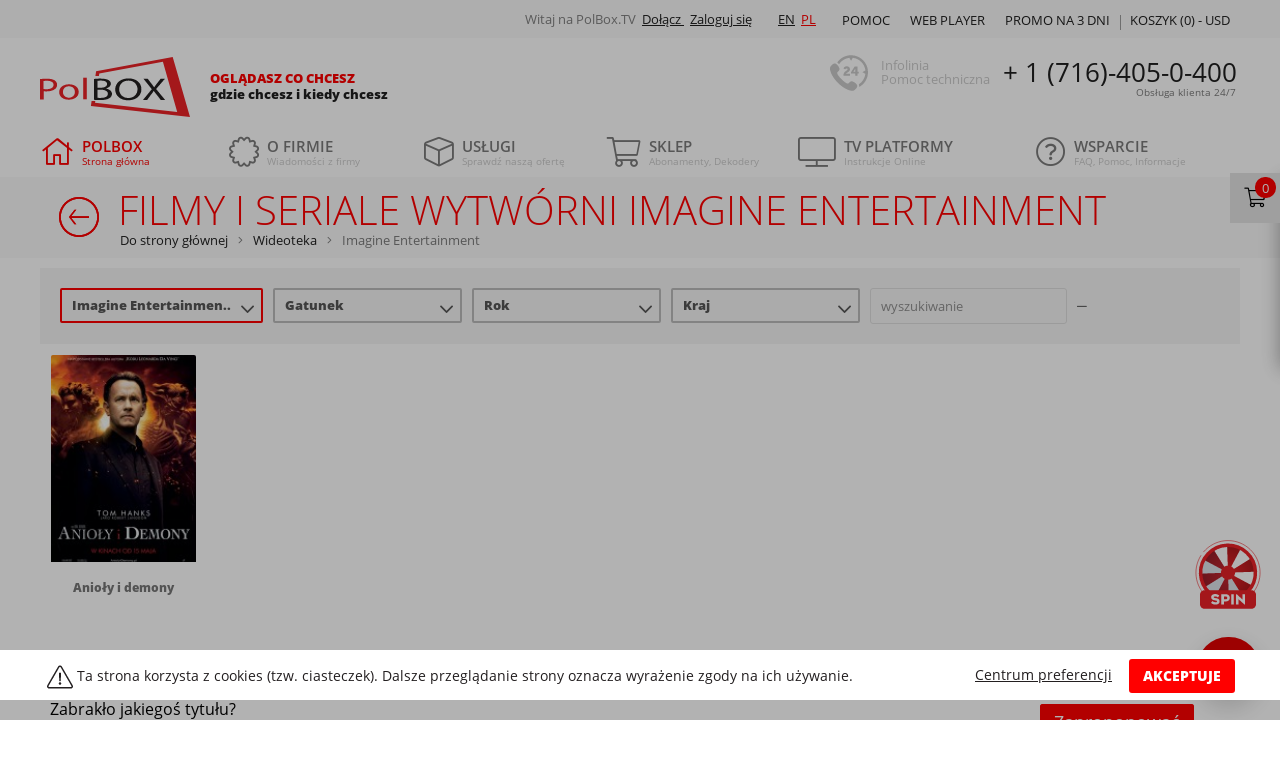

--- FILE ---
content_type: text/html; charset=utf-8
request_url: https://polbox.tv/pl/wideoteka/studia-imagine_entertainment/
body_size: 18337
content:
<!DOCTYPE html>
<html lang="pl" xml:lang="pl">

<head>
                <meta name="robots" content="index, follow">
        <meta name="interkassa-verification" content="f9eea29c649e5f3450329b95b93d6c47"/>
    <meta name="keywords" content="polska telewizja internetowa, filmy online, seriale online, kino, wideoteka, po polsku, bez limitu, za darmo, kolekcja filmów">
    <meta name="description"
          content=" Oglądać filmy online za darmo w języku polskim HD - Polbox.T. Wideoteka PolBox.TV to stale aktualizowana kolekcja filmowa, w której znajdują się najlepsze ">
    <meta name="viewport" content="width=device-width, initial-scale=1"/>
    <meta name="copyright" content="Copyright PolBox.TV 2026"/>
    <meta name="theme-color" content="#666666">
    <meta http-equiv="Content-Type" content="text/html; charset=utf-8">
    <meta name='viewport' content='width=device-width, initial-scale=1.0'>
    <meta name="format-detection" content="telephone=no">
    <title>Filmy i seriale wytwórni Imagine Entertainment</title>

    <link rel="preconnect dns-prefetch" href="https://esputnik.com" crossorigin>
    <link rel="preconnect dns-prefetch" href="https://push.esputnik.com" crossorigin>
    <link rel="preconnect dns-prefetch" href="https://connect.facebook.net" crossorigin>
    <link rel="preconnect dns-prefetch" href="https://www.facebook.com" crossorigin>
    <link rel="preconnect manifest" href="/manifest.json" as="fetch" crossorigin>

    <link rel="preload" href="//cdn.polbox.tv/tpl/tpl-main/webfonts/fa-brands-400.woff2" as="font" type="font/woff2"
          crossorigin>
    <link rel="preload" href="//cdn.polbox.tv/tpl/tpl-main/webfonts/fa-solid-900.woff2" as="font" type="font/woff2"
          crossorigin>
    <link rel="preload" href="//cdn.polbox.tv/tpl/tpl-main/webfonts/fa-light-300.woff2" as="font" type="font/woff2"
          crossorigin>

    <script src="/js/require.min.js"></script>
    <script>
        var XAND_DOMAIN = '.polbox.tv';
        var DOMAIN = 'https://polbox.tv/';
        var LANG = "pl";
        var DIR = "/";
        var TPL_DIR = "//cdn.polbox.tv/tpl/tpl-main";
        var _plugin = [];
        var widgetConfig = {
            pluginUrl: '/pl'
        };
        var COUNTRY_CODE = 'us';
        var csJsonParams = '';
        var CART_ITEMS = '';
        var PROMO_POPUP = '';
        var FREEMIUM_CUST = '';

        var CHECKOUT_LINK = 'https://polbox.tv/pl/checkout?_refer=cart';
        var GOOGLE_RECAPTCHA = '6LeD6YAfAAAAAGfUwUSDtd7yiYC0ub-l0wlRrKVE';
        var empty_path = '';
        var isMobile = '';

    </script>
    <script>
        require.config({
            baseUrl: "/js",
            packages: [
                "app"
            ]
        });

        // Stub!
        var def = define; // alias to define
        define = null;

        // initialize app
        require(["app"], function (App) {
            if (App) {
                var app = new App();

                console.log("initialize app ...");

                app.init();
            }
        });
    </script>
        <link href="//cdn.polbox.tv/tpl/tpl-main/css-min/bootstrap.css" rel="stylesheet" type="text/css">
    <!--<link href="//cdn.polbox.tv/tpl/tpl-main/<? /*= $cssDir; */ ?>/main.css?v<? /*= COMMIT_ID */ ?>" rel="stylesheet" type="text/css">-->

            <link href="//cdn.polbox.tv/tpl/tpl-main/css-min/main.css?v49d765b" rel="stylesheet" type="text/css">
    
    
    <link rel="canonical" href="https://polbox.tv/pl/wideoteka/studia-imagine-entertainment/"/>




<meta property='og:url' content='https://polbox.tv/pl/wideoteka/studia-imagine-entertainment/' />
<meta property='og:article' content='Wideoteka' />
<meta property='og:title' content='Wideoteka | Internetowa wypożyczalnia filmów online' />
<meta property='og:description' content='Wideoteka PolBox.TV to stale aktualizowana kolekcja filmowa, w której znajdują się najlepsze seriale oraz ponad 2 500 filmów w jakości HD.' />
<meta property='og:image' content='https://polbox.tv/tpl/tpl-main/svg/logo.svg' />
<meta property='og:image:type' content='image/svg+xml' />
<meta property='og:image:width' content='170' />
<meta property='og:image:height' content='60' />
<meta property='og:locale' content='pl_PL' />
                
    <style>
        .mobileMenuWrap {
            display: none;
        }
    </style>

    <script>
    (function (i, s, o, g, r, a, m) {
            i["esSdk"] = r;
            i[r] = i[r] || function () {
                (i[r].q = i[r].q || []).push(arguments)
            }, a = s.createElement(o), m = s.getElementsByTagName(o)[0];
            a.async = 1;
            a.src = g;
            m.parentNode.insertBefore(a, m)
        }
    )(window, document, "script", "https://esputnik.com/scripts/v1/public/scripts?apiKey=eyJhbGciOiJSUzI1NiJ9.[base64].d64KSOLhh656W3tKXeMMFoXWNp7H8vH991wbH6CEhn8cM-b5fwJwYtQFilOx4bpPpt1qJ78gX174jm5F8smoHA&domain=92FAED33-783E-4AD1-BFDD-BE29CC4BA779", "es");
    es("pushOn");
</script>

    <script>
        window.baseUrl = window.baseUrl || '//cdn.polbox.tv/';
    </script>
        <script>
        // Define dataLayer and the gtag function.
        window.dataLayer = window.dataLayer || [];

        function gtag() {
                        dataLayer.push(arguments);
                                }

        // Default ad_storage to 'denied' as a placeholder
        // Determine actual values based on your own requirements
        gtag('consent', 'default', {
            'ad_storage': 'denied',
            'ad_user_data': 'denied',
            'ad_personalization': 'denied',
            'analytics_storage': 'denied'
        });
    </script>

    <!-- Google Tag Manager -->
    <script>(function (w, d, s, l, i) {
            w[l] = w[l] || [];
            w[l].push({
                'gtm.start':
                    new Date().getTime(), event: 'gtm.js'
            });
            var f = d.getElementsByTagName(s)[0],
                j = d.createElement(s), dl = l != 'dataLayer' ? '&l=' + l : '';
            j.async = true;
            j.src =
                '//www.googletagmanager.com/gtm.js?id=' + i + dl;
            f.parentNode.insertBefore(j, f);
        })(window, document, 'script', 'dataLayer', 'GTM-K7TXHR');</script>
    <!-- End Google Tag Manager -->

    <script>
        document.addEventListener('DOMContentLoaded', function () {
            if ($.cookie('cookieSettings')) {
                let cookieSettings = parseInt($.cookie('cookieSettings'));
                gtag('consent', 'update', {
                    'ad_storage': (cookieSettings & 1) ? 'granted' : 'denied',
                    'ad_user_data': (cookieSettings & 2) ? 'granted' : 'denied',
                    'ad_personalization': (cookieSettings & 4) ? 'granted' : 'denied',
                    'analytics_storage': (cookieSettings & 8) ? 'granted' : 'denied'
                });
            }
        });
    </script>
</head>

<body>

<!--class="body-blur"-->
    <!-- Google Tag Manager -->
    <noscript>
        <iframe src="//www.googletagmanager.com/ns.html?id=GTM-K7TXHR" height="0" width="0"
                style="display:none;visibility:hidden"></iframe>
    </noscript>
    <!-- End Google Tag Manager -->

<!-- Connect the common preloader -->
<div id="preLoader"></div>
<!-- End of preloader -->


<!-- Modal -->
<noindex>
    <script>
        function openCity(evt, cityName) {
            // Declare all variables
            var tabcontent, tablinks, i;

            // Get all elements with class="tabcontent" and hide them
            tabcontent = document.getElementsByClassName("tabContent");
            for (i = 0; i < tabcontent.length; i++) {
                tabcontent[i].style.display = "none";
            }

            // Get all elements with class="tablinks" and remove the class "active"
            tablinks = document.getElementsByClassName("tabLinks");
            for (i = 0; i < tablinks.length; i++) {
                tablinks[i].className = tablinks[i].className.replace(" active", "");
            }

            // Show the current tab, and add an "active" class to the link that opened the tab
            document.getElementById(cityName).style.display = "block";
            evt.currentTarget.className += " active";
        }
    </script>
    <div class="modal fade" id="cookieModal" tabindex="-1" role="dialog" aria-labelledby="cookieModalLabel"
         aria-hidden="true">
        <div class="modal-dialog cc-dialog" role="document">
            <div class="modal-content">
                <div class="modal-header cc-header">
                    <button type="button" class="close cc-close" data-dismiss="modal" aria-label="Close">
                        <span aria-hidden="true">&times;</span>
                    </button>
                    <img src="//cdn.polbox.tv/tpl/tpl-main/img/logoWhite.png" loading="lazy" class="cc-logo">
                    <h5 class="modal-title cc-title" id="cookieModalLabel">Centrum preferencji prywatności</h5>
                </div>
                <div class="modal-body cc-modal-body">
                    <div class="row cc-row-body">
                        <div class="col-lg-3 col-md-3 col-sm-3 col-xs-3 colModal colBtn">
                            <div class="tab row cc-row-options">
                                <button class="tabLinks active" onclick="openCity(event, 'cc-1')">
                                    Prywatność użytkownika
                                </button>
                                <button class="tabLinks" onclick="openCity(event, 'cc-2')">
                                    Absolutnie niezbędne pliki cookie
                                </button>
                                <button class="tabLinks" onclick="openCity(event, 'cc-3')">
                                    Wydajnościowe pliki cookie
                                </button>
                                <button class="tabLinks" onclick="openCity(event, 'cc-4')">
                                    Funkcjonalne pliki cookie
                                </button>
                                <button class="tabLinks" onclick="openCity(event, 'cc-5')">
                                    Pliki cookie związane z reklamami i ich odbiorcami
                                </button>
                                <a href="https://polbox.tv/pl/about/privacy/" target="_blank">
                                    <button class="tabLinks">
                                        Polityka prywatności 
                                    </button>
                                </a>
                            </div>
                        </div>
                        <div class="col-lg-9 col-md-9 col-sm-9 col-xs-9 colModal colContent">
                            <div id="cc-1" class="tabContent" style="display: block;">
                                <p class="mobileH"><span>Prywatność użytkownika</span>
                                    <br><br></p>
                                <p>Niniejsza Polityka dotycząca plików cookies (ciasteczek) odnosi się zarówno do innych podobnych technologii oraz do wszystkich stron internetowych i należących do PolBox.TV aplikacji dla urządzeń mobilnych.
Przez korzystanie ze Strony PolBox.TV wyrażasz zgodę na używanie plików cookies oraz innych podobnych technologii zgodnie z tą Polityką dotyczącą plików cookies. Jeżeli nie zgadzasz się na używanie przez nas plików cookies i/lub innych podobnych technologii, powinieneś zmienić ustawienia swojej przeglądarki w odpowiedni sposób lub zrezygnować z korzystania z naszego serwisu internetowego.</p>
                            </div>

                            <div id="cc-2" class="tabContent">
                                <p class="mobileH"><span>Absolutnie niezbędne pliki cookie</span>
                                    <br><br></p>
                                <p>Te pliki cookie są niezbędne do funkcjonowania witryny internetowej i nie możesz wyłączyć ich w naszych systemach. Zwykle są one instalowane tylko w odpowiedzi na Twoje działania, które są równoznaczne z zapytaniem o usługę taką, jak, na przykład, konfiguracja ustawień prywatności, logowanie lub wypełnianie formularzy. Możesz ustawić w swojej przeglądarce blokowanie lub ostrzeżenie o tych plikach cookie, ale wówczas niektóre części witryny mogą nie działać prawidłowo.
<br><br><br>
<span>Używane pliki cookie</span><br>
- SID (session PHP), - __session:Polbox</p>
                            </div>

                            <div id="cc-3" class="tabContent">
                                <label class="cc-switch">
                                    <input type="checkbox" id="performanceCookie"
                                           data-code="16"
                                           checked>
                                    <span class="sliderSwitch round"></span>
                                </label>
                                <p><span>Wydajnościowe pliki cookie</span></p>
                                <br><br>
                                <p>Te pliki cookie pozwalają nam śledzić wizyty i źródła ruchu, dzięki czemu możemy mierzyć i poprawiać wydajność naszej witryny internetowej. One dostarczają nam informacji o tym, które strony są najbardziej lub najmniej popularne, a także możemy się dzięki nim dowiedzieć, jak osoby odwiedzające poruszają się po witrynie internetowej. Wszystkie informacje, zbierane w tych plikach, są łączone, przez co stają się anonimowe. Jeśli nie wyrazisz zgody na korzystanie z tych plików cookie, nie będziemy wiedzieli, kiedy odwiedziłeś naszą stronę.
<br><br><br>
<span>Używane pliki cookie</span><br>
GTM
</p>
                            </div>
                            <div id="cc-4" class="tabContent">
                                <label class="cc-switch">
                                    <input type="checkbox" id="functionalityCookie"
                                           data-code="32"
                                           checked>
                                    <span class="sliderSwitch round"></span>
                                </label>
                                <p><span>Funkcjonalne pliki cookie</span></p>
                                <br><br>
                                <p>Te pliki cookie są niezbędne do działania zaawansowanych funkcji i personalizacji, jak, na przykład, prośby o telefon lub rozpoczęcie czatu. Mogą one być instalowane przez nas lub innych dostawców, których usługi dodaliśmy do naszej strony. Jeśli nie zezwalasz na korzystanie z tych plików cookie, niektóre lub wszystkie te funkcje mogą nie działać prawidłowo.
<br><br><br>
<span>Używane pliki cookie</span><br>
- trialExitPopup, - lang 
</p>
                            </div>
                            <div id="cc-5" class="tabContent">
                                <label class="cc-switch">
                                    <input type="checkbox" id="advertisingCookie"
                                           data-code="64"
                                           checked>
                                    <span class="sliderSwitch round"></span>
                                </label>
                                <p><span>Pliki cookie związane z reklamami i ich odbiorcami</span></p>

                                <label class="cc-switch">
                                    <input type="checkbox" class="gtagElement" data-gtag="ad_storage"
                                           data-code="1"
                                           checked>
                                    <span class="sliderSwitch round"></span>
                                </label>
                                <p><span>Przechowywanie reklamowe</span></p>

                                <label class="cc-switch">
                                    <input type="checkbox" class="gtagElement" data-gtag="ad_user_data"
                                           data-code="2"
                                           checked>
                                    <span class="sliderSwitch round"></span>
                                </label>
                                <p><span>Dane użytkowników reklam</span></p>

                                <label class="cc-switch">
                                    <input type="checkbox" class="gtagElement" data-gtag="ad_personalization"
                                           data-code="4"
                                           checked>
                                    <span class="sliderSwitch round"></span>
                                </label>
                                <p><span>Personalizacja reklam	</span></p>

                                <label class="cc-switch">
                                    <input type="checkbox" class="gtagElement" data-gtag="analytics_storage"
                                           data-code="8"
                                           checked>
                                    <span class="sliderSwitch round"></span>
                                </label>
                                <p><span>Magazyn analizy</span></p>

                                <br><br>
                                <p>Te pliki cookie są instalowane na naszych stronach internetowych przez naszych partnerów reklamowych. Mogą one być wykorzystywane przez te firmy w celu tworzenia profilu Twoich zainteresowań i wyświetlania odpowiednich reklam na innych stronach internetowych. One działają w oparciu o metodę unikatowej identyfikacji przeglądarki i urządzenia. Jeśli nie wyrazisz zgody na stosowanie tych plików cookie, reklamy wyświetlane na różnych witrynach internetowych nie będą dopasowane do Twoich zainteresowań.
<br><br><br>
<span>Używane pliki cookie</span><br>
_hjid, fr, _fbp, - domain_source </p>
                            </div>
                            <div id="cc-6" class="tabContent">
                            </div>
                        </div>
                    </div>
                </div>
                <div class="modal-footer cc-footer">
                    <a href="" class="cc-modal-link" data-dismiss="modal" id="setSelected">
                        Save only selected cookies
                    </a>
                    <button type="button" class="btn btn-danger cc-btn" data-dismiss="modal" id="setAllCC">
                        Zezwalaj na wszystkie
                    </button>
                </div>
            </div>
        </div>
    </div>
</noindex>
<div class="cc-banner cc-background" style="display: none;"></div><div class="cc-banner" style="display: none;">
    <div class="cc-container container">
                <div class="cc-v-center cc-text">
            <svg height="22px" y="0px" x="0px" viewBox="0 0 576 512" class="cc-icon cc-v-center"
                 xmlns="http://www.w3.org/2000/svg">
                <path fill="currentColor"
                      d="M569.517 440.013C587.975 472.007 564.806 512 527.94 512H48.054c-36.937 0-59.999-40.054-41.577-71.987L246.423 23.985c18.467-32.009 64.72-31.952 83.154 0l239.94 416.028zm-27.658 15.991l-240-416c-6.16-10.678-21.583-10.634-27.718 0l-240 416C27.983 466.678 35.731 480 48 480h480c12.323 0 19.99-13.369 13.859-23.996zM288 372c-15.464 0-28 12.536-28 28s12.536 28 28 28 28-12.536 28-28-12.536-28-28-28zm-11.49-212h22.979c6.823 0 12.274 5.682 11.99 12.5l-7 168c-.268 6.428-5.556 11.5-11.99 11.5h-8.979c-6.433 0-11.722-5.073-11.99-11.5l-7-168c-.283-6.818 5.167-12.5 11.99-12.5zM288 372c-15.464 0-28 12.536-28 28s12.536 28 28 28 28-12.536 28-28-12.536-28-28-28z"
                      class=""></path>
            </svg>
            Ta strona korzysta z cookies (tzw. ciasteczek). Dalsze przeglądanie strony oznacza wyrażenie zgody na ich używanie.
        </div>
        <div class="actions">
            <button class="cc-v-center cc-float-right btn btn-danger" id="cookiesAgreement">AKCEPTUJE</button>
            <a href="" class="cc-more" data-toggle="modal" data-target="#cookieModal">Centrum preferencji</a>
        </div>
    </div>
</div>

<div class="container topContainer">
    <div class="topBlock clearfix">

        <div id="menuUpBlockRight" class="menuUpBlockRight">
            <div class="container">

                <a class="mobile-logo-wrap" href="https://polbox.tv/pl-tv/">
                    <div class="logo"></div>

                    <div class="slogan">
                        <div class="slogan-h4">Oglądasz co chcesz</div>
                        <div class="slogan-h5">gdzie chcesz i kiedy chcesz</div>
                    </div>
                </a>

                
                <div class="menuUpBlockRightTop">


                    <div class="menuUpBlockRightTopAuth" style="margin-right: 20px;">
            <span style="color: grey">Witaj na PolBox.TV</span>
        <a href="https://polbox.tv/pl/customers/register/">
            Dołącz
        </a>
        <a href="https://polbox.tv/pl/customers/signin/">
            Zaloguj się
        </a>
    </div>

                    <div class="menuUpBlockRightTopLanguages">
                        <div class="languageScreenToggle">
                            <a href='https://polbox.tv/english/wideoteka/studia-imagine_entertainment/' >EN</a><a href='https://polbox.tv/pl/wideoteka/studia-imagine_entertainment/' style='color: #f00'>PL</a>                        </div>

                        <div class="languageMobileToggle">
                            <a href='https://polbox.tv/english/wideoteka/studia-imagine_entertainment/'>EN</a>                        </div>
                    </div>
                </div>

                <div class="menuUpBlockRightBottom">
                                        <div class="menuUpBlockRightBottomItem cartUpBlockRight ">

                        <a href="https://polbox.tv/pl/shop/cart/" class="cartList">
                            Koszyk (<span id="cartCountItems">0</span>) -
                            <span id="cartCountTotal">
                                 USD                            </span>
                        </a>
                    </div>
                                                            
                    


                                            <a href="https://polbox.tv/poland/info/trial/?from=tb" class="menuUpBlockRightBottomItem2">
                            PROMO NA 3 DNI
                        </a>
                    
                    <a href="https://player.polbox.tv?from=tb" target="_blank" rel="noreferrer"
                       class="menuUpBlockRightBottomItem2 item-mobile-hide">Web player</a>


                    <a href="https://polbox.tv/pl/support/help/" class="menuUpBlockRightBottomItem">Pomoc</a>
                    
                    

                </div>

            </div>

        </div>


        <div class="menuUpBlockLeft">
            <a href="https://polbox.tv/pl-tv/">
                <div class="logo">
                    <!--                    <div class="hat"></div>-->
                </div>
            </a>

            <div class="slogan">
                <div class="slogan-h4">Oglądasz co chcesz</div>
                <div class="slogan-h5">gdzie chcesz i kiedy chcesz</div>
            </div>
            <a href="tel:+17164050400" class="phoneNumberMobile">
                + 1 (716)-405-0-400            </a>
        </div>

        <div class="pseudoTop fixerGrey fixerGrey40"></div>
        <div class="menuUpBlockCenter">
            <div class="menuUpBlockCenterWraper clearfix">
                <span> <i class="alltime"></i> </span>
                <span class="phoneTitle">Infolinia <br> Pomoc techniczna</span>
                <span class="phoneNumber">
                + 1 (716)-405-0-400                <sup>Obsługa klienta 24/7</sup>
            </span>
            </div>
        </div>
    </div>
</div>


<div id="menuReplaceWrap"></div>
<div id="menuMainFloatWrap">
    <div class="container">
        <nav id="menuMultiLevel" class="menuMainWrap navbar navbar-light bg-faded">
            <label for="tm" id="toggle-menu">Menu                <span class="drop-icon">
                    <i class="fal fa-bars"></i>
                </span>
            </label>
            <input type="checkbox" id="tm">
            <ul class="nav nav-justified navbar-fixed-top main-menu clearfix">
                                    <li>
                        <a href="https://polbox.tv/pl-tv/"
                           class="menuMain menuMain16 menuActive">
                                                        <i class='fal fa-home'></i> 
                            <div class="menuMain-h4">
                                POLBOX                            </div>
                            <span>
                                Strona główna                            </span>
                                                    </a>
                                            </li>
                                    <li>
                        <a href="https://polbox.tv/pl/about/"
                           class="menuMain menuMain16 menuInactive">
                                                        <i class='fal fa-certificate'></i> 
                            <div class="menuMain-h4">
                                O firmie                            </div>
                            <span>
                                Wiadomości z firmy                            </span>
                                                            <div title="Toggle Drop-down" class="drop-icon drop-toggler menuMainToggle"
                                     data-id="sm22">
                                    <i class='far fa-plus'></i>
                                </div>
                                                    </a>
                                                    <input type="checkbox">
                            <ul class="sub-menu" id="sm22">
                                        <li>
            <a href="https://polbox.tv/pl/about/blog/" class="subMenuMain">
                <span class="menuTitle">Blog</span>
                            </a>
                    </li>
                <li>
            <a href="https://polbox.tv/pl/about/cookies/" class="subMenuMain">
                <span class="menuTitle">Cookies</span>
                            </a>
                    </li>
                <li>
            <a href="https://polbox.tv/pl/about/news/" class="subMenuMain">
                <span class="menuTitle">Wiadomości</span>
                            </a>
                    </li>
                <li>
            <a href="https://polbox.tv/pl/about/business_terms/" class="subMenuMain">
                <span class="menuTitle">Ogólne warunki umowy</span>
                            </a>
                    </li>
                <li>
            <a href="https://polbox.tv/pl/about/imprint/" class="subMenuMain">
                <span class="menuTitle">Imprint</span>
                            </a>
                    </li>
                <li>
            <a href="https://polbox.tv/pl/about/privacy/" class="subMenuMain">
                <span class="menuTitle">Ochrona danych</span>
                            </a>
                    </li>
                <li>
            <a href="https://polbox.tv/pl/about/privacy-app/" class="subMenuMain">
                <span class="menuTitle">Polityka prywatności App</span>
                            </a>
                    </li>
                <li>
            <a href="https://polbox.tv/pl/about/testimonials/" class="subMenuMain">
                <span class="menuTitle">Opinie klientów</span>
                            </a>
                    </li>
                                    </ul>
                                            </li>
                                    <li>
                        <a href="https://polbox.tv/pl/services/"
                           class="menuMain menuMain16 menuInactive">
                                                        <i class='fal fa-cube'></i> 
                            <div class="menuMain-h4">
                                Usługi                            </div>
                            <span>
                                Sprawdź naszą ofertę                            </span>
                                                            <div title="Toggle Drop-down" class="drop-icon drop-toggler menuMainToggle"
                                     data-id="sm3">
                                    <i class='far fa-plus'></i>
                                </div>
                                                    </a>
                                                    <input type="checkbox">
                            <ul class="sub-menu" id="sm3">
                                        <li>
            <a href="https://polbox.tv/pl/services/moliwoci-telewizji/" class="subMenuMain">
                <span class="menuTitle">Możliwości telewizji</span>
                                    <span class="drop-icon">▸</span>
                    <div title="Toggle Drop-down" class="drop-icon menuMainToggle" data-id="sm99">
                        <i class='far fa-plus'></i>
                    </div>
                            </a>
                            <input type="checkbox">
                <ul class="sub-menu" id="sm99">
                            <li>
            <a href="https://polbox.tv/pl/services/moliwoci-telewizji/bookmarks/" class="subMenuMain">
                <span class="menuTitle">Bookmarks </span>
                            </a>
                    </li>
                <li>
            <a href="https://polbox.tv/pl/services/moliwoci-telewizji/cinema/" class="subMenuMain">
                <span class="menuTitle">Wideoteka</span>
                            </a>
                    </li>
                <li>
            <a href="https://polbox.tv/pl/wideoteka/" class="subMenuMain">
                <span class="menuTitle">Wideoteka filmów</span>
                            </a>
                    </li>
                <li>
            <a href="https://polbox.tv/pl/services/moliwoci-telewizji/ogldanie-telewizji/" class="subMenuMain">
                <span class="menuTitle">Oglądanie telewizji</span>
                            </a>
                    </li>
                <li>
            <a href="https://polbox.tv/pl/services/moliwoci-telewizji/program-tv--aktualny-p/" class="subMenuMain">
                <span class="menuTitle">Program TV</span>
                            </a>
                    </li>
                <li>
            <a href="https://polbox.tv/pl/services/moliwoci-telewizji/time-shift/" class="subMenuMain">
                <span class="menuTitle">Opóźnienie emisji</span>
                            </a>
                    </li>
                <li>
            <a href="https://polbox.tv/pl/services/moliwoci-telewizji/multiroom/" class="subMenuMain">
                <span class="menuTitle">Multiroom</span>
                            </a>
                    </li>
                <li>
            <a href="https://polbox.tv/pl/services/moliwoci-telewizji/tv-archive/" class="subMenuMain">
                <span class="menuTitle">Program TV archiwum</span>
                            </a>
                    </li>
                <li>
            <a href="https://polbox.tv/pl/services/moliwoci-telewizji/multiscreen/" class="subMenuMain">
                <span class="menuTitle">Multiscreen</span>
                            </a>
                    </li>
                <li>
            <a href="https://polbox.tv/pl/services/moliwoci-telewizji/kontrola-rodzicielska-/" class="subMenuMain">
                <span class="menuTitle">Kontrola rodzicielska</span>
                            </a>
                    </li>
                <li>
            <a href="https://polbox.tv/pl/services/moliwoci-telewizji/radio/" class="subMenuMain">
                <span class="menuTitle">Radio</span>
                            </a>
                    </li>
                <li>
            <a href="https://polbox.tv/pl/services/moliwoci-telewizji/eco-quality/" class="subMenuMain">
                <span class="menuTitle">Tryb EKO</span>
                            </a>
                    </li>
                <li>
            <a href="https://polbox.tv/pl/services/moliwoci-telewizji/high-quality/" class="subMenuMain">
                <span class="menuTitle">HD</span>
                            </a>
                    </li>
                        </ul>
                    </li>
                <li>
            <a href="https://polbox.tv/pl/services/special-offers/" class="subMenuMain">
                <span class="menuTitle">Specjalne oferty</span>
                                    <span class="drop-icon">▸</span>
                    <div title="Toggle Drop-down" class="drop-icon menuMainToggle" data-id="sm98">
                        <i class='far fa-plus'></i>
                    </div>
                            </a>
                            <input type="checkbox">
                <ul class="sub-menu" id="sm98">
                            <li>
            <a href="https://polbox.tv/pl/services/special-offers/zapro-znajomych-do-polboxt/" class="subMenuMain">
                <span class="menuTitle">Zaproś znajomych do PolBox.TV</span>
                            </a>
                    </li>
                <li>
            <a href="https://polbox.tv/pl/services/special-offers/funkcja-pauza/" class="subMenuMain">
                <span class="menuTitle">Funkcja "Pauza"</span>
                            </a>
                    </li>
                <li>
            <a href="https://polbox.tv/pl/services/special-offers/discounts/" class="subMenuMain">
                <span class="menuTitle">Rabaty socjalne</span>
                            </a>
                    </li>
                <li>
            <a href="https://polbox.tv/pl/services/special-offers/loyalty/" class="subMenuMain">
                <span class="menuTitle">Program lojalnościowy</span>
                            </a>
                    </li>
                        </ul>
                    </li>
                <li>
            <a href="https://polbox.tv/pl/services/zarabiaj-razem-z-polboxtv/" class="subMenuMain">
                <span class="menuTitle">Współpraca</span>
                                    <span class="drop-icon">▸</span>
                    <div title="Toggle Drop-down" class="drop-icon menuMainToggle" data-id="sm146">
                        <i class='far fa-plus'></i>
                    </div>
                            </a>
                            <input type="checkbox">
                <ul class="sub-menu" id="sm146">
                            <li>
            <a href="https://polbox.tv/pl/services/zarabiaj-razem-z-polboxtv/usugi-reklamowe/" class="subMenuMain">
                <span class="menuTitle">Usługi reklamowe od PolBox.TV</span>
                            </a>
                    </li>
                <li>
            <a href="https://polbox.tv/pl/services/zarabiaj-razem-z-polboxtv/dealer-program/" class="subMenuMain">
                <span class="menuTitle">Program dealerski</span>
                            </a>
                    </li>
                        </ul>
                    </li>
                                    </ul>
                                            </li>
                                    <li>
                        <a href="https://polbox.tv/pl/shop/"
                           class="menuMain menuMain16 menuInactive">
                                                        <i class='fal fa-shopping-cart'></i> 
                            <div class="menuMain-h4">
                                Sklep                            </div>
                            <span>
                                Abonamenty, Dekodery                            </span>
                                                            <div title="Toggle Drop-down" class="drop-icon drop-toggler menuMainToggle"
                                     data-id="sm4">
                                    <i class='far fa-plus'></i>
                                </div>
                                                    </a>
                                                    <input type="checkbox">
                            <ul class="sub-menu" id="sm4">
                                        <li>
            <a href="https://polbox.tv/pl/shop/remote-control/" class="subMenuMain">
                <span class="menuTitle">Pilot  </span>
                            </a>
                    </li>
                <li>
            <a href="https://polbox.tv/pl/shop/tv-box-smart-pilot/" class="subMenuMain">
                <span class="menuTitle">TVBox Smart + Pilot</span>
                            </a>
                    </li>
                <li>
            <a href="https://polbox.tv/pl/shop/basic-package/" class="subMenuMain">
                <span class="menuTitle">Pakiet „Basic"</span>
                            </a>
                    </li>
                <li>
            <a href="https://polbox.tv/pl/shop/family-package/" class="subMenuMain">
                <span class="menuTitle">Pakiet „Family"</span>
                            </a>
                    </li>
                <li>
            <a href="https://polbox.tv/pl/shop/premium-package/" class="subMenuMain">
                <span class="menuTitle">Pakiet „Premium"</span>
                            </a>
                    </li>
                <li>
            <a href="https://polbox.tv/pl/shop/premium-package-12m-tvbox-50/" class="subMenuMain">
                <span class="menuTitle">Zestaw „Premium 12 miesięcy + Dekoder z pilotem" (rabat na Dekoder 50%)</span>
                            </a>
                    </li>
                <li>
            <a href="https://polbox.tv/pl/shop/wk-top-up/" class="subMenuMain">
                <span class="menuTitle">Doładowanie konta Wkontakcie</span>
                            </a>
                    </li>
                <li>
            <a href="https://polbox.tv/pl/shop/opcja-upgrade/" class="subMenuMain">
                <span class="menuTitle">Opcja "Aktualizacja"</span>
                            </a>
                    </li>
                <li>
            <a href="https://polbox.tv/pl/shop/opa2/" class="subMenuMain">
                <span class="menuTitle">Opcja „Przedłużenie abonamentu”</span>
                            </a>
                    </li>
                                    </ul>
                                            </li>
                                    <li>
                        <a href="https://polbox.tv/pl/info/"
                           class="menuMain menuMain16 menuInactive">
                                                        <i class='fal fa-tv'></i> 
                            <div class="menuMain-h4">
                                TV platformy                            </div>
                            <span>
                                Instrukcje Online                            </span>
                                                            <div title="Toggle Drop-down" class="drop-icon drop-toggler menuMainToggle"
                                     data-id="sm2">
                                    <i class='far fa-plus'></i>
                                </div>
                                                    </a>
                                                    <input type="checkbox">
                            <ul class="sub-menu" id="sm2">
                                        <li>
            <a href="https://polbox.tv/pl/info/computer/" class="subMenuMain">
                <span class="menuTitle">Polska telewizja na komputerze</span>
                                    <span class="drop-icon">▸</span>
                    <div title="Toggle Drop-down" class="drop-icon menuMainToggle" data-id="sm152">
                        <i class='far fa-plus'></i>
                    </div>
                            </a>
                            <input type="checkbox">
                <ul class="sub-menu" id="sm152">
                            <li>
            <a href="https://polbox.tv/pl/info/computer/windows/" class="subMenuMain">
                <span class="menuTitle">Polska telewizja na Windows</span>
                            </a>
                    </li>
                <li>
            <a href="https://polbox.tv/pl/info/computer/macos/" class="subMenuMain">
                <span class="menuTitle">Polska telewizja na Mac OS</span>
                            </a>
                    </li>
                <li>
            <a href="https://polbox.tv/pl/info/computer/linux/" class="subMenuMain">
                <span class="menuTitle">Polska telewizja na Linux</span>
                            </a>
                    </li>
                        </ul>
                    </li>
                <li>
            <a href="https://polbox.tv/pl/info/helper/" class="subMenuMain">
                <span class="menuTitle">Pomocnik</span>
                                    <span class="drop-icon">▸</span>
                    <div title="Toggle Drop-down" class="drop-icon menuMainToggle" data-id="sm83">
                        <i class='far fa-plus'></i>
                    </div>
                            </a>
                            <input type="checkbox">
                <ul class="sub-menu" id="sm83">
                            <li>
            <a href="https://polbox.tv/pl/info/helper/tv/" class="subMenuMain">
                <span class="menuTitle">Wybrać odpowiednią taryfę i dekoder</span>
                            </a>
                    </li>
                <li>
            <a href="https://polbox.tv/pl/info/helper/pc/" class="subMenuMain">
                <span class="menuTitle">Na komputerze</span>
                            </a>
                    </li>
                <li>
            <a href="https://polbox.tv/pl/info/helper/mobile/" class="subMenuMain">
                <span class="menuTitle">Na urządzeniach mobilnych</span>
                            </a>
                    </li>
                        </ul>
                    </li>
                <li>
            <a href="https://polbox.tv/poland/info/trial/" class="subMenuMain">
                <span class="menuTitle">Darmowe oglądanie</span>
                            </a>
                    </li>
                <li>
            <a href="https://polbox.tv/pl/info/decoder/" class="subMenuMain">
                <span class="menuTitle">Polska telewizja na dekoderze</span>
                                    <span class="drop-icon">▸</span>
                    <div title="Toggle Drop-down" class="drop-icon menuMainToggle" data-id="sm131">
                        <i class='far fa-plus'></i>
                    </div>
                            </a>
                            <input type="checkbox">
                <ul class="sub-menu" id="sm131">
                            <li>
            <a href="https://polbox.tv/pl/info/decoder/iq/" class="subMenuMain">
                <span class="menuTitle">Polska telewizja na iQ4</span>
                            </a>
                    </li>
                <li>
            <a href="https://polbox.tv/pl/info/decoder/kodi/" class="subMenuMain">
                <span class="menuTitle">Polska telewizja na Kodi</span>
                            </a>
                    </li>
                        </ul>
                    </li>
                <li>
            <a href="https://polbox.tv/pl/info/polish-television-on-tv/" class="subMenuMain">
                <span class="menuTitle">Polska telewizja na TV</span>
                                    <span class="drop-icon">▸</span>
                    <div title="Toggle Drop-down" class="drop-icon menuMainToggle" data-id="sm154">
                        <i class='far fa-plus'></i>
                    </div>
                            </a>
                            <input type="checkbox">
                <ul class="sub-menu" id="sm154">
                            <li>
            <a href="https://polbox.tv/pl/info/polish-television-on-tv/fire-stick/" class="subMenuMain">
                <span class="menuTitle">Polska telewizja na Amazon FireTV Stick</span>
                            </a>
                    </li>
                <li>
            <a href="https://polbox.tv/pl/info/polish-television-on-tv/apple-tv/" class="subMenuMain">
                <span class="menuTitle">Polska telewizja na Apple TV</span>
                            </a>
                    </li>
                <li>
            <a href="https://polbox.tv/pl/info/polish-television-on-tv/smart-tv/" class="subMenuMain">
                <span class="menuTitle">Polska telewizja na Smart TV </span>
                            </a>
                    </li>
                <li>
            <a href="https://polbox.tv/pl/info/polish-television-on-tv/android-tv/" class="subMenuMain">
                <span class="menuTitle">Polska telewizja na Android TV</span>
                            </a>
                    </li>
                <li>
            <a href="https://polbox.tv/pl/info/polish-television-on-tv/roku/" class="subMenuMain">
                <span class="menuTitle">Polska telewizja na Roku TV</span>
                            </a>
                    </li>
                        </ul>
                    </li>
                <li>
            <a href="https://polbox.tv/pl/info/polish-television-on-tablet/" class="subMenuMain">
                <span class="menuTitle">Polska telewizja na tablecie</span>
                                    <span class="drop-icon">▸</span>
                    <div title="Toggle Drop-down" class="drop-icon menuMainToggle" data-id="sm155">
                        <i class='far fa-plus'></i>
                    </div>
                            </a>
                            <input type="checkbox">
                <ul class="sub-menu" id="sm155">
                            <li>
            <a href="https://polbox.tv/pl/info/polish-television-on-tablet/android/" class="subMenuMain">
                <span class="menuTitle">Telewizja mobilna na Android</span>
                            </a>
                    </li>
                <li>
            <a href="https://polbox.tv/pl/info/polish-television-on-tablet/ios/" class="subMenuMain">
                <span class="menuTitle">Telewizja mobilna na IOS</span>
                            </a>
                    </li>
                        </ul>
                    </li>
                <li>
            <a href="https://polbox.tv/pl/info/online/" class="subMenuMain">
                <span class="menuTitle">Polska telewizja przez internet</span>
                            </a>
                    </li>
                                    </ul>
                                            </li>
                                    <li>
                        <a href="https://polbox.tv/pl/support/"
                           class="menuMain menuMain16 menuInactive">
                                                        <i class='fal fa-question-circle'></i> 
                            <div class="menuMain-h4">
                                Wsparcie                            </div>
                            <span>
                                FAQ, Pomoc, Informacje                            </span>
                                                            <div title="Toggle Drop-down" class="drop-icon drop-toggler menuMainToggle"
                                     data-id="sm5">
                                    <i class='far fa-plus'></i>
                                </div>
                                                    </a>
                                                    <input type="checkbox">
                            <ul class="sub-menu" id="sm5">
                                        <li>
            <a href="https://polbox.tv/pl/support/faq/" class="subMenuMain">
                <span class="menuTitle">Pytania techniczne</span>
                            </a>
                    </li>
                <li>
            <a href="https://polbox.tv/pl/support/delivery-payment/" class="subMenuMain">
                <span class="menuTitle">Dostawa i opłata</span>
                                    <span class="drop-icon">▸</span>
                    <div title="Toggle Drop-down" class="drop-icon menuMainToggle" data-id="sm107">
                        <i class='far fa-plus'></i>
                    </div>
                            </a>
                            <input type="checkbox">
                <ul class="sub-menu" id="sm107">
                            <li>
            <a href="https://polbox.tv/pl/support/delivery-payment/koszt-dostawy/" class="subMenuMain">
                <span class="menuTitle">Koszt dostawy</span>
                            </a>
                    </li>
                <li>
            <a href="https://polbox.tv/pl/support/delivery-payment/zamwienie-i-dostawa/" class="subMenuMain">
                <span class="menuTitle">Zamówienie i dostawa</span>
                            </a>
                    </li>
                <li>
            <a href="https://polbox.tv/pl/support/delivery-payment/korzystanie-z-kuponu/" class="subMenuMain">
                <span class="menuTitle">Korzystanie z kuponu</span>
                            </a>
                    </li>
                <li>
            <a href="https://polbox.tv/pl/support/delivery-payment/koo-fortuny-jak-odebra-ku/" class="subMenuMain">
                <span class="menuTitle">Koło fortuny. Jak odebrać kupon rabatowy? </span>
                            </a>
                    </li>
                <li>
            <a href="https://polbox.tv/pl/support/delivery-payment/payment-methods/" class="subMenuMain">
                <span class="menuTitle">Warunki opłaty i zwrot</span>
                            </a>
                    </li>
                <li>
            <a href="https://polbox.tv/pl/support/delivery-payment/payment-anonymous/" class="subMenuMain">
                <span class="menuTitle">Płatność Ekspresowa Bez Logowania</span>
                            </a>
                    </li>
                <li>
            <a href="https://polbox.tv/pl/support/delivery-payment/google-pay/" class="subMenuMain">
                <span class="menuTitle">Instrukcja korzystania z nowej metody płatności Google Pay</span>
                            </a>
                    </li>
                <li>
            <a href="https://polbox.tv/pl/support/delivery-payment/warunki-partnera-patnicze/" class="subMenuMain">
                <span class="menuTitle">Warunki partnera płatniczego</span>
                            </a>
                    </li>
                        </ul>
                    </li>
                <li>
            <a href="https://polbox.tv/pl/support/help/" class="subMenuMain">
                <span class="menuTitle">Wyraź opinię</span>
                            </a>
                    </li>
                <li>
            <a href="https://polbox.tv/pl/support/telefony-kontaktowe/" class="subMenuMain">
                <span class="menuTitle">Telefony kontaktowe</span>
                            </a>
                    </li>
                                    </ul>
                                            </li>
                            </ul>
        </nav>
    </div>
</div>

<div class='breadcrumbsWrap'>
    <div class='container'>
        <div class='breadcrumbs'>
            <a class='breadcrumbsBack' href='javascript: history.go(-1);'></a>
            <div class='breadcrumbsBody'>
                <h1>
                    Filmy i seriale wytwórni Imagine Entertainment                </h1>
                                    <div class="crumbs">
                        <a href="https://polbox.tv/pl-tv/">
                            Do strony głównej                        </a>
                                                            <i class='fal fa-angle-right'></i>
                                    <a href='https://polbox.tv/pl/wideoteka/'>
                                        Wideoteka                                    </a>
                                    
                                        <i class='fal fa-angle-right'></i>
                                        <span>Imagine Entertainment</span>

                                                            <div style="clear: both;" ></div>
                    </div>
                            </div>
        </div>
    </div>
</div>
<div id='wideoteka' class='--actor-page'>
        <div class='catalog_films container'>
        <div class="catalog_films__inner">
            <div class="catalog_films__block_filter">
                <ul class='menu'>
                    
                    <li class='item dropdown'>
                        <div class='item-label active'
                             data-toggle='tooltip' data-placement='top'
                             title='Imagine Entertainment'>
                            <div class='pull-right arrow'>
                                <i class='fal fa-angle-down fa-2x'></i>
                            </div>

                            Imagine Entertainmen..                        </div>
                        <div class='dropdown-menu'>
                            <div class='dropdown-menu-body'>
                                <div class='arrow'></div>
                                <div class='label'>
                                    <span>
                                        Wybierz studio                                    </span>
                                </div>
                                <div  class="studio-list">
                                                                            <span class='selected'
                                                  data-toggle='tooltip' data-placement='top'
                                                  title='Imagine Entertainment'>
												Imagine Entertainment											</span>
                                                                            </div>
                            </div>
                        </div>
                    </li>
                    
                    
                    
                    <li class='item dropdown'>
                        <div class='item-label'
                             data-toggle='tooltip' data-placement='top'
                             title=''>
                            <div class='pull-right arrow'>
                                <i class='fal fa-angle-down fa-2x'></i>
                            </div>

                            Gatunek                        </div>
                        <div class='dropdown-menu'>
                            <div class='dropdown-menu-body'>
                                <div class='arrow'></div>
                                <div class='label'>
                                    <span>
                                        Wybierz gatunek                                    </span>
                                </div>
                                                                            <a href='/pl/wideoteka/studia-imagine_entertainment/thriller/'
                                               data-toggle='tooltip' data-placement='top'
                                               title='Thriller'>
                                                Thriller                                            </a>
                                                                                        <a href='/pl/wideoteka/studia-imagine_entertainment/kryminal/'
                                               data-toggle='tooltip' data-placement='top'
                                               title='Kryminał'>
                                                Kryminał                                            </a>
                                                                        </div>
                        </div>
                    </li>

                    <li class='item dropdown'>
                        <div class='item-label'>
                            <div class='pull-right arrow'>
                                <i class='fal fa-angle-down fa-2x'></i>
                            </div>
                            Rok                        </div>
                        <div class='dropdown-menu'>
                            <div class='dropdown-menu-body'>
                                <div class='arrow'></div>
                                <div class='label'>
                                    <span>
                                        Wybierz rok                                    </span>
                                </div>
                                                                            <a href='/pl/wideoteka/studia-imagine_entertainment/2009/'>
                                                2009                                            </a>
                                                                        </div>
                        </div>
                    </li>

                    <li class='item dropdown'>
                        <div class='item-label'
                             data-toggle='tooltip' data-placement='top'
                             title=''>

                            <div class='pull-right arrow'>
                                <i class="fal fa-angle-down fa-2x"></i>
                            </div>

                            Kraj
                        </div>
                        <div class="dropdown-menu">
                            <div class='dropdown-menu-body'>
                                <div class="arrow"></div>
                                <div class="label">
                                    <span>
                                        Wybierz kraj                                    </span>
                                </div>

                                                                            <a href='/pl/wideoteka/studia-imagine_entertainment/us/'
                                               data-toggle='tooltip' data-placement='top'
                                               title='USA'>
                                                USA                                            </a>
                                                                        </div>
                        </div>
                    </li>

                    <li class="search dropdown">
                        <input type="text" name="queryString" placeholder='wyszukiwanie'
                               data-toggle='dropdown'/>
                        <div class="dropdown-menu"></div>
                    </li>

                                            <li class="">
                            <a href="/pl/wideoteka/"
                               class="text uppercase"
                               data-toggle='tooltip' data-placement='top' title='Usunąć'>
                                    <span class='block my-5 mt-10'>
                                        <i class='fal fa-minus'></i>
                                    </span>
                            </a>
                        </li>
                        
                </ul>
            </div>
            <div class="catalog_films__block_main">
                
                    <div class="block_main__inner">
                                <div class='item' title='Angels &amp; Demons'
             data-json='{"name":"Anio\u0142y i demony","originalName":"Angels &amp; Demons","parentalControl":0,"type":"Film","year":"2009","countryName":"USA","genreName":"Thriller","duration":"02:18:00","filmweb":"7","producers":"Ron Howard","creators":"","writers":"Akiva Goldsman,David Koepp","actors":"Armin Mueller-Stahl,Ayelet Zurer,Curt Lowens,Ewan McGregor,Kristof Konrad,Pierfrancesco Favino,Stellan Skarsg\u00e5rd,Tom Hanks","description":"&bdquo;Anio\u0142y i Demony&rdquo; to jeden z film\u00f3w &bdquo;must watch&rdquo; z udzia\u0142em Tom&rsquo;a Henksa. Zupe\u0142nie nowa ods\u0142ona tego aktora, kt\u00f3ry stanie na stra\u017cy prawdziwej walki dobra ze z\u0142em. Trafiaj\u0105c na trop kilkuwiekowego bractwa, szybko orientuje si\u0119, \u017ce nadchodzi czas zemsty. Gdzie i jak ona nast\u0105pi? Czy watyka\u0144skie konklawe b\u0119dzie bezpieczne? Czy \u015bwiat zostanie zaw\u0142adni\u0119ty demonami?","cover":"7248812.2.jpg"}' data-toggle='popover'>
                <a href="/pl/wideoteka/film/thriller/angels_amp_demons/">
                    <div class="cover loader"></div>
                    <div class="label">
                        <div class="label__inner">
                            Anioły i demony                        </div>
                    </div>
                </a>
        </div>
                            </div>

                                                </div>
        </div>

    </div>
    <div class="container suggestion-block">
        <div class="promoText">
            Zabrakło jakiegoś tytułu?<br>
            Zaproponuj dodanie do Wideoteki filmów lub seriali i zagłosuj na tytuły zaproponowane przez innych użytkowników!        </div>
        <div class="social ff">
            <ul>
                <li>
                    <a class="button" href="/pl/wideoteka/movierequest">Zaproponować</a>
                </li>    
            </ul>
        </div>
    </div>
    <div class="container">
        <div class="social" style=" float: right;">
            <!--<noindex>--><a href="https://www.instagram.com/polbox.tv/" target="_blank"
                               class="instagram-wrap fab fa-instagram" rel="nofollow"></a><!--</noindex>-->
            <script src="//platform-api.sharethis.com/js/sharethis.js#property=58e368859c801d00126fbfb9&product=inline-share-buttons"></script>
            <div class="sharethis-inline-share-buttons"></div>
        </div>
    </div>
</div>


<div class="container" id="subscribeBlock">


    <div class="blockSeparator"></div>


    <!--    <div class="subscribeBlock">-->
    <!---->
    <!--        <label for="subscribe-email">Subskrybować wiadomości PolBox.TV</label>-->
    <!--        <input type="email" id="subscribe-email"/>-->
    <!--        <button class="simpleButton">Subskrybować</button>-->
    <!---->
    <!--    </div>-->

    <div class="blockSeparator"></div>

</div>
<script>
    document.addEventListener("DOMContentLoaded", function (event) {
        $(".subscribeBlock").find('button').off().on('click', function () {
            Subscriber.add($("#subscribe-email"));
        });
    });
</script>
<!--<noindex>-->
<div class="shortNewsWrap">
    <div class="container">

        <div class="shortNews">
            <div class="shortNewsTitle col-xs-12 col-sm-4">

                <div class="shortNewsTitle-h3"><i class="fas fa-quote-left"></i> Wersja skrócona</div>

                <div class="shortNewsTitle-h6">O najważniejszym</div>
            </div>

            
                <div class="shortNewsCalender col-xs-6 col-sm-4">

                    <div class="day">
                        04                    </div>
                    <div class="monthYear">
                        <div class="month">
                            GRU                        </div>
                        <div class="year">
                            2025                        </div>
                    </div>

                </div>


                <div class="shortNewsBody col-xs-6 col-sm-4">

                    Mikołajki to jedno z tych świąt, które budzą uśmiech nie tylko u dzieci, ale i u dorosłych, którzy wciąż wierzą w magię św. Mikołaja. 
                    <a href="https://polbox.tv/pl/about/news/prezent--pod-poduszka/" style="white-space: nowrap">
                        Dowiedzieć się więcej
                        <i class="fal fa-angle-double-right"></i>
                    </a>

                </div>

            

        </div>
    </div>
</div>
<!--</noindex>-->
<link href="//cdn.polbox.tv/tpl/tpl-main/css-min/fontawesome-all.min.css" rel="stylesheet" media="print" onload="this.media='all'" type="text/css">
<link href="/components/jquery-ui/dist/themes/smoothness/jquery-ui.min.css" rel="stylesheet" media="print" onload="this.media='all'" type="text/css">

<script src="//cdn.polbox.tv/components/jquery/dist/jquery.min.js"></script>
<!--<script src="//cdn.polbox.tv/tpl/tpl-main/js/yepnope.js"></script>-->

<script defer src="//cdn.polbox.tv/components/jquery-ui/dist/jquery-ui.min.js?v49d765b"></script>
<script src="/components/dependencies/jquery/jquery-cookie.js?v49d765b"></script>
<script defer src="//cdn.polbox.tv/tpl/tpl-main/js/jquery/jquery-forms.js?v49d765b"></script>
<script defer src="/components/jquery.easing/jquery.easing.js?v49d765b"></script>
<script defer src="//cdn.polbox.tv/tpl/tpl-main/js/jquery/jquery.ui.touch-punch.min.js?v49d765b"></script>
<script defer src="//cdn.polbox.tv/tpl/tpl-main/js/jquery/jquery.session.min.js?v49d765b"></script>
<script defer src="//cdn.polbox.tv/tpl/tpl-main/js/jquery/jquery.lazy.min.js?v49d765b"></script>
<script defer src="//cdn.polbox.tv/components/bootstrap/dist/js/bootstrap.min.js?v49d765b"></script>
<script defer src="//cdn.polbox.tv/tpl/tpl-main/js/dev-etc/phone-input.js?v49d765b"></script>
<script defer src="//cdn.polbox.tv/tpl/tpl-main/js/dev-etc/sweetalert.js?v49d765b"></script>
<script defer src='//cdn.polbox.tv/tpl/tpl-main/js/vue-phone-bundle/phone-bundle.js?v49d765b'></script>
<script defer src='//cdn.polbox.tv/tpl/tpl-main/js/vue-phone-bundle/phone-bundle.chunk.0.js?v49d765b'></script>
<script defer src='//cdn.polbox.tv/tpl/tpl-main/js/vue-phone-bundle/phone-bundle.chunk.1.js?v49d765b'></script>
<script defer src='//cdn.polbox.tv/tpl/tpl-main/js/vue.min.js?v49d765b'></script>
<script defer src='//cdn.polbox.tv/tpl/tpl-main/js/lottie.min.js?v49d765b'></script>

<!-- <script src="//cdn.polbox.tv/tpl/tpl-main/js/fa-migration.js"></script> -->

    <script src="//cdn.polbox.tv/tpl/tpl-main/js/dist/scripts.js?v49d765b"></script>

<script defer src="//cdn.polbox.tv/tpl/tpl-main/js/dev-etc/popup-promo.min.js?v49d765b"></script>

<script defer src='/tpl/tpl-main/js/require.js?v49d765b'></script>
<script defer src='/tpl/tpl-main/js/main-widget.js?v49d765b'></script>
<script src='//cdn.polbox.tv/tpl/tpl-main/js/card.js?v49d765b'></script>

<script src='//cdn.polbox.tv/tpl/tpl-main/js/common.js?v49d765b'></script>

    <script defer src='/tpl/tpl-main/js/pages-scripts.js'></script>


<script type="text/javascript" src="https://appleid.cdn-apple.com/appleauth/static/jsapi/appleid/1/en_US/appleid.auth.js"></script>




<script type="text/x-template"
        id="popover_content_template">
    <div class='markers'>
            <span class='important'>
                {type}
            </span>
        <span>
                {year}
            </span>
        <span>
                {countryName}
            </span>
        <span>
                {genreName}
            </span>
        <span>
                {duration}
            </span>
    </div>
    <div class='row'>
        <div class="col-sm-3">
            Ranking:
        </div>
        <div class="col-sm-9 ml-10">
            Filmweb: {filmweb}
        </div>
    </div>

    {!producers}
    <div class="row">
        <div class='col-sm-3'>
            Producenci:
        </div>
        <div class="col-sm-9 ml-10">
            {producers}
        </div>
    </div>
    {end}

    {!creators}
    <div class="row">
        <div class='col-sm-3'>
            Twórcy:
        </div>
        <div class="col-sm-9 ml-10">
            {creators}
        </div>
    </div>
    {end}

    {!writers}
    <div class="row">
        <div class='col-sm-3'>
            Scenarzyści:
        </div>
        <div class="col-sm-9 ml-10">
            {writers}
        </div>
    </div>
    {end}

    <!-- block `actors` -->
    {!actors}
    <div class="row">
        <div class='col-sm-3'>
            Aktorzy:
        </div>
        <div class="col-sm-9 ml-10">
            {actors}
        </div>
    </div>
    {end}

    <!-- block `description` -->
    {!description}
    <div class='descritpion'>
        {description}
    </div>
    {end}
</script>
<script type="text/x-template" id="search_list_results_template">
    {!list_results}
    <ul class="results">
        {#list_results}
        <li class="media">
            <div class="image" {!@image} style="background-image: url({@image});" {end}></div>
            <div class="media-body">
                <div class="media-heading">
                    <a href="{@url}">
                        <div class="pull-right">
                            {@year}
                        </div>
                        {@name}
                    </a>
                    <p class="mt-10 description">
                        {@type}
                    </p>
                </div>
            </div>
        </li>
        {end}
    </ul>
    {end}
</script>

<script src="//cdn.polbox.tv/tpl/tpl-main/js/template.js"></script>
<script>
    $(document).ready(function () {
        try {
            //document.addEventListener('DOMContentLoaded', function() {
            //if ('complete' === this.readyState)
            //{

            var tpl = new sandbox.Template({
                opening_tag: '{',
                closing_tag: '}'
            })

            // enable jquery tooltip
            $("[data-toggle='tooltip']").tooltip();

            $('.catalog_films__block_filter>.menu>.item.dropdown')
                .on('mouseenter', function () {
                    $(this).find('.dropdown-menu-body>.arrow').css({
                        left: 100 + (190 * $(this).index()) + 'px'
                    })

                    $(this).find('.dropdown-menu').show()
                })
                .on('mouseleave', function () {
                    $(this).find('.dropdown-menu').hide()
                })

            $('.item').each(function (i, el) {
                try {
                    var data = JSON.parse($(el).attr('data-json')), cover = new Image();
                    cover.src = (window.baseUrl && '//cdn' === window.baseUrl.substr(0, 5)
                        ? window.baseUrl : 'https://polbox.tv/')
                        + 'uploads/wideoteka/' + data.cover;
                    cover.addEventListener('load', function () {
                        $(el).find('.cover').removeClass('loader')
                        $(el).find('.cover').attr('style', 'background: url(' + cover.src + ') no-repeat;\
                                       background-size: 100%;');
                    });
                    cover.addEventListener('error', function () {

                        console.log('Error loading as image: ' + this.src)

                        $(el).find('.cover').removeClass('loader');
                    });
                } catch (e) {
                }
            })

            // enable popover
            $('[data-toggle="popover"]').popover({
                trigger: 'manual',
                placement: function (context, el) {
                    return $(el).position().left > $(window).width() / 2 ? 'left' : 'right';
                },
                animation: false,
                delay: {
                    show: 0,
                    hide: 0
                },
                html: true,
                content: function () {
                    try {
                        var data = JSON.parse($(this).attr('data-json'));
                        return tpl.compile(document.getElementById('popover_content_template').innerHTML, data);
                    } catch (e) {

                    }
                }
            })
                .on('mouseenter', function () {
                    $(this).popover('show');
                })
                .on('mouseleave', function () {
                    $(this).popover('hide');
                })

            $('.catalog_films__block_filter>.menu>.search>[name="queryString"]')
                .on('hover focus change', function () {
                    let queryString = $(this).val().trim(),
                        $el = $(this).parent().find('.dropdown-menu');

                    if (2 >= queryString.length) {
                        $el.hide();
                        return false;
                    }

                    $el.show();
                    $el.html('<div class="loader loader_small"></div>');

                    setTimeout(function () {
                        $.ajax('/pl/wideoteka/?do=search', {
                            type: 'POST',
                            data: 'query=' + queryString,
                            dataType: 'json',
                            success: function (data) {
                                if ('object' === typeof data
                                    && data instanceof Array) {
                                    $el.html(0 === data.length
                                        ? '<div class="text-center p-10">Brak wyników</div>'
                                        : tpl.compile(document.getElementById('search_list_results_template').innerHTML, {
                                            list_results: data
                                        }));
                                }
                            }
                        });
                    }, 1000);
                });
            //}
            //})

        } catch (err) {
            // console.log(err);
        }
    });
</script>

    <script type="application/ld+json">{"@context":"http:\/\/schema.org","@type":"BreadcrumbList","itemListElement":[{"@type":"ListItem","position":1,"name":"Do strony g\u0142\u00f3wnej","item":"https:\/\/polbox.tv\/pl\/"},{"@type":"ListItem","position":2,"name":"Wideoteka","item":"https:\/\/polbox.tv\/pl\/wideoteka\/"}]}</script>
    

    <div class="social_menu hidden" id="social_menu">
        <div id="sidebarCart" class="sidebarCart">

    <div class="sidebarCartBtnWrap">
        <div class="sidebarCartBtn">
            <div class="sidebarCartBtn-cart"><i class="fal fa-shopping-cart"></i></div>
            <div class="count">
                <div class="items">
                    <span id="sidebarCartCountItems">0</span>
                </div>
            </div>

        </div>
    </div>

    <div id="sidebarCartClose">
        <i class="fal fa-times" aria-hidden="true"></i>
    </div>

    <div class="sidebarCartTitle">
        <div>Koszyk</div>
    </div>

    <div id="widgetSidebarCart" class="widgetSidebarCart"></div>

</div>

                    <!--<noindex>-->
            <a target="_blank" href="https://twitter.com/PolboxTV" title="Twitter" rel="nofollow">
                <div class="social_menu__item twitter"><i class="fab fa-twitter"></i></div>
            </a>
            <!--</noindex>-->
            <!--<noindex>-->
            <a target="_blank" href="https://www.facebook.com/Teleholicy/" title="Facebook" rel="nofollow">
                <div class="social_menu__item facebook"><i class="fab fa-facebook-f"></i></div>
            </a>
            <!--</noindex>-->
            <!--<noindex>-->
            <a target="_blank" href="skype:PolboxTV?call" title="Skype">
                <div class="social_menu__item skype"><i class="fab fa-skype"></i></div>
            </a>
            <!--</noindex>-->
            <!--<noindex>-->
            <a target="_blank" href="https://www.youtube.com/channel/UCf_4YQtBO8VMkBPipjEcoSw" title="YouTube"
               rel="nofollow">
                <div class="social_menu__item youtube"><i class="fab fa-youtube"></i></div>
            </a>
            <!--</noindex>-->
            <!--<noindex>-->
            <a target="_blank" href="https://www.instagram.com/polbox.tv/" title="Instagram" rel="nofollow">
                <div class="social_menu__item instagram"><i class="fab fa-instagram"></i></div>
            </a>
            <!--</noindex>-->
            <!--<noindex>-->
            <a target="_blank" href="https://polbox.tv/pl/support/help/" title="Tech support">
                <div class="social_menu__item tech-support"><i class="fas fa-user"></i></div>
            </a>
            <!--</noindex>-->
            </div>
<div class="footer">
    <div class="container">
        <div class="footer-mask">
            <div class="head-footer">
                <div class="flex-container">
                    <div class="footer-ul-wrapper">
                        <div class="footer-ul">
                            <div class="footer-li-header">PolBox.TV</div>
                            <div class="footer-li">
                                <a>POLBOX MEDIA L.P.<br>
5 South Charlotte Street,<br>
Edinburgh,<br>
United Kingdom,<br>
EH2 4AN</a>
                            </div>

                        </div>
                                                    <div class="footer-ul">
                                <div class="footer-li-header">O firmie</div>
                                                                    <div class="footer-li">
                                        <a href="https://polbox.tv/pl/about/cookies/">Cookies</a>
                                    </div>
                                                                    <div class="footer-li">
                                        <a href="https://polbox.tv/pl/about/business_terms/">Ogólne warunki umowy</a>
                                    </div>
                                                                    <div class="footer-li">
                                        <a href="https://polbox.tv/pl/about/imprint/">Imprint</a>
                                    </div>
                                                                    <div class="footer-li">
                                        <a href="https://polbox.tv/pl/about/privacy/">Ochrona danych</a>
                                    </div>
                                                                    <div class="footer-li">
                                        <a href="https://polbox.tv/pl/about/privacy-app/">Polityka prywatności App</a>
                                    </div>
                                                            </div>
                                                    <div class="footer-ul">
                                <div class="footer-li-header">Usługi</div>
                                                                    <div class="footer-li">
                                        <a href="https://polbox.tv/pl/services/moliwoci-telewizji/">Możliwości telewizji</a>
                                    </div>
                                                                    <div class="footer-li">
                                        <a href="https://polbox.tv/pl/services/special-offers/">Specjalne oferty</a>
                                    </div>
                                                                    <div class="footer-li">
                                        <a href="https://polbox.tv/pl/services/zarabiaj-razem-z-polboxtv/">Współpraca</a>
                                    </div>
                                                            </div>
                                                    <div class="footer-ul">
                                <div class="footer-li-header">TV platformy</div>
                                                                    <div class="footer-li">
                                        <a href="https://polbox.tv/pl/info/helper/">Pomocnik</a>
                                    </div>
                                                                    <div class="footer-li">
                                        <a href="https://polbox.tv/poland/info/trial/">Darmowe oglądanie</a>
                                    </div>
                                                            </div>
                                                    <div class="footer-ul">
                                <div class="footer-li-header">Wsparcie</div>
                                                                    <div class="footer-li">
                                        <a href="https://polbox.tv/pl/support/faq/">Pytania techniczne</a>
                                    </div>
                                                                    <div class="footer-li">
                                        <a href="https://polbox.tv/pl/support/delivery-payment/">Dostawa i opłata</a>
                                    </div>
                                                                    <div class="footer-li">
                                        <a href="https://polbox.tv/pl/support/help/">Wyraź opinię</a>
                                    </div>
                                                            </div>
                        
                    </div>
                </div>
                <div class="subscribeBlock">

                    <label for="subscribe-email">Subskrybować wiadomości PolBox.TV</label>
                    <input placeholder="Wpisz swój adres e-mail" type="email" id="subscribe-email"/>
                    <button class="simpleButton sbsc-btn">
                        Subskrybować                    </button>

                </div>
                <div class="footer-security-wrapper">
                    <div class="sec">
                        <span class="lazy security-footer-comodo"
                              data-src="//cdn.polbox.tv/tpl/tpl-main/svg/footer-security/comodo.svg"></span>
                    </div>

                    <div class="sec">
                        <span class="lazy security-footer-dss"
                              data-src="//cdn.polbox.tv/tpl/tpl-main/svg/footer-security/dss.svg"></span>
                    </div>
                </div>
            </div>
        </div>

        <div class="footer-social-icons">

            <div class="footer-social-icons">
                <div class="footer-icons-wrapper">
                    <!--<noindex>-->
                    <a href="https://www.instagram.com/polbox.tv/" rel="nofollow" target="_blank">
                        <div class="footer-icon">
                            <div class="footer-icon-inst">
                                <i class="fab fa-instagram"></i>
                            </div>
                        </div>
                    </a>
                    <!--</noindex>-->
                    <!--<noindex>-->
                    <a href="skype:PolboxTV?call" target="_blank">
                        <div class="footer-icon">
                            <div class="footer-icon-skype">
                                <i class="fab fa-skype"></i>
                            </div>
                        </div>
                    </a>
                    <!--</noindex>-->
                    <!--<noindex>-->
                    <a href="https://www.youtube.com/channel/UCf_4YQtBO8VMkBPipjEcoSw" rel="nofollow" target="_blank">
                        <div class="footer-icon">
                            <div class="footer-icon-youtube">
                                <i class="fab fa-youtube"></i>
                            </div>
                        </div>
                    </a>
                    <!--</noindex>-->
                    <!--<noindex>-->
                    <a href="https://twitter.com/PolboxTV" rel="nofollow" target="_blank">
                        <div class="footer-icon">
                            <div class="footer-icon-twitter">
                                <i class="fab fa-twitter"></i>
                            </div>
                        </div>
                    </a>
                    <!--</noindex>-->
                    <!--<noindex>-->
                    <a href="https://www.facebook.com/Teleholicy/" rel="nofollow" target="_blank">
                        <div class="footer-icon">
                            <div class="footer-icon-fb">
                                <i class="fab fa-facebook-f"></i>
                            </div>
                        </div>
                    </a>
                    <!--</noindex>-->
                </div>
            </div>

            <div class="payment-icons-wrapper">
                <div class="footer-icons-container">

                    <div class="pay">
                        <span class="lazy payment-footer payment-footer-visa-el"
                              data-src="//cdn.polbox.tv/tpl/tpl-main/svg/payments-footer/visa-el.svg"></span>
                    </div>

                    <div class="pay">
                        <span class="lazy payment-footer payment-footer-mastercard"
                              data-src="//cdn.polbox.tv/tpl/tpl-main/svg/payments-footer/mastercard.svg"></span>
                    </div>

                    <div class="pay">
                        <span class="lazy payment-footer payment-footer-maestro"
                              data-src="//cdn.polbox.tv/tpl/tpl-main/svg/payments-footer/maestro.svg"></span>
                    </div>

<!--                    <div class="pay">-->
<!--                        <span class="lazy payment-footer payment-footer-cirus" data-src="/tpl/tpl-main/svg/payments-footer/cirus.svg"></span>-->
<!--                    </div>-->
<!---->
<!--                    <div class="pay">-->
<!--                        <span class="lazy payment-footer payment-footer-amex" data-src="/tpl/tpl-main/svg/payments-footer/amex.svg"></span>-->
<!--                    </div>-->

                    <div class="pay">
                        <span class="lazy payment-footer payment-footer-apple-pay"
                              data-src="//cdn.polbox.tv/tpl/tpl-main/svg/payments-footer/apple-pay.svg"></span>
                    </div>

                    <div class="pay">
                        <span class="lazy payment-footer payment-footer-verified-visa"
                              data-src="//cdn.polbox.tv/tpl/tpl-main/svg/payments-footer/Visa.svg"></span>
                    </div>

                    <div class="pay">
                        <span class="lazy payment-footer payment-footer-mastercard-secured"
                              data-src="//cdn.polbox.tv/tpl/tpl-main/svg/payments-footer/mastercard-securecode.svg"></span>
                    </div>

<!--                    <div class="pay">-->
<!--                        <span class="lazy payment-footer payment-footer-bitpay" data-src="/tpl/tpl-main/svg/payments-footer/bitcoin-1.svg"></span>-->
<!--                    </div>-->
<!--                    <div class="pay">-->
<!--                        <span class="lazy payment-footer payment-footer-bitcash" data-src="/tpl/tpl-main/svg/payments-footer/bitcoin-cash-1.svg"></span>-->
<!--                    </div>-->
<!--                    <div class="pay">-->
<!--                        <span class="lazy payment-footer payment-footer-eth" data-src="/tpl/tpl-main/svg/payments-footer/ethereum-1.svg"></span>-->
<!--                    </div>-->
<!--                    <div class="pay">-->
<!--                        <span class="lazy payment-footer payment-footer-usd" data-src="/tpl/tpl-main/svg/payments-footer/usd-token-1.svg"></span>-->
<!--                    </div>-->

                </div>
            </div>
        </div>

    </div>
</div>
<div class="bottom-footer">
    <div class="container">
        <div class="footerBottomBlockLinks">
            <p>
                <a href="https://player.polbox.tv" target="_blank">Web player</a>
                <a href="https://forum.polbox.tv" target="_blank">Forum</a>
                                                                                        <a href="/pl/wideoteka/">Wideoteka filmów</a>
                                                                                                <a href="https://polbox.tv/pl/sitemap/">Mapa strony</a>
                                                                                                <a href="https://polbox.tv/pl/about/imprint/">Imprint</a>
                                                                                                <a href="https://polbox.tv/pl/about/cookies/">Cookies</a>
                                                                        </p>
        </div>
        <div class="footerBottomBlockCopyright">
            <p>
                <a>&copy; 2026 PolBox</a>
                Wszelkie prawa zastrzeżone
            </p>
        </div>
    </div>
</div>


<div class="live-chat-close-btn"></div>
<div class='widget contact-widget'>
    <div class='widget-container'>
    </div>
    <style>
        .woot-widget-holder woot-elements--right {
            z-index: 9 !important;
        }
    </style>
    <script>
        (function (d, t) {
            var BASE_URL = "https://chat.polbox.tv";
            var g = d.createElement(t), s = d.getElementsByTagName(t)[0];
            g.src = BASE_URL + "/packs/js/sdk.js";
            g.defer = true;
            g.async = true;
            s.parentNode.insertBefore(g, s);
            g.onload = function () {
                window.chatwootSDK.run({
                    websiteToken: '5JsXRqZdww5dN4Rk6CXD2Y7z',
                    baseUrl: BASE_URL
                })
            }
        })(document, "script");
        window.chatwootSettings = {
            websiteToken: '5JsXRqZdww5dN4Rk6CXD2Y7z',
            locale: 'en',
        };</script>

    <script src="https://app.chatwoot.com/packs/js/sdk.js" async></script>
    <div class="live-chat-icons">
        <div id="wheel-icons" class="wheel-icon"></div>
        <div class="live-chat-icons__wrapper">

            <div class="live-chat-icons__items wheels">
                <div id="wheel-icon" class="wheel-fortune"></div>
            </div>
            <div class="live-chat-icons__items">
                <a class='widget-toggler call-widget live-chat-icons__item live-chat-icons__redphone'
                   data-toggle='widget'>
                    <img src="//cdn.polbox.tv/tpl/tpl-main/phtml/landing/livechat/red-phone.svg" alt="redphone">
                </a>
            </div>

            <div class="live-chat-icons__items">
                <a class="live-chat-icons__item live-chat-icons__tg" target="_blank" href="https://t.me/PolBoxTVbot"
                   title="telegram" rel="nofollow">
                    <img src="//cdn.polbox.tv/tpl/tpl-main/phtml/landing/livechat/telegram3.svg" alt="telegram">
                </a>
            </div>

            <div class="live-chat-icons__items">
                <a class="live-chat-icons__item live-chat-icons__wa" target="_blank"
                   href="https://wa.me/447488847982" title="whatsapp" rel="nofollow">
                    <img src="//cdn.polbox.tv/tpl/tpl-main/phtml/landing/livechat/wa.svg" alt="watsapp">
                </a>
            </div>

            <div class='live-chat-icons__items'>
                <div class="woot--bubble-holder" id="cw-bubble-holder">
                    <a id="woot-chat-icon"
                       class="woot-widget-bubble woot-elements--right live-chat-icons__item live-chat-icons__woot"
                       title="Open chat window"
                       style="background: rgb(224, 0, 0);">
                        <svg id="woot-widget-bubble-icon" width="24" height="24" viewBox="0 0 240 240" fill="none"
                             xmlns="http://www.w3.org/2000/svg">
                            <path d="M240.808 240.808H122.123C56.6994 240.808 3.45695 187.562 3.45695 122.122C3.45695 56.7031 56.6994 3.45697 122.124 3.45697C187.566 3.45697 240.808 56.7031 240.808 122.122V240.808Z"
                                  fill="#FFFFFF"></path>
                        </svg>
                    </a>
                    <a class="woot-elements--right woot-widget-bubble woot--close woot--hide"
                       style="background: rgb(224, 0, 0);"></a>
                </div>
                <a id="woot-chat-close" class="woot-elements--right woot-widget-bubble woot--close"
                   style="background: rgb(224, 0, 0);"></a>
            </div>


            <div class="live-chat-icons__items live-chat-icons__base">
                <div class="woot--bubble-holder" id="cw-bubble-holder">
                    <a id="woot-chat-icon"
                       class="woot-widget-bubble woot-elements--right live-chat-icons__item live-chat-icons__woot"
                       title="Open chat window" style="background: rgb(224, 0, 0);">
                        <svg id="woot-widget-bubble-icon" width="24" height="24" viewBox="0 0 240 240" fill="none"
                             xmlns="http://www.w3.org/2000/svg">
                            <path d="M240.808 240.808H122.123C56.6994 240.808 3.45695 187.562 3.45695 122.122C3.45695 56.7031 56.6994 3.45697 122.124 3.45697C187.566 3.45697 240.808 56.7031 240.808 122.122V240.808Z"
                                  fill="#FFFFFF"></path>
                        </svg>
                    </a><a class="woot-elements--right woot-widget-bubble woot--close woot--hide"
                           style="background: rgb(224, 0, 0);"></a></div>
                <a id="woot-chat-close" class="woot-elements--right woot-widget-bubble woot--close"
                   style="background: rgb(224, 0, 0);"></a>
            </div>
        </div>
    </div>
    <script src="//cdn.polbox.tv/tpl/tpl-main/js/fortuneWheel.js?v49d765b"></script>
    <script>
        $(document).ready(function () {
            let usedWheel = false;

            lottie.loadAnimation({
                container: document.getElementById('wheel-icon'),
                renderer: 'svg',
                loop: true,
                autoplay: true,
                path: "//cdn.polbox.tv/tpl/tpl-main/img/wheel/mini-wheel.json"
            });
            lottie.loadAnimation({
                container: document.getElementById('wheel-icons'),
                renderer: 'svg',
                loop: true,
                autoplay: true,
                path: "//cdn.polbox.tv/tpl/tpl-main/img/wheel/mini-wheel.json"
            });

            $('.wheel-fortune, .wheel-icon').on('click', function () {
                $.ajax({
                    type: "POST",
                    url: DIR + LANG + "/marketing/fortunewheel",
                    data: {fortuneWheel: 1},
                    success: function (response) {
                        if (!usedWheel) {
                            const data = JSON.parse(response);
                            if (data.status) {
                                $('body').append(data.html);
                                if (!data.ignoreText) {
                                    setTimeout(() => {
                                        startWheel(data.labels.data, data.win, data.repeat, data.coupon);
                                    }, 50);
                                } else {
                                    setTimeout(() => {
                                        ignoreWheel();
                                    }, 50);
                                }

                            }
                        } else {
                            $('.fort').css('display', 'block').css('transform', 'translate(0)')
                        }
                        usedWheel = true;
                    },
                    error: function (xhr, status, error) {
                        console.error('Error', error);
                    }
                })
            })

            $('.live-chat-icons__base a').addClass('pulse-active')

            $('#woot-chat-icon').on('click', function (e) {
                e.preventDefault();
                $('.woot-widget-holder').removeClass('woot--hide')
                $('.woot-widget-holder').css('bottom', '154px')
                $('#woot-chat-close').css('display', 'block')
                $('#woot-chat-icon').css('display', 'none')
            });
            $('#woot-chat-close').on('click', function (e) {
                e.preventDefault();
                $('.woot-widget-holder').addClass('woot--hide')
                $('#woot-chat-close').css('display', 'none')
                $('#woot-chat-icon').css('display', 'block')
            });

            const hiddenIcons = $(".live-chat-icons__items").not(".live-chat-icons__base");
            const toggleContainer = $(".live-chat-icons__base");
            const toggleLinks = hiddenIcons.not(".phone-live-chat").not('.wheels').map(function () {
                return $(this).html();
            }).get();

            let currentIndex = 0;
            let isMenuOpen = false;

            hiddenIcons.css({opacity: 0, transform: "translateY(60px)"});

            const toggleInterval = setInterval(() => {
                if (!isMenuOpen) {
                    currentIndex = (currentIndex + 1) % toggleLinks.length;
                    toggleContainer.html(toggleLinks[currentIndex]);
                    $('.live-chat-icons__base a').addClass('pulse-active')
                }
            }, 4000);

            toggleContainer.on("click", function (e) {
                e.preventDefault();
                $('.live-chat-icons__base a').addClass('pulse-active')
                isMenuOpen = !hiddenIcons.hasClass("visible");
                if (!isMenuOpen) {
                    $('.wheel-icon').fadeIn(300);
                } else {
                    $('.wheel-icon').fadeOut(300);
                }
                hiddenIcons.each(function (index, element) {
                    const $el = $(element);
                    if ($el.hasClass("visible")) {
                        $el.removeClass("visible").animate({opacity: 0, top: "60px"},
                            {
                                duration: 300,
                                step: function (now, fx) {
                                    if (fx.prop === "top") {
                                        $(this).css("transform", `translateY(${now}px)`);
                                    }
                                },
                            }
                        );
                    } else {
                        $('.live-chat-icons__base a').removeClass('pulse-active')
                        $el.addClass("visible").animate(
                            {
                                opacity: 1,
                                top: "0px"
                            },
                            {
                                duration: 300,
                                step: function (now, fx) {
                                    if (fx.prop === "top") {
                                        $(this).css("transform", `translateY(${now}px)`);
                                        $(this).css("transform", 'scale(0.8)');
                                    }
                                },
                            }
                        );
                    }
                });
            });
            const checkCondition = () => {
                if ($(window).width() <= 666 && !$('#cw-widget-holder').hasClass('woot--hide')) {
                    $('.live-chat-close-btn').addClass('close-btn-woot-active');
                } else {
                    $('.live-chat-close-btn').removeClass('close-btn-woot-active');
                }
            };

            setTimeout(() => {
                if ($('#cw-widget-holder').hasClass('woot--hide')) {
                    $('.live-chat-close-btn').removeClass('close-btn-woot-active');
                } else {
                    checkCondition();
                }
            }, 10);

            $(window).on('resize', checkCondition);
            $(window).on('load', checkCondition);
            $('#woot-chat-icon, #woot-chat-close').on('click', function () {
                setTimeout(checkCondition, 10);
            });
            $('.live-chat-close-btn').on('click', function (e) {
                $('#cw-widget-holder').addClass('woot--hide');
                $('.live-chat-close-btn').removeClass('close-btn-woot-active');
            })
        });
    </script>
</div>
<div id="callbackDiv"></div>







</body>
</html>

--- FILE ---
content_type: application/javascript
request_url: https://cdn.polbox.tv/tpl/tpl-main/js/template.js
body_size: 1447
content:
'use strict';
(function() {
	function _scanProp(o, p) {
		var chain = p.split('.').map(function(value) {
			return value.trim()
        })
		var i = 0, len = chain.length, value = o
		for( ; i < len; i++) {
			if ('object' !== typeof value)
				break;
			
			value = value[ chain[ i ] ]
			value = 'function' === typeof value ? value(o) : value
		}
		
		return value
	}

	function Template(options) {
		
		var defaults = {
			opening_tag : '{{',
			closing_tag : '}}'
		}
		
		this.settings = {
			opening_tag : 'object' !== typeof options
			|| 'undefined' === typeof options.opening_tag ? defaults.opening_tag : options.opening_tag,
			closing_tag : 'object' !== typeof options
			|| 'undefined' === typeof options.closing_tag ? defaults.closing_tag : options.closing_tag
		}
	}

	Template.prototype.constructor = Template
	Template.prototype.tokenize = function(str) {
		var tokens = [], len = str.length, offset = 0
		while( len > offset ) {
			var a, b, _str = str.substr(offset)
			
			if (-1 !== (a = _str.indexOf(this.settings.opening_tag))
			 && -1 !== (b = _str.substr(a).indexOf(this.settings.closing_tag))) {
				
				if (0 !== a)
					tokens.push(_str.substr(0, a))
				
				tokens.push(this.settings.opening_tag)
				tokens.push(_str.substr(a + this.settings.opening_tag.length).substr(0, b - this.settings.closing_tag.length))
				tokens.push(this.settings.closing_tag)
				
				offset += a + b + this.settings.closing_tag.length
				continue;
			}
			
			tokens.push(_str)
			break;
		}
		
		return tokens;
	};

	Template.prototype.prepare = function(tokens) {
		var i = 0, len = tokens.length, map = [], _parent = null, name
		for( ; i < len; i++ ) {
			var curr = tokens[ i ], next = tokens[ i + 1 ], nextnext = tokens[ i + 2 ], child = null
			if (this.settings.opening_tag === curr.trim()) {
				if (undefined !== next
					&& (this.settings.opening_tag === next.trim()
					 || this.settings.closing_tag === next.trim())) {
					child = {
						type: 'text',
						content: this.settings.opening_tag
					}
					
					if (null !== _parent)
						_parent.children.push(child)
					else
						map.push(child)
					
					i++;
					
					continue;
				}
				
				name = next.trim()
				
				if (this.settings.closing_tag === nextnext.trim()) {
					if ('end' === name) {
						if (null !== _parent
						&& undefined !== _parent._parent) {
							_parent = _parent._parent
						}
					} else if ('#' === name.substr(0, 1)
							|| '!' === name.substr(0, 1)) {
						child = {
							type: 'section',
							name: name,
							children: [],
							_parent : _parent
						}
						
						if (null !== _parent)
							_parent.children.push(child)
						else
							map.push(child)
						
						_parent = child
					} else {
						child = {
							type: 'var',
							name: name
						}
						
						if (null !== _parent)
							_parent.children.push(child)
						else
							map.push(child)
					}
					
					i+= 2;
					
					continue;
				}
			}
			
			child = {
				type: 	'text',
				content: curr
			}
			
			if (null !== _parent)
				_parent.children.push(child)
			else
				map.push(child)
		}
		
		return map;
	};
	
	Template.prototype.render = function(token, environments, globals) {
		
		globals = undefined === globals ? environments : globals
		
		var view = [], env  = environments
		
		switch(token.type) {
			case 'text' :
				{
					view.push(token.content)
				}
				break;
			case 'var' :
				{
					var name = token.name, env  = environments, value
					
					if ('&' === name.substr(0, 1)) {
						name = name = name.substr(1)
						value = this.compile(document.getElementById(name).innerHTML, env)
					} else {
						if ('@' === name.substr(0, 1)) {
							name = name.substr(1)
						} else {
							env  = globals
						}
						
						value = _scanProp(env, name)
					}
						
					if ('string' === typeof value
					 || 'number' === typeof value) {
						view.push(value)
					}
					
				}
				break;
			case 'section' :
				{
					var name = token.name, env = environments, total, i = 0, _name = name
					
					//section
					if ('#' === _name.substr(0, 1)
					 || '!' === _name.substr(0, 1)) {
						_name = _name.substr(1)
					}
					
					// local variable
					if ('@' === _name.substr(0, 1)) {
						_name = _name.substr(1)
					} else {
						env = globals
					}
					
					var value = _scanProp(env, _name)
					
					// logic section
					if ('!' === name.substr(0, 1)) {
						view.push(this.renderLogicSection(value, token, env, globals))
					} else if ('#' === name.substr(0, 1)
					   && 'object' === typeof value && value instanceof Array) {
						env = value
						view.push(this.renderSection(token, env, globals))
					}
				}
				break;
		}
		
		return view.join('')
	}
	
	Template.prototype.renderSection = function(token, environments, globals) {
		var view = [], i = 0, len = environments.length, content = null
		for( ; i < len; i++) {
			var j = 0, _len = token.children.length
			for( ; j < _len; j++) {
				content = this.render(token.children[ j ], environments[ i ], globals)
				view.push(content)
			}
		}
		
		return view.join('')
	};
	
	Template.prototype.renderLogicSection = function(value, token, environments, globals) {
		var view = [], content = null
		
		if (('string' === typeof value
			&& 0 !== value.trim().length
			|| 'number' === typeof value
			&& 0 !== value
			|| 'boolean'=== typeof value
			&& value
			|| 'object' === typeof value)
			&& undefined !== value
				&& null !== value
				&& '0'  !== value) {
			
			var i = 0, len = token.children.length
			for( ; i < len; i++ ) {
				content = this.render(token.children[ i ], environments, globals)
				view.push(content)
			}
		}
		
		return view.join('')
	};
	
	Template.prototype.compile = function(str, context) {
		var map = this.prepare(this.tokenize(str)), i = 0, len = map.length, view = []
		for(; i < len; i++) {
			view.push(this.render(map[ i ], context))
		}
		
		return view.join('')
	};
	
	//deprecated
	window.sandbox = window.sandbox || {}
	window.sandbox.Template = Template
	
	//global scope
	window.Template = Template
})();

--- FILE ---
content_type: application/javascript
request_url: https://polbox.tv/tpl/tpl-main/js/main-widget.js?v49d765b
body_size: 175
content:
'use strict';
(function (global) {
	// do something with call widget ^__^.
	$('.call-widget').CallBack({
		url: widgetConfig.pluginUrl
	})
})(undefined !== window ? window : this)

--- FILE ---
content_type: application/javascript
request_url: https://cdn.polbox.tv/tpl/tpl-main/js/vue-phone-bundle/phone-bundle.chunk.1.js?v49d765b
body_size: 140288
content:
(function webpackUniversalModuleDefinition(root, factory) {
	if(typeof exports === 'object' && typeof module === 'object')
		module.exports = factory();
	else if(typeof define === 'function' && define.amd)
		define("phoneBundle", [], factory);
	else if(typeof exports === 'object')
		exports["phoneBundle"] = factory();
	else
		root["phoneBundle"] = factory();
})(window, function() {
return (window["webpackJsonpphoneBundle"] = window["webpackJsonpphoneBundle"] || []).push([[1],[
/* 0 */
/*!*******************************************************************!*\
  !*** ./node_modules/google-libphonenumber/dist/libphonenumber.js ***!
  \*******************************************************************/
/*! no static exports found */
/*! all exports used */
/*! ModuleConcatenation bailout: Module is not an ECMAScript module */
/***/ (function(module, exports, __webpack_require__) {

eval("/* WEBPACK VAR INJECTION */(function(global) {var require;var require;(function (f) {\n    if (true) {\n        module.exports = f()\n    } else { var g; }\n})(function () {\n    var define, module, exports;\n    return (function () {\n        function r(e, n, t) {\n            function o(i, f) {\n                if (!n[i]) {\n                    if (!e[i]) {\n                        var c = \"function\" == typeof require && require;\n                        if (!f && c) return require(i, !0);\n                        if (u) return u(i, !0);\n                        var a = new Error(\"Cannot find module '\" + i + \"'\");\n                        throw a.code = \"MODULE_NOT_FOUND\", a\n                    }\n                    var p = n[i] = {exports: {}};\n                    e[i][0].call(p.exports, function (r) {\n                        var n = e[i][1][r];\n                        return o(n || r)\n                    }, p, p.exports, r, e, n, t)\n                }\n                return n[i].exports\n            }\n\n            for (var u = \"function\" == typeof require && require, i = 0; i < t.length; i++) o(t[i]);\n            return o\n        }\n\n        return r\n    })()({\n        1: [function (require, module, exports) {\n            (function (global) {\n                (function () {\n                    /*\n\n Copyright The Closure Library Authors.\n SPDX-License-Identifier: Apache-2.0\n*/\n                    var $jscomp = $jscomp || {};\n                    $jscomp.scope = {};\n                    $jscomp.createTemplateTagFirstArg = function (a) {\n                        return a.raw = a\n                    };\n                    $jscomp.createTemplateTagFirstArgWithRaw = function (a, b) {\n                        a.raw = b;\n                        return a\n                    };\n                    $jscomp.arrayIteratorImpl = function (a) {\n                        var b = 0;\n                        return function () {\n                            return b < a.length ? {done: !1, value: a[b++]} : {done: !0}\n                        }\n                    };\n                    $jscomp.arrayIterator = function (a) {\n                        return {next: $jscomp.arrayIteratorImpl(a)}\n                    };\n                    $jscomp.makeIterator = function (a) {\n                        var b = \"undefined\" != typeof Symbol && Symbol.iterator && a[Symbol.iterator];\n                        return b ? b.call(a) : $jscomp.arrayIterator(a)\n                    };\n                    $jscomp.arrayFromIterator = function (a) {\n                        for (var b, c = []; !(b = a.next()).done;) c.push(b.value);\n                        return c\n                    };\n                    $jscomp.arrayFromIterable = function (a) {\n                        return a instanceof Array ? a : $jscomp.arrayFromIterator($jscomp.makeIterator(a))\n                    };\n                    $jscomp.checkStringArgs = function (a, b, c) {\n                        if (null == a) throw new TypeError(\"The 'this' value for String.prototype.\" + c + \" must not be null or undefined\");\n                        if (b instanceof RegExp) throw new TypeError(\"First argument to String.prototype.\" + c + \" must not be a regular expression\");\n                        return a + \"\"\n                    };\n                    $jscomp.ASSUME_ES5 = !1;\n                    $jscomp.ASSUME_NO_NATIVE_MAP = !1;\n                    $jscomp.ASSUME_NO_NATIVE_SET = !1;\n                    $jscomp.SIMPLE_FROUND_POLYFILL = !1;\n                    $jscomp.ISOLATE_POLYFILLS = !1;\n                    $jscomp.FORCE_POLYFILL_PROMISE = !1;\n                    $jscomp.FORCE_POLYFILL_PROMISE_WHEN_NO_UNHANDLED_REJECTION = !1;\n                    $jscomp.defineProperty = $jscomp.ASSUME_ES5 || \"function\" == typeof Object.defineProperties ? Object.defineProperty : function (a, b, c) {\n                        if (a == Array.prototype || a == Object.prototype) return a;\n                        a[b] = c.value;\n                        return a\n                    };\n                    $jscomp.getGlobal = function (a) {\n                        a = [\"object\" == typeof globalThis && globalThis, a, \"object\" == typeof window && window, \"object\" == typeof self && self, \"object\" == typeof global && global];\n                        for (var b = 0; b < a.length; ++b) {\n                            var c = a[b];\n                            if (c && c.Math == Math) return c\n                        }\n                        throw Error(\"Cannot find global object\");\n                    };\n                    $jscomp.global = $jscomp.getGlobal(this);\n                    $jscomp.IS_SYMBOL_NATIVE = \"function\" === typeof Symbol && \"symbol\" === typeof Symbol(\"x\");\n                    $jscomp.TRUST_ES6_POLYFILLS = !$jscomp.ISOLATE_POLYFILLS || $jscomp.IS_SYMBOL_NATIVE;\n                    $jscomp.polyfills = {};\n                    $jscomp.propertyToPolyfillSymbol = {};\n                    $jscomp.POLYFILL_PREFIX = \"$jscp$\";\n                    var $jscomp$lookupPolyfilledValue = function (a, b) {\n                        var c = $jscomp.propertyToPolyfillSymbol[b];\n                        if (null == c) return a[b];\n                        c = a[c];\n                        return void 0 !== c ? c : a[b]\n                    };\n                    $jscomp.polyfill = function (a, b, c, d) {\n                        b && ($jscomp.ISOLATE_POLYFILLS ? $jscomp.polyfillIsolated(a, b, c, d) : $jscomp.polyfillUnisolated(a, b, c, d))\n                    };\n                    $jscomp.polyfillUnisolated = function (a, b, c, d) {\n                        c = $jscomp.global;\n                        a = a.split(\".\");\n                        for (d = 0; d < a.length - 1; d++) {\n                            var e = a[d];\n                            if (!(e in c)) return;\n                            c = c[e]\n                        }\n                        a = a[a.length - 1];\n                        d = c[a];\n                        b = b(d);\n                        b != d && null != b && $jscomp.defineProperty(c, a, {configurable: !0, writable: !0, value: b})\n                    };\n                    $jscomp.polyfillIsolated = function (a, b, c, d) {\n                        var e = a.split(\".\");\n                        a = 1 === e.length;\n                        d = e[0];\n                        d = !a && d in $jscomp.polyfills ? $jscomp.polyfills : $jscomp.global;\n                        for (var f = 0; f < e.length - 1; f++) {\n                            var g = e[f];\n                            if (!(g in d)) return;\n                            d = d[g]\n                        }\n                        e = e[e.length - 1];\n                        c = $jscomp.IS_SYMBOL_NATIVE && \"es6\" === c ? d[e] : null;\n                        b = b(c);\n                        null != b && (a ? $jscomp.defineProperty($jscomp.polyfills, e, {\n                            configurable: !0,\n                            writable: !0,\n                            value: b\n                        }) : b !== c && ($jscomp.propertyToPolyfillSymbol[e] = $jscomp.IS_SYMBOL_NATIVE ? $jscomp.global.Symbol(e) : $jscomp.POLYFILL_PREFIX + e, e =\n                            $jscomp.propertyToPolyfillSymbol[e], $jscomp.defineProperty(d, e, {\n                            configurable: !0,\n                            writable: !0,\n                            value: b\n                        })))\n                    };\n                    $jscomp.polyfill(\"String.prototype.endsWith\", function (a) {\n                        return a ? a : function (b, c) {\n                            var d = $jscomp.checkStringArgs(this, b, \"endsWith\");\n                            b += \"\";\n                            void 0 === c && (c = d.length);\n                            c = Math.max(0, Math.min(c | 0, d.length));\n                            for (var e = b.length; 0 < e && 0 < c;) if (d[--c] != b[--e]) return !1;\n                            return 0 >= e\n                        }\n                    }, \"es6\", \"es3\");\n                    $jscomp.findInternal = function (a, b, c) {\n                        a instanceof String && (a = String(a));\n                        for (var d = a.length, e = 0; e < d; e++) {\n                            var f = a[e];\n                            if (b.call(c, f, e, a)) return {i: e, v: f}\n                        }\n                        return {i: -1, v: void 0}\n                    };\n                    $jscomp.polyfill(\"Array.prototype.find\", function (a) {\n                        return a ? a : function (b, c) {\n                            return $jscomp.findInternal(this, b, c).v\n                        }\n                    }, \"es6\", \"es3\");\n                    $jscomp.polyfill(\"String.prototype.startsWith\", function (a) {\n                        return a ? a : function (b, c) {\n                            var d = $jscomp.checkStringArgs(this, b, \"startsWith\");\n                            b += \"\";\n                            var e = d.length, f = b.length;\n                            c = Math.max(0, Math.min(c | 0, d.length));\n                            for (var g = 0; g < f && c < e;) if (d[c++] != b[g++]) return !1;\n                            return g >= f\n                        }\n                    }, \"es6\", \"es3\");\n                    $jscomp.polyfill(\"String.prototype.repeat\", function (a) {\n                        return a ? a : function (b) {\n                            var c = $jscomp.checkStringArgs(this, null, \"repeat\");\n                            if (0 > b || 1342177279 < b) throw new RangeError(\"Invalid count value\");\n                            b |= 0;\n                            for (var d = \"\"; b;) if (b & 1 && (d += c), b >>>= 1) c += c;\n                            return d\n                        }\n                    }, \"es6\", \"es3\");\n                    $jscomp.initSymbol = function () {\n                    };\n                    $jscomp.polyfill(\"Symbol\", function (a) {\n                        if (a) return a;\n                        var b = function (e, f) {\n                            this.$jscomp$symbol$id_ = e;\n                            $jscomp.defineProperty(this, \"description\", {configurable: !0, writable: !0, value: f})\n                        };\n                        b.prototype.toString = function () {\n                            return this.$jscomp$symbol$id_\n                        };\n                        var c = 0, d = function (e) {\n                            if (this instanceof d) throw new TypeError(\"Symbol is not a constructor\");\n                            return new b(\"jscomp_symbol_\" + (e || \"\") + \"_\" + c++, e)\n                        };\n                        return d\n                    }, \"es6\", \"es3\");\n                    $jscomp.polyfill(\"Symbol.iterator\", function (a) {\n                            if (a) return a;\n                            a = Symbol(\"Symbol.iterator\");\n                            for (var b = \"Array Int8Array Uint8Array Uint8ClampedArray Int16Array Uint16Array Int32Array Uint32Array Float32Array Float64Array\".split(\" \"), c = 0; c < b.length; c++) {\n                                var d = $jscomp.global[b[c]];\n                                \"function\" === typeof d && \"function\" != typeof d.prototype[a] && $jscomp.defineProperty(d.prototype, a, {\n                                    configurable: !0,\n                                    writable: !0,\n                                    value: function () {\n                                        return $jscomp.iteratorPrototype($jscomp.arrayIteratorImpl(this))\n                                    }\n                                })\n                            }\n                            return a\n                        }, \"es6\",\n                        \"es3\");\n                    $jscomp.iteratorPrototype = function (a) {\n                        a = {next: a};\n                        a[Symbol.iterator] = function () {\n                            return this\n                        };\n                        return a\n                    };\n                    $jscomp.iteratorFromArray = function (a, b) {\n                        a instanceof String && (a += \"\");\n                        var c = 0, d = !1, e = {\n                            next: function () {\n                                if (!d && c < a.length) {\n                                    var f = c++;\n                                    return {value: b(f, a[f]), done: !1}\n                                }\n                                d = !0;\n                                return {done: !0, value: void 0}\n                            }\n                        };\n                        e[Symbol.iterator] = function () {\n                            return e\n                        };\n                        return e\n                    };\n                    $jscomp.polyfill(\"Array.prototype.keys\", function (a) {\n                        return a ? a : function () {\n                            return $jscomp.iteratorFromArray(this, function (b) {\n                                return b\n                            })\n                        }\n                    }, \"es6\", \"es3\");\n                    $jscomp.polyfill(\"Object.is\", function (a) {\n                        return a ? a : function (b, c) {\n                            return b === c ? 0 !== b || 1 / b === 1 / c : b !== b && c !== c\n                        }\n                    }, \"es6\", \"es3\");\n                    $jscomp.polyfill(\"Array.prototype.includes\", function (a) {\n                        return a ? a : function (b, c) {\n                            var d = this;\n                            d instanceof String && (d = String(d));\n                            var e = d.length;\n                            c = c || 0;\n                            for (0 > c && (c = Math.max(c + e, 0)); c < e; c++) {\n                                var f = d[c];\n                                if (f === b || Object.is(f, b)) return !0\n                            }\n                            return !1\n                        }\n                    }, \"es7\", \"es3\");\n                    $jscomp.polyfill(\"String.prototype.includes\", function (a) {\n                        return a ? a : function (b, c) {\n                            return -1 !== $jscomp.checkStringArgs(this, b, \"includes\").indexOf(b, c || 0)\n                        }\n                    }, \"es6\", \"es3\");\n                    var COMPILED = !0, goog = goog || {};\n                    goog.global = this || self;\n                    goog.exportPath_ = function (a, b, c, d) {\n                        a = a.split(\".\");\n                        d = d || goog.global;\n                        a[0] in d || \"undefined\" == typeof d.execScript || d.execScript(\"var \" + a[0]);\n                        for (var e; a.length && (e = a.shift());) if (a.length || void 0 === b) d = d[e] && d[e] !== Object.prototype[e] ? d[e] : d[e] = {}; else if (!c && goog.isObject(b) && goog.isObject(d[e])) for (var f in b) b.hasOwnProperty(f) && (d[e][f] = b[f]); else d[e] = b\n                    };\n                    goog.define = function (a, b) {\n                        if (!COMPILED) {\n                            var c = goog.global.CLOSURE_UNCOMPILED_DEFINES, d = goog.global.CLOSURE_DEFINES;\n                            c && void 0 === c.nodeType && Object.prototype.hasOwnProperty.call(c, a) ? b = c[a] : d && void 0 === d.nodeType && Object.prototype.hasOwnProperty.call(d, a) && (b = d[a])\n                        }\n                        return b\n                    };\n                    goog.FEATURESET_YEAR = 2012;\n                    goog.DEBUG = !0;\n                    goog.LOCALE = \"en\";\n                    goog.TRUSTED_SITE = !0;\n                    goog.DISALLOW_TEST_ONLY_CODE = COMPILED && !goog.DEBUG;\n                    goog.ENABLE_CHROME_APP_SAFE_SCRIPT_LOADING = !1;\n                    goog.provide = function (a) {\n                        if (goog.isInModuleLoader_()) throw Error(\"goog.provide cannot be used within a module.\");\n                        if (!COMPILED && goog.isProvided_(a)) throw Error('Namespace \"' + a + '\" already declared.');\n                        goog.constructNamespace_(a)\n                    };\n                    goog.constructNamespace_ = function (a, b, c) {\n                        if (!COMPILED) {\n                            delete goog.implicitNamespaces_[a];\n                            for (var d = a; (d = d.substring(0, d.lastIndexOf(\".\"))) && !goog.getObjectByName(d);) goog.implicitNamespaces_[d] = !0\n                        }\n                        goog.exportPath_(a, b, c)\n                    };\n                    goog.getScriptNonce = function (a) {\n                        if (a && a != goog.global) return goog.getScriptNonce_(a.document);\n                        null === goog.cspNonce_ && (goog.cspNonce_ = goog.getScriptNonce_(goog.global.document));\n                        return goog.cspNonce_\n                    };\n                    goog.NONCE_PATTERN_ = /^[\\w+/_-]+[=]{0,2}$/;\n                    goog.cspNonce_ = null;\n                    goog.getScriptNonce_ = function (a) {\n                        return (a = a.querySelector && a.querySelector(\"script[nonce]\")) && (a = a.nonce || a.getAttribute(\"nonce\")) && goog.NONCE_PATTERN_.test(a) ? a : \"\"\n                    };\n                    goog.VALID_MODULE_RE_ = /^[a-zA-Z_$][a-zA-Z0-9._$]*$/;\n                    goog.module = function (a) {\n                        if (\"string\" !== typeof a || !a || -1 == a.search(goog.VALID_MODULE_RE_)) throw Error(\"Invalid module identifier\");\n                        if (!goog.isInGoogModuleLoader_()) throw Error(\"Module \" + a + \" has been loaded incorrectly. Note, modules cannot be loaded as normal scripts. They require some kind of pre-processing step. You're likely trying to load a module via a script tag or as a part of a concatenated bundle without rewriting the module. For more info see: https://github.com/google/closure-library/wiki/goog.module:-an-ES6-module-like-alternative-to-goog.provide.\");\n                        if (goog.moduleLoaderState_.moduleName) throw Error(\"goog.module may only be called once per module.\");\n                        goog.moduleLoaderState_.moduleName = a;\n                        if (!COMPILED) {\n                            if (goog.isProvided_(a)) throw Error('Namespace \"' + a + '\" already declared.');\n                            delete goog.implicitNamespaces_[a]\n                        }\n                    };\n                    goog.module.get = function (a) {\n                        return goog.module.getInternal_(a)\n                    };\n                    goog.module.getInternal_ = function (a) {\n                        if (!COMPILED) {\n                            if (a in goog.loadedModules_) return goog.loadedModules_[a].exports;\n                            if (!goog.implicitNamespaces_[a]) return a = goog.getObjectByName(a), null != a ? a : null\n                        }\n                        return null\n                    };\n                    goog.ModuleType = {ES6: \"es6\", GOOG: \"goog\"};\n                    goog.moduleLoaderState_ = null;\n                    goog.isInModuleLoader_ = function () {\n                        return goog.isInGoogModuleLoader_() || goog.isInEs6ModuleLoader_()\n                    };\n                    goog.isInGoogModuleLoader_ = function () {\n                        return !!goog.moduleLoaderState_ && goog.moduleLoaderState_.type == goog.ModuleType.GOOG\n                    };\n                    goog.isInEs6ModuleLoader_ = function () {\n                        if (goog.moduleLoaderState_ && goog.moduleLoaderState_.type == goog.ModuleType.ES6) return !0;\n                        var a = goog.global.$jscomp;\n                        return a ? \"function\" != typeof a.getCurrentModulePath ? !1 : !!a.getCurrentModulePath() : !1\n                    };\n                    goog.module.declareLegacyNamespace = function () {\n                        if (!COMPILED && !goog.isInGoogModuleLoader_()) throw Error(\"goog.module.declareLegacyNamespace must be called from within a goog.module\");\n                        if (!COMPILED && !goog.moduleLoaderState_.moduleName) throw Error(\"goog.module must be called prior to goog.module.declareLegacyNamespace.\");\n                        goog.moduleLoaderState_.declareLegacyNamespace = !0\n                    };\n                    goog.declareModuleId = function (a) {\n                        if (!COMPILED) {\n                            if (!goog.isInEs6ModuleLoader_()) throw Error(\"goog.declareModuleId may only be called from within an ES6 module\");\n                            if (goog.moduleLoaderState_ && goog.moduleLoaderState_.moduleName) throw Error(\"goog.declareModuleId may only be called once per module.\");\n                            if (a in goog.loadedModules_) throw Error('Module with namespace \"' + a + '\" already exists.');\n                        }\n                        if (goog.moduleLoaderState_) goog.moduleLoaderState_.moduleName = a; else {\n                            var b = goog.global.$jscomp;\n                            if (!b || \"function\" != typeof b.getCurrentModulePath) throw Error('Module with namespace \"' +\n                                a + '\" has been loaded incorrectly.');\n                            b = b.require(b.getCurrentModulePath());\n                            goog.loadedModules_[a] = {exports: b, type: goog.ModuleType.ES6, moduleId: a}\n                        }\n                    };\n                    goog.setTestOnly = function (a) {\n                        if (goog.DISALLOW_TEST_ONLY_CODE) throw a = a || \"\", Error(\"Importing test-only code into non-debug environment\" + (a ? \": \" + a : \".\"));\n                    };\n                    goog.forwardDeclare = function (a) {\n                    };\n                    COMPILED || (goog.isProvided_ = function (a) {\n                        return a in goog.loadedModules_ || !goog.implicitNamespaces_[a] && null != goog.getObjectByName(a)\n                    }, goog.implicitNamespaces_ = {\"goog.module\": !0});\n                    goog.getObjectByName = function (a, b) {\n                        a = a.split(\".\");\n                        b = b || goog.global;\n                        for (var c = 0; c < a.length; c++) if (b = b[a[c]], null == b) return null;\n                        return b\n                    };\n                    goog.addDependency = function (a, b, c, d) {\n                        !COMPILED && goog.DEPENDENCIES_ENABLED && goog.debugLoader_.addDependency(a, b, c, d)\n                    };\n                    goog.ENABLE_DEBUG_LOADER = !0;\n                    goog.logToConsole_ = function (a) {\n                        goog.global.console && goog.global.console.error(a)\n                    };\n                    goog.require = function (a) {\n                        if (!COMPILED) {\n                            goog.ENABLE_DEBUG_LOADER && goog.debugLoader_.requested(a);\n                            if (goog.isProvided_(a)) {\n                                if (goog.isInModuleLoader_()) return goog.module.getInternal_(a)\n                            } else if (goog.ENABLE_DEBUG_LOADER) {\n                                var b = goog.moduleLoaderState_;\n                                goog.moduleLoaderState_ = null;\n                                try {\n                                    goog.debugLoader_.load_(a)\n                                } finally {\n                                    goog.moduleLoaderState_ = b\n                                }\n                            }\n                            return null\n                        }\n                    };\n                    goog.requireType = function (a) {\n                        return {}\n                    };\n                    goog.basePath = \"\";\n                    goog.nullFunction = function () {\n                    };\n                    goog.abstractMethod = function () {\n                        throw Error(\"unimplemented abstract method\");\n                    };\n                    goog.addSingletonGetter = function (a) {\n                        a.instance_ = void 0;\n                        a.getInstance = function () {\n                            if (a.instance_) return a.instance_;\n                            goog.DEBUG && (goog.instantiatedSingletons_[goog.instantiatedSingletons_.length] = a);\n                            return a.instance_ = new a\n                        }\n                    };\n                    goog.instantiatedSingletons_ = [];\n                    goog.LOAD_MODULE_USING_EVAL = !0;\n                    goog.SEAL_MODULE_EXPORTS = goog.DEBUG;\n                    goog.loadedModules_ = {};\n                    goog.DEPENDENCIES_ENABLED = !COMPILED && goog.ENABLE_DEBUG_LOADER;\n                    goog.TRANSPILE = \"detect\";\n                    goog.ASSUME_ES_MODULES_TRANSPILED = !1;\n                    goog.TRANSPILE_TO_LANGUAGE = \"\";\n                    goog.TRANSPILER = \"transpile.js\";\n                    goog.hasBadLetScoping = null;\n                    goog.useSafari10Workaround = function () {\n                        if (null == goog.hasBadLetScoping) {\n                            try {\n                                var a = !eval('\"use strict\";let x = 1; function f() { return typeof x; };f() == \"number\";')\n                            } catch (b) {\n                                a = !1\n                            }\n                            goog.hasBadLetScoping = a\n                        }\n                        return goog.hasBadLetScoping\n                    };\n                    goog.workaroundSafari10EvalBug = function (a) {\n                        return \"(function(){\" + a + \"\\n;})();\\n\"\n                    };\n                    goog.loadModule = function (a) {\n                        var b = goog.moduleLoaderState_;\n                        try {\n                            goog.moduleLoaderState_ = {\n                                moduleName: \"\",\n                                declareLegacyNamespace: !1,\n                                type: goog.ModuleType.GOOG\n                            };\n                            var c = {}, d = c;\n                            if (\"function\" === typeof a) d = a.call(void 0, d); else if (\"string\" === typeof a) goog.useSafari10Workaround() && (a = goog.workaroundSafari10EvalBug(a)), d = goog.loadModuleFromSource_.call(void 0, d, a); else throw Error(\"Invalid module definition\");\n                            var e = goog.moduleLoaderState_.moduleName;\n                            if (\"string\" === typeof e && e) goog.moduleLoaderState_.declareLegacyNamespace ?\n                                goog.constructNamespace_(e, d, c !== d) : goog.SEAL_MODULE_EXPORTS && Object.seal && \"object\" == typeof d && null != d && Object.seal(d), goog.loadedModules_[e] = {\n                                exports: d,\n                                type: goog.ModuleType.GOOG,\n                                moduleId: goog.moduleLoaderState_.moduleName\n                            }; else throw Error('Invalid module name \"' + e + '\"');\n                        } finally {\n                            goog.moduleLoaderState_ = b\n                        }\n                    };\n                    goog.loadModuleFromSource_ = function (a, b) {\n                        eval(b);\n                        return a\n                    };\n                    goog.normalizePath_ = function (a) {\n                        a = a.split(\"/\");\n                        for (var b = 0; b < a.length;) \".\" == a[b] ? a.splice(b, 1) : b && \"..\" == a[b] && a[b - 1] && \"..\" != a[b - 1] ? a.splice(--b, 2) : b++;\n                        return a.join(\"/\")\n                    };\n                    goog.loadFileSync_ = function (a) {\n                        if (goog.global.CLOSURE_LOAD_FILE_SYNC) return goog.global.CLOSURE_LOAD_FILE_SYNC(a);\n                        try {\n                            var b = new goog.global.XMLHttpRequest;\n                            b.open(\"get\", a, !1);\n                            b.send();\n                            return 0 == b.status || 200 == b.status ? b.responseText : null\n                        } catch (c) {\n                            return null\n                        }\n                    };\n                    goog.transpile_ = function (a, b, c) {\n                        var d = goog.global.$jscomp;\n                        d || (goog.global.$jscomp = d = {});\n                        var e = d.transpile;\n                        if (!e) {\n                            var f = goog.basePath + goog.TRANSPILER, g = goog.loadFileSync_(f);\n                            if (g) {\n                                (function () {\n                                    (0, eval)(g + \"\\n//# sourceURL=\" + f)\n                                }).call(goog.global);\n                                if (goog.global.$gwtExport && goog.global.$gwtExport.$jscomp && !goog.global.$gwtExport.$jscomp.transpile) throw Error('The transpiler did not properly export the \"transpile\" method. $gwtExport: ' + JSON.stringify(goog.global.$gwtExport));\n                                goog.global.$jscomp.transpile =\n                                    goog.global.$gwtExport.$jscomp.transpile;\n                                d = goog.global.$jscomp;\n                                e = d.transpile\n                            }\n                        }\n                        e || (e = d.transpile = function (h, k) {\n                            goog.logToConsole_(k + \" requires transpilation but no transpiler was found.\");\n                            return h\n                        });\n                        return e(a, b, c)\n                    };\n                    goog.typeOf = function (a) {\n                        var b = typeof a;\n                        return \"object\" != b ? b : a ? Array.isArray(a) ? \"array\" : b : \"null\"\n                    };\n                    goog.isArrayLike = function (a) {\n                        var b = goog.typeOf(a);\n                        return \"array\" == b || \"object\" == b && \"number\" == typeof a.length\n                    };\n                    goog.isDateLike = function (a) {\n                        return goog.isObject(a) && \"function\" == typeof a.getFullYear\n                    };\n                    goog.isObject = function (a) {\n                        var b = typeof a;\n                        return \"object\" == b && null != a || \"function\" == b\n                    };\n                    goog.getUid = function (a) {\n                        return Object.prototype.hasOwnProperty.call(a, goog.UID_PROPERTY_) && a[goog.UID_PROPERTY_] || (a[goog.UID_PROPERTY_] = ++goog.uidCounter_)\n                    };\n                    goog.hasUid = function (a) {\n                        return !!a[goog.UID_PROPERTY_]\n                    };\n                    goog.removeUid = function (a) {\n                        null !== a && \"removeAttribute\" in a && a.removeAttribute(goog.UID_PROPERTY_);\n                        try {\n                            delete a[goog.UID_PROPERTY_]\n                        } catch (b) {\n                        }\n                    };\n                    goog.UID_PROPERTY_ = \"closure_uid_\" + (1E9 * Math.random() >>> 0);\n                    goog.uidCounter_ = 0;\n                    goog.cloneObject = function (a) {\n                        var b = goog.typeOf(a);\n                        if (\"object\" == b || \"array\" == b) {\n                            if (\"function\" === typeof a.clone) return a.clone();\n                            b = \"array\" == b ? [] : {};\n                            for (var c in a) b[c] = goog.cloneObject(a[c]);\n                            return b\n                        }\n                        return a\n                    };\n                    goog.bindNative_ = function (a, b, c) {\n                        return a.call.apply(a.bind, arguments)\n                    };\n                    goog.bindJs_ = function (a, b, c) {\n                        if (!a) throw Error();\n                        if (2 < arguments.length) {\n                            var d = Array.prototype.slice.call(arguments, 2);\n                            return function () {\n                                var e = Array.prototype.slice.call(arguments);\n                                Array.prototype.unshift.apply(e, d);\n                                return a.apply(b, e)\n                            }\n                        }\n                        return function () {\n                            return a.apply(b, arguments)\n                        }\n                    };\n                    goog.bind = function (a, b, c) {\n                        Function.prototype.bind && -1 != Function.prototype.bind.toString().indexOf(\"native code\") ? goog.bind = goog.bindNative_ : goog.bind = goog.bindJs_;\n                        return goog.bind.apply(null, arguments)\n                    };\n                    goog.partial = function (a, b) {\n                        var c = Array.prototype.slice.call(arguments, 1);\n                        return function () {\n                            var d = c.slice();\n                            d.push.apply(d, arguments);\n                            return a.apply(this, d)\n                        }\n                    };\n                    goog.mixin = function (a, b) {\n                        for (var c in b) a[c] = b[c]\n                    };\n                    goog.now = function () {\n                        return Date.now()\n                    };\n                    goog.globalEval = function (a) {\n                        (0, eval)(a)\n                    };\n                    goog.getCssName = function (a, b) {\n                        if (\".\" == String(a).charAt(0)) throw Error('className passed in goog.getCssName must not start with \".\". You passed: ' + a);\n                        var c = function (e) {\n                            return goog.cssNameMapping_[e] || e\n                        }, d = function (e) {\n                            e = e.split(\"-\");\n                            for (var f = [], g = 0; g < e.length; g++) f.push(c(e[g]));\n                            return f.join(\"-\")\n                        };\n                        d = goog.cssNameMapping_ ? \"BY_WHOLE\" == goog.cssNameMappingStyle_ ? c : d : function (e) {\n                            return e\n                        };\n                        a = b ? a + \"-\" + d(b) : d(a);\n                        return goog.global.CLOSURE_CSS_NAME_MAP_FN ? goog.global.CLOSURE_CSS_NAME_MAP_FN(a) : a\n                    };\n                    goog.setCssNameMapping = function (a, b) {\n                        goog.cssNameMapping_ = a;\n                        goog.cssNameMappingStyle_ = b\n                    };\n                    !COMPILED && goog.global.CLOSURE_CSS_NAME_MAPPING && (goog.cssNameMapping_ = goog.global.CLOSURE_CSS_NAME_MAPPING);\n                    goog.getMsg = function (a, b, c) {\n                        c && c.html && (a = a.replace(/</g, \"&lt;\"));\n                        c && c.unescapeHtmlEntities && (a = a.replace(/&lt;/g, \"<\").replace(/&gt;/g, \">\").replace(/&apos;/g, \"'\").replace(/&quot;/g, '\"').replace(/&amp;/g, \"&\"));\n                        b && (a = a.replace(/\\{\\$([^}]+)}/g, function (d, e) {\n                            return null != b && e in b ? b[e] : d\n                        }));\n                        return a\n                    };\n                    goog.getMsgWithFallback = function (a, b) {\n                        return a\n                    };\n                    goog.exportSymbol = function (a, b, c) {\n                        goog.exportPath_(a, b, !0, c)\n                    };\n                    goog.exportProperty = function (a, b, c) {\n                        a[b] = c\n                    };\n                    goog.inherits = function (a, b) {\n                        function c() {\n                        }\n\n                        c.prototype = b.prototype;\n                        a.superClass_ = b.prototype;\n                        a.prototype = new c;\n                        a.prototype.constructor = a;\n                        a.base = function (d, e, f) {\n                            for (var g = Array(arguments.length - 2), h = 2; h < arguments.length; h++) g[h - 2] = arguments[h];\n                            return b.prototype[e].apply(d, g)\n                        }\n                    };\n                    goog.scope = function (a) {\n                        if (goog.isInModuleLoader_()) throw Error(\"goog.scope is not supported within a module.\");\n                        a.call(goog.global)\n                    };\n                    COMPILED || (goog.global.COMPILED = COMPILED);\n                    goog.defineClass = function (a, b) {\n                        var c = b.constructor, d = b.statics;\n                        c && c != Object.prototype.constructor || (c = function () {\n                            throw Error(\"cannot instantiate an interface (no constructor defined).\");\n                        });\n                        c = goog.defineClass.createSealingConstructor_(c, a);\n                        a && goog.inherits(c, a);\n                        delete b.constructor;\n                        delete b.statics;\n                        goog.defineClass.applyProperties_(c.prototype, b);\n                        null != d && (d instanceof Function ? d(c) : goog.defineClass.applyProperties_(c, d));\n                        return c\n                    };\n                    goog.defineClass.SEAL_CLASS_INSTANCES = goog.DEBUG;\n                    goog.defineClass.createSealingConstructor_ = function (a, b) {\n                        return goog.defineClass.SEAL_CLASS_INSTANCES ? function () {\n                            var c = a.apply(this, arguments) || this;\n                            c[goog.UID_PROPERTY_] = c[goog.UID_PROPERTY_];\n                            return c\n                        } : a\n                    };\n                    goog.defineClass.OBJECT_PROTOTYPE_FIELDS_ = \"constructor hasOwnProperty isPrototypeOf propertyIsEnumerable toLocaleString toString valueOf\".split(\" \");\n                    goog.defineClass.applyProperties_ = function (a, b) {\n                        for (var c in b) Object.prototype.hasOwnProperty.call(b, c) && (a[c] = b[c]);\n                        for (var d = 0; d < goog.defineClass.OBJECT_PROTOTYPE_FIELDS_.length; d++) c = goog.defineClass.OBJECT_PROTOTYPE_FIELDS_[d], Object.prototype.hasOwnProperty.call(b, c) && (a[c] = b[c])\n                    };\n                    !COMPILED && goog.DEPENDENCIES_ENABLED && (goog.inHtmlDocument_ = function () {\n                        var a = goog.global.document;\n                        return null != a && \"write\" in a\n                    }, goog.isDocumentLoading_ = function () {\n                        var a = goog.global.document;\n                        return a.attachEvent ? \"complete\" != a.readyState : \"loading\" == a.readyState\n                    }, goog.findBasePath_ = function () {\n                        if (void 0 != goog.global.CLOSURE_BASE_PATH && \"string\" === typeof goog.global.CLOSURE_BASE_PATH) goog.basePath = goog.global.CLOSURE_BASE_PATH; else if (goog.inHtmlDocument_()) {\n                            var a = goog.global.document, b = a.currentScript;\n                            a = b ? [b] : a.getElementsByTagName(\"SCRIPT\");\n                            for (b = a.length - 1; 0 <= b; --b) {\n                                var c = a[b].src, d = c.lastIndexOf(\"?\");\n                                d = -1 == d ? c.length : d;\n                                if (\"base.js\" == c.substr(d - 7, 7)) {\n                                    goog.basePath = c.substr(0, d - 7);\n                                    break\n                                }\n                            }\n                        }\n                    }, goog.findBasePath_(), goog.Transpiler = function () {\n                        this.requiresTranspilation_ = null;\n                        this.transpilationTarget_ = goog.TRANSPILE_TO_LANGUAGE\n                    }, goog.Transpiler.prototype.createRequiresTranspilation_ = function () {\n                        function a(g, h) {\n                            e ? d[g] = !0 : h() ? (c = g, d[g] = !1) : e = d[g] = !0\n                        }\n\n                        function b(g) {\n                            try {\n                                return !!eval(g)\n                            } catch (h) {\n                                return !1\n                            }\n                        }\n\n                        var c = \"es3\", d = {es3: !1}, e = !1,\n                            f = goog.global.navigator && goog.global.navigator.userAgent ? goog.global.navigator.userAgent : \"\";\n                        a(\"es5\", function () {\n                            return b(\"[1,].length==1\")\n                        });\n                        a(\"es6\", function () {\n                            return f.match(/Edge\\/(\\d+)(\\.\\d)*/i) ? !1 : b('(()=>{\"use strict\";class X{constructor(){if(new.target!=String)throw 1;this.x=42}}let q=Reflect.construct(X,[],String);if(q.x!=42||!(q instanceof String))throw 1;for(const a of[2,3]){if(a==2)continue;function f(z={a}){let a=0;return z.a}{function f(){return 0;}}return f()==3}})()')\n                        });\n                        a(\"es7\", function () {\n                            return b(\"2 ** 2 == 4\")\n                        });\n                        a(\"es8\", function () {\n                            return b(\"async () => 1, true\")\n                        });\n                        a(\"es9\", function () {\n                            return b(\"({...rest} = {}), true\")\n                        });\n                        a(\"es_next\", function () {\n                            return !1\n                        });\n                        return {target: c, map: d}\n                    }, goog.Transpiler.prototype.needsTranspile = function (a, b) {\n                        if (\"always\" == goog.TRANSPILE) return !0;\n                        if (\"never\" == goog.TRANSPILE) return !1;\n                        if (!this.requiresTranspilation_) {\n                            var c = this.createRequiresTranspilation_();\n                            this.requiresTranspilation_ = c.map;\n                            this.transpilationTarget_ = this.transpilationTarget_ ||\n                                c.target\n                        }\n                        if (a in this.requiresTranspilation_) return this.requiresTranspilation_[a] ? !0 : !goog.inHtmlDocument_() || \"es6\" != b || \"noModule\" in goog.global.document.createElement(\"script\") ? !1 : !0;\n                        throw Error(\"Unknown language mode: \" + a);\n                    }, goog.Transpiler.prototype.transpile = function (a, b) {\n                        return goog.transpile_(a, b, this.transpilationTarget_)\n                    }, goog.transpiler_ = new goog.Transpiler, goog.protectScriptTag_ = function (a) {\n                        return a.replace(/<\\/(SCRIPT)/ig, \"\\\\x3c/$1\")\n                    }, goog.DebugLoader_ = function () {\n                        this.dependencies_ = {};\n                        this.idToPath_ = {};\n                        this.written_ = {};\n                        this.loadingDeps_ = [];\n                        this.depsToLoad_ = [];\n                        this.paused_ = !1;\n                        this.factory_ = new goog.DependencyFactory(goog.transpiler_);\n                        this.deferredCallbacks_ = {};\n                        this.deferredQueue_ = []\n                    }, goog.DebugLoader_.prototype.bootstrap = function (a, b) {\n                        function c() {\n                            d && (goog.global.setTimeout(d, 0), d = null)\n                        }\n\n                        var d = b;\n                        if (a.length) {\n                            b = [];\n                            for (var e = 0; e < a.length; e++) {\n                                var f = this.getPathFromDeps_(a[e]);\n                                if (!f) throw Error(\"Unregonized namespace: \" + a[e]);\n                                b.push(this.dependencies_[f])\n                            }\n                            f = goog.require;\n                            var g = 0;\n                            for (e =\n                                     0; e < a.length; e++) f(a[e]), b[e].onLoad(function () {\n                                ++g == a.length && c()\n                            })\n                        } else c()\n                    }, goog.DebugLoader_.prototype.loadClosureDeps = function () {\n                        this.depsToLoad_.push(this.factory_.createDependency(goog.normalizePath_(goog.basePath + \"deps.js\"), \"deps.js\", [], [], {}, !1));\n                        this.loadDeps_()\n                    }, goog.DebugLoader_.prototype.requested = function (a, b) {\n                        (a = this.getPathFromDeps_(a)) && (b || this.areDepsLoaded_(this.dependencies_[a].requires)) && (b = this.deferredCallbacks_[a]) && (delete this.deferredCallbacks_[a], b())\n                    }, goog.DebugLoader_.prototype.setDependencyFactory =\n                        function (a) {\n                            this.factory_ = a\n                        }, goog.DebugLoader_.prototype.load_ = function (a) {\n                        if (this.getPathFromDeps_(a)) {\n                            var b = this, c = [], d = function (e) {\n                                var f = b.getPathFromDeps_(e);\n                                if (!f) throw Error(\"Bad dependency path or symbol: \" + e);\n                                if (!b.written_[f]) {\n                                    b.written_[f] = !0;\n                                    e = b.dependencies_[f];\n                                    for (f = 0; f < e.requires.length; f++) goog.isProvided_(e.requires[f]) || d(e.requires[f]);\n                                    c.push(e)\n                                }\n                            };\n                            d(a);\n                            a = !!this.depsToLoad_.length;\n                            this.depsToLoad_ = this.depsToLoad_.concat(c);\n                            this.paused_ || a || this.loadDeps_()\n                        } else throw a = \"goog.require could not find: \" +\n                            a, goog.logToConsole_(a), Error(a);\n                    }, goog.DebugLoader_.prototype.loadDeps_ = function () {\n                        for (var a = this, b = this.paused_; this.depsToLoad_.length && !b;) (function () {\n                            var c = !1, d = a.depsToLoad_.shift(), e = !1;\n                            a.loading_(d);\n                            var f = {\n                                pause: function () {\n                                    if (c) throw Error(\"Cannot call pause after the call to load.\");\n                                    b = !0\n                                }, resume: function () {\n                                    c ? a.resume_() : b = !1\n                                }, loaded: function () {\n                                    if (e) throw Error(\"Double call to loaded.\");\n                                    e = !0;\n                                    a.loaded_(d)\n                                }, pending: function () {\n                                    for (var g = [], h = 0; h < a.loadingDeps_.length; h++) g.push(a.loadingDeps_[h]);\n                                    return g\n                                }, setModuleState: function (g) {\n                                    goog.moduleLoaderState_ = {type: g, moduleName: \"\", declareLegacyNamespace: !1}\n                                }, registerEs6ModuleExports: function (g, h, k) {\n                                    k && (goog.loadedModules_[k] = {\n                                        exports: h,\n                                        type: goog.ModuleType.ES6,\n                                        moduleId: k || \"\"\n                                    })\n                                }, registerGoogModuleExports: function (g, h) {\n                                    goog.loadedModules_[g] = {exports: h, type: goog.ModuleType.GOOG, moduleId: g}\n                                }, clearModuleState: function () {\n                                    goog.moduleLoaderState_ = null\n                                }, defer: function (g) {\n                                    if (c) throw Error(\"Cannot register with defer after the call to load.\");\n                                    a.defer_(d,\n                                        g)\n                                }, areDepsLoaded: function () {\n                                    return a.areDepsLoaded_(d.requires)\n                                }\n                            };\n                            try {\n                                d.load(f)\n                            } finally {\n                                c = !0\n                            }\n                        })();\n                        b && this.pause_()\n                    }, goog.DebugLoader_.prototype.pause_ = function () {\n                        this.paused_ = !0\n                    }, goog.DebugLoader_.prototype.resume_ = function () {\n                        this.paused_ && (this.paused_ = !1, this.loadDeps_())\n                    }, goog.DebugLoader_.prototype.loading_ = function (a) {\n                        this.loadingDeps_.push(a)\n                    }, goog.DebugLoader_.prototype.loaded_ = function (a) {\n                        for (var b = 0; b < this.loadingDeps_.length; b++) if (this.loadingDeps_[b] == a) {\n                            this.loadingDeps_.splice(b, 1);\n                            break\n                        }\n                        for (b = 0; b < this.deferredQueue_.length; b++) if (this.deferredQueue_[b] == a.path) {\n                            this.deferredQueue_.splice(b, 1);\n                            break\n                        }\n                        if (this.loadingDeps_.length == this.deferredQueue_.length && !this.depsToLoad_.length) for (; this.deferredQueue_.length;) this.requested(this.deferredQueue_.shift(), !0);\n                        a.loaded()\n                    }, goog.DebugLoader_.prototype.areDepsLoaded_ = function (a) {\n                        for (var b = 0; b < a.length; b++) {\n                            var c = this.getPathFromDeps_(a[b]);\n                            if (!c || !(c in this.deferredCallbacks_ || goog.isProvided_(a[b]))) return !1\n                        }\n                        return !0\n                    }, goog.DebugLoader_.prototype.getPathFromDeps_ =\n                        function (a) {\n                            return a in this.idToPath_ ? this.idToPath_[a] : a in this.dependencies_ ? a : null\n                        }, goog.DebugLoader_.prototype.defer_ = function (a, b) {\n                        this.deferredCallbacks_[a.path] = b;\n                        this.deferredQueue_.push(a.path)\n                    }, goog.LoadController = function () {\n                    }, goog.LoadController.prototype.pause = function () {\n                    }, goog.LoadController.prototype.resume = function () {\n                    }, goog.LoadController.prototype.loaded = function () {\n                    }, goog.LoadController.prototype.pending = function () {\n                    }, goog.LoadController.prototype.registerEs6ModuleExports = function (a,\n                                                                                          b, c) {\n                    }, goog.LoadController.prototype.setModuleState = function (a) {\n                    }, goog.LoadController.prototype.clearModuleState = function () {\n                    }, goog.LoadController.prototype.defer = function (a) {\n                    }, goog.LoadController.prototype.areDepsLoaded = function () {\n                    }, goog.Dependency = function (a, b, c, d, e) {\n                        this.path = a;\n                        this.relativePath = b;\n                        this.provides = c;\n                        this.requires = d;\n                        this.loadFlags = e;\n                        this.loaded_ = !1;\n                        this.loadCallbacks_ = []\n                    }, goog.Dependency.prototype.getPathName = function () {\n                        var a = this.path, b = a.indexOf(\"://\");\n                        0 <= b && (a = a.substring(b + 3), b =\n                            a.indexOf(\"/\"), 0 <= b && (a = a.substring(b + 1)));\n                        return a\n                    }, goog.Dependency.prototype.onLoad = function (a) {\n                        this.loaded_ ? a() : this.loadCallbacks_.push(a)\n                    }, goog.Dependency.prototype.loaded = function () {\n                        this.loaded_ = !0;\n                        var a = this.loadCallbacks_;\n                        this.loadCallbacks_ = [];\n                        for (var b = 0; b < a.length; b++) a[b]()\n                    }, goog.Dependency.defer_ = !1, goog.Dependency.callbackMap_ = {}, goog.Dependency.registerCallback_ = function (a) {\n                        var b = Math.random().toString(32);\n                        goog.Dependency.callbackMap_[b] = a;\n                        return b\n                    }, goog.Dependency.unregisterCallback_ =\n                        function (a) {\n                            delete goog.Dependency.callbackMap_[a]\n                        }, goog.Dependency.callback_ = function (a, b) {\n                        if (a in goog.Dependency.callbackMap_) {\n                            for (var c = goog.Dependency.callbackMap_[a], d = [], e = 1; e < arguments.length; e++) d.push(arguments[e]);\n                            c.apply(void 0, d)\n                        } else throw Error(\"Callback key \" + a + \" does not exist (was base.js loaded more than once?).\");\n                    }, goog.Dependency.prototype.load = function (a) {\n                        if (goog.global.CLOSURE_IMPORT_SCRIPT) goog.global.CLOSURE_IMPORT_SCRIPT(this.path) ? a.loaded() : a.pause(); else if (goog.inHtmlDocument_()) {\n                            var b =\n                                goog.global.document;\n                            if (\"complete\" == b.readyState && !goog.ENABLE_CHROME_APP_SAFE_SCRIPT_LOADING) {\n                                if (/\\bdeps.js$/.test(this.path)) {\n                                    a.loaded();\n                                    return\n                                }\n                                throw Error('Cannot write \"' + this.path + '\" after document load');\n                            }\n                            var c = goog.getScriptNonce();\n                            if (!goog.ENABLE_CHROME_APP_SAFE_SCRIPT_LOADING && goog.isDocumentLoading_()) {\n                                var d = function (h) {\n                                    h.readyState && \"complete\" != h.readyState ? h.onload = d : (goog.Dependency.unregisterCallback_(e), a.loaded())\n                                };\n                                var e = goog.Dependency.registerCallback_(d);\n                                c = c ? ' nonce=\"' + c + '\"' : \"\";\n                                var f = '<script src=\"' + this.path + '\"' + c + (goog.Dependency.defer_ ? \" defer\" : \"\") + ' id=\"script-' + e + '\">\\x3c/script>';\n                                f += \"<script\" + c + \">\";\n                                f = goog.Dependency.defer_ ? f + (\"document.getElementById('script-\" + e + \"').onload = function() {\\n  goog.Dependency.callback_('\" + e + \"', this);\\n};\\n\") : f + (\"goog.Dependency.callback_('\" + e + \"', document.getElementById('script-\" + e + \"'));\");\n                                f += \"\\x3c/script>\";\n                                b.write(goog.TRUSTED_TYPES_POLICY_ ? goog.TRUSTED_TYPES_POLICY_.createHTML(f) : f)\n                            } else {\n                                var g = b.createElement(\"script\");\n                                g.defer = goog.Dependency.defer_;\n                                g.async = !1;\n                                c && (g.nonce = c);\n                                goog.DebugLoader_.IS_OLD_IE_ ? (a.pause(), g.onreadystatechange = function () {\n                                    if (\"loaded\" == g.readyState || \"complete\" == g.readyState) a.loaded(), a.resume()\n                                }) : g.onload = function () {\n                                    g.onload = null;\n                                    a.loaded()\n                                };\n                                g.src = goog.TRUSTED_TYPES_POLICY_ ? goog.TRUSTED_TYPES_POLICY_.createScriptURL(this.path) : this.path;\n                                b.head.appendChild(g)\n                            }\n                        } else goog.logToConsole_(\"Cannot use default debug loader outside of HTML documents.\"), \"deps.js\" == this.relativePath ? (goog.logToConsole_(\"Consider setting CLOSURE_IMPORT_SCRIPT before loading base.js, or setting CLOSURE_NO_DEPS to true.\"),\n                            a.loaded()) : a.pause()\n                    }, goog.Es6ModuleDependency = function (a, b, c, d, e) {\n                        goog.Dependency.call(this, a, b, c, d, e)\n                    }, goog.inherits(goog.Es6ModuleDependency, goog.Dependency), goog.Es6ModuleDependency.prototype.load = function (a) {\n                        function b(l, p) {\n                            var m = \"\", n = goog.getScriptNonce();\n                            n && (m = ' nonce=\"' + n + '\"');\n                            l = p ? '<script type=\"module\" crossorigin' + m + \">\" + p + \"\\x3c/script>\" : '<script type=\"module\" crossorigin src=\"' + l + '\"' + m + \">\\x3c/script>\";\n                            d.write(goog.TRUSTED_TYPES_POLICY_ ? goog.TRUSTED_TYPES_POLICY_.createHTML(l) : l)\n                        }\n\n                        function c(l,\n                                   p) {\n                            var m = d.createElement(\"script\");\n                            m.defer = !0;\n                            m.async = !1;\n                            m.type = \"module\";\n                            m.setAttribute(\"crossorigin\", !0);\n                            var n = goog.getScriptNonce();\n                            n && (m.nonce = n);\n                            p ? m.text = goog.TRUSTED_TYPES_POLICY_ ? goog.TRUSTED_TYPES_POLICY_.createScript(p) : p : m.src = goog.TRUSTED_TYPES_POLICY_ ? goog.TRUSTED_TYPES_POLICY_.createScriptURL(l) : l;\n                            d.head.appendChild(m)\n                        }\n\n                        if (goog.global.CLOSURE_IMPORT_SCRIPT) goog.global.CLOSURE_IMPORT_SCRIPT(this.path) ? a.loaded() : a.pause(); else if (goog.inHtmlDocument_()) {\n                            var d = goog.global.document, e = this;\n                            if (goog.isDocumentLoading_()) {\n                                var f = b;\n                                goog.Dependency.defer_ = !0\n                            } else f = c;\n                            var g = goog.Dependency.registerCallback_(function () {\n                                goog.Dependency.unregisterCallback_(g);\n                                a.setModuleState(goog.ModuleType.ES6)\n                            });\n                            f(void 0, 'goog.Dependency.callback_(\"' + g + '\")');\n                            f(this.path, void 0);\n                            var h = goog.Dependency.registerCallback_(function (l) {\n                                goog.Dependency.unregisterCallback_(h);\n                                a.registerEs6ModuleExports(e.path, l, goog.moduleLoaderState_.moduleName)\n                            });\n                            f(void 0, 'import * as m from \"' + this.path + '\"; goog.Dependency.callback_(\"' +\n                                h + '\", m)');\n                            var k = goog.Dependency.registerCallback_(function () {\n                                goog.Dependency.unregisterCallback_(k);\n                                a.clearModuleState();\n                                a.loaded()\n                            });\n                            f(void 0, 'goog.Dependency.callback_(\"' + k + '\")')\n                        } else goog.logToConsole_(\"Cannot use default debug loader outside of HTML documents.\"), a.pause()\n                    }, goog.TransformedDependency = function (a, b, c, d, e) {\n                        goog.Dependency.call(this, a, b, c, d, e);\n                        this.contents_ = null;\n                        this.lazyFetch_ = !goog.inHtmlDocument_() || !(\"noModule\" in goog.global.document.createElement(\"script\"))\n                    }, goog.inherits(goog.TransformedDependency,\n                        goog.Dependency), goog.TransformedDependency.prototype.load = function (a) {\n                        function b() {\n                            e.contents_ = goog.loadFileSync_(e.path);\n                            e.contents_ && (e.contents_ = e.transform(e.contents_), e.contents_ && (e.contents_ += \"\\n//# sourceURL=\" + e.path))\n                        }\n\n                        function c() {\n                            e.lazyFetch_ && b();\n                            if (e.contents_) {\n                                f && a.setModuleState(goog.ModuleType.ES6);\n                                try {\n                                    var p = e.contents_;\n                                    e.contents_ = null;\n                                    goog.globalEval(p);\n                                    if (f) var m = goog.moduleLoaderState_.moduleName\n                                } finally {\n                                    f && a.clearModuleState()\n                                }\n                                f && goog.global.$jscomp.require.ensure([e.getPathName()],\n                                    function () {\n                                        a.registerEs6ModuleExports(e.path, goog.global.$jscomp.require(e.getPathName()), m)\n                                    });\n                                a.loaded()\n                            }\n                        }\n\n                        function d() {\n                            var p = goog.global.document, m = goog.Dependency.registerCallback_(function () {\n                                goog.Dependency.unregisterCallback_(m);\n                                c()\n                            }), n = goog.getScriptNonce();\n                            n = \"<script\" + (n ? ' nonce=\"' + n + '\"' : \"\") + \">\" + goog.protectScriptTag_('goog.Dependency.callback_(\"' + m + '\");') + \"\\x3c/script>\";\n                            p.write(goog.TRUSTED_TYPES_POLICY_ ? goog.TRUSTED_TYPES_POLICY_.createHTML(n) : n)\n                        }\n\n                        var e = this;\n                        if (goog.global.CLOSURE_IMPORT_SCRIPT) b(),\n                            this.contents_ && goog.global.CLOSURE_IMPORT_SCRIPT(\"\", this.contents_) ? (this.contents_ = null, a.loaded()) : a.pause(); else {\n                            var f = this.loadFlags.module == goog.ModuleType.ES6;\n                            this.lazyFetch_ || b();\n                            var g = 1 < a.pending().length, h = g && goog.DebugLoader_.IS_OLD_IE_;\n                            g = goog.Dependency.defer_ && (g || goog.isDocumentLoading_());\n                            if (h || g) a.defer(function () {\n                                c()\n                            }); else {\n                                var k = goog.global.document;\n                                h = goog.inHtmlDocument_() && \"ActiveXObject\" in goog.global;\n                                if (f && goog.inHtmlDocument_() && goog.isDocumentLoading_() && !h) {\n                                    goog.Dependency.defer_ =\n                                        !0;\n                                    a.pause();\n                                    var l = k.onreadystatechange;\n                                    k.onreadystatechange = function () {\n                                        \"interactive\" == k.readyState && (k.onreadystatechange = l, c(), a.resume());\n                                        \"function\" === typeof l && l.apply(void 0, arguments)\n                                    }\n                                } else !goog.DebugLoader_.IS_OLD_IE_ && goog.inHtmlDocument_() && goog.isDocumentLoading_() ? d() : c()\n                            }\n                        }\n                    }, goog.TransformedDependency.prototype.transform = function (a) {\n                    }, goog.TranspiledDependency = function (a, b, c, d, e, f) {\n                        goog.TransformedDependency.call(this, a, b, c, d, e);\n                        this.transpiler = f\n                    }, goog.inherits(goog.TranspiledDependency,\n                        goog.TransformedDependency), goog.TranspiledDependency.prototype.transform = function (a) {\n                        return this.transpiler.transpile(a, this.getPathName())\n                    }, goog.PreTranspiledEs6ModuleDependency = function (a, b, c, d, e) {\n                        goog.TransformedDependency.call(this, a, b, c, d, e)\n                    }, goog.inherits(goog.PreTranspiledEs6ModuleDependency, goog.TransformedDependency), goog.PreTranspiledEs6ModuleDependency.prototype.transform = function (a) {\n                        return a\n                    }, goog.GoogModuleDependency = function (a, b, c, d, e, f, g) {\n                        goog.TransformedDependency.call(this, a, b, c,\n                            d, e);\n                        this.needsTranspile_ = f;\n                        this.transpiler_ = g\n                    }, goog.inherits(goog.GoogModuleDependency, goog.TransformedDependency), goog.GoogModuleDependency.prototype.transform = function (a) {\n                        this.needsTranspile_ && (a = this.transpiler_.transpile(a, this.getPathName()));\n                        return goog.LOAD_MODULE_USING_EVAL && void 0 !== goog.global.JSON ? \"goog.loadModule(\" + goog.global.JSON.stringify(a + \"\\n//# sourceURL=\" + this.path + \"\\n\") + \");\" : 'goog.loadModule(function(exports) {\"use strict\";' + a + \"\\n;return exports});\\n//# sourceURL=\" + this.path +\n                            \"\\n\"\n                    }, goog.DebugLoader_.IS_OLD_IE_ = !(goog.global.atob || !goog.global.document || !goog.global.document.all), goog.DebugLoader_.prototype.addDependency = function (a, b, c, d) {\n                        b = b || [];\n                        a = a.replace(/\\\\/g, \"/\");\n                        var e = goog.normalizePath_(goog.basePath + a);\n                        d && \"boolean\" !== typeof d || (d = d ? {module: goog.ModuleType.GOOG} : {});\n                        c = this.factory_.createDependency(e, a, b, c, d, goog.transpiler_.needsTranspile(d.lang || \"es3\", d.module));\n                        this.dependencies_[e] = c;\n                        for (c = 0; c < b.length; c++) this.idToPath_[b[c]] = e;\n                        this.idToPath_[a] = e\n                    }, goog.DependencyFactory =\n                        function (a) {\n                            this.transpiler = a\n                        }, goog.DependencyFactory.prototype.createDependency = function (a, b, c, d, e, f) {\n                        return e.module == goog.ModuleType.GOOG ? new goog.GoogModuleDependency(a, b, c, d, e, f, this.transpiler) : f ? new goog.TranspiledDependency(a, b, c, d, e, this.transpiler) : e.module == goog.ModuleType.ES6 ? \"never\" == goog.TRANSPILE && goog.ASSUME_ES_MODULES_TRANSPILED ? new goog.PreTranspiledEs6ModuleDependency(a, b, c, d, e) : new goog.Es6ModuleDependency(a, b, c, d, e) : new goog.Dependency(a, b, c, d, e)\n                    }, goog.debugLoader_ = new goog.DebugLoader_,\n                        goog.loadClosureDeps = function () {\n                            goog.debugLoader_.loadClosureDeps()\n                        }, goog.setDependencyFactory = function (a) {\n                        goog.debugLoader_.setDependencyFactory(a)\n                    }, goog.TRUSTED_TYPES_POLICY_ = goog.TRUSTED_TYPES_POLICY_NAME ? goog.createTrustedTypesPolicy(goog.TRUSTED_TYPES_POLICY_NAME + \"#base\") : null, goog.global.CLOSURE_NO_DEPS || goog.debugLoader_.loadClosureDeps(), goog.bootstrap = function (a, b) {\n                        goog.debugLoader_.bootstrap(a, b)\n                    });\n                    goog.TRUSTED_TYPES_POLICY_NAME = \"goog\";\n                    goog.identity_ = function (a) {\n                        return a\n                    };\n                    goog.createTrustedTypesPolicy = function (a) {\n                        var b = null, c = goog.global.trustedTypes;\n                        if (!c || !c.createPolicy) return b;\n                        try {\n                            b = c.createPolicy(a, {\n                                createHTML: goog.identity_,\n                                createScript: goog.identity_,\n                                createScriptURL: goog.identity_\n                            })\n                        } catch (d) {\n                            goog.logToConsole_(d.message)\n                        }\n                        return b\n                    };\n                    goog.debug = {};\n\n                    function module$contents$goog$debug$Error_DebugError(a) {\n                        if (Error.captureStackTrace) Error.captureStackTrace(this, module$contents$goog$debug$Error_DebugError); else {\n                            var b = Error().stack;\n                            b && (this.stack = b)\n                        }\n                        a && (this.message = String(a));\n                        this.reportErrorToServer = !0\n                    }\n\n                    goog.inherits(module$contents$goog$debug$Error_DebugError, Error);\n                    module$contents$goog$debug$Error_DebugError.prototype.name = \"CustomError\";\n                    goog.debug.Error = module$contents$goog$debug$Error_DebugError;\n                    goog.dom = {};\n                    goog.dom.NodeType = {\n                        ELEMENT: 1,\n                        ATTRIBUTE: 2,\n                        TEXT: 3,\n                        CDATA_SECTION: 4,\n                        ENTITY_REFERENCE: 5,\n                        ENTITY: 6,\n                        PROCESSING_INSTRUCTION: 7,\n                        COMMENT: 8,\n                        DOCUMENT: 9,\n                        DOCUMENT_TYPE: 10,\n                        DOCUMENT_FRAGMENT: 11,\n                        NOTATION: 12\n                    };\n                    goog.asserts = {};\n                    goog.asserts.ENABLE_ASSERTS = goog.DEBUG;\n                    goog.asserts.AssertionError = function (a, b) {\n                        module$contents$goog$debug$Error_DebugError.call(this, goog.asserts.subs_(a, b));\n                        this.messagePattern = a\n                    };\n                    goog.inherits(goog.asserts.AssertionError, module$contents$goog$debug$Error_DebugError);\n                    goog.asserts.AssertionError.prototype.name = \"AssertionError\";\n                    goog.asserts.DEFAULT_ERROR_HANDLER = function (a) {\n                        throw a;\n                    };\n                    goog.asserts.errorHandler_ = goog.asserts.DEFAULT_ERROR_HANDLER;\n                    goog.asserts.subs_ = function (a, b) {\n                        a = a.split(\"%s\");\n                        for (var c = \"\", d = a.length - 1, e = 0; e < d; e++) c += a[e] + (e < b.length ? b[e] : \"%s\");\n                        return c + a[d]\n                    };\n                    goog.asserts.doAssertFailure_ = function (a, b, c, d) {\n                        var e = \"Assertion failed\";\n                        if (c) {\n                            e += \": \" + c;\n                            var f = d\n                        } else a && (e += \": \" + a, f = b);\n                        a = new goog.asserts.AssertionError(\"\" + e, f || []);\n                        goog.asserts.errorHandler_(a)\n                    };\n                    goog.asserts.setErrorHandler = function (a) {\n                        goog.asserts.ENABLE_ASSERTS && (goog.asserts.errorHandler_ = a)\n                    };\n                    goog.asserts.assert = function (a, b, c) {\n                        goog.asserts.ENABLE_ASSERTS && !a && goog.asserts.doAssertFailure_(\"\", null, b, Array.prototype.slice.call(arguments, 2));\n                        return a\n                    };\n                    goog.asserts.assertExists = function (a, b, c) {\n                        goog.asserts.ENABLE_ASSERTS && null == a && goog.asserts.doAssertFailure_(\"Expected to exist: %s.\", [a], b, Array.prototype.slice.call(arguments, 2));\n                        return a\n                    };\n                    goog.asserts.fail = function (a, b) {\n                        goog.asserts.ENABLE_ASSERTS && goog.asserts.errorHandler_(new goog.asserts.AssertionError(\"Failure\" + (a ? \": \" + a : \"\"), Array.prototype.slice.call(arguments, 1)))\n                    };\n                    goog.asserts.assertNumber = function (a, b, c) {\n                        goog.asserts.ENABLE_ASSERTS && \"number\" !== typeof a && goog.asserts.doAssertFailure_(\"Expected number but got %s: %s.\", [goog.typeOf(a), a], b, Array.prototype.slice.call(arguments, 2));\n                        return a\n                    };\n                    goog.asserts.assertString = function (a, b, c) {\n                        goog.asserts.ENABLE_ASSERTS && \"string\" !== typeof a && goog.asserts.doAssertFailure_(\"Expected string but got %s: %s.\", [goog.typeOf(a), a], b, Array.prototype.slice.call(arguments, 2));\n                        return a\n                    };\n                    goog.asserts.assertFunction = function (a, b, c) {\n                        goog.asserts.ENABLE_ASSERTS && \"function\" !== typeof a && goog.asserts.doAssertFailure_(\"Expected function but got %s: %s.\", [goog.typeOf(a), a], b, Array.prototype.slice.call(arguments, 2));\n                        return a\n                    };\n                    goog.asserts.assertObject = function (a, b, c) {\n                        goog.asserts.ENABLE_ASSERTS && !goog.isObject(a) && goog.asserts.doAssertFailure_(\"Expected object but got %s: %s.\", [goog.typeOf(a), a], b, Array.prototype.slice.call(arguments, 2));\n                        return a\n                    };\n                    goog.asserts.assertArray = function (a, b, c) {\n                        goog.asserts.ENABLE_ASSERTS && !Array.isArray(a) && goog.asserts.doAssertFailure_(\"Expected array but got %s: %s.\", [goog.typeOf(a), a], b, Array.prototype.slice.call(arguments, 2));\n                        return a\n                    };\n                    goog.asserts.assertBoolean = function (a, b, c) {\n                        goog.asserts.ENABLE_ASSERTS && \"boolean\" !== typeof a && goog.asserts.doAssertFailure_(\"Expected boolean but got %s: %s.\", [goog.typeOf(a), a], b, Array.prototype.slice.call(arguments, 2));\n                        return a\n                    };\n                    goog.asserts.assertElement = function (a, b, c) {\n                        !goog.asserts.ENABLE_ASSERTS || goog.isObject(a) && a.nodeType == goog.dom.NodeType.ELEMENT || goog.asserts.doAssertFailure_(\"Expected Element but got %s: %s.\", [goog.typeOf(a), a], b, Array.prototype.slice.call(arguments, 2));\n                        return a\n                    };\n                    goog.asserts.assertInstanceof = function (a, b, c, d) {\n                        !goog.asserts.ENABLE_ASSERTS || a instanceof b || goog.asserts.doAssertFailure_(\"Expected instanceof %s but got %s.\", [goog.asserts.getType_(b), goog.asserts.getType_(a)], c, Array.prototype.slice.call(arguments, 3));\n                        return a\n                    };\n                    goog.asserts.assertFinite = function (a, b, c) {\n                        !goog.asserts.ENABLE_ASSERTS || \"number\" == typeof a && isFinite(a) || goog.asserts.doAssertFailure_(\"Expected %s to be a finite number but it is not.\", [a], b, Array.prototype.slice.call(arguments, 2));\n                        return a\n                    };\n                    goog.asserts.assertObjectPrototypeIsIntact = function () {\n                        for (var a in Object.prototype) goog.asserts.fail(a + \" should not be enumerable in Object.prototype.\")\n                    };\n                    goog.asserts.getType_ = function (a) {\n                        return a instanceof Function ? a.displayName || a.name || \"unknown type name\" : a instanceof Object ? a.constructor.displayName || a.constructor.name || Object.prototype.toString.call(a) : null === a ? \"null\" : typeof a\n                    };\n                    goog.array = {};\n                    goog.NATIVE_ARRAY_PROTOTYPES = goog.TRUSTED_SITE;\n                    var module$contents$goog$array_ASSUME_NATIVE_FUNCTIONS = 2012 < goog.FEATURESET_YEAR;\n                    goog.array.ASSUME_NATIVE_FUNCTIONS = module$contents$goog$array_ASSUME_NATIVE_FUNCTIONS;\n\n                    function module$contents$goog$array_peek(a) {\n                        return a[a.length - 1]\n                    }\n\n                    goog.array.peek = module$contents$goog$array_peek;\n                    goog.array.last = module$contents$goog$array_peek;\n                    var module$contents$goog$array_indexOf = goog.NATIVE_ARRAY_PROTOTYPES && (module$contents$goog$array_ASSUME_NATIVE_FUNCTIONS || Array.prototype.indexOf) ? function (a, b, c) {\n                        goog.asserts.assert(null != a.length);\n                        return Array.prototype.indexOf.call(a, b, c)\n                    } : function (a, b, c) {\n                        c = null == c ? 0 : 0 > c ? Math.max(0, a.length + c) : c;\n                        if (\"string\" === typeof a) return \"string\" !== typeof b || 1 != b.length ? -1 : a.indexOf(b, c);\n                        for (; c < a.length; c++) if (c in a && a[c] === b) return c;\n                        return -1\n                    };\n                    goog.array.indexOf = module$contents$goog$array_indexOf;\n                    var module$contents$goog$array_lastIndexOf = goog.NATIVE_ARRAY_PROTOTYPES && (module$contents$goog$array_ASSUME_NATIVE_FUNCTIONS || Array.prototype.lastIndexOf) ? function (a, b, c) {\n                        goog.asserts.assert(null != a.length);\n                        return Array.prototype.lastIndexOf.call(a, b, null == c ? a.length - 1 : c)\n                    } : function (a, b, c) {\n                        c = null == c ? a.length - 1 : c;\n                        0 > c && (c = Math.max(0, a.length + c));\n                        if (\"string\" === typeof a) return \"string\" !== typeof b || 1 != b.length ? -1 : a.lastIndexOf(b, c);\n                        for (; 0 <= c; c--) if (c in a && a[c] === b) return c;\n                        return -1\n                    };\n                    goog.array.lastIndexOf = module$contents$goog$array_lastIndexOf;\n                    var module$contents$goog$array_forEach = goog.NATIVE_ARRAY_PROTOTYPES && (module$contents$goog$array_ASSUME_NATIVE_FUNCTIONS || Array.prototype.forEach) ? function (a, b, c) {\n                        goog.asserts.assert(null != a.length);\n                        Array.prototype.forEach.call(a, b, c)\n                    } : function (a, b, c) {\n                        for (var d = a.length, e = \"string\" === typeof a ? a.split(\"\") : a, f = 0; f < d; f++) f in e && b.call(c, e[f], f, a)\n                    };\n                    goog.array.forEach = module$contents$goog$array_forEach;\n\n                    function module$contents$goog$array_forEachRight(a, b, c) {\n                        var d = a.length, e = \"string\" === typeof a ? a.split(\"\") : a;\n                        for (--d; 0 <= d; --d) d in e && b.call(c, e[d], d, a)\n                    }\n\n                    goog.array.forEachRight = module$contents$goog$array_forEachRight;\n                    var module$contents$goog$array_filter = goog.NATIVE_ARRAY_PROTOTYPES && (module$contents$goog$array_ASSUME_NATIVE_FUNCTIONS || Array.prototype.filter) ? function (a, b, c) {\n                        goog.asserts.assert(null != a.length);\n                        return Array.prototype.filter.call(a, b, c)\n                    } : function (a, b, c) {\n                        for (var d = a.length, e = [], f = 0, g = \"string\" === typeof a ? a.split(\"\") : a, h = 0; h < d; h++) if (h in g) {\n                            var k = g[h];\n                            b.call(c, k, h, a) && (e[f++] = k)\n                        }\n                        return e\n                    };\n                    goog.array.filter = module$contents$goog$array_filter;\n                    var module$contents$goog$array_map = goog.NATIVE_ARRAY_PROTOTYPES && (module$contents$goog$array_ASSUME_NATIVE_FUNCTIONS || Array.prototype.map) ? function (a, b, c) {\n                        goog.asserts.assert(null != a.length);\n                        return Array.prototype.map.call(a, b, c)\n                    } : function (a, b, c) {\n                        for (var d = a.length, e = Array(d), f = \"string\" === typeof a ? a.split(\"\") : a, g = 0; g < d; g++) g in f && (e[g] = b.call(c, f[g], g, a));\n                        return e\n                    };\n                    goog.array.map = module$contents$goog$array_map;\n                    var module$contents$goog$array_reduce = goog.NATIVE_ARRAY_PROTOTYPES && (module$contents$goog$array_ASSUME_NATIVE_FUNCTIONS || Array.prototype.reduce) ? function (a, b, c, d) {\n                        goog.asserts.assert(null != a.length);\n                        d && (b = goog.bind(b, d));\n                        return Array.prototype.reduce.call(a, b, c)\n                    } : function (a, b, c, d) {\n                        var e = c;\n                        module$contents$goog$array_forEach(a, function (f, g) {\n                            e = b.call(d, e, f, g, a)\n                        });\n                        return e\n                    };\n                    goog.array.reduce = module$contents$goog$array_reduce;\n                    var module$contents$goog$array_reduceRight = goog.NATIVE_ARRAY_PROTOTYPES && (module$contents$goog$array_ASSUME_NATIVE_FUNCTIONS || Array.prototype.reduceRight) ? function (a, b, c, d) {\n                        goog.asserts.assert(null != a.length);\n                        goog.asserts.assert(null != b);\n                        d && (b = goog.bind(b, d));\n                        return Array.prototype.reduceRight.call(a, b, c)\n                    } : function (a, b, c, d) {\n                        var e = c;\n                        module$contents$goog$array_forEachRight(a, function (f, g) {\n                            e = b.call(d, e, f, g, a)\n                        });\n                        return e\n                    };\n                    goog.array.reduceRight = module$contents$goog$array_reduceRight;\n                    var module$contents$goog$array_some = goog.NATIVE_ARRAY_PROTOTYPES && (module$contents$goog$array_ASSUME_NATIVE_FUNCTIONS || Array.prototype.some) ? function (a, b, c) {\n                        goog.asserts.assert(null != a.length);\n                        return Array.prototype.some.call(a, b, c)\n                    } : function (a, b, c) {\n                        for (var d = a.length, e = \"string\" === typeof a ? a.split(\"\") : a, f = 0; f < d; f++) if (f in e && b.call(c, e[f], f, a)) return !0;\n                        return !1\n                    };\n                    goog.array.some = module$contents$goog$array_some;\n                    var module$contents$goog$array_every = goog.NATIVE_ARRAY_PROTOTYPES && (module$contents$goog$array_ASSUME_NATIVE_FUNCTIONS || Array.prototype.every) ? function (a, b, c) {\n                        goog.asserts.assert(null != a.length);\n                        return Array.prototype.every.call(a, b, c)\n                    } : function (a, b, c) {\n                        for (var d = a.length, e = \"string\" === typeof a ? a.split(\"\") : a, f = 0; f < d; f++) if (f in e && !b.call(c, e[f], f, a)) return !1;\n                        return !0\n                    };\n                    goog.array.every = module$contents$goog$array_every;\n\n                    function module$contents$goog$array_count(a, b, c) {\n                        var d = 0;\n                        module$contents$goog$array_forEach(a, function (e, f, g) {\n                            b.call(c, e, f, g) && ++d\n                        }, c);\n                        return d\n                    }\n\n                    goog.array.count = module$contents$goog$array_count;\n\n                    function module$contents$goog$array_find(a, b, c) {\n                        b = module$contents$goog$array_findIndex(a, b, c);\n                        return 0 > b ? null : \"string\" === typeof a ? a.charAt(b) : a[b]\n                    }\n\n                    goog.array.find = module$contents$goog$array_find;\n\n                    function module$contents$goog$array_findIndex(a, b, c) {\n                        for (var d = a.length, e = \"string\" === typeof a ? a.split(\"\") : a, f = 0; f < d; f++) if (f in e && b.call(c, e[f], f, a)) return f;\n                        return -1\n                    }\n\n                    goog.array.findIndex = module$contents$goog$array_findIndex;\n\n                    function module$contents$goog$array_findRight(a, b, c) {\n                        b = module$contents$goog$array_findIndexRight(a, b, c);\n                        return 0 > b ? null : \"string\" === typeof a ? a.charAt(b) : a[b]\n                    }\n\n                    goog.array.findRight = module$contents$goog$array_findRight;\n\n                    function module$contents$goog$array_findIndexRight(a, b, c) {\n                        var d = a.length, e = \"string\" === typeof a ? a.split(\"\") : a;\n                        for (--d; 0 <= d; d--) if (d in e && b.call(c, e[d], d, a)) return d;\n                        return -1\n                    }\n\n                    goog.array.findIndexRight = module$contents$goog$array_findIndexRight;\n\n                    function module$contents$goog$array_contains(a, b) {\n                        return 0 <= module$contents$goog$array_indexOf(a, b)\n                    }\n\n                    goog.array.contains = module$contents$goog$array_contains;\n\n                    function module$contents$goog$array_isEmpty(a) {\n                        return 0 == a.length\n                    }\n\n                    goog.array.isEmpty = module$contents$goog$array_isEmpty;\n\n                    function module$contents$goog$array_clear(a) {\n                        if (!Array.isArray(a)) for (var b = a.length - 1; 0 <= b; b--) delete a[b];\n                        a.length = 0\n                    }\n\n                    goog.array.clear = module$contents$goog$array_clear;\n\n                    function module$contents$goog$array_insert(a, b) {\n                        module$contents$goog$array_contains(a, b) || a.push(b)\n                    }\n\n                    goog.array.insert = module$contents$goog$array_insert;\n\n                    function module$contents$goog$array_insertAt(a, b, c) {\n                        module$contents$goog$array_splice(a, c, 0, b)\n                    }\n\n                    goog.array.insertAt = module$contents$goog$array_insertAt;\n\n                    function module$contents$goog$array_insertArrayAt(a, b, c) {\n                        goog.partial(module$contents$goog$array_splice, a, c, 0).apply(null, b)\n                    }\n\n                    goog.array.insertArrayAt = module$contents$goog$array_insertArrayAt;\n\n                    function module$contents$goog$array_insertBefore(a, b, c) {\n                        var d;\n                        2 == arguments.length || 0 > (d = module$contents$goog$array_indexOf(a, c)) ? a.push(b) : module$contents$goog$array_insertAt(a, b, d)\n                    }\n\n                    goog.array.insertBefore = module$contents$goog$array_insertBefore;\n\n                    function module$contents$goog$array_remove(a, b) {\n                        b = module$contents$goog$array_indexOf(a, b);\n                        var c;\n                        (c = 0 <= b) && module$contents$goog$array_removeAt(a, b);\n                        return c\n                    }\n\n                    goog.array.remove = module$contents$goog$array_remove;\n\n                    function module$contents$goog$array_removeLast(a, b) {\n                        b = module$contents$goog$array_lastIndexOf(a, b);\n                        return 0 <= b ? (module$contents$goog$array_removeAt(a, b), !0) : !1\n                    }\n\n                    goog.array.removeLast = module$contents$goog$array_removeLast;\n\n                    function module$contents$goog$array_removeAt(a, b) {\n                        goog.asserts.assert(null != a.length);\n                        return 1 == Array.prototype.splice.call(a, b, 1).length\n                    }\n\n                    goog.array.removeAt = module$contents$goog$array_removeAt;\n\n                    function module$contents$goog$array_removeIf(a, b, c) {\n                        b = module$contents$goog$array_findIndex(a, b, c);\n                        return 0 <= b ? (module$contents$goog$array_removeAt(a, b), !0) : !1\n                    }\n\n                    goog.array.removeIf = module$contents$goog$array_removeIf;\n\n                    function module$contents$goog$array_removeAllIf(a, b, c) {\n                        var d = 0;\n                        module$contents$goog$array_forEachRight(a, function (e, f) {\n                            b.call(c, e, f, a) && module$contents$goog$array_removeAt(a, f) && d++\n                        });\n                        return d\n                    }\n\n                    goog.array.removeAllIf = module$contents$goog$array_removeAllIf;\n\n                    function module$contents$goog$array_concat(a) {\n                        return Array.prototype.concat.apply([], arguments)\n                    }\n\n                    goog.array.concat = module$contents$goog$array_concat;\n\n                    function module$contents$goog$array_join(a) {\n                        return Array.prototype.concat.apply([], arguments)\n                    }\n\n                    goog.array.join = module$contents$goog$array_join;\n\n                    function module$contents$goog$array_toArray(a) {\n                        var b = a.length;\n                        if (0 < b) {\n                            for (var c = Array(b), d = 0; d < b; d++) c[d] = a[d];\n                            return c\n                        }\n                        return []\n                    }\n\n                    var module$contents$goog$array_clone = goog.array.toArray = module$contents$goog$array_toArray;\n                    goog.array.clone = module$contents$goog$array_clone;\n\n                    function module$contents$goog$array_extend(a, b) {\n                        for (var c = 1; c < arguments.length; c++) {\n                            var d = arguments[c];\n                            if (goog.isArrayLike(d)) {\n                                var e = a.length || 0, f = d.length || 0;\n                                a.length = e + f;\n                                for (var g = 0; g < f; g++) a[e + g] = d[g]\n                            } else a.push(d)\n                        }\n                    }\n\n                    goog.array.extend = module$contents$goog$array_extend;\n\n                    function module$contents$goog$array_splice(a, b, c, d) {\n                        goog.asserts.assert(null != a.length);\n                        return Array.prototype.splice.apply(a, module$contents$goog$array_slice(arguments, 1))\n                    }\n\n                    goog.array.splice = module$contents$goog$array_splice;\n\n                    function module$contents$goog$array_slice(a, b, c) {\n                        goog.asserts.assert(null != a.length);\n                        return 2 >= arguments.length ? Array.prototype.slice.call(a, b) : Array.prototype.slice.call(a, b, c)\n                    }\n\n                    goog.array.slice = module$contents$goog$array_slice;\n\n                    function module$contents$goog$array_removeDuplicates(a, b, c) {\n                        b = b || a;\n                        var d = function (k) {\n                            return goog.isObject(k) ? \"o\" + goog.getUid(k) : (typeof k).charAt(0) + k\n                        };\n                        c = c || d;\n                        d = {};\n                        for (var e = 0, f = 0; f < a.length;) {\n                            var g = a[f++], h = c(g);\n                            Object.prototype.hasOwnProperty.call(d, h) || (d[h] = !0, b[e++] = g)\n                        }\n                        b.length = e\n                    }\n\n                    goog.array.removeDuplicates = module$contents$goog$array_removeDuplicates;\n\n                    function module$contents$goog$array_binarySearch(a, b, c) {\n                        return module$contents$goog$array_binarySearch_(a, c || module$contents$goog$array_defaultCompare, !1, b)\n                    }\n\n                    goog.array.binarySearch = module$contents$goog$array_binarySearch;\n\n                    function module$contents$goog$array_binarySelect(a, b, c) {\n                        return module$contents$goog$array_binarySearch_(a, b, !0, void 0, c)\n                    }\n\n                    goog.array.binarySelect = module$contents$goog$array_binarySelect;\n\n                    function module$contents$goog$array_binarySearch_(a, b, c, d, e) {\n                        for (var f = 0, g = a.length, h; f < g;) {\n                            var k = f + (g - f >>> 1);\n                            var l = c ? b.call(e, a[k], k, a) : b(d, a[k]);\n                            0 < l ? f = k + 1 : (g = k, h = !l)\n                        }\n                        return h ? f : -f - 1\n                    }\n\n                    function module$contents$goog$array_sort(a, b) {\n                        a.sort(b || module$contents$goog$array_defaultCompare)\n                    }\n\n                    goog.array.sort = module$contents$goog$array_sort;\n\n                    function module$contents$goog$array_stableSort(a, b) {\n                        for (var c = Array(a.length), d = 0; d < a.length; d++) c[d] = {index: d, value: a[d]};\n                        var e = b || module$contents$goog$array_defaultCompare;\n                        module$contents$goog$array_sort(c, function (f, g) {\n                            return e(f.value, g.value) || f.index - g.index\n                        });\n                        for (d = 0; d < a.length; d++) a[d] = c[d].value\n                    }\n\n                    goog.array.stableSort = module$contents$goog$array_stableSort;\n\n                    function module$contents$goog$array_sortByKey(a, b, c) {\n                        var d = c || module$contents$goog$array_defaultCompare;\n                        module$contents$goog$array_sort(a, function (e, f) {\n                            return d(b(e), b(f))\n                        })\n                    }\n\n                    goog.array.sortByKey = module$contents$goog$array_sortByKey;\n\n                    function module$contents$goog$array_sortObjectsByKey(a, b, c) {\n                        module$contents$goog$array_sortByKey(a, function (d) {\n                            return d[b]\n                        }, c)\n                    }\n\n                    goog.array.sortObjectsByKey = module$contents$goog$array_sortObjectsByKey;\n\n                    function module$contents$goog$array_isSorted(a, b, c) {\n                        b = b || module$contents$goog$array_defaultCompare;\n                        for (var d = 1; d < a.length; d++) {\n                            var e = b(a[d - 1], a[d]);\n                            if (0 < e || 0 == e && c) return !1\n                        }\n                        return !0\n                    }\n\n                    goog.array.isSorted = module$contents$goog$array_isSorted;\n\n                    function module$contents$goog$array_equals(a, b, c) {\n                        if (!goog.isArrayLike(a) || !goog.isArrayLike(b) || a.length != b.length) return !1;\n                        var d = a.length;\n                        c = c || module$contents$goog$array_defaultCompareEquality;\n                        for (var e = 0; e < d; e++) if (!c(a[e], b[e])) return !1;\n                        return !0\n                    }\n\n                    goog.array.equals = module$contents$goog$array_equals;\n\n                    function module$contents$goog$array_compare3(a, b, c) {\n                        c = c || module$contents$goog$array_defaultCompare;\n                        for (var d = Math.min(a.length, b.length), e = 0; e < d; e++) {\n                            var f = c(a[e], b[e]);\n                            if (0 != f) return f\n                        }\n                        return module$contents$goog$array_defaultCompare(a.length, b.length)\n                    }\n\n                    goog.array.compare3 = module$contents$goog$array_compare3;\n\n                    function module$contents$goog$array_defaultCompare(a, b) {\n                        return a > b ? 1 : a < b ? -1 : 0\n                    }\n\n                    goog.array.defaultCompare = module$contents$goog$array_defaultCompare;\n\n                    function module$contents$goog$array_inverseDefaultCompare(a, b) {\n                        return -module$contents$goog$array_defaultCompare(a, b)\n                    }\n\n                    goog.array.inverseDefaultCompare = module$contents$goog$array_inverseDefaultCompare;\n\n                    function module$contents$goog$array_defaultCompareEquality(a, b) {\n                        return a === b\n                    }\n\n                    goog.array.defaultCompareEquality = module$contents$goog$array_defaultCompareEquality;\n\n                    function module$contents$goog$array_binaryInsert(a, b, c) {\n                        c = module$contents$goog$array_binarySearch(a, b, c);\n                        return 0 > c ? (module$contents$goog$array_insertAt(a, b, -(c + 1)), !0) : !1\n                    }\n\n                    goog.array.binaryInsert = module$contents$goog$array_binaryInsert;\n\n                    function module$contents$goog$array_binaryRemove(a, b, c) {\n                        b = module$contents$goog$array_binarySearch(a, b, c);\n                        return 0 <= b ? module$contents$goog$array_removeAt(a, b) : !1\n                    }\n\n                    goog.array.binaryRemove = module$contents$goog$array_binaryRemove;\n\n                    function module$contents$goog$array_bucket(a, b, c) {\n                        for (var d = {}, e = 0; e < a.length; e++) {\n                            var f = a[e], g = b.call(c, f, e, a);\n                            void 0 !== g && (d[g] || (d[g] = [])).push(f)\n                        }\n                        return d\n                    }\n\n                    goog.array.bucket = module$contents$goog$array_bucket;\n\n                    function module$contents$goog$array_toObject(a, b, c) {\n                        var d = {};\n                        module$contents$goog$array_forEach(a, function (e, f) {\n                            d[b.call(c, e, f, a)] = e\n                        });\n                        return d\n                    }\n\n                    goog.array.toObject = module$contents$goog$array_toObject;\n\n                    function module$contents$goog$array_range(a, b, c) {\n                        var d = [], e = 0, f = a;\n                        c = c || 1;\n                        void 0 !== b && (e = a, f = b);\n                        if (0 > c * (f - e)) return [];\n                        if (0 < c) for (a = e; a < f; a += c) d.push(a); else for (a = e; a > f; a += c) d.push(a);\n                        return d\n                    }\n\n                    goog.array.range = module$contents$goog$array_range;\n\n                    function module$contents$goog$array_repeat(a, b) {\n                        for (var c = [], d = 0; d < b; d++) c[d] = a;\n                        return c\n                    }\n\n                    goog.array.repeat = module$contents$goog$array_repeat;\n\n                    function module$contents$goog$array_flatten(a) {\n                        for (var b = [], c = 0; c < arguments.length; c++) {\n                            var d = arguments[c];\n                            if (Array.isArray(d)) for (var e = 0; e < d.length; e += 8192) {\n                                var f = module$contents$goog$array_slice(d, e, e + 8192);\n                                f = module$contents$goog$array_flatten.apply(null, f);\n                                for (var g = 0; g < f.length; g++) b.push(f[g])\n                            } else b.push(d)\n                        }\n                        return b\n                    }\n\n                    goog.array.flatten = module$contents$goog$array_flatten;\n\n                    function module$contents$goog$array_rotate(a, b) {\n                        goog.asserts.assert(null != a.length);\n                        a.length && (b %= a.length, 0 < b ? Array.prototype.unshift.apply(a, a.splice(-b, b)) : 0 > b && Array.prototype.push.apply(a, a.splice(0, -b)));\n                        return a\n                    }\n\n                    goog.array.rotate = module$contents$goog$array_rotate;\n\n                    function module$contents$goog$array_moveItem(a, b, c) {\n                        goog.asserts.assert(0 <= b && b < a.length);\n                        goog.asserts.assert(0 <= c && c < a.length);\n                        b = Array.prototype.splice.call(a, b, 1);\n                        Array.prototype.splice.call(a, c, 0, b[0])\n                    }\n\n                    goog.array.moveItem = module$contents$goog$array_moveItem;\n\n                    function module$contents$goog$array_zip(a) {\n                        if (!arguments.length) return [];\n                        for (var b = [], c = arguments[0].length, d = 1; d < arguments.length; d++) arguments[d].length < c && (c = arguments[d].length);\n                        for (d = 0; d < c; d++) {\n                            for (var e = [], f = 0; f < arguments.length; f++) e.push(arguments[f][d]);\n                            b.push(e)\n                        }\n                        return b\n                    }\n\n                    goog.array.zip = module$contents$goog$array_zip;\n\n                    function module$contents$goog$array_shuffle(a, b) {\n                        b = b || Math.random;\n                        for (var c = a.length - 1; 0 < c; c--) {\n                            var d = Math.floor(b() * (c + 1)), e = a[c];\n                            a[c] = a[d];\n                            a[d] = e\n                        }\n                    }\n\n                    goog.array.shuffle = module$contents$goog$array_shuffle;\n\n                    function module$contents$goog$array_copyByIndex(a, b) {\n                        var c = [];\n                        module$contents$goog$array_forEach(b, function (d) {\n                            c.push(a[d])\n                        });\n                        return c\n                    }\n\n                    goog.array.copyByIndex = module$contents$goog$array_copyByIndex;\n\n                    function module$contents$goog$array_concatMap(a, b, c) {\n                        return module$contents$goog$array_concat.apply([], module$contents$goog$array_map(a, b, c))\n                    }\n\n                    goog.array.concatMap = module$contents$goog$array_concatMap;\n                    goog.dom.asserts = {};\n                    goog.dom.asserts.assertIsLocation = function (a) {\n                        if (goog.asserts.ENABLE_ASSERTS) {\n                            var b = goog.dom.asserts.getWindow_(a);\n                            b && (!a || !(a instanceof b.Location) && a instanceof b.Element) && goog.asserts.fail(\"Argument is not a Location (or a non-Element mock); got: %s\", goog.dom.asserts.debugStringForType_(a))\n                        }\n                        return a\n                    };\n                    goog.dom.asserts.assertIsElementType_ = function (a, b) {\n                        if (goog.asserts.ENABLE_ASSERTS) {\n                            var c = goog.dom.asserts.getWindow_(a);\n                            c && \"undefined\" != typeof c[b] && (a && (a instanceof c[b] || !(a instanceof c.Location || a instanceof c.Element)) || goog.asserts.fail(\"Argument is not a %s (or a non-Element, non-Location mock); got: %s\", b, goog.dom.asserts.debugStringForType_(a)))\n                        }\n                        return a\n                    };\n                    goog.dom.asserts.assertIsHTMLAnchorElement = function (a) {\n                        return goog.dom.asserts.assertIsElementType_(a, \"HTMLAnchorElement\")\n                    };\n                    goog.dom.asserts.assertIsHTMLButtonElement = function (a) {\n                        return goog.dom.asserts.assertIsElementType_(a, \"HTMLButtonElement\")\n                    };\n                    goog.dom.asserts.assertIsHTMLLinkElement = function (a) {\n                        return goog.dom.asserts.assertIsElementType_(a, \"HTMLLinkElement\")\n                    };\n                    goog.dom.asserts.assertIsHTMLImageElement = function (a) {\n                        return goog.dom.asserts.assertIsElementType_(a, \"HTMLImageElement\")\n                    };\n                    goog.dom.asserts.assertIsHTMLAudioElement = function (a) {\n                        return goog.dom.asserts.assertIsElementType_(a, \"HTMLAudioElement\")\n                    };\n                    goog.dom.asserts.assertIsHTMLVideoElement = function (a) {\n                        return goog.dom.asserts.assertIsElementType_(a, \"HTMLVideoElement\")\n                    };\n                    goog.dom.asserts.assertIsHTMLInputElement = function (a) {\n                        return goog.dom.asserts.assertIsElementType_(a, \"HTMLInputElement\")\n                    };\n                    goog.dom.asserts.assertIsHTMLTextAreaElement = function (a) {\n                        return goog.dom.asserts.assertIsElementType_(a, \"HTMLTextAreaElement\")\n                    };\n                    goog.dom.asserts.assertIsHTMLCanvasElement = function (a) {\n                        return goog.dom.asserts.assertIsElementType_(a, \"HTMLCanvasElement\")\n                    };\n                    goog.dom.asserts.assertIsHTMLEmbedElement = function (a) {\n                        return goog.dom.asserts.assertIsElementType_(a, \"HTMLEmbedElement\")\n                    };\n                    goog.dom.asserts.assertIsHTMLFormElement = function (a) {\n                        return goog.dom.asserts.assertIsElementType_(a, \"HTMLFormElement\")\n                    };\n                    goog.dom.asserts.assertIsHTMLFrameElement = function (a) {\n                        return goog.dom.asserts.assertIsElementType_(a, \"HTMLFrameElement\")\n                    };\n                    goog.dom.asserts.assertIsHTMLIFrameElement = function (a) {\n                        return goog.dom.asserts.assertIsElementType_(a, \"HTMLIFrameElement\")\n                    };\n                    goog.dom.asserts.assertIsHTMLObjectElement = function (a) {\n                        return goog.dom.asserts.assertIsElementType_(a, \"HTMLObjectElement\")\n                    };\n                    goog.dom.asserts.assertIsHTMLScriptElement = function (a) {\n                        return goog.dom.asserts.assertIsElementType_(a, \"HTMLScriptElement\")\n                    };\n                    goog.dom.asserts.debugStringForType_ = function (a) {\n                        if (goog.isObject(a)) try {\n                            return a.constructor.displayName || a.constructor.name || Object.prototype.toString.call(a)\n                        } catch (b) {\n                            return \"<object could not be stringified>\"\n                        } else return void 0 === a ? \"undefined\" : null === a ? \"null\" : typeof a\n                    };\n                    goog.dom.asserts.getWindow_ = function (a) {\n                        try {\n                            var b = a && a.ownerDocument, c = b && (b.defaultView || b.parentWindow);\n                            c = c || goog.global;\n                            if (c.Element && c.Location) return c\n                        } catch (d) {\n                        }\n                        return null\n                    };\n                    goog.dom.HtmlElement = function () {\n                    };\n                    goog.functions = {};\n                    goog.functions.constant = function (a) {\n                        return function () {\n                            return a\n                        }\n                    };\n                    goog.functions.FALSE = function () {\n                        return !1\n                    };\n                    goog.functions.TRUE = function () {\n                        return !0\n                    };\n                    goog.functions.NULL = function () {\n                        return null\n                    };\n                    goog.functions.identity = function (a, b) {\n                        return a\n                    };\n                    goog.functions.error = function (a) {\n                        return function () {\n                            throw Error(a);\n                        }\n                    };\n                    goog.functions.fail = function (a) {\n                        return function () {\n                            throw a;\n                        }\n                    };\n                    goog.functions.lock = function (a, b) {\n                        b = b || 0;\n                        return function () {\n                            return a.apply(this, Array.prototype.slice.call(arguments, 0, b))\n                        }\n                    };\n                    goog.functions.nth = function (a) {\n                        return function () {\n                            return arguments[a]\n                        }\n                    };\n                    goog.functions.partialRight = function (a, b) {\n                        var c = Array.prototype.slice.call(arguments, 1);\n                        return function () {\n                            var d = this;\n                            d === goog.global && (d = void 0);\n                            var e = Array.prototype.slice.call(arguments);\n                            e.push.apply(e, c);\n                            return a.apply(d, e)\n                        }\n                    };\n                    goog.functions.withReturnValue = function (a, b) {\n                        return goog.functions.sequence(a, goog.functions.constant(b))\n                    };\n                    goog.functions.equalTo = function (a, b) {\n                        return function (c) {\n                            return b ? a == c : a === c\n                        }\n                    };\n                    goog.functions.compose = function (a, b) {\n                        var c = arguments, d = c.length;\n                        return function () {\n                            var e;\n                            d && (e = c[d - 1].apply(this, arguments));\n                            for (var f = d - 2; 0 <= f; f--) e = c[f].call(this, e);\n                            return e\n                        }\n                    };\n                    goog.functions.sequence = function (a) {\n                        var b = arguments, c = b.length;\n                        return function () {\n                            for (var d, e = 0; e < c; e++) d = b[e].apply(this, arguments);\n                            return d\n                        }\n                    };\n                    goog.functions.and = function (a) {\n                        var b = arguments, c = b.length;\n                        return function () {\n                            for (var d = 0; d < c; d++) if (!b[d].apply(this, arguments)) return !1;\n                            return !0\n                        }\n                    };\n                    goog.functions.or = function (a) {\n                        var b = arguments, c = b.length;\n                        return function () {\n                            for (var d = 0; d < c; d++) if (b[d].apply(this, arguments)) return !0;\n                            return !1\n                        }\n                    };\n                    goog.functions.not = function (a) {\n                        return function () {\n                            return !a.apply(this, arguments)\n                        }\n                    };\n                    goog.functions.create = function (a, b) {\n                        var c = function () {\n                        };\n                        c.prototype = a.prototype;\n                        c = new c;\n                        a.apply(c, Array.prototype.slice.call(arguments, 1));\n                        return c\n                    };\n                    goog.functions.CACHE_RETURN_VALUE = !0;\n                    goog.functions.cacheReturnValue = function (a) {\n                        var b = !1, c;\n                        return function () {\n                            if (!goog.functions.CACHE_RETURN_VALUE) return a();\n                            b || (c = a(), b = !0);\n                            return c\n                        }\n                    };\n                    goog.functions.once = function (a) {\n                        var b = a;\n                        return function () {\n                            if (b) {\n                                var c = b;\n                                b = null;\n                                c()\n                            }\n                        }\n                    };\n                    goog.functions.debounce = function (a, b, c) {\n                        var d = 0;\n                        return function (e) {\n                            goog.global.clearTimeout(d);\n                            var f = arguments;\n                            d = goog.global.setTimeout(function () {\n                                a.apply(c, f)\n                            }, b)\n                        }\n                    };\n                    goog.functions.throttle = function (a, b, c) {\n                        var d = 0, e = !1, f = [], g = function () {\n                            d = 0;\n                            e && (e = !1, h())\n                        }, h = function () {\n                            d = goog.global.setTimeout(g, b);\n                            a.apply(c, f)\n                        };\n                        return function (k) {\n                            f = arguments;\n                            d ? e = !0 : h()\n                        }\n                    };\n                    goog.functions.rateLimit = function (a, b, c) {\n                        var d = 0, e = function () {\n                            d = 0\n                        };\n                        return function (f) {\n                            d || (d = goog.global.setTimeout(e, b), a.apply(c, arguments))\n                        }\n                    };\n                    goog.functions.isFunction = function (a) {\n                        return \"function\" === typeof a\n                    };\n                    goog.dom.TagName = function () {\n                    };\n                    goog.dom.TagName.cast = function (a, b) {\n                        return a\n                    };\n                    goog.dom.TagName.prototype.toString = function () {\n                    };\n                    goog.dom.TagName.A = \"A\";\n                    goog.dom.TagName.ABBR = \"ABBR\";\n                    goog.dom.TagName.ACRONYM = \"ACRONYM\";\n                    goog.dom.TagName.ADDRESS = \"ADDRESS\";\n                    goog.dom.TagName.APPLET = \"APPLET\";\n                    goog.dom.TagName.AREA = \"AREA\";\n                    goog.dom.TagName.ARTICLE = \"ARTICLE\";\n                    goog.dom.TagName.ASIDE = \"ASIDE\";\n                    goog.dom.TagName.AUDIO = \"AUDIO\";\n                    goog.dom.TagName.B = \"B\";\n                    goog.dom.TagName.BASE = \"BASE\";\n                    goog.dom.TagName.BASEFONT = \"BASEFONT\";\n                    goog.dom.TagName.BDI = \"BDI\";\n                    goog.dom.TagName.BDO = \"BDO\";\n                    goog.dom.TagName.BIG = \"BIG\";\n                    goog.dom.TagName.BLOCKQUOTE = \"BLOCKQUOTE\";\n                    goog.dom.TagName.BODY = \"BODY\";\n                    goog.dom.TagName.BR = \"BR\";\n                    goog.dom.TagName.BUTTON = \"BUTTON\";\n                    goog.dom.TagName.CANVAS = \"CANVAS\";\n                    goog.dom.TagName.CAPTION = \"CAPTION\";\n                    goog.dom.TagName.CENTER = \"CENTER\";\n                    goog.dom.TagName.CITE = \"CITE\";\n                    goog.dom.TagName.CODE = \"CODE\";\n                    goog.dom.TagName.COL = \"COL\";\n                    goog.dom.TagName.COLGROUP = \"COLGROUP\";\n                    goog.dom.TagName.COMMAND = \"COMMAND\";\n                    goog.dom.TagName.DATA = \"DATA\";\n                    goog.dom.TagName.DATALIST = \"DATALIST\";\n                    goog.dom.TagName.DD = \"DD\";\n                    goog.dom.TagName.DEL = \"DEL\";\n                    goog.dom.TagName.DETAILS = \"DETAILS\";\n                    goog.dom.TagName.DFN = \"DFN\";\n                    goog.dom.TagName.DIALOG = \"DIALOG\";\n                    goog.dom.TagName.DIR = \"DIR\";\n                    goog.dom.TagName.DIV = \"DIV\";\n                    goog.dom.TagName.DL = \"DL\";\n                    goog.dom.TagName.DT = \"DT\";\n                    goog.dom.TagName.EM = \"EM\";\n                    goog.dom.TagName.EMBED = \"EMBED\";\n                    goog.dom.TagName.FIELDSET = \"FIELDSET\";\n                    goog.dom.TagName.FIGCAPTION = \"FIGCAPTION\";\n                    goog.dom.TagName.FIGURE = \"FIGURE\";\n                    goog.dom.TagName.FONT = \"FONT\";\n                    goog.dom.TagName.FOOTER = \"FOOTER\";\n                    goog.dom.TagName.FORM = \"FORM\";\n                    goog.dom.TagName.FRAME = \"FRAME\";\n                    goog.dom.TagName.FRAMESET = \"FRAMESET\";\n                    goog.dom.TagName.H1 = \"H1\";\n                    goog.dom.TagName.H2 = \"H2\";\n                    goog.dom.TagName.H3 = \"H3\";\n                    goog.dom.TagName.H4 = \"H4\";\n                    goog.dom.TagName.H5 = \"H5\";\n                    goog.dom.TagName.H6 = \"H6\";\n                    goog.dom.TagName.HEAD = \"HEAD\";\n                    goog.dom.TagName.HEADER = \"HEADER\";\n                    goog.dom.TagName.HGROUP = \"HGROUP\";\n                    goog.dom.TagName.HR = \"HR\";\n                    goog.dom.TagName.HTML = \"HTML\";\n                    goog.dom.TagName.I = \"I\";\n                    goog.dom.TagName.IFRAME = \"IFRAME\";\n                    goog.dom.TagName.IMG = \"IMG\";\n                    goog.dom.TagName.INPUT = \"INPUT\";\n                    goog.dom.TagName.INS = \"INS\";\n                    goog.dom.TagName.ISINDEX = \"ISINDEX\";\n                    goog.dom.TagName.KBD = \"KBD\";\n                    goog.dom.TagName.KEYGEN = \"KEYGEN\";\n                    goog.dom.TagName.LABEL = \"LABEL\";\n                    goog.dom.TagName.LEGEND = \"LEGEND\";\n                    goog.dom.TagName.LI = \"LI\";\n                    goog.dom.TagName.LINK = \"LINK\";\n                    goog.dom.TagName.MAIN = \"MAIN\";\n                    goog.dom.TagName.MAP = \"MAP\";\n                    goog.dom.TagName.MARK = \"MARK\";\n                    goog.dom.TagName.MATH = \"MATH\";\n                    goog.dom.TagName.MENU = \"MENU\";\n                    goog.dom.TagName.MENUITEM = \"MENUITEM\";\n                    goog.dom.TagName.META = \"META\";\n                    goog.dom.TagName.METER = \"METER\";\n                    goog.dom.TagName.NAV = \"NAV\";\n                    goog.dom.TagName.NOFRAMES = \"NOFRAMES\";\n                    goog.dom.TagName.NOSCRIPT = \"NOSCRIPT\";\n                    goog.dom.TagName.OBJECT = \"OBJECT\";\n                    goog.dom.TagName.OL = \"OL\";\n                    goog.dom.TagName.OPTGROUP = \"OPTGROUP\";\n                    goog.dom.TagName.OPTION = \"OPTION\";\n                    goog.dom.TagName.OUTPUT = \"OUTPUT\";\n                    goog.dom.TagName.P = \"P\";\n                    goog.dom.TagName.PARAM = \"PARAM\";\n                    goog.dom.TagName.PICTURE = \"PICTURE\";\n                    goog.dom.TagName.PRE = \"PRE\";\n                    goog.dom.TagName.PROGRESS = \"PROGRESS\";\n                    goog.dom.TagName.Q = \"Q\";\n                    goog.dom.TagName.RP = \"RP\";\n                    goog.dom.TagName.RT = \"RT\";\n                    goog.dom.TagName.RTC = \"RTC\";\n                    goog.dom.TagName.RUBY = \"RUBY\";\n                    goog.dom.TagName.S = \"S\";\n                    goog.dom.TagName.SAMP = \"SAMP\";\n                    goog.dom.TagName.SCRIPT = \"SCRIPT\";\n                    goog.dom.TagName.SECTION = \"SECTION\";\n                    goog.dom.TagName.SELECT = \"SELECT\";\n                    goog.dom.TagName.SMALL = \"SMALL\";\n                    goog.dom.TagName.SOURCE = \"SOURCE\";\n                    goog.dom.TagName.SPAN = \"SPAN\";\n                    goog.dom.TagName.STRIKE = \"STRIKE\";\n                    goog.dom.TagName.STRONG = \"STRONG\";\n                    goog.dom.TagName.STYLE = \"STYLE\";\n                    goog.dom.TagName.SUB = \"SUB\";\n                    goog.dom.TagName.SUMMARY = \"SUMMARY\";\n                    goog.dom.TagName.SUP = \"SUP\";\n                    goog.dom.TagName.SVG = \"SVG\";\n                    goog.dom.TagName.TABLE = \"TABLE\";\n                    goog.dom.TagName.TBODY = \"TBODY\";\n                    goog.dom.TagName.TD = \"TD\";\n                    goog.dom.TagName.TEMPLATE = \"TEMPLATE\";\n                    goog.dom.TagName.TEXTAREA = \"TEXTAREA\";\n                    goog.dom.TagName.TFOOT = \"TFOOT\";\n                    goog.dom.TagName.TH = \"TH\";\n                    goog.dom.TagName.THEAD = \"THEAD\";\n                    goog.dom.TagName.TIME = \"TIME\";\n                    goog.dom.TagName.TITLE = \"TITLE\";\n                    goog.dom.TagName.TR = \"TR\";\n                    goog.dom.TagName.TRACK = \"TRACK\";\n                    goog.dom.TagName.TT = \"TT\";\n                    goog.dom.TagName.U = \"U\";\n                    goog.dom.TagName.UL = \"UL\";\n                    goog.dom.TagName.VAR = \"VAR\";\n                    goog.dom.TagName.VIDEO = \"VIDEO\";\n                    goog.dom.TagName.WBR = \"WBR\";\n                    goog.object = {};\n                    goog.object.forEach = function (a, b, c) {\n                        for (var d in a) b.call(c, a[d], d, a)\n                    };\n                    goog.object.filter = function (a, b, c) {\n                        var d = {}, e;\n                        for (e in a) b.call(c, a[e], e, a) && (d[e] = a[e]);\n                        return d\n                    };\n                    goog.object.map = function (a, b, c) {\n                        var d = {}, e;\n                        for (e in a) d[e] = b.call(c, a[e], e, a);\n                        return d\n                    };\n                    goog.object.some = function (a, b, c) {\n                        for (var d in a) if (b.call(c, a[d], d, a)) return !0;\n                        return !1\n                    };\n                    goog.object.every = function (a, b, c) {\n                        for (var d in a) if (!b.call(c, a[d], d, a)) return !1;\n                        return !0\n                    };\n                    goog.object.getCount = function (a) {\n                        var b = 0, c;\n                        for (c in a) b++;\n                        return b\n                    };\n                    goog.object.getAnyKey = function (a) {\n                        for (var b in a) return b\n                    };\n                    goog.object.getAnyValue = function (a) {\n                        for (var b in a) return a[b]\n                    };\n                    goog.object.contains = function (a, b) {\n                        return goog.object.containsValue(a, b)\n                    };\n                    goog.object.getValues = function (a) {\n                        var b = [], c = 0, d;\n                        for (d in a) b[c++] = a[d];\n                        return b\n                    };\n                    goog.object.getKeys = function (a) {\n                        var b = [], c = 0, d;\n                        for (d in a) b[c++] = d;\n                        return b\n                    };\n                    goog.object.getValueByKeys = function (a, b) {\n                        var c = goog.isArrayLike(b), d = c ? b : arguments;\n                        for (c = c ? 0 : 1; c < d.length; c++) {\n                            if (null == a) return;\n                            a = a[d[c]]\n                        }\n                        return a\n                    };\n                    goog.object.containsKey = function (a, b) {\n                        return null !== a && b in a\n                    };\n                    goog.object.containsValue = function (a, b) {\n                        for (var c in a) if (a[c] == b) return !0;\n                        return !1\n                    };\n                    goog.object.findKey = function (a, b, c) {\n                        for (var d in a) if (b.call(c, a[d], d, a)) return d\n                    };\n                    goog.object.findValue = function (a, b, c) {\n                        return (b = goog.object.findKey(a, b, c)) && a[b]\n                    };\n                    goog.object.isEmpty = function (a) {\n                        for (var b in a) return !1;\n                        return !0\n                    };\n                    goog.object.clear = function (a) {\n                        for (var b in a) delete a[b]\n                    };\n                    goog.object.remove = function (a, b) {\n                        var c;\n                        (c = b in a) && delete a[b];\n                        return c\n                    };\n                    goog.object.add = function (a, b, c) {\n                        if (null !== a && b in a) throw Error('The object already contains the key \"' + b + '\"');\n                        goog.object.set(a, b, c)\n                    };\n                    goog.object.get = function (a, b, c) {\n                        return null !== a && b in a ? a[b] : c\n                    };\n                    goog.object.set = function (a, b, c) {\n                        a[b] = c\n                    };\n                    goog.object.setIfUndefined = function (a, b, c) {\n                        return b in a ? a[b] : a[b] = c\n                    };\n                    goog.object.setWithReturnValueIfNotSet = function (a, b, c) {\n                        if (b in a) return a[b];\n                        c = c();\n                        return a[b] = c\n                    };\n                    goog.object.equals = function (a, b) {\n                        for (var c in a) if (!(c in b) || a[c] !== b[c]) return !1;\n                        for (var d in b) if (!(d in a)) return !1;\n                        return !0\n                    };\n                    goog.object.clone = function (a) {\n                        var b = {}, c;\n                        for (c in a) b[c] = a[c];\n                        return b\n                    };\n                    goog.object.unsafeClone = function (a) {\n                        if (!a || \"object\" !== typeof a) return a;\n                        if (\"function\" === typeof a.clone) return a.clone();\n                        var b = Array.isArray(a) ? [] : \"function\" !== typeof ArrayBuffer || \"function\" !== typeof ArrayBuffer.isView || !ArrayBuffer.isView(a) || a instanceof DataView ? {} : new a.constructor(a.length),\n                            c;\n                        for (c in a) b[c] = goog.object.unsafeClone(a[c]);\n                        return b\n                    };\n                    goog.object.transpose = function (a) {\n                        var b = {}, c;\n                        for (c in a) b[a[c]] = c;\n                        return b\n                    };\n                    goog.object.PROTOTYPE_FIELDS_ = \"constructor hasOwnProperty isPrototypeOf propertyIsEnumerable toLocaleString toString valueOf\".split(\" \");\n                    goog.object.extend = function (a, b) {\n                        for (var c, d, e = 1; e < arguments.length; e++) {\n                            d = arguments[e];\n                            for (c in d) a[c] = d[c];\n                            for (var f = 0; f < goog.object.PROTOTYPE_FIELDS_.length; f++) c = goog.object.PROTOTYPE_FIELDS_[f], Object.prototype.hasOwnProperty.call(d, c) && (a[c] = d[c])\n                        }\n                    };\n                    goog.object.create = function (a) {\n                        var b = arguments.length;\n                        if (1 == b && Array.isArray(arguments[0])) return goog.object.create.apply(null, arguments[0]);\n                        if (b % 2) throw Error(\"Uneven number of arguments\");\n                        for (var c = {}, d = 0; d < b; d += 2) c[arguments[d]] = arguments[d + 1];\n                        return c\n                    };\n                    goog.object.createSet = function (a) {\n                        var b = arguments.length;\n                        if (1 == b && Array.isArray(arguments[0])) return goog.object.createSet.apply(null, arguments[0]);\n                        for (var c = {}, d = 0; d < b; d++) c[arguments[d]] = !0;\n                        return c\n                    };\n                    goog.object.createImmutableView = function (a) {\n                        var b = a;\n                        Object.isFrozen && !Object.isFrozen(a) && (b = Object.create(a), Object.freeze(b));\n                        return b\n                    };\n                    goog.object.isImmutableView = function (a) {\n                        return !!Object.isFrozen && Object.isFrozen(a)\n                    };\n                    goog.object.getAllPropertyNames = function (a, b, c) {\n                        if (!a) return [];\n                        if (!Object.getOwnPropertyNames || !Object.getPrototypeOf) return goog.object.getKeys(a);\n                        for (var d = {}; a && (a !== Object.prototype || b) && (a !== Function.prototype || c);) {\n                            for (var e = Object.getOwnPropertyNames(a), f = 0; f < e.length; f++) d[e[f]] = !0;\n                            a = Object.getPrototypeOf(a)\n                        }\n                        return goog.object.getKeys(d)\n                    };\n                    goog.object.getSuperClass = function (a) {\n                        return (a = Object.getPrototypeOf(a.prototype)) && a.constructor\n                    };\n                    goog.dom.tags = {};\n                    goog.dom.tags.VOID_TAGS_ = {\n                        area: !0,\n                        base: !0,\n                        br: !0,\n                        col: !0,\n                        command: !0,\n                        embed: !0,\n                        hr: !0,\n                        img: !0,\n                        input: !0,\n                        keygen: !0,\n                        link: !0,\n                        meta: !0,\n                        param: !0,\n                        source: !0,\n                        track: !0,\n                        wbr: !0\n                    };\n                    goog.dom.tags.isVoidTag = function (a) {\n                        return !0 === goog.dom.tags.VOID_TAGS_[a]\n                    };\n                    goog.string = {};\n                    goog.string.TypedString = function () {\n                    };\n                    goog.string.Const = function (a, b) {\n                        this.stringConstValueWithSecurityContract__googStringSecurityPrivate_ = a === goog.string.Const.GOOG_STRING_CONSTRUCTOR_TOKEN_PRIVATE_ && b || \"\";\n                        this.STRING_CONST_TYPE_MARKER__GOOG_STRING_SECURITY_PRIVATE_ = goog.string.Const.TYPE_MARKER_\n                    };\n                    goog.string.Const.prototype.implementsGoogStringTypedString = !0;\n                    goog.string.Const.prototype.getTypedStringValue = function () {\n                        return this.stringConstValueWithSecurityContract__googStringSecurityPrivate_\n                    };\n                    goog.DEBUG && (goog.string.Const.prototype.toString = function () {\n                        return \"Const{\" + this.stringConstValueWithSecurityContract__googStringSecurityPrivate_ + \"}\"\n                    });\n                    goog.string.Const.unwrap = function (a) {\n                        if (a instanceof goog.string.Const && a.constructor === goog.string.Const && a.STRING_CONST_TYPE_MARKER__GOOG_STRING_SECURITY_PRIVATE_ === goog.string.Const.TYPE_MARKER_) return a.stringConstValueWithSecurityContract__googStringSecurityPrivate_;\n                        goog.asserts.fail(\"expected object of type Const, got '\" + a + \"'\");\n                        return \"type_error:Const\"\n                    };\n                    goog.string.Const.from = function (a) {\n                        return new goog.string.Const(goog.string.Const.GOOG_STRING_CONSTRUCTOR_TOKEN_PRIVATE_, a)\n                    };\n                    goog.string.Const.TYPE_MARKER_ = {};\n                    goog.string.Const.GOOG_STRING_CONSTRUCTOR_TOKEN_PRIVATE_ = {};\n                    goog.string.Const.EMPTY = goog.string.Const.from(\"\");\n                    goog.html = {};\n                    goog.html.trustedtypes = {};\n                    goog.html.trustedtypes.getPolicyPrivateDoNotAccessOrElse = function () {\n                        if (!goog.TRUSTED_TYPES_POLICY_NAME) return null;\n                        void 0 === goog.html.trustedtypes.cachedPolicy_ && (goog.html.trustedtypes.cachedPolicy_ = goog.createTrustedTypesPolicy(goog.TRUSTED_TYPES_POLICY_NAME + \"#html\"));\n                        return goog.html.trustedtypes.cachedPolicy_\n                    };\n                    var module$contents$goog$html$SafeScript_CONSTRUCTOR_TOKEN_PRIVATE = {},\n                        module$contents$goog$html$SafeScript_SafeScript = function (a, b) {\n                            this.privateDoNotAccessOrElseSafeScriptWrappedValue_ = b === module$contents$goog$html$SafeScript_CONSTRUCTOR_TOKEN_PRIVATE ? a : \"\";\n                            this.implementsGoogStringTypedString = !0\n                        };\n                    module$contents$goog$html$SafeScript_SafeScript.fromConstant = function (a) {\n                        a = goog.string.Const.unwrap(a);\n                        return 0 === a.length ? module$contents$goog$html$SafeScript_SafeScript.EMPTY : module$contents$goog$html$SafeScript_SafeScript.createSafeScriptSecurityPrivateDoNotAccessOrElse(a)\n                    };\n                    module$contents$goog$html$SafeScript_SafeScript.fromConstantAndArgs = function (a, b) {\n                        for (var c = [], d = 1; d < arguments.length; d++) c.push(module$contents$goog$html$SafeScript_SafeScript.stringify_(arguments[d]));\n                        return module$contents$goog$html$SafeScript_SafeScript.createSafeScriptSecurityPrivateDoNotAccessOrElse(\"(\" + goog.string.Const.unwrap(a) + \")(\" + c.join(\", \") + \");\")\n                    };\n                    module$contents$goog$html$SafeScript_SafeScript.fromJson = function (a) {\n                        return module$contents$goog$html$SafeScript_SafeScript.createSafeScriptSecurityPrivateDoNotAccessOrElse(module$contents$goog$html$SafeScript_SafeScript.stringify_(a))\n                    };\n                    module$contents$goog$html$SafeScript_SafeScript.prototype.getTypedStringValue = function () {\n                        return this.privateDoNotAccessOrElseSafeScriptWrappedValue_.toString()\n                    };\n                    module$contents$goog$html$SafeScript_SafeScript.unwrap = function (a) {\n                        return module$contents$goog$html$SafeScript_SafeScript.unwrapTrustedScript(a).toString()\n                    };\n                    module$contents$goog$html$SafeScript_SafeScript.unwrapTrustedScript = function (a) {\n                        if (a instanceof module$contents$goog$html$SafeScript_SafeScript && a.constructor === module$contents$goog$html$SafeScript_SafeScript) return a.privateDoNotAccessOrElseSafeScriptWrappedValue_;\n                        (0, goog.asserts.fail)(\"expected object of type SafeScript, got '\" + a + \"' of type \" + goog.typeOf(a));\n                        return \"type_error:SafeScript\"\n                    };\n                    module$contents$goog$html$SafeScript_SafeScript.stringify_ = function (a) {\n                        return JSON.stringify(a).replace(/</g, \"\\\\x3c\")\n                    };\n                    module$contents$goog$html$SafeScript_SafeScript.createSafeScriptSecurityPrivateDoNotAccessOrElse = function (a) {\n                        var b = goog.html.trustedtypes.getPolicyPrivateDoNotAccessOrElse();\n                        a = b ? b.createScript(a) : a;\n                        return new module$contents$goog$html$SafeScript_SafeScript(a, module$contents$goog$html$SafeScript_CONSTRUCTOR_TOKEN_PRIVATE)\n                    };\n                    goog.DEBUG && (module$contents$goog$html$SafeScript_SafeScript.prototype.toString = function () {\n                        return \"SafeScript{\" + this.privateDoNotAccessOrElseSafeScriptWrappedValue_ + \"}\"\n                    });\n                    module$contents$goog$html$SafeScript_SafeScript.EMPTY = function () {\n                        return module$contents$goog$html$SafeScript_SafeScript.createSafeScriptSecurityPrivateDoNotAccessOrElse(\"\")\n                    }();\n                    goog.html.SafeScript = module$contents$goog$html$SafeScript_SafeScript;\n                    goog.fs = {};\n                    goog.fs.url = {};\n                    goog.fs.url.createObjectUrl = function (a) {\n                        return goog.fs.url.getUrlObject_().createObjectURL(a)\n                    };\n                    goog.fs.url.revokeObjectUrl = function (a) {\n                        goog.fs.url.getUrlObject_().revokeObjectURL(a)\n                    };\n                    goog.fs.url.UrlObject_ = function () {\n                    };\n                    goog.fs.url.UrlObject_.prototype.createObjectURL = function (a) {\n                    };\n                    goog.fs.url.UrlObject_.prototype.revokeObjectURL = function (a) {\n                    };\n                    goog.fs.url.getUrlObject_ = function () {\n                        var a = goog.fs.url.findUrlObject_();\n                        if (null != a) return a;\n                        throw Error(\"This browser doesn't seem to support blob URLs\");\n                    };\n                    goog.fs.url.findUrlObject_ = function () {\n                        return void 0 !== goog.global.URL && void 0 !== goog.global.URL.createObjectURL ? goog.global.URL : void 0 !== goog.global.webkitURL && void 0 !== goog.global.webkitURL.createObjectURL ? goog.global.webkitURL : void 0 !== goog.global.createObjectURL ? goog.global : null\n                    };\n                    goog.fs.url.browserSupportsObjectUrls = function () {\n                        return null != goog.fs.url.findUrlObject_()\n                    };\n                    goog.fs.blob = {};\n                    goog.fs.blob.getBlob = function (a) {\n                        var b = goog.global.BlobBuilder || goog.global.WebKitBlobBuilder;\n                        if (void 0 !== b) {\n                            b = new b;\n                            for (var c = 0; c < arguments.length; c++) b.append(arguments[c]);\n                            return b.getBlob()\n                        }\n                        return goog.fs.blob.getBlobWithProperties(module$contents$goog$array_toArray(arguments))\n                    };\n                    goog.fs.blob.getBlobWithProperties = function (a, b, c) {\n                        var d = goog.global.BlobBuilder || goog.global.WebKitBlobBuilder;\n                        if (void 0 !== d) {\n                            d = new d;\n                            for (var e = 0; e < a.length; e++) d.append(a[e], c);\n                            return d.getBlob(b)\n                        }\n                        if (void 0 !== goog.global.Blob) return d = {}, b && (d.type = b), c && (d.endings = c), new Blob(a, d);\n                        throw Error(\"This browser doesn't seem to support creating Blobs\");\n                    };\n                    goog.i18n = {};\n                    goog.i18n.bidi = {};\n                    goog.i18n.bidi.FORCE_RTL = !1;\n                    goog.i18n.bidi.IS_RTL = goog.i18n.bidi.FORCE_RTL || (\"ar\" == goog.LOCALE.substring(0, 2).toLowerCase() || \"fa\" == goog.LOCALE.substring(0, 2).toLowerCase() || \"he\" == goog.LOCALE.substring(0, 2).toLowerCase() || \"iw\" == goog.LOCALE.substring(0, 2).toLowerCase() || \"ps\" == goog.LOCALE.substring(0, 2).toLowerCase() || \"sd\" == goog.LOCALE.substring(0, 2).toLowerCase() || \"ug\" == goog.LOCALE.substring(0, 2).toLowerCase() || \"ur\" == goog.LOCALE.substring(0, 2).toLowerCase() || \"yi\" == goog.LOCALE.substring(0, 2).toLowerCase()) && (2 == goog.LOCALE.length ||\n                        \"-\" == goog.LOCALE.substring(2, 3) || \"_\" == goog.LOCALE.substring(2, 3)) || 3 <= goog.LOCALE.length && \"ckb\" == goog.LOCALE.substring(0, 3).toLowerCase() && (3 == goog.LOCALE.length || \"-\" == goog.LOCALE.substring(3, 4) || \"_\" == goog.LOCALE.substring(3, 4)) || 7 <= goog.LOCALE.length && (\"-\" == goog.LOCALE.substring(2, 3) || \"_\" == goog.LOCALE.substring(2, 3)) && (\"adlm\" == goog.LOCALE.substring(3, 7).toLowerCase() || \"arab\" == goog.LOCALE.substring(3, 7).toLowerCase() || \"hebr\" == goog.LOCALE.substring(3, 7).toLowerCase() || \"nkoo\" == goog.LOCALE.substring(3,\n                        7).toLowerCase() || \"rohg\" == goog.LOCALE.substring(3, 7).toLowerCase() || \"thaa\" == goog.LOCALE.substring(3, 7).toLowerCase()) || 8 <= goog.LOCALE.length && (\"-\" == goog.LOCALE.substring(3, 4) || \"_\" == goog.LOCALE.substring(3, 4)) && (\"adlm\" == goog.LOCALE.substring(4, 8).toLowerCase() || \"arab\" == goog.LOCALE.substring(4, 8).toLowerCase() || \"hebr\" == goog.LOCALE.substring(4, 8).toLowerCase() || \"nkoo\" == goog.LOCALE.substring(4, 8).toLowerCase() || \"rohg\" == goog.LOCALE.substring(4, 8).toLowerCase() || \"thaa\" == goog.LOCALE.substring(4, 8).toLowerCase());\n                    goog.i18n.bidi.Format = {LRE: \"\\u202a\", RLE: \"\\u202b\", PDF: \"\\u202c\", LRM: \"\\u200e\", RLM: \"\\u200f\"};\n                    goog.i18n.bidi.Dir = {LTR: 1, RTL: -1, NEUTRAL: 0};\n                    goog.i18n.bidi.RIGHT = \"right\";\n                    goog.i18n.bidi.LEFT = \"left\";\n                    goog.i18n.bidi.I18N_RIGHT = goog.i18n.bidi.IS_RTL ? goog.i18n.bidi.LEFT : goog.i18n.bidi.RIGHT;\n                    goog.i18n.bidi.I18N_LEFT = goog.i18n.bidi.IS_RTL ? goog.i18n.bidi.RIGHT : goog.i18n.bidi.LEFT;\n                    goog.i18n.bidi.toDir = function (a, b) {\n                        return \"number\" == typeof a ? 0 < a ? goog.i18n.bidi.Dir.LTR : 0 > a ? goog.i18n.bidi.Dir.RTL : b ? null : goog.i18n.bidi.Dir.NEUTRAL : null == a ? null : a ? goog.i18n.bidi.Dir.RTL : goog.i18n.bidi.Dir.LTR\n                    };\n                    goog.i18n.bidi.ltrChars_ = \"A-Za-z\\u00c0-\\u00d6\\u00d8-\\u00f6\\u00f8-\\u02b8\\u0300-\\u0590\\u0900-\\u1fff\\u200e\\u2c00-\\ud801\\ud804-\\ud839\\ud83c-\\udbff\\uf900-\\ufb1c\\ufe00-\\ufe6f\\ufefd-\\uffff\";\n                    goog.i18n.bidi.rtlChars_ = \"\\u0591-\\u06ef\\u06fa-\\u08ff\\u200f\\ud802-\\ud803\\ud83a-\\ud83b\\ufb1d-\\ufdff\\ufe70-\\ufefc\";\n                    goog.i18n.bidi.htmlSkipReg_ = /<[^>]*>|&[^;]+;/g;\n                    goog.i18n.bidi.stripHtmlIfNeeded_ = function (a, b) {\n                        return b ? a.replace(goog.i18n.bidi.htmlSkipReg_, \"\") : a\n                    };\n                    goog.i18n.bidi.rtlCharReg_ = new RegExp(\"[\" + goog.i18n.bidi.rtlChars_ + \"]\");\n                    goog.i18n.bidi.ltrCharReg_ = new RegExp(\"[\" + goog.i18n.bidi.ltrChars_ + \"]\");\n                    goog.i18n.bidi.hasAnyRtl = function (a, b) {\n                        return goog.i18n.bidi.rtlCharReg_.test(goog.i18n.bidi.stripHtmlIfNeeded_(a, b))\n                    };\n                    goog.i18n.bidi.hasRtlChar = goog.i18n.bidi.hasAnyRtl;\n                    goog.i18n.bidi.hasAnyLtr = function (a, b) {\n                        return goog.i18n.bidi.ltrCharReg_.test(goog.i18n.bidi.stripHtmlIfNeeded_(a, b))\n                    };\n                    goog.i18n.bidi.ltrRe_ = new RegExp(\"^[\" + goog.i18n.bidi.ltrChars_ + \"]\");\n                    goog.i18n.bidi.rtlRe_ = new RegExp(\"^[\" + goog.i18n.bidi.rtlChars_ + \"]\");\n                    goog.i18n.bidi.isRtlChar = function (a) {\n                        return goog.i18n.bidi.rtlRe_.test(a)\n                    };\n                    goog.i18n.bidi.isLtrChar = function (a) {\n                        return goog.i18n.bidi.ltrRe_.test(a)\n                    };\n                    goog.i18n.bidi.isNeutralChar = function (a) {\n                        return !goog.i18n.bidi.isLtrChar(a) && !goog.i18n.bidi.isRtlChar(a)\n                    };\n                    goog.i18n.bidi.ltrDirCheckRe_ = new RegExp(\"^[^\" + goog.i18n.bidi.rtlChars_ + \"]*[\" + goog.i18n.bidi.ltrChars_ + \"]\");\n                    goog.i18n.bidi.rtlDirCheckRe_ = new RegExp(\"^[^\" + goog.i18n.bidi.ltrChars_ + \"]*[\" + goog.i18n.bidi.rtlChars_ + \"]\");\n                    goog.i18n.bidi.startsWithRtl = function (a, b) {\n                        return goog.i18n.bidi.rtlDirCheckRe_.test(goog.i18n.bidi.stripHtmlIfNeeded_(a, b))\n                    };\n                    goog.i18n.bidi.isRtlText = goog.i18n.bidi.startsWithRtl;\n                    goog.i18n.bidi.startsWithLtr = function (a, b) {\n                        return goog.i18n.bidi.ltrDirCheckRe_.test(goog.i18n.bidi.stripHtmlIfNeeded_(a, b))\n                    };\n                    goog.i18n.bidi.isLtrText = goog.i18n.bidi.startsWithLtr;\n                    goog.i18n.bidi.isRequiredLtrRe_ = /^http:\\/\\/.*/;\n                    goog.i18n.bidi.isNeutralText = function (a, b) {\n                        a = goog.i18n.bidi.stripHtmlIfNeeded_(a, b);\n                        return goog.i18n.bidi.isRequiredLtrRe_.test(a) || !goog.i18n.bidi.hasAnyLtr(a) && !goog.i18n.bidi.hasAnyRtl(a)\n                    };\n                    goog.i18n.bidi.ltrExitDirCheckRe_ = new RegExp(\"[\" + goog.i18n.bidi.ltrChars_ + \"][^\" + goog.i18n.bidi.rtlChars_ + \"]*$\");\n                    goog.i18n.bidi.rtlExitDirCheckRe_ = new RegExp(\"[\" + goog.i18n.bidi.rtlChars_ + \"][^\" + goog.i18n.bidi.ltrChars_ + \"]*$\");\n                    goog.i18n.bidi.endsWithLtr = function (a, b) {\n                        return goog.i18n.bidi.ltrExitDirCheckRe_.test(goog.i18n.bidi.stripHtmlIfNeeded_(a, b))\n                    };\n                    goog.i18n.bidi.isLtrExitText = goog.i18n.bidi.endsWithLtr;\n                    goog.i18n.bidi.endsWithRtl = function (a, b) {\n                        return goog.i18n.bidi.rtlExitDirCheckRe_.test(goog.i18n.bidi.stripHtmlIfNeeded_(a, b))\n                    };\n                    goog.i18n.bidi.isRtlExitText = goog.i18n.bidi.endsWithRtl;\n                    goog.i18n.bidi.rtlLocalesRe_ = /^(ar|ckb|dv|he|iw|fa|nqo|ps|sd|ug|ur|yi|.*[-_](Adlm|Arab|Hebr|Nkoo|Rohg|Thaa))(?!.*[-_](Latn|Cyrl)($|-|_))($|-|_)/i;\n                    goog.i18n.bidi.isRtlLanguage = function (a) {\n                        return goog.i18n.bidi.rtlLocalesRe_.test(a)\n                    };\n                    goog.i18n.bidi.bracketGuardTextRe_ = /(\\(.*?\\)+)|(\\[.*?\\]+)|(\\{.*?\\}+)|(<.*?>+)/g;\n                    goog.i18n.bidi.guardBracketInText = function (a, b) {\n                        b = (void 0 === b ? goog.i18n.bidi.hasAnyRtl(a) : b) ? goog.i18n.bidi.Format.RLM : goog.i18n.bidi.Format.LRM;\n                        return a.replace(goog.i18n.bidi.bracketGuardTextRe_, b + \"$&\" + b)\n                    };\n                    goog.i18n.bidi.enforceRtlInHtml = function (a) {\n                        return \"<\" == a.charAt(0) ? a.replace(/<\\w+/, \"$& dir=rtl\") : \"\\n<span dir=rtl>\" + a + \"</span>\"\n                    };\n                    goog.i18n.bidi.enforceRtlInText = function (a) {\n                        return goog.i18n.bidi.Format.RLE + a + goog.i18n.bidi.Format.PDF\n                    };\n                    goog.i18n.bidi.enforceLtrInHtml = function (a) {\n                        return \"<\" == a.charAt(0) ? a.replace(/<\\w+/, \"$& dir=ltr\") : \"\\n<span dir=ltr>\" + a + \"</span>\"\n                    };\n                    goog.i18n.bidi.enforceLtrInText = function (a) {\n                        return goog.i18n.bidi.Format.LRE + a + goog.i18n.bidi.Format.PDF\n                    };\n                    goog.i18n.bidi.dimensionsRe_ = /:\\s*([.\\d][.\\w]*)\\s+([.\\d][.\\w]*)\\s+([.\\d][.\\w]*)\\s+([.\\d][.\\w]*)/g;\n                    goog.i18n.bidi.leftRe_ = /left/gi;\n                    goog.i18n.bidi.rightRe_ = /right/gi;\n                    goog.i18n.bidi.tempRe_ = /%%%%/g;\n                    goog.i18n.bidi.mirrorCSS = function (a) {\n                        return a.replace(goog.i18n.bidi.dimensionsRe_, \":$1 $4 $3 $2\").replace(goog.i18n.bidi.leftRe_, \"%%%%\").replace(goog.i18n.bidi.rightRe_, goog.i18n.bidi.LEFT).replace(goog.i18n.bidi.tempRe_, goog.i18n.bidi.RIGHT)\n                    };\n                    goog.i18n.bidi.doubleQuoteSubstituteRe_ = /([\\u0591-\\u05f2])\"/g;\n                    goog.i18n.bidi.singleQuoteSubstituteRe_ = /([\\u0591-\\u05f2])'/g;\n                    goog.i18n.bidi.normalizeHebrewQuote = function (a) {\n                        return a.replace(goog.i18n.bidi.doubleQuoteSubstituteRe_, \"$1\\u05f4\").replace(goog.i18n.bidi.singleQuoteSubstituteRe_, \"$1\\u05f3\")\n                    };\n                    goog.i18n.bidi.wordSeparatorRe_ = /\\s+/;\n                    goog.i18n.bidi.hasNumeralsRe_ = /[\\d\\u06f0-\\u06f9]/;\n                    goog.i18n.bidi.rtlDetectionThreshold_ = .4;\n                    goog.i18n.bidi.estimateDirection = function (a, b) {\n                        var c = 0, d = 0, e = !1;\n                        a = goog.i18n.bidi.stripHtmlIfNeeded_(a, b).split(goog.i18n.bidi.wordSeparatorRe_);\n                        for (b = 0; b < a.length; b++) {\n                            var f = a[b];\n                            goog.i18n.bidi.startsWithRtl(f) ? (c++, d++) : goog.i18n.bidi.isRequiredLtrRe_.test(f) ? e = !0 : goog.i18n.bidi.hasAnyLtr(f) ? d++ : goog.i18n.bidi.hasNumeralsRe_.test(f) && (e = !0)\n                        }\n                        return 0 == d ? e ? goog.i18n.bidi.Dir.LTR : goog.i18n.bidi.Dir.NEUTRAL : c / d > goog.i18n.bidi.rtlDetectionThreshold_ ? goog.i18n.bidi.Dir.RTL : goog.i18n.bidi.Dir.LTR\n                    };\n                    goog.i18n.bidi.detectRtlDirectionality = function (a, b) {\n                        return goog.i18n.bidi.estimateDirection(a, b) == goog.i18n.bidi.Dir.RTL\n                    };\n                    goog.i18n.bidi.setElementDirAndAlign = function (a, b) {\n                        a && (b = goog.i18n.bidi.toDir(b)) && (a.style.textAlign = b == goog.i18n.bidi.Dir.RTL ? goog.i18n.bidi.RIGHT : goog.i18n.bidi.LEFT, a.dir = b == goog.i18n.bidi.Dir.RTL ? \"rtl\" : \"ltr\")\n                    };\n                    goog.i18n.bidi.setElementDirByTextDirectionality = function (a, b) {\n                        switch (goog.i18n.bidi.estimateDirection(b)) {\n                            case goog.i18n.bidi.Dir.LTR:\n                                \"ltr\" !== a.dir && (a.dir = \"ltr\");\n                                break;\n                            case goog.i18n.bidi.Dir.RTL:\n                                \"rtl\" !== a.dir && (a.dir = \"rtl\");\n                                break;\n                            default:\n                                a.removeAttribute(\"dir\")\n                        }\n                    };\n                    goog.i18n.bidi.DirectionalString = function () {\n                    };\n                    goog.html.TrustedResourceUrl = function (a, b) {\n                        this.privateDoNotAccessOrElseTrustedResourceUrlWrappedValue_ = b === goog.html.TrustedResourceUrl.CONSTRUCTOR_TOKEN_PRIVATE_ ? a : \"\"\n                    };\n                    goog.html.TrustedResourceUrl.prototype.implementsGoogStringTypedString = !0;\n                    goog.html.TrustedResourceUrl.prototype.getTypedStringValue = function () {\n                        return this.privateDoNotAccessOrElseTrustedResourceUrlWrappedValue_.toString()\n                    };\n                    goog.html.TrustedResourceUrl.prototype.implementsGoogI18nBidiDirectionalString = !0;\n                    goog.html.TrustedResourceUrl.prototype.getDirection = function () {\n                        return goog.i18n.bidi.Dir.LTR\n                    };\n                    goog.html.TrustedResourceUrl.prototype.cloneWithParams = function (a, b) {\n                        var c = goog.html.TrustedResourceUrl.unwrap(this);\n                        c = goog.html.TrustedResourceUrl.URL_PARAM_PARSER_.exec(c);\n                        var d = c[3] || \"\";\n                        return goog.html.TrustedResourceUrl.createTrustedResourceUrlSecurityPrivateDoNotAccessOrElse(c[1] + goog.html.TrustedResourceUrl.stringifyParams_(\"?\", c[2] || \"\", a) + goog.html.TrustedResourceUrl.stringifyParams_(\"#\", d, b))\n                    };\n                    goog.DEBUG && (goog.html.TrustedResourceUrl.prototype.toString = function () {\n                        return \"TrustedResourceUrl{\" + this.privateDoNotAccessOrElseTrustedResourceUrlWrappedValue_ + \"}\"\n                    });\n                    goog.html.TrustedResourceUrl.unwrap = function (a) {\n                        return goog.html.TrustedResourceUrl.unwrapTrustedScriptURL(a).toString()\n                    };\n                    goog.html.TrustedResourceUrl.unwrapTrustedScriptURL = function (a) {\n                        if (a instanceof goog.html.TrustedResourceUrl && a.constructor === goog.html.TrustedResourceUrl) return a.privateDoNotAccessOrElseTrustedResourceUrlWrappedValue_;\n                        goog.asserts.fail(\"expected object of type TrustedResourceUrl, got '\" + a + \"' of type \" + goog.typeOf(a));\n                        return \"type_error:TrustedResourceUrl\"\n                    };\n                    goog.html.TrustedResourceUrl.format = function (a, b) {\n                        var c = goog.string.Const.unwrap(a);\n                        if (!goog.html.TrustedResourceUrl.BASE_URL_.test(c)) throw Error(\"Invalid TrustedResourceUrl format: \" + c);\n                        a = c.replace(goog.html.TrustedResourceUrl.FORMAT_MARKER_, function (d, e) {\n                            if (!Object.prototype.hasOwnProperty.call(b, e)) throw Error('Found marker, \"' + e + '\", in format string, \"' + c + '\", but no valid label mapping found in args: ' + JSON.stringify(b));\n                            d = b[e];\n                            return d instanceof goog.string.Const ? goog.string.Const.unwrap(d) :\n                                encodeURIComponent(String(d))\n                        });\n                        return goog.html.TrustedResourceUrl.createTrustedResourceUrlSecurityPrivateDoNotAccessOrElse(a)\n                    };\n                    goog.html.TrustedResourceUrl.FORMAT_MARKER_ = /%{(\\w+)}/g;\n                    goog.html.TrustedResourceUrl.BASE_URL_ = /^((https:)?\\/\\/[0-9a-z.:[\\]-]+\\/|\\/[^/\\\\]|[^:/\\\\%]+\\/|[^:/\\\\%]*[?#]|about:blank#)/i;\n                    goog.html.TrustedResourceUrl.URL_PARAM_PARSER_ = /^([^?#]*)(\\?[^#]*)?(#[\\s\\S]*)?/;\n                    goog.html.TrustedResourceUrl.formatWithParams = function (a, b, c, d) {\n                        return goog.html.TrustedResourceUrl.format(a, b).cloneWithParams(c, d)\n                    };\n                    goog.html.TrustedResourceUrl.fromConstant = function (a) {\n                        return goog.html.TrustedResourceUrl.createTrustedResourceUrlSecurityPrivateDoNotAccessOrElse(goog.string.Const.unwrap(a))\n                    };\n                    goog.html.TrustedResourceUrl.fromConstants = function (a) {\n                        for (var b = \"\", c = 0; c < a.length; c++) b += goog.string.Const.unwrap(a[c]);\n                        return goog.html.TrustedResourceUrl.createTrustedResourceUrlSecurityPrivateDoNotAccessOrElse(b)\n                    };\n                    goog.html.TrustedResourceUrl.fromSafeScript = function (a) {\n                        a = goog.fs.blob.getBlobWithProperties([module$contents$goog$html$SafeScript_SafeScript.unwrap(a)], \"text/javascript\");\n                        a = goog.fs.url.createObjectUrl(a);\n                        return goog.html.TrustedResourceUrl.createTrustedResourceUrlSecurityPrivateDoNotAccessOrElse(a)\n                    };\n                    goog.html.TrustedResourceUrl.CONSTRUCTOR_TOKEN_PRIVATE_ = {};\n                    goog.html.TrustedResourceUrl.createTrustedResourceUrlSecurityPrivateDoNotAccessOrElse = function (a) {\n                        var b = goog.html.trustedtypes.getPolicyPrivateDoNotAccessOrElse();\n                        a = b ? b.createScriptURL(a) : a;\n                        return new goog.html.TrustedResourceUrl(a, goog.html.TrustedResourceUrl.CONSTRUCTOR_TOKEN_PRIVATE_)\n                    };\n                    goog.html.TrustedResourceUrl.stringifyParams_ = function (a, b, c) {\n                        if (null == c) return b;\n                        if (\"string\" === typeof c) return c ? a + encodeURIComponent(c) : \"\";\n                        for (var d in c) if (Object.prototype.hasOwnProperty.call(c, d)) {\n                            var e = c[d];\n                            e = Array.isArray(e) ? e : [e];\n                            for (var f = 0; f < e.length; f++) {\n                                var g = e[f];\n                                null != g && (b || (b = a), b += (b.length > a.length ? \"&\" : \"\") + encodeURIComponent(d) + \"=\" + encodeURIComponent(String(g)))\n                            }\n                        }\n                        return b\n                    };\n                    goog.string.internal = {};\n                    goog.string.internal.startsWith = function (a, b) {\n                        return 0 == a.lastIndexOf(b, 0)\n                    };\n                    goog.string.internal.endsWith = function (a, b) {\n                        var c = a.length - b.length;\n                        return 0 <= c && a.indexOf(b, c) == c\n                    };\n                    goog.string.internal.caseInsensitiveStartsWith = function (a, b) {\n                        return 0 == goog.string.internal.caseInsensitiveCompare(b, a.substr(0, b.length))\n                    };\n                    goog.string.internal.caseInsensitiveEndsWith = function (a, b) {\n                        return 0 == goog.string.internal.caseInsensitiveCompare(b, a.substr(a.length - b.length, b.length))\n                    };\n                    goog.string.internal.caseInsensitiveEquals = function (a, b) {\n                        return a.toLowerCase() == b.toLowerCase()\n                    };\n                    goog.string.internal.isEmptyOrWhitespace = function (a) {\n                        return /^[\\s\\xa0]*$/.test(a)\n                    };\n                    goog.string.internal.trim = goog.TRUSTED_SITE && String.prototype.trim ? function (a) {\n                        return a.trim()\n                    } : function (a) {\n                        return /^[\\s\\xa0]*([\\s\\S]*?)[\\s\\xa0]*$/.exec(a)[1]\n                    };\n                    goog.string.internal.caseInsensitiveCompare = function (a, b) {\n                        a = String(a).toLowerCase();\n                        b = String(b).toLowerCase();\n                        return a < b ? -1 : a == b ? 0 : 1\n                    };\n                    goog.string.internal.newLineToBr = function (a, b) {\n                        return a.replace(/(\\r\\n|\\r|\\n)/g, b ? \"<br />\" : \"<br>\")\n                    };\n                    goog.string.internal.htmlEscape = function (a, b) {\n                        if (b) a = a.replace(goog.string.internal.AMP_RE_, \"&amp;\").replace(goog.string.internal.LT_RE_, \"&lt;\").replace(goog.string.internal.GT_RE_, \"&gt;\").replace(goog.string.internal.QUOT_RE_, \"&quot;\").replace(goog.string.internal.SINGLE_QUOTE_RE_, \"&#39;\").replace(goog.string.internal.NULL_RE_, \"&#0;\"); else {\n                            if (!goog.string.internal.ALL_RE_.test(a)) return a;\n                            -1 != a.indexOf(\"&\") && (a = a.replace(goog.string.internal.AMP_RE_, \"&amp;\"));\n                            -1 != a.indexOf(\"<\") && (a = a.replace(goog.string.internal.LT_RE_,\n                                \"&lt;\"));\n                            -1 != a.indexOf(\">\") && (a = a.replace(goog.string.internal.GT_RE_, \"&gt;\"));\n                            -1 != a.indexOf('\"') && (a = a.replace(goog.string.internal.QUOT_RE_, \"&quot;\"));\n                            -1 != a.indexOf(\"'\") && (a = a.replace(goog.string.internal.SINGLE_QUOTE_RE_, \"&#39;\"));\n                            -1 != a.indexOf(\"\\x00\") && (a = a.replace(goog.string.internal.NULL_RE_, \"&#0;\"))\n                        }\n                        return a\n                    };\n                    goog.string.internal.AMP_RE_ = /&/g;\n                    goog.string.internal.LT_RE_ = /</g;\n                    goog.string.internal.GT_RE_ = />/g;\n                    goog.string.internal.QUOT_RE_ = /\"/g;\n                    goog.string.internal.SINGLE_QUOTE_RE_ = /'/g;\n                    goog.string.internal.NULL_RE_ = /\\x00/g;\n                    goog.string.internal.ALL_RE_ = /[\\x00&<>\"']/;\n                    goog.string.internal.whitespaceEscape = function (a, b) {\n                        return goog.string.internal.newLineToBr(a.replace(/  /g, \" &#160;\"), b)\n                    };\n                    goog.string.internal.contains = function (a, b) {\n                        return -1 != a.indexOf(b)\n                    };\n                    goog.string.internal.caseInsensitiveContains = function (a, b) {\n                        return goog.string.internal.contains(a.toLowerCase(), b.toLowerCase())\n                    };\n                    goog.string.internal.compareVersions = function (a, b) {\n                        var c = 0;\n                        a = goog.string.internal.trim(String(a)).split(\".\");\n                        b = goog.string.internal.trim(String(b)).split(\".\");\n                        for (var d = Math.max(a.length, b.length), e = 0; 0 == c && e < d; e++) {\n                            var f = a[e] || \"\", g = b[e] || \"\";\n                            do {\n                                f = /(\\d*)(\\D*)(.*)/.exec(f) || [\"\", \"\", \"\", \"\"];\n                                g = /(\\d*)(\\D*)(.*)/.exec(g) || [\"\", \"\", \"\", \"\"];\n                                if (0 == f[0].length && 0 == g[0].length) break;\n                                c = 0 == f[1].length ? 0 : parseInt(f[1], 10);\n                                var h = 0 == g[1].length ? 0 : parseInt(g[1], 10);\n                                c = goog.string.internal.compareElements_(c, h) || goog.string.internal.compareElements_(0 ==\n                                    f[2].length, 0 == g[2].length) || goog.string.internal.compareElements_(f[2], g[2]);\n                                f = f[3];\n                                g = g[3]\n                            } while (0 == c)\n                        }\n                        return c\n                    };\n                    goog.string.internal.compareElements_ = function (a, b) {\n                        return a < b ? -1 : a > b ? 1 : 0\n                    };\n                    goog.html.SafeUrl = function (a, b) {\n                        this.privateDoNotAccessOrElseSafeUrlWrappedValue_ = b === goog.html.SafeUrl.CONSTRUCTOR_TOKEN_PRIVATE_ ? a : \"\"\n                    };\n                    goog.html.SafeUrl.INNOCUOUS_STRING = \"about:invalid#zClosurez\";\n                    goog.html.SafeUrl.prototype.implementsGoogStringTypedString = !0;\n                    goog.html.SafeUrl.prototype.getTypedStringValue = function () {\n                        return this.privateDoNotAccessOrElseSafeUrlWrappedValue_.toString()\n                    };\n                    goog.html.SafeUrl.prototype.implementsGoogI18nBidiDirectionalString = !0;\n                    goog.html.SafeUrl.prototype.getDirection = function () {\n                        return goog.i18n.bidi.Dir.LTR\n                    };\n                    goog.DEBUG && (goog.html.SafeUrl.prototype.toString = function () {\n                        return \"SafeUrl{\" + this.privateDoNotAccessOrElseSafeUrlWrappedValue_ + \"}\"\n                    });\n                    goog.html.SafeUrl.unwrap = function (a) {\n                        if (a instanceof goog.html.SafeUrl && a.constructor === goog.html.SafeUrl) return a.privateDoNotAccessOrElseSafeUrlWrappedValue_;\n                        goog.asserts.fail(\"expected object of type SafeUrl, got '\" + a + \"' of type \" + goog.typeOf(a));\n                        return \"type_error:SafeUrl\"\n                    };\n                    goog.html.SafeUrl.fromConstant = function (a) {\n                        return goog.html.SafeUrl.createSafeUrlSecurityPrivateDoNotAccessOrElse(goog.string.Const.unwrap(a))\n                    };\n                    goog.html.SAFE_MIME_TYPE_PATTERN_ = /^(?:audio\\/(?:3gpp2|3gpp|aac|L16|midi|mp3|mp4|mpeg|oga|ogg|opus|x-m4a|x-matroska|x-wav|wav|webm)|font\\/\\w+|image\\/(?:bmp|gif|jpeg|jpg|png|tiff|webp|x-icon)|video\\/(?:mpeg|mp4|ogg|webm|quicktime|x-matroska))(?:;\\w+=(?:\\w+|\"[\\w;,= ]+\"))*$/i;\n                    goog.html.SafeUrl.isSafeMimeType = function (a) {\n                        return goog.html.SAFE_MIME_TYPE_PATTERN_.test(a)\n                    };\n                    goog.html.SafeUrl.fromBlob = function (a) {\n                        a = goog.html.SafeUrl.isSafeMimeType(a.type) ? goog.fs.url.createObjectUrl(a) : goog.html.SafeUrl.INNOCUOUS_STRING;\n                        return goog.html.SafeUrl.createSafeUrlSecurityPrivateDoNotAccessOrElse(a)\n                    };\n                    goog.html.SafeUrl.revokeObjectUrl = function (a) {\n                        a = a.getTypedStringValue();\n                        a !== goog.html.SafeUrl.INNOCUOUS_STRING && goog.fs.url.revokeObjectUrl(a)\n                    };\n                    goog.html.SafeUrl.fromMediaSource = function (a) {\n                        goog.asserts.assert(\"MediaSource\" in goog.global, \"No support for MediaSource\");\n                        a = a instanceof MediaSource ? goog.fs.url.createObjectUrl(a) : goog.html.SafeUrl.INNOCUOUS_STRING;\n                        return goog.html.SafeUrl.createSafeUrlSecurityPrivateDoNotAccessOrElse(a)\n                    };\n                    goog.html.DATA_URL_PATTERN_ = /^data:(.*);base64,[a-z0-9+\\/]+=*$/i;\n                    goog.html.SafeUrl.tryFromDataUrl = function (a) {\n                        a = String(a);\n                        a = a.replace(/(%0A|%0D)/g, \"\");\n                        var b = a.match(goog.html.DATA_URL_PATTERN_);\n                        return b && goog.html.SafeUrl.isSafeMimeType(b[1]) ? goog.html.SafeUrl.createSafeUrlSecurityPrivateDoNotAccessOrElse(a) : null\n                    };\n                    goog.html.SafeUrl.fromDataUrl = function (a) {\n                        return goog.html.SafeUrl.tryFromDataUrl(a) || goog.html.SafeUrl.INNOCUOUS_URL\n                    };\n                    goog.html.SafeUrl.fromTelUrl = function (a) {\n                        goog.string.internal.caseInsensitiveStartsWith(a, \"tel:\") || (a = goog.html.SafeUrl.INNOCUOUS_STRING);\n                        return goog.html.SafeUrl.createSafeUrlSecurityPrivateDoNotAccessOrElse(a)\n                    };\n                    goog.html.SIP_URL_PATTERN_ = /^sip[s]?:[+a-z0-9_.!$%&'*\\/=^`{|}~-]+@([a-z0-9-]+\\.)+[a-z0-9]{2,63}$/i;\n                    goog.html.SafeUrl.fromSipUrl = function (a) {\n                        goog.html.SIP_URL_PATTERN_.test(decodeURIComponent(a)) || (a = goog.html.SafeUrl.INNOCUOUS_STRING);\n                        return goog.html.SafeUrl.createSafeUrlSecurityPrivateDoNotAccessOrElse(a)\n                    };\n                    goog.html.SafeUrl.fromFacebookMessengerUrl = function (a) {\n                        goog.string.internal.caseInsensitiveStartsWith(a, \"fb-messenger://share\") || (a = goog.html.SafeUrl.INNOCUOUS_STRING);\n                        return goog.html.SafeUrl.createSafeUrlSecurityPrivateDoNotAccessOrElse(a)\n                    };\n                    goog.html.SafeUrl.fromWhatsAppUrl = function (a) {\n                        goog.string.internal.caseInsensitiveStartsWith(a, \"whatsapp://send\") || (a = goog.html.SafeUrl.INNOCUOUS_STRING);\n                        return goog.html.SafeUrl.createSafeUrlSecurityPrivateDoNotAccessOrElse(a)\n                    };\n                    goog.html.SafeUrl.fromSmsUrl = function (a) {\n                        goog.string.internal.caseInsensitiveStartsWith(a, \"sms:\") && goog.html.SafeUrl.isSmsUrlBodyValid_(a) || (a = goog.html.SafeUrl.INNOCUOUS_STRING);\n                        return goog.html.SafeUrl.createSafeUrlSecurityPrivateDoNotAccessOrElse(a)\n                    };\n                    goog.html.SafeUrl.isSmsUrlBodyValid_ = function (a) {\n                        var b = a.indexOf(\"#\");\n                        0 < b && (a = a.substring(0, b));\n                        b = a.match(/[?&]body=/gi);\n                        if (!b) return !0;\n                        if (1 < b.length) return !1;\n                        a = a.match(/[?&]body=([^&]*)/)[1];\n                        if (!a) return !0;\n                        try {\n                            decodeURIComponent(a)\n                        } catch (c) {\n                            return !1\n                        }\n                        return /^(?:[a-z0-9\\-_.~]|%[0-9a-f]{2})+$/i.test(a)\n                    };\n                    goog.html.SafeUrl.fromSshUrl = function (a) {\n                        goog.string.internal.caseInsensitiveStartsWith(a, \"ssh://\") || (a = goog.html.SafeUrl.INNOCUOUS_STRING);\n                        return goog.html.SafeUrl.createSafeUrlSecurityPrivateDoNotAccessOrElse(a)\n                    };\n                    goog.html.SafeUrl.sanitizeChromeExtensionUrl = function (a, b) {\n                        return goog.html.SafeUrl.sanitizeExtensionUrl_(/^chrome-extension:\\/\\/([^\\/]+)\\//, a, b)\n                    };\n                    goog.html.SafeUrl.sanitizeFirefoxExtensionUrl = function (a, b) {\n                        return goog.html.SafeUrl.sanitizeExtensionUrl_(/^moz-extension:\\/\\/([^\\/]+)\\//, a, b)\n                    };\n                    goog.html.SafeUrl.sanitizeEdgeExtensionUrl = function (a, b) {\n                        return goog.html.SafeUrl.sanitizeExtensionUrl_(/^ms-browser-extension:\\/\\/([^\\/]+)\\//, a, b)\n                    };\n                    goog.html.SafeUrl.sanitizeExtensionUrl_ = function (a, b, c) {\n                        (a = a.exec(b)) ? (a = a[1], -1 == (c instanceof goog.string.Const ? [goog.string.Const.unwrap(c)] : c.map(function (d) {\n                            return goog.string.Const.unwrap(d)\n                        })).indexOf(a) && (b = goog.html.SafeUrl.INNOCUOUS_STRING)) : b = goog.html.SafeUrl.INNOCUOUS_STRING;\n                        return goog.html.SafeUrl.createSafeUrlSecurityPrivateDoNotAccessOrElse(b)\n                    };\n                    goog.html.SafeUrl.fromTrustedResourceUrl = function (a) {\n                        return goog.html.SafeUrl.createSafeUrlSecurityPrivateDoNotAccessOrElse(goog.html.TrustedResourceUrl.unwrap(a))\n                    };\n                    goog.html.SAFE_URL_PATTERN_ = /^(?:(?:https?|mailto|ftp):|[^:/?#]*(?:[/?#]|$))/i;\n                    goog.html.SafeUrl.SAFE_URL_PATTERN = goog.html.SAFE_URL_PATTERN_;\n                    goog.html.SafeUrl.trySanitize = function (a) {\n                        if (a instanceof goog.html.SafeUrl) return a;\n                        a = \"object\" == typeof a && a.implementsGoogStringTypedString ? a.getTypedStringValue() : String(a);\n                        return goog.html.SAFE_URL_PATTERN_.test(a) ? goog.html.SafeUrl.createSafeUrlSecurityPrivateDoNotAccessOrElse(a) : goog.html.SafeUrl.tryFromDataUrl(a)\n                    };\n                    goog.html.SafeUrl.sanitize = function (a) {\n                        return goog.html.SafeUrl.trySanitize(a) || goog.html.SafeUrl.INNOCUOUS_URL\n                    };\n                    goog.html.SafeUrl.sanitizeAssertUnchanged = function (a, b) {\n                        if (a instanceof goog.html.SafeUrl) return a;\n                        a = \"object\" == typeof a && a.implementsGoogStringTypedString ? a.getTypedStringValue() : String(a);\n                        if (b && /^data:/i.test(a) && (b = goog.html.SafeUrl.fromDataUrl(a), b.getTypedStringValue() == a)) return b;\n                        goog.asserts.assert(goog.html.SAFE_URL_PATTERN_.test(a), \"%s does not match the safe URL pattern\", a) || (a = goog.html.SafeUrl.INNOCUOUS_STRING);\n                        return goog.html.SafeUrl.createSafeUrlSecurityPrivateDoNotAccessOrElse(a)\n                    };\n                    goog.html.SafeUrl.CONSTRUCTOR_TOKEN_PRIVATE_ = {};\n                    goog.html.SafeUrl.createSafeUrlSecurityPrivateDoNotAccessOrElse = function (a) {\n                        return new goog.html.SafeUrl(a, goog.html.SafeUrl.CONSTRUCTOR_TOKEN_PRIVATE_)\n                    };\n                    goog.html.SafeUrl.INNOCUOUS_URL = goog.html.SafeUrl.createSafeUrlSecurityPrivateDoNotAccessOrElse(goog.html.SafeUrl.INNOCUOUS_STRING);\n                    goog.html.SafeUrl.ABOUT_BLANK = goog.html.SafeUrl.createSafeUrlSecurityPrivateDoNotAccessOrElse(\"about:blank\");\n                    goog.html.SafeStyle = function (a, b) {\n                        this.privateDoNotAccessOrElseSafeStyleWrappedValue_ = b === goog.html.SafeStyle.CONSTRUCTOR_TOKEN_PRIVATE_ ? a : \"\"\n                    };\n                    goog.html.SafeStyle.prototype.implementsGoogStringTypedString = !0;\n                    goog.html.SafeStyle.fromConstant = function (a) {\n                        a = goog.string.Const.unwrap(a);\n                        if (0 === a.length) return goog.html.SafeStyle.EMPTY;\n                        goog.asserts.assert(goog.string.internal.endsWith(a, \";\"), \"Last character of style string is not ';': \" + a);\n                        goog.asserts.assert(goog.string.internal.contains(a, \":\"), \"Style string must contain at least one ':', to specify a \\\"name: value\\\" pair: \" + a);\n                        return goog.html.SafeStyle.createSafeStyleSecurityPrivateDoNotAccessOrElse(a)\n                    };\n                    goog.html.SafeStyle.prototype.getTypedStringValue = function () {\n                        return this.privateDoNotAccessOrElseSafeStyleWrappedValue_\n                    };\n                    goog.DEBUG && (goog.html.SafeStyle.prototype.toString = function () {\n                        return \"SafeStyle{\" + this.privateDoNotAccessOrElseSafeStyleWrappedValue_ + \"}\"\n                    });\n                    goog.html.SafeStyle.unwrap = function (a) {\n                        if (a instanceof goog.html.SafeStyle && a.constructor === goog.html.SafeStyle) return a.privateDoNotAccessOrElseSafeStyleWrappedValue_;\n                        goog.asserts.fail(\"expected object of type SafeStyle, got '\" + a + \"' of type \" + goog.typeOf(a));\n                        return \"type_error:SafeStyle\"\n                    };\n                    goog.html.SafeStyle.CONSTRUCTOR_TOKEN_PRIVATE_ = {};\n                    goog.html.SafeStyle.createSafeStyleSecurityPrivateDoNotAccessOrElse = function (a) {\n                        return new goog.html.SafeStyle(a, goog.html.SafeStyle.CONSTRUCTOR_TOKEN_PRIVATE_)\n                    };\n                    goog.html.SafeStyle.EMPTY = goog.html.SafeStyle.createSafeStyleSecurityPrivateDoNotAccessOrElse(\"\");\n                    goog.html.SafeStyle.INNOCUOUS_STRING = \"zClosurez\";\n                    goog.html.SafeStyle.create = function (a) {\n                        var b = \"\", c;\n                        for (c in a) if (Object.prototype.hasOwnProperty.call(a, c)) {\n                            if (!/^[-_a-zA-Z0-9]+$/.test(c)) throw Error(\"Name allows only [-_a-zA-Z0-9], got: \" + c);\n                            var d = a[c];\n                            null != d && (d = Array.isArray(d) ? module$contents$goog$array_map(d, goog.html.SafeStyle.sanitizePropertyValue_).join(\" \") : goog.html.SafeStyle.sanitizePropertyValue_(d), b += c + \":\" + d + \";\")\n                        }\n                        return b ? goog.html.SafeStyle.createSafeStyleSecurityPrivateDoNotAccessOrElse(b) : goog.html.SafeStyle.EMPTY\n                    };\n                    goog.html.SafeStyle.sanitizePropertyValue_ = function (a) {\n                        if (a instanceof goog.html.SafeUrl) return 'url(\"' + goog.html.SafeUrl.unwrap(a).replace(/</g, \"%3c\").replace(/[\\\\\"]/g, \"\\\\$&\") + '\")';\n                        a = a instanceof goog.string.Const ? goog.string.Const.unwrap(a) : goog.html.SafeStyle.sanitizePropertyValueString_(String(a));\n                        if (/[{;}]/.test(a)) throw new goog.asserts.AssertionError(\"Value does not allow [{;}], got: %s.\", [a]);\n                        return a\n                    };\n                    goog.html.SafeStyle.sanitizePropertyValueString_ = function (a) {\n                        var b = a.replace(goog.html.SafeStyle.FUNCTIONS_RE_, \"$1\").replace(goog.html.SafeStyle.FUNCTIONS_RE_, \"$1\").replace(goog.html.SafeStyle.URL_RE_, \"url\");\n                        if (goog.html.SafeStyle.VALUE_RE_.test(b)) {\n                            if (goog.html.SafeStyle.COMMENT_RE_.test(a)) return goog.asserts.fail(\"String value disallows comments, got: \" + a), goog.html.SafeStyle.INNOCUOUS_STRING;\n                            if (!goog.html.SafeStyle.hasBalancedQuotes_(a)) return goog.asserts.fail(\"String value requires balanced quotes, got: \" +\n                                a), goog.html.SafeStyle.INNOCUOUS_STRING;\n                            if (!goog.html.SafeStyle.hasBalancedSquareBrackets_(a)) return goog.asserts.fail(\"String value requires balanced square brackets and one identifier per pair of brackets, got: \" + a), goog.html.SafeStyle.INNOCUOUS_STRING\n                        } else return goog.asserts.fail(\"String value allows only \" + goog.html.SafeStyle.VALUE_ALLOWED_CHARS_ + \" and simple functions, got: \" + a), goog.html.SafeStyle.INNOCUOUS_STRING;\n                        return goog.html.SafeStyle.sanitizeUrl_(a)\n                    };\n                    goog.html.SafeStyle.hasBalancedQuotes_ = function (a) {\n                        for (var b = !0, c = !0, d = 0; d < a.length; d++) {\n                            var e = a.charAt(d);\n                            \"'\" == e && c ? b = !b : '\"' == e && b && (c = !c)\n                        }\n                        return b && c\n                    };\n                    goog.html.SafeStyle.hasBalancedSquareBrackets_ = function (a) {\n                        for (var b = !0, c = /^[-_a-zA-Z0-9]$/, d = 0; d < a.length; d++) {\n                            var e = a.charAt(d);\n                            if (\"]\" == e) {\n                                if (b) return !1;\n                                b = !0\n                            } else if (\"[\" == e) {\n                                if (!b) return !1;\n                                b = !1\n                            } else if (!b && !c.test(e)) return !1\n                        }\n                        return b\n                    };\n                    goog.html.SafeStyle.VALUE_ALLOWED_CHARS_ = \"[-,.\\\"'%_!# a-zA-Z0-9\\\\[\\\\]]\";\n                    goog.html.SafeStyle.VALUE_RE_ = new RegExp(\"^\" + goog.html.SafeStyle.VALUE_ALLOWED_CHARS_ + \"+$\");\n                    goog.html.SafeStyle.URL_RE_ = /\\b(url\\([ \\t\\n]*)('[ -&(-\\[\\]-~]*'|\"[ !#-\\[\\]-~]*\"|[!#-&*-\\[\\]-~]*)([ \\t\\n]*\\))/g;\n                    goog.html.SafeStyle.ALLOWED_FUNCTIONS_ = \"calc cubic-bezier fit-content hsl hsla linear-gradient matrix minmax repeat rgb rgba (rotate|scale|translate)(X|Y|Z|3d)?\".split(\" \");\n                    goog.html.SafeStyle.FUNCTIONS_RE_ = new RegExp(\"\\\\b(\" + goog.html.SafeStyle.ALLOWED_FUNCTIONS_.join(\"|\") + \")\\\\([-+*/0-9a-z.%\\\\[\\\\], ]+\\\\)\", \"g\");\n                    goog.html.SafeStyle.COMMENT_RE_ = /\\/\\*/;\n                    goog.html.SafeStyle.sanitizeUrl_ = function (a) {\n                        return a.replace(goog.html.SafeStyle.URL_RE_, function (b, c, d, e) {\n                            var f = \"\";\n                            d = d.replace(/^(['\"])(.*)\\1$/, function (g, h, k) {\n                                f = h;\n                                return k\n                            });\n                            b = goog.html.SafeUrl.sanitize(d).getTypedStringValue();\n                            return c + f + b + f + e\n                        })\n                    };\n                    goog.html.SafeStyle.concat = function (a) {\n                        var b = \"\", c = function (d) {\n                            Array.isArray(d) ? module$contents$goog$array_forEach(d, c) : b += goog.html.SafeStyle.unwrap(d)\n                        };\n                        module$contents$goog$array_forEach(arguments, c);\n                        return b ? goog.html.SafeStyle.createSafeStyleSecurityPrivateDoNotAccessOrElse(b) : goog.html.SafeStyle.EMPTY\n                    };\n                    var module$contents$goog$html$SafeStyleSheet_CONSTRUCTOR_TOKEN_PRIVATE = {},\n                        module$contents$goog$html$SafeStyleSheet_SafeStyleSheet = function (a, b) {\n                            this.privateDoNotAccessOrElseSafeStyleSheetWrappedValue_ = b === module$contents$goog$html$SafeStyleSheet_CONSTRUCTOR_TOKEN_PRIVATE ? a : \"\";\n                            this.implementsGoogStringTypedString = !0\n                        };\n                    module$contents$goog$html$SafeStyleSheet_SafeStyleSheet.createRule = function (a, b) {\n                        if ((0, goog.string.internal.contains)(a, \"<\")) throw Error(\"Selector does not allow '<', got: \" + a);\n                        var c = a.replace(/('|\")((?!\\1)[^\\r\\n\\f\\\\]|\\\\[\\s\\S])*\\1/g, \"\");\n                        if (!/^[-_a-zA-Z0-9#.:* ,>+~[\\]()=^$|]+$/.test(c)) throw Error(\"Selector allows only [-_a-zA-Z0-9#.:* ,>+~[\\\\]()=^$|] and strings, got: \" + a);\n                        if (!module$contents$goog$html$SafeStyleSheet_SafeStyleSheet.hasBalancedBrackets_(c)) throw Error(\"() and [] in selector must be balanced, got: \" +\n                            a);\n                        b instanceof goog.html.SafeStyle || (b = goog.html.SafeStyle.create(b));\n                        a = a + \"{\" + goog.html.SafeStyle.unwrap(b).replace(/</g, \"\\\\3C \") + \"}\";\n                        return module$contents$goog$html$SafeStyleSheet_SafeStyleSheet.createSafeStyleSheetSecurityPrivateDoNotAccessOrElse(a)\n                    };\n                    module$contents$goog$html$SafeStyleSheet_SafeStyleSheet.hasBalancedBrackets_ = function (a) {\n                        for (var b = {\"(\": \")\", \"[\": \"]\"}, c = [], d = 0; d < a.length; d++) {\n                            var e = a[d];\n                            if (b[e]) c.push(b[e]); else if (goog.object.contains(b, e) && c.pop() != e) return !1\n                        }\n                        return 0 == c.length\n                    };\n                    module$contents$goog$html$SafeStyleSheet_SafeStyleSheet.concat = function (a) {\n                        var b = \"\", c = function (d) {\n                            Array.isArray(d) ? module$contents$goog$array_forEach(d, c) : b += module$contents$goog$html$SafeStyleSheet_SafeStyleSheet.unwrap(d)\n                        };\n                        module$contents$goog$array_forEach(arguments, c);\n                        return module$contents$goog$html$SafeStyleSheet_SafeStyleSheet.createSafeStyleSheetSecurityPrivateDoNotAccessOrElse(b)\n                    };\n                    module$contents$goog$html$SafeStyleSheet_SafeStyleSheet.fromConstant = function (a) {\n                        a = goog.string.Const.unwrap(a);\n                        if (0 === a.length) return module$contents$goog$html$SafeStyleSheet_SafeStyleSheet.EMPTY;\n                        (0, goog.asserts.assert)(!(0, goog.string.internal.contains)(a, \"<\"), \"Forbidden '<' character in style sheet string: \" + a);\n                        return module$contents$goog$html$SafeStyleSheet_SafeStyleSheet.createSafeStyleSheetSecurityPrivateDoNotAccessOrElse(a)\n                    };\n                    module$contents$goog$html$SafeStyleSheet_SafeStyleSheet.prototype.getTypedStringValue = function () {\n                        return this.privateDoNotAccessOrElseSafeStyleSheetWrappedValue_\n                    };\n                    module$contents$goog$html$SafeStyleSheet_SafeStyleSheet.unwrap = function (a) {\n                        if (a instanceof module$contents$goog$html$SafeStyleSheet_SafeStyleSheet && a.constructor === module$contents$goog$html$SafeStyleSheet_SafeStyleSheet) return a.privateDoNotAccessOrElseSafeStyleSheetWrappedValue_;\n                        (0, goog.asserts.fail)(\"expected object of type SafeStyleSheet, got '\" + a + \"' of type \" + goog.typeOf(a));\n                        return \"type_error:SafeStyleSheet\"\n                    };\n                    module$contents$goog$html$SafeStyleSheet_SafeStyleSheet.createSafeStyleSheetSecurityPrivateDoNotAccessOrElse = function (a) {\n                        return new module$contents$goog$html$SafeStyleSheet_SafeStyleSheet(a, module$contents$goog$html$SafeStyleSheet_CONSTRUCTOR_TOKEN_PRIVATE)\n                    };\n                    goog.DEBUG && (module$contents$goog$html$SafeStyleSheet_SafeStyleSheet.prototype.toString = function () {\n                        return \"SafeStyleSheet{\" + this.privateDoNotAccessOrElseSafeStyleSheetWrappedValue_ + \"}\"\n                    });\n                    module$contents$goog$html$SafeStyleSheet_SafeStyleSheet.EMPTY = module$contents$goog$html$SafeStyleSheet_SafeStyleSheet.createSafeStyleSheetSecurityPrivateDoNotAccessOrElse(\"\");\n                    goog.html.SafeStyleSheet = module$contents$goog$html$SafeStyleSheet_SafeStyleSheet;\n                    goog.labs = {};\n                    goog.labs.userAgent = {};\n                    goog.labs.userAgent.util = {};\n                    goog.labs.userAgent.util.getNativeUserAgentString_ = function () {\n                        var a = goog.labs.userAgent.util.getNavigator_();\n                        return a && (a = a.userAgent) ? a : \"\"\n                    };\n                    goog.labs.userAgent.util.getNavigator_ = function () {\n                        return goog.global.navigator\n                    };\n                    goog.labs.userAgent.util.userAgent_ = goog.labs.userAgent.util.getNativeUserAgentString_();\n                    goog.labs.userAgent.util.setUserAgent = function (a) {\n                        goog.labs.userAgent.util.userAgent_ = a || goog.labs.userAgent.util.getNativeUserAgentString_()\n                    };\n                    goog.labs.userAgent.util.getUserAgent = function () {\n                        return goog.labs.userAgent.util.userAgent_\n                    };\n                    goog.labs.userAgent.util.matchUserAgent = function (a) {\n                        var b = goog.labs.userAgent.util.getUserAgent();\n                        return goog.string.internal.contains(b, a)\n                    };\n                    goog.labs.userAgent.util.matchUserAgentIgnoreCase = function (a) {\n                        var b = goog.labs.userAgent.util.getUserAgent();\n                        return goog.string.internal.caseInsensitiveContains(b, a)\n                    };\n                    goog.labs.userAgent.util.extractVersionTuples = function (a) {\n                        for (var b = /(\\w[\\w ]+)\\/([^\\s]+)\\s*(?:\\((.*?)\\))?/g, c = [], d; d = b.exec(a);) c.push([d[1], d[2], d[3] || void 0]);\n                        return c\n                    };\n                    goog.labs.userAgent.browser = {};\n                    goog.labs.userAgent.browser.matchOpera_ = function () {\n                        return goog.labs.userAgent.util.matchUserAgent(\"Opera\")\n                    };\n                    goog.labs.userAgent.browser.matchIE_ = function () {\n                        return goog.labs.userAgent.util.matchUserAgent(\"Trident\") || goog.labs.userAgent.util.matchUserAgent(\"MSIE\")\n                    };\n                    goog.labs.userAgent.browser.matchEdgeHtml_ = function () {\n                        return goog.labs.userAgent.util.matchUserAgent(\"Edge\")\n                    };\n                    goog.labs.userAgent.browser.matchEdgeChromium_ = function () {\n                        return goog.labs.userAgent.util.matchUserAgent(\"Edg/\")\n                    };\n                    goog.labs.userAgent.browser.matchOperaChromium_ = function () {\n                        return goog.labs.userAgent.util.matchUserAgent(\"OPR\")\n                    };\n                    goog.labs.userAgent.browser.matchFirefox_ = function () {\n                        return goog.labs.userAgent.util.matchUserAgent(\"Firefox\") || goog.labs.userAgent.util.matchUserAgent(\"FxiOS\")\n                    };\n                    goog.labs.userAgent.browser.matchSafari_ = function () {\n                        return goog.labs.userAgent.util.matchUserAgent(\"Safari\") && !(goog.labs.userAgent.browser.matchChrome_() || goog.labs.userAgent.browser.matchCoast_() || goog.labs.userAgent.browser.matchOpera_() || goog.labs.userAgent.browser.matchEdgeHtml_() || goog.labs.userAgent.browser.matchEdgeChromium_() || goog.labs.userAgent.browser.matchOperaChromium_() || goog.labs.userAgent.browser.matchFirefox_() || goog.labs.userAgent.browser.isSilk() || goog.labs.userAgent.util.matchUserAgent(\"Android\"))\n                    };\n                    goog.labs.userAgent.browser.matchCoast_ = function () {\n                        return goog.labs.userAgent.util.matchUserAgent(\"Coast\")\n                    };\n                    goog.labs.userAgent.browser.matchIosWebview_ = function () {\n                        return (goog.labs.userAgent.util.matchUserAgent(\"iPad\") || goog.labs.userAgent.util.matchUserAgent(\"iPhone\")) && !goog.labs.userAgent.browser.matchSafari_() && !goog.labs.userAgent.browser.matchChrome_() && !goog.labs.userAgent.browser.matchCoast_() && !goog.labs.userAgent.browser.matchFirefox_() && goog.labs.userAgent.util.matchUserAgent(\"AppleWebKit\")\n                    };\n                    goog.labs.userAgent.browser.matchChrome_ = function () {\n                        return (goog.labs.userAgent.util.matchUserAgent(\"Chrome\") || goog.labs.userAgent.util.matchUserAgent(\"CriOS\")) && !goog.labs.userAgent.browser.matchEdgeHtml_()\n                    };\n                    goog.labs.userAgent.browser.matchAndroidBrowser_ = function () {\n                        return goog.labs.userAgent.util.matchUserAgent(\"Android\") && !(goog.labs.userAgent.browser.isChrome() || goog.labs.userAgent.browser.isFirefox() || goog.labs.userAgent.browser.isOpera() || goog.labs.userAgent.browser.isSilk())\n                    };\n                    goog.labs.userAgent.browser.isOpera = goog.labs.userAgent.browser.matchOpera_;\n                    goog.labs.userAgent.browser.isIE = goog.labs.userAgent.browser.matchIE_;\n                    goog.labs.userAgent.browser.isEdge = goog.labs.userAgent.browser.matchEdgeHtml_;\n                    goog.labs.userAgent.browser.isEdgeChromium = goog.labs.userAgent.browser.matchEdgeChromium_;\n                    goog.labs.userAgent.browser.isOperaChromium = goog.labs.userAgent.browser.matchOperaChromium_;\n                    goog.labs.userAgent.browser.isFirefox = goog.labs.userAgent.browser.matchFirefox_;\n                    goog.labs.userAgent.browser.isSafari = goog.labs.userAgent.browser.matchSafari_;\n                    goog.labs.userAgent.browser.isCoast = goog.labs.userAgent.browser.matchCoast_;\n                    goog.labs.userAgent.browser.isIosWebview = goog.labs.userAgent.browser.matchIosWebview_;\n                    goog.labs.userAgent.browser.isChrome = goog.labs.userAgent.browser.matchChrome_;\n                    goog.labs.userAgent.browser.isAndroidBrowser = goog.labs.userAgent.browser.matchAndroidBrowser_;\n                    goog.labs.userAgent.browser.isSilk = function () {\n                        return goog.labs.userAgent.util.matchUserAgent(\"Silk\")\n                    };\n                    goog.labs.userAgent.browser.getVersion = function () {\n                        function a(e) {\n                            e = module$contents$goog$array_find(e, d);\n                            return c[e] || \"\"\n                        }\n\n                        var b = goog.labs.userAgent.util.getUserAgent();\n                        if (goog.labs.userAgent.browser.isIE()) return goog.labs.userAgent.browser.getIEVersion_(b);\n                        b = goog.labs.userAgent.util.extractVersionTuples(b);\n                        var c = {};\n                        module$contents$goog$array_forEach(b, function (e) {\n                            c[e[0]] = e[1]\n                        });\n                        var d = goog.partial(goog.object.containsKey, c);\n                        return goog.labs.userAgent.browser.isOpera() ? a([\"Version\", \"Opera\"]) : goog.labs.userAgent.browser.isEdge() ?\n                            a([\"Edge\"]) : goog.labs.userAgent.browser.isEdgeChromium() ? a([\"Edg\"]) : goog.labs.userAgent.browser.isChrome() ? a([\"Chrome\", \"CriOS\", \"HeadlessChrome\"]) : (b = b[2]) && b[1] || \"\"\n                    };\n                    goog.labs.userAgent.browser.isVersionOrHigher = function (a) {\n                        return 0 <= goog.string.internal.compareVersions(goog.labs.userAgent.browser.getVersion(), a)\n                    };\n                    goog.labs.userAgent.browser.getIEVersion_ = function (a) {\n                        var b = /rv: *([\\d\\.]*)/.exec(a);\n                        if (b && b[1]) return b[1];\n                        b = \"\";\n                        var c = /MSIE +([\\d\\.]+)/.exec(a);\n                        if (c && c[1]) if (a = /Trident\\/(\\d.\\d)/.exec(a), \"7.0\" == c[1]) if (a && a[1]) switch (a[1]) {\n                            case \"4.0\":\n                                b = \"8.0\";\n                                break;\n                            case \"5.0\":\n                                b = \"9.0\";\n                                break;\n                            case \"6.0\":\n                                b = \"10.0\";\n                                break;\n                            case \"7.0\":\n                                b = \"11.0\"\n                        } else b = \"7.0\"; else b = c[1];\n                        return b\n                    };\n                    goog.html.SafeHtml = function (a, b, c) {\n                        this.privateDoNotAccessOrElseSafeHtmlWrappedValue_ = c === goog.html.SafeHtml.CONSTRUCTOR_TOKEN_PRIVATE_ ? a : \"\";\n                        this.dir_ = b\n                    };\n                    goog.html.SafeHtml.ENABLE_ERROR_MESSAGES = goog.DEBUG;\n                    goog.html.SafeHtml.SUPPORT_STYLE_ATTRIBUTE = !0;\n                    goog.html.SafeHtml.prototype.implementsGoogI18nBidiDirectionalString = !0;\n                    goog.html.SafeHtml.prototype.getDirection = function () {\n                        return this.dir_\n                    };\n                    goog.html.SafeHtml.prototype.implementsGoogStringTypedString = !0;\n                    goog.html.SafeHtml.prototype.getTypedStringValue = function () {\n                        return this.privateDoNotAccessOrElseSafeHtmlWrappedValue_.toString()\n                    };\n                    goog.DEBUG && (goog.html.SafeHtml.prototype.toString = function () {\n                        return \"SafeHtml{\" + this.privateDoNotAccessOrElseSafeHtmlWrappedValue_ + \"}\"\n                    });\n                    goog.html.SafeHtml.unwrap = function (a) {\n                        return goog.html.SafeHtml.unwrapTrustedHTML(a).toString()\n                    };\n                    goog.html.SafeHtml.unwrapTrustedHTML = function (a) {\n                        if (a instanceof goog.html.SafeHtml && a.constructor === goog.html.SafeHtml) return a.privateDoNotAccessOrElseSafeHtmlWrappedValue_;\n                        goog.asserts.fail(\"expected object of type SafeHtml, got '\" + a + \"' of type \" + goog.typeOf(a));\n                        return \"type_error:SafeHtml\"\n                    };\n                    goog.html.SafeHtml.htmlEscape = function (a) {\n                        if (a instanceof goog.html.SafeHtml) return a;\n                        var b = \"object\" == typeof a, c = null;\n                        b && a.implementsGoogI18nBidiDirectionalString && (c = a.getDirection());\n                        a = b && a.implementsGoogStringTypedString ? a.getTypedStringValue() : String(a);\n                        return goog.html.SafeHtml.createSafeHtmlSecurityPrivateDoNotAccessOrElse(goog.string.internal.htmlEscape(a), c)\n                    };\n                    goog.html.SafeHtml.htmlEscapePreservingNewlines = function (a) {\n                        if (a instanceof goog.html.SafeHtml) return a;\n                        a = goog.html.SafeHtml.htmlEscape(a);\n                        return goog.html.SafeHtml.createSafeHtmlSecurityPrivateDoNotAccessOrElse(goog.string.internal.newLineToBr(goog.html.SafeHtml.unwrap(a)), a.getDirection())\n                    };\n                    goog.html.SafeHtml.htmlEscapePreservingNewlinesAndSpaces = function (a) {\n                        if (a instanceof goog.html.SafeHtml) return a;\n                        a = goog.html.SafeHtml.htmlEscape(a);\n                        return goog.html.SafeHtml.createSafeHtmlSecurityPrivateDoNotAccessOrElse(goog.string.internal.whitespaceEscape(goog.html.SafeHtml.unwrap(a)), a.getDirection())\n                    };\n                    goog.html.SafeHtml.from = goog.html.SafeHtml.htmlEscape;\n                    goog.html.SafeHtml.comment = function (a) {\n                        return goog.html.SafeHtml.createSafeHtmlSecurityPrivateDoNotAccessOrElse(\"\\x3c!--\" + goog.string.internal.htmlEscape(a) + \"--\\x3e\", null)\n                    };\n                    goog.html.SafeHtml.VALID_NAMES_IN_TAG_ = /^[a-zA-Z0-9-]+$/;\n                    goog.html.SafeHtml.URL_ATTRIBUTES_ = {\n                        action: !0,\n                        cite: !0,\n                        data: !0,\n                        formaction: !0,\n                        href: !0,\n                        manifest: !0,\n                        poster: !0,\n                        src: !0\n                    };\n                    goog.html.SafeHtml.NOT_ALLOWED_TAG_NAMES_ = goog.object.createSet(goog.dom.TagName.APPLET, goog.dom.TagName.BASE, goog.dom.TagName.EMBED, goog.dom.TagName.IFRAME, goog.dom.TagName.LINK, goog.dom.TagName.MATH, goog.dom.TagName.META, goog.dom.TagName.OBJECT, goog.dom.TagName.SCRIPT, goog.dom.TagName.STYLE, goog.dom.TagName.SVG, goog.dom.TagName.TEMPLATE);\n                    goog.html.SafeHtml.create = function (a, b, c) {\n                        goog.html.SafeHtml.verifyTagName(String(a));\n                        return goog.html.SafeHtml.createSafeHtmlTagSecurityPrivateDoNotAccessOrElse(String(a), b, c)\n                    };\n                    goog.html.SafeHtml.verifyTagName = function (a) {\n                        if (!goog.html.SafeHtml.VALID_NAMES_IN_TAG_.test(a)) throw Error(goog.html.SafeHtml.ENABLE_ERROR_MESSAGES ? \"Invalid tag name <\" + a + \">.\" : \"\");\n                        if (a.toUpperCase() in goog.html.SafeHtml.NOT_ALLOWED_TAG_NAMES_) throw Error(goog.html.SafeHtml.ENABLE_ERROR_MESSAGES ? \"Tag name <\" + a + \"> is not allowed for SafeHtml.\" : \"\");\n                    };\n                    goog.html.SafeHtml.createIframe = function (a, b, c, d) {\n                        a && goog.html.TrustedResourceUrl.unwrap(a);\n                        var e = {};\n                        e.src = a || null;\n                        e.srcdoc = b && goog.html.SafeHtml.unwrap(b);\n                        a = goog.html.SafeHtml.combineAttributes(e, {sandbox: \"\"}, c);\n                        return goog.html.SafeHtml.createSafeHtmlTagSecurityPrivateDoNotAccessOrElse(\"iframe\", a, d)\n                    };\n                    goog.html.SafeHtml.createSandboxIframe = function (a, b, c, d) {\n                        if (!goog.html.SafeHtml.canUseSandboxIframe()) throw Error(goog.html.SafeHtml.ENABLE_ERROR_MESSAGES ? \"The browser does not support sandboxed iframes.\" : \"\");\n                        var e = {};\n                        e.src = a ? goog.html.SafeUrl.unwrap(goog.html.SafeUrl.sanitize(a)) : null;\n                        e.srcdoc = b || null;\n                        e.sandbox = \"\";\n                        a = goog.html.SafeHtml.combineAttributes(e, {}, c);\n                        return goog.html.SafeHtml.createSafeHtmlTagSecurityPrivateDoNotAccessOrElse(\"iframe\", a, d)\n                    };\n                    goog.html.SafeHtml.canUseSandboxIframe = function () {\n                        return goog.global.HTMLIFrameElement && \"sandbox\" in goog.global.HTMLIFrameElement.prototype\n                    };\n                    goog.html.SafeHtml.createScriptSrc = function (a, b) {\n                        goog.html.TrustedResourceUrl.unwrap(a);\n                        a = goog.html.SafeHtml.combineAttributes({src: a}, {}, b);\n                        return goog.html.SafeHtml.createSafeHtmlTagSecurityPrivateDoNotAccessOrElse(\"script\", a)\n                    };\n                    goog.html.SafeHtml.createScript = function (a, b) {\n                        for (var c in b) if (Object.prototype.hasOwnProperty.call(b, c)) {\n                            var d = c.toLowerCase();\n                            if (\"language\" == d || \"src\" == d || \"text\" == d || \"type\" == d) throw Error(goog.html.SafeHtml.ENABLE_ERROR_MESSAGES ? 'Cannot set \"' + d + '\" attribute' : \"\");\n                        }\n                        c = \"\";\n                        a = module$contents$goog$array_concat(a);\n                        for (d = 0; d < a.length; d++) c += module$contents$goog$html$SafeScript_SafeScript.unwrap(a[d]);\n                        a = goog.html.SafeHtml.createSafeHtmlSecurityPrivateDoNotAccessOrElse(c, goog.i18n.bidi.Dir.NEUTRAL);\n                        return goog.html.SafeHtml.createSafeHtmlTagSecurityPrivateDoNotAccessOrElse(\"script\",\n                            b, a)\n                    };\n                    goog.html.SafeHtml.createStyle = function (a, b) {\n                        b = goog.html.SafeHtml.combineAttributes({type: \"text/css\"}, {}, b);\n                        var c = \"\";\n                        a = module$contents$goog$array_concat(a);\n                        for (var d = 0; d < a.length; d++) c += module$contents$goog$html$SafeStyleSheet_SafeStyleSheet.unwrap(a[d]);\n                        a = goog.html.SafeHtml.createSafeHtmlSecurityPrivateDoNotAccessOrElse(c, goog.i18n.bidi.Dir.NEUTRAL);\n                        return goog.html.SafeHtml.createSafeHtmlTagSecurityPrivateDoNotAccessOrElse(\"style\", b, a)\n                    };\n                    goog.html.SafeHtml.createMetaRefresh = function (a, b) {\n                        a = goog.html.SafeUrl.unwrap(goog.html.SafeUrl.sanitize(a));\n                        (goog.labs.userAgent.browser.isIE() || goog.labs.userAgent.browser.isEdge()) && goog.string.internal.contains(a, \";\") && (a = \"'\" + a.replace(/'/g, \"%27\") + \"'\");\n                        return goog.html.SafeHtml.createSafeHtmlTagSecurityPrivateDoNotAccessOrElse(\"meta\", {\n                            \"http-equiv\": \"refresh\",\n                            content: (b || 0) + \"; url=\" + a\n                        })\n                    };\n                    goog.html.SafeHtml.getAttrNameAndValue_ = function (a, b, c) {\n                        if (c instanceof goog.string.Const) c = goog.string.Const.unwrap(c); else if (\"style\" == b.toLowerCase()) if (goog.html.SafeHtml.SUPPORT_STYLE_ATTRIBUTE) c = goog.html.SafeHtml.getStyleValue_(c); else throw Error(goog.html.SafeHtml.ENABLE_ERROR_MESSAGES ? 'Attribute \"style\" not supported.' : \"\"); else {\n                            if (/^on/i.test(b)) throw Error(goog.html.SafeHtml.ENABLE_ERROR_MESSAGES ? 'Attribute \"' + b + '\" requires goog.string.Const value, \"' + c + '\" given.' : \"\");\n                            if (b.toLowerCase() in\n                                goog.html.SafeHtml.URL_ATTRIBUTES_) if (c instanceof goog.html.TrustedResourceUrl) c = goog.html.TrustedResourceUrl.unwrap(c); else if (c instanceof goog.html.SafeUrl) c = goog.html.SafeUrl.unwrap(c); else if (\"string\" === typeof c) c = goog.html.SafeUrl.sanitize(c).getTypedStringValue(); else throw Error(goog.html.SafeHtml.ENABLE_ERROR_MESSAGES ? 'Attribute \"' + b + '\" on tag \"' + a + '\" requires goog.html.SafeUrl, goog.string.Const, or string, value \"' + c + '\" given.' : \"\");\n                        }\n                        c.implementsGoogStringTypedString && (c = c.getTypedStringValue());\n                        goog.asserts.assert(\"string\" === typeof c || \"number\" === typeof c, \"String or number value expected, got \" + typeof c + \" with value: \" + c);\n                        return b + '=\"' + goog.string.internal.htmlEscape(String(c)) + '\"'\n                    };\n                    goog.html.SafeHtml.getStyleValue_ = function (a) {\n                        if (!goog.isObject(a)) throw Error(goog.html.SafeHtml.ENABLE_ERROR_MESSAGES ? 'The \"style\" attribute requires goog.html.SafeStyle or map of style properties, ' + typeof a + \" given: \" + a : \"\");\n                        a instanceof goog.html.SafeStyle || (a = goog.html.SafeStyle.create(a));\n                        return goog.html.SafeStyle.unwrap(a)\n                    };\n                    goog.html.SafeHtml.createWithDir = function (a, b, c, d) {\n                        b = goog.html.SafeHtml.create(b, c, d);\n                        b.dir_ = a;\n                        return b\n                    };\n                    goog.html.SafeHtml.join = function (a, b) {\n                        a = goog.html.SafeHtml.htmlEscape(a);\n                        var c = a.getDirection(), d = [], e = function (f) {\n                            Array.isArray(f) ? module$contents$goog$array_forEach(f, e) : (f = goog.html.SafeHtml.htmlEscape(f), d.push(goog.html.SafeHtml.unwrap(f)), f = f.getDirection(), c == goog.i18n.bidi.Dir.NEUTRAL ? c = f : f != goog.i18n.bidi.Dir.NEUTRAL && c != f && (c = null))\n                        };\n                        module$contents$goog$array_forEach(b, e);\n                        return goog.html.SafeHtml.createSafeHtmlSecurityPrivateDoNotAccessOrElse(d.join(goog.html.SafeHtml.unwrap(a)), c)\n                    };\n                    goog.html.SafeHtml.concat = function (a) {\n                        return goog.html.SafeHtml.join(goog.html.SafeHtml.EMPTY, Array.prototype.slice.call(arguments))\n                    };\n                    goog.html.SafeHtml.concatWithDir = function (a, b) {\n                        var c = goog.html.SafeHtml.concat(module$contents$goog$array_slice(arguments, 1));\n                        c.dir_ = a;\n                        return c\n                    };\n                    goog.html.SafeHtml.CONSTRUCTOR_TOKEN_PRIVATE_ = {};\n                    goog.html.SafeHtml.createSafeHtmlSecurityPrivateDoNotAccessOrElse = function (a, b) {\n                        var c = goog.html.trustedtypes.getPolicyPrivateDoNotAccessOrElse();\n                        a = c ? c.createHTML(a) : a;\n                        return new goog.html.SafeHtml(a, b, goog.html.SafeHtml.CONSTRUCTOR_TOKEN_PRIVATE_)\n                    };\n                    goog.html.SafeHtml.createSafeHtmlTagSecurityPrivateDoNotAccessOrElse = function (a, b, c) {\n                        var d = null;\n                        var e = \"<\" + a + goog.html.SafeHtml.stringifyAttributes(a, b);\n                        null == c ? c = [] : Array.isArray(c) || (c = [c]);\n                        goog.dom.tags.isVoidTag(a.toLowerCase()) ? (goog.asserts.assert(!c.length, \"Void tag <\" + a + \"> does not allow content.\"), e += \">\") : (d = goog.html.SafeHtml.concat(c), e += \">\" + goog.html.SafeHtml.unwrap(d) + \"</\" + a + \">\", d = d.getDirection());\n                        (a = b && b.dir) && (d = /^(ltr|rtl|auto)$/i.test(a) ? goog.i18n.bidi.Dir.NEUTRAL : null);\n                        return goog.html.SafeHtml.createSafeHtmlSecurityPrivateDoNotAccessOrElse(e,\n                            d)\n                    };\n                    goog.html.SafeHtml.stringifyAttributes = function (a, b) {\n                        var c = \"\";\n                        if (b) for (var d in b) if (Object.prototype.hasOwnProperty.call(b, d)) {\n                            if (!goog.html.SafeHtml.VALID_NAMES_IN_TAG_.test(d)) throw Error(goog.html.SafeHtml.ENABLE_ERROR_MESSAGES ? 'Invalid attribute name \"' + d + '\".' : \"\");\n                            var e = b[d];\n                            null != e && (c += \" \" + goog.html.SafeHtml.getAttrNameAndValue_(a, d, e))\n                        }\n                        return c\n                    };\n                    goog.html.SafeHtml.combineAttributes = function (a, b, c) {\n                        var d = {}, e;\n                        for (e in a) Object.prototype.hasOwnProperty.call(a, e) && (goog.asserts.assert(e.toLowerCase() == e, \"Must be lower case\"), d[e] = a[e]);\n                        for (e in b) Object.prototype.hasOwnProperty.call(b, e) && (goog.asserts.assert(e.toLowerCase() == e, \"Must be lower case\"), d[e] = b[e]);\n                        if (c) for (e in c) if (Object.prototype.hasOwnProperty.call(c, e)) {\n                            var f = e.toLowerCase();\n                            if (f in a) throw Error(goog.html.SafeHtml.ENABLE_ERROR_MESSAGES ? 'Cannot override \"' + f + '\" attribute, got \"' +\n                                e + '\" with value \"' + c[e] + '\"' : \"\");\n                            f in b && delete d[f];\n                            d[e] = c[e]\n                        }\n                        return d\n                    };\n                    goog.html.SafeHtml.DOCTYPE_HTML = function () {\n                        return goog.html.SafeHtml.createSafeHtmlSecurityPrivateDoNotAccessOrElse(\"<!DOCTYPE html>\", goog.i18n.bidi.Dir.NEUTRAL)\n                    }();\n                    goog.html.SafeHtml.EMPTY = new goog.html.SafeHtml(goog.global.trustedTypes && goog.global.trustedTypes.emptyHTML || \"\", goog.i18n.bidi.Dir.NEUTRAL, goog.html.SafeHtml.CONSTRUCTOR_TOKEN_PRIVATE_);\n                    goog.html.SafeHtml.BR = function () {\n                        return goog.html.SafeHtml.createSafeHtmlSecurityPrivateDoNotAccessOrElse(\"<br>\", goog.i18n.bidi.Dir.NEUTRAL)\n                    }();\n                    goog.html.uncheckedconversions = {};\n                    goog.html.uncheckedconversions.safeHtmlFromStringKnownToSatisfyTypeContract = function (a, b, c) {\n                        goog.asserts.assertString(goog.string.Const.unwrap(a), \"must provide justification\");\n                        goog.asserts.assert(!goog.string.internal.isEmptyOrWhitespace(goog.string.Const.unwrap(a)), \"must provide non-empty justification\");\n                        return goog.html.SafeHtml.createSafeHtmlSecurityPrivateDoNotAccessOrElse(b, c || null)\n                    };\n                    goog.html.uncheckedconversions.safeScriptFromStringKnownToSatisfyTypeContract = function (a, b) {\n                        goog.asserts.assertString(goog.string.Const.unwrap(a), \"must provide justification\");\n                        goog.asserts.assert(!goog.string.internal.isEmptyOrWhitespace(goog.string.Const.unwrap(a)), \"must provide non-empty justification\");\n                        return module$contents$goog$html$SafeScript_SafeScript.createSafeScriptSecurityPrivateDoNotAccessOrElse(b)\n                    };\n                    goog.html.uncheckedconversions.safeStyleFromStringKnownToSatisfyTypeContract = function (a, b) {\n                        goog.asserts.assertString(goog.string.Const.unwrap(a), \"must provide justification\");\n                        goog.asserts.assert(!goog.string.internal.isEmptyOrWhitespace(goog.string.Const.unwrap(a)), \"must provide non-empty justification\");\n                        return goog.html.SafeStyle.createSafeStyleSecurityPrivateDoNotAccessOrElse(b)\n                    };\n                    goog.html.uncheckedconversions.safeStyleSheetFromStringKnownToSatisfyTypeContract = function (a, b) {\n                        goog.asserts.assertString(goog.string.Const.unwrap(a), \"must provide justification\");\n                        goog.asserts.assert(!goog.string.internal.isEmptyOrWhitespace(goog.string.Const.unwrap(a)), \"must provide non-empty justification\");\n                        return module$contents$goog$html$SafeStyleSheet_SafeStyleSheet.createSafeStyleSheetSecurityPrivateDoNotAccessOrElse(b)\n                    };\n                    goog.html.uncheckedconversions.safeUrlFromStringKnownToSatisfyTypeContract = function (a, b) {\n                        goog.asserts.assertString(goog.string.Const.unwrap(a), \"must provide justification\");\n                        goog.asserts.assert(!goog.string.internal.isEmptyOrWhitespace(goog.string.Const.unwrap(a)), \"must provide non-empty justification\");\n                        return goog.html.SafeUrl.createSafeUrlSecurityPrivateDoNotAccessOrElse(b)\n                    };\n                    goog.html.uncheckedconversions.trustedResourceUrlFromStringKnownToSatisfyTypeContract = function (a, b) {\n                        goog.asserts.assertString(goog.string.Const.unwrap(a), \"must provide justification\");\n                        goog.asserts.assert(!goog.string.internal.isEmptyOrWhitespace(goog.string.Const.unwrap(a)), \"must provide non-empty justification\");\n                        return goog.html.TrustedResourceUrl.createTrustedResourceUrlSecurityPrivateDoNotAccessOrElse(b)\n                    };\n                    goog.dom.safe = {};\n                    goog.dom.safe.InsertAdjacentHtmlPosition = {\n                        AFTERBEGIN: \"afterbegin\",\n                        AFTEREND: \"afterend\",\n                        BEFOREBEGIN: \"beforebegin\",\n                        BEFOREEND: \"beforeend\"\n                    };\n                    goog.dom.safe.insertAdjacentHtml = function (a, b, c) {\n                        a.insertAdjacentHTML(b, goog.html.SafeHtml.unwrapTrustedHTML(c))\n                    };\n                    goog.dom.safe.SET_INNER_HTML_DISALLOWED_TAGS_ = {\n                        MATH: !0,\n                        SCRIPT: !0,\n                        STYLE: !0,\n                        SVG: !0,\n                        TEMPLATE: !0\n                    };\n                    goog.dom.safe.isInnerHtmlCleanupRecursive_ = goog.functions.cacheReturnValue(function () {\n                        if (goog.DEBUG && \"undefined\" === typeof document) return !1;\n                        var a = document.createElement(\"div\"), b = document.createElement(\"div\");\n                        b.appendChild(document.createElement(\"div\"));\n                        a.appendChild(b);\n                        if (goog.DEBUG && !a.firstChild) return !1;\n                        b = a.firstChild.firstChild;\n                        a.innerHTML = goog.html.SafeHtml.unwrapTrustedHTML(goog.html.SafeHtml.EMPTY);\n                        return !b.parentElement\n                    });\n                    goog.dom.safe.unsafeSetInnerHtmlDoNotUseOrElse = function (a, b) {\n                        if (goog.dom.safe.isInnerHtmlCleanupRecursive_()) for (; a.lastChild;) a.removeChild(a.lastChild);\n                        a.innerHTML = goog.html.SafeHtml.unwrapTrustedHTML(b)\n                    };\n                    goog.dom.safe.setInnerHtml = function (a, b) {\n                        if (goog.asserts.ENABLE_ASSERTS && a.tagName) {\n                            var c = a.tagName.toUpperCase();\n                            if (goog.dom.safe.SET_INNER_HTML_DISALLOWED_TAGS_[c]) throw Error(\"goog.dom.safe.setInnerHtml cannot be used to set content of \" + a.tagName + \".\");\n                        }\n                        goog.dom.safe.unsafeSetInnerHtmlDoNotUseOrElse(a, b)\n                    };\n                    goog.dom.safe.setInnerHtmlFromConstant = function (a, b) {\n                        goog.dom.safe.setInnerHtml(a, goog.html.uncheckedconversions.safeHtmlFromStringKnownToSatisfyTypeContract(goog.string.Const.from(\"Constant HTML to be immediatelly used.\"), goog.string.Const.unwrap(b)))\n                    };\n                    goog.dom.safe.setOuterHtml = function (a, b) {\n                        a.outerHTML = goog.html.SafeHtml.unwrapTrustedHTML(b)\n                    };\n                    goog.dom.safe.setFormElementAction = function (a, b) {\n                        b = b instanceof goog.html.SafeUrl ? b : goog.html.SafeUrl.sanitizeAssertUnchanged(b);\n                        goog.dom.asserts.assertIsHTMLFormElement(a).action = goog.html.SafeUrl.unwrap(b)\n                    };\n                    goog.dom.safe.setButtonFormAction = function (a, b) {\n                        b = b instanceof goog.html.SafeUrl ? b : goog.html.SafeUrl.sanitizeAssertUnchanged(b);\n                        goog.dom.asserts.assertIsHTMLButtonElement(a).formAction = goog.html.SafeUrl.unwrap(b)\n                    };\n                    goog.dom.safe.setInputFormAction = function (a, b) {\n                        b = b instanceof goog.html.SafeUrl ? b : goog.html.SafeUrl.sanitizeAssertUnchanged(b);\n                        goog.dom.asserts.assertIsHTMLInputElement(a).formAction = goog.html.SafeUrl.unwrap(b)\n                    };\n                    goog.dom.safe.setStyle = function (a, b) {\n                        a.style.cssText = goog.html.SafeStyle.unwrap(b)\n                    };\n                    goog.dom.safe.documentWrite = function (a, b) {\n                        a.write(goog.html.SafeHtml.unwrapTrustedHTML(b))\n                    };\n                    goog.dom.safe.setAnchorHref = function (a, b) {\n                        goog.dom.asserts.assertIsHTMLAnchorElement(a);\n                        b = b instanceof goog.html.SafeUrl ? b : goog.html.SafeUrl.sanitizeAssertUnchanged(b);\n                        a.href = goog.html.SafeUrl.unwrap(b)\n                    };\n                    goog.dom.safe.setImageSrc = function (a, b) {\n                        goog.dom.asserts.assertIsHTMLImageElement(a);\n                        if (!(b instanceof goog.html.SafeUrl)) {\n                            var c = /^data:image\\//i.test(b);\n                            b = goog.html.SafeUrl.sanitizeAssertUnchanged(b, c)\n                        }\n                        a.src = goog.html.SafeUrl.unwrap(b)\n                    };\n                    goog.dom.safe.setAudioSrc = function (a, b) {\n                        goog.dom.asserts.assertIsHTMLAudioElement(a);\n                        if (!(b instanceof goog.html.SafeUrl)) {\n                            var c = /^data:audio\\//i.test(b);\n                            b = goog.html.SafeUrl.sanitizeAssertUnchanged(b, c)\n                        }\n                        a.src = goog.html.SafeUrl.unwrap(b)\n                    };\n                    goog.dom.safe.setVideoSrc = function (a, b) {\n                        goog.dom.asserts.assertIsHTMLVideoElement(a);\n                        if (!(b instanceof goog.html.SafeUrl)) {\n                            var c = /^data:video\\//i.test(b);\n                            b = goog.html.SafeUrl.sanitizeAssertUnchanged(b, c)\n                        }\n                        a.src = goog.html.SafeUrl.unwrap(b)\n                    };\n                    goog.dom.safe.setEmbedSrc = function (a, b) {\n                        goog.dom.asserts.assertIsHTMLEmbedElement(a);\n                        a.src = goog.html.TrustedResourceUrl.unwrapTrustedScriptURL(b)\n                    };\n                    goog.dom.safe.setFrameSrc = function (a, b) {\n                        goog.dom.asserts.assertIsHTMLFrameElement(a);\n                        a.src = goog.html.TrustedResourceUrl.unwrap(b)\n                    };\n                    goog.dom.safe.setIframeSrc = function (a, b) {\n                        goog.dom.asserts.assertIsHTMLIFrameElement(a);\n                        a.src = goog.html.TrustedResourceUrl.unwrap(b)\n                    };\n                    goog.dom.safe.setIframeSrcdoc = function (a, b) {\n                        goog.dom.asserts.assertIsHTMLIFrameElement(a);\n                        a.srcdoc = goog.html.SafeHtml.unwrapTrustedHTML(b)\n                    };\n                    goog.dom.safe.setLinkHrefAndRel = function (a, b, c) {\n                        goog.dom.asserts.assertIsHTMLLinkElement(a);\n                        a.rel = c;\n                        goog.string.internal.caseInsensitiveContains(c, \"stylesheet\") ? (goog.asserts.assert(b instanceof goog.html.TrustedResourceUrl, 'URL must be TrustedResourceUrl because \"rel\" contains \"stylesheet\"'), a.href = goog.html.TrustedResourceUrl.unwrap(b)) : a.href = b instanceof goog.html.TrustedResourceUrl ? goog.html.TrustedResourceUrl.unwrap(b) : b instanceof goog.html.SafeUrl ? goog.html.SafeUrl.unwrap(b) : goog.html.SafeUrl.unwrap(goog.html.SafeUrl.sanitizeAssertUnchanged(b))\n                    };\n                    goog.dom.safe.setObjectData = function (a, b) {\n                        goog.dom.asserts.assertIsHTMLObjectElement(a);\n                        a.data = goog.html.TrustedResourceUrl.unwrapTrustedScriptURL(b)\n                    };\n                    goog.dom.safe.setScriptSrc = function (a, b) {\n                        goog.dom.asserts.assertIsHTMLScriptElement(a);\n                        a.src = goog.html.TrustedResourceUrl.unwrapTrustedScriptURL(b);\n                        goog.dom.safe.setNonceForScriptElement_(a)\n                    };\n                    goog.dom.safe.setScriptContent = function (a, b) {\n                        goog.dom.asserts.assertIsHTMLScriptElement(a);\n                        a.textContent = module$contents$goog$html$SafeScript_SafeScript.unwrapTrustedScript(b);\n                        goog.dom.safe.setNonceForScriptElement_(a)\n                    };\n                    goog.dom.safe.setNonceForScriptElement_ = function (a) {\n                        var b = goog.getScriptNonce(a.ownerDocument && a.ownerDocument.defaultView);\n                        b && a.setAttribute(\"nonce\", b)\n                    };\n                    goog.dom.safe.setLocationHref = function (a, b) {\n                        goog.dom.asserts.assertIsLocation(a);\n                        b = b instanceof goog.html.SafeUrl ? b : goog.html.SafeUrl.sanitizeAssertUnchanged(b);\n                        a.href = goog.html.SafeUrl.unwrap(b)\n                    };\n                    goog.dom.safe.assignLocation = function (a, b) {\n                        goog.dom.asserts.assertIsLocation(a);\n                        b = b instanceof goog.html.SafeUrl ? b : goog.html.SafeUrl.sanitizeAssertUnchanged(b);\n                        a.assign(goog.html.SafeUrl.unwrap(b))\n                    };\n                    goog.dom.safe.replaceLocation = function (a, b) {\n                        b = b instanceof goog.html.SafeUrl ? b : goog.html.SafeUrl.sanitizeAssertUnchanged(b);\n                        a.replace(goog.html.SafeUrl.unwrap(b))\n                    };\n                    goog.dom.safe.openInWindow = function (a, b, c, d, e) {\n                        a = a instanceof goog.html.SafeUrl ? a : goog.html.SafeUrl.sanitizeAssertUnchanged(a);\n                        b = b || goog.global;\n                        c = c instanceof goog.string.Const ? goog.string.Const.unwrap(c) : c || \"\";\n                        return b.open(goog.html.SafeUrl.unwrap(a), c, d, e)\n                    };\n                    goog.dom.safe.parseFromStringHtml = function (a, b) {\n                        return goog.dom.safe.parseFromString(a, b, \"text/html\")\n                    };\n                    goog.dom.safe.parseFromString = function (a, b, c) {\n                        return a.parseFromString(goog.html.SafeHtml.unwrapTrustedHTML(b), c)\n                    };\n                    goog.dom.safe.createImageFromBlob = function (a) {\n                        if (!/^image\\/.*/g.test(a.type)) throw Error(\"goog.dom.safe.createImageFromBlob only accepts MIME type image/.*.\");\n                        var b = goog.global.URL.createObjectURL(a);\n                        a = new goog.global.Image;\n                        a.onload = function () {\n                            goog.global.URL.revokeObjectURL(b)\n                        };\n                        goog.dom.safe.setImageSrc(a, goog.html.uncheckedconversions.safeUrlFromStringKnownToSatisfyTypeContract(goog.string.Const.from(\"Image blob URL.\"), b));\n                        return a\n                    };\n                    goog.string.DETECT_DOUBLE_ESCAPING = !1;\n                    goog.string.FORCE_NON_DOM_HTML_UNESCAPING = !1;\n                    goog.string.Unicode = {NBSP: \"\\u00a0\"};\n                    goog.string.startsWith = goog.string.internal.startsWith;\n                    goog.string.endsWith = goog.string.internal.endsWith;\n                    goog.string.caseInsensitiveStartsWith = goog.string.internal.caseInsensitiveStartsWith;\n                    goog.string.caseInsensitiveEndsWith = goog.string.internal.caseInsensitiveEndsWith;\n                    goog.string.caseInsensitiveEquals = goog.string.internal.caseInsensitiveEquals;\n                    goog.string.subs = function (a, b) {\n                        for (var c = a.split(\"%s\"), d = \"\", e = Array.prototype.slice.call(arguments, 1); e.length && 1 < c.length;) d += c.shift() + e.shift();\n                        return d + c.join(\"%s\")\n                    };\n                    goog.string.collapseWhitespace = function (a) {\n                        return a.replace(/[\\s\\xa0]+/g, \" \").replace(/^\\s+|\\s+$/g, \"\")\n                    };\n                    goog.string.isEmptyOrWhitespace = goog.string.internal.isEmptyOrWhitespace;\n                    goog.string.isEmptyString = function (a) {\n                        return 0 == a.length\n                    };\n                    goog.string.isEmpty = goog.string.isEmptyOrWhitespace;\n                    goog.string.isEmptyOrWhitespaceSafe = function (a) {\n                        return goog.string.isEmptyOrWhitespace(goog.string.makeSafe(a))\n                    };\n                    goog.string.isEmptySafe = goog.string.isEmptyOrWhitespaceSafe;\n                    goog.string.isBreakingWhitespace = function (a) {\n                        return !/[^\\t\\n\\r ]/.test(a)\n                    };\n                    goog.string.isAlpha = function (a) {\n                        return !/[^a-zA-Z]/.test(a)\n                    };\n                    goog.string.isNumeric = function (a) {\n                        return !/[^0-9]/.test(a)\n                    };\n                    goog.string.isAlphaNumeric = function (a) {\n                        return !/[^a-zA-Z0-9]/.test(a)\n                    };\n                    goog.string.isSpace = function (a) {\n                        return \" \" == a\n                    };\n                    goog.string.isUnicodeChar = function (a) {\n                        return 1 == a.length && \" \" <= a && \"~\" >= a || \"\\u0080\" <= a && \"\\ufffd\" >= a\n                    };\n                    goog.string.stripNewlines = function (a) {\n                        return a.replace(/(\\r\\n|\\r|\\n)+/g, \" \")\n                    };\n                    goog.string.canonicalizeNewlines = function (a) {\n                        return a.replace(/(\\r\\n|\\r|\\n)/g, \"\\n\")\n                    };\n                    goog.string.normalizeWhitespace = function (a) {\n                        return a.replace(/\\xa0|\\s/g, \" \")\n                    };\n                    goog.string.normalizeSpaces = function (a) {\n                        return a.replace(/\\xa0|[ \\t]+/g, \" \")\n                    };\n                    goog.string.collapseBreakingSpaces = function (a) {\n                        return a.replace(/[\\t\\r\\n ]+/g, \" \").replace(/^[\\t\\r\\n ]+|[\\t\\r\\n ]+$/g, \"\")\n                    };\n                    goog.string.trim = goog.string.internal.trim;\n                    goog.string.trimLeft = function (a) {\n                        return a.replace(/^[\\s\\xa0]+/, \"\")\n                    };\n                    goog.string.trimRight = function (a) {\n                        return a.replace(/[\\s\\xa0]+$/, \"\")\n                    };\n                    goog.string.caseInsensitiveCompare = goog.string.internal.caseInsensitiveCompare;\n                    goog.string.numberAwareCompare_ = function (a, b, c) {\n                        if (a == b) return 0;\n                        if (!a) return -1;\n                        if (!b) return 1;\n                        for (var d = a.toLowerCase().match(c), e = b.toLowerCase().match(c), f = Math.min(d.length, e.length), g = 0; g < f; g++) {\n                            c = d[g];\n                            var h = e[g];\n                            if (c != h) return a = parseInt(c, 10), !isNaN(a) && (b = parseInt(h, 10), !isNaN(b) && a - b) ? a - b : c < h ? -1 : 1\n                        }\n                        return d.length != e.length ? d.length - e.length : a < b ? -1 : 1\n                    };\n                    goog.string.intAwareCompare = function (a, b) {\n                        return goog.string.numberAwareCompare_(a, b, /\\d+|\\D+/g)\n                    };\n                    goog.string.floatAwareCompare = function (a, b) {\n                        return goog.string.numberAwareCompare_(a, b, /\\d+|\\.\\d+|\\D+/g)\n                    };\n                    goog.string.numerateCompare = goog.string.floatAwareCompare;\n                    goog.string.urlEncode = function (a) {\n                        return encodeURIComponent(String(a))\n                    };\n                    goog.string.urlDecode = function (a) {\n                        return decodeURIComponent(a.replace(/\\+/g, \" \"))\n                    };\n                    goog.string.newLineToBr = goog.string.internal.newLineToBr;\n                    goog.string.htmlEscape = function (a, b) {\n                        a = goog.string.internal.htmlEscape(a, b);\n                        goog.string.DETECT_DOUBLE_ESCAPING && (a = a.replace(goog.string.E_RE_, \"&#101;\"));\n                        return a\n                    };\n                    goog.string.E_RE_ = /e/g;\n                    goog.string.unescapeEntities = function (a) {\n                        return goog.string.contains(a, \"&\") ? !goog.string.FORCE_NON_DOM_HTML_UNESCAPING && \"document\" in goog.global ? goog.string.unescapeEntitiesUsingDom_(a) : goog.string.unescapePureXmlEntities_(a) : a\n                    };\n                    goog.string.unescapeEntitiesWithDocument = function (a, b) {\n                        return goog.string.contains(a, \"&\") ? goog.string.unescapeEntitiesUsingDom_(a, b) : a\n                    };\n                    goog.string.unescapeEntitiesUsingDom_ = function (a, b) {\n                        var c = {\"&amp;\": \"&\", \"&lt;\": \"<\", \"&gt;\": \">\", \"&quot;\": '\"'};\n                        var d = b ? b.createElement(\"div\") : goog.global.document.createElement(\"div\");\n                        return a.replace(goog.string.HTML_ENTITY_PATTERN_, function (e, f) {\n                            var g = c[e];\n                            if (g) return g;\n                            \"#\" == f.charAt(0) && (f = Number(\"0\" + f.substr(1)), isNaN(f) || (g = String.fromCharCode(f)));\n                            g || (goog.dom.safe.setInnerHtml(d, goog.html.uncheckedconversions.safeHtmlFromStringKnownToSatisfyTypeContract(goog.string.Const.from(\"Single HTML entity.\"),\n                                e + \" \")), g = d.firstChild.nodeValue.slice(0, -1));\n                            return c[e] = g\n                        })\n                    };\n                    goog.string.unescapePureXmlEntities_ = function (a) {\n                        return a.replace(/&([^;]+);/g, function (b, c) {\n                            switch (c) {\n                                case \"amp\":\n                                    return \"&\";\n                                case \"lt\":\n                                    return \"<\";\n                                case \"gt\":\n                                    return \">\";\n                                case \"quot\":\n                                    return '\"';\n                                default:\n                                    return \"#\" != c.charAt(0) || (c = Number(\"0\" + c.substr(1)), isNaN(c)) ? b : String.fromCharCode(c)\n                            }\n                        })\n                    };\n                    goog.string.HTML_ENTITY_PATTERN_ = /&([^;\\s<&]+);?/g;\n                    goog.string.whitespaceEscape = function (a, b) {\n                        return goog.string.newLineToBr(a.replace(/  /g, \" &#160;\"), b)\n                    };\n                    goog.string.preserveSpaces = function (a) {\n                        return a.replace(/(^|[\\n ]) /g, \"$1\" + goog.string.Unicode.NBSP)\n                    };\n                    goog.string.stripQuotes = function (a, b) {\n                        for (var c = b.length, d = 0; d < c; d++) {\n                            var e = 1 == c ? b : b.charAt(d);\n                            if (a.charAt(0) == e && a.charAt(a.length - 1) == e) return a.substring(1, a.length - 1)\n                        }\n                        return a\n                    };\n                    goog.string.truncate = function (a, b, c) {\n                        c && (a = goog.string.unescapeEntities(a));\n                        a.length > b && (a = a.substring(0, b - 3) + \"...\");\n                        c && (a = goog.string.htmlEscape(a));\n                        return a\n                    };\n                    goog.string.truncateMiddle = function (a, b, c, d) {\n                        c && (a = goog.string.unescapeEntities(a));\n                        if (d && a.length > b) {\n                            d > b && (d = b);\n                            var e = a.length - d;\n                            a = a.substring(0, b - d) + \"...\" + a.substring(e)\n                        } else a.length > b && (d = Math.floor(b / 2), e = a.length - d, a = a.substring(0, d + b % 2) + \"...\" + a.substring(e));\n                        c && (a = goog.string.htmlEscape(a));\n                        return a\n                    };\n                    goog.string.specialEscapeChars_ = {\n                        \"\\x00\": \"\\\\0\",\n                        \"\\b\": \"\\\\b\",\n                        \"\\f\": \"\\\\f\",\n                        \"\\n\": \"\\\\n\",\n                        \"\\r\": \"\\\\r\",\n                        \"\\t\": \"\\\\t\",\n                        \"\\x0B\": \"\\\\x0B\",\n                        '\"': '\\\\\"',\n                        \"\\\\\": \"\\\\\\\\\",\n                        \"<\": \"\\\\u003C\"\n                    };\n                    goog.string.jsEscapeCache_ = {\"'\": \"\\\\'\"};\n                    goog.string.quote = function (a) {\n                        a = String(a);\n                        for (var b = ['\"'], c = 0; c < a.length; c++) {\n                            var d = a.charAt(c), e = d.charCodeAt(0);\n                            b[c + 1] = goog.string.specialEscapeChars_[d] || (31 < e && 127 > e ? d : goog.string.escapeChar(d))\n                        }\n                        b.push('\"');\n                        return b.join(\"\")\n                    };\n                    goog.string.escapeString = function (a) {\n                        for (var b = [], c = 0; c < a.length; c++) b[c] = goog.string.escapeChar(a.charAt(c));\n                        return b.join(\"\")\n                    };\n                    goog.string.escapeChar = function (a) {\n                        if (a in goog.string.jsEscapeCache_) return goog.string.jsEscapeCache_[a];\n                        if (a in goog.string.specialEscapeChars_) return goog.string.jsEscapeCache_[a] = goog.string.specialEscapeChars_[a];\n                        var b = a.charCodeAt(0);\n                        if (31 < b && 127 > b) var c = a; else {\n                            if (256 > b) {\n                                if (c = \"\\\\x\", 16 > b || 256 < b) c += \"0\"\n                            } else c = \"\\\\u\", 4096 > b && (c += \"0\");\n                            c += b.toString(16).toUpperCase()\n                        }\n                        return goog.string.jsEscapeCache_[a] = c\n                    };\n                    goog.string.contains = goog.string.internal.contains;\n                    goog.string.caseInsensitiveContains = goog.string.internal.caseInsensitiveContains;\n                    goog.string.countOf = function (a, b) {\n                        return a && b ? a.split(b).length - 1 : 0\n                    };\n                    goog.string.removeAt = function (a, b, c) {\n                        var d = a;\n                        0 <= b && b < a.length && 0 < c && (d = a.substr(0, b) + a.substr(b + c, a.length - b - c));\n                        return d\n                    };\n                    goog.string.remove = function (a, b) {\n                        return a.replace(b, \"\")\n                    };\n                    goog.string.removeAll = function (a, b) {\n                        b = new RegExp(goog.string.regExpEscape(b), \"g\");\n                        return a.replace(b, \"\")\n                    };\n                    goog.string.replaceAll = function (a, b, c) {\n                        b = new RegExp(goog.string.regExpEscape(b), \"g\");\n                        return a.replace(b, c.replace(/\\$/g, \"$$$$\"))\n                    };\n                    goog.string.regExpEscape = function (a) {\n                        return String(a).replace(/([-()\\[\\]{}+?*.$\\^|,:#<!\\\\])/g, \"\\\\$1\").replace(/\\x08/g, \"\\\\x08\")\n                    };\n                    goog.string.repeat = String.prototype.repeat ? function (a, b) {\n                        return a.repeat(b)\n                    } : function (a, b) {\n                        return Array(b + 1).join(a)\n                    };\n                    goog.string.padNumber = function (a, b, c) {\n                        a = void 0 !== c ? a.toFixed(c) : String(a);\n                        c = a.indexOf(\".\");\n                        -1 == c && (c = a.length);\n                        return goog.string.repeat(\"0\", Math.max(0, b - c)) + a\n                    };\n                    goog.string.makeSafe = function (a) {\n                        return null == a ? \"\" : String(a)\n                    };\n                    goog.string.buildString = function (a) {\n                        return Array.prototype.join.call(arguments, \"\")\n                    };\n                    goog.string.getRandomString = function () {\n                        return Math.floor(2147483648 * Math.random()).toString(36) + Math.abs(Math.floor(2147483648 * Math.random()) ^ goog.now()).toString(36)\n                    };\n                    goog.string.compareVersions = goog.string.internal.compareVersions;\n                    goog.string.hashCode = function (a) {\n                        for (var b = 0, c = 0; c < a.length; ++c) b = 31 * b + a.charCodeAt(c) >>> 0;\n                        return b\n                    };\n                    goog.string.uniqueStringCounter_ = 2147483648 * Math.random() | 0;\n                    goog.string.createUniqueString = function () {\n                        return \"goog_\" + goog.string.uniqueStringCounter_++\n                    };\n                    goog.string.toNumber = function (a) {\n                        var b = Number(a);\n                        return 0 == b && goog.string.isEmptyOrWhitespace(a) ? NaN : b\n                    };\n                    goog.string.isLowerCamelCase = function (a) {\n                        return /^[a-z]+([A-Z][a-z]*)*$/.test(a)\n                    };\n                    goog.string.isUpperCamelCase = function (a) {\n                        return /^([A-Z][a-z]*)+$/.test(a)\n                    };\n                    goog.string.toCamelCase = function (a) {\n                        return String(a).replace(/\\-([a-z])/g, function (b, c) {\n                            return c.toUpperCase()\n                        })\n                    };\n                    goog.string.toSelectorCase = function (a) {\n                        return String(a).replace(/([A-Z])/g, \"-$1\").toLowerCase()\n                    };\n                    goog.string.toTitleCase = function (a, b) {\n                        b = \"string\" === typeof b ? goog.string.regExpEscape(b) : \"\\\\s\";\n                        return a.replace(new RegExp(\"(^\" + (b ? \"|[\" + b + \"]+\" : \"\") + \")([a-z])\", \"g\"), function (c, d, e) {\n                            return d + e.toUpperCase()\n                        })\n                    };\n                    goog.string.capitalize = function (a) {\n                        return String(a.charAt(0)).toUpperCase() + String(a.substr(1)).toLowerCase()\n                    };\n                    goog.string.parseInt = function (a) {\n                        isFinite(a) && (a = String(a));\n                        return \"string\" === typeof a ? /^\\s*-?0x/i.test(a) ? parseInt(a, 16) : parseInt(a, 10) : NaN\n                    };\n                    goog.string.splitLimit = function (a, b, c) {\n                        a = a.split(b);\n                        for (var d = []; 0 < c && a.length;) d.push(a.shift()), c--;\n                        a.length && d.push(a.join(b));\n                        return d\n                    };\n                    goog.string.lastComponent = function (a, b) {\n                        if (b) \"string\" == typeof b && (b = [b]); else return a;\n                        for (var c = -1, d = 0; d < b.length; d++) if (\"\" != b[d]) {\n                            var e = a.lastIndexOf(b[d]);\n                            e > c && (c = e)\n                        }\n                        return -1 == c ? a : a.slice(c + 1)\n                    };\n                    goog.string.editDistance = function (a, b) {\n                        var c = [], d = [];\n                        if (a == b) return 0;\n                        if (!a.length || !b.length) return Math.max(a.length, b.length);\n                        for (var e = 0; e < b.length + 1; e++) c[e] = e;\n                        for (e = 0; e < a.length; e++) {\n                            d[0] = e + 1;\n                            for (var f = 0; f < b.length; f++) d[f + 1] = Math.min(d[f] + 1, c[f + 1] + 1, c[f] + Number(a[e] != b[f]));\n                            for (f = 0; f < c.length; f++) c[f] = d[f]\n                        }\n                        return d[b.length]\n                    };\n                    goog.proto2 = {};\n                    goog.proto2.Descriptor = function (a, b, c) {\n                        this.messageType_ = a;\n                        this.name_ = b.name || null;\n                        this.fullName_ = b.fullName || null;\n                        this.containingType_ = b.containingType;\n                        this.fields_ = {};\n                        for (a = 0; a < c.length; a++) b = c[a], this.fields_[b.getTag()] = b\n                    };\n                    goog.proto2.Descriptor.prototype.getName = function () {\n                        return this.name_\n                    };\n                    goog.proto2.Descriptor.prototype.getFullName = function () {\n                        return this.fullName_\n                    };\n                    goog.proto2.Descriptor.prototype.getContainingType = function () {\n                        return this.containingType_ ? this.containingType_.getDescriptor() : null\n                    };\n                    goog.proto2.Descriptor.prototype.getFields = function () {\n                        var a = goog.object.getValues(this.fields_);\n                        module$contents$goog$array_sort(a, function (b, c) {\n                            return b.getTag() - c.getTag()\n                        });\n                        return a\n                    };\n                    goog.proto2.Descriptor.prototype.getFieldsMap = function () {\n                        return this.fields_\n                    };\n                    goog.proto2.Descriptor.prototype.findFieldByName = function (a) {\n                        return goog.object.findValue(this.fields_, function (b, c, d) {\n                            return b.getName() == a\n                        }) || null\n                    };\n                    goog.proto2.Descriptor.prototype.findFieldByTag = function (a) {\n                        goog.asserts.assert(goog.string.isNumeric(a));\n                        return this.fields_[parseInt(a, 10)] || null\n                    };\n                    goog.proto2.Descriptor.prototype.createMessageInstance = function () {\n                        return new this.messageType_\n                    };\n                    goog.proto2.FieldDescriptor = function (a, b, c) {\n                        this.parent_ = a;\n                        goog.asserts.assert(goog.string.isNumeric(b));\n                        this.tag_ = b;\n                        this.name_ = c.name;\n                        this.isPacked_ = !!c.packed;\n                        this.isRepeated_ = !!c.repeated;\n                        this.isRequired_ = !!c.required;\n                        this.fieldType_ = c.fieldType;\n                        this.nativeType_ = c.type;\n                        this.deserializationConversionPermitted_ = !1;\n                        switch (this.fieldType_) {\n                            case goog.proto2.FieldDescriptor.FieldType.INT64:\n                            case goog.proto2.FieldDescriptor.FieldType.UINT64:\n                            case goog.proto2.FieldDescriptor.FieldType.FIXED64:\n                            case goog.proto2.FieldDescriptor.FieldType.SFIXED64:\n                            case goog.proto2.FieldDescriptor.FieldType.SINT64:\n                            case goog.proto2.FieldDescriptor.FieldType.FLOAT:\n                            case goog.proto2.FieldDescriptor.FieldType.DOUBLE:\n                                this.deserializationConversionPermitted_ =\n                                    !0\n                        }\n                        this.defaultValue_ = c.defaultValue\n                    };\n                    goog.proto2.FieldDescriptor.FieldType = {\n                        DOUBLE: 1,\n                        FLOAT: 2,\n                        INT64: 3,\n                        UINT64: 4,\n                        INT32: 5,\n                        FIXED64: 6,\n                        FIXED32: 7,\n                        BOOL: 8,\n                        STRING: 9,\n                        GROUP: 10,\n                        MESSAGE: 11,\n                        BYTES: 12,\n                        UINT32: 13,\n                        ENUM: 14,\n                        SFIXED32: 15,\n                        SFIXED64: 16,\n                        SINT32: 17,\n                        SINT64: 18\n                    };\n                    goog.proto2.FieldDescriptor.prototype.getTag = function () {\n                        return this.tag_\n                    };\n                    goog.proto2.FieldDescriptor.prototype.getContainingType = function () {\n                        return this.parent_.prototype.getDescriptor()\n                    };\n                    goog.proto2.FieldDescriptor.prototype.getName = function () {\n                        return this.name_\n                    };\n                    goog.proto2.FieldDescriptor.prototype.getDefaultValue = function () {\n                        if (void 0 === this.defaultValue_) {\n                            var a = this.nativeType_;\n                            if (a === Boolean) this.defaultValue_ = !1; else if (a === Number) this.defaultValue_ = 0; else if (a === String) this.defaultValue_ = this.deserializationConversionPermitted_ ? \"0\" : \"\"; else return new a\n                        }\n                        return this.defaultValue_\n                    };\n                    goog.proto2.FieldDescriptor.prototype.getFieldType = function () {\n                        return this.fieldType_\n                    };\n                    goog.proto2.FieldDescriptor.prototype.getNativeType = function () {\n                        return this.nativeType_\n                    };\n                    goog.proto2.FieldDescriptor.prototype.deserializationConversionPermitted = function () {\n                        return this.deserializationConversionPermitted_\n                    };\n                    goog.proto2.FieldDescriptor.prototype.getFieldMessageType = function () {\n                        return this.nativeType_.prototype.getDescriptor()\n                    };\n                    goog.proto2.FieldDescriptor.prototype.isCompositeType = function () {\n                        return this.fieldType_ == goog.proto2.FieldDescriptor.FieldType.MESSAGE || this.fieldType_ == goog.proto2.FieldDescriptor.FieldType.GROUP\n                    };\n                    goog.proto2.FieldDescriptor.prototype.isPacked = function () {\n                        return this.isPacked_\n                    };\n                    goog.proto2.FieldDescriptor.prototype.isRepeated = function () {\n                        return this.isRepeated_\n                    };\n                    goog.proto2.FieldDescriptor.prototype.isRequired = function () {\n                        return this.isRequired_\n                    };\n                    goog.proto2.FieldDescriptor.prototype.isOptional = function () {\n                        return !this.isRepeated_ && !this.isRequired_\n                    };\n                    goog.proto2.Message = function () {\n                        this.values_ = {};\n                        this.fields_ = this.getDescriptor().getFieldsMap();\n                        this.deserializedFields_ = this.lazyDeserializer_ = null\n                    };\n                    goog.proto2.Message.FieldType = {\n                        DOUBLE: 1,\n                        FLOAT: 2,\n                        INT64: 3,\n                        UINT64: 4,\n                        INT32: 5,\n                        FIXED64: 6,\n                        FIXED32: 7,\n                        BOOL: 8,\n                        STRING: 9,\n                        GROUP: 10,\n                        MESSAGE: 11,\n                        BYTES: 12,\n                        UINT32: 13,\n                        ENUM: 14,\n                        SFIXED32: 15,\n                        SFIXED64: 16,\n                        SINT32: 17,\n                        SINT64: 18\n                    };\n                    goog.proto2.Message.prototype.initializeForLazyDeserializer = function (a, b) {\n                        this.lazyDeserializer_ = a;\n                        this.values_ = b;\n                        this.deserializedFields_ = {}\n                    };\n                    goog.proto2.Message.prototype.setUnknown = function (a, b) {\n                        goog.asserts.assert(!this.fields_[a], \"Field is not unknown in this message\");\n                        goog.asserts.assert(1 <= a, \"Tag \" + a + ' has value \"' + b + '\" in descriptor ' + this.getDescriptor().getName());\n                        goog.asserts.assert(null !== b, \"Value cannot be null\");\n                        this.values_[a] = b;\n                        this.deserializedFields_ && delete this.deserializedFields_[a]\n                    };\n                    goog.proto2.Message.prototype.forEachUnknown = function (a, b) {\n                        b = b || this;\n                        for (var c in this.values_) {\n                            var d = Number(c);\n                            this.fields_[d] || a.call(b, d, this.values_[c])\n                        }\n                    };\n                    goog.proto2.Message.prototype.getDescriptor = goog.abstractMethod;\n                    goog.proto2.Message.prototype.has = function (a) {\n                        goog.asserts.assert(a.getContainingType() == this.getDescriptor(), \"The current message does not contain the given field\");\n                        return this.has$Value(a.getTag())\n                    };\n                    goog.proto2.Message.prototype.arrayOf = function (a) {\n                        goog.asserts.assert(a.getContainingType() == this.getDescriptor(), \"The current message does not contain the given field\");\n                        return this.array$Values(a.getTag())\n                    };\n                    goog.proto2.Message.prototype.countOf = function (a) {\n                        goog.asserts.assert(a.getContainingType() == this.getDescriptor(), \"The current message does not contain the given field\");\n                        return this.count$Values(a.getTag())\n                    };\n                    goog.proto2.Message.prototype.get = function (a, b) {\n                        goog.asserts.assert(a.getContainingType() == this.getDescriptor(), \"The current message does not contain the given field\");\n                        return this.get$Value(a.getTag(), b)\n                    };\n                    goog.proto2.Message.prototype.getOrDefault = function (a, b) {\n                        goog.asserts.assert(a.getContainingType() == this.getDescriptor(), \"The current message does not contain the given field\");\n                        return this.get$ValueOrDefault(a.getTag(), b)\n                    };\n                    goog.proto2.Message.prototype.set = function (a, b) {\n                        goog.asserts.assert(a.getContainingType() == this.getDescriptor(), \"The current message does not contain the given field\");\n                        this.set$Value(a.getTag(), b)\n                    };\n                    goog.proto2.Message.prototype.add = function (a, b) {\n                        goog.asserts.assert(a.getContainingType() == this.getDescriptor(), \"The current message does not contain the given field\");\n                        this.add$Value(a.getTag(), b)\n                    };\n                    goog.proto2.Message.prototype.clear = function (a) {\n                        goog.asserts.assert(a.getContainingType() == this.getDescriptor(), \"The current message does not contain the given field\");\n                        this.clear$Field(a.getTag())\n                    };\n                    goog.proto2.Message.prototype.equals = function (a) {\n                        if (!a || this.constructor != a.constructor) return !1;\n                        for (var b = this.getDescriptor().getFields(), c = 0; c < b.length; c++) {\n                            var d = b[c], e = d.getTag();\n                            if (this.has$Value(e) != a.has$Value(e)) return !1;\n                            if (this.has$Value(e)) {\n                                var f = d.isCompositeType(), g = this.getValueForTag_(e);\n                                e = a.getValueForTag_(e);\n                                if (d.isRepeated()) {\n                                    if (g.length != e.length) return !1;\n                                    for (d = 0; d < g.length; d++) {\n                                        var h = g[d], k = e[d];\n                                        if (f ? !h.equals(k) : h != k) return !1\n                                    }\n                                } else if (f ? !g.equals(e) : g != e) return !1\n                            }\n                        }\n                        return !0\n                    };\n                    goog.proto2.Message.prototype.copyFrom = function (a) {\n                        goog.asserts.assert(this.constructor == a.constructor, \"The source message must have the same type.\");\n                        this != a && (this.values_ = {}, this.deserializedFields_ && (this.deserializedFields_ = {}), this.mergeFrom(a))\n                    };\n                    goog.proto2.Message.prototype.mergeFrom = function (a) {\n                        goog.asserts.assert(this.constructor == a.constructor, \"The source message must have the same type.\");\n                        for (var b = this.getDescriptor().getFields(), c = 0; c < b.length; c++) {\n                            var d = b[c], e = d.getTag();\n                            if (a.has$Value(e)) {\n                                this.deserializedFields_ && delete this.deserializedFields_[d.getTag()];\n                                var f = d.isCompositeType();\n                                if (d.isRepeated()) {\n                                    d = a.array$Values(e);\n                                    for (var g = 0; g < d.length; g++) this.add$Value(e, f ? d[g].clone() : d[g])\n                                } else d = a.getValueForTag_(e), f ? (f = this.getValueForTag_(e)) ?\n                                    f.mergeFrom(d) : this.set$Value(e, d.clone()) : this.set$Value(e, d)\n                            }\n                        }\n                    };\n                    goog.proto2.Message.prototype.clone = function () {\n                        var a = new this.constructor;\n                        a.copyFrom(this);\n                        return a\n                    };\n                    goog.proto2.Message.prototype.initDefaults = function (a) {\n                        for (var b = this.getDescriptor().getFields(), c = 0; c < b.length; c++) {\n                            var d = b[c], e = d.getTag(), f = d.isCompositeType();\n                            this.has$Value(e) || d.isRepeated() || (f ? this.values_[e] = new (d.getNativeType()) : a && (this.values_[e] = d.getDefaultValue()));\n                            if (f) if (d.isRepeated()) for (d = this.array$Values(e), e = 0; e < d.length; e++) d[e].initDefaults(a); else this.get$Value(e).initDefaults(a)\n                        }\n                    };\n                    goog.proto2.Message.prototype.has$Value = function (a) {\n                        return null != this.values_[a]\n                    };\n                    goog.proto2.Message.prototype.getValueForTag_ = function (a) {\n                        var b = this.values_[a];\n                        return null == b ? null : this.lazyDeserializer_ ? a in this.deserializedFields_ ? this.deserializedFields_[a] : (b = this.lazyDeserializer_.deserializeField(this, this.fields_[a], b), this.deserializedFields_[a] = b) : b\n                    };\n                    goog.proto2.Message.prototype.get$Value = function (a, b) {\n                        var c = this.getValueForTag_(a);\n                        return this.fields_[a].isRepeated() ? (a = b || 0, goog.asserts.assert(0 <= a && a < c.length, \"Given index %s is out of bounds.  Repeated field length: %s\", a, c.length), c[a]) : c\n                    };\n                    goog.proto2.Message.prototype.get$ValueOrDefault = function (a, b) {\n                        return this.has$Value(a) ? this.get$Value(a, b) : this.fields_[a].getDefaultValue()\n                    };\n                    goog.proto2.Message.prototype.array$Values = function (a) {\n                        return this.getValueForTag_(a) || []\n                    };\n                    goog.proto2.Message.prototype.count$Values = function (a) {\n                        return this.fields_[a].isRepeated() ? this.has$Value(a) ? this.values_[a].length : 0 : this.has$Value(a) ? 1 : 0\n                    };\n                    goog.proto2.Message.prototype.set$Value = function (a, b) {\n                        goog.asserts.ENABLE_ASSERTS && this.checkFieldType_(this.fields_[a], b);\n                        this.values_[a] = b;\n                        this.deserializedFields_ && (this.deserializedFields_[a] = b)\n                    };\n                    goog.proto2.Message.prototype.add$Value = function (a, b) {\n                        goog.asserts.ENABLE_ASSERTS && this.checkFieldType_(this.fields_[a], b);\n                        this.values_[a] || (this.values_[a] = []);\n                        this.values_[a].push(b);\n                        this.deserializedFields_ && delete this.deserializedFields_[a]\n                    };\n                    goog.proto2.Message.prototype.checkFieldType_ = function (a, b) {\n                        a.getFieldType() == goog.proto2.FieldDescriptor.FieldType.ENUM ? goog.asserts.assertNumber(b) : goog.asserts.assert(Object(b).constructor == a.getNativeType())\n                    };\n                    goog.proto2.Message.prototype.clear$Field = function (a) {\n                        delete this.values_[a];\n                        this.deserializedFields_ && delete this.deserializedFields_[a]\n                    };\n                    goog.proto2.Message.createDescriptor = function (a, b) {\n                        var c = [], d = b[0], e;\n                        for (e in b) 0 != e && c.push(new goog.proto2.FieldDescriptor(a, e, b[e]));\n                        return new goog.proto2.Descriptor(a, d, c)\n                    };\n                    goog.proto2.Serializer = function () {\n                    };\n                    goog.proto2.Serializer.DECODE_SYMBOLIC_ENUMS = !1;\n                    goog.proto2.Serializer.prototype.serialize = goog.abstractMethod;\n                    goog.proto2.Serializer.prototype.getSerializedValue = function (a, b) {\n                        return a.isCompositeType() ? this.serialize(b) : \"number\" !== typeof b || isFinite(b) ? b : b.toString()\n                    };\n                    goog.proto2.Serializer.prototype.deserialize = function (a, b) {\n                        a = a.createMessageInstance();\n                        this.deserializeTo(a, b);\n                        goog.asserts.assert(a instanceof goog.proto2.Message);\n                        return a\n                    };\n                    goog.proto2.Serializer.prototype.deserializeTo = goog.abstractMethod;\n                    goog.proto2.Serializer.prototype.getDeserializedValue = function (a, b) {\n                        if (a.isCompositeType()) return b instanceof goog.proto2.Message ? b : this.deserialize(a.getFieldMessageType(), b);\n                        if (a.getFieldType() == goog.proto2.FieldDescriptor.FieldType.ENUM) return goog.proto2.Serializer.DECODE_SYMBOLIC_ENUMS && \"string\" === typeof b && (a = a.getNativeType(), a.hasOwnProperty(b)) ? a[b] : \"string\" === typeof b && goog.proto2.Serializer.INTEGER_REGEX.test(b) && (a = Number(b), 0 < a) ? a : b;\n                        if (!a.deserializationConversionPermitted()) return b;\n                        a = a.getNativeType();\n                        if (a === String) {\n                            if (\"number\" === typeof b) return String(b)\n                        } else if (a === Number && \"string\" === typeof b && (\"Infinity\" === b || \"-Infinity\" === b || \"NaN\" === b || goog.proto2.Serializer.INTEGER_REGEX.test(b))) return Number(b);\n                        return b\n                    };\n                    goog.proto2.Serializer.INTEGER_REGEX = /^-?[0-9]+$/;\n                    goog.proto2.LazyDeserializer = function () {\n                    };\n                    goog.inherits(goog.proto2.LazyDeserializer, goog.proto2.Serializer);\n                    goog.proto2.LazyDeserializer.prototype.deserialize = function (a, b) {\n                        a = a.createMessageInstance();\n                        a.initializeForLazyDeserializer(this, b);\n                        goog.asserts.assert(a instanceof goog.proto2.Message);\n                        return a\n                    };\n                    goog.proto2.LazyDeserializer.prototype.deserializeTo = function (a, b) {\n                        throw Error(\"Unimplemented\");\n                    };\n                    goog.proto2.LazyDeserializer.prototype.deserializeField = goog.abstractMethod;\n                    goog.proto2.PbLiteSerializer = function () {\n                    };\n                    goog.inherits(goog.proto2.PbLiteSerializer, goog.proto2.LazyDeserializer);\n                    goog.proto2.PbLiteSerializer.prototype.zeroIndexing_ = !1;\n                    goog.proto2.PbLiteSerializer.prototype.setZeroIndexed = function (a) {\n                        this.zeroIndexing_ = a\n                    };\n                    goog.proto2.PbLiteSerializer.prototype.serialize = function (a) {\n                        for (var b = a.getDescriptor().getFields(), c = [], d = this.zeroIndexing_, e = 0; e < b.length; e++) {\n                            var f = b[e];\n                            if (a.has(f)) {\n                                var g = f.getTag();\n                                g = d ? g - 1 : g;\n                                if (f.isRepeated()) {\n                                    c[g] = [];\n                                    for (var h = 0; h < a.countOf(f); h++) c[g][h] = this.getSerializedValue(f, a.get(f, h))\n                                } else c[g] = this.getSerializedValue(f, a.get(f))\n                            }\n                        }\n                        a.forEachUnknown(function (k, l) {\n                            c[d ? k - 1 : k] = l\n                        });\n                        return c\n                    };\n                    goog.proto2.PbLiteSerializer.prototype.deserializeField = function (a, b, c) {\n                        if (null == c) return c;\n                        if (b.isRepeated()) {\n                            a = [];\n                            goog.asserts.assert(Array.isArray(c), \"Value must be array: %s\", c);\n                            for (var d = 0; d < c.length; d++) a[d] = this.getDeserializedValue(b, c[d]);\n                            return a\n                        }\n                        return this.getDeserializedValue(b, c)\n                    };\n                    goog.proto2.PbLiteSerializer.prototype.getSerializedValue = function (a, b) {\n                        return a.getFieldType() == goog.proto2.FieldDescriptor.FieldType.BOOL ? b ? 1 : 0 : goog.proto2.Serializer.prototype.getSerializedValue.apply(this, arguments)\n                    };\n                    goog.proto2.PbLiteSerializer.prototype.getDeserializedValue = function (a, b) {\n                        return a.getFieldType() == goog.proto2.FieldDescriptor.FieldType.BOOL ? (goog.asserts.assert(\"number\" === typeof b || \"boolean\" === typeof b, \"Value is expected to be a number or boolean\"), !!b) : goog.proto2.Serializer.prototype.getDeserializedValue.apply(this, arguments)\n                    };\n                    goog.proto2.PbLiteSerializer.prototype.deserialize = function (a, b) {\n                        var c = b;\n                        if (this.zeroIndexing_) {\n                            c = [];\n                            for (var d in b) c[parseInt(d, 10) + 1] = b[d]\n                        }\n                        return goog.proto2.PbLiteSerializer.superClass_.deserialize.call(this, a, c)\n                    };\n                    goog.string.StringBuffer = function (a, b) {\n                        null != a && this.append.apply(this, arguments)\n                    };\n                    goog.string.StringBuffer.prototype.buffer_ = \"\";\n                    goog.string.StringBuffer.prototype.set = function (a) {\n                        this.buffer_ = \"\" + a\n                    };\n                    goog.string.StringBuffer.prototype.append = function (a, b, c) {\n                        this.buffer_ += String(a);\n                        if (null != b) for (var d = 1; d < arguments.length; d++) this.buffer_ += arguments[d];\n                        return this\n                    };\n                    goog.string.StringBuffer.prototype.clear = function () {\n                        this.buffer_ = \"\"\n                    };\n                    goog.string.StringBuffer.prototype.getLength = function () {\n                        return this.buffer_.length\n                    };\n                    goog.string.StringBuffer.prototype.toString = function () {\n                        return this.buffer_\n                    };/*\n\n Protocol Buffer 2 Copyright 2008 Google Inc.\n All other code copyright its respective owners.\n Copyright (C) 2010 The Libphonenumber Authors\n\n Licensed under the Apache License, Version 2.0 (the \"License\");\n you may not use this file except in compliance with the License.\n You may obtain a copy of the License at\n\n http://www.apache.org/licenses/LICENSE-2.0\n\n Unless required by applicable law or agreed to in writing, software\n distributed under the License is distributed on an \"AS IS\" BASIS,\n WITHOUT WARRANTIES OR CONDITIONS OF ANY KIND, either express or implied.\n See the License for the specific language governing permissions and\n limitations under the License.\n*/\n                    var i18n = {phonenumbers: {}};\n                    i18n.phonenumbers.NumberFormat = function () {\n                        goog.proto2.Message.call(this)\n                    };\n                    goog.inherits(i18n.phonenumbers.NumberFormat, goog.proto2.Message);\n                    i18n.phonenumbers.NumberFormat.descriptor_ = null;\n                    i18n.phonenumbers.NumberFormat.prototype.getPattern = function () {\n                        return this.get$Value(1)\n                    };\n                    i18n.phonenumbers.NumberFormat.prototype.getPatternOrDefault = function () {\n                        return this.get$ValueOrDefault(1)\n                    };\n                    i18n.phonenumbers.NumberFormat.prototype.setPattern = function (a) {\n                        this.set$Value(1, a)\n                    };\n                    i18n.phonenumbers.NumberFormat.prototype.hasPattern = function () {\n                        return this.has$Value(1)\n                    };\n                    i18n.phonenumbers.NumberFormat.prototype.patternCount = function () {\n                        return this.count$Values(1)\n                    };\n                    i18n.phonenumbers.NumberFormat.prototype.clearPattern = function () {\n                        this.clear$Field(1)\n                    };\n                    i18n.phonenumbers.NumberFormat.prototype.getFormat = function () {\n                        return this.get$Value(2)\n                    };\n                    i18n.phonenumbers.NumberFormat.prototype.getFormatOrDefault = function () {\n                        return this.get$ValueOrDefault(2)\n                    };\n                    i18n.phonenumbers.NumberFormat.prototype.setFormat = function (a) {\n                        this.set$Value(2, a)\n                    };\n                    i18n.phonenumbers.NumberFormat.prototype.hasFormat = function () {\n                        return this.has$Value(2)\n                    };\n                    i18n.phonenumbers.NumberFormat.prototype.formatCount = function () {\n                        return this.count$Values(2)\n                    };\n                    i18n.phonenumbers.NumberFormat.prototype.clearFormat = function () {\n                        this.clear$Field(2)\n                    };\n                    i18n.phonenumbers.NumberFormat.prototype.getLeadingDigitsPattern = function (a) {\n                        return this.get$Value(3, a)\n                    };\n                    i18n.phonenumbers.NumberFormat.prototype.getLeadingDigitsPatternOrDefault = function (a) {\n                        return this.get$ValueOrDefault(3, a)\n                    };\n                    i18n.phonenumbers.NumberFormat.prototype.addLeadingDigitsPattern = function (a) {\n                        this.add$Value(3, a)\n                    };\n                    i18n.phonenumbers.NumberFormat.prototype.leadingDigitsPatternArray = function () {\n                        return this.array$Values(3)\n                    };\n                    i18n.phonenumbers.NumberFormat.prototype.hasLeadingDigitsPattern = function () {\n                        return this.has$Value(3)\n                    };\n                    i18n.phonenumbers.NumberFormat.prototype.leadingDigitsPatternCount = function () {\n                        return this.count$Values(3)\n                    };\n                    i18n.phonenumbers.NumberFormat.prototype.clearLeadingDigitsPattern = function () {\n                        this.clear$Field(3)\n                    };\n                    i18n.phonenumbers.NumberFormat.prototype.getNationalPrefixFormattingRule = function () {\n                        return this.get$Value(4)\n                    };\n                    i18n.phonenumbers.NumberFormat.prototype.getNationalPrefixFormattingRuleOrDefault = function () {\n                        return this.get$ValueOrDefault(4)\n                    };\n                    i18n.phonenumbers.NumberFormat.prototype.setNationalPrefixFormattingRule = function (a) {\n                        this.set$Value(4, a)\n                    };\n                    i18n.phonenumbers.NumberFormat.prototype.hasNationalPrefixFormattingRule = function () {\n                        return this.has$Value(4)\n                    };\n                    i18n.phonenumbers.NumberFormat.prototype.nationalPrefixFormattingRuleCount = function () {\n                        return this.count$Values(4)\n                    };\n                    i18n.phonenumbers.NumberFormat.prototype.clearNationalPrefixFormattingRule = function () {\n                        this.clear$Field(4)\n                    };\n                    i18n.phonenumbers.NumberFormat.prototype.getNationalPrefixOptionalWhenFormatting = function () {\n                        return this.get$Value(6)\n                    };\n                    i18n.phonenumbers.NumberFormat.prototype.getNationalPrefixOptionalWhenFormattingOrDefault = function () {\n                        return this.get$ValueOrDefault(6)\n                    };\n                    i18n.phonenumbers.NumberFormat.prototype.setNationalPrefixOptionalWhenFormatting = function (a) {\n                        this.set$Value(6, a)\n                    };\n                    i18n.phonenumbers.NumberFormat.prototype.hasNationalPrefixOptionalWhenFormatting = function () {\n                        return this.has$Value(6)\n                    };\n                    i18n.phonenumbers.NumberFormat.prototype.nationalPrefixOptionalWhenFormattingCount = function () {\n                        return this.count$Values(6)\n                    };\n                    i18n.phonenumbers.NumberFormat.prototype.clearNationalPrefixOptionalWhenFormatting = function () {\n                        this.clear$Field(6)\n                    };\n                    i18n.phonenumbers.NumberFormat.prototype.getDomesticCarrierCodeFormattingRule = function () {\n                        return this.get$Value(5)\n                    };\n                    i18n.phonenumbers.NumberFormat.prototype.getDomesticCarrierCodeFormattingRuleOrDefault = function () {\n                        return this.get$ValueOrDefault(5)\n                    };\n                    i18n.phonenumbers.NumberFormat.prototype.setDomesticCarrierCodeFormattingRule = function (a) {\n                        this.set$Value(5, a)\n                    };\n                    i18n.phonenumbers.NumberFormat.prototype.hasDomesticCarrierCodeFormattingRule = function () {\n                        return this.has$Value(5)\n                    };\n                    i18n.phonenumbers.NumberFormat.prototype.domesticCarrierCodeFormattingRuleCount = function () {\n                        return this.count$Values(5)\n                    };\n                    i18n.phonenumbers.NumberFormat.prototype.clearDomesticCarrierCodeFormattingRule = function () {\n                        this.clear$Field(5)\n                    };\n                    i18n.phonenumbers.PhoneNumberDesc = function () {\n                        goog.proto2.Message.call(this)\n                    };\n                    goog.inherits(i18n.phonenumbers.PhoneNumberDesc, goog.proto2.Message);\n                    i18n.phonenumbers.PhoneNumberDesc.descriptor_ = null;\n                    i18n.phonenumbers.PhoneNumberDesc.prototype.getNationalNumberPattern = function () {\n                        return this.get$Value(2)\n                    };\n                    i18n.phonenumbers.PhoneNumberDesc.prototype.getNationalNumberPatternOrDefault = function () {\n                        return this.get$ValueOrDefault(2)\n                    };\n                    i18n.phonenumbers.PhoneNumberDesc.prototype.setNationalNumberPattern = function (a) {\n                        this.set$Value(2, a)\n                    };\n                    i18n.phonenumbers.PhoneNumberDesc.prototype.hasNationalNumberPattern = function () {\n                        return this.has$Value(2)\n                    };\n                    i18n.phonenumbers.PhoneNumberDesc.prototype.nationalNumberPatternCount = function () {\n                        return this.count$Values(2)\n                    };\n                    i18n.phonenumbers.PhoneNumberDesc.prototype.clearNationalNumberPattern = function () {\n                        this.clear$Field(2)\n                    };\n                    i18n.phonenumbers.PhoneNumberDesc.prototype.getPossibleLength = function (a) {\n                        return this.get$Value(9, a)\n                    };\n                    i18n.phonenumbers.PhoneNumberDesc.prototype.getPossibleLengthOrDefault = function (a) {\n                        return this.get$ValueOrDefault(9, a)\n                    };\n                    i18n.phonenumbers.PhoneNumberDesc.prototype.addPossibleLength = function (a) {\n                        this.add$Value(9, a)\n                    };\n                    i18n.phonenumbers.PhoneNumberDesc.prototype.possibleLengthArray = function () {\n                        return this.array$Values(9)\n                    };\n                    i18n.phonenumbers.PhoneNumberDesc.prototype.hasPossibleLength = function () {\n                        return this.has$Value(9)\n                    };\n                    i18n.phonenumbers.PhoneNumberDesc.prototype.possibleLengthCount = function () {\n                        return this.count$Values(9)\n                    };\n                    i18n.phonenumbers.PhoneNumberDesc.prototype.clearPossibleLength = function () {\n                        this.clear$Field(9)\n                    };\n                    i18n.phonenumbers.PhoneNumberDesc.prototype.getPossibleLengthLocalOnly = function (a) {\n                        return this.get$Value(10, a)\n                    };\n                    i18n.phonenumbers.PhoneNumberDesc.prototype.getPossibleLengthLocalOnlyOrDefault = function (a) {\n                        return this.get$ValueOrDefault(10, a)\n                    };\n                    i18n.phonenumbers.PhoneNumberDesc.prototype.addPossibleLengthLocalOnly = function (a) {\n                        this.add$Value(10, a)\n                    };\n                    i18n.phonenumbers.PhoneNumberDesc.prototype.possibleLengthLocalOnlyArray = function () {\n                        return this.array$Values(10)\n                    };\n                    i18n.phonenumbers.PhoneNumberDesc.prototype.hasPossibleLengthLocalOnly = function () {\n                        return this.has$Value(10)\n                    };\n                    i18n.phonenumbers.PhoneNumberDesc.prototype.possibleLengthLocalOnlyCount = function () {\n                        return this.count$Values(10)\n                    };\n                    i18n.phonenumbers.PhoneNumberDesc.prototype.clearPossibleLengthLocalOnly = function () {\n                        this.clear$Field(10)\n                    };\n                    i18n.phonenumbers.PhoneNumberDesc.prototype.getExampleNumber = function () {\n                        return this.get$Value(6)\n                    };\n                    i18n.phonenumbers.PhoneNumberDesc.prototype.getExampleNumberOrDefault = function () {\n                        return this.get$ValueOrDefault(6)\n                    };\n                    i18n.phonenumbers.PhoneNumberDesc.prototype.setExampleNumber = function (a) {\n                        this.set$Value(6, a)\n                    };\n                    i18n.phonenumbers.PhoneNumberDesc.prototype.hasExampleNumber = function () {\n                        return this.has$Value(6)\n                    };\n                    i18n.phonenumbers.PhoneNumberDesc.prototype.exampleNumberCount = function () {\n                        return this.count$Values(6)\n                    };\n                    i18n.phonenumbers.PhoneNumberDesc.prototype.clearExampleNumber = function () {\n                        this.clear$Field(6)\n                    };\n                    i18n.phonenumbers.PhoneMetadata = function () {\n                        goog.proto2.Message.call(this)\n                    };\n                    goog.inherits(i18n.phonenumbers.PhoneMetadata, goog.proto2.Message);\n                    i18n.phonenumbers.PhoneMetadata.descriptor_ = null;\n                    i18n.phonenumbers.PhoneMetadata.prototype.getGeneralDesc = function () {\n                        return this.get$Value(1)\n                    };\n                    i18n.phonenumbers.PhoneMetadata.prototype.getGeneralDescOrDefault = function () {\n                        return this.get$ValueOrDefault(1)\n                    };\n                    i18n.phonenumbers.PhoneMetadata.prototype.setGeneralDesc = function (a) {\n                        this.set$Value(1, a)\n                    };\n                    i18n.phonenumbers.PhoneMetadata.prototype.hasGeneralDesc = function () {\n                        return this.has$Value(1)\n                    };\n                    i18n.phonenumbers.PhoneMetadata.prototype.generalDescCount = function () {\n                        return this.count$Values(1)\n                    };\n                    i18n.phonenumbers.PhoneMetadata.prototype.clearGeneralDesc = function () {\n                        this.clear$Field(1)\n                    };\n                    i18n.phonenumbers.PhoneMetadata.prototype.getFixedLine = function () {\n                        return this.get$Value(2)\n                    };\n                    i18n.phonenumbers.PhoneMetadata.prototype.getFixedLineOrDefault = function () {\n                        return this.get$ValueOrDefault(2)\n                    };\n                    i18n.phonenumbers.PhoneMetadata.prototype.setFixedLine = function (a) {\n                        this.set$Value(2, a)\n                    };\n                    i18n.phonenumbers.PhoneMetadata.prototype.hasFixedLine = function () {\n                        return this.has$Value(2)\n                    };\n                    i18n.phonenumbers.PhoneMetadata.prototype.fixedLineCount = function () {\n                        return this.count$Values(2)\n                    };\n                    i18n.phonenumbers.PhoneMetadata.prototype.clearFixedLine = function () {\n                        this.clear$Field(2)\n                    };\n                    i18n.phonenumbers.PhoneMetadata.prototype.getMobile = function () {\n                        return this.get$Value(3)\n                    };\n                    i18n.phonenumbers.PhoneMetadata.prototype.getMobileOrDefault = function () {\n                        return this.get$ValueOrDefault(3)\n                    };\n                    i18n.phonenumbers.PhoneMetadata.prototype.setMobile = function (a) {\n                        this.set$Value(3, a)\n                    };\n                    i18n.phonenumbers.PhoneMetadata.prototype.hasMobile = function () {\n                        return this.has$Value(3)\n                    };\n                    i18n.phonenumbers.PhoneMetadata.prototype.mobileCount = function () {\n                        return this.count$Values(3)\n                    };\n                    i18n.phonenumbers.PhoneMetadata.prototype.clearMobile = function () {\n                        this.clear$Field(3)\n                    };\n                    i18n.phonenumbers.PhoneMetadata.prototype.getTollFree = function () {\n                        return this.get$Value(4)\n                    };\n                    i18n.phonenumbers.PhoneMetadata.prototype.getTollFreeOrDefault = function () {\n                        return this.get$ValueOrDefault(4)\n                    };\n                    i18n.phonenumbers.PhoneMetadata.prototype.setTollFree = function (a) {\n                        this.set$Value(4, a)\n                    };\n                    i18n.phonenumbers.PhoneMetadata.prototype.hasTollFree = function () {\n                        return this.has$Value(4)\n                    };\n                    i18n.phonenumbers.PhoneMetadata.prototype.tollFreeCount = function () {\n                        return this.count$Values(4)\n                    };\n                    i18n.phonenumbers.PhoneMetadata.prototype.clearTollFree = function () {\n                        this.clear$Field(4)\n                    };\n                    i18n.phonenumbers.PhoneMetadata.prototype.getPremiumRate = function () {\n                        return this.get$Value(5)\n                    };\n                    i18n.phonenumbers.PhoneMetadata.prototype.getPremiumRateOrDefault = function () {\n                        return this.get$ValueOrDefault(5)\n                    };\n                    i18n.phonenumbers.PhoneMetadata.prototype.setPremiumRate = function (a) {\n                        this.set$Value(5, a)\n                    };\n                    i18n.phonenumbers.PhoneMetadata.prototype.hasPremiumRate = function () {\n                        return this.has$Value(5)\n                    };\n                    i18n.phonenumbers.PhoneMetadata.prototype.premiumRateCount = function () {\n                        return this.count$Values(5)\n                    };\n                    i18n.phonenumbers.PhoneMetadata.prototype.clearPremiumRate = function () {\n                        this.clear$Field(5)\n                    };\n                    i18n.phonenumbers.PhoneMetadata.prototype.getSharedCost = function () {\n                        return this.get$Value(6)\n                    };\n                    i18n.phonenumbers.PhoneMetadata.prototype.getSharedCostOrDefault = function () {\n                        return this.get$ValueOrDefault(6)\n                    };\n                    i18n.phonenumbers.PhoneMetadata.prototype.setSharedCost = function (a) {\n                        this.set$Value(6, a)\n                    };\n                    i18n.phonenumbers.PhoneMetadata.prototype.hasSharedCost = function () {\n                        return this.has$Value(6)\n                    };\n                    i18n.phonenumbers.PhoneMetadata.prototype.sharedCostCount = function () {\n                        return this.count$Values(6)\n                    };\n                    i18n.phonenumbers.PhoneMetadata.prototype.clearSharedCost = function () {\n                        this.clear$Field(6)\n                    };\n                    i18n.phonenumbers.PhoneMetadata.prototype.getPersonalNumber = function () {\n                        return this.get$Value(7)\n                    };\n                    i18n.phonenumbers.PhoneMetadata.prototype.getPersonalNumberOrDefault = function () {\n                        return this.get$ValueOrDefault(7)\n                    };\n                    i18n.phonenumbers.PhoneMetadata.prototype.setPersonalNumber = function (a) {\n                        this.set$Value(7, a)\n                    };\n                    i18n.phonenumbers.PhoneMetadata.prototype.hasPersonalNumber = function () {\n                        return this.has$Value(7)\n                    };\n                    i18n.phonenumbers.PhoneMetadata.prototype.personalNumberCount = function () {\n                        return this.count$Values(7)\n                    };\n                    i18n.phonenumbers.PhoneMetadata.prototype.clearPersonalNumber = function () {\n                        this.clear$Field(7)\n                    };\n                    i18n.phonenumbers.PhoneMetadata.prototype.getVoip = function () {\n                        return this.get$Value(8)\n                    };\n                    i18n.phonenumbers.PhoneMetadata.prototype.getVoipOrDefault = function () {\n                        return this.get$ValueOrDefault(8)\n                    };\n                    i18n.phonenumbers.PhoneMetadata.prototype.setVoip = function (a) {\n                        this.set$Value(8, a)\n                    };\n                    i18n.phonenumbers.PhoneMetadata.prototype.hasVoip = function () {\n                        return this.has$Value(8)\n                    };\n                    i18n.phonenumbers.PhoneMetadata.prototype.voipCount = function () {\n                        return this.count$Values(8)\n                    };\n                    i18n.phonenumbers.PhoneMetadata.prototype.clearVoip = function () {\n                        this.clear$Field(8)\n                    };\n                    i18n.phonenumbers.PhoneMetadata.prototype.getPager = function () {\n                        return this.get$Value(21)\n                    };\n                    i18n.phonenumbers.PhoneMetadata.prototype.getPagerOrDefault = function () {\n                        return this.get$ValueOrDefault(21)\n                    };\n                    i18n.phonenumbers.PhoneMetadata.prototype.setPager = function (a) {\n                        this.set$Value(21, a)\n                    };\n                    i18n.phonenumbers.PhoneMetadata.prototype.hasPager = function () {\n                        return this.has$Value(21)\n                    };\n                    i18n.phonenumbers.PhoneMetadata.prototype.pagerCount = function () {\n                        return this.count$Values(21)\n                    };\n                    i18n.phonenumbers.PhoneMetadata.prototype.clearPager = function () {\n                        this.clear$Field(21)\n                    };\n                    i18n.phonenumbers.PhoneMetadata.prototype.getUan = function () {\n                        return this.get$Value(25)\n                    };\n                    i18n.phonenumbers.PhoneMetadata.prototype.getUanOrDefault = function () {\n                        return this.get$ValueOrDefault(25)\n                    };\n                    i18n.phonenumbers.PhoneMetadata.prototype.setUan = function (a) {\n                        this.set$Value(25, a)\n                    };\n                    i18n.phonenumbers.PhoneMetadata.prototype.hasUan = function () {\n                        return this.has$Value(25)\n                    };\n                    i18n.phonenumbers.PhoneMetadata.prototype.uanCount = function () {\n                        return this.count$Values(25)\n                    };\n                    i18n.phonenumbers.PhoneMetadata.prototype.clearUan = function () {\n                        this.clear$Field(25)\n                    };\n                    i18n.phonenumbers.PhoneMetadata.prototype.getEmergency = function () {\n                        return this.get$Value(27)\n                    };\n                    i18n.phonenumbers.PhoneMetadata.prototype.getEmergencyOrDefault = function () {\n                        return this.get$ValueOrDefault(27)\n                    };\n                    i18n.phonenumbers.PhoneMetadata.prototype.setEmergency = function (a) {\n                        this.set$Value(27, a)\n                    };\n                    i18n.phonenumbers.PhoneMetadata.prototype.hasEmergency = function () {\n                        return this.has$Value(27)\n                    };\n                    i18n.phonenumbers.PhoneMetadata.prototype.emergencyCount = function () {\n                        return this.count$Values(27)\n                    };\n                    i18n.phonenumbers.PhoneMetadata.prototype.clearEmergency = function () {\n                        this.clear$Field(27)\n                    };\n                    i18n.phonenumbers.PhoneMetadata.prototype.getVoicemail = function () {\n                        return this.get$Value(28)\n                    };\n                    i18n.phonenumbers.PhoneMetadata.prototype.getVoicemailOrDefault = function () {\n                        return this.get$ValueOrDefault(28)\n                    };\n                    i18n.phonenumbers.PhoneMetadata.prototype.setVoicemail = function (a) {\n                        this.set$Value(28, a)\n                    };\n                    i18n.phonenumbers.PhoneMetadata.prototype.hasVoicemail = function () {\n                        return this.has$Value(28)\n                    };\n                    i18n.phonenumbers.PhoneMetadata.prototype.voicemailCount = function () {\n                        return this.count$Values(28)\n                    };\n                    i18n.phonenumbers.PhoneMetadata.prototype.clearVoicemail = function () {\n                        this.clear$Field(28)\n                    };\n                    i18n.phonenumbers.PhoneMetadata.prototype.getShortCode = function () {\n                        return this.get$Value(29)\n                    };\n                    i18n.phonenumbers.PhoneMetadata.prototype.getShortCodeOrDefault = function () {\n                        return this.get$ValueOrDefault(29)\n                    };\n                    i18n.phonenumbers.PhoneMetadata.prototype.setShortCode = function (a) {\n                        this.set$Value(29, a)\n                    };\n                    i18n.phonenumbers.PhoneMetadata.prototype.hasShortCode = function () {\n                        return this.has$Value(29)\n                    };\n                    i18n.phonenumbers.PhoneMetadata.prototype.shortCodeCount = function () {\n                        return this.count$Values(29)\n                    };\n                    i18n.phonenumbers.PhoneMetadata.prototype.clearShortCode = function () {\n                        this.clear$Field(29)\n                    };\n                    i18n.phonenumbers.PhoneMetadata.prototype.getStandardRate = function () {\n                        return this.get$Value(30)\n                    };\n                    i18n.phonenumbers.PhoneMetadata.prototype.getStandardRateOrDefault = function () {\n                        return this.get$ValueOrDefault(30)\n                    };\n                    i18n.phonenumbers.PhoneMetadata.prototype.setStandardRate = function (a) {\n                        this.set$Value(30, a)\n                    };\n                    i18n.phonenumbers.PhoneMetadata.prototype.hasStandardRate = function () {\n                        return this.has$Value(30)\n                    };\n                    i18n.phonenumbers.PhoneMetadata.prototype.standardRateCount = function () {\n                        return this.count$Values(30)\n                    };\n                    i18n.phonenumbers.PhoneMetadata.prototype.clearStandardRate = function () {\n                        this.clear$Field(30)\n                    };\n                    i18n.phonenumbers.PhoneMetadata.prototype.getCarrierSpecific = function () {\n                        return this.get$Value(31)\n                    };\n                    i18n.phonenumbers.PhoneMetadata.prototype.getCarrierSpecificOrDefault = function () {\n                        return this.get$ValueOrDefault(31)\n                    };\n                    i18n.phonenumbers.PhoneMetadata.prototype.setCarrierSpecific = function (a) {\n                        this.set$Value(31, a)\n                    };\n                    i18n.phonenumbers.PhoneMetadata.prototype.hasCarrierSpecific = function () {\n                        return this.has$Value(31)\n                    };\n                    i18n.phonenumbers.PhoneMetadata.prototype.carrierSpecificCount = function () {\n                        return this.count$Values(31)\n                    };\n                    i18n.phonenumbers.PhoneMetadata.prototype.clearCarrierSpecific = function () {\n                        this.clear$Field(31)\n                    };\n                    i18n.phonenumbers.PhoneMetadata.prototype.getSmsServices = function () {\n                        return this.get$Value(33)\n                    };\n                    i18n.phonenumbers.PhoneMetadata.prototype.getSmsServicesOrDefault = function () {\n                        return this.get$ValueOrDefault(33)\n                    };\n                    i18n.phonenumbers.PhoneMetadata.prototype.setSmsServices = function (a) {\n                        this.set$Value(33, a)\n                    };\n                    i18n.phonenumbers.PhoneMetadata.prototype.hasSmsServices = function () {\n                        return this.has$Value(33)\n                    };\n                    i18n.phonenumbers.PhoneMetadata.prototype.smsServicesCount = function () {\n                        return this.count$Values(33)\n                    };\n                    i18n.phonenumbers.PhoneMetadata.prototype.clearSmsServices = function () {\n                        this.clear$Field(33)\n                    };\n                    i18n.phonenumbers.PhoneMetadata.prototype.getNoInternationalDialling = function () {\n                        return this.get$Value(24)\n                    };\n                    i18n.phonenumbers.PhoneMetadata.prototype.getNoInternationalDiallingOrDefault = function () {\n                        return this.get$ValueOrDefault(24)\n                    };\n                    i18n.phonenumbers.PhoneMetadata.prototype.setNoInternationalDialling = function (a) {\n                        this.set$Value(24, a)\n                    };\n                    i18n.phonenumbers.PhoneMetadata.prototype.hasNoInternationalDialling = function () {\n                        return this.has$Value(24)\n                    };\n                    i18n.phonenumbers.PhoneMetadata.prototype.noInternationalDiallingCount = function () {\n                        return this.count$Values(24)\n                    };\n                    i18n.phonenumbers.PhoneMetadata.prototype.clearNoInternationalDialling = function () {\n                        this.clear$Field(24)\n                    };\n                    i18n.phonenumbers.PhoneMetadata.prototype.getId = function () {\n                        return this.get$Value(9)\n                    };\n                    i18n.phonenumbers.PhoneMetadata.prototype.getIdOrDefault = function () {\n                        return this.get$ValueOrDefault(9)\n                    };\n                    i18n.phonenumbers.PhoneMetadata.prototype.setId = function (a) {\n                        this.set$Value(9, a)\n                    };\n                    i18n.phonenumbers.PhoneMetadata.prototype.hasId = function () {\n                        return this.has$Value(9)\n                    };\n                    i18n.phonenumbers.PhoneMetadata.prototype.idCount = function () {\n                        return this.count$Values(9)\n                    };\n                    i18n.phonenumbers.PhoneMetadata.prototype.clearId = function () {\n                        this.clear$Field(9)\n                    };\n                    i18n.phonenumbers.PhoneMetadata.prototype.getCountryCode = function () {\n                        return this.get$Value(10)\n                    };\n                    i18n.phonenumbers.PhoneMetadata.prototype.getCountryCodeOrDefault = function () {\n                        return this.get$ValueOrDefault(10)\n                    };\n                    i18n.phonenumbers.PhoneMetadata.prototype.setCountryCode = function (a) {\n                        this.set$Value(10, a)\n                    };\n                    i18n.phonenumbers.PhoneMetadata.prototype.hasCountryCode = function () {\n                        return this.has$Value(10)\n                    };\n                    i18n.phonenumbers.PhoneMetadata.prototype.countryCodeCount = function () {\n                        return this.count$Values(10)\n                    };\n                    i18n.phonenumbers.PhoneMetadata.prototype.clearCountryCode = function () {\n                        this.clear$Field(10)\n                    };\n                    i18n.phonenumbers.PhoneMetadata.prototype.getInternationalPrefix = function () {\n                        return this.get$Value(11)\n                    };\n                    i18n.phonenumbers.PhoneMetadata.prototype.getInternationalPrefixOrDefault = function () {\n                        return this.get$ValueOrDefault(11)\n                    };\n                    i18n.phonenumbers.PhoneMetadata.prototype.setInternationalPrefix = function (a) {\n                        this.set$Value(11, a)\n                    };\n                    i18n.phonenumbers.PhoneMetadata.prototype.hasInternationalPrefix = function () {\n                        return this.has$Value(11)\n                    };\n                    i18n.phonenumbers.PhoneMetadata.prototype.internationalPrefixCount = function () {\n                        return this.count$Values(11)\n                    };\n                    i18n.phonenumbers.PhoneMetadata.prototype.clearInternationalPrefix = function () {\n                        this.clear$Field(11)\n                    };\n                    i18n.phonenumbers.PhoneMetadata.prototype.getPreferredInternationalPrefix = function () {\n                        return this.get$Value(17)\n                    };\n                    i18n.phonenumbers.PhoneMetadata.prototype.getPreferredInternationalPrefixOrDefault = function () {\n                        return this.get$ValueOrDefault(17)\n                    };\n                    i18n.phonenumbers.PhoneMetadata.prototype.setPreferredInternationalPrefix = function (a) {\n                        this.set$Value(17, a)\n                    };\n                    i18n.phonenumbers.PhoneMetadata.prototype.hasPreferredInternationalPrefix = function () {\n                        return this.has$Value(17)\n                    };\n                    i18n.phonenumbers.PhoneMetadata.prototype.preferredInternationalPrefixCount = function () {\n                        return this.count$Values(17)\n                    };\n                    i18n.phonenumbers.PhoneMetadata.prototype.clearPreferredInternationalPrefix = function () {\n                        this.clear$Field(17)\n                    };\n                    i18n.phonenumbers.PhoneMetadata.prototype.getNationalPrefix = function () {\n                        return this.get$Value(12)\n                    };\n                    i18n.phonenumbers.PhoneMetadata.prototype.getNationalPrefixOrDefault = function () {\n                        return this.get$ValueOrDefault(12)\n                    };\n                    i18n.phonenumbers.PhoneMetadata.prototype.setNationalPrefix = function (a) {\n                        this.set$Value(12, a)\n                    };\n                    i18n.phonenumbers.PhoneMetadata.prototype.hasNationalPrefix = function () {\n                        return this.has$Value(12)\n                    };\n                    i18n.phonenumbers.PhoneMetadata.prototype.nationalPrefixCount = function () {\n                        return this.count$Values(12)\n                    };\n                    i18n.phonenumbers.PhoneMetadata.prototype.clearNationalPrefix = function () {\n                        this.clear$Field(12)\n                    };\n                    i18n.phonenumbers.PhoneMetadata.prototype.getPreferredExtnPrefix = function () {\n                        return this.get$Value(13)\n                    };\n                    i18n.phonenumbers.PhoneMetadata.prototype.getPreferredExtnPrefixOrDefault = function () {\n                        return this.get$ValueOrDefault(13)\n                    };\n                    i18n.phonenumbers.PhoneMetadata.prototype.setPreferredExtnPrefix = function (a) {\n                        this.set$Value(13, a)\n                    };\n                    i18n.phonenumbers.PhoneMetadata.prototype.hasPreferredExtnPrefix = function () {\n                        return this.has$Value(13)\n                    };\n                    i18n.phonenumbers.PhoneMetadata.prototype.preferredExtnPrefixCount = function () {\n                        return this.count$Values(13)\n                    };\n                    i18n.phonenumbers.PhoneMetadata.prototype.clearPreferredExtnPrefix = function () {\n                        this.clear$Field(13)\n                    };\n                    i18n.phonenumbers.PhoneMetadata.prototype.getNationalPrefixForParsing = function () {\n                        return this.get$Value(15)\n                    };\n                    i18n.phonenumbers.PhoneMetadata.prototype.getNationalPrefixForParsingOrDefault = function () {\n                        return this.get$ValueOrDefault(15)\n                    };\n                    i18n.phonenumbers.PhoneMetadata.prototype.setNationalPrefixForParsing = function (a) {\n                        this.set$Value(15, a)\n                    };\n                    i18n.phonenumbers.PhoneMetadata.prototype.hasNationalPrefixForParsing = function () {\n                        return this.has$Value(15)\n                    };\n                    i18n.phonenumbers.PhoneMetadata.prototype.nationalPrefixForParsingCount = function () {\n                        return this.count$Values(15)\n                    };\n                    i18n.phonenumbers.PhoneMetadata.prototype.clearNationalPrefixForParsing = function () {\n                        this.clear$Field(15)\n                    };\n                    i18n.phonenumbers.PhoneMetadata.prototype.getNationalPrefixTransformRule = function () {\n                        return this.get$Value(16)\n                    };\n                    i18n.phonenumbers.PhoneMetadata.prototype.getNationalPrefixTransformRuleOrDefault = function () {\n                        return this.get$ValueOrDefault(16)\n                    };\n                    i18n.phonenumbers.PhoneMetadata.prototype.setNationalPrefixTransformRule = function (a) {\n                        this.set$Value(16, a)\n                    };\n                    i18n.phonenumbers.PhoneMetadata.prototype.hasNationalPrefixTransformRule = function () {\n                        return this.has$Value(16)\n                    };\n                    i18n.phonenumbers.PhoneMetadata.prototype.nationalPrefixTransformRuleCount = function () {\n                        return this.count$Values(16)\n                    };\n                    i18n.phonenumbers.PhoneMetadata.prototype.clearNationalPrefixTransformRule = function () {\n                        this.clear$Field(16)\n                    };\n                    i18n.phonenumbers.PhoneMetadata.prototype.getSameMobileAndFixedLinePattern = function () {\n                        return this.get$Value(18)\n                    };\n                    i18n.phonenumbers.PhoneMetadata.prototype.getSameMobileAndFixedLinePatternOrDefault = function () {\n                        return this.get$ValueOrDefault(18)\n                    };\n                    i18n.phonenumbers.PhoneMetadata.prototype.setSameMobileAndFixedLinePattern = function (a) {\n                        this.set$Value(18, a)\n                    };\n                    i18n.phonenumbers.PhoneMetadata.prototype.hasSameMobileAndFixedLinePattern = function () {\n                        return this.has$Value(18)\n                    };\n                    i18n.phonenumbers.PhoneMetadata.prototype.sameMobileAndFixedLinePatternCount = function () {\n                        return this.count$Values(18)\n                    };\n                    i18n.phonenumbers.PhoneMetadata.prototype.clearSameMobileAndFixedLinePattern = function () {\n                        this.clear$Field(18)\n                    };\n                    i18n.phonenumbers.PhoneMetadata.prototype.getNumberFormat = function (a) {\n                        return this.get$Value(19, a)\n                    };\n                    i18n.phonenumbers.PhoneMetadata.prototype.getNumberFormatOrDefault = function (a) {\n                        return this.get$ValueOrDefault(19, a)\n                    };\n                    i18n.phonenumbers.PhoneMetadata.prototype.addNumberFormat = function (a) {\n                        this.add$Value(19, a)\n                    };\n                    i18n.phonenumbers.PhoneMetadata.prototype.numberFormatArray = function () {\n                        return this.array$Values(19)\n                    };\n                    i18n.phonenumbers.PhoneMetadata.prototype.hasNumberFormat = function () {\n                        return this.has$Value(19)\n                    };\n                    i18n.phonenumbers.PhoneMetadata.prototype.numberFormatCount = function () {\n                        return this.count$Values(19)\n                    };\n                    i18n.phonenumbers.PhoneMetadata.prototype.clearNumberFormat = function () {\n                        this.clear$Field(19)\n                    };\n                    i18n.phonenumbers.PhoneMetadata.prototype.getIntlNumberFormat = function (a) {\n                        return this.get$Value(20, a)\n                    };\n                    i18n.phonenumbers.PhoneMetadata.prototype.getIntlNumberFormatOrDefault = function (a) {\n                        return this.get$ValueOrDefault(20, a)\n                    };\n                    i18n.phonenumbers.PhoneMetadata.prototype.addIntlNumberFormat = function (a) {\n                        this.add$Value(20, a)\n                    };\n                    i18n.phonenumbers.PhoneMetadata.prototype.intlNumberFormatArray = function () {\n                        return this.array$Values(20)\n                    };\n                    i18n.phonenumbers.PhoneMetadata.prototype.hasIntlNumberFormat = function () {\n                        return this.has$Value(20)\n                    };\n                    i18n.phonenumbers.PhoneMetadata.prototype.intlNumberFormatCount = function () {\n                        return this.count$Values(20)\n                    };\n                    i18n.phonenumbers.PhoneMetadata.prototype.clearIntlNumberFormat = function () {\n                        this.clear$Field(20)\n                    };\n                    i18n.phonenumbers.PhoneMetadata.prototype.getMainCountryForCode = function () {\n                        return this.get$Value(22)\n                    };\n                    i18n.phonenumbers.PhoneMetadata.prototype.getMainCountryForCodeOrDefault = function () {\n                        return this.get$ValueOrDefault(22)\n                    };\n                    i18n.phonenumbers.PhoneMetadata.prototype.setMainCountryForCode = function (a) {\n                        this.set$Value(22, a)\n                    };\n                    i18n.phonenumbers.PhoneMetadata.prototype.hasMainCountryForCode = function () {\n                        return this.has$Value(22)\n                    };\n                    i18n.phonenumbers.PhoneMetadata.prototype.mainCountryForCodeCount = function () {\n                        return this.count$Values(22)\n                    };\n                    i18n.phonenumbers.PhoneMetadata.prototype.clearMainCountryForCode = function () {\n                        this.clear$Field(22)\n                    };\n                    i18n.phonenumbers.PhoneMetadata.prototype.getLeadingDigits = function () {\n                        return this.get$Value(23)\n                    };\n                    i18n.phonenumbers.PhoneMetadata.prototype.getLeadingDigitsOrDefault = function () {\n                        return this.get$ValueOrDefault(23)\n                    };\n                    i18n.phonenumbers.PhoneMetadata.prototype.setLeadingDigits = function (a) {\n                        this.set$Value(23, a)\n                    };\n                    i18n.phonenumbers.PhoneMetadata.prototype.hasLeadingDigits = function () {\n                        return this.has$Value(23)\n                    };\n                    i18n.phonenumbers.PhoneMetadata.prototype.leadingDigitsCount = function () {\n                        return this.count$Values(23)\n                    };\n                    i18n.phonenumbers.PhoneMetadata.prototype.clearLeadingDigits = function () {\n                        this.clear$Field(23)\n                    };\n                    i18n.phonenumbers.PhoneMetadataCollection = function () {\n                        goog.proto2.Message.call(this)\n                    };\n                    goog.inherits(i18n.phonenumbers.PhoneMetadataCollection, goog.proto2.Message);\n                    i18n.phonenumbers.PhoneMetadataCollection.descriptor_ = null;\n                    i18n.phonenumbers.PhoneMetadataCollection.prototype.getMetadata = function (a) {\n                        return this.get$Value(1, a)\n                    };\n                    i18n.phonenumbers.PhoneMetadataCollection.prototype.getMetadataOrDefault = function (a) {\n                        return this.get$ValueOrDefault(1, a)\n                    };\n                    i18n.phonenumbers.PhoneMetadataCollection.prototype.addMetadata = function (a) {\n                        this.add$Value(1, a)\n                    };\n                    i18n.phonenumbers.PhoneMetadataCollection.prototype.metadataArray = function () {\n                        return this.array$Values(1)\n                    };\n                    i18n.phonenumbers.PhoneMetadataCollection.prototype.hasMetadata = function () {\n                        return this.has$Value(1)\n                    };\n                    i18n.phonenumbers.PhoneMetadataCollection.prototype.metadataCount = function () {\n                        return this.count$Values(1)\n                    };\n                    i18n.phonenumbers.PhoneMetadataCollection.prototype.clearMetadata = function () {\n                        this.clear$Field(1)\n                    };\n                    i18n.phonenumbers.NumberFormat.prototype.getDescriptor = function () {\n                        var a = i18n.phonenumbers.NumberFormat.descriptor_;\n                        a || (i18n.phonenumbers.NumberFormat.descriptor_ = a = goog.proto2.Message.createDescriptor(i18n.phonenumbers.NumberFormat, {\n                            0: {name: \"NumberFormat\", fullName: \"i18n.phonenumbers.NumberFormat\"},\n                            1: {\n                                name: \"pattern\",\n                                required: !0,\n                                fieldType: goog.proto2.Message.FieldType.STRING,\n                                type: String\n                            },\n                            2: {\n                                name: \"format\",\n                                required: !0,\n                                fieldType: goog.proto2.Message.FieldType.STRING,\n                                type: String\n                            },\n                            3: {\n                                name: \"leading_digits_pattern\",\n                                repeated: !0, fieldType: goog.proto2.Message.FieldType.STRING, type: String\n                            },\n                            4: {\n                                name: \"national_prefix_formatting_rule\",\n                                fieldType: goog.proto2.Message.FieldType.STRING,\n                                type: String\n                            },\n                            6: {\n                                name: \"national_prefix_optional_when_formatting\",\n                                fieldType: goog.proto2.Message.FieldType.BOOL,\n                                defaultValue: !1,\n                                type: Boolean\n                            },\n                            5: {\n                                name: \"domestic_carrier_code_formatting_rule\",\n                                fieldType: goog.proto2.Message.FieldType.STRING,\n                                type: String\n                            }\n                        }));\n                        return a\n                    };\n                    i18n.phonenumbers.NumberFormat.getDescriptor = i18n.phonenumbers.NumberFormat.prototype.getDescriptor;\n                    i18n.phonenumbers.PhoneNumberDesc.prototype.getDescriptor = function () {\n                        var a = i18n.phonenumbers.PhoneNumberDesc.descriptor_;\n                        a || (i18n.phonenumbers.PhoneNumberDesc.descriptor_ = a = goog.proto2.Message.createDescriptor(i18n.phonenumbers.PhoneNumberDesc, {\n                            0: {name: \"PhoneNumberDesc\", fullName: \"i18n.phonenumbers.PhoneNumberDesc\"},\n                            2: {\n                                name: \"national_number_pattern\",\n                                fieldType: goog.proto2.Message.FieldType.STRING,\n                                type: String\n                            },\n                            9: {\n                                name: \"possible_length\",\n                                repeated: !0,\n                                fieldType: goog.proto2.Message.FieldType.INT32,\n                                type: Number\n                            },\n                            10: {\n                                name: \"possible_length_local_only\",\n                                repeated: !0,\n                                fieldType: goog.proto2.Message.FieldType.INT32,\n                                type: Number\n                            },\n                            6: {name: \"example_number\", fieldType: goog.proto2.Message.FieldType.STRING, type: String}\n                        }));\n                        return a\n                    };\n                    i18n.phonenumbers.PhoneNumberDesc.getDescriptor = i18n.phonenumbers.PhoneNumberDesc.prototype.getDescriptor;\n                    i18n.phonenumbers.PhoneMetadata.prototype.getDescriptor = function () {\n                        var a = i18n.phonenumbers.PhoneMetadata.descriptor_;\n                        a || (i18n.phonenumbers.PhoneMetadata.descriptor_ = a = goog.proto2.Message.createDescriptor(i18n.phonenumbers.PhoneMetadata, {\n                            0: {name: \"PhoneMetadata\", fullName: \"i18n.phonenumbers.PhoneMetadata\"},\n                            1: {\n                                name: \"general_desc\",\n                                fieldType: goog.proto2.Message.FieldType.MESSAGE,\n                                type: i18n.phonenumbers.PhoneNumberDesc\n                            },\n                            2: {\n                                name: \"fixed_line\",\n                                fieldType: goog.proto2.Message.FieldType.MESSAGE,\n                                type: i18n.phonenumbers.PhoneNumberDesc\n                            },\n                            3: {\n                                name: \"mobile\",\n                                fieldType: goog.proto2.Message.FieldType.MESSAGE,\n                                type: i18n.phonenumbers.PhoneNumberDesc\n                            },\n                            4: {\n                                name: \"toll_free\",\n                                fieldType: goog.proto2.Message.FieldType.MESSAGE,\n                                type: i18n.phonenumbers.PhoneNumberDesc\n                            },\n                            5: {\n                                name: \"premium_rate\",\n                                fieldType: goog.proto2.Message.FieldType.MESSAGE,\n                                type: i18n.phonenumbers.PhoneNumberDesc\n                            },\n                            6: {\n                                name: \"shared_cost\",\n                                fieldType: goog.proto2.Message.FieldType.MESSAGE,\n                                type: i18n.phonenumbers.PhoneNumberDesc\n                            },\n                            7: {\n                                name: \"personal_number\", fieldType: goog.proto2.Message.FieldType.MESSAGE,\n                                type: i18n.phonenumbers.PhoneNumberDesc\n                            },\n                            8: {\n                                name: \"voip\",\n                                fieldType: goog.proto2.Message.FieldType.MESSAGE,\n                                type: i18n.phonenumbers.PhoneNumberDesc\n                            },\n                            21: {\n                                name: \"pager\",\n                                fieldType: goog.proto2.Message.FieldType.MESSAGE,\n                                type: i18n.phonenumbers.PhoneNumberDesc\n                            },\n                            25: {\n                                name: \"uan\",\n                                fieldType: goog.proto2.Message.FieldType.MESSAGE,\n                                type: i18n.phonenumbers.PhoneNumberDesc\n                            },\n                            27: {\n                                name: \"emergency\",\n                                fieldType: goog.proto2.Message.FieldType.MESSAGE,\n                                type: i18n.phonenumbers.PhoneNumberDesc\n                            },\n                            28: {\n                                name: \"voicemail\", fieldType: goog.proto2.Message.FieldType.MESSAGE,\n                                type: i18n.phonenumbers.PhoneNumberDesc\n                            },\n                            29: {\n                                name: \"short_code\",\n                                fieldType: goog.proto2.Message.FieldType.MESSAGE,\n                                type: i18n.phonenumbers.PhoneNumberDesc\n                            },\n                            30: {\n                                name: \"standard_rate\",\n                                fieldType: goog.proto2.Message.FieldType.MESSAGE,\n                                type: i18n.phonenumbers.PhoneNumberDesc\n                            },\n                            31: {\n                                name: \"carrier_specific\",\n                                fieldType: goog.proto2.Message.FieldType.MESSAGE,\n                                type: i18n.phonenumbers.PhoneNumberDesc\n                            },\n                            33: {\n                                name: \"sms_services\",\n                                fieldType: goog.proto2.Message.FieldType.MESSAGE,\n                                type: i18n.phonenumbers.PhoneNumberDesc\n                            },\n                            24: {\n                                name: \"no_international_dialling\",\n                                fieldType: goog.proto2.Message.FieldType.MESSAGE,\n                                type: i18n.phonenumbers.PhoneNumberDesc\n                            },\n                            9: {\n                                name: \"id\",\n                                required: !0,\n                                fieldType: goog.proto2.Message.FieldType.STRING,\n                                type: String\n                            },\n                            10: {name: \"country_code\", fieldType: goog.proto2.Message.FieldType.INT32, type: Number},\n                            11: {\n                                name: \"international_prefix\",\n                                fieldType: goog.proto2.Message.FieldType.STRING,\n                                type: String\n                            },\n                            17: {\n                                name: \"preferred_international_prefix\",\n                                fieldType: goog.proto2.Message.FieldType.STRING,\n                                type: String\n                            },\n                            12: {\n                                name: \"national_prefix\", fieldType: goog.proto2.Message.FieldType.STRING,\n                                type: String\n                            },\n                            13: {\n                                name: \"preferred_extn_prefix\",\n                                fieldType: goog.proto2.Message.FieldType.STRING,\n                                type: String\n                            },\n                            15: {\n                                name: \"national_prefix_for_parsing\",\n                                fieldType: goog.proto2.Message.FieldType.STRING,\n                                type: String\n                            },\n                            16: {\n                                name: \"national_prefix_transform_rule\",\n                                fieldType: goog.proto2.Message.FieldType.STRING,\n                                type: String\n                            },\n                            18: {\n                                name: \"same_mobile_and_fixed_line_pattern\",\n                                fieldType: goog.proto2.Message.FieldType.BOOL,\n                                defaultValue: !1,\n                                type: Boolean\n                            },\n                            19: {\n                                name: \"number_format\", repeated: !0, fieldType: goog.proto2.Message.FieldType.MESSAGE,\n                                type: i18n.phonenumbers.NumberFormat\n                            },\n                            20: {\n                                name: \"intl_number_format\",\n                                repeated: !0,\n                                fieldType: goog.proto2.Message.FieldType.MESSAGE,\n                                type: i18n.phonenumbers.NumberFormat\n                            },\n                            22: {\n                                name: \"main_country_for_code\",\n                                fieldType: goog.proto2.Message.FieldType.BOOL,\n                                defaultValue: !1,\n                                type: Boolean\n                            },\n                            23: {name: \"leading_digits\", fieldType: goog.proto2.Message.FieldType.STRING, type: String}\n                        }));\n                        return a\n                    };\n                    i18n.phonenumbers.PhoneMetadata.getDescriptor = i18n.phonenumbers.PhoneMetadata.prototype.getDescriptor;\n                    i18n.phonenumbers.PhoneMetadataCollection.prototype.getDescriptor = function () {\n                        var a = i18n.phonenumbers.PhoneMetadataCollection.descriptor_;\n                        a || (i18n.phonenumbers.PhoneMetadataCollection.descriptor_ = a = goog.proto2.Message.createDescriptor(i18n.phonenumbers.PhoneMetadataCollection, {\n                            0: {\n                                name: \"PhoneMetadataCollection\",\n                                fullName: \"i18n.phonenumbers.PhoneMetadataCollection\"\n                            },\n                            1: {\n                                name: \"metadata\",\n                                repeated: !0,\n                                fieldType: goog.proto2.Message.FieldType.MESSAGE,\n                                type: i18n.phonenumbers.PhoneMetadata\n                            }\n                        }));\n                        return a\n                    };\n                    i18n.phonenumbers.PhoneMetadataCollection.getDescriptor = i18n.phonenumbers.PhoneMetadataCollection.prototype.getDescriptor;\n                    i18n.phonenumbers.PhoneNumber = function () {\n                        goog.proto2.Message.call(this)\n                    };\n                    goog.inherits(i18n.phonenumbers.PhoneNumber, goog.proto2.Message);\n                    i18n.phonenumbers.PhoneNumber.descriptor_ = null;\n                    i18n.phonenumbers.PhoneNumber.prototype.getCountryCode = function () {\n                        return this.get$Value(1)\n                    };\n                    i18n.phonenumbers.PhoneNumber.prototype.getCountryCodeOrDefault = function () {\n                        return this.get$ValueOrDefault(1)\n                    };\n                    i18n.phonenumbers.PhoneNumber.prototype.setCountryCode = function (a) {\n                        this.set$Value(1, a)\n                    };\n                    i18n.phonenumbers.PhoneNumber.prototype.hasCountryCode = function () {\n                        return this.has$Value(1)\n                    };\n                    i18n.phonenumbers.PhoneNumber.prototype.countryCodeCount = function () {\n                        return this.count$Values(1)\n                    };\n                    i18n.phonenumbers.PhoneNumber.prototype.clearCountryCode = function () {\n                        this.clear$Field(1)\n                    };\n                    i18n.phonenumbers.PhoneNumber.prototype.getNationalNumber = function () {\n                        return this.get$Value(2)\n                    };\n                    i18n.phonenumbers.PhoneNumber.prototype.getNationalNumberOrDefault = function () {\n                        return this.get$ValueOrDefault(2)\n                    };\n                    i18n.phonenumbers.PhoneNumber.prototype.setNationalNumber = function (a) {\n                        this.set$Value(2, a)\n                    };\n                    i18n.phonenumbers.PhoneNumber.prototype.hasNationalNumber = function () {\n                        return this.has$Value(2)\n                    };\n                    i18n.phonenumbers.PhoneNumber.prototype.nationalNumberCount = function () {\n                        return this.count$Values(2)\n                    };\n                    i18n.phonenumbers.PhoneNumber.prototype.clearNationalNumber = function () {\n                        this.clear$Field(2)\n                    };\n                    i18n.phonenumbers.PhoneNumber.prototype.getExtension = function () {\n                        return this.get$Value(3)\n                    };\n                    i18n.phonenumbers.PhoneNumber.prototype.getExtensionOrDefault = function () {\n                        return this.get$ValueOrDefault(3)\n                    };\n                    i18n.phonenumbers.PhoneNumber.prototype.setExtension = function (a) {\n                        this.set$Value(3, a)\n                    };\n                    i18n.phonenumbers.PhoneNumber.prototype.hasExtension = function () {\n                        return this.has$Value(3)\n                    };\n                    i18n.phonenumbers.PhoneNumber.prototype.extensionCount = function () {\n                        return this.count$Values(3)\n                    };\n                    i18n.phonenumbers.PhoneNumber.prototype.clearExtension = function () {\n                        this.clear$Field(3)\n                    };\n                    i18n.phonenumbers.PhoneNumber.prototype.getItalianLeadingZero = function () {\n                        return this.get$Value(4)\n                    };\n                    i18n.phonenumbers.PhoneNumber.prototype.getItalianLeadingZeroOrDefault = function () {\n                        return this.get$ValueOrDefault(4)\n                    };\n                    i18n.phonenumbers.PhoneNumber.prototype.setItalianLeadingZero = function (a) {\n                        this.set$Value(4, a)\n                    };\n                    i18n.phonenumbers.PhoneNumber.prototype.hasItalianLeadingZero = function () {\n                        return this.has$Value(4)\n                    };\n                    i18n.phonenumbers.PhoneNumber.prototype.italianLeadingZeroCount = function () {\n                        return this.count$Values(4)\n                    };\n                    i18n.phonenumbers.PhoneNumber.prototype.clearItalianLeadingZero = function () {\n                        this.clear$Field(4)\n                    };\n                    i18n.phonenumbers.PhoneNumber.prototype.getNumberOfLeadingZeros = function () {\n                        return this.get$Value(8)\n                    };\n                    i18n.phonenumbers.PhoneNumber.prototype.getNumberOfLeadingZerosOrDefault = function () {\n                        return this.get$ValueOrDefault(8)\n                    };\n                    i18n.phonenumbers.PhoneNumber.prototype.setNumberOfLeadingZeros = function (a) {\n                        this.set$Value(8, a)\n                    };\n                    i18n.phonenumbers.PhoneNumber.prototype.hasNumberOfLeadingZeros = function () {\n                        return this.has$Value(8)\n                    };\n                    i18n.phonenumbers.PhoneNumber.prototype.numberOfLeadingZerosCount = function () {\n                        return this.count$Values(8)\n                    };\n                    i18n.phonenumbers.PhoneNumber.prototype.clearNumberOfLeadingZeros = function () {\n                        this.clear$Field(8)\n                    };\n                    i18n.phonenumbers.PhoneNumber.prototype.getRawInput = function () {\n                        return this.get$Value(5)\n                    };\n                    i18n.phonenumbers.PhoneNumber.prototype.getRawInputOrDefault = function () {\n                        return this.get$ValueOrDefault(5)\n                    };\n                    i18n.phonenumbers.PhoneNumber.prototype.setRawInput = function (a) {\n                        this.set$Value(5, a)\n                    };\n                    i18n.phonenumbers.PhoneNumber.prototype.hasRawInput = function () {\n                        return this.has$Value(5)\n                    };\n                    i18n.phonenumbers.PhoneNumber.prototype.rawInputCount = function () {\n                        return this.count$Values(5)\n                    };\n                    i18n.phonenumbers.PhoneNumber.prototype.clearRawInput = function () {\n                        this.clear$Field(5)\n                    };\n                    i18n.phonenumbers.PhoneNumber.prototype.getCountryCodeSource = function () {\n                        return this.get$Value(6)\n                    };\n                    i18n.phonenumbers.PhoneNumber.prototype.getCountryCodeSourceOrDefault = function () {\n                        return this.get$ValueOrDefault(6)\n                    };\n                    i18n.phonenumbers.PhoneNumber.prototype.setCountryCodeSource = function (a) {\n                        this.set$Value(6, a)\n                    };\n                    i18n.phonenumbers.PhoneNumber.prototype.hasCountryCodeSource = function () {\n                        return this.has$Value(6)\n                    };\n                    i18n.phonenumbers.PhoneNumber.prototype.countryCodeSourceCount = function () {\n                        return this.count$Values(6)\n                    };\n                    i18n.phonenumbers.PhoneNumber.prototype.clearCountryCodeSource = function () {\n                        this.clear$Field(6)\n                    };\n                    i18n.phonenumbers.PhoneNumber.prototype.getPreferredDomesticCarrierCode = function () {\n                        return this.get$Value(7)\n                    };\n                    i18n.phonenumbers.PhoneNumber.prototype.getPreferredDomesticCarrierCodeOrDefault = function () {\n                        return this.get$ValueOrDefault(7)\n                    };\n                    i18n.phonenumbers.PhoneNumber.prototype.setPreferredDomesticCarrierCode = function (a) {\n                        this.set$Value(7, a)\n                    };\n                    i18n.phonenumbers.PhoneNumber.prototype.hasPreferredDomesticCarrierCode = function () {\n                        return this.has$Value(7)\n                    };\n                    i18n.phonenumbers.PhoneNumber.prototype.preferredDomesticCarrierCodeCount = function () {\n                        return this.count$Values(7)\n                    };\n                    i18n.phonenumbers.PhoneNumber.prototype.clearPreferredDomesticCarrierCode = function () {\n                        this.clear$Field(7)\n                    };\n                    i18n.phonenumbers.PhoneNumber.CountryCodeSource = {\n                        UNSPECIFIED: 0,\n                        FROM_NUMBER_WITH_PLUS_SIGN: 1,\n                        FROM_NUMBER_WITH_IDD: 5,\n                        FROM_NUMBER_WITHOUT_PLUS_SIGN: 10,\n                        FROM_DEFAULT_COUNTRY: 20\n                    };\n                    i18n.phonenumbers.PhoneNumber.prototype.getDescriptor = function () {\n                        var a = i18n.phonenumbers.PhoneNumber.descriptor_;\n                        a || (i18n.phonenumbers.PhoneNumber.descriptor_ = a = goog.proto2.Message.createDescriptor(i18n.phonenumbers.PhoneNumber, {\n                            0: {name: \"PhoneNumber\", fullName: \"i18n.phonenumbers.PhoneNumber\"},\n                            1: {\n                                name: \"country_code\",\n                                required: !0,\n                                fieldType: goog.proto2.Message.FieldType.INT32,\n                                type: Number\n                            },\n                            2: {\n                                name: \"national_number\",\n                                required: !0,\n                                fieldType: goog.proto2.Message.FieldType.UINT64,\n                                type: Number\n                            },\n                            3: {\n                                name: \"extension\",\n                                fieldType: goog.proto2.Message.FieldType.STRING, type: String\n                            },\n                            4: {\n                                name: \"italian_leading_zero\",\n                                fieldType: goog.proto2.Message.FieldType.BOOL,\n                                type: Boolean\n                            },\n                            8: {\n                                name: \"number_of_leading_zeros\",\n                                fieldType: goog.proto2.Message.FieldType.INT32,\n                                defaultValue: 1,\n                                type: Number\n                            },\n                            5: {name: \"raw_input\", fieldType: goog.proto2.Message.FieldType.STRING, type: String},\n                            6: {\n                                name: \"country_code_source\",\n                                fieldType: goog.proto2.Message.FieldType.ENUM,\n                                defaultValue: i18n.phonenumbers.PhoneNumber.CountryCodeSource.UNSPECIFIED,\n                                type: i18n.phonenumbers.PhoneNumber.CountryCodeSource\n                            },\n                            7: {\n                                name: \"preferred_domestic_carrier_code\",\n                                fieldType: goog.proto2.Message.FieldType.STRING,\n                                type: String\n                            }\n                        }));\n                        return a\n                    };\n                    i18n.phonenumbers.PhoneNumber.ctor = i18n.phonenumbers.PhoneNumber;\n                    i18n.phonenumbers.PhoneNumber.ctor.getDescriptor = i18n.phonenumbers.PhoneNumber.prototype.getDescriptor;/*\n\n Copyright (C) 2010 The Libphonenumber Authors\n\n Licensed under the Apache License, Version 2.0 (the \"License\");\n you may not use this file except in compliance with the License.\n You may obtain a copy of the License at\n\n http://www.apache.org/licenses/LICENSE-2.0\n\n Unless required by applicable law or agreed to in writing, software\n distributed under the License is distributed on an \"AS IS\" BASIS,\n WITHOUT WARRANTIES OR CONDITIONS OF ANY KIND, either express or implied.\n See the License for the specific language governing permissions and\n limitations under the License.\n*/\n                    i18n.phonenumbers.metadata = {};\n                    i18n.phonenumbers.metadata.countryCodeToRegionCodeMap = {\n                        1: \"US AG AI AS BB BM BS CA DM DO GD GU JM KN KY LC MP MS PR SX TC TT VC VG VI\".split(\" \"),\n                        7: [\"RU\", \"KZ\"],\n                        20: [\"EG\"],\n                        27: [\"ZA\"],\n                        30: [\"GR\"],\n                        31: [\"NL\"],\n                        32: [\"BE\"],\n                        33: [\"FR\"],\n                        34: [\"ES\"],\n                        36: [\"HU\"],\n                        39: [\"IT\", \"VA\"],\n                        40: [\"RO\"],\n                        41: [\"CH\"],\n                        43: [\"AT\"],\n                        44: [\"GB\", \"GG\", \"IM\", \"JE\"],\n                        45: [\"DK\"],\n                        46: [\"SE\"],\n                        47: [\"NO\", \"SJ\"],\n                        48: [\"PL\"],\n                        49: [\"DE\"],\n                        51: [\"PE\"],\n                        52: [\"MX\"],\n                        53: [\"CU\"],\n                        54: [\"AR\"],\n                        55: [\"BR\"],\n                        56: [\"CL\"],\n                        57: [\"CO\"],\n                        58: [\"VE\"],\n                        60: [\"MY\"],\n                        61: [\"AU\", \"CC\", \"CX\"],\n                        62: [\"ID\"],\n                        63: [\"PH\"],\n                        64: [\"NZ\"],\n                        65: [\"SG\"],\n                        66: [\"TH\"],\n                        81: [\"JP\"],\n                        82: [\"KR\"],\n                        84: [\"VN\"],\n                        86: [\"CN\"],\n                        90: [\"TR\"],\n                        91: [\"IN\"],\n                        92: [\"PK\"],\n                        93: [\"AF\"],\n                        94: [\"LK\"],\n                        95: [\"MM\"],\n                        98: [\"IR\"],\n                        211: [\"SS\"],\n                        212: [\"MA\", \"EH\"],\n                        213: [\"DZ\"],\n                        216: [\"TN\"],\n                        218: [\"LY\"],\n                        220: [\"GM\"],\n                        221: [\"SN\"],\n                        222: [\"MR\"],\n                        223: [\"ML\"],\n                        224: [\"GN\"],\n                        225: [\"CI\"],\n                        226: [\"BF\"],\n                        227: [\"NE\"],\n                        228: [\"TG\"],\n                        229: [\"BJ\"],\n                        230: [\"MU\"],\n                        231: [\"LR\"],\n                        232: [\"SL\"],\n                        233: [\"GH\"],\n                        234: [\"NG\"],\n                        235: [\"TD\"],\n                        236: [\"CF\"],\n                        237: [\"CM\"],\n                        238: [\"CV\"],\n                        239: [\"ST\"],\n                        240: [\"GQ\"],\n                        241: [\"GA\"],\n                        242: [\"CG\"],\n                        243: [\"CD\"],\n                        244: [\"AO\"],\n                        245: [\"GW\"],\n                        246: [\"IO\"],\n                        247: [\"AC\"],\n                        248: [\"SC\"],\n                        249: [\"SD\"],\n                        250: [\"RW\"],\n                        251: [\"ET\"],\n                        252: [\"SO\"],\n                        253: [\"DJ\"],\n                        254: [\"KE\"],\n                        255: [\"TZ\"],\n                        256: [\"UG\"],\n                        257: [\"BI\"],\n                        258: [\"MZ\"],\n                        260: [\"ZM\"],\n                        261: [\"MG\"],\n                        262: [\"RE\", \"YT\"],\n                        263: [\"ZW\"],\n                        264: [\"NA\"],\n                        265: [\"MW\"],\n                        266: [\"LS\"],\n                        267: [\"BW\"],\n                        268: [\"SZ\"],\n                        269: [\"KM\"],\n                        290: [\"SH\", \"TA\"],\n                        291: [\"ER\"],\n                        297: [\"AW\"],\n                        298: [\"FO\"],\n                        299: [\"GL\"],\n                        350: [\"GI\"],\n                        351: [\"PT\"],\n                        352: [\"LU\"],\n                        353: [\"IE\"],\n                        354: [\"IS\"],\n                        355: [\"AL\"],\n                        356: [\"MT\"],\n                        357: [\"CY\"],\n                        358: [\"FI\", \"AX\"],\n                        359: [\"BG\"],\n                        370: [\"LT\"],\n                        371: [\"LV\"],\n                        372: [\"EE\"],\n                        373: [\"MD\"],\n                        374: [\"AM\"],\n                        375: [\"BY\"],\n                        376: [\"AD\"],\n                        377: [\"MC\"],\n                        378: [\"SM\"],\n                        380: [\"UA\"],\n                        381: [\"RS\"],\n                        382: [\"ME\"],\n                        383: [\"XK\"],\n                        385: [\"HR\"],\n                        386: [\"SI\"],\n                        387: [\"BA\"],\n                        389: [\"MK\"],\n                        420: [\"CZ\"],\n                        421: [\"SK\"],\n                        423: [\"LI\"],\n                        500: [\"FK\"],\n                        501: [\"BZ\"],\n                        502: [\"GT\"],\n                        503: [\"SV\"],\n                        504: [\"HN\"],\n                        505: [\"NI\"],\n                        506: [\"CR\"],\n                        507: [\"PA\"],\n                        508: [\"PM\"],\n                        509: [\"HT\"],\n                        590: [\"GP\", \"BL\", \"MF\"],\n                        591: [\"BO\"],\n                        592: [\"GY\"],\n                        593: [\"EC\"],\n                        594: [\"GF\"],\n                        595: [\"PY\"],\n                        596: [\"MQ\"],\n                        597: [\"SR\"],\n                        598: [\"UY\"],\n                        599: [\"CW\", \"BQ\"],\n                        670: [\"TL\"],\n                        672: [\"NF\"],\n                        673: [\"BN\"],\n                        674: [\"NR\"],\n                        675: [\"PG\"],\n                        676: [\"TO\"],\n                        677: [\"SB\"],\n                        678: [\"VU\"],\n                        679: [\"FJ\"],\n                        680: [\"PW\"],\n                        681: [\"WF\"],\n                        682: [\"CK\"],\n                        683: [\"NU\"],\n                        685: [\"WS\"],\n                        686: [\"KI\"],\n                        687: [\"NC\"],\n                        688: [\"TV\"],\n                        689: [\"PF\"],\n                        690: [\"TK\"],\n                        691: [\"FM\"],\n                        692: [\"MH\"],\n                        800: [\"001\"],\n                        808: [\"001\"],\n                        850: [\"KP\"],\n                        852: [\"HK\"],\n                        853: [\"MO\"],\n                        855: [\"KH\"],\n                        856: [\"LA\"],\n                        870: [\"001\"],\n                        878: [\"001\"],\n                        880: [\"BD\"],\n                        881: [\"001\"],\n                        882: [\"001\"],\n                        883: [\"001\"],\n                        886: [\"TW\"],\n                        888: [\"001\"],\n                        960: [\"MV\"],\n                        961: [\"LB\"],\n                        962: [\"JO\"],\n                        963: [\"SY\"],\n                        964: [\"IQ\"],\n                        965: [\"KW\"],\n                        966: [\"SA\"],\n                        967: [\"YE\"],\n                        968: [\"OM\"],\n                        970: [\"PS\"],\n                        971: [\"AE\"],\n                        972: [\"IL\"],\n                        973: [\"BH\"],\n                        974: [\"QA\"],\n                        975: [\"BT\"],\n                        976: [\"MN\"],\n                        977: [\"NP\"],\n                        979: [\"001\"],\n                        992: [\"TJ\"],\n                        993: [\"TM\"],\n                        994: [\"AZ\"],\n                        995: [\"GE\"],\n                        996: [\"KG\"],\n                        998: [\"UZ\"]\n                    };\n                    i18n.phonenumbers.metadata.countryToMetadata = {\n                        AC: [, [, , \"(?:[01589]\\\\d|[46])\\\\d{4}\", , , , , , , [5, 6]], [, , \"6[2-467]\\\\d{3}\", , , , \"62889\", , , [5]], [, , \"4\\\\d{4}\", , , , \"40123\", , , [5]], [, , , , , , , , , [-1]], [, , , , , , , , , [-1]], [, , , , , , , , , [-1]], [, , , , , , , , , [-1]], [, , , , , , , , , [-1]], \"AC\", 247, \"00\", , , , , , , , , , [, , , , , , , , , [-1]], , , [, , , , , , , , , [-1]], [, , \"(?:0[1-9]|[1589]\\\\d)\\\\d{4}\", , , , \"542011\", , , [6]], , , [, , , , , , , , , [-1]]],\n                        AD: [, [, , \"(?:1|6\\\\d)\\\\d{7}|[135-9]\\\\d{5}\", , , , , , , [6, 8, 9]], [, , \"[78]\\\\d{5}\", , , , \"712345\", , , [6]], [, , \"690\\\\d{6}|[356]\\\\d{5}\", , , , \"312345\",\n                            , , [6, 9]], [, , \"180[02]\\\\d{4}\", , , , \"18001234\", , , [8]], [, , \"[19]\\\\d{5}\", , , , \"912345\", , , [6]], [, , , , , , , , , [-1]], [, , , , , , , , , [-1]], [, , , , , , , , , [-1]], \"AD\", 376, \"00\", , , , , , , , [[, \"(\\\\d{3})(\\\\d{3})\", \"$1 $2\", [\"[135-9]\"]], [, \"(\\\\d{4})(\\\\d{4})\", \"$1 $2\", [\"1\"]], [, \"(\\\\d{3})(\\\\d{3})(\\\\d{3})\", \"$1 $2 $3\", [\"6\"]]], , [, , , , , , , , , [-1]], , , [, , \"1800\\\\d{4}\", , , , , , , [8]], [, , , , , , , , , [-1]], , , [, , , , , , , , , [-1]]],\n                        AE: [, [, , \"(?:[4-7]\\\\d|9[0-689])\\\\d{7}|800\\\\d{2,9}|[2-4679]\\\\d{7}\", , , , , , , [5, 6, 7, 8, 9, 10, 11, 12]], [, , \"[2-4679][2-8]\\\\d{6}\", , , , \"22345678\", , , [8], [7]],\n                            [, , \"5[024-68]\\\\d{7}\", , , , \"501234567\", , , [9]], [, , \"400\\\\d{6}|800\\\\d{2,9}\", , , , \"800123456\"], [, , \"900[02]\\\\d{5}\", , , , \"900234567\", , , [9]], [, , \"700[05]\\\\d{5}\", , , , \"700012345\", , , [9]], [, , , , , , , , , [-1]], [, , , , , , , , , [-1]], \"AE\", 971, \"00\", \"0\", , , \"0\", , , , [[, \"(\\\\d{3})(\\\\d{2,9})\", \"$1 $2\", [\"60|8\"]], [, \"(\\\\d)(\\\\d{3})(\\\\d{4})\", \"$1 $2 $3\", [\"[236]|[479][2-8]\"], \"0$1\"], [, \"(\\\\d{3})(\\\\d)(\\\\d{5})\", \"$1 $2 $3\", [\"[479]\"]], [, \"(\\\\d{2})(\\\\d{3})(\\\\d{4})\", \"$1 $2 $3\", [\"5\"], \"0$1\"]], , [, , , , , , , , , [-1]], , , [, , , , , , , , , [-1]], [, , \"600[25]\\\\d{5}\", , , , \"600212345\",\n                                , , [9]], , , [, , , , , , , , , [-1]]],\n                        AF: [, [, , \"[2-7]\\\\d{8}\", , , , , , , [9], [7]], [, , \"(?:[25][0-8]|[34][0-4]|6[0-5])[2-9]\\\\d{6}\", , , , \"234567890\", , , , [7]], [, , \"7\\\\d{8}\", , , , \"701234567\", , , , [7]], [, , , , , , , , , [-1]], [, , , , , , , , , [-1]], [, , , , , , , , , [-1]], [, , , , , , , , , [-1]], [, , , , , , , , , [-1]], \"AF\", 93, \"00\", \"0\", , , \"0\", , , , [[, \"(\\\\d{3})(\\\\d{4})\", \"$1 $2\", [\"[1-9]\"]], [, \"(\\\\d{2})(\\\\d{3})(\\\\d{4})\", \"$1 $2 $3\", [\"[2-7]\"], \"0$1\"]], [[, \"(\\\\d{2})(\\\\d{3})(\\\\d{4})\", \"$1 $2 $3\", [\"[2-7]\"], \"0$1\"]], [, , , , , , , , , [-1]], , , [, , , , , , , , , [-1]], [, , , , , , , , , [-1]], , , [, , , , , , , , , [-1]]],\n                        AG: [, [, , \"(?:268|[58]\\\\d\\\\d|900)\\\\d{7}\", , , , , , , [10], [7]], [, , \"268(?:4(?:6[0-38]|84)|56[0-2])\\\\d{4}\", , , , \"2684601234\", , , , [7]], [, , \"268(?:464|7(?:1[3-9]|[28]\\\\d|3[0246]|64|7[0-689]))\\\\d{4}\", , , , \"2684641234\", , , , [7]], [, , \"8(?:00|33|44|55|66|77|88)[2-9]\\\\d{6}\", , , , \"8002123456\"], [, , \"900[2-9]\\\\d{6}\", , , , \"9002123456\"], [, , , , , , , , , [-1]], [, , \"52(?:3(?:[2-46-9][02-9]\\\\d|5(?:[02-46-9]\\\\d|5[0-46-9]))|4(?:[2-478][02-9]\\\\d|5(?:[034]\\\\d|2[024-9]|5[0-46-9])|6(?:0[1-9]|[2-9]\\\\d)|9(?:[05-9]\\\\d|2[0-5]|49)))\\\\d{4}|52[34][2-9]1[02-9]\\\\d{4}|5(?:00|2[125-9]|33|44|66|77|88)[2-9]\\\\d{6}\",\n                            , , , \"5002345678\"], [, , \"26848[01]\\\\d{4}\", , , , \"2684801234\", , , , [7]], \"AG\", 1, \"011\", \"1\", , , \"([457]\\\\d{6})$|1\", \"268$1\", , , , , [, , \"26840[69]\\\\d{4}\", , , , \"2684061234\", , , , [7]], , \"268\", [, , , , , , , , , [-1]], [, , , , , , , , , [-1]], , , [, , , , , , , , , [-1]]],\n                        AI: [, [, , \"(?:264|[58]\\\\d\\\\d|900)\\\\d{7}\", , , , , , , [10], [7]], [, , \"264(?:292|4(?:6[12]|9[78]))\\\\d{4}\", , , , \"2644612345\", , , , [7]], [, , \"264(?:235|4(?:69|76)|5(?:3[6-9]|8[1-4])|7(?:29|72))\\\\d{4}\", , , , \"2642351234\", , , , [7]], [, , \"8(?:00|33|44|55|66|77|88)[2-9]\\\\d{6}\", , , , \"8002123456\"], [, , \"900[2-9]\\\\d{6}\", , ,\n                            , \"9002123456\"], [, , , , , , , , , [-1]], [, , \"52(?:3(?:[2-46-9][02-9]\\\\d|5(?:[02-46-9]\\\\d|5[0-46-9]))|4(?:[2-478][02-9]\\\\d|5(?:[034]\\\\d|2[024-9]|5[0-46-9])|6(?:0[1-9]|[2-9]\\\\d)|9(?:[05-9]\\\\d|2[0-5]|49)))\\\\d{4}|52[34][2-9]1[02-9]\\\\d{4}|5(?:00|2[125-9]|33|44|66|77|88)[2-9]\\\\d{6}\", , , , \"5002345678\"], [, , , , , , , , , [-1]], \"AI\", 1, \"011\", \"1\", , , \"([2457]\\\\d{6})$|1\", \"264$1\", , , , , [, , \"264724\\\\d{4}\", , , , \"2647241234\", , , , [7]], , \"264\", [, , , , , , , , , [-1]], [, , , , , , , , , [-1]], , , [, , , , , , , , , [-1]]],\n                        AL: [, [, , \"(?:700\\\\d\\\\d|900)\\\\d{3}|8\\\\d{5,7}|(?:[2-5]|6\\\\d)\\\\d{7}\",\n                            , , , , , , [6, 7, 8, 9], [5]], [, , \"4505[0-2]\\\\d{3}|(?:[2358][16-9]\\\\d[2-9]|4410)\\\\d{4}|(?:[2358][2-5][2-9]|4(?:[2-57-9][2-9]|6\\\\d))\\\\d{5}\", , , , \"22345678\", , , [8], [5, 6, 7]], [, , \"6(?:[78][2-9]|9\\\\d)\\\\d{6}\", , , , \"672123456\", , , [9]], [, , \"800\\\\d{4}\", , , , \"8001234\", , , [7]], [, , \"900[1-9]\\\\d\\\\d\", , , , \"900123\", , , [6]], [, , \"808[1-9]\\\\d\\\\d\", , , , \"808123\", , , [6]], [, , \"700[2-9]\\\\d{4}\", , , , \"70021234\", , , [8]], [, , , , , , , , , [-1]], \"AL\", 355, \"00\", \"0\", , , \"0\", , , , [[, \"(\\\\d{3})(\\\\d{3,4})\", \"$1 $2\", [\"80|9\"], \"0$1\"], [, \"(\\\\d)(\\\\d{3})(\\\\d{4})\", \"$1 $2 $3\", [\"4[2-6]\"],\n                            \"0$1\"], [, \"(\\\\d{2})(\\\\d{3})(\\\\d{3})\", \"$1 $2 $3\", [\"[2358][2-5]|4\"], \"0$1\"], [, \"(\\\\d{3})(\\\\d{5})\", \"$1 $2\", [\"[23578]\"], \"0$1\"], [, \"(\\\\d{2})(\\\\d{3})(\\\\d{4})\", \"$1 $2 $3\", [\"6\"], \"0$1\"]], , [, , , , , , , , , [-1]], , , [, , , , , , , , , [-1]], [, , , , , , , , , [-1]], , , [, , , , , , , , , [-1]]],\n                        AM: [, [, , \"(?:[1-489]\\\\d|55|60|77)\\\\d{6}\", , , , , , , [8], [5, 6]], [, , \"(?:(?:1[0-25]|47)\\\\d|2(?:2[2-46]|3[1-8]|4[2-69]|5[2-7]|6[1-9]|8[1-7])|3[12]2)\\\\d{5}\", , , , \"10123456\", , , , [5, 6]], [, , \"(?:33|4[1349]|55|77|88|9[13-9])\\\\d{6}\", , , , \"77123456\"], [, , \"800\\\\d{5}\", , , , \"80012345\"],\n                            [, , \"90[016]\\\\d{5}\", , , , \"90012345\"], [, , \"80[1-4]\\\\d{5}\", , , , \"80112345\"], [, , , , , , , , , [-1]], [, , \"60(?:2[78]|3[5-9]|4[02-9]|5[0-46-9]|[6-8]\\\\d|9[0-2])\\\\d{4}\", , , , \"60271234\"], \"AM\", 374, \"00\", \"0\", , , \"0\", , , , [[, \"(\\\\d{3})(\\\\d{2})(\\\\d{3})\", \"$1 $2 $3\", [\"[89]0\"], \"0 $1\"], [, \"(\\\\d{3})(\\\\d{5})\", \"$1 $2\", [\"2|3[12]\"], \"(0$1)\"], [, \"(\\\\d{2})(\\\\d{6})\", \"$1 $2\", [\"1|47\"], \"(0$1)\"], [, \"(\\\\d{2})(\\\\d{6})\", \"$1 $2\", [\"[3-9]\"], \"0$1\"]], , [, , , , , , , , , [-1]], , , [, , , , , , , , , [-1]], [, , , , , , , , , [-1]], , , [, , , , , , , , , [-1]]],\n                        AO: [, [, , \"[29]\\\\d{8}\", , , , , , , [9]], [, , \"2\\\\d(?:[0134][25-9]|[25-9]\\\\d)\\\\d{5}\",\n                            , , , \"222123456\"], [, , \"9[1-59]\\\\d{7}\", , , , \"923123456\"], [, , , , , , , , , [-1]], [, , , , , , , , , [-1]], [, , , , , , , , , [-1]], [, , , , , , , , , [-1]], [, , , , , , , , , [-1]], \"AO\", 244, \"00\", , , , , , , , [[, \"(\\\\d{3})(\\\\d{3})(\\\\d{3})\", \"$1 $2 $3\", [\"[29]\"]]], , [, , , , , , , , , [-1]], , , [, , , , , , , , , [-1]], [, , , , , , , , , [-1]], , , [, , , , , , , , , [-1]]],\n                        AR: [, [, , \"(?:11|[89]\\\\d\\\\d)\\\\d{8}|[2368]\\\\d{9}\", , , , , , , [10, 11], [6, 7, 8]], [, , \"3888[013-9]\\\\d{5}|3(?:7(?:1[15]|81)|8(?:21|4[16]|69|9[12]))[46]\\\\d{5}|(?:29(?:54|66)|3(?:7(?:55|77)|865))[2-8]\\\\d{5}|(?:2(?:2(?:2[59]|44|52)|3(?:26|44)|473|9(?:[07]2|2[26]|34|46))|3327)[45]\\\\d{5}|(?:2(?:284|3(?:02|23)|657|920)|3(?:4(?:8[27]|92)|541|878))[2-7]\\\\d{5}|(?:2(?:(?:26|62)2|320|477|9(?:42|83))|3(?:329|4(?:[47]6|62|89)|564))[2-6]\\\\d{5}|(?:(?:11[1-8]|670)\\\\d|2(?:2(?:0[45]|1[2-6]|3[3-6])|3(?:[06]4|7[45])|494|6(?:04|1[2-8]|[36][45]|4[3-6])|80[45]|9(?:[17][4-6]|[48][45]|9[3-6]))|3(?:364|4(?:1[2-7]|[235][4-6]|84)|5(?:1[2-9]|[38][4-6])|6(?:2[45]|44)|7[069][45]|8(?:0[45]|[17][2-6]|3[4-6]|[58][3-6])))\\\\d{6}|2(?:2(?:21|4[23]|6[145]|7[1-4]|8[356]|9[267])|3(?:16|3[13-8]|43|5[346-8]|9[3-5])|475|6(?:2[46]|4[78]|5[1568])|9(?:03|2[1457-9]|3[1356]|4[08]|[56][23]|82))4\\\\d{5}|(?:2(?:2(?:57|81)|3(?:24|46|92)|9(?:01|23|64))|3(?:4(?:42|71)|5(?:25|37|4[347]|71)|7(?:18|5[17])))[3-6]\\\\d{5}|(?:2(?:2(?:02|2[3467]|4[156]|5[45]|6[6-8]|91)|3(?:1[47]|25|[45][25]|96)|47[48]|625|932)|3(?:38[2578]|4(?:0[0-24-9]|3[78]|4[457]|58|6[03-9]|72|83|9[136-8])|5(?:2[124]|[368][23]|4[2689]|7[2-6])|7(?:16|2[15]|3[145]|4[13]|5[468]|7[2-5]|8[26])|8(?:2[5-7]|3[278]|4[3-5]|5[78]|6[1-378]|[78]7|94)))[4-6]\\\\d{5}\",\n                            , , , \"1123456789\", , , [10], [6, 7, 8]], [, , \"93(?:7(?:1[15]|81)[46]|8(?:(?:21|4[16]|69|9[12])[46]|88[013-9]))\\\\d{5}|9(?:29(?:54|66)|3(?:7(?:55|77)|865))[2-8]\\\\d{5}|9(?:2(?:2(?:2[59]|44|52)|3(?:26|44)|473|9(?:[07]2|2[26]|34|46))|3327)[45]\\\\d{5}|9(?:2(?:284|3(?:02|23)|657|920)|3(?:4(?:8[27]|92)|541|878))[2-7]\\\\d{5}|9(?:2(?:(?:26|62)2|320|477|9(?:42|83))|3(?:329|4(?:[47]6|62|89)|564))[2-6]\\\\d{5}|(?:675\\\\d|9(?:11[1-8]\\\\d|2(?:2(?:0[45]|1[2-6]|3[3-6])|3(?:[06]4|7[45])|494|6(?:04|1[2-8]|[36][45]|4[3-6])|80[45]|9(?:[17][4-6]|[48][45]|9[3-6]))|3(?:364|4(?:1[2-7]|[235][4-6]|84)|5(?:1[2-9]|[38][4-6])|6(?:2[45]|44)|7[069][45]|8(?:0[45]|[17][2-6]|3[4-6]|[58][3-6]))))\\\\d{6}|92(?:2(?:21|4[23]|6[145]|7[1-4]|8[356]|9[267])|3(?:16|3[13-8]|43|5[346-8]|9[3-5])|475|6(?:2[46]|4[78]|5[1568])|9(?:03|2[1457-9]|3[1356]|4[08]|[56][23]|82))4\\\\d{5}|9(?:2(?:2(?:57|81)|3(?:24|46|92)|9(?:01|23|64))|3(?:4(?:42|71)|5(?:25|37|4[347]|71)|7(?:18|5[17])))[3-6]\\\\d{5}|9(?:2(?:2(?:02|2[3467]|4[156]|5[45]|6[6-8]|91)|3(?:1[47]|25|[45][25]|96)|47[48]|625|932)|3(?:38[2578]|4(?:0[0-24-9]|3[78]|4[457]|58|6[03-9]|72|83|9[136-8])|5(?:2[124]|[368][23]|4[2689]|7[2-6])|7(?:16|2[15]|3[145]|4[13]|5[468]|7[2-5]|8[26])|8(?:2[5-7]|3[278]|4[3-5]|5[78]|6[1-378]|[78]7|94)))[4-6]\\\\d{5}\",\n                            , , , \"91123456789\", , , , [6, 7, 8]], [, , \"800\\\\d{7,8}\", , , , \"8001234567\"], [, , \"60[04579]\\\\d{7}\", , , , \"6001234567\", , , [10]], [, , , , , , , , , [-1]], [, , , , , , , , , [-1]], [, , , , , , , , , [-1]], \"AR\", 54, \"00\", \"0\", , , \"0?(?:(11|2(?:2(?:02?|[13]|2[13-79]|4[1-6]|5[2457]|6[124-8]|7[1-4]|8[13-6]|9[1267])|3(?:02?|1[467]|2[03-6]|3[13-8]|[49][2-6]|5[2-8]|[67])|4(?:7[3-578]|9)|6(?:[0136]|2[24-6]|4[6-8]?|5[15-8])|80|9(?:0[1-3]|[19]|2\\\\d|3[1-6]|4[02568]?|5[2-4]|6[2-46]|72?|8[23]?))|3(?:3(?:2[79]|6|8[2578])|4(?:0[0-24-9]|[12]|3[5-8]?|4[24-7]|5[4-68]?|6[02-9]|7[126]|8[2379]?|9[1-36-8])|5(?:1|2[1245]|3[237]?|4[1-46-9]|6[2-4]|7[1-6]|8[2-5]?)|6[24]|7(?:[069]|1[1568]|2[15]|3[145]|4[13]|5[14-8]|7[2-57]|8[126])|8(?:[01]|2[15-7]|3[2578]?|4[13-6]|5[4-8]?|6[1-357-9]|7[36-8]?|8[5-8]?|9[124])))15)?\",\n                            \"9$1\", , , [[, \"(\\\\d{3})\", \"$1\", [\"0|1(?:0[0-35-7]|1[02-5]|2[015]|3[47]|4[478])|911\"]], [, \"(\\\\d{2})(\\\\d{4})\", \"$1-$2\", [\"[1-9]\"]], [, \"(\\\\d{3})(\\\\d{4})\", \"$1-$2\", [\"[2-9]\"]], [, \"(\\\\d{4})(\\\\d{4})\", \"$1-$2\", [\"[1-8]\"]], [, \"(\\\\d{4})(\\\\d{2})(\\\\d{4})\", \"$1 $2-$3\", [\"2(?:2[024-9]|3[0-59]|47|6[245]|9[02-8])|3(?:3[28]|4[03-9]|5[2-46-8]|7[1-578]|8[2-9])\", \"2(?:[23]02|6(?:[25]|4[6-8])|9(?:[02356]|4[02568]|72|8[23]))|3(?:3[28]|4(?:[04679]|3[5-8]|5[4-68]|8[2379])|5(?:[2467]|3[237]|8[2-5])|7[1-578]|8(?:[2469]|3[2578]|5[4-8]|7[36-8]|8[5-8]))|2(?:2[24-9]|3[1-59]|47)\",\n                                \"2(?:[23]02|6(?:[25]|4(?:64|[78]))|9(?:[02356]|4(?:[0268]|5[2-6])|72|8[23]))|3(?:3[28]|4(?:[04679]|3[78]|5(?:4[46]|8)|8[2379])|5(?:[2467]|3[237]|8[23])|7[1-578]|8(?:[2469]|3[278]|5[56][46]|86[3-6]))|2(?:2[24-9]|3[1-59]|47)|38(?:[58][78]|7[378])|3(?:4[35][56]|58[45]|8(?:[38]5|54|76))[4-6]\", \"2(?:[23]02|6(?:[25]|4(?:64|[78]))|9(?:[02356]|4(?:[0268]|5[2-6])|72|8[23]))|3(?:3[28]|4(?:[04679]|3(?:5(?:4[0-25689]|[56])|[78])|58|8[2379])|5(?:[2467]|3[237]|8(?:[23]|4(?:[45]|60)|5(?:4[0-39]|5|64)))|7[1-578]|8(?:[2469]|3[278]|54(?:4|5[13-7]|6[89])|86[3-6]))|2(?:2[24-9]|3[1-59]|47)|38(?:[58][78]|7[378])|3(?:454|85[56])[46]|3(?:4(?:36|5[56])|8(?:[38]5|76))[4-6]\"],\n                                \"0$1\", , 1], [, \"(\\\\d{2})(\\\\d{4})(\\\\d{4})\", \"$1 $2-$3\", [\"1\"], \"0$1\", , 1], [, \"(\\\\d{3})(\\\\d{3})(\\\\d{4})\", \"$1-$2-$3\", [\"[68]\"], \"0$1\"], [, \"(\\\\d{3})(\\\\d{3})(\\\\d{4})\", \"$1 $2-$3\", [\"[23]\"], \"0$1\", , 1], [, \"(\\\\d)(\\\\d{4})(\\\\d{2})(\\\\d{4})\", \"$2 15-$3-$4\", [\"9(?:2[2-469]|3[3-578])\", \"9(?:2(?:2[024-9]|3[0-59]|47|6[245]|9[02-8])|3(?:3[28]|4[03-9]|5[2-46-8]|7[1-578]|8[2-9]))\", \"9(?:2(?:[23]02|6(?:[25]|4[6-8])|9(?:[02356]|4[02568]|72|8[23]))|3(?:3[28]|4(?:[04679]|3[5-8]|5[4-68]|8[2379])|5(?:[2467]|3[237]|8[2-5])|7[1-578]|8(?:[2469]|3[2578]|5[4-8]|7[36-8]|8[5-8])))|92(?:2[24-9]|3[1-59]|47)\",\n                                \"9(?:2(?:[23]02|6(?:[25]|4(?:64|[78]))|9(?:[02356]|4(?:[0268]|5[2-6])|72|8[23]))|3(?:3[28]|4(?:[04679]|3[78]|5(?:4[46]|8)|8[2379])|5(?:[2467]|3[237]|8[23])|7[1-578]|8(?:[2469]|3[278]|5(?:[56][46]|[78])|7[378]|8(?:6[3-6]|[78]))))|92(?:2[24-9]|3[1-59]|47)|93(?:4[35][56]|58[45]|8(?:[38]5|54|76))[4-6]\", \"9(?:2(?:[23]02|6(?:[25]|4(?:64|[78]))|9(?:[02356]|4(?:[0268]|5[2-6])|72|8[23]))|3(?:3[28]|4(?:[04679]|3(?:5(?:4[0-25689]|[56])|[78])|5(?:4[46]|8)|8[2379])|5(?:[2467]|3[237]|8(?:[23]|4(?:[45]|60)|5(?:4[0-39]|5|64)))|7[1-578]|8(?:[2469]|3[278]|5(?:4(?:4|5[13-7]|6[89])|[56][46]|[78])|7[378]|8(?:6[3-6]|[78]))))|92(?:2[24-9]|3[1-59]|47)|93(?:4(?:36|5[56])|8(?:[38]5|76))[4-6]\"],\n                                \"0$1\"], [, \"(\\\\d)(\\\\d{2})(\\\\d{4})(\\\\d{4})\", \"$2 15-$3-$4\", [\"91\"], \"0$1\"], [, \"(\\\\d{3})(\\\\d{3})(\\\\d{5})\", \"$1-$2-$3\", [\"8\"], \"0$1\"], [, \"(\\\\d)(\\\\d{3})(\\\\d{3})(\\\\d{4})\", \"$2 15-$3-$4\", [\"9\"], \"0$1\"]], [[, \"(\\\\d{4})(\\\\d{2})(\\\\d{4})\", \"$1 $2-$3\", [\"2(?:2[024-9]|3[0-59]|47|6[245]|9[02-8])|3(?:3[28]|4[03-9]|5[2-46-8]|7[1-578]|8[2-9])\", \"2(?:[23]02|6(?:[25]|4[6-8])|9(?:[02356]|4[02568]|72|8[23]))|3(?:3[28]|4(?:[04679]|3[5-8]|5[4-68]|8[2379])|5(?:[2467]|3[237]|8[2-5])|7[1-578]|8(?:[2469]|3[2578]|5[4-8]|7[36-8]|8[5-8]))|2(?:2[24-9]|3[1-59]|47)\",\n                                \"2(?:[23]02|6(?:[25]|4(?:64|[78]))|9(?:[02356]|4(?:[0268]|5[2-6])|72|8[23]))|3(?:3[28]|4(?:[04679]|3[78]|5(?:4[46]|8)|8[2379])|5(?:[2467]|3[237]|8[23])|7[1-578]|8(?:[2469]|3[278]|5[56][46]|86[3-6]))|2(?:2[24-9]|3[1-59]|47)|38(?:[58][78]|7[378])|3(?:4[35][56]|58[45]|8(?:[38]5|54|76))[4-6]\", \"2(?:[23]02|6(?:[25]|4(?:64|[78]))|9(?:[02356]|4(?:[0268]|5[2-6])|72|8[23]))|3(?:3[28]|4(?:[04679]|3(?:5(?:4[0-25689]|[56])|[78])|58|8[2379])|5(?:[2467]|3[237]|8(?:[23]|4(?:[45]|60)|5(?:4[0-39]|5|64)))|7[1-578]|8(?:[2469]|3[278]|54(?:4|5[13-7]|6[89])|86[3-6]))|2(?:2[24-9]|3[1-59]|47)|38(?:[58][78]|7[378])|3(?:454|85[56])[46]|3(?:4(?:36|5[56])|8(?:[38]5|76))[4-6]\"],\n                                \"0$1\", , 1], [, \"(\\\\d{2})(\\\\d{4})(\\\\d{4})\", \"$1 $2-$3\", [\"1\"], \"0$1\", , 1], [, \"(\\\\d{3})(\\\\d{3})(\\\\d{4})\", \"$1-$2-$3\", [\"[68]\"], \"0$1\"], [, \"(\\\\d{3})(\\\\d{3})(\\\\d{4})\", \"$1 $2-$3\", [\"[23]\"], \"0$1\", , 1], [, \"(\\\\d)(\\\\d{4})(\\\\d{2})(\\\\d{4})\", \"$1 $2 $3-$4\", [\"9(?:2[2-469]|3[3-578])\", \"9(?:2(?:2[024-9]|3[0-59]|47|6[245]|9[02-8])|3(?:3[28]|4[03-9]|5[2-46-8]|7[1-578]|8[2-9]))\", \"9(?:2(?:[23]02|6(?:[25]|4[6-8])|9(?:[02356]|4[02568]|72|8[23]))|3(?:3[28]|4(?:[04679]|3[5-8]|5[4-68]|8[2379])|5(?:[2467]|3[237]|8[2-5])|7[1-578]|8(?:[2469]|3[2578]|5[4-8]|7[36-8]|8[5-8])))|92(?:2[24-9]|3[1-59]|47)\",\n                                \"9(?:2(?:[23]02|6(?:[25]|4(?:64|[78]))|9(?:[02356]|4(?:[0268]|5[2-6])|72|8[23]))|3(?:3[28]|4(?:[04679]|3[78]|5(?:4[46]|8)|8[2379])|5(?:[2467]|3[237]|8[23])|7[1-578]|8(?:[2469]|3[278]|5(?:[56][46]|[78])|7[378]|8(?:6[3-6]|[78]))))|92(?:2[24-9]|3[1-59]|47)|93(?:4[35][56]|58[45]|8(?:[38]5|54|76))[4-6]\", \"9(?:2(?:[23]02|6(?:[25]|4(?:64|[78]))|9(?:[02356]|4(?:[0268]|5[2-6])|72|8[23]))|3(?:3[28]|4(?:[04679]|3(?:5(?:4[0-25689]|[56])|[78])|5(?:4[46]|8)|8[2379])|5(?:[2467]|3[237]|8(?:[23]|4(?:[45]|60)|5(?:4[0-39]|5|64)))|7[1-578]|8(?:[2469]|3[278]|5(?:4(?:4|5[13-7]|6[89])|[56][46]|[78])|7[378]|8(?:6[3-6]|[78]))))|92(?:2[24-9]|3[1-59]|47)|93(?:4(?:36|5[56])|8(?:[38]5|76))[4-6]\"]],\n                                [, \"(\\\\d)(\\\\d{2})(\\\\d{4})(\\\\d{4})\", \"$1 $2 $3-$4\", [\"91\"]], [, \"(\\\\d{3})(\\\\d{3})(\\\\d{5})\", \"$1-$2-$3\", [\"8\"], \"0$1\"], [, \"(\\\\d)(\\\\d{3})(\\\\d{3})(\\\\d{4})\", \"$1 $2 $3-$4\", [\"9\"]]], [, , , , , , , , , [-1]], , , [, , \"810\\\\d{7}\", , , , , , , [10]], [, , \"810\\\\d{7}\", , , , \"8101234567\", , , [10]], , , [, , , , , , , , , [-1]]],\n                        AS: [, [, , \"(?:[58]\\\\d\\\\d|684|900)\\\\d{7}\", , , , , , , [10], [7]], [, , \"6846(?:22|33|44|55|77|88|9[19])\\\\d{4}\", , , , \"6846221234\", , , , [7]], [, , \"684(?:2(?:48|5[2468]|7[26])|7(?:3[13]|70|82))\\\\d{4}\", , , , \"6847331234\", , , , [7]], [, , \"8(?:00|33|44|55|66|77|88)[2-9]\\\\d{6}\",\n                            , , , \"8002123456\"], [, , \"900[2-9]\\\\d{6}\", , , , \"9002123456\"], [, , , , , , , , , [-1]], [, , \"52(?:3(?:[2-46-9][02-9]\\\\d|5(?:[02-46-9]\\\\d|5[0-46-9]))|4(?:[2-478][02-9]\\\\d|5(?:[034]\\\\d|2[024-9]|5[0-46-9])|6(?:0[1-9]|[2-9]\\\\d)|9(?:[05-9]\\\\d|2[0-5]|49)))\\\\d{4}|52[34][2-9]1[02-9]\\\\d{4}|5(?:00|2[125-9]|33|44|66|77|88)[2-9]\\\\d{6}\", , , , \"5002345678\"], [, , , , , , , , , [-1]], \"AS\", 1, \"011\", \"1\", , , \"([267]\\\\d{6})$|1\", \"684$1\", , , , , [, , , , , , , , , [-1]], , \"684\", [, , , , , , , , , [-1]], [, , , , , , , , , [-1]], , , [, , , , , , , , , [-1]]],\n                        AT: [, [, , \"1\\\\d{3,12}|2\\\\d{6,12}|43(?:(?:0\\\\d|5[02-9])\\\\d{3,9}|2\\\\d{4,5}|[3467]\\\\d{4}|8\\\\d{4,6}|9\\\\d{4,7})|5\\\\d{4,12}|8\\\\d{7,12}|9\\\\d{8,12}|(?:[367]\\\\d|4[0-24-9])\\\\d{4,11}\",\n                            , , , , , , [4, 5, 6, 7, 8, 9, 10, 11, 12, 13], [3]], [, , \"1(?:11\\\\d|[2-9]\\\\d{3,11})|(?:316|463|(?:51|66|73)2)\\\\d{3,10}|(?:2(?:1[467]|2[13-8]|5[2357]|6[1-46-8]|7[1-8]|8[124-7]|9[1458])|3(?:1[1-578]|3[23568]|4[5-7]|5[1378]|6[1-38]|8[3-68])|4(?:2[1-8]|35|7[1368]|8[2457])|5(?:2[1-8]|3[357]|4[147]|5[12578]|6[37])|6(?:13|2[1-47]|4[135-8]|5[468])|7(?:2[1-8]|35|4[13478]|5[68]|6[16-8]|7[1-6]|9[45]))\\\\d{4,10}\", , , , \"1234567890\", , , , [3]], [, , \"6(?:5[0-3579]|6[013-9]|[7-9]\\\\d)\\\\d{4,10}\", , , , \"664123456\", , , [7, 8, 9, 10, 11, 12, 13]], [, , \"800\\\\d{6,10}\",\n                            , , , \"800123456\", , , [9, 10, 11, 12, 13]], [, , \"(?:8[69][2-68]|9(?:0[01]|3[019]))\\\\d{6,10}\", , , , \"900123456\", , , [9, 10, 11, 12, 13]], [, , \"8(?:10|2[018])\\\\d{6,10}|828\\\\d{5}\", , , , \"810123456\", , , [8, 9, 10, 11, 12, 13]], [, , , , , , , , , [-1]], [, , \"5(?:0[1-9]|17|[79]\\\\d)\\\\d{2,10}|7[28]0\\\\d{6,10}\", , , , \"780123456\", , , [5, 6, 7, 8, 9, 10, 11, 12, 13]], \"AT\", 43, \"00\", \"0\", , , \"0\", , , , [[, \"(\\\\d{4})\", \"$1\", [\"14\"]], [, \"(\\\\d)(\\\\d{3,12})\", \"$1 $2\", [\"1(?:11|[2-9])\"], \"0$1\"], [, \"(\\\\d{3})(\\\\d{2})\", \"$1 $2\", [\"517\"], \"0$1\"], [, \"(\\\\d{2})(\\\\d{3,5})\", \"$1 $2\", [\"5[079]\"], \"0$1\"],\n                            [, \"(\\\\d{6})\", \"$1\", [\"[18]\"]], [, \"(\\\\d{3})(\\\\d{3,10})\", \"$1 $2\", [\"(?:31|4)6|51|6(?:5[0-3579]|[6-9])|7(?:20|32|8)|[89]\"], \"0$1\"], [, \"(\\\\d{4})(\\\\d{3,9})\", \"$1 $2\", [\"[2-467]|5[2-6]\"], \"0$1\"], [, \"(\\\\d{2})(\\\\d{3})(\\\\d{3,4})\", \"$1 $2 $3\", [\"5\"], \"0$1\"], [, \"(\\\\d{2})(\\\\d{4})(\\\\d{4,7})\", \"$1 $2 $3\", [\"5\"], \"0$1\"]], [[, \"(\\\\d)(\\\\d{3,12})\", \"$1 $2\", [\"1(?:11|[2-9])\"], \"0$1\"], [, \"(\\\\d{3})(\\\\d{2})\", \"$1 $2\", [\"517\"], \"0$1\"], [, \"(\\\\d{2})(\\\\d{3,5})\", \"$1 $2\", [\"5[079]\"], \"0$1\"], [, \"(\\\\d{3})(\\\\d{3,10})\", \"$1 $2\", [\"(?:31|4)6|51|6(?:5[0-3579]|[6-9])|7(?:20|32|8)|[89]\"],\n                            \"0$1\"], [, \"(\\\\d{4})(\\\\d{3,9})\", \"$1 $2\", [\"[2-467]|5[2-6]\"], \"0$1\"], [, \"(\\\\d{2})(\\\\d{3})(\\\\d{3,4})\", \"$1 $2 $3\", [\"5\"], \"0$1\"], [, \"(\\\\d{2})(\\\\d{4})(\\\\d{4,7})\", \"$1 $2 $3\", [\"5\"], \"0$1\"]], [, , , , , , , , , [-1]], , , [, , , , , , , , , [-1]], [, , , , , , , , , [-1]], , , [, , , , , , , , , [-1]]],\n                        AU: [, [, , \"1(?:[0-79]\\\\d{7}(?:\\\\d(?:\\\\d{2})?)?|8[0-24-9]\\\\d{7})|[2-478]\\\\d{8}|1\\\\d{4,7}\", , , , , , , [5, 6, 7, 8, 9, 10, 12]], [, , \"(?:(?:2(?:[0-26-9]\\\\d|3[0-8]|4[02-9]|5[0135-9])|3(?:[0-3589]\\\\d|4[0-578]|6[1-9]|7[0-35-9])|7(?:[013-57-9]\\\\d|2[0-8]))\\\\d{3}|8(?:51(?:0(?:0[03-9]|[12479]\\\\d|3[2-9]|5[0-8]|6[1-9]|8[0-7])|1(?:[0235689]\\\\d|1[0-69]|4[0-589]|7[0-47-9])|2(?:0[0-79]|[18][13579]|2[14-9]|3[0-46-9]|[4-6]\\\\d|7[89]|9[0-4]))|(?:6[0-8]|[78]\\\\d)\\\\d{3}|9(?:[02-9]\\\\d{3}|1(?:(?:[0-58]\\\\d|6[0135-9])\\\\d|7(?:0[0-24-9]|[1-9]\\\\d)|9(?:[0-46-9]\\\\d|5[0-79])))))\\\\d{3}\",\n                            , , , \"212345678\", , , [9], [8]], [, , \"4(?:(?:79|94)[01]|83[0-389])\\\\d{5}|4(?:[0-3]\\\\d|4[047-9]|5[0-25-9]|6[016-9]|7[02-8]|8[0-24-9]|9[0-37-9])\\\\d{6}\", , , , \"412345678\", , , [9]], [, , \"180(?:0\\\\d{3}|2)\\\\d{3}\", , , , \"1800123456\", , , [7, 10]], [, , \"190[0-26]\\\\d{6}\", , , , \"1900123456\", , , [10]], [, , \"13(?:00\\\\d{6}(?:\\\\d{2})?|45[0-4]\\\\d{3})|13\\\\d{4}\", , , , \"1300123456\", , , [6, 8, 10, 12]], [, , , , , , , , , [-1]], [, , \"14(?:5(?:1[0458]|[23][458])|71\\\\d)\\\\d{4}\", , , , \"147101234\", , , [9]], \"AU\", 61, \"001[14-689]|14(?:1[14]|34|4[17]|[56]6|7[47]|88)0011\", \"0\", , , \"(183[12])|0\",\n                            , \"0011\", , [[, \"(\\\\d{2})(\\\\d{3,4})\", \"$1 $2\", [\"16\"], \"0$1\"], [, \"(\\\\d{2})(\\\\d{2})(\\\\d{2})\", \"$1 $2 $3\", [\"13\"]], [, \"(\\\\d{3})(\\\\d{3})\", \"$1 $2\", [\"19\"]], [, \"(\\\\d{3})(\\\\d{4})\", \"$1 $2\", [\"180\", \"1802\"]], [, \"(\\\\d{4})(\\\\d{3,4})\", \"$1 $2\", [\"19\"]], [, \"(\\\\d{2})(\\\\d{3})(\\\\d{2,4})\", \"$1 $2 $3\", [\"16\"], \"0$1\"], [, \"(\\\\d{3})(\\\\d{3})(\\\\d{3})\", \"$1 $2 $3\", [\"14|4\"], \"0$1\"], [, \"(\\\\d)(\\\\d{4})(\\\\d{4})\", \"$1 $2 $3\", [\"[2378]\"], \"(0$1)\", \"$CC ($1)\"], [, \"(\\\\d{4})(\\\\d{3})(\\\\d{3})\", \"$1 $2 $3\", [\"1(?:30|[89])\"]], [, \"(\\\\d{4})(\\\\d{4})(\\\\d{4})\", \"$1 $2 $3\",\n                                [\"130\"]]], [[, \"(\\\\d{2})(\\\\d{3,4})\", \"$1 $2\", [\"16\"], \"0$1\"], [, \"(\\\\d{2})(\\\\d{3})(\\\\d{2,4})\", \"$1 $2 $3\", [\"16\"], \"0$1\"], [, \"(\\\\d{3})(\\\\d{3})(\\\\d{3})\", \"$1 $2 $3\", [\"14|4\"], \"0$1\"], [, \"(\\\\d)(\\\\d{4})(\\\\d{4})\", \"$1 $2 $3\", [\"[2378]\"], \"(0$1)\", \"$CC ($1)\"], [, \"(\\\\d{4})(\\\\d{3})(\\\\d{3})\", \"$1 $2 $3\", [\"1(?:30|[89])\"]]], [, , \"163\\\\d{2,6}\", , , , \"1631234\", , , [5, 6, 7, 8, 9]], 1, , [, , \"1(?:3(?:00\\\\d{5}|45[0-4])|802)\\\\d{3}|1[38]00\\\\d{6}|13\\\\d{4}\", , , , , , , [6, 7, 8, 10, 12]], [, , , , , , , , , [-1]], , , [, , , , , , , , , [-1]]],\n                        AW: [, [, , \"(?:[25-79]\\\\d\\\\d|800)\\\\d{4}\",\n                            , , , , , , [7]], [, , \"5(?:2\\\\d|8[1-9])\\\\d{4}\", , , , \"5212345\"], [, , \"(?:290|5[69]\\\\d|6(?:[03]0|22|4[0-2]|[69]\\\\d)|7(?:[34]\\\\d|7[07])|9(?:6[45]|9[4-8]))\\\\d{4}\", , , , \"5601234\"], [, , \"800\\\\d{4}\", , , , \"8001234\"], [, , \"900\\\\d{4}\", , , , \"9001234\"], [, , , , , , , , , [-1]], [, , , , , , , , , [-1]], [, , \"(?:28\\\\d|501)\\\\d{4}\", , , , \"5011234\"], \"AW\", 297, \"00\", , , , , , , , [[, \"(\\\\d{3})(\\\\d{4})\", \"$1 $2\", [\"[25-9]\"]]], , [, , , , , , , , , [-1]], , , [, , , , , , , , , [-1]], [, , , , , , , , , [-1]], , , [, , , , , , , , , [-1]]],\n                        AX: [, [, , \"2\\\\d{4,9}|35\\\\d{4,5}|(?:60\\\\d\\\\d|800)\\\\d{4,6}|7\\\\d{5,11}|(?:[14]\\\\d|3[0-46-9]|50)\\\\d{4,8}\",\n                            , , , , , , [5, 6, 7, 8, 9, 10, 11, 12]], [, , \"18[1-8]\\\\d{3,6}\", , , , \"181234567\", , , [6, 7, 8, 9]], [, , \"4946\\\\d{2,6}|(?:4[0-8]|50)\\\\d{4,8}\", , , , \"412345678\", , , [6, 7, 8, 9, 10]], [, , \"800\\\\d{4,6}\", , , , \"800123456\", , , [7, 8, 9]], [, , \"[67]00\\\\d{5,6}\", , , , \"600123456\", , , [8, 9]], [, , , , , , , , , [-1]], [, , , , , , , , , [-1]], [, , , , , , , , , [-1]], \"AX\", 358, \"00|99(?:[01469]|5(?:[14]1|3[23]|5[59]|77|88|9[09]))\", \"0\", , , \"0\", , \"00\", , , , [, , , , , , , , , [-1]], , \"18\", [, , , , , , , , , [-1]], [, , \"20\\\\d{4,8}|60[12]\\\\d{5,6}|7(?:099\\\\d{4,5}|5[03-9]\\\\d{3,7})|20[2-59]\\\\d\\\\d|(?:606|7(?:0[78]|1|3\\\\d))\\\\d{7}|(?:10|29|3[09]|70[1-5]\\\\d)\\\\d{4,8}\",\n                            , , , \"10112345\"], , , [, , , , , , , , , [-1]]],\n                        AZ: [, [, , \"365\\\\d{6}|(?:[124579]\\\\d|60|88)\\\\d{7}\", , , , , , , [9], [7]], [, , \"(?:2[12]428|3655[02])\\\\d{4}|(?:2(?:22[0-79]|63[0-28])|3654)\\\\d{5}|(?:(?:1[28]|46)\\\\d|2(?:[014-6]2|[23]3))\\\\d{6}\", , , , \"123123456\", , , , [7]], [, , \"36554\\\\d{4}|(?:[16]0|4[04]|5[015]|7[07]|99)\\\\d{7}\", , , , \"401234567\"], [, , \"88\\\\d{7}\", , , , \"881234567\"], [, , \"900200\\\\d{3}\", , , , \"900200123\"], [, , , , , , , , , [-1]], [, , , , , , , , , [-1]], [, , , , , , , , , [-1]], \"AZ\", 994, \"00\", \"0\", , , \"0\", , , , [[, \"(\\\\d{3})(\\\\d{2})(\\\\d{2})\", \"$1 $2 $3\", [\"[1-9]\"]], [,\n                            \"(\\\\d{3})(\\\\d{2})(\\\\d{2})(\\\\d{2})\", \"$1 $2 $3 $4\", [\"90\"], \"0$1\"], [, \"(\\\\d{2})(\\\\d{3})(\\\\d{2})(\\\\d{2})\", \"$1 $2 $3 $4\", [\"1[28]|2|365|46\", \"1[28]|2|365[45]|46\", \"1[28]|2|365(?:4|5[02])|46\"], \"(0$1)\"], [, \"(\\\\d{2})(\\\\d{3})(\\\\d{2})(\\\\d{2})\", \"$1 $2 $3 $4\", [\"[13-9]\"], \"0$1\"]], [[, \"(\\\\d{3})(\\\\d{2})(\\\\d{2})(\\\\d{2})\", \"$1 $2 $3 $4\", [\"90\"], \"0$1\"], [, \"(\\\\d{2})(\\\\d{3})(\\\\d{2})(\\\\d{2})\", \"$1 $2 $3 $4\", [\"1[28]|2|365|46\", \"1[28]|2|365[45]|46\", \"1[28]|2|365(?:4|5[02])|46\"], \"(0$1)\"], [, \"(\\\\d{2})(\\\\d{3})(\\\\d{2})(\\\\d{2})\", \"$1 $2 $3 $4\",\n                            [\"[13-9]\"], \"0$1\"]], [, , , , , , , , , [-1]], , , [, , , , , , , , , [-1]], [, , , , , , , , , [-1]], , , [, , , , , , , , , [-1]]],\n                        BA: [, [, , \"6\\\\d{8}|(?:[35689]\\\\d|49|70)\\\\d{6}\", , , , , , , [8, 9], [6]], [, , \"(?:3(?:[05-79][2-9]|1[4579]|[23][24-9]|4[2-4689]|8[2457-9])|49[2-579]|5(?:0[2-49]|[13][2-9]|[268][2-4679]|4[4689]|5[2-79]|7[2-69]|9[2-4689]))\\\\d{5}\", , , , \"30212345\", , , [8], [6]], [, , \"6040\\\\d{5}|6(?:03|[1-356]|44|7\\\\d)\\\\d{6}\", , , , \"61123456\"], [, , \"8[08]\\\\d{6}\", , , , \"80123456\", , , [8]], [, , \"9[0246]\\\\d{6}\", , , , \"90123456\", , , [8]], [, , \"8[12]\\\\d{6}\", , , , \"82123456\", , , [8]],\n                            [, , , , , , , , , [-1]], [, , , , , , , , , [-1]], \"BA\", 387, \"00\", \"0\", , , \"0\", , , , [[, \"(\\\\d{3})(\\\\d{3})\", \"$1-$2\", [\"[2-9]\"]], [, \"(\\\\d{2})(\\\\d{3})(\\\\d{3})\", \"$1 $2 $3\", [\"6[1-3]|[7-9]\"], \"0$1\"], [, \"(\\\\d{2})(\\\\d{3})(\\\\d{3})\", \"$1 $2-$3\", [\"[3-5]|6[56]\"], \"0$1\"], [, \"(\\\\d{2})(\\\\d{2})(\\\\d{2})(\\\\d{3})\", \"$1 $2 $3 $4\", [\"6\"], \"0$1\"]], [[, \"(\\\\d{2})(\\\\d{3})(\\\\d{3})\", \"$1 $2 $3\", [\"6[1-3]|[7-9]\"], \"0$1\"], [, \"(\\\\d{2})(\\\\d{3})(\\\\d{3})\", \"$1 $2-$3\", [\"[3-5]|6[56]\"], \"0$1\"], [, \"(\\\\d{2})(\\\\d{2})(\\\\d{2})(\\\\d{3})\", \"$1 $2 $3 $4\", [\"6\"], \"0$1\"]], [, , , , , , , , , [-1]],\n                            , , [, , , , , , , , , [-1]], [, , \"703[235]0\\\\d{3}|70(?:2[0-5]|3[0146]|[56]0)\\\\d{4}\", , , , \"70341234\", , , [8]], , , [, , , , , , , , , [-1]]],\n                        BB: [, [, , \"(?:246|[58]\\\\d\\\\d|900)\\\\d{7}\", , , , , , , [10], [7]], [, , \"246521[0369]\\\\d{3}|246(?:2(?:2[78]|7[0-4])|4(?:1[024-6]|2\\\\d|3[2-9])|5(?:20|[34]\\\\d|54|7[1-3])|6(?:2\\\\d|38)|7[35]7|9(?:1[89]|63))\\\\d{4}\", , , , \"2464123456\", , , , [7]], [, , \"246(?:(?:2(?:[3568]\\\\d|4[0-57-9])|3(?:5[2-9]|6[0-6])|4(?:46|5\\\\d)|69[5-7]|8(?:[2-5]\\\\d|83))\\\\d|52(?:1[147]|20))\\\\d{3}\", , , , \"2462501234\", , , , [7]], [, , \"8(?:00|33|44|55|66|77|88)[2-9]\\\\d{6}\",\n                            , , , \"8002123456\"], [, , \"(?:246976|900[2-9]\\\\d\\\\d)\\\\d{4}\", , , , \"9002123456\", , , , [7]], [, , , , , , , , , [-1]], [, , \"52(?:3(?:[2-46-9][02-9]\\\\d|5(?:[02-46-9]\\\\d|5[0-46-9]))|4(?:[2-478][02-9]\\\\d|5(?:[034]\\\\d|2[024-9]|5[0-46-9])|6(?:0[1-9]|[2-9]\\\\d)|9(?:[05-9]\\\\d|2[0-5]|49)))\\\\d{4}|52[34][2-9]1[02-9]\\\\d{4}|5(?:00|2[125-9]|33|44|66|77|88)[2-9]\\\\d{6}\", , , , \"5002345678\"], [, , \"24631\\\\d{5}\", , , , \"2463101234\", , , , [7]], \"BB\", 1, \"011\", \"1\", , , \"([2-9]\\\\d{6})$|1\", \"246$1\", , , , , [, , , , , , , , , [-1]], , \"246\", [, , , , , , , , , [-1]], [, , \"246(?:292|367|4(?:1[7-9]|3[01]|4[47-9]|67)|7(?:1[2-9]|2\\\\d|3[016]|53))\\\\d{4}\",\n                            , , , \"2464301234\", , , , [7]], , , [, , , , , , , , , [-1]]],\n                        BD: [, [, , \"[1-469]\\\\d{9}|8[0-79]\\\\d{7,8}|[2-79]\\\\d{8}|[2-9]\\\\d{7}|[3-9]\\\\d{6}|[57-9]\\\\d{5}\", , , , , , , [6, 7, 8, 9, 10]], [, , \"(?:4(?:31\\\\d\\\\d|423)|5222)\\\\d{3}(?:\\\\d{2})?|8332[6-9]\\\\d\\\\d|(?:3(?:03[56]|224)|4(?:22[25]|653))\\\\d{3,4}|(?:3(?:42[47]|529|823)|4(?:027|525|65(?:28|8))|562|6257|7(?:1(?:5[3-5]|6[12]|7[156]|89)|22[589]56|32|42675|52(?:[25689](?:56|8)|[347]8)|71(?:6[1267]|75|89)|92374)|82(?:2[59]|32)56|9(?:03[23]56|23(?:256|373)|31|5(?:1|2[4589]56)))\\\\d{3}|(?:3(?:02[348]|22[35]|324|422)|4(?:22[67]|32[236-9]|6(?:2[46]|5[57])|953)|5526|6(?:024|6655)|81)\\\\d{4,5}|(?:2(?:7(?:1[0-267]|2[0-289]|3[0-29]|4[01]|5[1-3]|6[013]|7[0178]|91)|8(?:0[125]|1[1-6]|2[0157-9]|3[1-69]|41|6[1-35]|7[1-5]|8[1-8]|9[0-6])|9(?:0[0-2]|1[0-4]|2[568]|3[3-6]|5[5-7]|6[0136-9]|7[0-7]|8[014-9]))|3(?:0(?:2[025-79]|3[2-4])|181|22[12]|32[2356]|824)|4(?:02[09]|22[348]|32[045]|523|6(?:27|54))|666(?:22|53)|7(?:22[57-9]|42[56]|82[35])8|8(?:0[124-9]|2(?:181|2[02-4679]8)|4[12]|[5-7]2)|9(?:[04]2|2(?:2|328)|81))\\\\d{4}|(?:2(?:222|[45]\\\\d)\\\\d|3(?:1(?:2[5-7]|[5-7])|425|822)|4(?:033|1\\\\d|[257]1|332|4(?:2[246]|5[25])|6(?:2[35]|56|62)|8(?:23|54)|92[2-5])|5(?:02[03489]|22[457]|32[35-79]|42[46]|6(?:[18]|53)|724|826)|6(?:023|2(?:2[2-5]|5[3-5]|8)|32[3478]|42[34]|52[47]|6(?:[18]|6(?:2[34]|5[24]))|[78]2[2-5]|92[2-6])|7(?:02|21\\\\d|[3-589]1|6[12]|72[24])|8(?:217|3[12]|[5-7]1)|9[24]1)\\\\d{5}|(?:(?:3[2-8]|5[2-57-9]|6[03-589])1|4[4689][18])\\\\d{5}|[59]1\\\\d{5}\",\n                            , , , \"27111234\"], [, , \"(?:1[13-9]\\\\d|644)\\\\d{7}|(?:3[78]|44|66)[02-9]\\\\d{7}\", , , , \"1812345678\", , , [10]], [, , \"80[03]\\\\d{7}\", , , , \"8001234567\", , , [10]], [, , , , , , , , , [-1]], [, , , , , , , , , [-1]], [, , , , , , , , , [-1]], [, , \"96(?:0[469]|1[0-47]|3[389]|6[69]|7[78])\\\\d{6}\", , , , \"9604123456\", , , [10]], \"BD\", 880, \"00\", \"0\", , , \"0\", , , , [[, \"(\\\\d{2})(\\\\d{4,6})\", \"$1-$2\", [\"31[5-8]|[459]1\"], \"0$1\"], [, \"(\\\\d{3})(\\\\d{3,7})\", \"$1-$2\", [\"3(?:[67]|8[013-9])|4(?:6[168]|7|[89][18])|5(?:6[128]|9)|6(?:[15]|28|4[14])|7[2-589]|8(?:0[014-9]|[12])|9[358]|(?:3[2-5]|4[235]|5[2-578]|6[0389]|76|8[3-7]|9[24])1|(?:44|66)[01346-9]\"],\n                            \"0$1\"], [, \"(\\\\d{4})(\\\\d{3,6})\", \"$1-$2\", [\"[13-9]|22\"], \"0$1\"], [, \"(\\\\d)(\\\\d{7,8})\", \"$1-$2\", [\"2\"], \"0$1\"]], , [, , , , , , , , , [-1]], , , [, , , , , , , , , [-1]], [, , , , , , , , , [-1]], , , [, , , , , , , , , [-1]]],\n                        BE: [, [, , \"4\\\\d{8}|[1-9]\\\\d{7}\", , , , , , , [8, 9]], [, , \"80[2-8]\\\\d{5}|(?:1[0-69]|[23][2-8]|4[23]|5\\\\d|6[013-57-9]|71|8[1-79]|9[2-4])\\\\d{6}\", , , , \"12345678\", , , [8]], [, , \"4[5-9]\\\\d{7}\", , , , \"470123456\", , , [9]], [, , \"800[1-9]\\\\d{4}\", , , , \"80012345\", , , [8]], [, , \"(?:70(?:2[0-57]|3[04-7]|44|6[4-69]|7[0579])|90\\\\d\\\\d)\\\\d{4}\", , , , \"90012345\", , , [8]], [, , \"7879\\\\d{4}\",\n                            , , , \"78791234\", , , [8]], [, , , , , , , , , [-1]], [, , , , , , , , , [-1]], \"BE\", 32, \"00\", \"0\", , , \"0\", , , , [[, \"(\\\\d{3})(\\\\d{2})(\\\\d{3})\", \"$1 $2 $3\", [\"(?:80|9)0\"], \"0$1\"], [, \"(\\\\d)(\\\\d{3})(\\\\d{2})(\\\\d{2})\", \"$1 $2 $3 $4\", [\"[239]|4[23]\"], \"0$1\"], [, \"(\\\\d{2})(\\\\d{2})(\\\\d{2})(\\\\d{2})\", \"$1 $2 $3 $4\", [\"[15-8]\"], \"0$1\"], [, \"(\\\\d{3})(\\\\d{2})(\\\\d{2})(\\\\d{2})\", \"$1 $2 $3 $4\", [\"4\"], \"0$1\"]], , [, , , , , , , , , [-1]], , , [, , , , , , , , , [-1]], [, , \"78(?:0[57]|1[014-8]|2[25]|3[15-8]|48|[56]0|7[06-8]|9\\\\d)\\\\d{4}\", , , , \"78102345\", , , [8]], , , [, , , , , , , , , [-1]]],\n                        BF: [, [, , \"[025-7]\\\\d{7}\",\n                            , , , , , , [8]], [, , \"2(?:0(?:49|5[23]|6[5-7]|9[016-9])|4(?:4[569]|5[4-6]|6[5-7]|7[0179])|5(?:[34]\\\\d|50|6[5-7]))\\\\d{4}\", , , , \"20491234\"], [, , \"(?:0[1-35-7]|5[0-8]|[67]\\\\d)\\\\d{6}\", , , , \"70123456\"], [, , , , , , , , , [-1]], [, , , , , , , , , [-1]], [, , , , , , , , , [-1]], [, , , , , , , , , [-1]], [, , , , , , , , , [-1]], \"BF\", 226, \"00\", , , , , , , , [[, \"(\\\\d{2})(\\\\d{2})(\\\\d{2})(\\\\d{2})\", \"$1 $2 $3 $4\", [\"[025-7]\"]]], , [, , , , , , , , , [-1]], , , [, , , , , , , , , [-1]], [, , , , , , , , , [-1]], , , [, , , , , , , , , [-1]]],\n                        BG: [, [, , \"00800\\\\d{7}|[2-7]\\\\d{6,7}|[89]\\\\d{6,8}|2\\\\d{5}\", , , , , , , [6, 7, 8, 9, 12], [4, 5]],\n                            [, , \"2\\\\d{5,7}|(?:43[1-6]|70[1-9])\\\\d{4,5}|(?:[36]\\\\d|4[124-7]|[57][1-9]|8[1-6]|9[1-7])\\\\d{5,6}\", , , , \"2123456\", , , [6, 7, 8], [4, 5]], [, , \"(?:43[07-9]|99[69]\\\\d)\\\\d{5}|(?:8[7-9]|98)\\\\d{7}\", , , , \"43012345\", , , [8, 9]], [, , \"(?:00800\\\\d\\\\d|800)\\\\d{5}\", , , , \"80012345\", , , [8, 12]], [, , \"90\\\\d{6}\", , , , \"90123456\", , , [8]], [, , \"700\\\\d{5}\", , , , \"70012345\", , , [8]], [, , , , , , , , , [-1]], [, , , , , , , , , [-1]], \"BG\", 359, \"00\", \"0\", , , \"0\", , , , [[, \"(\\\\d{6})\", \"$1\", [\"1\"]], [, \"(\\\\d)(\\\\d)(\\\\d{2})(\\\\d{2})\", \"$1 $2 $3 $4\", [\"2\"], \"0$1\"], [, \"(\\\\d{3})(\\\\d{4})\", \"$1 $2\",\n                                [\"43[1-6]|70[1-9]\"], \"0$1\"], [, \"(\\\\d)(\\\\d{3})(\\\\d{3,4})\", \"$1 $2 $3\", [\"2\"], \"0$1\"], [, \"(\\\\d{2})(\\\\d{3})(\\\\d{2,3})\", \"$1 $2 $3\", [\"[356]|4[124-7]|7[1-9]|8[1-6]|9[1-7]\"], \"0$1\"], [, \"(\\\\d{3})(\\\\d{2})(\\\\d{3})\", \"$1 $2 $3\", [\"(?:70|8)0\"], \"0$1\"], [, \"(\\\\d{3})(\\\\d{3})(\\\\d{2})\", \"$1 $2 $3\", [\"43[1-7]|7\"], \"0$1\"], [, \"(\\\\d{2})(\\\\d{3})(\\\\d{3,4})\", \"$1 $2 $3\", [\"[48]|9[08]\"], \"0$1\"], [, \"(\\\\d{3})(\\\\d{3})(\\\\d{3})\", \"$1 $2 $3\", [\"9\"], \"0$1\"]], [[, \"(\\\\d)(\\\\d)(\\\\d{2})(\\\\d{2})\", \"$1 $2 $3 $4\", [\"2\"], \"0$1\"], [, \"(\\\\d{3})(\\\\d{4})\", \"$1 $2\", [\"43[1-6]|70[1-9]\"],\n                                \"0$1\"], [, \"(\\\\d)(\\\\d{3})(\\\\d{3,4})\", \"$1 $2 $3\", [\"2\"], \"0$1\"], [, \"(\\\\d{2})(\\\\d{3})(\\\\d{2,3})\", \"$1 $2 $3\", [\"[356]|4[124-7]|7[1-9]|8[1-6]|9[1-7]\"], \"0$1\"], [, \"(\\\\d{3})(\\\\d{2})(\\\\d{3})\", \"$1 $2 $3\", [\"(?:70|8)0\"], \"0$1\"], [, \"(\\\\d{3})(\\\\d{3})(\\\\d{2})\", \"$1 $2 $3\", [\"43[1-7]|7\"], \"0$1\"], [, \"(\\\\d{2})(\\\\d{3})(\\\\d{3,4})\", \"$1 $2 $3\", [\"[48]|9[08]\"], \"0$1\"], [, \"(\\\\d{3})(\\\\d{3})(\\\\d{3})\", \"$1 $2 $3\", [\"9\"], \"0$1\"]], [, , , , , , , , , [-1]], , , [, , , , , , , , , [-1]], [, , , , , , , , , [-1]], , , [, , , , , , , , , [-1]]],\n                        BH: [, [, , \"[136-9]\\\\d{7}\", , , , , , , [8]], [, , \"(?:1(?:3[1356]|6[0156]|7\\\\d)\\\\d|6(?:1[16]\\\\d|500|6(?:0\\\\d|3[12]|44|7[7-9]|88)|9[69][69])|7(?:[07]\\\\d\\\\d|1(?:11|78)))\\\\d{4}\",\n                            , , , \"17001234\"], [, , \"(?:3(?:[0-79]\\\\d|8[0-57-9])\\\\d|6(?:3(?:00|33|6[16])|441|6(?:3[03-9]|[69]\\\\d|7[0-6])))\\\\d{4}\", , , , \"36001234\"], [, , \"8[02369]\\\\d{6}\", , , , \"80123456\"], [, , \"(?:87|9[0-8])\\\\d{6}\", , , , \"90123456\"], [, , \"84\\\\d{6}\", , , , \"84123456\"], [, , , , , , , , , [-1]], [, , , , , , , , , [-1]], \"BH\", 973, \"00\", , , , , , , , [[, \"(\\\\d{4})(\\\\d{4})\", \"$1 $2\", [\"[13679]|8[02-4679]\"]]], , [, , , , , , , , , [-1]], , , [, , , , , , , , , [-1]], [, , , , , , , , , [-1]], , , [, , , , , , , , , [-1]]],\n                        BI: [, [, , \"(?:[267]\\\\d|31)\\\\d{6}\", , , , , , , [8]], [, , \"(?:22|31)\\\\d{6}\", , , , \"22201234\"], [, , \"(?:29|[67][125-9])\\\\d{6}\",\n                            , , , \"79561234\"], [, , , , , , , , , [-1]], [, , , , , , , , , [-1]], [, , , , , , , , , [-1]], [, , , , , , , , , [-1]], [, , , , , , , , , [-1]], \"BI\", 257, \"00\", , , , , , , , [[, \"(\\\\d{2})(\\\\d{2})(\\\\d{2})(\\\\d{2})\", \"$1 $2 $3 $4\", [\"[2367]\"]]], , [, , , , , , , , , [-1]], , , [, , , , , , , , , [-1]], [, , , , , , , , , [-1]], , , [, , , , , , , , , [-1]]],\n                        BJ: [, [, , \"[24-689]\\\\d{7}\", , , , , , , [8]], [, , \"2(?:02|1[037]|2[45]|3[68]|4\\\\d)\\\\d{5}\", , , , \"20211234\"], [, , \"(?:4[0-356]|[56]\\\\d|9[013-9])\\\\d{6}\", , , , \"90011234\"], [, , , , , , , , , [-1]], [, , , , , , , , , [-1]], [, , , , , , , , , [-1]], [, , , , , , , , , [-1]], [, , \"857[58]\\\\d{4}\", , , , \"85751234\"], \"BJ\",\n                            229, \"00\", , , , , , , , [[, \"(\\\\d{2})(\\\\d{2})(\\\\d{2})(\\\\d{2})\", \"$1 $2 $3 $4\", [\"[24-689]\"]]], , [, , , , , , , , , [-1]], , , [, , , , , , , , , [-1]], [, , \"81\\\\d{6}\", , , , \"81123456\"], , , [, , , , , , , , , [-1]]],\n                        BL: [, [, , \"590\\\\d{6}|(?:69|80|9\\\\d)\\\\d{7}\", , , , , , , [9]], [, , \"590(?:2[7-9]|3[3-7]|5[12]|87)\\\\d{4}\", , , , \"590271234\"], [, , \"69(?:0\\\\d\\\\d|1(?:2[2-9]|3[0-5]))\\\\d{4}\", , , , \"690001234\"], [, , \"80[0-5]\\\\d{6}\", , , , \"800012345\"], [, , , , , , , , , [-1]], [, , , , , , , , , [-1]], [, , , , , , , , , [-1]], [, , \"9(?:(?:395|76[018])\\\\d|475[0-5])\\\\d{4}\", , , , \"976012345\"], \"BL\", 590, \"00\", \"0\", , , \"0\",\n                            , , , , , [, , , , , , , , , [-1]], , , [, , , , , , , , , [-1]], [, , , , , , , , , [-1]], , , [, , , , , , , , , [-1]]],\n                        BM: [, [, , \"(?:441|[58]\\\\d\\\\d|900)\\\\d{7}\", , , , , , , [10], [7]], [, , \"441(?:[46]\\\\d\\\\d|5(?:4\\\\d|60|89))\\\\d{4}\", , , , \"4414123456\", , , , [7]], [, , \"441(?:[2378]\\\\d|5[0-39]|92)\\\\d{5}\", , , , \"4413701234\", , , , [7]], [, , \"8(?:00|33|44|55|66|77|88)[2-9]\\\\d{6}\", , , , \"8002123456\"], [, , \"900[2-9]\\\\d{6}\", , , , \"9002123456\"], [, , , , , , , , , [-1]], [, , \"52(?:3(?:[2-46-9][02-9]\\\\d|5(?:[02-46-9]\\\\d|5[0-46-9]))|4(?:[2-478][02-9]\\\\d|5(?:[034]\\\\d|2[024-9]|5[0-46-9])|6(?:0[1-9]|[2-9]\\\\d)|9(?:[05-9]\\\\d|2[0-5]|49)))\\\\d{4}|52[34][2-9]1[02-9]\\\\d{4}|5(?:00|2[125-9]|33|44|66|77|88)[2-9]\\\\d{6}\",\n                            , , , \"5002345678\"], [, , , , , , , , , [-1]], \"BM\", 1, \"011\", \"1\", , , \"([2-9]\\\\d{6})$|1\", \"441$1\", , , , , [, , , , , , , , , [-1]], , \"441\", [, , , , , , , , , [-1]], [, , , , , , , , , [-1]], , , [, , , , , , , , , [-1]]],\n                        BN: [, [, , \"[2-578]\\\\d{6}\", , , , , , , [7]], [, , \"22[0-7]\\\\d{4}|(?:2[013-9]|[34]\\\\d|5[0-25-9])\\\\d{5}\", , , , \"2345678\"], [, , \"(?:22[89]|[78]\\\\d\\\\d)\\\\d{4}\", , , , \"7123456\"], [, , , , , , , , , [-1]], [, , , , , , , , , [-1]], [, , , , , , , , , [-1]], [, , , , , , , , , [-1]], [, , \"5[34]\\\\d{5}\", , , , \"5345678\"], \"BN\", 673, \"00\", , , , , , , , [[, \"(\\\\d{3})(\\\\d{4})\", \"$1 $2\", [\"[2-578]\"]]], , [, , , , , , , , , [-1]], , , [, , , , , , , , , [-1]],\n                            [, , , , , , , , , [-1]], , , [, , , , , , , , , [-1]]],\n                        BO: [, [, , \"(?:[2-467]\\\\d\\\\d|8001)\\\\d{5}\", , , , , , , [8, 9], [7]], [, , \"(?:2(?:2\\\\d\\\\d|5(?:11|[258]\\\\d|9[67])|6(?:12|2\\\\d|9[34])|8(?:2[34]|39|62))|3(?:3\\\\d\\\\d|4(?:6\\\\d|8[24])|8(?:25|42|5[257]|86|9[25])|9(?:[27]\\\\d|3[2-4]|4[248]|5[24]|6[2-6]))|4(?:4\\\\d\\\\d|6(?:11|[24689]\\\\d|72)))\\\\d{4}\", , , , \"22123456\", , , [8], [7]], [, , \"[67]\\\\d{7}\", , , , \"71234567\", , , [8]], [, , \"8001[07]\\\\d{4}\", , , , \"800171234\", , , [9]], [, , , , , , , , , [-1]], [, , , , , , , , , [-1]], [, , , , , , , , , [-1]], [, , , , , , , , , [-1]], \"BO\", 591, \"00(?:1\\\\d)?\", \"0\",\n                            , , \"0(1\\\\d)?\", , , , [[, \"(\\\\d)(\\\\d{7})\", \"$1 $2\", [\"[23]|4[46]\"], , \"0$CC $1\"], [, \"(\\\\d{8})\", \"$1\", [\"[67]\"], , \"0$CC $1\"], [, \"(\\\\d{3})(\\\\d{2})(\\\\d{4})\", \"$1 $2 $3\", [\"8\"], , \"0$CC $1\"]], , [, , , , , , , , , [-1]], , , [, , \"8001[07]\\\\d{4}\", , , , , , , [9]], [, , , , , , , , , [-1]], , , [, , , , , , , , , [-1]]],\n                        BQ: [, [, , \"(?:[34]1|7\\\\d)\\\\d{5}\", , , , , , , [7]], [, , \"(?:318[023]|41(?:6[023]|70)|7(?:1[578]|2[05]|50)\\\\d)\\\\d{3}\", , , , \"7151234\"], [, , \"(?:31(?:8[14-8]|9[14578])|416[14-9]|7(?:0[01]|7[07]|8\\\\d|9[056])\\\\d)\\\\d{3}\", , , , \"3181234\"], [, , , , , , , , , [-1]], [, , , , , , , , , [-1]], [,\n                            , , , , , , , , [-1]], [, , , , , , , , , [-1]], [, , , , , , , , , [-1]], \"BQ\", 599, \"00\", , , , , , , , , , [, , , , , , , , , [-1]], , \"[347]\", [, , , , , , , , , [-1]], [, , , , , , , , , [-1]], , , [, , , , , , , , , [-1]]],\n                        BR: [, [, , \"(?:[1-46-9]\\\\d\\\\d|5(?:[0-46-9]\\\\d|5[0-46-9]))\\\\d{8}|[1-9]\\\\d{9}|[3589]\\\\d{8}|[34]\\\\d{7}\", , , , , , , [8, 9, 10, 11]], [, , \"(?:[14689][1-9]|2[12478]|3[1-578]|5[13-5]|7[13-579])[2-5]\\\\d{7}\", , , , \"1123456789\", , , [10], [8]], [, , \"(?:[14689][1-9]|2[12478]|3[1-578]|5[13-5]|7[13-579])(?:7|9\\\\d)\\\\d{7}\", , , , \"11961234567\", , , [10, 11], [8, 9]], [, , \"800\\\\d{6,7}\", , , , \"800123456\", , ,\n                            [9, 10]], [, , \"300\\\\d{6}|[59]00\\\\d{6,7}\", , , , \"300123456\", , , [9, 10]], [, , \"(?:30[03]\\\\d{3}|4(?:0(?:0\\\\d|20)|370))\\\\d{4}|300\\\\d{5}\", , , , \"40041234\", , , [8, 10]], [, , , , , , , , , [-1]], [, , , , , , , , , [-1]], \"BR\", 55, \"00(?:1[245]|2[1-35]|31|4[13]|[56]5|99)\", \"0\", , , \"(?:0|90)(?:(1[245]|2[1-35]|31|4[13]|[56]5|99)(\\\\d{10,11}))?\", \"$2\", , , [[, \"(\\\\d{3,6})\", \"$1\", [\"1(?:1[25-8]|2[357-9]|3[02-68]|4[12568]|5|6[0-8]|8[015]|9[0-47-9])|321|610\"]], [, \"(\\\\d{4})(\\\\d{4})\", \"$1-$2\", [\"300|4(?:0[02]|37)\", \"4(?:02|37)0|[34]00\"]], [, \"(\\\\d{4})(\\\\d{4})\", \"$1-$2\",\n                            [\"[2-57]\", \"[2357]|4(?:[0-24-9]|3(?:[0-689]|7[1-9]))\"]], [, \"(\\\\d{3})(\\\\d{2,3})(\\\\d{4})\", \"$1 $2 $3\", [\"(?:[358]|90)0\"], \"0$1\"], [, \"(\\\\d{5})(\\\\d{4})\", \"$1-$2\", [\"9\"]], [, \"(\\\\d{2})(\\\\d{4})(\\\\d{4})\", \"$1 $2-$3\", [\"(?:[14689][1-9]|2[12478]|3[1-578]|5[13-5]|7[13-579])[2-57]\"], \"($1)\", \"0 $CC ($1)\"], [, \"(\\\\d{2})(\\\\d{5})(\\\\d{4})\", \"$1 $2-$3\", [\"[16][1-9]|[2-57-9]\"], \"($1)\", \"0 $CC ($1)\"]], [[, \"(\\\\d{4})(\\\\d{4})\", \"$1-$2\", [\"300|4(?:0[02]|37)\", \"4(?:02|37)0|[34]00\"]], [, \"(\\\\d{3})(\\\\d{2,3})(\\\\d{4})\", \"$1 $2 $3\", [\"(?:[358]|90)0\"],\n                            \"0$1\"], [, \"(\\\\d{2})(\\\\d{4})(\\\\d{4})\", \"$1 $2-$3\", [\"(?:[14689][1-9]|2[12478]|3[1-578]|5[13-5]|7[13-579])[2-57]\"], \"($1)\", \"0 $CC ($1)\"], [, \"(\\\\d{2})(\\\\d{5})(\\\\d{4})\", \"$1 $2-$3\", [\"[16][1-9]|[2-57-9]\"], \"($1)\", \"0 $CC ($1)\"]], [, , , , , , , , , [-1]], , , [, , \"30(?:0\\\\d{5,7}|3\\\\d{7})|40(?:0\\\\d|20)\\\\d{4}|800\\\\d{6,7}\", , , , , , , [8, 9, 10]], [, , , , , , , , , [-1]], , , [, , , , , , , , , [-1]]],\n                        BS: [, [, , \"(?:242|[58]\\\\d\\\\d|900)\\\\d{7}\", , , , , , , [10], [7]], [, , \"242(?:3(?:02|[236][1-9]|4[0-24-9]|5[0-68]|7[347]|8[0-4]|9[2-467])|461|502|6(?:0[1-5]|12|2[013]|[45]0|7[67]|8[78]|9[89])|7(?:02|88))\\\\d{4}\",\n                            , , , \"2423456789\", , , , [7]], [, , \"242(?:3(?:5[79]|7[56]|95)|4(?:[23][1-9]|4[1-35-9]|5[1-8]|6[2-8]|7\\\\d|81)|5(?:2[45]|3[35]|44|5[1-46-9]|65|77)|6[34]6|7(?:27|38)|8(?:0[1-9]|1[02-9]|2\\\\d|[89]9))\\\\d{4}\", , , , \"2423591234\", , , , [7]], [, , \"242300\\\\d{4}|8(?:00|33|44|55|66|77|88)[2-9]\\\\d{6}\", , , , \"8002123456\", , , , [7]], [, , \"900[2-9]\\\\d{6}\", , , , \"9002123456\"], [, , , , , , , , , [-1]], [, , \"52(?:3(?:[2-46-9][02-9]\\\\d|5(?:[02-46-9]\\\\d|5[0-46-9]))|4(?:[2-478][02-9]\\\\d|5(?:[034]\\\\d|2[024-9]|5[0-46-9])|6(?:0[1-9]|[2-9]\\\\d)|9(?:[05-9]\\\\d|2[0-5]|49)))\\\\d{4}|52[34][2-9]1[02-9]\\\\d{4}|5(?:00|2[125-9]|33|44|66|77|88)[2-9]\\\\d{6}\",\n                            , , , \"5002345678\"], [, , , , , , , , , [-1]], \"BS\", 1, \"011\", \"1\", , , \"([3-8]\\\\d{6})$|1\", \"242$1\", , , , , [, , , , , , , , , [-1]], , \"242\", [, , , , , , , , , [-1]], [, , \"242225\\\\d{4}\", , , , \"2422250123\"], , , [, , , , , , , , , [-1]]],\n                        BT: [, [, , \"[17]\\\\d{7}|[2-8]\\\\d{6}\", , , , , , , [7, 8], [6]], [, , \"(?:2[3-6]|[34][5-7]|5[236]|6[2-46]|7[246]|8[2-4])\\\\d{5}\", , , , \"2345678\", , , [7], [6]], [, , \"(?:1[67]|77)\\\\d{6}\", , , , \"17123456\", , , [8]], [, , , , , , , , , [-1]], [, , , , , , , , , [-1]], [, , , , , , , , , [-1]], [, , , , , , , , , [-1]], [, , , , , , , , , [-1]], \"BT\", 975, \"00\", , , , , , , , [[, \"(\\\\d{3})(\\\\d{3})\", \"$1 $2\", [\"[2-7]\"]], [, \"(\\\\d)(\\\\d{3})(\\\\d{3})\",\n                            \"$1 $2 $3\", [\"[2-68]|7[246]\"]], [, \"(\\\\d{2})(\\\\d{2})(\\\\d{2})(\\\\d{2})\", \"$1 $2 $3 $4\", [\"1[67]|7\"]]], [[, \"(\\\\d)(\\\\d{3})(\\\\d{3})\", \"$1 $2 $3\", [\"[2-68]|7[246]\"]], [, \"(\\\\d{2})(\\\\d{2})(\\\\d{2})(\\\\d{2})\", \"$1 $2 $3 $4\", [\"1[67]|7\"]]], [, , , , , , , , , [-1]], , , [, , , , , , , , , [-1]], [, , , , , , , , , [-1]], , , [, , , , , , , , , [-1]]],\n                        BW: [, [, , \"(?:0800|(?:[37]|800)\\\\d)\\\\d{6}|(?:[2-6]\\\\d|90)\\\\d{5}\", , , , , , , [7, 8, 10]], [, , \"(?:2(?:4[0-48]|6[0-24]|9[0578])|3(?:1[0-35-9]|55|[69]\\\\d|7[013]|81)|4(?:6[03]|7[1267]|9[0-5])|5(?:3[03489]|4[0489]|7[1-47]|88|9[0-49])|6(?:2[1-35]|5[149]|8[067]))\\\\d{4}\",\n                            , , , \"2401234\", , , [7]], [, , \"(?:321|7(?:[1-7]\\\\d|8[0-4]))\\\\d{5}\", , , , \"71123456\", , , [8]], [, , \"(?:0800|800\\\\d)\\\\d{6}\", , , , \"0800012345\", , , [10]], [, , \"90\\\\d{5}\", , , , \"9012345\", , , [7]], [, , , , , , , , , [-1]], [, , , , , , , , , [-1]], [, , \"79(?:1(?:[01]\\\\d|2[0-7])|2[0-7]\\\\d)\\\\d{3}\", , , , \"79101234\", , , [8]], \"BW\", 267, \"00\", , , , , , , , [[, \"(\\\\d{2})(\\\\d{5})\", \"$1 $2\", [\"90\"]], [, \"(\\\\d{3})(\\\\d{4})\", \"$1 $2\", [\"[24-6]|3[15-9]\"]], [, \"(\\\\d{2})(\\\\d{3})(\\\\d{3})\", \"$1 $2 $3\", [\"[37]\"]], [, \"(\\\\d{4})(\\\\d{3})(\\\\d{3})\", \"$1 $2 $3\", [\"0\"]], [, \"(\\\\d{3})(\\\\d{4})(\\\\d{3})\", \"$1 $2 $3\",\n                            [\"8\"]]], , [, , , , , , , , , [-1]], , , [, , , , , , , , , [-1]], [, , , , , , , , , [-1]], , , [, , , , , , , , , [-1]]],\n                        BY: [, [, , \"(?:[12]\\\\d|33|44|902)\\\\d{7}|8(?:0[0-79]\\\\d{5,7}|[1-7]\\\\d{9})|8(?:1[0-489]|[5-79]\\\\d)\\\\d{7}|8[1-79]\\\\d{6,7}|8[0-79]\\\\d{5}|8\\\\d{5}\", , , , , , , [6, 7, 8, 9, 10, 11], [5]], [, , \"(?:1(?:5(?:1[1-5]|[24]\\\\d|6[2-4]|9[1-7])|6(?:[235]\\\\d|4[1-7])|7\\\\d\\\\d)|2(?:1(?:[246]\\\\d|3[0-35-9]|5[1-9])|2(?:[235]\\\\d|4[0-8])|3(?:[26]\\\\d|3[02-79]|4[024-7]|5[03-7])))\\\\d{5}\", , , , \"152450911\", , , [9], [5, 6, 7]], [, , \"(?:2(?:5[5-79]|9[1-9])|(?:33|44)\\\\d)\\\\d{6}\",\n                            , , , \"294911911\", , , [9]], [, , \"800\\\\d{3,7}|8(?:0[13]|20\\\\d)\\\\d{7}\", , , , \"8011234567\"], [, , \"(?:810|902)\\\\d{7}\", , , , \"9021234567\", , , [10]], [, , , , , , , , , [-1]], [, , , , , , , , , [-1]], [, , \"249\\\\d{6}\", , , , \"249123456\", , , [9]], \"BY\", 375, \"810\", \"8\", , , \"0|80?\", , \"8~10\", , [[, \"(\\\\d{3})(\\\\d{3})\", \"$1 $2\", [\"800\"], \"8 $1\"], [, \"(\\\\d{3})(\\\\d{2})(\\\\d{2,4})\", \"$1 $2 $3\", [\"800\"], \"8 $1\"], [, \"(\\\\d{4})(\\\\d{2})(\\\\d{3})\", \"$1 $2-$3\", [\"1(?:5[169]|6[3-5]|7[179])|2(?:1[35]|2[34]|3[3-5])\", \"1(?:5[169]|6(?:3[1-3]|4|5[125])|7(?:1[3-9]|7[0-24-6]|9[2-7]))|2(?:1[35]|2[34]|3[3-5])\"],\n                            \"8 0$1\"], [, \"(\\\\d{3})(\\\\d{2})(\\\\d{2})(\\\\d{2})\", \"$1 $2-$3-$4\", [\"1(?:[56]|7[467])|2[1-3]\"], \"8 0$1\"], [, \"(\\\\d{2})(\\\\d{3})(\\\\d{2})(\\\\d{2})\", \"$1 $2-$3-$4\", [\"[1-4]\"], \"8 0$1\"], [, \"(\\\\d{3})(\\\\d{3,4})(\\\\d{4})\", \"$1 $2 $3\", [\"[89]\"], \"8 $1\"]], , [, , , , , , , , , [-1]], , , [, , \"800\\\\d{3,7}|(?:8(?:0[13]|10|20\\\\d)|902)\\\\d{7}\"], [, , , , , , , , , [-1]], , , [, , , , , , , , , [-1]]],\n                        BZ: [, [, , \"(?:0800\\\\d|[2-8])\\\\d{6}\", , , , , , , [7, 11]], [, , \"(?:2(?:[02]\\\\d|36|[68]0)|[3-58](?:[02]\\\\d|[68]0)|7(?:[02]\\\\d|32|[68]0))\\\\d{4}\", , , , \"2221234\", , , [7]], [, , \"6[0-35-7]\\\\d{5}\",\n                            , , , \"6221234\", , , [7]], [, , \"0800\\\\d{7}\", , , , \"08001234123\", , , [11]], [, , , , , , , , , [-1]], [, , , , , , , , , [-1]], [, , , , , , , , , [-1]], [, , , , , , , , , [-1]], \"BZ\", 501, \"00\", , , , , , , , [[, \"(\\\\d{3})(\\\\d{4})\", \"$1-$2\", [\"[2-8]\"]], [, \"(\\\\d)(\\\\d{3})(\\\\d{4})(\\\\d{3})\", \"$1-$2-$3-$4\", [\"0\"]]], , [, , , , , , , , , [-1]], , , [, , , , , , , , , [-1]], [, , , , , , , , , [-1]], , , [, , , , , , , , , [-1]]],\n                        CA: [, [, , \"(?:[2-8]\\\\d|90)\\\\d{8}|3\\\\d{6}\", , , , , , , [7, 10]], [, , \"(?:2(?:04|[23]6|[48]9|50|63)|3(?:06|43|54|6[578]|82)|4(?:03|1[68]|[26]8|3[178]|50|74)|5(?:06|1[49]|48|79|8[147])|6(?:04|[18]3|39|47|72)|7(?:0[59]|42|53|78|8[02])|8(?:[06]7|19|25|73)|90[25])[2-9]\\\\d{6}\",\n                            , , , \"5062345678\", , , [10], [7]], [, , \"(?:2(?:04|[23]6|[48]9|50|63)|3(?:06|43|54|6[578]|82)|4(?:03|1[68]|[26]8|3[178]|50|74)|5(?:06|1[49]|48|79|8[147])|6(?:04|[18]3|39|47|72)|7(?:0[59]|42|53|78|8[02])|8(?:[06]7|19|25|73)|90[25])[2-9]\\\\d{6}\", , , , \"5062345678\", , , [10], [7]], [, , \"8(?:00|33|44|55|66|77|88)[2-9]\\\\d{6}\", , , , \"8002123456\", , , [10]], [, , \"900[2-9]\\\\d{6}\", , , , \"9002123456\", , , [10]], [, , , , , , , , , [-1]], [, , \"52(?:3(?:[2-46-9][02-9]\\\\d|5(?:[02-46-9]\\\\d|5[0-46-9]))|4(?:[2-478][02-9]\\\\d|5(?:[034]\\\\d|2[024-9]|5[0-46-9])|6(?:0[1-9]|[2-9]\\\\d)|9(?:[05-9]\\\\d|2[0-5]|49)))\\\\d{4}|52[34][2-9]1[02-9]\\\\d{4}|(?:5(?:00|2[125-9]|33|44|66|77|88)|622)[2-9]\\\\d{6}\",\n                            , , , \"5002345678\", , , [10]], [, , \"600[2-9]\\\\d{6}\", , , , \"6002012345\", , , [10]], \"CA\", 1, \"011\", \"1\", , , \"1\", , , 1, , , [, , , , , , , , , [-1]], , , [, , , , , , , , , [-1]], [, , \"310\\\\d{4}\", , , , \"3101234\", , , [7]], , , [, , , , , , , , , [-1]]],\n                        CC: [, [, , \"1(?:[0-79]\\\\d{8}(?:\\\\d{2})?|8[0-24-9]\\\\d{7})|[148]\\\\d{8}|1\\\\d{5,7}\", , , , , , , [6, 7, 8, 9, 10, 12]], [, , \"8(?:51(?:0(?:02|31|60|89)|1(?:18|76)|223)|91(?:0(?:1[0-2]|29)|1(?:[28]2|50|79)|2(?:10|64)|3(?:[06]8|22)|4[29]8|62\\\\d|70[23]|959))\\\\d{3}\", , , , \"891621234\", , , [9], [8]], [, , \"4(?:(?:79|94)[01]|83[0-389])\\\\d{5}|4(?:[0-3]\\\\d|4[047-9]|5[0-25-9]|6[016-9]|7[02-8]|8[0-24-9]|9[0-37-9])\\\\d{6}\",\n                            , , , \"412345678\", , , [9]], [, , \"180(?:0\\\\d{3}|2)\\\\d{3}\", , , , \"1800123456\", , , [7, 10]], [, , \"190[0-26]\\\\d{6}\", , , , \"1900123456\", , , [10]], [, , \"13(?:00\\\\d{6}(?:\\\\d{2})?|45[0-4]\\\\d{3})|13\\\\d{4}\", , , , \"1300123456\", , , [6, 8, 10, 12]], [, , , , , , , , , [-1]], [, , \"14(?:5(?:1[0458]|[23][458])|71\\\\d)\\\\d{4}\", , , , \"147101234\", , , [9]], \"CC\", 61, \"001[14-689]|14(?:1[14]|34|4[17]|[56]6|7[47]|88)0011\", \"0\", , , \"([59]\\\\d{7})$|0\", \"8$1\", \"0011\", , , , [, , , , , , , , , [-1]], , , [, , , , , , , , , [-1]], [, , , , , , , , , [-1]], , , [, , , , , , , , , [-1]]],\n                        CD: [, [, , \"[189]\\\\d{8}|[1-68]\\\\d{6}\", , , , , ,\n                            , [7, 9]], [, , \"12\\\\d{7}|[1-6]\\\\d{6}\", , , , \"1234567\"], [, , \"88\\\\d{5}|(?:8[0-59]|9[017-9])\\\\d{7}\", , , , \"991234567\"], [, , , , , , , , , [-1]], [, , , , , , , , , [-1]], [, , , , , , , , , [-1]], [, , , , , , , , , [-1]], [, , , , , , , , , [-1]], \"CD\", 243, \"00\", \"0\", , , \"0\", , , , [[, \"(\\\\d{2})(\\\\d{2})(\\\\d{3})\", \"$1 $2 $3\", [\"88\"], \"0$1\"], [, \"(\\\\d{2})(\\\\d{5})\", \"$1 $2\", [\"[1-6]\"], \"0$1\"], [, \"(\\\\d{2})(\\\\d{3})(\\\\d{4})\", \"$1 $2 $3\", [\"1\"], \"0$1\"], [, \"(\\\\d{3})(\\\\d{3})(\\\\d{3})\", \"$1 $2 $3\", [\"[89]\"], \"0$1\"]], , [, , , , , , , , , [-1]], , , [, , , , , , , , , [-1]], [, , , , , , , , , [-1]], , , [, , , , , , , , , [-1]]],\n                        CF: [, [, ,\n                            \"(?:[27]\\\\d{3}|8776)\\\\d{4}\", , , , , , , [8]], [, , \"2[12]\\\\d{6}\", , , , \"21612345\"], [, , \"7[024-7]\\\\d{6}\", , , , \"70012345\"], [, , , , , , , , , [-1]], [, , \"8776\\\\d{4}\", , , , \"87761234\"], [, , , , , , , , , [-1]], [, , , , , , , , , [-1]], [, , , , , , , , , [-1]], \"CF\", 236, \"00\", , , , , , , , [[, \"(\\\\d{2})(\\\\d{2})(\\\\d{2})(\\\\d{2})\", \"$1 $2 $3 $4\", [\"[278]\"]]], , [, , , , , , , , , [-1]], , , [, , , , , , , , , [-1]], [, , , , , , , , , [-1]], , , [, , , , , , , , , [-1]]],\n                        CG: [, [, , \"222\\\\d{6}|(?:0\\\\d|80)\\\\d{7}\", , , , , , , [9]], [, , \"222[1-589]\\\\d{5}\", , , , \"222123456\"], [, , \"026(?:1[0-5]|6[6-9])\\\\d{4}|0(?:[14-6]\\\\d\\\\d|2(?:40|5[5-8]|6[07-9]))\\\\d{5}\",\n                            , , , \"061234567\"], [, , , , , , , , , [-1]], [, , \"80[0-2]\\\\d{6}\", , , , \"800123456\"], [, , , , , , , , , [-1]], [, , , , , , , , , [-1]], [, , , , , , , , , [-1]], \"CG\", 242, \"00\", , , , , , , , [[, \"(\\\\d)(\\\\d{4})(\\\\d{4})\", \"$1 $2 $3\", [\"8\"]], [, \"(\\\\d{2})(\\\\d{3})(\\\\d{4})\", \"$1 $2 $3\", [\"[02]\"]]], , [, , , , , , , , , [-1]], , , [, , , , , , , , , [-1]], [, , , , , , , , , [-1]], , , [, , , , , , , , , [-1]]],\n                        CH: [, [, , \"8\\\\d{11}|[2-9]\\\\d{8}\", , , , , , , [9, 12]], [, , \"(?:2[12467]|3[1-4]|4[134]|5[256]|6[12]|[7-9]1)\\\\d{7}\", , , , \"212345678\", , , [9]], [, , \"7[35-9]\\\\d{7}\", , , , \"781234567\", , , [9]], [, , \"800\\\\d{6}\", , , , \"800123456\", , , [9]],\n                            [, , \"90[016]\\\\d{6}\", , , , \"900123456\", , , [9]], [, , \"84[0248]\\\\d{6}\", , , , \"840123456\", , , [9]], [, , \"878\\\\d{6}\", , , , \"878123456\", , , [9]], [, , , , , , , , , [-1]], \"CH\", 41, \"00\", \"0\", , , \"0\", , , , [[, \"(\\\\d{3})(\\\\d{3})(\\\\d{3})\", \"$1 $2 $3\", [\"8[047]|90\"], \"0$1\"], [, \"(\\\\d{2})(\\\\d{3})(\\\\d{2})(\\\\d{2})\", \"$1 $2 $3 $4\", [\"[2-79]|81\"], \"0$1\"], [, \"(\\\\d{3})(\\\\d{2})(\\\\d{3})(\\\\d{2})(\\\\d{2})\", \"$1 $2 $3 $4 $5\", [\"8\"], \"0$1\"]], , [, , \"74[0248]\\\\d{6}\", , , , \"740123456\", , , [9]], , , [, , , , , , , , , [-1]], [, , \"5[18]\\\\d{7}\", , , , \"581234567\", , , [9]], , , [, , \"860\\\\d{9}\", , , , \"860123456789\",\n                                , , [12]]],\n                        CI: [, [, , \"[02]\\\\d{9}\", , , , , , , [10]], [, , \"2(?:[15]\\\\d{3}|7(?:2(?:0[23]|1[2357]|2[245]|3[45]|4[3-5])|3(?:06|1[69]|[2-6]7)))\\\\d{5}\", , , , \"2123456789\"], [, , \"0[157]\\\\d{8}\", , , , \"0123456789\"], [, , , , , , , , , [-1]], [, , , , , , , , , [-1]], [, , , , , , , , , [-1]], [, , , , , , , , , [-1]], [, , , , , , , , , [-1]], \"CI\", 225, \"00\", , , , , , , , [[, \"(\\\\d{2})(\\\\d{2})(\\\\d)(\\\\d{5})\", \"$1 $2 $3 $4\", [\"2\"]], [, \"(\\\\d{2})(\\\\d{2})(\\\\d{2})(\\\\d{4})\", \"$1 $2 $3 $4\", [\"0\"]]], , [, , , , , , , , , [-1]], , , [, , , , , , , , , [-1]], [, , , , , , , , , [-1]], , , [, , , , , , , , , [-1]]],\n                        CK: [, [, , \"[2-578]\\\\d{4}\", , , , , ,\n                            , [5]], [, , \"(?:2\\\\d|3[13-7]|4[1-5])\\\\d{3}\", , , , \"21234\"], [, , \"[578]\\\\d{4}\", , , , \"71234\"], [, , , , , , , , , [-1]], [, , , , , , , , , [-1]], [, , , , , , , , , [-1]], [, , , , , , , , , [-1]], [, , , , , , , , , [-1]], \"CK\", 682, \"00\", , , , , , , , [[, \"(\\\\d{2})(\\\\d{3})\", \"$1 $2\", [\"[2-578]\"]]], , [, , , , , , , , , [-1]], , , [, , , , , , , , , [-1]], [, , , , , , , , , [-1]], , , [, , , , , , , , , [-1]]],\n                        CL: [, [, , \"12300\\\\d{6}|6\\\\d{9,10}|[2-9]\\\\d{8}\", , , , , , , [9, 10, 11]], [, , \"2(?:1982[0-6]|3314[05-9])\\\\d{3}|(?:2(?:1(?:160|962)|3(?:2\\\\d\\\\d|3(?:[03467]\\\\d|1[0-35-9]|2[1-9]|5[0-24-9]|8[0-3])|600)|646[59])|80[1-9]\\\\d\\\\d|9(?:3(?:[0-57-9]\\\\d\\\\d|6(?:0[02-9]|[1-9]\\\\d))|6(?:[0-8]\\\\d\\\\d|9(?:[02-79]\\\\d|1[05-9]))|7[1-9]\\\\d\\\\d|9(?:[03-9]\\\\d\\\\d|1(?:[0235-9]\\\\d|4[0-24-9])|2(?:[0-79]\\\\d|8[0-46-9]))))\\\\d{4}|(?:22|3[2-5]|[47][1-35]|5[1-3578]|6[13-57]|8[1-9]|9[2458])\\\\d{7}\",\n                            , , , \"221234567\", , , [9]], [, , \"2(?:1982[0-6]|3314[05-9])\\\\d{3}|(?:2(?:1(?:160|962)|3(?:2\\\\d\\\\d|3(?:[03467]\\\\d|1[0-35-9]|2[1-9]|5[0-24-9]|8[0-3])|600)|646[59])|80[1-9]\\\\d\\\\d|9(?:3(?:[0-57-9]\\\\d\\\\d|6(?:0[02-9]|[1-9]\\\\d))|6(?:[0-8]\\\\d\\\\d|9(?:[02-79]\\\\d|1[05-9]))|7[1-9]\\\\d\\\\d|9(?:[03-9]\\\\d\\\\d|1(?:[0235-9]\\\\d|4[0-24-9])|2(?:[0-79]\\\\d|8[0-46-9]))))\\\\d{4}|(?:22|3[2-5]|[47][1-35]|5[1-3578]|6[13-57]|8[1-9]|9[2458])\\\\d{7}\", , , , \"221234567\", , , [9]], [, , \"(?:123|8)00\\\\d{6}\", , , , \"800123456\", , , [9, 11]], [, , , , , , , , , [-1]], [, ,\n                            \"600\\\\d{7,8}\", , , , \"6001234567\", , , [10, 11]], [, , , , , , , , , [-1]], [, , \"44\\\\d{7}\", , , , \"441234567\", , , [9]], \"CL\", 56, \"(?:0|1(?:1[0-69]|2[02-5]|5[13-58]|69|7[0167]|8[018]))0\", , , , , , , 1, [[, \"(\\\\d{4})\", \"$1\", [\"1(?:[03-589]|21)|[29]0|78\"]], [, \"(\\\\d{5})(\\\\d{4})\", \"$1 $2\", [\"219\", \"2196\"], \"($1)\"], [, \"(\\\\d{2})(\\\\d{3})(\\\\d{4})\", \"$1 $2 $3\", [\"44\"]], [, \"(\\\\d)(\\\\d{4})(\\\\d{4})\", \"$1 $2 $3\", [\"2[1-36]\"], \"($1)\"], [, \"(\\\\d)(\\\\d{4})(\\\\d{4})\", \"$1 $2 $3\", [\"9[2-9]\"]], [, \"(\\\\d{2})(\\\\d{3})(\\\\d{4})\", \"$1 $2 $3\", [\"3[2-5]|[47]|5[1-3578]|6[13-57]|8(?:0[1-9]|[1-9])\"],\n                            \"($1)\"], [, \"(\\\\d{3})(\\\\d{3})(\\\\d{3,4})\", \"$1 $2 $3\", [\"60|8\"]], [, \"(\\\\d{4})(\\\\d{3})(\\\\d{4})\", \"$1 $2 $3\", [\"1\"]], [, \"(\\\\d{3})(\\\\d{3})(\\\\d{2})(\\\\d{3})\", \"$1 $2 $3 $4\", [\"60\"]]], [[, \"(\\\\d{5})(\\\\d{4})\", \"$1 $2\", [\"219\", \"2196\"], \"($1)\"], [, \"(\\\\d{2})(\\\\d{3})(\\\\d{4})\", \"$1 $2 $3\", [\"44\"]], [, \"(\\\\d)(\\\\d{4})(\\\\d{4})\", \"$1 $2 $3\", [\"2[1-36]\"], \"($1)\"], [, \"(\\\\d)(\\\\d{4})(\\\\d{4})\", \"$1 $2 $3\", [\"9[2-9]\"]], [, \"(\\\\d{2})(\\\\d{3})(\\\\d{4})\", \"$1 $2 $3\", [\"3[2-5]|[47]|5[1-3578]|6[13-57]|8(?:0[1-9]|[1-9])\"], \"($1)\"], [, \"(\\\\d{3})(\\\\d{3})(\\\\d{3,4})\",\n                            \"$1 $2 $3\", [\"60|8\"]], [, \"(\\\\d{4})(\\\\d{3})(\\\\d{4})\", \"$1 $2 $3\", [\"1\"]], [, \"(\\\\d{3})(\\\\d{3})(\\\\d{2})(\\\\d{3})\", \"$1 $2 $3 $4\", [\"60\"]]], [, , , , , , , , , [-1]], , , [, , \"600\\\\d{7,8}\", , , , , , , [10, 11]], [, , , , , , , , , [-1]], , , [, , , , , , , , , [-1]]],\n                        CM: [, [, , \"[26]\\\\d{8}|88\\\\d{6,7}\", , , , , , , [8, 9]], [, , \"2(?:22|33)\\\\d{6}\", , , , \"222123456\", , , [9]], [, , \"(?:24[23]|6[25-9]\\\\d)\\\\d{6}\", , , , \"671234567\", , , [9]], [, , \"88\\\\d{6,7}\", , , , \"88012345\"], [, , , , , , , , , [-1]], [, , , , , , , , , [-1]], [, , , , , , , , , [-1]], [, , , , , , , , , [-1]], \"CM\", 237, \"00\", , , , , , , , [[, \"(\\\\d{2})(\\\\d{2})(\\\\d{2})(\\\\d{2})\",\n                            \"$1 $2 $3 $4\", [\"88\"]], [, \"(\\\\d)(\\\\d{2})(\\\\d{2})(\\\\d{2})(\\\\d{2})\", \"$1 $2 $3 $4 $5\", [\"[26]|88\"]]], , [, , , , , , , , , [-1]], , , [, , , , , , , , , [-1]], [, , , , , , , , , [-1]], , , [, , , , , , , , , [-1]]],\n                        CN: [, [, , \"1[127]\\\\d{8,9}|2\\\\d{9}(?:\\\\d{2})?|[12]\\\\d{6,7}|86\\\\d{6}|(?:1[03-689]\\\\d|6)\\\\d{7,9}|(?:[3-579]\\\\d|8[0-57-9])\\\\d{6,9}\", , , , , , , [7, 8, 9, 10, 11, 12], [5, 6]], [, , \"(?:10(?:[02-79]\\\\d\\\\d|[18](?:0[1-9]|[1-9]\\\\d))|21(?:[18](?:0[1-9]|[1-9]\\\\d)|[2-79]\\\\d\\\\d))\\\\d{5}|(?:43[35]|754)\\\\d{7,8}|8(?:078\\\\d{7}|51\\\\d{7,8})|(?:10|(?:2|85)1|43[35]|754)(?:100\\\\d\\\\d|95\\\\d{3,4})|(?:2[02-57-9]|3(?:11|7[179])|4(?:[15]1|3[12])|5(?:1\\\\d|2[37]|3[12]|51|7[13-79]|9[15])|7(?:[39]1|5[57]|6[09])|8(?:71|98))(?:[02-8]\\\\d{7}|1(?:0(?:0\\\\d\\\\d(?:\\\\d{3})?|[1-9]\\\\d{5})|[1-9]\\\\d{6})|9(?:[0-46-9]\\\\d{6}|5\\\\d{3}(?:\\\\d(?:\\\\d{2})?)?))|(?:3(?:1[02-9]|35|49|5\\\\d|7[02-68]|9[1-68])|4(?:1[02-9]|2[179]|3[46-9]|5[2-9]|6[47-9]|7\\\\d|8[23])|5(?:3[03-9]|4[36]|5[02-9]|6[1-46]|7[028]|80|9[2-46-9])|6(?:3[1-5]|6[0238]|9[12])|7(?:01|[17]\\\\d|2[248]|3[04-9]|4[3-6]|5[0-3689]|6[2368]|9[02-9])|8(?:1[236-8]|2[5-7]|3\\\\d|5[2-9]|7[02-9]|8[36-8]|9[1-7])|9(?:0[1-3689]|1[1-79]|[379]\\\\d|4[13]|5[1-5]))(?:[02-8]\\\\d{6}|1(?:0(?:0\\\\d\\\\d(?:\\\\d{2})?|[1-9]\\\\d{4})|[1-9]\\\\d{5})|9(?:[0-46-9]\\\\d{5}|5\\\\d{3,5}))\",\n                            , , , \"1012345678\", , , [7, 8, 9, 10, 11], [5, 6]], [, , \"1740[0-5]\\\\d{6}|1(?:[38]\\\\d|4[57]|[59][0-35-9]|6[25-7]|7[0-35-8])\\\\d{8}\", , , , \"13123456789\", , , [11]], [, , \"(?:(?:10|21)8|8)00\\\\d{7}\", , , , \"8001234567\", , , [10, 12]], [, , \"16[08]\\\\d{5}\", , , , \"16812345\", , , [8]], [, , \"10(?:10\\\\d{4}|96\\\\d{3,4})|400\\\\d{7}|950\\\\d{7,8}|(?:2[0-57-9]|3(?:[157]\\\\d|35|49|9[1-68])|4(?:[17]\\\\d|2[179]|[35][1-9]|6[47-9]|8[23])|5(?:[1357]\\\\d|2[37]|4[36]|6[1-46]|80|9[1-9])|6(?:3[1-5]|6[0238]|9[12])|7(?:01|[1579]\\\\d|2[248]|3[014-9]|4[3-6]|6[023689])|8(?:1[236-8]|2[5-7]|[37]\\\\d|5[14-9]|8[36-8]|9[1-8])|9(?:0[1-3689]|1[1-79]|[379]\\\\d|4[13]|5[1-5]))96\\\\d{3,4}\",\n                            , , , \"4001234567\", , , [7, 8, 9, 10, 11], [5, 6]], [, , , , , , , , , [-1]], [, , , , , , , , , [-1]], \"CN\", 86, \"00|1(?:[12]\\\\d|79)\\\\d\\\\d00\", \"0\", , , \"(1(?:[12]\\\\d|79)\\\\d\\\\d)|0\", , \"00\", , [[, \"(\\\\d{5,6})\", \"$1\", [\"10|96\"]], [, \"(\\\\d{2})(\\\\d{5,6})\", \"$1 $2\", [\"(?:10|2[0-57-9])[19]\", \"(?:10|2[0-57-9])(?:10|9[56])\", \"10(?:10|9[56])|2[0-57-9](?:100|9[56])\"], \"0$1\", \"$CC $1\"], [, \"(\\\\d{3})(\\\\d{4})\", \"$1 $2\", [\"[1-9]\", \"1[1-9]|26|[3-9]|(?:10|2[0-57-9])(?:[0-8]|9[0-47-9])\", \"1(?:0(?:[0-8]|9[0-47-9])|[1-9])|2(?:[0-57-9](?:[02-8]|1(?:0[1-9]|[1-9])|9[0-47-9])|6)|[3-9]\"]],\n                            [, \"(\\\\d{4})(\\\\d{4})\", \"$1 $2\", [\"16[08]\"]], [, \"(\\\\d{3})(\\\\d{5,6})\", \"$1 $2\", [\"3(?:[157]|35|49|9[1-68])|4(?:[17]|2[179]|6[47-9]|8[23])|5(?:[1357]|2[37]|4[36]|6[1-46]|80)|6(?:3[1-5]|6[0238]|9[12])|7(?:01|[1579]|2[248]|3[014-9]|4[3-6]|6[023689])|8(?:1[236-8]|2[5-7]|[37]|8[36-8]|9[1-8])|9(?:0[1-3689]|1[1-79]|[379]|4[13]|5[1-5])|(?:4[35]|59|85)[1-9]\", \"(?:3(?:[157]\\\\d|35|49|9[1-68])|4(?:[17]\\\\d|2[179]|[35][1-9]|6[47-9]|8[23])|5(?:[1357]\\\\d|2[37]|4[36]|6[1-46]|80|9[1-9])|6(?:3[1-5]|6[0238]|9[12])|7(?:01|[1579]\\\\d|2[248]|3[014-9]|4[3-6]|6[023689])|8(?:1[236-8]|2[5-7]|[37]\\\\d|5[1-9]|8[36-8]|9[1-8])|9(?:0[1-3689]|1[1-79]|[379]\\\\d|4[13]|5[1-5]))[19]\",\n                                \"85[23](?:10|95)|(?:3(?:[157]\\\\d|35|49|9[1-68])|4(?:[17]\\\\d|2[179]|[35][1-9]|6[47-9]|8[23])|5(?:[1357]\\\\d|2[37]|4[36]|6[1-46]|80|9[1-9])|6(?:3[1-5]|6[0238]|9[12])|7(?:01|[1579]\\\\d|2[248]|3[014-9]|4[3-6]|6[023689])|8(?:1[236-8]|2[5-7]|[37]\\\\d|5[14-9]|8[36-8]|9[1-8])|9(?:0[1-3689]|1[1-79]|[379]\\\\d|4[13]|5[1-5]))(?:10|9[56])\", \"85[23](?:100|95)|(?:3(?:[157]\\\\d|35|49|9[1-68])|4(?:[17]\\\\d|2[179]|[35][1-9]|6[47-9]|8[23])|5(?:[1357]\\\\d|2[37]|4[36]|6[1-46]|80|9[1-9])|6(?:3[1-5]|6[0238]|9[12])|7(?:01|[1579]\\\\d|2[248]|3[014-9]|4[3-6]|6[023689])|8(?:1[236-8]|2[5-7]|[37]\\\\d|5[14-9]|8[36-8]|9[1-8])|9(?:0[1-3689]|1[1-79]|[379]\\\\d|4[13]|5[1-5]))(?:100|9[56])\"],\n                                \"0$1\", \"$CC $1\"], [, \"(\\\\d{4})(\\\\d{4})\", \"$1 $2\", [\"[1-9]\", \"1(?:0(?:[02-8]|1[1-9]|9[0-47-9])|[1-9])|2(?:[0-57-9](?:[0-8]|9[0-47-9])|6)|[3-9]\", \"1(?:0(?:[02-8]|1[1-9]|9[0-47-9])|[1-9])|26|3(?:[0268]|4[0-8]|9[079])|4(?:[049]|2[02-68]|[35]0|6[0-356]|8[014-9])|5(?:0|2[0-24-689]|4[0-2457-9]|6[057-9]|8[1-9]|90)|6(?:[0-24578]|3[06-9]|6[14-79]|9[03-9])|7(?:0[02-9]|2[0135-79]|3[23]|4[0-27-9]|6[1457]|8)|8(?:[046]|1[01459]|2[0-489]|5(?:0|[23][0-8])|8[0-2459]|9[09])|9(?:0[0457]|1[08]|[268]|4[024-9]|5[06-9])|(?:33|85[23]9)[0-46-9]|(?:2[0-57-9]|3(?:[157]\\\\d|35|49|9[1-68])|4(?:[17]\\\\d|2[179]|[35][1-9]|6[47-9]|8[23])|5(?:[1357]\\\\d|2[37]|4[36]|6[1-46]|80|9[1-9])|6(?:3[1-5]|6[0238]|9[12])|7(?:01|[1579]\\\\d|2[248]|3[014-9]|4[3-6]|6[023689])|8(?:1[236-8]|2[5-7]|[37]\\\\d|5[14-9]|8[36-8]|9[1-8])|9(?:0[1-3689]|1[1-79]|[379]\\\\d|4[13]|5[1-5]))(?:[0-8]|9[0-47-9])\",\n                                \"1(?:0[02-8]|[1-9])|2(?:[0-57-9][0-8]|6)|3(?:[0268]|3[0-46-9]|4[0-8]|9[079])|4(?:[049]|2[02-68]|[35]0|6[0-356]|8[014-9])|5(?:0|2[0-24-689]|4[0-2457-9]|6[057-9]|90)|6(?:[0-24578]|3[06-9]|6[14-79]|9[03-9])|7(?:0[02-9]|2[0135-79]|3[23]|4[0-27-9]|6[1457]|8)|8(?:[046]|1[01459]|2[0-489]|5(?:0|[23](?:[02-8]|1[1-9]|9[0-46-9]))|8[0-2459]|9[09])|9(?:0[0457]|1[08]|[268]|4[024-9]|5[06-9])|(?:10|2[0-57-9])9[0-47-9]|(?:101|58|85[23]10)[1-9]|(?:3(?:[157]\\\\d|35|49|9[1-68])|4(?:[17]\\\\d|2[179]|[35][1-9]|6[47-9]|8[23])|5(?:[1357]\\\\d|2[37]|4[36]|6[1-46]|80|9[1-9])|6(?:3[1-5]|6[0238]|9[12])|7(?:01|[1579]\\\\d|2[248]|3[014-9]|4[3-6]|6[023689])|8(?:1[236-8]|2[5-7]|[37]\\\\d|5[14-9]|8[36-8]|9[1-8])|9(?:0[1-3689]|1[1-79]|[379]\\\\d|4[13]|5[1-5]))(?:[02-8]|1(?:0[1-9]|[1-9])|9[0-47-9])\"]],\n                            [, \"(\\\\d{3})(\\\\d{3})(\\\\d{4})\", \"$1 $2 $3\", [\"(?:4|80)0\"]], [, \"(\\\\d{2})(\\\\d{4})(\\\\d{4})\", \"$1 $2 $3\", [\"10|2(?:[02-57-9]|1[1-9])\", \"10|2(?:[02-57-9]|1[1-9])\", \"10[0-79]|2(?:[02-57-9]|1[1-79])|(?:10|21)8(?:0[1-9]|[1-9])\"], \"0$1\", \"$CC $1\", 1], [, \"(\\\\d{3})(\\\\d{3})(\\\\d{4})\", \"$1 $2 $3\", [\"3(?:[3-59]|7[02-68])|4(?:[26-8]|3[3-9]|5[2-9])|5(?:3[03-9]|[468]|7[028]|9[2-46-9])|6|7(?:[0-247]|3[04-9]|5[0-4689]|6[2368])|8(?:[1-358]|9[1-7])|9(?:[013479]|5[1-5])|(?:[34]1|55|79|87)[02-9]\"], \"0$1\", \"$CC $1\", 1], [, \"(\\\\d{3})(\\\\d{7,8})\",\n                                \"$1 $2\", [\"9\"]], [, \"(\\\\d{4})(\\\\d{3})(\\\\d{4})\", \"$1 $2 $3\", [\"80\"], \"0$1\", \"$CC $1\", 1], [, \"(\\\\d{3})(\\\\d{4})(\\\\d{4})\", \"$1 $2 $3\", [\"[3-578]\"], \"0$1\", \"$CC $1\", 1], [, \"(\\\\d{3})(\\\\d{4})(\\\\d{4})\", \"$1 $2 $3\", [\"1[3-9]\"], , \"$CC $1\"], [, \"(\\\\d{2})(\\\\d{3})(\\\\d{3})(\\\\d{4})\", \"$1 $2 $3 $4\", [\"[12]\"], \"0$1\", , 1]], [[, \"(\\\\d{2})(\\\\d{5,6})\", \"$1 $2\", [\"(?:10|2[0-57-9])[19]\", \"(?:10|2[0-57-9])(?:10|9[56])\", \"10(?:10|9[56])|2[0-57-9](?:100|9[56])\"], \"0$1\", \"$CC $1\"], [, \"(\\\\d{3})(\\\\d{5,6})\", \"$1 $2\", [\"3(?:[157]|35|49|9[1-68])|4(?:[17]|2[179]|6[47-9]|8[23])|5(?:[1357]|2[37]|4[36]|6[1-46]|80)|6(?:3[1-5]|6[0238]|9[12])|7(?:01|[1579]|2[248]|3[014-9]|4[3-6]|6[023689])|8(?:1[236-8]|2[5-7]|[37]|8[36-8]|9[1-8])|9(?:0[1-3689]|1[1-79]|[379]|4[13]|5[1-5])|(?:4[35]|59|85)[1-9]\",\n                            \"(?:3(?:[157]\\\\d|35|49|9[1-68])|4(?:[17]\\\\d|2[179]|[35][1-9]|6[47-9]|8[23])|5(?:[1357]\\\\d|2[37]|4[36]|6[1-46]|80|9[1-9])|6(?:3[1-5]|6[0238]|9[12])|7(?:01|[1579]\\\\d|2[248]|3[014-9]|4[3-6]|6[023689])|8(?:1[236-8]|2[5-7]|[37]\\\\d|5[1-9]|8[36-8]|9[1-8])|9(?:0[1-3689]|1[1-79]|[379]\\\\d|4[13]|5[1-5]))[19]\", \"85[23](?:10|95)|(?:3(?:[157]\\\\d|35|49|9[1-68])|4(?:[17]\\\\d|2[179]|[35][1-9]|6[47-9]|8[23])|5(?:[1357]\\\\d|2[37]|4[36]|6[1-46]|80|9[1-9])|6(?:3[1-5]|6[0238]|9[12])|7(?:01|[1579]\\\\d|2[248]|3[014-9]|4[3-6]|6[023689])|8(?:1[236-8]|2[5-7]|[37]\\\\d|5[14-9]|8[36-8]|9[1-8])|9(?:0[1-3689]|1[1-79]|[379]\\\\d|4[13]|5[1-5]))(?:10|9[56])\",\n                            \"85[23](?:100|95)|(?:3(?:[157]\\\\d|35|49|9[1-68])|4(?:[17]\\\\d|2[179]|[35][1-9]|6[47-9]|8[23])|5(?:[1357]\\\\d|2[37]|4[36]|6[1-46]|80|9[1-9])|6(?:3[1-5]|6[0238]|9[12])|7(?:01|[1579]\\\\d|2[248]|3[014-9]|4[3-6]|6[023689])|8(?:1[236-8]|2[5-7]|[37]\\\\d|5[14-9]|8[36-8]|9[1-8])|9(?:0[1-3689]|1[1-79]|[379]\\\\d|4[13]|5[1-5]))(?:100|9[56])\"], \"0$1\", \"$CC $1\"], [, \"(\\\\d{3})(\\\\d{3})(\\\\d{4})\", \"$1 $2 $3\", [\"(?:4|80)0\"]], [, \"(\\\\d{2})(\\\\d{4})(\\\\d{4})\", \"$1 $2 $3\", [\"10|2(?:[02-57-9]|1[1-9])\", \"10|2(?:[02-57-9]|1[1-9])\", \"10[0-79]|2(?:[02-57-9]|1[1-79])|(?:10|21)8(?:0[1-9]|[1-9])\"],\n                            \"0$1\", \"$CC $1\", 1], [, \"(\\\\d{3})(\\\\d{3})(\\\\d{4})\", \"$1 $2 $3\", [\"3(?:[3-59]|7[02-68])|4(?:[26-8]|3[3-9]|5[2-9])|5(?:3[03-9]|[468]|7[028]|9[2-46-9])|6|7(?:[0-247]|3[04-9]|5[0-4689]|6[2368])|8(?:[1-358]|9[1-7])|9(?:[013479]|5[1-5])|(?:[34]1|55|79|87)[02-9]\"], \"0$1\", \"$CC $1\", 1], [, \"(\\\\d{3})(\\\\d{7,8})\", \"$1 $2\", [\"9\"]], [, \"(\\\\d{4})(\\\\d{3})(\\\\d{4})\", \"$1 $2 $3\", [\"80\"], \"0$1\", \"$CC $1\", 1], [, \"(\\\\d{3})(\\\\d{4})(\\\\d{4})\", \"$1 $2 $3\", [\"[3-578]\"], \"0$1\", \"$CC $1\", 1], [, \"(\\\\d{3})(\\\\d{4})(\\\\d{4})\", \"$1 $2 $3\", [\"1[3-9]\"], , \"$CC $1\"],\n                            [, \"(\\\\d{2})(\\\\d{3})(\\\\d{3})(\\\\d{4})\", \"$1 $2 $3 $4\", [\"[12]\"], \"0$1\", , 1]], [, , , , , , , , , [-1]], , , [, , \"(?:(?:10|21)8|[48])00\\\\d{7}|950\\\\d{7,8}\", , , , , , , [10, 11, 12]], [, , , , , , , , , [-1]], , , [, , , , , , , , , [-1]]],\n                        CO: [, [, , \"(?:60\\\\d\\\\d|9101)\\\\d{6}|(?:1\\\\d|3)\\\\d{9}\", , , , , , , [10, 11], [7]], [, , \"601055(?:[0-4]\\\\d|50)\\\\d\\\\d|6010(?:[0-4]\\\\d|5[0-4])\\\\d{4}|60[124-8][2-9]\\\\d{6}\", , , , \"6012345678\", , , [10], [7]], [, , \"3333(?:0(?:0\\\\d|1[0-5])|[4-9]\\\\d\\\\d)\\\\d{3}|(?:3(?:24[1-9]|3(?:00|3[0-24-9]))|9101)\\\\d{6}|3(?:0[0-5]|1\\\\d|2[0-3]|5[01]|70)\\\\d{7}\",\n                            , , , \"3211234567\", , , [10]], [, , \"1800\\\\d{7}\", , , , \"18001234567\", , , [11]], [, , \"19(?:0[01]|4[78])\\\\d{7}\", , , , \"19001234567\", , , [11]], [, , , , , , , , , [-1]], [, , , , , , , , , [-1]], [, , , , , , , , , [-1]], \"CO\", 57, \"00(?:4(?:[14]4|56)|[579])\", \"0\", , , \"0(4(?:[14]4|56)|[579])?\", , , , [[, \"(\\\\d{3})(\\\\d{7})\", \"$1 $2\", [\"6\"], \"($1)\", \"0$CC $1\"], [, \"(\\\\d{3})(\\\\d{7})\", \"$1 $2\", [\"3[0-357]|91\"], , \"0$CC $1\"], [, \"(\\\\d)(\\\\d{3})(\\\\d{7})\", \"$1-$2-$3\", [\"1\"], \"0$1\"]], [[, \"(\\\\d{3})(\\\\d{7})\", \"$1 $2\", [\"6\"], \"($1)\", \"0$CC $1\"], [, \"(\\\\d{3})(\\\\d{7})\", \"$1 $2\", [\"3[0-357]|91\"], , \"0$CC $1\"],\n                            [, \"(\\\\d)(\\\\d{3})(\\\\d{7})\", \"$1 $2 $3\", [\"1\"]]], [, , , , , , , , , [-1]], , , [, , , , , , , , , [-1]], [, , , , , , , , , [-1]], , , [, , , , , , , , , [-1]]],\n                        CR: [, [, , \"(?:8\\\\d|90)\\\\d{8}|(?:[24-8]\\\\d{3}|3005)\\\\d{4}\", , , , , , , [8, 10]], [, , \"210[7-9]\\\\d{4}|2(?:[024-7]\\\\d|1[1-9])\\\\d{5}\", , , , \"22123456\", , , [8]], [, , \"(?:3005\\\\d|6500[01])\\\\d{3}|(?:5[07]|6[0-4]|7[0-3]|8[3-9])\\\\d{6}\", , , , \"83123456\", , , [8]], [, , \"800\\\\d{7}\", , , , \"8001234567\", , , [10]], [, , \"90[059]\\\\d{7}\", , , , \"9001234567\", , , [10]], [, , , , , , , , , [-1]], [, , , , , , , , , [-1]], [, , \"(?:210[0-6]|4\\\\d{3}|5100)\\\\d{4}\", , , , \"40001234\",\n                            , , [8]], \"CR\", 506, \"00\", , , , \"(19(?:0[0-2468]|1[09]|20|66|77|99))\", , , , [[, \"(\\\\d{4})(\\\\d{4})\", \"$1 $2\", [\"[2-7]|8[3-9]\"], , \"$CC $1\"], [, \"(\\\\d{3})(\\\\d{3})(\\\\d{4})\", \"$1-$2-$3\", [\"[89]\"], , \"$CC $1\"]], , [, , , , , , , , , [-1]], , , [, , , , , , , , , [-1]], [, , , , , , , , , [-1]], , , [, , , , , , , , , [-1]]],\n                        CU: [, [, , \"[27]\\\\d{6,7}|[34]\\\\d{5,7}|63\\\\d{6}|(?:5|8\\\\d\\\\d)\\\\d{7}\", , , , , , , [6, 7, 8, 10], [4, 5]], [, , \"(?:3[23]|4[89])\\\\d{4,6}|(?:31|4[36]|8(?:0[25]|78)\\\\d)\\\\d{6}|(?:2[1-4]|4[1257]|7\\\\d)\\\\d{5,6}\", , , , \"71234567\", , , , [4, 5]], [, , \"(?:5\\\\d|63)\\\\d{6}\", , , , \"51234567\",\n                            , , [8]], [, , \"800\\\\d{7}\", , , , \"8001234567\", , , [10]], [, , , , , , , , , [-1]], [, , \"807\\\\d{7}\", , , , \"8071234567\", , , [10]], [, , , , , , , , , [-1]], [, , , , , , , , , [-1]], \"CU\", 53, \"119\", \"0\", , , \"0\", , , , [[, \"(\\\\d{2})(\\\\d{4,6})\", \"$1 $2\", [\"2[1-4]|[34]\"], \"(0$1)\"], [, \"(\\\\d)(\\\\d{6,7})\", \"$1 $2\", [\"7\"], \"(0$1)\"], [, \"(\\\\d)(\\\\d{7})\", \"$1 $2\", [\"[56]\"], \"0$1\"], [, \"(\\\\d{3})(\\\\d{7})\", \"$1 $2\", [\"8\"], \"0$1\"]], , [, , , , , , , , , [-1]], , , [, , , , , , , , , [-1]], [, , , , , , , , , [-1]], , , [, , , , , , , , , [-1]]],\n                        CV: [, [, , \"(?:[2-59]\\\\d\\\\d|800)\\\\d{4}\", , , , , , , [7]], [, , \"2(?:2[1-7]|3[0-8]|4[12]|5[1256]|6\\\\d|7[1-3]|8[1-5])\\\\d{4}\",\n                            , , , \"2211234\"], [, , \"(?:36|5[1-389]|9\\\\d)\\\\d{5}\", , , , \"9911234\"], [, , \"800\\\\d{4}\", , , , \"8001234\"], [, , , , , , , , , [-1]], [, , , , , , , , , [-1]], [, , , , , , , , , [-1]], [, , \"(?:3[3-5]|4[356])\\\\d{5}\", , , , \"3401234\"], \"CV\", 238, \"0\", , , , , , , , [[, \"(\\\\d{3})(\\\\d{2})(\\\\d{2})\", \"$1 $2 $3\", [\"[2-589]\"]]], , [, , , , , , , , , [-1]], , , [, , , , , , , , , [-1]], [, , , , , , , , , [-1]], , , [, , , , , , , , , [-1]]],\n                        CW: [, [, , \"(?:[34]1|60|(?:7|9\\\\d)\\\\d)\\\\d{5}\", , , , , , , [7, 8]], [, , \"9(?:4(?:3[0-5]|4[14]|6\\\\d)|50\\\\d|7(?:2[014]|3[02-9]|4[4-9]|6[357]|77|8[7-9])|8(?:3[39]|[46]\\\\d|7[01]|8[57-9]))\\\\d{4}\",\n                            , , , \"94351234\"], [, , \"953[01]\\\\d{4}|9(?:5[12467]|6[5-9])\\\\d{5}\", , , , \"95181234\"], [, , , , , , , , , [-1]], [, , , , , , , , , [-1]], [, , \"60[0-2]\\\\d{4}\", , , , \"6001234\", , , [7]], [, , , , , , , , , [-1]], [, , , , , , , , , [-1]], \"CW\", 599, \"00\", , , , , , , , [[, \"(\\\\d{3})(\\\\d{4})\", \"$1 $2\", [\"[3467]\"]], [, \"(\\\\d)(\\\\d{3})(\\\\d{4})\", \"$1 $2 $3\", [\"9[4-8]\"]]], , [, , \"955\\\\d{5}\", , , , \"95581234\", , , [8]], 1, \"[69]\", [, , , , , , , , , [-1]], [, , , , , , , , , [-1]], , , [, , , , , , , , , [-1]]],\n                        CX: [, [, , \"1(?:[0-79]\\\\d{8}(?:\\\\d{2})?|8[0-24-9]\\\\d{7})|[148]\\\\d{8}|1\\\\d{5,7}\", , , , , , , [6, 7, 8, 9, 10, 12]], [, , \"8(?:51(?:0(?:01|30|59|88)|1(?:17|46|75)|2(?:22|35))|91(?:00[6-9]|1(?:[28]1|49|78)|2(?:09|63)|3(?:12|26|75)|4(?:56|97)|64\\\\d|7(?:0[01]|1[0-2])|958))\\\\d{3}\",\n                            , , , \"891641234\", , , [9], [8]], [, , \"4(?:(?:79|94)[01]|83[0-389])\\\\d{5}|4(?:[0-3]\\\\d|4[047-9]|5[0-25-9]|6[016-9]|7[02-8]|8[0-24-9]|9[0-37-9])\\\\d{6}\", , , , \"412345678\", , , [9]], [, , \"180(?:0\\\\d{3}|2)\\\\d{3}\", , , , \"1800123456\", , , [7, 10]], [, , \"190[0-26]\\\\d{6}\", , , , \"1900123456\", , , [10]], [, , \"13(?:00\\\\d{6}(?:\\\\d{2})?|45[0-4]\\\\d{3})|13\\\\d{4}\", , , , \"1300123456\", , , [6, 8, 10, 12]], [, , , , , , , , , [-1]], [, , \"14(?:5(?:1[0458]|[23][458])|71\\\\d)\\\\d{4}\", , , , \"147101234\", , , [9]], \"CX\", 61, \"001[14-689]|14(?:1[14]|34|4[17]|[56]6|7[47]|88)0011\", \"0\", , , \"([59]\\\\d{7})$|0\",\n                            \"8$1\", \"0011\", , , , [, , , , , , , , , [-1]], , , [, , , , , , , , , [-1]], [, , , , , , , , , [-1]], , , [, , , , , , , , , [-1]]],\n                        CY: [, [, , \"(?:[279]\\\\d|[58]0)\\\\d{6}\", , , , , , , [8]], [, , \"2[2-6]\\\\d{6}\", , , , \"22345678\"], [, , \"9(?:10|[4-79]\\\\d)\\\\d{5}\", , , , \"96123456\"], [, , \"800\\\\d{5}\", , , , \"80001234\"], [, , \"90[09]\\\\d{5}\", , , , \"90012345\"], [, , \"80[1-9]\\\\d{5}\", , , , \"80112345\"], [, , \"700\\\\d{5}\", , , , \"70012345\"], [, , , , , , , , , [-1]], \"CY\", 357, \"00\", , , , , , , , [[, \"(\\\\d{2})(\\\\d{6})\", \"$1 $2\", [\"[257-9]\"]]], , [, , , , , , , , , [-1]], , , [, , , , , , , , , [-1]], [, , \"(?:50|77)\\\\d{6}\", , , , \"77123456\"], , , [, , , , , , , , , [-1]]],\n                        CZ: [, [, , \"(?:[2-578]\\\\d|60)\\\\d{7}|9\\\\d{8,11}\", , , , , , , [9, 10, 11, 12]], [, , \"(?:2\\\\d|3[1257-9]|4[16-9]|5[13-9])\\\\d{7}\", , , , \"212345678\", , , [9]], [, , \"(?:60[1-8]|7(?:0[2-5]|[2379]\\\\d))\\\\d{6}\", , , , \"601123456\", , , [9]], [, , \"800\\\\d{6}\", , , , \"800123456\", , , [9]], [, , \"9(?:0[05689]|76)\\\\d{6}\", , , , \"900123456\", , , [9]], [, , \"8[134]\\\\d{7}\", , , , \"811234567\", , , [9]], [, , \"70[01]\\\\d{6}\", , , , \"700123456\", , , [9]], [, , \"9[17]0\\\\d{6}\", , , , \"910123456\", , , [9]], \"CZ\", 420, \"00\", , , , , , , , [[, \"(\\\\d{3})(\\\\d{3})(\\\\d{3})\", \"$1 $2 $3\", [\"[2-8]|9[015-7]\"]], [, \"(\\\\d{2})(\\\\d{3})(\\\\d{3})(\\\\d{2})\",\n                            \"$1 $2 $3 $4\", [\"96\"]], [, \"(\\\\d{2})(\\\\d{3})(\\\\d{3})(\\\\d{3})\", \"$1 $2 $3 $4\", [\"9\"]], [, \"(\\\\d{3})(\\\\d{3})(\\\\d{3})(\\\\d{3})\", \"$1 $2 $3 $4\", [\"9\"]]], , [, , , , , , , , , [-1]], , , [, , , , , , , , , [-1]], [, , \"9(?:5\\\\d|7[2-4])\\\\d{6}\", , , , \"972123456\", , , [9]], , , [, , \"9(?:3\\\\d{9}|6\\\\d{7,10})\", , , , \"93123456789\"]],\n                        DE: [, [, , \"[2579]\\\\d{5,14}|49(?:[34]0|69|8\\\\d)\\\\d\\\\d?|49(?:37|49|60|7[089]|9\\\\d)\\\\d{1,3}|49(?:2[024-9]|3[2-689]|7[1-7])\\\\d{1,8}|(?:1|[368]\\\\d|4[0-8])\\\\d{3,13}|49(?:[015]\\\\d|2[13]|31|[46][1-8])\\\\d{1,9}\", , , , , , , [4, 5, 6, 7, 8, 9, 10, 11, 12,\n                            13, 14, 15], [2, 3]], [, , \"32\\\\d{9,11}|49[1-6]\\\\d{10}|322\\\\d{6}|49[0-7]\\\\d{3,9}|(?:[34]0|[68]9)\\\\d{3,13}|(?:2(?:0[1-689]|[1-3569]\\\\d|4[0-8]|7[1-7]|8[0-7])|3(?:[3569]\\\\d|4[0-79]|7[1-7]|8[1-8])|4(?:1[02-9]|[2-48]\\\\d|5[0-6]|6[0-8]|7[0-79])|5(?:0[2-8]|[124-6]\\\\d|[38][0-8]|[79][0-7])|6(?:0[02-9]|[1-358]\\\\d|[47][0-8]|6[1-9])|7(?:0[2-8]|1[1-9]|[27][0-7]|3\\\\d|[4-6][0-8]|8[0-5]|9[013-7])|8(?:0[2-9]|1[0-79]|2\\\\d|3[0-46-9]|4[0-6]|5[013-9]|6[1-8]|7[0-8]|8[0-24-6])|9(?:0[6-9]|[1-4]\\\\d|[589][0-7]|6[0-8]|7[0-467]))\\\\d{3,12}\",\n                            , , , \"30123456\", , , [5, 6, 7, 8, 9, 10, 11, 12, 13, 14, 15], [2, 3, 4]], [, , \"15[0-25-9]\\\\d{8}|1(?:6[023]|7\\\\d)\\\\d{7,8}\", , , , \"15123456789\", , , [10, 11]], [, , \"800\\\\d{7,12}\", , , , \"8001234567890\", , , [10, 11, 12, 13, 14, 15]], [, , \"(?:137[7-9]|900(?:[135]|9\\\\d))\\\\d{6}\", , , , \"9001234567\", , , [10, 11]], [, , \"180\\\\d{5,11}|13(?:7[1-6]\\\\d\\\\d|8)\\\\d{4}\", , , , \"18012345\", , , [7, 8, 9, 10, 11, 12, 13, 14]], [, , \"700\\\\d{8}\", , , , \"70012345678\", , , [11]], [, , , , , , , , , [-1]], \"DE\", 49, \"00\", \"0\", , , \"0\", , , , [[, \"(\\\\d{2})(\\\\d{3,13})\", \"$1 $2\", [\"3[02]|40|[68]9\"], \"0$1\"], [, \"(\\\\d{3})(\\\\d{3,12})\",\n                            \"$1 $2\", [\"2(?:0[1-389]|1[124]|2[18]|3[14])|3(?:[35-9][15]|4[015])|906|(?:2[4-9]|4[2-9]|[579][1-9]|[68][1-8])1\", \"2(?:0[1-389]|12[0-8])|3(?:[35-9][15]|4[015])|906|2(?:[13][14]|2[18])|(?:2[4-9]|4[2-9]|[579][1-9]|[68][1-8])1\"], \"0$1\"], [, \"(\\\\d{4})(\\\\d{2,11})\", \"$1 $2\", [\"[24-6]|3(?:[3569][02-46-9]|4[2-4679]|7[2-467]|8[2-46-8])|70[2-8]|8(?:0[2-9]|[1-8])|90[7-9]|[79][1-9]\", \"[24-6]|3(?:3(?:0[1-467]|2[127-9]|3[124578]|7[1257-9]|8[1256]|9[145])|4(?:2[135]|4[13578]|9[1346])|5(?:0[14]|2[1-3589]|6[1-4]|7[13468]|8[13568])|6(?:2[1-489]|3[124-6]|6[13]|7[12579]|8[1-356]|9[135])|7(?:2[1-7]|4[145]|6[1-5]|7[1-4])|8(?:21|3[1468]|6|7[1467]|8[136])|9(?:0[12479]|2[1358]|4[134679]|6[1-9]|7[136]|8[147]|9[1468]))|70[2-8]|8(?:0[2-9]|[1-8])|90[7-9]|[79][1-9]|3[68]4[1347]|3(?:47|60)[1356]|3(?:3[46]|46|5[49])[1246]|3[4579]3[1357]\"],\n                            \"0$1\"], [, \"(\\\\d{3})(\\\\d{4})\", \"$1 $2\", [\"138\"], \"0$1\"], [, \"(\\\\d{5})(\\\\d{2,10})\", \"$1 $2\", [\"3\"], \"0$1\"], [, \"(\\\\d{3})(\\\\d{5,11})\", \"$1 $2\", [\"181\"], \"0$1\"], [, \"(\\\\d{3})(\\\\d)(\\\\d{4,10})\", \"$1 $2 $3\", [\"1(?:3|80)|9\"], \"0$1\"], [, \"(\\\\d{3})(\\\\d{7,8})\", \"$1 $2\", [\"1[67]\"], \"0$1\"], [, \"(\\\\d{3})(\\\\d{7,12})\", \"$1 $2\", [\"8\"], \"0$1\"], [, \"(\\\\d{5})(\\\\d{6})\", \"$1 $2\", [\"185\", \"1850\", \"18500\"], \"0$1\"], [, \"(\\\\d{3})(\\\\d{4})(\\\\d{4})\", \"$1 $2 $3\", [\"7\"], \"0$1\"], [, \"(\\\\d{4})(\\\\d{7})\", \"$1 $2\", [\"18[68]\"], \"0$1\"], [, \"(\\\\d{5})(\\\\d{6})\", \"$1 $2\", [\"15[0568]\"], \"0$1\"],\n                            [, \"(\\\\d{4})(\\\\d{7})\", \"$1 $2\", [\"15[1279]\"], \"0$1\"], [, \"(\\\\d{3})(\\\\d{8})\", \"$1 $2\", [\"18\"], \"0$1\"], [, \"(\\\\d{3})(\\\\d{2})(\\\\d{7,8})\", \"$1 $2 $3\", [\"1(?:6[023]|7)\"], \"0$1\"], [, \"(\\\\d{4})(\\\\d{2})(\\\\d{7})\", \"$1 $2 $3\", [\"15[279]\"], \"0$1\"], [, \"(\\\\d{3})(\\\\d{2})(\\\\d{8})\", \"$1 $2 $3\", [\"15\"], \"0$1\"]], , [, , \"16(?:4\\\\d{1,10}|[89]\\\\d{1,11})\", , , , \"16412345\", , , [4, 5, 6, 7, 8, 9, 10, 11, 12, 13, 14]], , , [, , , , , , , , , [-1]], [, , \"18(?:1\\\\d{5,11}|[2-9]\\\\d{8})\", , , , \"18500123456\", , , [8, 9, 10, 11, 12, 13, 14]], , , [, , \"1(?:6(?:013|255|399)|7(?:(?:[015]1|[69]3)3|[2-4]55|[78]99))\\\\d{7,8}|15(?:(?:[03-68]00|113)\\\\d|2\\\\d55|7\\\\d99|9\\\\d33)\\\\d{7}\",\n                            , , , \"177991234567\", , , [12, 13]]],\n                        DJ: [, [, , \"(?:2\\\\d|77)\\\\d{6}\", , , , , , , [8]], [, , \"2(?:1[2-5]|7[45])\\\\d{5}\", , , , \"21360003\"], [, , \"77\\\\d{6}\", , , , \"77831001\"], [, , , , , , , , , [-1]], [, , , , , , , , , [-1]], [, , , , , , , , , [-1]], [, , , , , , , , , [-1]], [, , , , , , , , , [-1]], \"DJ\", 253, \"00\", , , , , , , , [[, \"(\\\\d{2})(\\\\d{2})(\\\\d{2})(\\\\d{2})\", \"$1 $2 $3 $4\", [\"[27]\"]]], , [, , , , , , , , , [-1]], , , [, , , , , , , , , [-1]], [, , , , , , , , , [-1]], , , [, , , , , , , , , [-1]]],\n                        DK: [, [, , \"[2-9]\\\\d{7}\", , , , , , , [8]], [, , \"(?:[2-7]\\\\d|8[126-9]|9[1-46-9])\\\\d{6}\", , , , \"32123456\"], [, , \"(?:[2-7]\\\\d|8[126-9]|9[1-46-9])\\\\d{6}\",\n                            , , , \"32123456\"], [, , \"80\\\\d{6}\", , , , \"80123456\"], [, , \"90\\\\d{6}\", , , , \"90123456\"], [, , , , , , , , , [-1]], [, , , , , , , , , [-1]], [, , , , , , , , , [-1]], \"DK\", 45, \"00\", , , , , , , 1, [[, \"(\\\\d{2})(\\\\d{2})(\\\\d{2})(\\\\d{2})\", \"$1 $2 $3 $4\", [\"[2-9]\"]]], , [, , , , , , , , , [-1]], , , [, , , , , , , , , [-1]], [, , , , , , , , , [-1]], , , [, , , , , , , , , [-1]]],\n                        DM: [, [, , \"(?:[58]\\\\d\\\\d|767|900)\\\\d{7}\", , , , , , , [10], [7]], [, , \"767(?:2(?:55|66)|4(?:2[01]|4[0-25-9])|50[0-4])\\\\d{4}\", , , , \"7674201234\", , , , [7]], [, , \"767(?:2(?:[2-4689]5|7[5-7])|31[5-7]|61[1-8]|70[1-6])\\\\d{4}\", , , , \"7672251234\", , , , [7]],\n                            [, , \"8(?:00|33|44|55|66|77|88)[2-9]\\\\d{6}\", , , , \"8002123456\"], [, , \"900[2-9]\\\\d{6}\", , , , \"9002123456\"], [, , , , , , , , , [-1]], [, , \"52(?:3(?:[2-46-9][02-9]\\\\d|5(?:[02-46-9]\\\\d|5[0-46-9]))|4(?:[2-478][02-9]\\\\d|5(?:[034]\\\\d|2[024-9]|5[0-46-9])|6(?:0[1-9]|[2-9]\\\\d)|9(?:[05-9]\\\\d|2[0-5]|49)))\\\\d{4}|52[34][2-9]1[02-9]\\\\d{4}|5(?:00|2[125-9]|33|44|66|77|88)[2-9]\\\\d{6}\", , , , \"5002345678\"], [, , , , , , , , , [-1]], \"DM\", 1, \"011\", \"1\", , , \"([2-7]\\\\d{6})$|1\", \"767$1\", , , , , [, , , , , , , , , [-1]], , \"767\", [, , , , , , , , , [-1]], [, , , , , , , , , [-1]], , , [, , , , , , , , , [-1]]],\n                        DO: [, [, , \"(?:[58]\\\\d\\\\d|900)\\\\d{7}\", , , , , , , [10], [7]], [, , \"8(?:[04]9[2-9]\\\\d\\\\d|29(?:2(?:[0-59]\\\\d|6[04-9]|7[0-27]|8[0237-9])|3(?:[0-35-9]\\\\d|4[7-9])|[45]\\\\d\\\\d|6(?:[0-27-9]\\\\d|[3-5][1-9]|6[0135-8])|7(?:0[013-9]|[1-37]\\\\d|4[1-35689]|5[1-4689]|6[1-57-9]|8[1-79]|9[1-8])|8(?:0[146-9]|1[0-48]|[248]\\\\d|3[1-79]|5[01589]|6[013-68]|7[124-8]|9[0-8])|9(?:[0-24]\\\\d|3[02-46-9]|5[0-79]|60|7[0169]|8[57-9]|9[02-9])))\\\\d{4}\", , , , \"8092345678\", , , , [7]], [, , \"8[024]9[2-9]\\\\d{6}\", , , , \"8092345678\", , , , [7]], [, , \"8(?:00(?:14|[2-9]\\\\d)|(?:33|44|55|66|77|88)[2-9]\\\\d)\\\\d{5}\",\n                            , , , \"8002123456\"], [, , \"900[2-9]\\\\d{6}\", , , , \"9002123456\"], [, , , , , , , , , [-1]], [, , \"52(?:3(?:[2-46-9][02-9]\\\\d|5(?:[02-46-9]\\\\d|5[0-46-9]))|4(?:[2-478][02-9]\\\\d|5(?:[034]\\\\d|2[024-9]|5[0-46-9])|6(?:0[1-9]|[2-9]\\\\d)|9(?:[05-9]\\\\d|2[0-5]|49)))\\\\d{4}|52[34][2-9]1[02-9]\\\\d{4}|5(?:00|2[125-9]|33|44|66|77|88)[2-9]\\\\d{6}\", , , , \"5002345678\"], [, , , , , , , , , [-1]], \"DO\", 1, \"011\", \"1\", , , \"1\", , , , , , [, , , , , , , , , [-1]], , \"8001|8[024]9\", [, , , , , , , , , [-1]], [, , , , , , , , , [-1]], , , [, , , , , , , , , [-1]]],\n                        DZ: [, [, , \"(?:[1-4]|[5-79]\\\\d|80)\\\\d{7}\", , , , , , , [8, 9]],\n                            [, , \"9619\\\\d{5}|(?:1\\\\d|2[013-79]|3[0-8]|4[013-689])\\\\d{6}\", , , , \"12345678\"], [, , \"(?:5(?:4[0-29]|5\\\\d|6[0-2])|6(?:[569]\\\\d|7[0-6])|7[7-9]\\\\d)\\\\d{6}\", , , , \"551234567\", , , [9]], [, , \"800\\\\d{6}\", , , , \"800123456\", , , [9]], [, , \"80[3-689]1\\\\d{5}\", , , , \"808123456\", , , [9]], [, , \"80[12]1\\\\d{5}\", , , , \"801123456\", , , [9]], [, , , , , , , , , [-1]], [, , \"98[23]\\\\d{6}\", , , , \"983123456\", , , [9]], \"DZ\", 213, \"00\", \"0\", , , \"0\", , , , [[, \"(\\\\d{2})(\\\\d{2})(\\\\d{2})(\\\\d{2})\", \"$1 $2 $3 $4\", [\"[1-4]\"], \"0$1\"], [, \"(\\\\d{2})(\\\\d{3})(\\\\d{2})(\\\\d{2})\", \"$1 $2 $3 $4\", [\"9\"], \"0$1\"],\n                                [, \"(\\\\d{3})(\\\\d{2})(\\\\d{2})(\\\\d{2})\", \"$1 $2 $3 $4\", [\"[5-8]\"], \"0$1\"]], , [, , , , , , , , , [-1]], , , [, , , , , , , , , [-1]], [, , , , , , , , , [-1]], , , [, , , , , , , , , [-1]]],\n                        EC: [, [, , \"1\\\\d{9,10}|(?:[2-7]|9\\\\d)\\\\d{7}\", , , , , , , [8, 9, 10, 11], [7]], [, , \"[2-7][2-7]\\\\d{6}\", , , , \"22123456\", , , [8], [7]], [, , \"964[0-2]\\\\d{5}|9(?:39|[57][89]|6[0-36-9]|[89]\\\\d)\\\\d{6}\", , , , \"991234567\", , , [9]], [, , \"1800\\\\d{7}|1[78]00\\\\d{6}\", , , , \"18001234567\", , , [10, 11]], [, , , , , , , , , [-1]], [, , , , , , , , , [-1]], [, , , , , , , , , [-1]], [, , \"[2-7]890\\\\d{4}\", , , , \"28901234\", , , [8]], \"EC\", 593, \"00\", \"0\", , ,\n                            \"0\", , , , [[, \"(\\\\d{3})(\\\\d{4})\", \"$1-$2\", [\"[2-7]\"]], [, \"(\\\\d)(\\\\d{3})(\\\\d{4})\", \"$1 $2-$3\", [\"[2-7]\"], \"(0$1)\"], [, \"(\\\\d{2})(\\\\d{3})(\\\\d{4})\", \"$1 $2 $3\", [\"9\"], \"0$1\"], [, \"(\\\\d{4})(\\\\d{3})(\\\\d{3,4})\", \"$1 $2 $3\", [\"1\"]]], [[, \"(\\\\d)(\\\\d{3})(\\\\d{4})\", \"$1-$2-$3\", [\"[2-7]\"]], [, \"(\\\\d{2})(\\\\d{3})(\\\\d{4})\", \"$1 $2 $3\", [\"9\"], \"0$1\"], [, \"(\\\\d{4})(\\\\d{3})(\\\\d{3,4})\", \"$1 $2 $3\", [\"1\"]]], [, , , , , , , , , [-1]], , , [, , , , , , , , , [-1]], [, , , , , , , , , [-1]], , , [, , , , , , , , , [-1]]],\n                        EE: [, [, , \"8\\\\d{9}|[4578]\\\\d{7}|(?:[3-8]\\\\d|90)\\\\d{5}\", , , , , , , [7, 8, 10]], [, , \"(?:3[23589]|4[3-8]|6\\\\d|7[1-9]|88)\\\\d{5}\",\n                            , , , \"3212345\", , , [7]], [, , \"(?:5\\\\d{5}|8(?:1(?:0(?:000|[3-9]\\\\d\\\\d)|(?:1(?:0[236]|1\\\\d)|(?:2[0-59]|[3-79]\\\\d)\\\\d)\\\\d)|2(?:0(?:000|(?:19|[2-7]\\\\d)\\\\d)|(?:(?:[124-6]\\\\d|3[5-9])\\\\d|7(?:[0-79]\\\\d|8[13-9])|8(?:[2-6]\\\\d|7[01]))\\\\d)|[349]\\\\d{4}))\\\\d\\\\d|5(?:(?:[02]\\\\d|5[0-478])\\\\d|1(?:[0-8]\\\\d|95)|6(?:4[0-4]|5[1-589]))\\\\d{3}\", , , , \"51234567\", , , [7, 8]], [, , \"800(?:(?:0\\\\d\\\\d|1)\\\\d|[2-9])\\\\d{3}\", , , , \"80012345\"], [, , \"(?:40\\\\d\\\\d|900)\\\\d{4}\", , , , \"9001234\", , , [7, 8]], [, , , , , , , , , [-1]], [, , \"70[0-2]\\\\d{5}\", , , , \"70012345\", , , [8]],\n                            [, , , , , , , , , [-1]], \"EE\", 372, \"00\", , , , , , , , [[, \"(\\\\d{3})(\\\\d{4})\", \"$1 $2\", [\"[369]|4[3-8]|5(?:[0-2]|5[0-478]|6[45])|7[1-9]|88\", \"[369]|4[3-8]|5(?:[02]|1(?:[0-8]|95)|5[0-478]|6(?:4[0-4]|5[1-589]))|7[1-9]|88\"]], [, \"(\\\\d{4})(\\\\d{3,4})\", \"$1 $2\", [\"[45]|8(?:00|[1-49])\", \"[45]|8(?:00[1-9]|[1-49])\"]], [, \"(\\\\d{2})(\\\\d{2})(\\\\d{4})\", \"$1 $2 $3\", [\"7\"]], [, \"(\\\\d{4})(\\\\d{3})(\\\\d{3})\", \"$1 $2 $3\", [\"8\"]]], , [, , , , , , , , , [-1]], , , [, , \"800[2-9]\\\\d{3}\", , , , , , , [7]], [, , , , , , , , , [-1]], , , [, , , , , , , , , [-1]]],\n                        EG: [, [, , \"[189]\\\\d{8,9}|[24-6]\\\\d{8}|[135]\\\\d{7}\",\n                            , , , , , , [8, 9, 10], [6, 7]], [, , \"13[23]\\\\d{6}|(?:15|57)\\\\d{6,7}|(?:2[2-4]|3|4[05-8]|5[05]|6[24-689]|8[2468]|9[235-7])\\\\d{7}\", , , , \"234567890\", , , [8, 9], [6, 7]], [, , \"1[0-25]\\\\d{8}\", , , , \"1001234567\", , , [10]], [, , \"800\\\\d{7}\", , , , \"8001234567\", , , [10]], [, , \"900\\\\d{7}\", , , , \"9001234567\", , , [10]], [, , , , , , , , , [-1]], [, , , , , , , , , [-1]], [, , , , , , , , , [-1]], \"EG\", 20, \"00\", \"0\", , , \"0\", , , , [[, \"(\\\\d)(\\\\d{7,8})\", \"$1 $2\", [\"[23]\"], \"0$1\"], [, \"(\\\\d{2})(\\\\d{6,7})\", \"$1 $2\", [\"1[35]|[4-6]|8[2468]|9[235-7]\"], \"0$1\"], [, \"(\\\\d{3})(\\\\d{3})(\\\\d{4})\", \"$1 $2 $3\", [\"[89]\"],\n                            \"0$1\"], [, \"(\\\\d{2})(\\\\d{8})\", \"$1 $2\", [\"1\"], \"0$1\"]], , [, , , , , , , , , [-1]], , , [, , , , , , , , , [-1]], [, , , , , , , , , [-1]], , , [, , , , , , , , , [-1]]],\n                        EH: [, [, , \"[5-8]\\\\d{8}\", , , , , , , [9]], [, , \"528[89]\\\\d{5}\", , , , \"528812345\"], [, , \"(?:6(?:[0-79]\\\\d|8[0-247-9])|7(?:[017]\\\\d|2[0-2]|6[0-8]|8[0-3]))\\\\d{6}\", , , , \"650123456\"], [, , \"80\\\\d{7}\", , , , \"801234567\"], [, , \"89\\\\d{7}\", , , , \"891234567\"], [, , , , , , , , , [-1]], [, , , , , , , , , [-1]], [, , \"592(?:4[0-2]|93)\\\\d{4}\", , , , \"592401234\"], \"EH\", 212, \"00\", \"0\", , , \"0\", , , , , , [, , , , , , , , , [-1]], , \"528[89]\", [, , , , , , , , , [-1]], [, , , , , , , , , [-1]],\n                            , , [, , , , , , , , , [-1]]],\n                        ER: [, [, , \"[178]\\\\d{6}\", , , , , , , [7], [6]], [, , \"(?:1(?:1[12568]|[24]0|55|6[146])|8\\\\d\\\\d)\\\\d{4}\", , , , \"8370362\", , , , [6]], [, , \"(?:17[1-3]|7\\\\d\\\\d)\\\\d{4}\", , , , \"7123456\"], [, , , , , , , , , [-1]], [, , , , , , , , , [-1]], [, , , , , , , , , [-1]], [, , , , , , , , , [-1]], [, , , , , , , , , [-1]], \"ER\", 291, \"00\", \"0\", , , \"0\", , , , [[, \"(\\\\d)(\\\\d{3})(\\\\d{3})\", \"$1 $2 $3\", [\"[178]\"], \"0$1\"]], , [, , , , , , , , , [-1]], , , [, , , , , , , , , [-1]], [, , , , , , , , , [-1]], , , [, , , , , , , , , [-1]]],\n                        ES: [, [, , \"[5-9]\\\\d{8}\", , , , , , , [9]], [, , \"96906(?:0[0-8]|1[1-9]|[2-9]\\\\d)\\\\d\\\\d|9(?:69(?:0[0-57-9]|[1-9]\\\\d)|73(?:[0-8]\\\\d|9[1-9]))\\\\d{4}|(?:8(?:[1356]\\\\d|[28][0-8]|[47][1-9])|9(?:[135]\\\\d|[268][0-8]|4[1-9]|7[124-9]))\\\\d{6}\",\n                            , , , \"810123456\"], [, , \"(?:590[16]00\\\\d|9(?:6906(?:09|10)|7390\\\\d\\\\d))\\\\d\\\\d|(?:6\\\\d|7[1-48])\\\\d{7}\", , , , \"612345678\"], [, , \"[89]00\\\\d{6}\", , , , \"800123456\"], [, , \"80[367]\\\\d{6}\", , , , \"803123456\"], [, , \"90[12]\\\\d{6}\", , , , \"901123456\"], [, , \"70\\\\d{7}\", , , , \"701234567\"], [, , , , , , , , , [-1]], \"ES\", 34, \"00\", , , , , , , , [[, \"(\\\\d{4})\", \"$1\", [\"905\"]], [, \"(\\\\d{6})\", \"$1\", [\"[79]9\"]], [, \"(\\\\d{3})(\\\\d{3})(\\\\d{3})\", \"$1 $2 $3\", [\"[89]00\"]], [, \"(\\\\d{3})(\\\\d{2})(\\\\d{2})(\\\\d{2})\", \"$1 $2 $3 $4\", [\"[5-9]\"]]], [[, \"(\\\\d{3})(\\\\d{3})(\\\\d{3})\", \"$1 $2 $3\", [\"[89]00\"]],\n                            [, \"(\\\\d{3})(\\\\d{2})(\\\\d{2})(\\\\d{2})\", \"$1 $2 $3 $4\", [\"[5-9]\"]]], [, , , , , , , , , [-1]], , , [, , , , , , , , , [-1]], [, , \"51\\\\d{7}\", , , , \"511234567\"], , , [, , , , , , , , , [-1]]],\n                        ET: [, [, , \"(?:11|[2-579]\\\\d)\\\\d{7}\", , , , , , , [9], [7]], [, , \"11667[01]\\\\d{3}|(?:11(?:1(?:1[124]|2[2-7]|3[1-5]|5[5-8]|8[6-8])|2(?:13|3[6-8]|5[89]|7[05-9]|8[2-6])|3(?:2[01]|3[0-289]|4[1289]|7[1-4]|87)|4(?:1[69]|3[2-49]|4[0-3]|6[5-8])|5(?:1[578]|44|5[0-4])|6(?:1[578]|2[69]|39|4[5-7]|5[0-5]|6[0-59]|8[015-8]))|2(?:2(?:11[1-9]|22[0-7]|33\\\\d|44[1467]|66[1-68])|5(?:11[124-6]|33[2-8]|44[1467]|55[14]|66[1-3679]|77[124-79]|880))|3(?:3(?:11[0-46-8]|(?:22|55)[0-6]|33[0134689]|44[04]|66[01467])|4(?:44[0-8]|55[0-69]|66[0-3]|77[1-5]))|4(?:6(?:119|22[0-24-7]|33[1-5]|44[13-69]|55[14-689]|660|88[1-4])|7(?:(?:11|22)[1-9]|33[13-7]|44[13-6]|55[1-689]))|5(?:7(?:227|55[05]|(?:66|77)[14-8])|8(?:11[149]|22[013-79]|33[0-68]|44[013-8]|550|66[1-5]|77\\\\d)))\\\\d{4}\",\n                            , , , \"111112345\", , , , [7]], [, , \"700[1-9]\\\\d{5}|(?:7(?:0[1-9]|1[0-8]|22|77|86|99)|9\\\\d\\\\d)\\\\d{6}\", , , , \"911234567\"], [, , , , , , , , , [-1]], [, , , , , , , , , [-1]], [, , , , , , , , , [-1]], [, , , , , , , , , [-1]], [, , , , , , , , , [-1]], \"ET\", 251, \"00\", \"0\", , , \"0\", , , , [[, \"(\\\\d{2})(\\\\d{3})(\\\\d{4})\", \"$1 $2 $3\", [\"[1-579]\"], \"0$1\"]], , [, , , , , , , , , [-1]], , , [, , , , , , , , , [-1]], [, , , , , , , , , [-1]], , , [, , , , , , , , , [-1]]],\n                        FI: [, [, , \"[1-35689]\\\\d{4}|7\\\\d{10,11}|(?:[124-7]\\\\d|3[0-46-9])\\\\d{8}|[1-9]\\\\d{5,8}\", , , , , , , [5, 6, 7, 8, 9, 10, 11, 12]], [, , \"(?:1[3-79][1-8]|[235689][1-8]\\\\d)\\\\d{2,6}\",\n                            , , , \"131234567\", , , [5, 6, 7, 8, 9]], [, , \"4946\\\\d{2,6}|(?:4[0-8]|50)\\\\d{4,8}\", , , , \"412345678\", , , [6, 7, 8, 9, 10]], [, , \"800\\\\d{4,6}\", , , , \"800123456\", , , [7, 8, 9]], [, , \"[67]00\\\\d{5,6}\", , , , \"600123456\", , , [8, 9]], [, , , , , , , , , [-1]], [, , , , , , , , , [-1]], [, , , , , , , , , [-1]], \"FI\", 358, \"00|99(?:[01469]|5(?:[14]1|3[23]|5[59]|77|88|9[09]))\", \"0\", , , \"0\", , \"00\", , [[, \"(\\\\d{5})\", \"$1\", [\"75[12]\"], \"0$1\"], [, \"(\\\\d)(\\\\d{4,9})\", \"$1 $2\", [\"[2568][1-8]|3(?:0[1-9]|[1-9])|9\"], \"0$1\"], [, \"(\\\\d{6})\", \"$1\", [\"11\"]], [, \"(\\\\d{3})(\\\\d{3,7})\", \"$1 $2\", [\"[12]00|[368]|70[07-9]\"],\n                            \"0$1\"], [, \"(\\\\d{2})(\\\\d{4,8})\", \"$1 $2\", [\"[1245]|7[135]\"], \"0$1\"], [, \"(\\\\d{2})(\\\\d{6,10})\", \"$1 $2\", [\"7\"], \"0$1\"]], [[, \"(\\\\d)(\\\\d{4,9})\", \"$1 $2\", [\"[2568][1-8]|3(?:0[1-9]|[1-9])|9\"], \"0$1\"], [, \"(\\\\d{3})(\\\\d{3,7})\", \"$1 $2\", [\"[12]00|[368]|70[07-9]\"], \"0$1\"], [, \"(\\\\d{2})(\\\\d{4,8})\", \"$1 $2\", [\"[1245]|7[135]\"], \"0$1\"], [, \"(\\\\d{2})(\\\\d{6,10})\", \"$1 $2\", [\"7\"], \"0$1\"]], [, , , , , , , , , [-1]], 1, \"1[03-79]|[2-9]\", [, , \"20(?:2[023]|9[89])\\\\d{1,6}|(?:60[12]\\\\d|7099)\\\\d{4,5}|(?:606|7(?:0[78]|1|3\\\\d))\\\\d{7}|(?:[1-3]00|7(?:0[1-5]\\\\d\\\\d|5[03-9]))\\\\d{3,7}\"],\n                            [, , \"20\\\\d{4,8}|60[12]\\\\d{5,6}|7(?:099\\\\d{4,5}|5[03-9]\\\\d{3,7})|20[2-59]\\\\d\\\\d|(?:606|7(?:0[78]|1|3\\\\d))\\\\d{7}|(?:10|29|3[09]|70[1-5]\\\\d)\\\\d{4,8}\", , , , \"10112345\"], , , [, , , , , , , , , [-1]]],\n                        FJ: [, [, , \"45\\\\d{5}|(?:0800\\\\d|[235-9])\\\\d{6}\", , , , , , , [7, 11]], [, , \"603\\\\d{4}|(?:3[0-5]|6[25-7]|8[58])\\\\d{5}\", , , , \"3212345\", , , [7]], [, , \"(?:[279]\\\\d|45|5[01568]|8[034679])\\\\d{5}\", , , , \"7012345\", , , [7]], [, , \"0800\\\\d{7}\", , , , \"08001234567\", , , [11]], [, , , , , , , , , [-1]], [, , , , , , , , , [-1]], [, , , , , , , , , [-1]], [, , , , , , , , , [-1]], \"FJ\", 679, \"0(?:0|52)\", , , , ,\n                            , \"00\", , [[, \"(\\\\d{3})(\\\\d{4})\", \"$1 $2\", [\"[235-9]|45\"]], [, \"(\\\\d{4})(\\\\d{3})(\\\\d{4})\", \"$1 $2 $3\", [\"0\"]]], , [, , , , , , , , , [-1]], , , [, , , , , , , , , [-1]], [, , , , , , , , , [-1]], , , [, , , , , , , , , [-1]]],\n                        FK: [, [, , \"[2-7]\\\\d{4}\", , , , , , , [5]], [, , \"[2-47]\\\\d{4}\", , , , \"31234\"], [, , \"[56]\\\\d{4}\", , , , \"51234\"], [, , , , , , , , , [-1]], [, , , , , , , , , [-1]], [, , , , , , , , , [-1]], [, , , , , , , , , [-1]], [, , , , , , , , , [-1]], \"FK\", 500, \"00\", , , , , , , , , , [, , , , , , , , , [-1]], , , [, , , , , , , , , [-1]], [, , , , , , , , , [-1]], , , [, , , , , , , , , [-1]]],\n                        FM: [, [, , \"(?:[39]\\\\d\\\\d|820)\\\\d{4}\", , , , , , , [7]], [, , \"31(?:00[67]|208|309)\\\\d\\\\d|(?:3(?:[2357]0[1-9]|602|804|905)|(?:820|9[2-6]\\\\d)\\\\d)\\\\d{3}\",\n                            , , , \"3201234\"], [, , \"31(?:00[67]|208|309)\\\\d\\\\d|(?:3(?:[2357]0[1-9]|602|804|905)|(?:820|9[2-7]\\\\d)\\\\d)\\\\d{3}\", , , , \"3501234\"], [, , , , , , , , , [-1]], [, , , , , , , , , [-1]], [, , , , , , , , , [-1]], [, , , , , , , , , [-1]], [, , , , , , , , , [-1]], \"FM\", 691, \"00\", , , , , , , , [[, \"(\\\\d{3})(\\\\d{4})\", \"$1 $2\", [\"[389]\"]]], , [, , , , , , , , , [-1]], , , [, , , , , , , , , [-1]], [, , , , , , , , , [-1]], , , [, , , , , , , , , [-1]]],\n                        FO: [, [, , \"[2-9]\\\\d{5}\", , , , , , , [6]], [, , \"(?:20|[34]\\\\d|8[19])\\\\d{4}\", , , , \"201234\"], [, , \"(?:[27][1-9]|5\\\\d|9[16])\\\\d{4}\", , , , \"211234\"], [, , \"80[257-9]\\\\d{3}\", , , , \"802123\"], [, , \"90(?:[13-5][15-7]|2[125-7]|9\\\\d)\\\\d\\\\d\",\n                            , , , \"901123\"], [, , , , , , , , , [-1]], [, , , , , , , , , [-1]], [, , \"(?:6[0-36]|88)\\\\d{4}\", , , , \"601234\"], \"FO\", 298, \"00\", , , , \"(10(?:01|[12]0|88))\", , , , [[, \"(\\\\d{6})\", \"$1\", [\"[2-9]\"], , \"$CC $1\"]], , [, , , , , , , , , [-1]], , , [, , , , , , , , , [-1]], [, , , , , , , , , [-1]], , , [, , , , , , , , , [-1]]],\n                        FR: [, [, , \"[1-9]\\\\d{8}\", , , , , , , [9]], [, , \"59[1-9]\\\\d{6}|(?:[1-3]\\\\d|4[1-9]|5[0-8])\\\\d{7}\", , , , \"123456789\"], [, , \"(?:6(?:[0-24-8]\\\\d|3[0-8]|9[589])|7[3-9]\\\\d)\\\\d{6}\", , , , \"612345678\"], [, , \"80[0-5]\\\\d{6}\", , , , \"801234567\"], [, , \"836(?:0[0-36-9]|[1-9]\\\\d)\\\\d{4}|8(?:1[2-9]|2[2-47-9]|3[0-57-9]|[569]\\\\d|8[0-35-9])\\\\d{6}\",\n                            , , , \"891123456\"], [, , \"8(?:1[01]|2[0156]|4[02]|84)\\\\d{6}\", , , , \"884012345\"], [, , , , , , , , , [-1]], [, , \"9\\\\d{8}\", , , , \"912345678\"], \"FR\", 33, \"00\", \"0\", , , \"0\", , , , [[, \"(\\\\d{4})\", \"$1\", [\"10\"]], [, \"(\\\\d{3})(\\\\d{3})\", \"$1 $2\", [\"1\"]], [, \"(\\\\d{3})(\\\\d{2})(\\\\d{2})(\\\\d{2})\", \"$1 $2 $3 $4\", [\"8\"], \"0 $1\"], [, \"(\\\\d)(\\\\d{2})(\\\\d{2})(\\\\d{2})(\\\\d{2})\", \"$1 $2 $3 $4 $5\", [\"[1-79]\"], \"0$1\"]], [[, \"(\\\\d{3})(\\\\d{2})(\\\\d{2})(\\\\d{2})\", \"$1 $2 $3 $4\", [\"8\"], \"0 $1\"], [, \"(\\\\d)(\\\\d{2})(\\\\d{2})(\\\\d{2})(\\\\d{2})\", \"$1 $2 $3 $4 $5\", [\"[1-79]\"], \"0$1\"]], [, , , , , , , ,\n                            , [-1]], , , [, , , , , , , , , [-1]], [, , \"80[6-9]\\\\d{6}\", , , , \"806123456\"], , , [, , , , , , , , , [-1]]],\n                        GA: [, [, , \"(?:[067]\\\\d|11)\\\\d{6}|[2-7]\\\\d{6}\", , , , , , , [7, 8]], [, , \"[01]1\\\\d{6}\", , , , \"01441234\", , , [8]], [, , \"(?:(?:0[2-7]|7[467])\\\\d|6(?:0[0-4]|10|[256]\\\\d))\\\\d{5}|[2-7]\\\\d{6}\", , , , \"06031234\"], [, , , , , , , , , [-1]], [, , , , , , , , , [-1]], [, , , , , , , , , [-1]], [, , , , , , , , , [-1]], [, , , , , , , , , [-1]], \"GA\", 241, \"00\", , , , \"0(11\\\\d{6}|60\\\\d{6}|61\\\\d{6}|6[256]\\\\d{6}|7[467]\\\\d{6})\", \"$1\", , , [[, \"(\\\\d)(\\\\d{2})(\\\\d{2})(\\\\d{2})\", \"$1 $2 $3 $4\", [\"[2-7]\"], \"0$1\"], [, \"(\\\\d{2})(\\\\d{2})(\\\\d{2})(\\\\d{2})\",\n                            \"$1 $2 $3 $4\", [\"0\"]], [, \"(\\\\d{2})(\\\\d{2})(\\\\d{2})(\\\\d{2})\", \"$1 $2 $3 $4\", [\"11|[67]\"], \"0$1\"]], , [, , , , , , , , , [-1]], , , [, , , , , , , , , [-1]], [, , , , , , , , , [-1]], , , [, , , , , , , , , [-1]]],\n                        GB: [, [, , \"[1-357-9]\\\\d{9}|[18]\\\\d{8}|8\\\\d{6}\", , , , , , , [7, 9, 10], [4, 5, 6, 8]], [, , \"(?:1(?:1(?:3(?:[0-58]\\\\d\\\\d|73[0235])|4(?:[0-5]\\\\d\\\\d|69[7-9]|70[0-579])|(?:(?:5[0-26-9]|[78][0-49])\\\\d|6(?:[0-4]\\\\d|50))\\\\d)|(?:2(?:(?:0[024-9]|2[3-9]|3[3-79]|4[1-689]|[58][02-9]|6[0-47-9]|7[013-9]|9\\\\d)\\\\d|1(?:[0-7]\\\\d|8[0-2]))|(?:3(?:0\\\\d|1[0-8]|[25][02-9]|3[02-579]|[468][0-46-9]|7[1-35-79]|9[2-578])|4(?:0[03-9]|[137]\\\\d|[28][02-57-9]|4[02-69]|5[0-8]|[69][0-79])|5(?:0[1-35-9]|[16]\\\\d|2[024-9]|3[015689]|4[02-9]|5[03-9]|7[0-35-9]|8[0-468]|9[0-57-9])|6(?:0[034689]|1\\\\d|2[0-35689]|[38][013-9]|4[1-467]|5[0-69]|6[13-9]|7[0-8]|9[0-24578])|7(?:0[0246-9]|2\\\\d|3[0236-8]|4[03-9]|5[0-46-9]|6[013-9]|7[0-35-9]|8[024-9]|9[02-9])|8(?:0[35-9]|2[1-57-9]|3[02-578]|4[0-578]|5[124-9]|6[2-69]|7\\\\d|8[02-9]|9[02569])|9(?:0[02-589]|[18]\\\\d|2[02-689]|3[1-57-9]|4[2-9]|5[0-579]|6[2-47-9]|7[0-24578]|9[2-57]))\\\\d)\\\\d)|2(?:0[013478]|3[0189]|4[017]|8[0-46-9]|9[0-2])\\\\d{3})\\\\d{4}|1(?:2(?:0(?:46[1-4]|87[2-9])|545[1-79]|76(?:2\\\\d|3[1-8]|6[1-6])|9(?:7(?:2[0-4]|3[2-5])|8(?:2[2-8]|7[0-47-9]|8[3-5])))|3(?:6(?:38[2-5]|47[23])|8(?:47[04-9]|64[0157-9]))|4(?:044[1-7]|20(?:2[23]|8\\\\d)|6(?:0(?:30|5[2-57]|6[1-8]|7[2-8])|140)|8(?:052|87[1-3]))|5(?:2(?:4(?:3[2-79]|6\\\\d)|76\\\\d)|6(?:26[06-9]|686))|6(?:06(?:4\\\\d|7[4-79])|295[5-7]|35[34]\\\\d|47(?:24|61)|59(?:5[08]|6[67]|74)|9(?:55[0-4]|77[23]))|7(?:26(?:6[13-9]|7[0-7])|(?:442|688)\\\\d|50(?:2[0-3]|[3-68]2|76))|8(?:27[56]\\\\d|37(?:5[2-5]|8[239])|843[2-58])|9(?:0(?:0(?:6[1-8]|85)|52\\\\d)|3583|4(?:66[1-8]|9(?:2[01]|81))|63(?:23|3[1-4])|9561))\\\\d{3}\",\n                            , , , \"1212345678\", , , [9, 10], [4, 5, 6, 7, 8]], [, , \"7(?:457[0-57-9]|700[01]|911[028])\\\\d{5}|7(?:[1-3]\\\\d\\\\d|4(?:[0-46-9]\\\\d|5[0-689])|5(?:0[0-8]|[13-9]\\\\d|2[0-35-9])|7(?:0[1-9]|[1-7]\\\\d|8[02-9]|9[0-689])|8(?:[014-9]\\\\d|[23][0-8])|9(?:[024-9]\\\\d|1[02-9]|3[0-689]))\\\\d{6}\", , , , \"7400123456\", , , [10]], [, , \"80[08]\\\\d{7}|800\\\\d{6}|8001111\", , , , \"8001234567\"], [, , \"(?:8(?:4[2-5]|7[0-3])|9(?:[01]\\\\d|8[2-49]))\\\\d{7}|845464\\\\d\", , , , \"9012345678\", , , [7, 10]], [, , , , , , , , , [-1]], [, , \"70\\\\d{8}\", , , , \"7012345678\", , , [10]], [, , \"56\\\\d{8}\", , , , \"5612345678\",\n                            , , [10]], \"GB\", 44, \"00\", \"0\", \" x\", , \"0\", , , , [[, \"(\\\\d{3})(\\\\d{4})\", \"$1 $2\", [\"800\", \"8001\", \"80011\", \"800111\", \"8001111\"], \"0$1\"], [, \"(\\\\d{3})(\\\\d{2})(\\\\d{2})\", \"$1 $2 $3\", [\"845\", \"8454\", \"84546\", \"845464\"], \"0$1\"], [, \"(\\\\d{3})(\\\\d{6})\", \"$1 $2\", [\"800\"], \"0$1\"], [, \"(\\\\d{5})(\\\\d{4,5})\", \"$1 $2\", [\"1(?:38|5[23]|69|76|94)\", \"1(?:(?:38|69)7|5(?:24|39)|768|946)\", \"1(?:3873|5(?:242|39[4-6])|(?:697|768)[347]|9467)\"], \"0$1\"], [, \"(\\\\d{4})(\\\\d{5,6})\", \"$1 $2\", [\"1(?:[2-69][02-9]|[78])\"], \"0$1\"], [, \"(\\\\d{2})(\\\\d{4})(\\\\d{4})\", \"$1 $2 $3\", [\"[25]|7(?:0|6[02-9])\",\n                            \"[25]|7(?:0|6(?:[03-9]|2[356]))\"], \"0$1\"], [, \"(\\\\d{4})(\\\\d{6})\", \"$1 $2\", [\"7\"], \"0$1\"], [, \"(\\\\d{3})(\\\\d{3})(\\\\d{4})\", \"$1 $2 $3\", [\"[1389]\"], \"0$1\"]], , [, , \"76(?:464|652)\\\\d{5}|76(?:0[0-28]|2[356]|34|4[01347]|5[49]|6[0-369]|77|8[14]|9[139])\\\\d{6}\", , , , \"7640123456\", , , [10]], 1, , [, , , , , , , , , [-1]], [, , \"(?:3[0347]|55)\\\\d{8}\", , , , \"5512345678\", , , [10]], , , [, , , , , , , , , [-1]]],\n                        GD: [, [, , \"(?:473|[58]\\\\d\\\\d|900)\\\\d{7}\", , , , , , , [10], [7]], [, , \"473(?:2(?:3[0-2]|69)|3(?:2[89]|86)|4(?:[06]8|3[5-9]|4[0-49]|5[5-79]|73|90)|63[68]|7(?:58|84)|800|938)\\\\d{4}\",\n                            , , , \"4732691234\", , , , [7]], [, , \"473(?:4(?:0[2-79]|1[04-9]|2[0-5]|58)|5(?:2[01]|3[3-8])|901)\\\\d{4}\", , , , \"4734031234\", , , , [7]], [, , \"8(?:00|33|44|55|66|77|88)[2-9]\\\\d{6}\", , , , \"8002123456\"], [, , \"900[2-9]\\\\d{6}\", , , , \"9002123456\"], [, , , , , , , , , [-1]], [, , \"52(?:3(?:[2-46-9][02-9]\\\\d|5(?:[02-46-9]\\\\d|5[0-46-9]))|4(?:[2-478][02-9]\\\\d|5(?:[034]\\\\d|2[024-9]|5[0-46-9])|6(?:0[1-9]|[2-9]\\\\d)|9(?:[05-9]\\\\d|2[0-5]|49)))\\\\d{4}|52[34][2-9]1[02-9]\\\\d{4}|5(?:00|2[125-9]|33|44|66|77|88)[2-9]\\\\d{6}\", , , , \"5002345678\"], [, , , , , , , , , [-1]],\n                            \"GD\", 1, \"011\", \"1\", , , \"([2-9]\\\\d{6})$|1\", \"473$1\", , , , , [, , , , , , , , , [-1]], , \"473\", [, , , , , , , , , [-1]], [, , , , , , , , , [-1]], , , [, , , , , , , , , [-1]]],\n                        GE: [, [, , \"(?:[3-57]\\\\d\\\\d|800)\\\\d{6}\", , , , , , , [9], [6, 7]], [, , \"(?:3(?:[256]\\\\d|4[124-9]|7[0-4])|4(?:1\\\\d|2[2-7]|3[1-79]|4[2-8]|7[239]|9[1-7]))\\\\d{6}\", , , , \"322123456\", , , , [6, 7]], [, , \"5(?:(?:(?:0555|1(?:[17]77|555))[5-9]|757(?:7[7-9]|8[01]))\\\\d|22252[0-4])\\\\d\\\\d|(?:5(?:00(?:0\\\\d|11|22|33|44|5[05]|77|88|99)|1(?:1(?:00|[124]\\\\d|3[01])|4\\\\d\\\\d)|(?:44|68)\\\\d\\\\d|5(?:[0157-9]\\\\d\\\\d|200)|7(?:[0147-9]\\\\d\\\\d|5(?:00|[57]5))|8(?:0(?:[01]\\\\d|2[0-4])|58[89]|8(?:55|88))|9(?:090|[1-35-9]\\\\d\\\\d))|790\\\\d\\\\d)\\\\d{4}|5(?:0(?:070|505)|1(?:0[01]0|1(?:07|33|51))|2(?:0[02]0|2[25]2)|3(?:0[03]0|3[35]3)|(?:40[04]|900)0|5222)[0-4]\\\\d{3}\",\n                            , , , \"555123456\"], [, , \"800\\\\d{6}\", , , , \"800123456\"], [, , , , , , , , , [-1]], [, , , , , , , , , [-1]], [, , , , , , , , , [-1]], [, , \"70[67]\\\\d{6}\", , , , \"706123456\"], \"GE\", 995, \"00\", \"0\", , , \"0\", , , , [[, \"(\\\\d{3})(\\\\d{3})(\\\\d{3})\", \"$1 $2 $3\", [\"70\"], \"0$1\"], [, \"(\\\\d{2})(\\\\d{3})(\\\\d{2})(\\\\d{2})\", \"$1 $2 $3 $4\", [\"32\"], \"0$1\"], [, \"(\\\\d{3})(\\\\d{2})(\\\\d{2})(\\\\d{2})\", \"$1 $2 $3 $4\", [\"[57]\"]], [, \"(\\\\d{3})(\\\\d{2})(\\\\d{2})(\\\\d{2})\", \"$1 $2 $3 $4\", [\"[348]\"], \"0$1\"]], , [, , , , , , , , , [-1]], , , [, , \"70[67]\\\\d{6}\"], [, , , , , , , , , [-1]], , , [, , , , , , , , , [-1]]],\n                        GF: [, [, , \"[56]94\\\\d{6}|(?:80|9\\\\d)\\\\d{7}\",\n                            , , , , , , [9]], [, , \"594(?:[02-49]\\\\d|[16][0-3]|5[6-9]|80)\\\\d{4}\", , , , \"594101234\"], [, , \"694(?:[0-249]\\\\d|3[0-8])\\\\d{4}\", , , , \"694201234\"], [, , \"80[0-5]\\\\d{6}\", , , , \"800012345\"], [, , , , , , , , , [-1]], [, , , , , , , , , [-1]], [, , , , , , , , , [-1]], [, , \"9(?:(?:396|76\\\\d)\\\\d|476[0-5])\\\\d{4}\", , , , \"976012345\"], \"GF\", 594, \"00\", \"0\", , , \"0\", , , , [[, \"(\\\\d{3})(\\\\d{2})(\\\\d{2})(\\\\d{2})\", \"$1 $2 $3 $4\", [\"[56]|9[47]\"], \"0$1\"], [, \"(\\\\d{3})(\\\\d{2})(\\\\d{2})(\\\\d{2})\", \"$1 $2 $3 $4\", [\"[89]\"], \"0$1\"]], , [, , , , , , , , , [-1]], , , [, , , , , , , , , [-1]], [, , , , , , , , , [-1]], , , [, , , , , , , , ,\n                            [-1]]],\n                        GG: [, [, , \"(?:1481|[357-9]\\\\d{3})\\\\d{6}|8\\\\d{6}(?:\\\\d{2})?\", , , , , , , [7, 9, 10], [6]], [, , \"1481[25-9]\\\\d{5}\", , , , \"1481256789\", , , [10], [6]], [, , \"7(?:(?:781|839)\\\\d|911[17])\\\\d{5}\", , , , \"7781123456\", , , [10]], [, , \"80[08]\\\\d{7}|800\\\\d{6}|8001111\", , , , \"8001234567\"], [, , \"(?:8(?:4[2-5]|7[0-3])|9(?:[01]\\\\d|8[0-3]))\\\\d{7}|845464\\\\d\", , , , \"9012345678\", , , [7, 10]], [, , , , , , , , , [-1]], [, , \"70\\\\d{8}\", , , , \"7012345678\", , , [10]], [, , \"56\\\\d{8}\", , , , \"5612345678\", , , [10]], \"GG\", 44, \"00\", \"0\", , , \"([25-9]\\\\d{5})$|0\", \"1481$1\", , , , , [, , \"76(?:464|652)\\\\d{5}|76(?:0[0-28]|2[356]|34|4[01347]|5[49]|6[0-369]|77|8[14]|9[139])\\\\d{6}\",\n                            , , , \"7640123456\", , , [10]], , , [, , , , , , , , , [-1]], [, , \"(?:3[0347]|55)\\\\d{8}\", , , , \"5512345678\", , , [10]], , , [, , , , , , , , , [-1]]],\n                        GH: [, [, , \"(?:[235]\\\\d{3}|800)\\\\d{5}\", , , , , , , [8, 9], [7]], [, , \"3082[0-5]\\\\d{4}|3(?:0(?:[237]\\\\d|8[01])|[167](?:2[0-6]|7\\\\d|80)|2(?:2[0-5]|7\\\\d|80)|3(?:2[0-3]|7\\\\d|80)|4(?:2[013-9]|3[01]|7\\\\d|80)|5(?:2[0-7]|7\\\\d|80)|8(?:2[0-2]|7\\\\d|80)|9(?:[28]0|7\\\\d))\\\\d{5}\", , , , \"302345678\", , , [9], [7]], [, , \"(?:2(?:[0346-9]\\\\d|5[67])|5(?:[03-7]\\\\d|9[1-9]))\\\\d{6}\", , , , \"231234567\", , , [9]], [, , \"800\\\\d{5}\", , , , \"80012345\",\n                            , , [8]], [, , , , , , , , , [-1]], [, , , , , , , , , [-1]], [, , , , , , , , , [-1]], [, , , , , , , , , [-1]], \"GH\", 233, \"00\", \"0\", , , \"0\", , , , [[, \"(\\\\d{3})(\\\\d{4})\", \"$1 $2\", [\"[237]|8[0-2]\"]], [, \"(\\\\d{3})(\\\\d{5})\", \"$1 $2\", [\"8\"], \"0$1\"], [, \"(\\\\d{2})(\\\\d{3})(\\\\d{4})\", \"$1 $2 $3\", [\"[235]\"], \"0$1\"]], [[, \"(\\\\d{3})(\\\\d{5})\", \"$1 $2\", [\"8\"], \"0$1\"], [, \"(\\\\d{2})(\\\\d{3})(\\\\d{4})\", \"$1 $2 $3\", [\"[235]\"], \"0$1\"]], [, , , , , , , , , [-1]], , , [, , \"800\\\\d{5}\", , , , , , , [8]], [, , , , , , , , , [-1]], , , [, , , , , , , , , [-1]]],\n                        GI: [, [, , \"(?:[25]\\\\d|60)\\\\d{6}\", , , , , , , [8]], [, , \"2190[0-2]\\\\d{3}|2(?:0(?:[02]\\\\d|3[01])|16[24-9]|2[2-5]\\\\d)\\\\d{4}\",\n                            , , , \"20012345\"], [, , \"5251[0-4]\\\\d{3}|(?:5(?:[146-8]\\\\d\\\\d|250)|60(?:1[01]|6\\\\d))\\\\d{4}\", , , , \"57123456\"], [, , , , , , , , , [-1]], [, , , , , , , , , [-1]], [, , , , , , , , , [-1]], [, , , , , , , , , [-1]], [, , , , , , , , , [-1]], \"GI\", 350, \"00\", , , , , , , , [[, \"(\\\\d{3})(\\\\d{5})\", \"$1 $2\", [\"2\"]]], , [, , , , , , , , , [-1]], , , [, , , , , , , , , [-1]], [, , , , , , , , , [-1]], , , [, , , , , , , , , [-1]]],\n                        GL: [, [, , \"(?:19|[2-689]\\\\d|70)\\\\d{4}\", , , , , , , [6]], [, , \"(?:19|3[1-7]|[68][1-9]|70|9\\\\d)\\\\d{4}\", , , , \"321000\"], [, , \"[245]\\\\d{5}\", , , , \"221234\"], [, , \"80\\\\d{4}\", , , , \"801234\"], [, , , , , , , , , [-1]], [, , , , , , , , , [-1]],\n                            [, , , , , , , , , [-1]], [, , \"3[89]\\\\d{4}\", , , , \"381234\"], \"GL\", 299, \"00\", , , , , , , , [[, \"(\\\\d{2})(\\\\d{2})(\\\\d{2})\", \"$1 $2 $3\", [\"19|[2-9]\"]]], , [, , , , , , , , , [-1]], , , [, , , , , , , , , [-1]], [, , , , , , , , , [-1]], , , [, , , , , , , , , [-1]]],\n                        GM: [, [, , \"[2-9]\\\\d{6}\", , , , , , , [7]], [, , \"(?:4(?:[23]\\\\d\\\\d|4(?:1[024679]|[6-9]\\\\d))|5(?:5(?:3\\\\d|4[0-7])|6[67]\\\\d|7(?:1[04]|2[035]|3[58]|48))|8\\\\d{3})\\\\d{3}\", , , , \"5661234\"], [, , \"(?:[23679]\\\\d|5[0-489])\\\\d{5}\", , , , \"3012345\"], [, , , , , , , , , [-1]], [, , , , , , , , , [-1]], [, , , , , , , , , [-1]], [, , , , , , , , , [-1]], [, , , , , , , , , [-1]], \"GM\", 220, \"00\",\n                            , , , , , , , [[, \"(\\\\d{3})(\\\\d{4})\", \"$1 $2\", [\"[2-9]\"]]], , [, , , , , , , , , [-1]], , , [, , , , , , , , , [-1]], [, , , , , , , , , [-1]], , , [, , , , , , , , , [-1]]],\n                        GN: [, [, , \"722\\\\d{6}|(?:3|6\\\\d)\\\\d{7}\", , , , , , , [8, 9]], [, , \"3(?:0(?:24|3[12]|4[1-35-7]|5[13]|6[189]|[78]1|9[1478])|1\\\\d\\\\d)\\\\d{4}\", , , , \"30241234\", , , [8]], [, , \"6[0-356]\\\\d{7}\", , , , \"601123456\", , , [9]], [, , , , , , , , , [-1]], [, , , , , , , , , [-1]], [, , , , , , , , , [-1]], [, , , , , , , , , [-1]], [, , \"722\\\\d{6}\", , , , \"722123456\", , , [9]], \"GN\", 224, \"00\", , , , , , , , [[, \"(\\\\d{2})(\\\\d{2})(\\\\d{2})(\\\\d{2})\", \"$1 $2 $3 $4\", [\"3\"]], [, \"(\\\\d{3})(\\\\d{2})(\\\\d{2})(\\\\d{2})\",\n                            \"$1 $2 $3 $4\", [\"[67]\"]]], , [, , , , , , , , , [-1]], , , [, , , , , , , , , [-1]], [, , , , , , , , , [-1]], , , [, , , , , , , , , [-1]]],\n                        GP: [, [, , \"590\\\\d{6}|(?:69|80|9\\\\d)\\\\d{7}\", , , , , , , [9]], [, , \"590(?:0[1-68]|[14][0-24-9]|2[0-68]|3[1-9]|5[3-579]|[68][0-689]|7[08]|9\\\\d)\\\\d{4}\", , , , \"590201234\"], [, , \"69(?:0\\\\d\\\\d|1(?:2[2-9]|3[0-5]))\\\\d{4}\", , , , \"690001234\"], [, , \"80[0-5]\\\\d{6}\", , , , \"800012345\"], [, , , , , , , , , [-1]], [, , , , , , , , , [-1]], [, , , , , , , , , [-1]], [, , \"9(?:(?:395|76[018])\\\\d|475[0-5])\\\\d{4}\", , , , \"976012345\"], \"GP\", 590, \"00\", \"0\", , , \"0\", , , , [[, \"(\\\\d{3})(\\\\d{2})(\\\\d{2})(\\\\d{2})\",\n                            \"$1 $2 $3 $4\", [\"[569]\"], \"0$1\"], [, \"(\\\\d{3})(\\\\d{2})(\\\\d{2})(\\\\d{2})\", \"$1 $2 $3 $4\", [\"8\"], \"0$1\"]], , [, , , , , , , , , [-1]], 1, , [, , , , , , , , , [-1]], [, , , , , , , , , [-1]], , , [, , , , , , , , , [-1]]],\n                        GQ: [, [, , \"222\\\\d{6}|(?:3\\\\d|55|[89]0)\\\\d{7}\", , , , , , , [9]], [, , \"33[0-24-9]\\\\d[46]\\\\d{4}|3(?:33|5\\\\d)\\\\d[7-9]\\\\d{4}\", , , , \"333091234\"], [, , \"(?:222|55\\\\d)\\\\d{6}\", , , , \"222123456\"], [, , \"80\\\\d[1-9]\\\\d{5}\", , , , \"800123456\"], [, , \"90\\\\d[1-9]\\\\d{5}\", , , , \"900123456\"], [, , , , , , , , , [-1]], [, , , , , , , , , [-1]], [, , , , , , , , , [-1]], \"GQ\", 240, \"00\", , , , , , , , [[, \"(\\\\d{3})(\\\\d{3})(\\\\d{3})\",\n                            \"$1 $2 $3\", [\"[235]\"]], [, \"(\\\\d{3})(\\\\d{6})\", \"$1 $2\", [\"[89]\"]]], , [, , , , , , , , , [-1]], , , [, , , , , , , , , [-1]], [, , , , , , , , , [-1]], , , [, , , , , , , , , [-1]]],\n                        GR: [, [, , \"5005000\\\\d{3}|8\\\\d{9,11}|(?:[269]\\\\d|70)\\\\d{8}\", , , , , , , [10, 11, 12]], [, , \"2(?:1\\\\d\\\\d|2(?:2[1-46-9]|[36][1-8]|4[1-7]|5[1-4]|7[1-5]|[89][1-9])|3(?:1\\\\d|2[1-57]|[35][1-3]|4[13]|7[1-7]|8[124-6]|9[1-79])|4(?:1\\\\d|2[1-8]|3[1-4]|4[13-5]|6[1-578]|9[1-5])|5(?:1\\\\d|[29][1-4]|3[1-5]|4[124]|5[1-6])|6(?:1\\\\d|[269][1-6]|3[1245]|4[1-7]|5[13-9]|7[14]|8[1-5])|7(?:1\\\\d|2[1-5]|3[1-6]|4[1-7]|5[1-57]|6[135]|9[125-7])|8(?:1\\\\d|2[1-5]|[34][1-4]|9[1-57]))\\\\d{6}\",\n                            , , , \"2123456789\", , , [10]], [, , \"68[57-9]\\\\d{7}|(?:69|94)\\\\d{8}\", , , , \"6912345678\", , , [10]], [, , \"800\\\\d{7,9}\", , , , \"8001234567\"], [, , \"90[19]\\\\d{7}\", , , , \"9091234567\", , , [10]], [, , \"8(?:0[16]|12|[27]5|50)\\\\d{7}\", , , , \"8011234567\", , , [10]], [, , \"70\\\\d{8}\", , , , \"7012345678\", , , [10]], [, , , , , , , , , [-1]], \"GR\", 30, \"00\", , , , , , , , [[, \"(\\\\d{2})(\\\\d{4})(\\\\d{4})\", \"$1 $2 $3\", [\"21|7\"]], [, \"(\\\\d{4})(\\\\d{6})\", \"$1 $2\", [\"2(?:2|3[2-57-9]|4[2-469]|5[2-59]|6[2-9]|7[2-69]|8[2-49])|5\"]], [, \"(\\\\d{3})(\\\\d{3})(\\\\d{4})\", \"$1 $2 $3\", [\"[2689]\"]], [, \"(\\\\d{3})(\\\\d{3,4})(\\\\d{5})\",\n                            \"$1 $2 $3\", [\"8\"]]], , [, , , , , , , , , [-1]], , , [, , , , , , , , , [-1]], [, , \"5005000\\\\d{3}\", , , , \"5005000123\", , , [10]], , , [, , , , , , , , , [-1]]],\n                        GT: [, [, , \"(?:1\\\\d{3}|[2-7])\\\\d{7}\", , , , , , , [8, 11]], [, , \"[267][2-9]\\\\d{6}\", , , , \"22456789\", , , [8]], [, , \"[3-5]\\\\d{7}\", , , , \"51234567\", , , [8]], [, , \"18[01]\\\\d{8}\", , , , \"18001112222\", , , [11]], [, , \"19\\\\d{9}\", , , , \"19001112222\", , , [11]], [, , , , , , , , , [-1]], [, , , , , , , , , [-1]], [, , , , , , , , , [-1]], \"GT\", 502, \"00\", , , , , , , , [[, \"(\\\\d{4})(\\\\d{4})\", \"$1 $2\", [\"[2-7]\"]], [, \"(\\\\d{4})(\\\\d{3})(\\\\d{4})\", \"$1 $2 $3\", [\"1\"]]], , [, , , , , , , , , [-1]],\n                            , , [, , , , , , , , , [-1]], [, , , , , , , , , [-1]], , , [, , , , , , , , , [-1]]],\n                        GU: [, [, , \"(?:[58]\\\\d\\\\d|671|900)\\\\d{7}\", , , , , , , [10], [7]], [, , \"671(?:3(?:00|3[39]|4[349]|55|6[26])|4(?:00|56|7[1-9]|8[02-46-9])|5(?:55|6[2-5]|88)|6(?:3[2-578]|4[24-9]|5[34]|78|8[235-9])|7(?:[0479]7|2[0167]|3[45]|8[7-9])|8(?:[2-57-9]8|6[48])|9(?:2[29]|6[79]|7[1279]|8[7-9]|9[78]))\\\\d{4}\", , , , \"6713001234\", , , , [7]], [, , \"671(?:3(?:00|3[39]|4[349]|55|6[26])|4(?:00|56|7[1-9]|8[02-46-9])|5(?:55|6[2-5]|88)|6(?:3[2-578]|4[24-9]|5[34]|78|8[235-9])|7(?:[0479]7|2[0167]|3[45]|8[7-9])|8(?:[2-57-9]8|6[48])|9(?:2[29]|6[79]|7[1279]|8[7-9]|9[78]))\\\\d{4}\",\n                            , , , \"6713001234\", , , , [7]], [, , \"8(?:00|33|44|55|66|77|88)[2-9]\\\\d{6}\", , , , \"8002123456\"], [, , \"900[2-9]\\\\d{6}\", , , , \"9002123456\"], [, , , , , , , , , [-1]], [, , \"52(?:3(?:[2-46-9][02-9]\\\\d|5(?:[02-46-9]\\\\d|5[0-46-9]))|4(?:[2-478][02-9]\\\\d|5(?:[034]\\\\d|2[024-9]|5[0-46-9])|6(?:0[1-9]|[2-9]\\\\d)|9(?:[05-9]\\\\d|2[0-5]|49)))\\\\d{4}|52[34][2-9]1[02-9]\\\\d{4}|5(?:00|2[125-9]|33|44|66|77|88)[2-9]\\\\d{6}\", , , , \"5002345678\"], [, , , , , , , , , [-1]], \"GU\", 1, \"011\", \"1\", , , \"([3-9]\\\\d{6})$|1\", \"671$1\", , 1, , , [, , , , , , , , , [-1]], , \"671\", [, , , , , , , , , [-1]], [, , , ,\n                            , , , , , [-1]], , , [, , , , , , , , , [-1]]],\n                        GW: [, [, , \"[49]\\\\d{8}|4\\\\d{6}\", , , , , , , [7, 9]], [, , \"443\\\\d{6}\", , , , \"443201234\", , , [9]], [, , \"9(?:5\\\\d|6[569]|77)\\\\d{6}\", , , , \"955012345\", , , [9]], [, , , , , , , , , [-1]], [, , , , , , , , , [-1]], [, , , , , , , , , [-1]], [, , , , , , , , , [-1]], [, , \"40\\\\d{5}\", , , , \"4012345\", , , [7]], \"GW\", 245, \"00\", , , , , , , , [[, \"(\\\\d{3})(\\\\d{4})\", \"$1 $2\", [\"40\"]], [, \"(\\\\d{3})(\\\\d{3})(\\\\d{3})\", \"$1 $2 $3\", [\"[49]\"]]], , [, , , , , , , , , [-1]], , , [, , , , , , , , , [-1]], [, , , , , , , , , [-1]], , , [, , , , , , , , , [-1]]],\n                        GY: [, [, , \"9008\\\\d{3}|(?:[2-467]\\\\d\\\\d|862)\\\\d{4}\", , , , , , , [7]], [,\n                            , \"(?:2(?:1[6-9]|2[0-35-9]|3[1-4]|5[3-9]|6\\\\d|7[0-24-79])|3(?:2[25-9]|3\\\\d)|4(?:4[0-24]|5[56])|77[1-57])\\\\d{4}\", , , , \"2201234\"], [, , \"(?:6\\\\d\\\\d|70[0-35-7])\\\\d{4}\", , , , \"6091234\"], [, , \"(?:289|862)\\\\d{4}\", , , , \"2891234\"], [, , \"9008\\\\d{3}\", , , , \"9008123\"], [, , , , , , , , , [-1]], [, , , , , , , , , [-1]], [, , , , , , , , , [-1]], \"GY\", 592, \"001\", , , , , , , , [[, \"(\\\\d{3})(\\\\d{4})\", \"$1 $2\", [\"[2-46-9]\"]]], , [, , , , , , , , , [-1]], , , [, , , , , , , , , [-1]], [, , , , , , , , , [-1]], , , [, , , , , , , , , [-1]]],\n                        HK: [, [, , \"8[0-46-9]\\\\d{6,7}|9\\\\d{4,7}|(?:[2-7]|9\\\\d{3})\\\\d{7}\", , , , , , , [5, 6, 7, 8,\n                            9, 11]], [, , \"(?:2(?:[13-9]\\\\d|2[013-9])\\\\d|3(?:(?:[1569][0-24-9]|4[0-246-9]|7[0-24-69])\\\\d|8(?:[45][0-8]|6[01]|9\\\\d))|58(?:0[1-9]|1[2-9]))\\\\d{4}\", , , , \"21234567\", , , [8]], [, , \"(?:4(?:44[5-9]|6(?:0[0-7]|1[0-6]|4[0-57-9]|6[0-4]|7[0-8]))|573[0-6]|6(?:26[013-8]|66[0-3])|70(?:7[1-5]|8[0-4])|848[015-9]|9(?:29[013-9]|59[0-4]))\\\\d{4}|(?:4(?:4[01]|6[2358])|5(?:[1-59][0-46-9]|6[0-4689]|7[0-246-9])|6(?:0[1-9]|[13-59]\\\\d|[268][0-57-9]|7[0-79])|84[09]|9(?:0[1-9]|1[02-9]|[2358][0-8]|[467]\\\\d))\\\\d{5}\", , , , \"51234567\", , ,\n                            [8]], [, , \"800\\\\d{6}\", , , , \"800123456\", , , [9]], [, , \"900(?:[0-24-9]\\\\d{7}|3\\\\d{1,4})\", , , , \"90012345678\", , , [5, 6, 7, 8, 11]], [, , , , , , , , , [-1]], [, , \"8(?:1[0-4679]\\\\d|2(?:[0-36]\\\\d|7[0-4])|3(?:[034]\\\\d|2[09]|70))\\\\d{4}\", , , , \"81123456\", , , [8]], [, , , , , , , , , [-1]], \"HK\", 852, \"00(?:30|5[09]|[126-9]?)\", , , , , , \"00\", , [[, \"(\\\\d{3})(\\\\d{2,5})\", \"$1 $2\", [\"900\", \"9003\"]], [, \"(\\\\d{4})(\\\\d{4})\", \"$1 $2\", [\"[2-7]|8[1-4]|9(?:0[1-9]|[1-8])\"]], [, \"(\\\\d{3})(\\\\d{3})(\\\\d{3})\", \"$1 $2 $3\", [\"8\"]], [, \"(\\\\d{3})(\\\\d{2})(\\\\d{3})(\\\\d{3})\", \"$1 $2 $3 $4\", [\"9\"]]],\n                            , [, , \"7(?:1(?:0[0-38]|1[0-3679]|3[013]|69|9[0136])|2(?:[02389]\\\\d|1[18]|7[27-9])|3(?:[0-38]\\\\d|7[0-369]|9[2357-9])|47\\\\d|5(?:[178]\\\\d|5[0-5])|6(?:0[0-7]|2[236-9]|[35]\\\\d)|7(?:[27]\\\\d|8[7-9])|8(?:[23689]\\\\d|7[1-9])|9(?:[025]\\\\d|6[0-246-8]|7[0-36-9]|8[238]))\\\\d{4}\", , , , \"71123456\", , , [8]], , , [, , , , , , , , , [-1]], [, , \"30(?:0[1-9]|[15-7]\\\\d|2[047]|89)\\\\d{4}\", , , , \"30161234\", , , [8]], , , [, , , , , , , , , [-1]]],\n                        HN: [, [, , \"8\\\\d{10}|[237-9]\\\\d{7}\", , , , , , , [8, 11]], [, , \"2(?:2(?:0[0-59]|1[1-9]|[23]\\\\d|4[02-6]|5[57]|6[245]|7[0135689]|8[01346-9]|9[0-2])|4(?:0[578]|2[3-59]|3[13-9]|4[0-68]|5[1-3589])|5(?:0[2357-9]|1[1-356]|4[03-5]|5\\\\d|6[014-69]|7[04]|80)|6(?:[056]\\\\d|17|2[067]|3[047]|4[0-378]|[78][0-8]|9[01])|7(?:0[5-79]|6[46-9]|7[02-9]|8[034]|91)|8(?:79|8[0-357-9]|9[1-57-9]))\\\\d{4}\",\n                            , , , \"22123456\", , , [8]], [, , \"[37-9]\\\\d{7}\", , , , \"91234567\", , , [8]], [, , \"8002\\\\d{7}\", , , , \"80021234567\", , , [11]], [, , , , , , , , , [-1]], [, , , , , , , , , [-1]], [, , , , , , , , , [-1]], [, , , , , , , , , [-1]], \"HN\", 504, \"00\", , , , , , , , [[, \"(\\\\d{4})(\\\\d{4})\", \"$1-$2\", [\"[237-9]\"]], [, \"(\\\\d{3})(\\\\d{4})(\\\\d{4})\", \"$1 $2 $3\", [\"8\"]]], [[, \"(\\\\d{4})(\\\\d{4})\", \"$1-$2\", [\"[237-9]\"]]], [, , , , , , , , , [-1]], , , [, , \"8002\\\\d{7}\", , , , , , , [11]], [, , , , , , , , , [-1]], , , [, , , , , , , , , [-1]]],\n                        HR: [, [, , \"(?:[24-69]\\\\d|3[0-79])\\\\d{7}|80\\\\d{5,7}|[1-79]\\\\d{7}|6\\\\d{5,6}\", , , , , , , [6, 7, 8, 9]], [, , \"1\\\\d{7}|(?:2[0-3]|3[1-5]|4[02-47-9]|5[1-3])\\\\d{6,7}\",\n                            , , , \"12345678\", , , [8, 9], [6, 7]], [, , \"9(?:(?:0[1-9]|[12589]\\\\d)\\\\d\\\\d|7(?:[0679]\\\\d\\\\d|5(?:[01]\\\\d|44|77|9[67])))\\\\d{4}|98\\\\d{6}\", , , , \"921234567\", , , [8, 9]], [, , \"80[01]\\\\d{4,6}\", , , , \"800123456\", , , [7, 8, 9]], [, , \"6[01459]\\\\d{6}|6[01]\\\\d{4,5}\", , , , \"611234\", , , [6, 7, 8]], [, , , , , , , , , [-1]], [, , \"7[45]\\\\d{6}\", , , , \"74123456\", , , [8]], [, , , , , , , , , [-1]], \"HR\", 385, \"00\", \"0\", , , \"0\", , , , [[, \"(\\\\d{2})(\\\\d{2})(\\\\d{2,3})\", \"$1 $2 $3\", [\"6[01]\"], \"0$1\"], [, \"(\\\\d{3})(\\\\d{2})(\\\\d{2,3})\", \"$1 $2 $3\", [\"8\"], \"0$1\"], [, \"(\\\\d)(\\\\d{4})(\\\\d{3})\", \"$1 $2 $3\",\n                            [\"1\"], \"0$1\"], [, \"(\\\\d{2})(\\\\d{3})(\\\\d{3,4})\", \"$1 $2 $3\", [\"[67]\"], \"0$1\"], [, \"(\\\\d{2})(\\\\d{3})(\\\\d{3,4})\", \"$1 $2 $3\", [\"9\"], \"0$1\"], [, \"(\\\\d{2})(\\\\d{3})(\\\\d{3,4})\", \"$1 $2 $3\", [\"[2-5]\"], \"0$1\"], [, \"(\\\\d{3})(\\\\d{3})(\\\\d{3})\", \"$1 $2 $3\", [\"8\"], \"0$1\"]], , [, , , , , , , , , [-1]], , , [, , , , , , , , , [-1]], [, , \"62\\\\d{6,7}|72\\\\d{6}\", , , , \"62123456\", , , [8, 9]], , , [, , , , , , , , , [-1]]],\n                        HT: [, [, , \"(?:[2-489]\\\\d|55)\\\\d{6}\", , , , , , , [8]], [, , \"2(?:2\\\\d|5[1-5]|81|9[149])\\\\d{5}\", , , , \"22453300\"], [, , \"(?:[34]\\\\d|55)\\\\d{6}\", , , , \"34101234\"], [, , \"8\\\\d{7}\", , , , \"80012345\"],\n                            [, , , , , , , , , [-1]], [, , , , , , , , , [-1]], [, , , , , , , , , [-1]], [, , \"9(?:[67][0-4]|8[0-3589]|9\\\\d)\\\\d{5}\", , , , \"98901234\"], \"HT\", 509, \"00\", , , , , , , , [[, \"(\\\\d{2})(\\\\d{2})(\\\\d{4})\", \"$1 $2 $3\", [\"[2-589]\"]]], , [, , , , , , , , , [-1]], , , [, , , , , , , , , [-1]], [, , , , , , , , , [-1]], , , [, , , , , , , , , [-1]]],\n                        HU: [, [, , \"[235-7]\\\\d{8}|[1-9]\\\\d{7}\", , , , , , , [8, 9], [6, 7]], [, , \"(?:1\\\\d|[27][2-9]|3[2-7]|4[24-9]|5[2-79]|6[23689]|8[2-57-9]|9[2-69])\\\\d{6}\", , , , \"12345678\", , , [8], [6, 7]], [, , \"(?:[257]0|3[01])\\\\d{7}\", , , , \"201234567\", , , [9]], [, , \"(?:[48]0\\\\d|680[29])\\\\d{5}\", , , , \"80123456\"],\n                            [, , \"9[01]\\\\d{6}\", , , , \"90123456\", , , [8]], [, , , , , , , , , [-1]], [, , , , , , , , , [-1]], [, , \"21\\\\d{7}\", , , , \"211234567\", , , [9]], \"HU\", 36, \"00\", \"06\", , , \"06\", , , , [[, \"(\\\\d)(\\\\d{3})(\\\\d{4})\", \"$1 $2 $3\", [\"1\"], \"(06 $1)\"], [, \"(\\\\d{2})(\\\\d{3})(\\\\d{3})\", \"$1 $2 $3\", [\"[27][2-9]|3[2-7]|4[24-9]|5[2-79]|6|8[2-57-9]|9[2-69]\"], \"(06 $1)\"], [, \"(\\\\d{2})(\\\\d{3})(\\\\d{3,4})\", \"$1 $2 $3\", [\"[2-9]\"], \"06 $1\"]], , [, , , , , , , , , [-1]], , , [, , \"(?:[48]0\\\\d|680[29])\\\\d{5}\"], [, , \"38\\\\d{7}\", , , , \"381234567\", , , [9]], , , [, , , , , , , , , [-1]]],\n                        ID: [, [, , \"(?:(?:00[1-9]|8\\\\d)\\\\d{4}|[1-36])\\\\d{6}|00\\\\d{10}|[1-9]\\\\d{8,10}|[2-9]\\\\d{7}\",\n                            , , , , , , [7, 8, 9, 10, 11, 12, 13], [5, 6]], [, , \"2[124]\\\\d{7,8}|619\\\\d{8}|2(?:1(?:14|500)|2\\\\d{3})\\\\d{3}|61\\\\d{5,8}|(?:2(?:[35][1-4]|6[0-8]|7[1-6]|8\\\\d|9[1-8])|3(?:1|[25][1-8]|3[1-68]|4[1-3]|6[1-3568]|7[0-469]|8\\\\d)|4(?:0[1-589]|1[01347-9]|2[0-36-8]|3[0-24-68]|43|5[1-378]|6[1-5]|7[134]|8[1245])|5(?:1[1-35-9]|2[25-8]|3[124-9]|4[1-3589]|5[1-46]|6[1-8])|6(?:[25]\\\\d|3[1-69]|4[1-6])|7(?:02|[125][1-9]|[36]\\\\d|4[1-8]|7[0-36-9])|9(?:0[12]|1[013-8]|2[0-479]|5[125-8]|6[23679]|7[159]|8[01346]))\\\\d{5,8}\", , , , \"218350123\",\n                            , , [7, 8, 9, 10, 11], [5, 6]], [, , \"8[1-35-9]\\\\d{7,10}\", , , , \"812345678\", , , [9, 10, 11, 12]], [, , \"00[17]803\\\\d{7}|(?:177\\\\d|800)\\\\d{5,7}|001803\\\\d{6}\", , , , \"8001234567\", , , [8, 9, 10, 11, 12, 13]], [, , \"809\\\\d{7}\", , , , \"8091234567\", , , [10]], [, , \"804\\\\d{7}\", , , , \"8041234567\", , , [10]], [, , , , , , , , , [-1]], [, , , , , , , , , [-1]], \"ID\", 62, \"00[89]\", \"0\", , , \"0\", , , , [[, \"(\\\\d)(\\\\d{3})(\\\\d{3})\", \"$1 $2 $3\", [\"15\"]], [, \"(\\\\d{2})(\\\\d{5,9})\", \"$1 $2\", [\"2[124]|[36]1\"], \"(0$1)\"], [, \"(\\\\d{3})(\\\\d{5,7})\", \"$1 $2\", [\"800\"], \"0$1\"], [, \"(\\\\d{3})(\\\\d{5,8})\", \"$1 $2\", [\"[2-79]\"],\n                            \"(0$1)\"], [, \"(\\\\d{3})(\\\\d{3,4})(\\\\d{3})\", \"$1-$2-$3\", [\"8[1-35-9]\"], \"0$1\"], [, \"(\\\\d{3})(\\\\d{6,8})\", \"$1 $2\", [\"1\"], \"0$1\"], [, \"(\\\\d{3})(\\\\d{3})(\\\\d{4})\", \"$1 $2 $3\", [\"804\"], \"0$1\"], [, \"(\\\\d{3})(\\\\d)(\\\\d{3})(\\\\d{3})\", \"$1 $2 $3 $4\", [\"80\"], \"0$1\"], [, \"(\\\\d{3})(\\\\d{4})(\\\\d{4,5})\", \"$1-$2-$3\", [\"8\"], \"0$1\"], [, \"(\\\\d{3})(\\\\d{3})(\\\\d{3})(\\\\d{3})\", \"$1 $2 $3 $4\", [\"001\"]], [, \"(\\\\d{2})(\\\\d{4})(\\\\d{3})(\\\\d{4})\", \"$1 $2 $3 $4\", [\"0\"]]], [[, \"(\\\\d)(\\\\d{3})(\\\\d{3})\", \"$1 $2 $3\", [\"15\"]], [, \"(\\\\d{2})(\\\\d{5,9})\", \"$1 $2\", [\"2[124]|[36]1\"],\n                            \"(0$1)\"], [, \"(\\\\d{3})(\\\\d{5,7})\", \"$1 $2\", [\"800\"], \"0$1\"], [, \"(\\\\d{3})(\\\\d{5,8})\", \"$1 $2\", [\"[2-79]\"], \"(0$1)\"], [, \"(\\\\d{3})(\\\\d{3,4})(\\\\d{3})\", \"$1-$2-$3\", [\"8[1-35-9]\"], \"0$1\"], [, \"(\\\\d{3})(\\\\d{6,8})\", \"$1 $2\", [\"1\"], \"0$1\"], [, \"(\\\\d{3})(\\\\d{3})(\\\\d{4})\", \"$1 $2 $3\", [\"804\"], \"0$1\"], [, \"(\\\\d{3})(\\\\d)(\\\\d{3})(\\\\d{3})\", \"$1 $2 $3 $4\", [\"80\"], \"0$1\"], [, \"(\\\\d{3})(\\\\d{4})(\\\\d{4,5})\", \"$1-$2-$3\", [\"8\"], \"0$1\"]], [, , , , , , , , , [-1]], , , [, , \"001803\\\\d{6,7}|(?:007803\\\\d|8071)\\\\d{6}\", , , , , , , [10, 12, 13]], [, , \"(?:1500|8071\\\\d{3})\\\\d{3}\", , , ,\n                            \"8071123456\", , , [7, 10]], , , [, , , , , , , , , [-1]]],\n                        IE: [, [, , \"(?:1\\\\d|[2569])\\\\d{6,8}|4\\\\d{6,9}|7\\\\d{8}|8\\\\d{8,9}\", , , , , , , [7, 8, 9, 10], [5, 6]], [, , \"(?:1\\\\d|21)\\\\d{6,7}|(?:2[24-9]|4(?:0[24]|5\\\\d|7)|5(?:0[45]|1\\\\d|8)|6(?:1\\\\d|[237-9])|9(?:1\\\\d|[35-9]))\\\\d{5}|(?:23|4(?:[1-469]|8\\\\d)|5[23679]|6[4-6]|7[14]|9[04])\\\\d{7}\", , , , \"2212345\", , , , [5, 6]], [, , \"8(?:22|[35-9]\\\\d)\\\\d{6}\", , , , \"850123456\", , , [9]], [, , \"1800\\\\d{6}\", , , , \"1800123456\", , , [10]], [, , \"15(?:1[2-8]|[2-8]0|9[089])\\\\d{6}\", , , , \"1520123456\", , , [10]], [, , \"18[59]0\\\\d{6}\", , , , \"1850123456\",\n                            , , [10]], [, , \"700\\\\d{6}\", , , , \"700123456\", , , [9]], [, , \"76\\\\d{7}\", , , , \"761234567\", , , [9]], \"IE\", 353, \"00\", \"0\", , , \"0\", , , , [[, \"(\\\\d{2})(\\\\d{5})\", \"$1 $2\", [\"2[24-9]|47|58|6[237-9]|9[35-9]\"], \"(0$1)\"], [, \"(\\\\d{3})(\\\\d{5})\", \"$1 $2\", [\"[45]0\"], \"(0$1)\"], [, \"(\\\\d)(\\\\d{3,4})(\\\\d{4})\", \"$1 $2 $3\", [\"1\"], \"(0$1)\"], [, \"(\\\\d{2})(\\\\d{3})(\\\\d{3,4})\", \"$1 $2 $3\", [\"[2569]|4[1-69]|7[14]\"], \"(0$1)\"], [, \"(\\\\d{3})(\\\\d{3})(\\\\d{3})\", \"$1 $2 $3\", [\"70\"], \"0$1\"], [, \"(\\\\d{3})(\\\\d{3})(\\\\d{3})\", \"$1 $2 $3\", [\"81\"], \"(0$1)\"], [, \"(\\\\d{2})(\\\\d{3})(\\\\d{4})\", \"$1 $2 $3\",\n                            [\"[78]\"], \"0$1\"], [, \"(\\\\d{4})(\\\\d{3})(\\\\d{3})\", \"$1 $2 $3\", [\"1\"]], [, \"(\\\\d{2})(\\\\d{4})(\\\\d{4})\", \"$1 $2 $3\", [\"4\"], \"(0$1)\"], [, \"(\\\\d{2})(\\\\d)(\\\\d{3})(\\\\d{4})\", \"$1 $2 $3 $4\", [\"8\"], \"0$1\"]], , [, , , , , , , , , [-1]], , , [, , \"18[59]0\\\\d{6}\", , , , , , , [10]], [, , \"818\\\\d{6}\", , , , \"818123456\", , , [9]], , , [, , \"88210[1-9]\\\\d{4}|8(?:[35-79]5\\\\d\\\\d|8(?:[013-9]\\\\d\\\\d|2(?:[01][1-9]|[2-9]\\\\d)))\\\\d{5}\", , , , \"8551234567\", , , [10]]],\n                        IL: [, [, , \"1\\\\d{6}(?:\\\\d{3,5})?|[57]\\\\d{8}|[1-489]\\\\d{7}\", , , , , , , [7, 8, 9, 10, 11, 12]], [, , \"153\\\\d{8,9}|29[1-9]\\\\d{5}|(?:2[0-8]|[3489]\\\\d)\\\\d{6}\",\n                            , , , \"21234567\", , , [8, 11, 12], [7]], [, , \"55410\\\\d{4}|5(?:(?:[02368]\\\\d|[19][2-9]|4[1-9])\\\\d|5(?:01|1[79]|2[2-9]|3[0-3]|4[34]|5[0-25689]|6[6-8]|7[0-267]|8[7-9]|9[1-9]))\\\\d{5}\", , , , \"502345678\", , , [9]], [, , \"1(?:255|80[019]\\\\d{3})\\\\d{3}\", , , , \"1800123456\", , , [7, 10]], [, , \"1212\\\\d{4}|1(?:200|9(?:0[0-2]|19))\\\\d{6}\", , , , \"1919123456\", , , [8, 10]], [, , \"1700\\\\d{6}\", , , , \"1700123456\", , , [10]], [, , , , , , , , , [-1]], [, , \"7(?:38(?:0\\\\d|5[09]|88)|8(?:33|55|77|81)\\\\d)\\\\d{4}|7(?:18|2[23]|3[237]|47|6[258]|7\\\\d|82|9[2-9])\\\\d{6}\", , , , \"771234567\",\n                            , , [9]], \"IL\", 972, \"0(?:0|1[2-9])\", \"0\", , , \"0\", , , , [[, \"(\\\\d{4})(\\\\d{3})\", \"$1-$2\", [\"125\"]], [, \"(\\\\d{4})(\\\\d{2})(\\\\d{2})\", \"$1-$2-$3\", [\"121\"]], [, \"(\\\\d)(\\\\d{3})(\\\\d{4})\", \"$1-$2-$3\", [\"[2-489]\"], \"0$1\"], [, \"(\\\\d{2})(\\\\d{3})(\\\\d{4})\", \"$1-$2-$3\", [\"[57]\"], \"0$1\"], [, \"(\\\\d{4})(\\\\d{3})(\\\\d{3})\", \"$1-$2-$3\", [\"12\"]], [, \"(\\\\d{4})(\\\\d{6})\", \"$1-$2\", [\"159\"]], [, \"(\\\\d)(\\\\d{3})(\\\\d{3})(\\\\d{3})\", \"$1-$2-$3-$4\", [\"1[7-9]\"]], [, \"(\\\\d{3})(\\\\d{1,2})(\\\\d{3})(\\\\d{4})\", \"$1-$2 $3-$4\", [\"15\"]]], , [, , , , , , , , , [-1]], , , [, , \"1700\\\\d{6}\", , , , , , , [10]], [,\n                            , \"1599\\\\d{6}\", , , , \"1599123456\", , , [10]], , , [, , \"151\\\\d{8,9}\", , , , \"15112340000\", , , [11, 12]]],\n                        IM: [, [, , \"1624\\\\d{6}|(?:[3578]\\\\d|90)\\\\d{8}\", , , , , , , [10], [6]], [, , \"1624(?:230|[5-8]\\\\d\\\\d)\\\\d{3}\", , , , \"1624756789\", , , , [6]], [, , \"76245[06]\\\\d{4}|7(?:4576|[59]24\\\\d|624[0-4689])\\\\d{5}\", , , , \"7924123456\"], [, , \"808162\\\\d{4}\", , , , \"8081624567\"], [, , \"8(?:440[49]06|72299\\\\d)\\\\d{3}|(?:8(?:45|70)|90[0167])624\\\\d{4}\", , , , \"9016247890\"], [, , , , , , , , , [-1]], [, , \"70\\\\d{8}\", , , , \"7012345678\"], [, , \"56\\\\d{8}\", , , , \"5612345678\"], \"IM\", 44, \"00\", \"0\", , , \"([25-8]\\\\d{5})$|0\",\n                            \"1624$1\", , , , , [, , , , , , , , , [-1]], , \"74576|(?:16|7[56])24\", [, , , , , , , , , [-1]], [, , \"3440[49]06\\\\d{3}|(?:3(?:08162|3\\\\d{4}|45624|7(?:0624|2299))|55\\\\d{4})\\\\d{4}\", , , , \"5512345678\"], , , [, , , , , , , , , [-1]]],\n                        IN: [, [, , \"(?:000800|[2-9]\\\\d\\\\d)\\\\d{7}|1\\\\d{7,12}\", , , , , , , [8, 9, 10, 11, 12, 13], [6, 7]], [, , \"2717(?:[2-7]\\\\d|95)\\\\d{4}|(?:271[0-689]|782[0-6])[2-7]\\\\d{5}|(?:170[24]|2(?:(?:[02][2-79]|90)\\\\d|80[13468])|(?:3(?:23|80)|683|79[1-7])\\\\d|4(?:20[24]|72[2-8])|552[1-7])\\\\d{6}|(?:11|33|4[04]|80)[2-7]\\\\d{7}|(?:342|674|788)(?:[0189][2-7]|[2-7]\\\\d)\\\\d{5}|(?:1(?:2[0-249]|3[0-25]|4[145]|[59][14]|6[014]|7[1257]|8[01346])|2(?:1[257]|3[013]|4[01]|5[0137]|6[0158]|78|8[1568]|9[14])|3(?:26|4[13]|5[34]|6[01489]|7[02-46]|8[159])|4(?:1[36]|2[1-47]|3[15]|5[12]|6[0-26-9]|7[014-9]|8[013-57]|9[014-7])|5(?:1[025]|22|[36][25]|4[28]|[578]1|9[15])|6(?:12|[2-47]1|5[17]|6[13]|80)|7(?:12|2[14]|3[134]|4[47]|5[15]|[67]1)|8(?:16|2[014]|3[126]|6[136]|7[078]|8[34]|91))[2-7]\\\\d{6}|(?:1(?:2[35-8]|3[346-9]|4[236-9]|[59][0235-9]|6[235-9]|7[34689]|8[257-9])|2(?:1[134689]|3[24-8]|4[2-8]|5[25689]|6[2-4679]|7[3-79]|8[2-479]|9[235-9])|3(?:01|1[79]|2[1245]|4[5-8]|5[125689]|6[235-7]|7[157-9]|8[2-46-8])|4(?:1[14578]|2[5689]|3[2-467]|5[4-7]|6[35]|73|8[2689]|9[2389])|5(?:[16][146-9]|2[14-8]|3[1346]|4[14-69]|5[46]|7[2-4]|8[2-8]|9[246])|6(?:1[1358]|2[2457]|3[2-4]|4[235-7]|5[2-689]|6[24578]|7[235689]|8[124-6])|7(?:1[013-9]|2[0235-9]|3[2679]|4[1-35689]|5[2-46-9]|[67][02-9]|8[013-7]|9[089])|8(?:1[1357-9]|2[235-8]|3[03-57-9]|4[0-24-9]|5\\\\d|6[2457-9]|7[1-6]|8[1256]|9[2-4]))\\\\d[2-7]\\\\d{5}\",\n                            , , , \"7410410123\", , , [10], [6, 7, 8]], [, , \"(?:61279|7(?:887[02-9]|9(?:313|79[07-9]))|8(?:079[04-9]|(?:84|91)7[02-8]))\\\\d{5}|(?:6(?:12|[2-47]1|5[17]|6[13]|80)[0189]|7(?:1(?:2[0189]|9[0-5])|2(?:[14][017-9]|8[0-59])|3(?:2[5-8]|[34][017-9]|9[016-9])|4(?:1[015-9]|[29][89]|39|8[389])|5(?:[15][017-9]|2[04-9]|9[7-9])|6(?:0[0-47]|1[0-257-9]|2[0-4]|3[19]|5[4589])|70[0289]|88[089]|97[02-8])|8(?:0(?:6[67]|7[02-8])|70[017-9]|84[01489]|91[0-289]))\\\\d{6}|(?:7(?:31|4[47])|8(?:16|2[014]|3[126]|6[136]|7[78]|83))(?:[0189]\\\\d|7[02-8])\\\\d{5}|(?:6(?:[09]\\\\d|1[04679]|2[03689]|3[05-9]|4[0489]|50|6[069]|7[07]|8[7-9])|7(?:0\\\\d|2[0235-79]|3[05-8]|40|5[0346-8]|6[6-9]|7[1-9]|8[0-79]|9[089])|8(?:0[01589]|1[0-57-9]|2[235-9]|3[03-57-9]|[45]\\\\d|6[02457-9]|7[1-69]|8[0-25-9]|9[02-9])|9\\\\d\\\\d)\\\\d{7}|(?:6(?:(?:1[1358]|2[2457]|3[2-4]|4[235-7]|5[2-689]|6[24578]|8[124-6])\\\\d|7(?:[235689]\\\\d|4[0189]))|7(?:1(?:[013-8]\\\\d|9[6-9])|28[6-8]|3(?:2[0-49]|9[2-5])|4(?:1[2-4]|[29][0-7]|3[0-8]|[56]\\\\d|8[0-24-7])|5(?:2[1-3]|9[0-6])|6(?:0[5689]|2[5-9]|3[02-8]|4\\\\d|5[0-367])|70[13-7]|881))[0189]\\\\d{5}\",\n                            , , , \"8123456789\", , , [10]], [, , \"000800\\\\d{7}|1(?:600\\\\d{6}|80(?:0\\\\d{4,9}|3\\\\d{9}))\", , , , \"1800123456\"], [, , \"186[12]\\\\d{9}\", , , , \"1861123456789\", , , [13]], [, , \"1860\\\\d{7}\", , , , \"18603451234\", , , [11]], [, , , , , , , , , [-1]], [, , , , , , , , , [-1]], \"IN\", 91, \"00\", \"0\", , , \"0\", , , , [[, \"(\\\\d{7})\", \"$1\", [\"575\"]], [, \"(\\\\d{8})\", \"$1\", [\"5(?:0|2[23]|3[03]|[67]1|88)\", \"5(?:0|2(?:21|3)|3(?:0|3[23])|616|717|888)\", \"5(?:0|2(?:21|3)|3(?:0|3[23])|616|717|8888)\"], , , 1], [, \"(\\\\d{4})(\\\\d{4,5})\", \"$1 $2\", [\"180\", \"1800\"], , , 1], [, \"(\\\\d{3})(\\\\d{3})(\\\\d{4})\", \"$1 $2 $3\",\n                            [\"140\"], , , 1], [, \"(\\\\d{2})(\\\\d{4})(\\\\d{4})\", \"$1 $2 $3\", [\"11|2[02]|33|4[04]|79[1-7]|80[2-46]\", \"11|2[02]|33|4[04]|79(?:[1-6]|7[19])|80(?:[2-4]|6[0-589])\", \"11|2[02]|33|4[04]|79(?:[124-6]|3(?:[02-9]|1[0-24-9])|7(?:1|9[1-6]))|80(?:[2-4]|6[0-589])\"], \"0$1\", , 1], [, \"(\\\\d{3})(\\\\d{3})(\\\\d{4})\", \"$1 $2 $3\", [\"1(?:2[0-249]|3[0-25]|4[145]|[68]|7[1257])|2(?:1[257]|3[013]|4[01]|5[0137]|6[0158]|78|8[1568])|3(?:26|4[1-3]|5[34]|6[01489]|7[02-46]|8[159])|4(?:1[36]|2[1-47]|5[12]|6[0-26-9]|7[0-24-9]|8[013-57]|9[014-7])|5(?:1[025]|22|[36][25]|4[28]|5[12]|[78]1)|6(?:12|[2-4]1|5[17]|6[13]|80)|7(?:12|3[134]|4[47]|61|88)|8(?:16|2[014]|3[126]|6[136]|7[078]|8[34]|91)|(?:43|59|75)[15]|(?:1[59]|29|67|72)[14]\",\n                            \"1(?:2[0-24]|3[0-25]|4[145]|[59][14]|6[1-9]|7[1257]|8[1-57-9])|2(?:1[257]|3[013]|4[01]|5[0137]|6[058]|78|8[1568]|9[14])|3(?:26|4[1-3]|5[34]|6[01489]|7[02-46]|8[159])|4(?:1[36]|2[1-47]|3[15]|5[12]|6[0-26-9]|7[0-24-9]|8[013-57]|9[014-7])|5(?:1[025]|22|[36][25]|4[28]|[578]1|9[15])|674|7(?:(?:2[14]|3[34]|5[15])[2-6]|61[346]|88[0-8])|8(?:70[2-6]|84[235-7]|91[3-7])|(?:1(?:29|60|8[06])|261|552|6(?:12|[2-47]1|5[17]|6[13]|80)|7(?:12|31|4[47])|8(?:16|2[014]|3[126]|6[136]|7[78]|83))[2-7]\", \"1(?:2[0-24]|3[0-25]|4[145]|[59][14]|6[1-9]|7[1257]|8[1-57-9])|2(?:1[257]|3[013]|4[01]|5[0137]|6[058]|78|8[1568]|9[14])|3(?:26|4[1-3]|5[34]|6[01489]|7[02-46]|8[159])|4(?:1[36]|2[1-47]|3[15]|5[12]|6[0-26-9]|7[0-24-9]|8[013-57]|9[014-7])|5(?:1[025]|22|[36][25]|4[28]|[578]1|9[15])|6(?:12(?:[2-6]|7[0-8])|74[2-7])|7(?:(?:2[14]|5[15])[2-6]|3171|61[346]|88(?:[2-7]|82))|8(?:70[2-6]|84(?:[2356]|7[19])|91(?:[3-6]|7[19]))|73[134][2-6]|(?:74[47]|8(?:16|2[014]|3[126]|6[136]|7[78]|83))(?:[2-6]|7[19])|(?:1(?:29|60|8[06])|261|552|6(?:[2-4]1|5[17]|6[13]|7(?:1|4[0189])|80)|7(?:12|88[01]))[2-7]\"],\n                            \"0$1\", , 1], [, \"(\\\\d{4})(\\\\d{3})(\\\\d{3})\", \"$1 $2 $3\", [\"1(?:[2-479]|5[0235-9])|[2-5]|6(?:1[1358]|2[2457-9]|3[2-5]|4[235-7]|5[2-689]|6[24578]|7[235689]|8[1-6])|7(?:1[013-9]|28|3[129]|4[1-35689]|5[29]|6[02-5]|70)|807\", \"1(?:[2-479]|5[0235-9])|[2-5]|6(?:1[1358]|2(?:[2457]|84|95)|3(?:[2-4]|55)|4[235-7]|5[2-689]|6[24578]|7[235689]|8[1-6])|7(?:1(?:[013-8]|9[6-9])|28[6-8]|3(?:17|2[0-49]|9[2-57])|4(?:1[2-4]|[29][0-7]|3[0-8]|[56]|8[0-24-7])|5(?:2[1-3]|9[0-6])|6(?:0[5689]|2[5-9]|3[02-8]|4|5[0-367])|70[13-7])|807[19]\",\n                            \"1(?:[2-479]|5(?:[0236-9]|5[013-9]))|[2-5]|6(?:2(?:84|95)|355|83)|73179|807(?:1|9[1-3])|(?:1552|6(?:1[1358]|2[2457]|3[2-4]|4[235-7]|5[2-689]|6[24578]|7[235689]|8[124-6])\\\\d|7(?:1(?:[013-8]\\\\d|9[6-9])|28[6-8]|3(?:2[0-49]|9[2-57])|4(?:1[2-4]|[29][0-7]|3[0-8]|[56]\\\\d|8[0-24-7])|5(?:2[1-3]|9[0-6])|6(?:0[5689]|2[5-9]|3[02-8]|4\\\\d|5[0-367])|70[13-7]))[2-7]\"], \"0$1\", , 1], [, \"(\\\\d{5})(\\\\d{5})\", \"$1 $2\", [\"[6-9]\"], \"0$1\", , 1], [, \"(\\\\d{4})(\\\\d{2,4})(\\\\d{4})\", \"$1 $2 $3\", [\"1(?:6|8[06])\", \"1(?:6|8[06]0)\"], , , 1], [, \"(\\\\d{3})(\\\\d{3})(\\\\d{3})(\\\\d{4})\",\n                            \"$1 $2 $3 $4\", [\"0\"]], [, \"(\\\\d{4})(\\\\d{3})(\\\\d{3})(\\\\d{3})\", \"$1 $2 $3 $4\", [\"18\"], , , 1]], [[, \"(\\\\d{8})\", \"$1\", [\"5(?:0|2[23]|3[03]|[67]1|88)\", \"5(?:0|2(?:21|3)|3(?:0|3[23])|616|717|888)\", \"5(?:0|2(?:21|3)|3(?:0|3[23])|616|717|8888)\"], , , 1], [, \"(\\\\d{4})(\\\\d{4,5})\", \"$1 $2\", [\"180\", \"1800\"], , , 1], [, \"(\\\\d{3})(\\\\d{3})(\\\\d{4})\", \"$1 $2 $3\", [\"140\"], , , 1], [, \"(\\\\d{2})(\\\\d{4})(\\\\d{4})\", \"$1 $2 $3\", [\"11|2[02]|33|4[04]|79[1-7]|80[2-46]\", \"11|2[02]|33|4[04]|79(?:[1-6]|7[19])|80(?:[2-4]|6[0-589])\", \"11|2[02]|33|4[04]|79(?:[124-6]|3(?:[02-9]|1[0-24-9])|7(?:1|9[1-6]))|80(?:[2-4]|6[0-589])\"],\n                            \"0$1\", , 1], [, \"(\\\\d{3})(\\\\d{3})(\\\\d{4})\", \"$1 $2 $3\", [\"1(?:2[0-249]|3[0-25]|4[145]|[68]|7[1257])|2(?:1[257]|3[013]|4[01]|5[0137]|6[0158]|78|8[1568])|3(?:26|4[1-3]|5[34]|6[01489]|7[02-46]|8[159])|4(?:1[36]|2[1-47]|5[12]|6[0-26-9]|7[0-24-9]|8[013-57]|9[014-7])|5(?:1[025]|22|[36][25]|4[28]|5[12]|[78]1)|6(?:12|[2-4]1|5[17]|6[13]|80)|7(?:12|3[134]|4[47]|61|88)|8(?:16|2[014]|3[126]|6[136]|7[078]|8[34]|91)|(?:43|59|75)[15]|(?:1[59]|29|67|72)[14]\", \"1(?:2[0-24]|3[0-25]|4[145]|[59][14]|6[1-9]|7[1257]|8[1-57-9])|2(?:1[257]|3[013]|4[01]|5[0137]|6[058]|78|8[1568]|9[14])|3(?:26|4[1-3]|5[34]|6[01489]|7[02-46]|8[159])|4(?:1[36]|2[1-47]|3[15]|5[12]|6[0-26-9]|7[0-24-9]|8[013-57]|9[014-7])|5(?:1[025]|22|[36][25]|4[28]|[578]1|9[15])|674|7(?:(?:2[14]|3[34]|5[15])[2-6]|61[346]|88[0-8])|8(?:70[2-6]|84[235-7]|91[3-7])|(?:1(?:29|60|8[06])|261|552|6(?:12|[2-47]1|5[17]|6[13]|80)|7(?:12|31|4[47])|8(?:16|2[014]|3[126]|6[136]|7[78]|83))[2-7]\",\n                            \"1(?:2[0-24]|3[0-25]|4[145]|[59][14]|6[1-9]|7[1257]|8[1-57-9])|2(?:1[257]|3[013]|4[01]|5[0137]|6[058]|78|8[1568]|9[14])|3(?:26|4[1-3]|5[34]|6[01489]|7[02-46]|8[159])|4(?:1[36]|2[1-47]|3[15]|5[12]|6[0-26-9]|7[0-24-9]|8[013-57]|9[014-7])|5(?:1[025]|22|[36][25]|4[28]|[578]1|9[15])|6(?:12(?:[2-6]|7[0-8])|74[2-7])|7(?:(?:2[14]|5[15])[2-6]|3171|61[346]|88(?:[2-7]|82))|8(?:70[2-6]|84(?:[2356]|7[19])|91(?:[3-6]|7[19]))|73[134][2-6]|(?:74[47]|8(?:16|2[014]|3[126]|6[136]|7[78]|83))(?:[2-6]|7[19])|(?:1(?:29|60|8[06])|261|552|6(?:[2-4]1|5[17]|6[13]|7(?:1|4[0189])|80)|7(?:12|88[01]))[2-7]\"],\n                            \"0$1\", , 1], [, \"(\\\\d{4})(\\\\d{3})(\\\\d{3})\", \"$1 $2 $3\", [\"1(?:[2-479]|5[0235-9])|[2-5]|6(?:1[1358]|2[2457-9]|3[2-5]|4[235-7]|5[2-689]|6[24578]|7[235689]|8[1-6])|7(?:1[013-9]|28|3[129]|4[1-35689]|5[29]|6[02-5]|70)|807\", \"1(?:[2-479]|5[0235-9])|[2-5]|6(?:1[1358]|2(?:[2457]|84|95)|3(?:[2-4]|55)|4[235-7]|5[2-689]|6[24578]|7[235689]|8[1-6])|7(?:1(?:[013-8]|9[6-9])|28[6-8]|3(?:17|2[0-49]|9[2-57])|4(?:1[2-4]|[29][0-7]|3[0-8]|[56]|8[0-24-7])|5(?:2[1-3]|9[0-6])|6(?:0[5689]|2[5-9]|3[02-8]|4|5[0-367])|70[13-7])|807[19]\",\n                            \"1(?:[2-479]|5(?:[0236-9]|5[013-9]))|[2-5]|6(?:2(?:84|95)|355|83)|73179|807(?:1|9[1-3])|(?:1552|6(?:1[1358]|2[2457]|3[2-4]|4[235-7]|5[2-689]|6[24578]|7[235689]|8[124-6])\\\\d|7(?:1(?:[013-8]\\\\d|9[6-9])|28[6-8]|3(?:2[0-49]|9[2-57])|4(?:1[2-4]|[29][0-7]|3[0-8]|[56]\\\\d|8[0-24-7])|5(?:2[1-3]|9[0-6])|6(?:0[5689]|2[5-9]|3[02-8]|4\\\\d|5[0-367])|70[13-7]))[2-7]\"], \"0$1\", , 1], [, \"(\\\\d{5})(\\\\d{5})\", \"$1 $2\", [\"[6-9]\"], \"0$1\", , 1], [, \"(\\\\d{4})(\\\\d{2,4})(\\\\d{4})\", \"$1 $2 $3\", [\"1(?:6|8[06])\", \"1(?:6|8[06]0)\"], , , 1], [, \"(\\\\d{4})(\\\\d{3})(\\\\d{3})(\\\\d{3})\",\n                            \"$1 $2 $3 $4\", [\"18\"], , , 1]], [, , , , , , , , , [-1]], , , [, , \"1(?:600\\\\d{6}|800\\\\d{4,9})|(?:000800|18(?:03\\\\d\\\\d|6(?:0|[12]\\\\d\\\\d)))\\\\d{7}\"], [, , \"140\\\\d{7}\", , , , \"1409305260\", , , [10]], , , [, , , , , , , , , [-1]]],\n                        IO: [, [, , \"3\\\\d{6}\", , , , , , , [7]], [, , \"37\\\\d{5}\", , , , \"3709100\"], [, , \"38\\\\d{5}\", , , , \"3801234\"], [, , , , , , , , , [-1]], [, , , , , , , , , [-1]], [, , , , , , , , , [-1]], [, , , , , , , , , [-1]], [, , , , , , , , , [-1]], \"IO\", 246, \"00\", , , , , , , , [[, \"(\\\\d{3})(\\\\d{4})\", \"$1 $2\", [\"3\"]]], , [, , , , , , , , , [-1]], , , [, , , , , , , , , [-1]], [, , , , , , , , , [-1]], , , [, , , , , , , , , [-1]]],\n                        IQ: [, [, , \"(?:1|7\\\\d\\\\d)\\\\d{7}|[2-6]\\\\d{7,8}\",\n                            , , , , , , [8, 9, 10], [6, 7]], [, , \"1\\\\d{7}|(?:2[13-5]|3[02367]|4[023]|5[03]|6[026])\\\\d{6,7}\", , , , \"12345678\", , , [8, 9], [6, 7]], [, , \"7[3-9]\\\\d{8}\", , , , \"7912345678\", , , [10]], [, , , , , , , , , [-1]], [, , , , , , , , , [-1]], [, , , , , , , , , [-1]], [, , , , , , , , , [-1]], [, , , , , , , , , [-1]], \"IQ\", 964, \"00\", \"0\", , , \"0\", , , , [[, \"(\\\\d)(\\\\d{3})(\\\\d{4})\", \"$1 $2 $3\", [\"1\"], \"0$1\"], [, \"(\\\\d{2})(\\\\d{3})(\\\\d{3,4})\", \"$1 $2 $3\", [\"[2-6]\"], \"0$1\"], [, \"(\\\\d{3})(\\\\d{3})(\\\\d{4})\", \"$1 $2 $3\", [\"7\"], \"0$1\"]], , [, , , , , , , , , [-1]], , , [, , , , , , , , , [-1]], [, , , , , , , , , [-1]], , , [, , , , , , , , , [-1]]],\n                        IR: [,\n                            [, , \"[1-9]\\\\d{9}|(?:[1-8]\\\\d\\\\d|9)\\\\d{3,4}\", , , , , , , [4, 5, 6, 7, 10], [8]], [, , \"(?:1[137]|2[13-68]|3[1458]|4[145]|5[1468]|6[16]|7[1467]|8[13467])(?:[03-57]\\\\d{7}|[16]\\\\d{3}(?:\\\\d{4})?|[289]\\\\d{3}(?:\\\\d(?:\\\\d{3})?)?)|94(?:000[09]|2(?:121|[2689]0\\\\d)|30[0-2]\\\\d|4(?:111|40\\\\d))\\\\d{4}\", , , , \"2123456789\", , , [6, 7, 10], [4, 5, 8]], [, , \"9(?:(?:0(?:[0-35]\\\\d|4[4-6])|(?:[13]\\\\d|2[0-3])\\\\d)\\\\d|9(?:[0-46]\\\\d\\\\d|5[15]0|8(?:[12]\\\\d|88)|9(?:0[0-3]|[19]\\\\d|21|69|77|8[7-9])))\\\\d{5}\", , , , \"9123456789\", , , [10]], [, , , , , , , , , [-1]], [, , , , , ,\n                                , , , [-1]], [, , , , , , , , , [-1]], [, , , , , , , , , [-1]], [, , , , , , , , , [-1]], \"IR\", 98, \"00\", \"0\", , , \"0\", , , , [[, \"(\\\\d{4,5})\", \"$1\", [\"96\"], \"0$1\"], [, \"(\\\\d{2})(\\\\d{4,5})\", \"$1 $2\", [\"(?:1[137]|2[13-68]|3[1458]|4[145]|5[1468]|6[16]|7[1467]|8[13467])[12689]\"], \"0$1\"], [, \"(\\\\d{3})(\\\\d{3})(\\\\d{3,4})\", \"$1 $2 $3\", [\"9\"], \"0$1\"], [, \"(\\\\d{2})(\\\\d{4})(\\\\d{4})\", \"$1 $2 $3\", [\"[1-8]\"], \"0$1\"]], , [, , , , , , , , , [-1]], , , [, , \"9(?:4440\\\\d{5}|6(?:0[12]|2[16-8]|3(?:08|[14]5|[23]|66)|4(?:0|80)|5[01]|6[89]|86|9[19]))\", , , , , , , [4, 5, 10]], [, , \"96(?:0[12]|2[16-8]|3(?:08|[14]5|[23]|66)|4(?:0|80)|5[01]|6[89]|86|9[19])\",\n                                , , , \"9601\", , , [4, 5]], , , [, , , , , , , , , [-1]]],\n                        IS: [, [, , \"(?:38\\\\d|[4-9])\\\\d{6}\", , , , , , , [7, 9]], [, , \"(?:4(?:1[0-24-69]|2[0-7]|[37][0-8]|4[0-24589]|5[0-68]|6\\\\d|8[0-36-8])|5(?:05|[156]\\\\d|2[02578]|3[0-579]|4[03-7]|7[0-2578]|8[0-35-9]|9[013-689])|872)\\\\d{4}\", , , , \"4101234\", , , [7]], [, , \"(?:38[589]\\\\d\\\\d|6(?:1[1-8]|2[0-6]|3[026-9]|4[014679]|5[0159]|6[0-69]|70|8[06-8]|9\\\\d)|7(?:5[057]|[6-9]\\\\d)|8(?:2[0-59]|[3-69]\\\\d|8[238]))\\\\d{4}\", , , , \"6111234\"], [, , \"80[0-8]\\\\d{4}\", , , , \"8001234\", , , [7]], [, , \"90(?:0\\\\d|1[5-79]|2[015-79]|3[135-79]|4[125-7]|5[25-79]|7[1-37]|8[0-35-7])\\\\d{3}\",\n                            , , , \"9001234\", , , [7]], [, , , , , , , , , [-1]], [, , , , , , , , , [-1]], [, , \"49[0-24-79]\\\\d{4}\", , , , \"4921234\", , , [7]], \"IS\", 354, \"00|1(?:0(?:01|[12]0)|100)\", , , , , , \"00\", , [[, \"(\\\\d{3})(\\\\d{4})\", \"$1 $2\", [\"[4-9]\"]], [, \"(\\\\d{3})(\\\\d{3})(\\\\d{3})\", \"$1 $2 $3\", [\"3\"]]], , [, , , , , , , , , [-1]], , , [, , , , , , , , , [-1]], [, , \"809\\\\d{4}\", , , , \"8091234\", , , [7]], , , [, , \"(?:689|8(?:7[18]|80)|95[48])\\\\d{4}\", , , , \"6891234\", , , [7]]],\n                        IT: [, [, , \"0\\\\d{5,10}|1\\\\d{8,10}|3(?:[0-8]\\\\d{7,10}|9\\\\d{7,8})|(?:55|70)\\\\d{8}|8\\\\d{5}(?:\\\\d{2,4})?\", , , , , , , [6, 7, 8, 9, 10, 11, 12]], [, , \"0669[0-79]\\\\d{1,6}|0(?:1(?:[0159]\\\\d|[27][1-5]|31|4[1-4]|6[1356]|8[2-57])|2\\\\d\\\\d|3(?:[0159]\\\\d|2[1-4]|3[12]|[48][1-6]|6[2-59]|7[1-7])|4(?:[0159]\\\\d|[23][1-9]|4[245]|6[1-5]|7[1-4]|81)|5(?:[0159]\\\\d|2[1-5]|3[2-6]|4[1-79]|6[4-6]|7[1-578]|8[3-8])|6(?:[0-57-9]\\\\d|6[0-8])|7(?:[0159]\\\\d|2[12]|3[1-7]|4[2-46]|6[13569]|7[13-6]|8[1-59])|8(?:[0159]\\\\d|2[3-578]|3[1-356]|[6-8][1-5])|9(?:[0159]\\\\d|[238][1-5]|4[12]|6[1-8]|7[1-6]))\\\\d{2,7}\",\n                            , , , \"0212345678\", , , [6, 7, 8, 9, 10, 11]], [, , \"3[1-9]\\\\d{8}|3[2-9]\\\\d{7}\", , , , \"3123456789\", , , [9, 10]], [, , \"80(?:0\\\\d{3}|3)\\\\d{3}\", , , , \"800123456\", , , [6, 9]], [, , \"(?:0878\\\\d{3}|89(?:2\\\\d|3[04]|4(?:[0-4]|[5-9]\\\\d\\\\d)|5[0-4]))\\\\d\\\\d|(?:1(?:44|6[346])|89(?:38|5[5-9]|9))\\\\d{6}\", , , , \"899123456\", , , [6, 8, 9, 10]], [, , \"84(?:[08]\\\\d{3}|[17])\\\\d{3}\", , , , \"848123456\", , , [6, 9]], [, , \"1(?:78\\\\d|99)\\\\d{6}\", , , , \"1781234567\", , , [9, 10]], [, , \"55\\\\d{8}\", , , , \"5512345678\", , , [10]], \"IT\", 39, \"00\", , , , , , , , [[, \"(\\\\d{4,5})\", \"$1\", [\"1(?:0|9[246])\", \"1(?:0|9(?:2[2-9]|[46]))\"]],\n                            [, \"(\\\\d{6})\", \"$1\", [\"1(?:1|92)\"]], [, \"(\\\\d{2})(\\\\d{4,6})\", \"$1 $2\", [\"0[26]\"]], [, \"(\\\\d{3})(\\\\d{3,6})\", \"$1 $2\", [\"0[13-57-9][0159]|8(?:03|4[17]|9[2-5])\", \"0[13-57-9][0159]|8(?:03|4[17]|9(?:2|3[04]|[45][0-4]))\"]], [, \"(\\\\d{4})(\\\\d{2,6})\", \"$1 $2\", [\"0(?:[13-579][2-46-8]|8[236-8])\"]], [, \"(\\\\d{4})(\\\\d{4})\", \"$1 $2\", [\"894\"]], [, \"(\\\\d{2})(\\\\d{3,4})(\\\\d{4})\", \"$1 $2 $3\", [\"0[26]|5\"]], [, \"(\\\\d{3})(\\\\d{3})(\\\\d{3,4})\", \"$1 $2 $3\", [\"1(?:44|[679])|[378]\"]], [, \"(\\\\d{3})(\\\\d{3,4})(\\\\d{4})\", \"$1 $2 $3\", [\"0[13-57-9][0159]|14\"]], [,\n                                \"(\\\\d{2})(\\\\d{4})(\\\\d{5})\", \"$1 $2 $3\", [\"0[26]\"]], [, \"(\\\\d{4})(\\\\d{3})(\\\\d{4})\", \"$1 $2 $3\", [\"0\"]], [, \"(\\\\d{3})(\\\\d{4})(\\\\d{4,5})\", \"$1 $2 $3\", [\"3\"]]], [[, \"(\\\\d{2})(\\\\d{4,6})\", \"$1 $2\", [\"0[26]\"]], [, \"(\\\\d{3})(\\\\d{3,6})\", \"$1 $2\", [\"0[13-57-9][0159]|8(?:03|4[17]|9[2-5])\", \"0[13-57-9][0159]|8(?:03|4[17]|9(?:2|3[04]|[45][0-4]))\"]], [, \"(\\\\d{4})(\\\\d{2,6})\", \"$1 $2\", [\"0(?:[13-579][2-46-8]|8[236-8])\"]], [, \"(\\\\d{4})(\\\\d{4})\", \"$1 $2\", [\"894\"]], [, \"(\\\\d{2})(\\\\d{3,4})(\\\\d{4})\", \"$1 $2 $3\", [\"0[26]|5\"]], [, \"(\\\\d{3})(\\\\d{3})(\\\\d{3,4})\",\n                            \"$1 $2 $3\", [\"1(?:44|[679])|[378]\"]], [, \"(\\\\d{3})(\\\\d{3,4})(\\\\d{4})\", \"$1 $2 $3\", [\"0[13-57-9][0159]|14\"]], [, \"(\\\\d{2})(\\\\d{4})(\\\\d{5})\", \"$1 $2 $3\", [\"0[26]\"]], [, \"(\\\\d{4})(\\\\d{3})(\\\\d{4})\", \"$1 $2 $3\", [\"0\"]], [, \"(\\\\d{3})(\\\\d{4})(\\\\d{4,5})\", \"$1 $2 $3\", [\"3\"]]], [, , , , , , , , , [-1]], 1, , [, , \"848\\\\d{6}\", , , , , , , [9]], [, , , , , , , , , [-1]], , , [, , \"3[2-8]\\\\d{9,10}\", , , , \"33101234501\", , , [11, 12]]],\n                        JE: [, [, , \"1534\\\\d{6}|(?:[3578]\\\\d|90)\\\\d{8}\", , , , , , , [10], [6]], [, , \"1534[0-24-8]\\\\d{5}\", , , , \"1534456789\", , , , [6]], [, , \"7(?:(?:(?:50|82)9|937)\\\\d|7(?:00[378]|97[7-9]))\\\\d{5}\",\n                            , , , \"7797712345\"], [, , \"80(?:07(?:35|81)|8901)\\\\d{4}\", , , , \"8007354567\"], [, , \"(?:8(?:4(?:4(?:4(?:05|42|69)|703)|5(?:041|800))|7(?:0002|1206))|90(?:066[59]|1810|71(?:07|55)))\\\\d{4}\", , , , \"9018105678\"], [, , , , , , , , , [-1]], [, , \"701511\\\\d{4}\", , , , \"7015115678\"], [, , \"56\\\\d{8}\", , , , \"5612345678\"], \"JE\", 44, \"00\", \"0\", , , \"([0-24-8]\\\\d{5})$|0\", \"1534$1\", , , , , [, , \"76(?:464|652)\\\\d{5}|76(?:0[0-28]|2[356]|34|4[01347]|5[49]|6[0-369]|77|8[14]|9[139])\\\\d{6}\", , , , \"7640123456\"], , , [, , , , , , , , , [-1]], [, , \"(?:3(?:0(?:07(?:35|81)|8901)|3\\\\d{4}|4(?:4(?:4(?:05|42|69)|703)|5(?:041|800))|7(?:0002|1206))|55\\\\d{4})\\\\d{4}\",\n                            , , , \"5512345678\"], , , [, , , , , , , , , [-1]]],\n                        JM: [, [, , \"(?:[58]\\\\d\\\\d|658|900)\\\\d{7}\", , , , , , , [10], [7]], [, , \"8766060\\\\d{3}|(?:658(?:2(?:[0-8]\\\\d|9[0-46-9])|[3-9]\\\\d\\\\d)|876(?:52[35]|6(?:0[1-3579]|1[0235-9]|[23]\\\\d|40|5[06]|6[2-589]|7[0-25-9]|8[04]|9[4-9])|7(?:0[2-689]|[1-6]\\\\d|8[056]|9[45])|9(?:0[1-8]|1[02378]|[2-8]\\\\d|9[2-468])))\\\\d{4}\", , , , \"8765230123\", , , , [7]], [, , \"(?:658295|876(?:2(?:0[1-9]|[13-9]\\\\d|2[013-9])|[348]\\\\d\\\\d|5(?:0[1-9]|[1-9]\\\\d)|6(?:4[89]|6[67])|7(?:0[07]|7\\\\d|8[1-47-9]|9[0-36-9])|9(?:[01]9|9[0579])))\\\\d{4}\",\n                            , , , \"8762101234\", , , , [7]], [, , \"8(?:00|33|44|55|66|77|88)[2-9]\\\\d{6}\", , , , \"8002123456\"], [, , \"900[2-9]\\\\d{6}\", , , , \"9002123456\"], [, , , , , , , , , [-1]], [, , \"52(?:3(?:[2-46-9][02-9]\\\\d|5(?:[02-46-9]\\\\d|5[0-46-9]))|4(?:[2-478][02-9]\\\\d|5(?:[034]\\\\d|2[024-9]|5[0-46-9])|6(?:0[1-9]|[2-9]\\\\d)|9(?:[05-9]\\\\d|2[0-5]|49)))\\\\d{4}|52[34][2-9]1[02-9]\\\\d{4}|5(?:00|2[125-9]|33|44|66|77|88)[2-9]\\\\d{6}\", , , , \"5002345678\"], [, , , , , , , , , [-1]], \"JM\", 1, \"011\", \"1\", , , \"1\", , , , , , [, , , , , , , , , [-1]], , \"658|876\", [, , , , , , , , , [-1]], [, , , , , , , , , [-1]], , , [, , , , ,\n                            , , , , [-1]]],\n                        JO: [, [, , \"(?:(?:[2689]|7\\\\d)\\\\d|32|53)\\\\d{6}\", , , , , , , [8, 9]], [, , \"87(?:000|90[01])\\\\d{3}|(?:2(?:6(?:2[0-35-9]|3[0-578]|4[24-7]|5[0-24-8]|[6-8][023]|9[0-3])|7(?:0[1-79]|10|2[014-7]|3[0-689]|4[019]|5[0-3578]))|32(?:0[1-69]|1[1-35-7]|2[024-7]|3\\\\d|4[0-3]|[5-7][023])|53(?:0[0-3]|[13][023]|2[0-59]|49|5[0-35-9]|6[15]|7[45]|8[1-6]|9[0-36-9])|6(?:2(?:[05]0|22)|3(?:00|33)|4(?:0[0-25]|1[2-7]|2[0569]|[38][07-9]|4[025689]|6[0-589]|7\\\\d|9[0-2])|5(?:[01][056]|2[034]|3[0-57-9]|4[178]|5[0-69]|6[0-35-9]|7[1-379]|8[0-68]|9[0239]))|87(?:20|7[078]|99))\\\\d{4}\",\n                            , , , \"62001234\", , , [8]], [, , \"7(?:[78][0-25-9]|9\\\\d)\\\\d{6}\", , , , \"790123456\", , , [9]], [, , \"80\\\\d{6}\", , , , \"80012345\", , , [8]], [, , \"9\\\\d{7}\", , , , \"90012345\", , , [8]], [, , \"85\\\\d{6}\", , , , \"85012345\", , , [8]], [, , \"70\\\\d{7}\", , , , \"700123456\", , , [9]], [, , , , , , , , , [-1]], \"JO\", 962, \"00\", \"0\", , , \"0\", , , , [[, \"(\\\\d)(\\\\d{3})(\\\\d{4})\", \"$1 $2 $3\", [\"[2356]|87\"], \"(0$1)\"], [, \"(\\\\d{3})(\\\\d{5,6})\", \"$1 $2\", [\"[89]\"], \"0$1\"], [, \"(\\\\d{2})(\\\\d{7})\", \"$1 $2\", [\"70\"], \"0$1\"], [, \"(\\\\d)(\\\\d{4})(\\\\d{4})\", \"$1 $2 $3\", [\"7\"], \"0$1\"]], , [, , \"74(?:66|77)\\\\d{5}\", , , , \"746612345\",\n                            , , [9]], , , [, , , , , , , , , [-1]], [, , \"8(?:10|8\\\\d)\\\\d{5}\", , , , \"88101234\", , , [8]], , , [, , , , , , , , , [-1]]],\n                        JP: [, [, , \"00[1-9]\\\\d{6,14}|[257-9]\\\\d{9}|(?:00|[1-9]\\\\d\\\\d)\\\\d{6}\", , , , , , , [8, 9, 10, 11, 12, 13, 14, 15, 16, 17]], [, , \"(?:1(?:1[235-8]|2[3-6]|3[3-9]|4[2-6]|[58][2-8]|6[2-7]|7[2-9]|9[1-9])|(?:2[2-9]|[36][1-9])\\\\d|4(?:[2-578]\\\\d|6[02-8]|9[2-59])|5(?:[2-589]\\\\d|6[1-9]|7[2-8])|7(?:[25-9]\\\\d|3[4-9]|4[02-9])|8(?:[2679]\\\\d|3[2-9]|4[5-9]|5[1-9]|8[03-9])|9(?:[2-58]\\\\d|[679][1-9]))\\\\d{6}\", , , , \"312345678\", , , [9]], [, , \"[7-9]0[1-9]\\\\d{7}\",\n                            , , , \"9012345678\", , , [10]], [, , \"00777(?:[01]|5\\\\d)\\\\d\\\\d|(?:00(?:7778|882[1245])|(?:120|800\\\\d)\\\\d\\\\d)\\\\d{4}|00(?:37|66|78)\\\\d{6,13}\", , , , \"120123456\"], [, , \"990\\\\d{6}\", , , , \"990123456\", , , [9]], [, , , , , , , , , [-1]], [, , \"60\\\\d{7}\", , , , \"601234567\", , , [9]], [, , \"50[1-9]\\\\d{7}\", , , , \"5012345678\", , , [10]], \"JP\", 81, \"010\", \"0\", , , \"(000[259]\\\\d{6})$|(?:(?:003768)0?)|0\", \"$1\", , , [[, \"(\\\\d{4})(\\\\d{4})\", \"$1-$2\", [\"007\", \"0077\", \"00777\", \"00777[01]\"]], [, \"(\\\\d{3})(\\\\d{3})(\\\\d{3})\", \"$1-$2-$3\", [\"(?:12|57|99)0\"], \"0$1\"], [, \"(\\\\d{4})(\\\\d)(\\\\d{4})\",\n                            \"$1-$2-$3\", [\"1(?:26|3[79]|4[56]|5[4-68]|6[3-5])|499|5(?:76|97)|746|8(?:3[89]|47|51|63)|9(?:80|9[16])\", \"1(?:267|3(?:7[247]|9[278])|466|5(?:47|58|64)|6(?:3[245]|48|5[4-68]))|499[2468]|5(?:76|97)9|7468|8(?:3(?:8[7-9]|96)|477|51[2-9]|636)|9(?:802|9(?:1[23]|69))|1(?:45|58)[67]\", \"1(?:267|3(?:7[247]|9[278])|466|5(?:47|58|64)|6(?:3[245]|48|5[4-68]))|499[2468]|5(?:769|979[2-69])|7468|8(?:3(?:8[7-9]|96[2457-9])|477|51[2-9]|636[457-9])|9(?:802|9(?:1[23]|69))|1(?:45|58)[67]\"], \"0$1\"], [, \"(\\\\d{2})(\\\\d{3})(\\\\d{4})\",\n                            \"$1-$2-$3\", [\"60\"], \"0$1\"], [, \"(\\\\d)(\\\\d{4})(\\\\d{4})\", \"$1-$2-$3\", [\"[36]|4(?:2[09]|7[01])\", \"[36]|4(?:2(?:0|9[02-69])|7(?:0[019]|1))\"], \"0$1\"], [, \"(\\\\d{2})(\\\\d{3})(\\\\d{4})\", \"$1-$2-$3\", [\"1(?:1|5[45]|77|88|9[69])|2(?:2[1-37]|3[0-269]|4[59]|5|6[24]|7[1-358]|8[1369]|9[0-38])|4(?:[28][1-9]|3[0-57]|[45]|6[248]|7[2-579]|9[29])|5(?:2|3[0459]|4[0-369]|5[29]|8[02389]|9[0-389])|7(?:2[02-46-9]|34|[58]|6[0249]|7[57]|9[2-6])|8(?:2[124589]|3[26-9]|49|51|6|7[0-468]|8[68]|9[019])|9(?:[23][1-9]|4[15]|5[138]|6[1-3]|7[156]|8[189]|9[1-489])\",\n                            \"1(?:1|5(?:4[018]|5[017])|77|88|9[69])|2(?:2(?:[127]|3[014-9])|3[0-269]|4[59]|5(?:[1-3]|5[0-69]|9[19])|62|7(?:[1-35]|8[0189])|8(?:[16]|3[0134]|9[0-5])|9(?:[028]|17))|4(?:2(?:[13-79]|8[014-6])|3[0-57]|[45]|6[248]|7[2-47]|8[1-9]|9[29])|5(?:2|3(?:[045]|9[0-8])|4[0-369]|5[29]|8[02389]|9[0-3])|7(?:2[02-46-9]|34|[58]|6[0249]|7[57]|9(?:[23]|4[0-59]|5[01569]|6[0167]))|8(?:2(?:[1258]|4[0-39]|9[0-2469])|3(?:[29]|60)|49|51|6(?:[0-24]|36|5[0-3589]|7[23]|9[01459])|7[0-468]|8[68])|9(?:[23][1-9]|4[15]|5[138]|6[1-3]|7[156]|8[189]|9(?:[1289]|3[34]|4[0178]))|(?:264|837)[016-9]|2(?:57|93)[015-9]|(?:25[0468]|422|838)[01]|(?:47[59]|59[89]|8(?:6[68]|9))[019]\",\n                            \"1(?:1|5(?:4[018]|5[017])|77|88|9[69])|2(?:2[127]|3[0-269]|4[59]|5(?:[1-3]|5[0-69]|9(?:17|99))|6(?:2|4[016-9])|7(?:[1-35]|8[0189])|8(?:[16]|3[0134]|9[0-5])|9(?:[028]|17))|4(?:2(?:[13-79]|8[014-6])|3[0-57]|[45]|6[248]|7[2-47]|9[29])|5(?:2|3(?:[045]|9(?:[0-58]|6[4-9]|7[0-35689]))|4[0-369]|5[29]|8[02389]|9[0-3])|7(?:2[02-46-9]|34|[58]|6[0249]|7[57]|9(?:[23]|4[0-59]|5[01569]|6[0167]))|8(?:2(?:[1258]|4[0-39]|9[0169])|3(?:[29]|60|7(?:[017-9]|6[6-8]))|49|51|6(?:[0-24]|36[23]|5(?:[0-389]|5[23])|6(?:[01]|9[178])|7(?:2[2-468]|3[78])|9[0145])|7[0-468]|8[68])|9(?:4[15]|5[138]|7[156]|8[189]|9(?:[1289]|3(?:31|4[357])|4[0178]))|(?:8294|96)[1-3]|2(?:57|93)[015-9]|(?:223|8699)[014-9]|(?:25[0468]|422|838)[01]|(?:48|8292|9[23])[1-9]|(?:47[59]|59[89]|8(?:68|9))[019]\"],\n                            \"0$1\"], [, \"(\\\\d{3})(\\\\d{2})(\\\\d{4})\", \"$1-$2-$3\", [\"[14]|[289][2-9]|5[3-9]|7[2-4679]\"], \"0$1\"], [, \"(\\\\d{4})(\\\\d{2})(\\\\d{3,4})\", \"$1-$2-$3\", [\"007\", \"0077\"]], [, \"(\\\\d{4})(\\\\d{2})(\\\\d{4})\", \"$1-$2-$3\", [\"008\"]], [, \"(\\\\d{3})(\\\\d{3})(\\\\d{4})\", \"$1-$2-$3\", [\"800\"], \"0$1\"], [, \"(\\\\d{2})(\\\\d{4})(\\\\d{4})\", \"$1-$2-$3\", [\"[257-9]\"], \"0$1\"], [, \"(\\\\d{4})(\\\\d{3})(\\\\d{3,4})\", \"$1-$2-$3\", [\"0\"]], [, \"(\\\\d{4})(\\\\d{4})(\\\\d{4,5})\", \"$1-$2-$3\", [\"0\"]], [, \"(\\\\d{4})(\\\\d{5})(\\\\d{5,6})\", \"$1-$2-$3\", [\"0\"]], [, \"(\\\\d{4})(\\\\d{6})(\\\\d{6,7})\", \"$1-$2-$3\",\n                            [\"0\"]]], [[, \"(\\\\d{3})(\\\\d{3})(\\\\d{3})\", \"$1-$2-$3\", [\"(?:12|57|99)0\"], \"0$1\"], [, \"(\\\\d{4})(\\\\d)(\\\\d{4})\", \"$1-$2-$3\", [\"1(?:26|3[79]|4[56]|5[4-68]|6[3-5])|499|5(?:76|97)|746|8(?:3[89]|47|51|63)|9(?:80|9[16])\", \"1(?:267|3(?:7[247]|9[278])|466|5(?:47|58|64)|6(?:3[245]|48|5[4-68]))|499[2468]|5(?:76|97)9|7468|8(?:3(?:8[7-9]|96)|477|51[2-9]|636)|9(?:802|9(?:1[23]|69))|1(?:45|58)[67]\", \"1(?:267|3(?:7[247]|9[278])|466|5(?:47|58|64)|6(?:3[245]|48|5[4-68]))|499[2468]|5(?:769|979[2-69])|7468|8(?:3(?:8[7-9]|96[2457-9])|477|51[2-9]|636[457-9])|9(?:802|9(?:1[23]|69))|1(?:45|58)[67]\"],\n                            \"0$1\"], [, \"(\\\\d{2})(\\\\d{3})(\\\\d{4})\", \"$1-$2-$3\", [\"60\"], \"0$1\"], [, \"(\\\\d)(\\\\d{4})(\\\\d{4})\", \"$1-$2-$3\", [\"[36]|4(?:2[09]|7[01])\", \"[36]|4(?:2(?:0|9[02-69])|7(?:0[019]|1))\"], \"0$1\"], [, \"(\\\\d{2})(\\\\d{3})(\\\\d{4})\", \"$1-$2-$3\", [\"1(?:1|5[45]|77|88|9[69])|2(?:2[1-37]|3[0-269]|4[59]|5|6[24]|7[1-358]|8[1369]|9[0-38])|4(?:[28][1-9]|3[0-57]|[45]|6[248]|7[2-579]|9[29])|5(?:2|3[0459]|4[0-369]|5[29]|8[02389]|9[0-389])|7(?:2[02-46-9]|34|[58]|6[0249]|7[57]|9[2-6])|8(?:2[124589]|3[26-9]|49|51|6|7[0-468]|8[68]|9[019])|9(?:[23][1-9]|4[15]|5[138]|6[1-3]|7[156]|8[189]|9[1-489])\",\n                            \"1(?:1|5(?:4[018]|5[017])|77|88|9[69])|2(?:2(?:[127]|3[014-9])|3[0-269]|4[59]|5(?:[1-3]|5[0-69]|9[19])|62|7(?:[1-35]|8[0189])|8(?:[16]|3[0134]|9[0-5])|9(?:[028]|17))|4(?:2(?:[13-79]|8[014-6])|3[0-57]|[45]|6[248]|7[2-47]|8[1-9]|9[29])|5(?:2|3(?:[045]|9[0-8])|4[0-369]|5[29]|8[02389]|9[0-3])|7(?:2[02-46-9]|34|[58]|6[0249]|7[57]|9(?:[23]|4[0-59]|5[01569]|6[0167]))|8(?:2(?:[1258]|4[0-39]|9[0-2469])|3(?:[29]|60)|49|51|6(?:[0-24]|36|5[0-3589]|7[23]|9[01459])|7[0-468]|8[68])|9(?:[23][1-9]|4[15]|5[138]|6[1-3]|7[156]|8[189]|9(?:[1289]|3[34]|4[0178]))|(?:264|837)[016-9]|2(?:57|93)[015-9]|(?:25[0468]|422|838)[01]|(?:47[59]|59[89]|8(?:6[68]|9))[019]\",\n                            \"1(?:1|5(?:4[018]|5[017])|77|88|9[69])|2(?:2[127]|3[0-269]|4[59]|5(?:[1-3]|5[0-69]|9(?:17|99))|6(?:2|4[016-9])|7(?:[1-35]|8[0189])|8(?:[16]|3[0134]|9[0-5])|9(?:[028]|17))|4(?:2(?:[13-79]|8[014-6])|3[0-57]|[45]|6[248]|7[2-47]|9[29])|5(?:2|3(?:[045]|9(?:[0-58]|6[4-9]|7[0-35689]))|4[0-369]|5[29]|8[02389]|9[0-3])|7(?:2[02-46-9]|34|[58]|6[0249]|7[57]|9(?:[23]|4[0-59]|5[01569]|6[0167]))|8(?:2(?:[1258]|4[0-39]|9[0169])|3(?:[29]|60|7(?:[017-9]|6[6-8]))|49|51|6(?:[0-24]|36[23]|5(?:[0-389]|5[23])|6(?:[01]|9[178])|7(?:2[2-468]|3[78])|9[0145])|7[0-468]|8[68])|9(?:4[15]|5[138]|7[156]|8[189]|9(?:[1289]|3(?:31|4[357])|4[0178]))|(?:8294|96)[1-3]|2(?:57|93)[015-9]|(?:223|8699)[014-9]|(?:25[0468]|422|838)[01]|(?:48|8292|9[23])[1-9]|(?:47[59]|59[89]|8(?:68|9))[019]\"],\n                            \"0$1\"], [, \"(\\\\d{3})(\\\\d{2})(\\\\d{4})\", \"$1-$2-$3\", [\"[14]|[289][2-9]|5[3-9]|7[2-4679]\"], \"0$1\"], [, \"(\\\\d{3})(\\\\d{3})(\\\\d{4})\", \"$1-$2-$3\", [\"800\"], \"0$1\"], [, \"(\\\\d{2})(\\\\d{4})(\\\\d{4})\", \"$1-$2-$3\", [\"[257-9]\"], \"0$1\"]], [, , \"20\\\\d{8}\", , , , \"2012345678\", , , [10]], , , [, , \"00(?:777(?:[01]|(?:5|8\\\\d)\\\\d)|882[1245]\\\\d\\\\d)\\\\d\\\\d|00(?:37|66|78)\\\\d{6,13}\"], [, , \"570\\\\d{6}\", , , , \"570123456\", , , [9]], , , [, , , , , , , , , [-1]]],\n                        KE: [, [, , \"(?:[17]\\\\d\\\\d|900)\\\\d{6}|(?:2|80)0\\\\d{6,7}|[4-6]\\\\d{6,8}\", , , , , , , [7, 8, 9, 10]], [, , \"(?:4[245]|5[1-79]|6[01457-9])\\\\d{5,7}|(?:4[136]|5[08]|62)\\\\d{7}|(?:[24]0|66)\\\\d{6,7}\",\n                            , , , \"202012345\", , , [7, 8, 9]], [, , \"(?:1(?:0[0-6]|1[0-5]|2[014]|30)|7\\\\d\\\\d)\\\\d{6}\", , , , \"712123456\", , , [9]], [, , \"800[2-8]\\\\d{5,6}\", , , , \"800223456\", , , [9, 10]], [, , \"900[02-9]\\\\d{5}\", , , , \"900223456\", , , [9]], [, , , , , , , , , [-1]], [, , , , , , , , , [-1]], [, , , , , , , , , [-1]], \"KE\", 254, \"000\", \"0\", , , \"0\", , , , [[, \"(\\\\d{2})(\\\\d{5,7})\", \"$1 $2\", [\"[24-6]\"], \"0$1\"], [, \"(\\\\d{3})(\\\\d{6})\", \"$1 $2\", [\"[17]\"], \"0$1\"], [, \"(\\\\d{3})(\\\\d{3})(\\\\d{3,4})\", \"$1 $2 $3\", [\"[89]\"], \"0$1\"]], , [, , , , , , , , , [-1]], , , [, , , , , , , , , [-1]], [, , , , , , , , , [-1]], , , [, , , , , , , , , [-1]]],\n                        KG: [, [, , \"8\\\\d{9}|[235-9]\\\\d{8}\",\n                            , , , , , , [9, 10], [5, 6]], [, , \"312(?:5[0-79]\\\\d|9(?:[0-689]\\\\d|7[0-24-9]))\\\\d{3}|(?:3(?:1(?:2[0-46-8]|3[1-9]|47|[56]\\\\d)|2(?:22|3[0-479]|6[0-7])|4(?:22|5[6-9]|6\\\\d)|5(?:22|3[4-7]|59|6\\\\d)|6(?:22|5[35-7]|6\\\\d)|7(?:22|3[468]|4[1-9]|59|[67]\\\\d)|9(?:22|4[1-8]|6\\\\d))|6(?:09|12|2[2-4])\\\\d)\\\\d{5}\", , , , \"312123456\", , , [9], [5, 6]], [, , \"312(?:58\\\\d|973)\\\\d{3}|(?:2(?:0[0-35]|2\\\\d)|5[0-24-7]\\\\d|600|7(?:[07]\\\\d|55)|88[08]|9(?:12|9[05-9]))\\\\d{6}\", , , , \"700123456\", , , [9]], [, , \"800\\\\d{6,7}\", , , , \"800123456\"], [, , , , , , , , , [-1]], [, , , ,\n                            , , , , , [-1]], [, , , , , , , , , [-1]], [, , , , , , , , , [-1]], \"KG\", 996, \"00\", \"0\", , , \"0\", , , , [[, \"(\\\\d{4})(\\\\d{5})\", \"$1 $2\", [\"3(?:1[346]|[24-79])\"], \"0$1\"], [, \"(\\\\d{3})(\\\\d{3})(\\\\d{3})\", \"$1 $2 $3\", [\"[235-79]|88\"], \"0$1\"], [, \"(\\\\d{3})(\\\\d{3})(\\\\d)(\\\\d{2,3})\", \"$1 $2 $3 $4\", [\"8\"], \"0$1\"]], , [, , , , , , , , , [-1]], , , [, , , , , , , , , [-1]], [, , , , , , , , , [-1]], , , [, , , , , , , , , [-1]]],\n                        KH: [, [, , \"1\\\\d{9}|[1-9]\\\\d{7,8}\", , , , , , , [8, 9, 10], [6, 7]], [, , \"23(?:4(?:[2-4]|[56]\\\\d)|[568]\\\\d\\\\d)\\\\d{4}|23[236-9]\\\\d{5}|(?:2[4-6]|3[2-6]|4[2-4]|[5-7][2-5])(?:(?:[237-9]|4[56]|5\\\\d)\\\\d{5}|6\\\\d{5,6})\",\n                            , , , \"23756789\", , , [8, 9], [6, 7]], [, , \"(?:(?:1[28]|3[18]|9[67])\\\\d|6[016-9]|7(?:[07-9]|[16]\\\\d)|8(?:[013-79]|8\\\\d))\\\\d{6}|(?:1\\\\d|9[0-57-9])\\\\d{6}|(?:2[3-6]|3[2-6]|4[2-4]|[5-7][2-5])48\\\\d{5}\", , , , \"91234567\", , , [8, 9]], [, , \"1800(?:1\\\\d|2[019])\\\\d{4}\", , , , \"1800123456\", , , [10]], [, , \"1900(?:1\\\\d|2[09])\\\\d{4}\", , , , \"1900123456\", , , [10]], [, , , , , , , , , [-1]], [, , , , , , , , , [-1]], [, , , , , , , , , [-1]], \"KH\", 855, \"00[14-9]\", \"0\", , , \"0\", , , , [[, \"(\\\\d{2})(\\\\d{3})(\\\\d{3,4})\", \"$1 $2 $3\", [\"[1-9]\"], \"0$1\"], [, \"(\\\\d{4})(\\\\d{3})(\\\\d{3})\", \"$1 $2 $3\", [\"1\"]]],\n                            , [, , , , , , , , , [-1]], , , [, , , , , , , , , [-1]], [, , , , , , , , , [-1]], , , [, , , , , , , , , [-1]]],\n                        KI: [, [, , \"(?:[37]\\\\d|6[0-79])\\\\d{6}|(?:[2-48]\\\\d|50)\\\\d{3}\", , , , , , , [5, 8]], [, , \"(?:[24]\\\\d|3[1-9]|50|65(?:02[12]|12[56]|22[89]|[3-5]00)|7(?:27\\\\d\\\\d|3100|5(?:02[12]|12[56]|22[89]|[34](?:00|81)|500))|8[0-5])\\\\d{3}\", , , , \"31234\"], [, , \"(?:6200[01]|7(?:310[1-9]|5(?:02[03-9]|12[0-47-9]|22[0-7]|[34](?:0[1-9]|8[02-9])|50[1-9])))\\\\d{3}|(?:63\\\\d\\\\d|7(?:(?:[0146-9]\\\\d|2[0-689])\\\\d|3(?:[02-9]\\\\d|1[1-9])|5(?:[0-2][013-9]|[34][1-79]|5[1-9]|[6-9]\\\\d)))\\\\d{4}\",\n                            , , , \"72001234\", , , [8]], [, , , , , , , , , [-1]], [, , , , , , , , , [-1]], [, , , , , , , , , [-1]], [, , , , , , , , , [-1]], [, , \"30(?:0[01]\\\\d\\\\d|12(?:11|20))\\\\d\\\\d\", , , , \"30010000\", , , [8]], \"KI\", 686, \"00\", \"0\", , , \"0\", , , , , , [, , , , , , , , , [-1]], , , [, , , , , , , , , [-1]], [, , , , , , , , , [-1]], , , [, , , , , , , , , [-1]]],\n                        KM: [, [, , \"[3478]\\\\d{6}\", , , , , , , [7], [4]], [, , \"7[4-7]\\\\d{5}\", , , , \"7712345\", , , , [4]], [, , \"[34]\\\\d{6}\", , , , \"3212345\"], [, , , , , , , , , [-1]], [, , \"8\\\\d{6}\", , , , \"8001234\"], [, , , , , , , , , [-1]], [, , , , , , , , , [-1]], [, , , , , , , , , [-1]], \"KM\", 269, \"00\", , , , , , , , [[, \"(\\\\d{3})(\\\\d{2})(\\\\d{2})\", \"$1 $2 $3\",\n                            [\"[3478]\"]]], , [, , , , , , , , , [-1]], , , [, , , , , , , , , [-1]], [, , , , , , , , , [-1]], , , [, , , , , , , , , [-1]]],\n                        KN: [, [, , \"(?:[58]\\\\d\\\\d|900)\\\\d{7}\", , , , , , , [10], [7]], [, , \"869(?:2(?:29|36)|302|4(?:6[015-9]|70)|56[5-7])\\\\d{4}\", , , , \"8692361234\", , , , [7]], [, , \"869(?:48[89]|55[6-8]|66\\\\d|76[02-7])\\\\d{4}\", , , , \"8697652917\", , , , [7]], [, , \"8(?:00|33|44|55|66|77|88)[2-9]\\\\d{6}\", , , , \"8002123456\"], [, , \"900[2-9]\\\\d{6}\", , , , \"9002123456\"], [, , , , , , , , , [-1]], [, , \"52(?:3(?:[2-46-9][02-9]\\\\d|5(?:[02-46-9]\\\\d|5[0-46-9]))|4(?:[2-478][02-9]\\\\d|5(?:[034]\\\\d|2[024-9]|5[0-46-9])|6(?:0[1-9]|[2-9]\\\\d)|9(?:[05-9]\\\\d|2[0-5]|49)))\\\\d{4}|52[34][2-9]1[02-9]\\\\d{4}|5(?:00|2[125-9]|33|44|66|77|88)[2-9]\\\\d{6}\",\n                            , , , \"5002345678\"], [, , , , , , , , , [-1]], \"KN\", 1, \"011\", \"1\", , , \"([2-7]\\\\d{6})$|1\", \"869$1\", , , , , [, , , , , , , , , [-1]], , \"869\", [, , , , , , , , , [-1]], [, , , , , , , , , [-1]], , , [, , , , , , , , , [-1]]],\n                        KP: [, [, , \"85\\\\d{6}|(?:19\\\\d|[2-7])\\\\d{7}\", , , , , , , [8, 10], [6, 7]], [, , \"(?:(?:195|2)\\\\d|3[19]|4[159]|5[37]|6[17]|7[39]|85)\\\\d{6}\", , , , \"21234567\", , , , [6, 7]], [, , \"19[1-3]\\\\d{7}\", , , , \"1921234567\", , , [10]], [, , , , , , , , , [-1]], [, , , , , , , , , [-1]], [, , , , , , , , , [-1]], [, , , , , , , , , [-1]], [, , , , , , , , , [-1]], \"KP\", 850, \"00|99\", \"0\", , , \"0\", , , , [[, \"(\\\\d{2})(\\\\d{3})(\\\\d{3})\", \"$1 $2 $3\", [\"8\"],\n                            \"0$1\"], [, \"(\\\\d)(\\\\d{3})(\\\\d{4})\", \"$1 $2 $3\", [\"[2-7]\"], \"0$1\"], [, \"(\\\\d{3})(\\\\d{3})(\\\\d{4})\", \"$1 $2 $3\", [\"1\"], \"0$1\"]], , [, , , , , , , , , [-1]], , , [, , \"238[02-9]\\\\d{4}|2(?:[0-24-9]\\\\d|3[0-79])\\\\d{5}\", , , , , , , [8]], [, , , , , , , , , [-1]], , , [, , , , , , , , , [-1]]],\n                        KR: [, [, , \"00[1-9]\\\\d{8,11}|(?:[12]|5\\\\d{3})\\\\d{7}|[13-6]\\\\d{9}|(?:[1-6]\\\\d|80)\\\\d{7}|[3-6]\\\\d{4,5}|(?:00|7)0\\\\d{8}\", , , , , , , [5, 6, 8, 9, 10, 11, 12, 13, 14], [3, 4, 7]], [, , \"(?:2|3[1-3]|[46][1-4]|5[1-5])[1-9]\\\\d{6,7}|(?:3[1-3]|[46][1-4]|5[1-5])1\\\\d{2,3}\", , , , \"22123456\", , , [5, 6, 8, 9, 10],\n                            [3, 4, 7]], [, , \"1(?:05(?:[0-8]\\\\d|9[0-6])|22[13]\\\\d)\\\\d{4,5}|1(?:0[0-46-9]|[16-9]\\\\d|2[013-9])\\\\d{6,7}\", , , , \"1020000000\", , , [9, 10]], [, , \"00(?:308\\\\d{6,7}|798\\\\d{7,9})|(?:00368|80)\\\\d{7}\", , , , \"801234567\", , , [9, 11, 12, 13, 14]], [, , \"60[2-9]\\\\d{6}\", , , , \"602345678\", , , [9]], [, , , , , , , , , [-1]], [, , \"50\\\\d{8,9}\", , , , \"5012345678\", , , [10, 11]], [, , \"70\\\\d{8}\", , , , \"7012345678\", , , [10]], \"KR\", 82, \"00(?:[125689]|3(?:[46]5|91)|7(?:00|27|3|55|6[126]))\", \"0\", , , \"0(8(?:[1-46-8]|5\\\\d\\\\d))?\", , , , [[, \"(\\\\d{5})\", \"$1\", [\"1[016-9]1\", \"1[016-9]11\", \"1[016-9]114\"],\n                            \"0$1\"], [, \"(\\\\d{2})(\\\\d{3,4})\", \"$1-$2\", [\"(?:3[1-3]|[46][1-4]|5[1-5])1\"], \"0$1\", \"0$CC-$1\"], [, \"(\\\\d{4})(\\\\d{4})\", \"$1-$2\", [\"1\"]], [, \"(\\\\d)(\\\\d{3,4})(\\\\d{4})\", \"$1-$2-$3\", [\"2\"], \"0$1\", \"0$CC-$1\"], [, \"(\\\\d{2})(\\\\d{3})(\\\\d{4})\", \"$1-$2-$3\", [\"60|8\"], \"0$1\", \"0$CC-$1\"], [, \"(\\\\d{2})(\\\\d{3,4})(\\\\d{4})\", \"$1-$2-$3\", [\"[1346]|5[1-5]\"], \"0$1\", \"0$CC-$1\"], [, \"(\\\\d{2})(\\\\d{4})(\\\\d{4})\", \"$1-$2-$3\", [\"[57]\"], \"0$1\", \"0$CC-$1\"], [, \"(\\\\d{5})(\\\\d{3})(\\\\d{3})\", \"$1 $2 $3\", [\"003\", \"0030\"]], [, \"(\\\\d{2})(\\\\d{5})(\\\\d{4})\", \"$1-$2-$3\", [\"5\"], \"0$1\",\n                            \"0$CC-$1\"], [, \"(\\\\d{5})(\\\\d{3,4})(\\\\d{4})\", \"$1 $2 $3\", [\"0\"]], [, \"(\\\\d{5})(\\\\d{2})(\\\\d{3})(\\\\d{4})\", \"$1 $2 $3 $4\", [\"0\"]]], [[, \"(\\\\d{2})(\\\\d{3,4})\", \"$1-$2\", [\"(?:3[1-3]|[46][1-4]|5[1-5])1\"], \"0$1\", \"0$CC-$1\"], [, \"(\\\\d{4})(\\\\d{4})\", \"$1-$2\", [\"1\"]], [, \"(\\\\d)(\\\\d{3,4})(\\\\d{4})\", \"$1-$2-$3\", [\"2\"], \"0$1\", \"0$CC-$1\"], [, \"(\\\\d{2})(\\\\d{3})(\\\\d{4})\", \"$1-$2-$3\", [\"60|8\"], \"0$1\", \"0$CC-$1\"], [, \"(\\\\d{2})(\\\\d{3,4})(\\\\d{4})\", \"$1-$2-$3\", [\"[1346]|5[1-5]\"], \"0$1\", \"0$CC-$1\"], [, \"(\\\\d{2})(\\\\d{4})(\\\\d{4})\", \"$1-$2-$3\", [\"[57]\"], \"0$1\", \"0$CC-$1\"],\n                            [, \"(\\\\d{2})(\\\\d{5})(\\\\d{4})\", \"$1-$2-$3\", [\"5\"], \"0$1\", \"0$CC-$1\"]], [, , \"15\\\\d{7,8}\", , , , \"1523456789\", , , [9, 10]], , , [, , \"00(?:3(?:08\\\\d{6,7}|68\\\\d{7})|798\\\\d{7,9})\", , , , , , , [11, 12, 13, 14]], [, , \"1(?:5(?:22|33|44|66|77|88|99)|6(?:[07]0|44|6[168]|88)|8(?:00|33|55|77|99))\\\\d{4}\", , , , \"15441234\", , , [8]], , , [, , , , , , , , , [-1]]],\n                        KW: [, [, , \"18\\\\d{5}|(?:[2569]\\\\d|41)\\\\d{6}\", , , , , , , [7, 8]], [, , \"2(?:[23]\\\\d\\\\d|4(?:[1-35-9]\\\\d|44)|5(?:0[034]|[2-46]\\\\d|5[1-3]|7[1-7]))\\\\d{4}\", , , , \"22345678\", , , [8]], [, , \"(?:41\\\\d\\\\d|5(?:(?:[05]\\\\d|1[0-7]|6[56])\\\\d|2(?:22|5[25])|7(?:55|77)|88[58])|6(?:(?:0[034679]|5[015-9]|6\\\\d)\\\\d|1(?:00|11|66)|222|3[36]3|444|7(?:0[013-9]|[67]\\\\d)|888|9(?:[069]\\\\d|3[039]))|9(?:(?:0[09]|[4679]\\\\d|8[057-9])\\\\d|1(?:1[01]|99)|2(?:00|2\\\\d)|3(?:00|3[03])|5(?:00|5\\\\d)))\\\\d{4}\",\n                            , , , \"50012345\", , , [8]], [, , \"18\\\\d{5}\", , , , \"1801234\", , , [7]], [, , , , , , , , , [-1]], [, , , , , , , , , [-1]], [, , , , , , , , , [-1]], [, , , , , , , , , [-1]], \"KW\", 965, \"00\", , , , , , , , [[, \"(\\\\d{4})(\\\\d{3,4})\", \"$1 $2\", [\"[169]|2(?:[235]|4[1-35-9])|52\"]], [, \"(\\\\d{3})(\\\\d{5})\", \"$1 $2\", [\"[245]\"]]], , [, , , , , , , , , [-1]], , , [, , , , , , , , , [-1]], [, , , , , , , , , [-1]], , , [, , , , , , , , , [-1]]],\n                        KY: [, [, , \"(?:345|[58]\\\\d\\\\d|900)\\\\d{7}\", , , , , , , [10], [7]], [, , \"345(?:2(?:22|3[23]|44|66)|333|444|6(?:23|38|40)|7(?:30|4[35-79]|6[6-9]|77)|8(?:00|1[45]|[48]8)|9(?:14|4[035-9]))\\\\d{4}\", , , , \"3452221234\",\n                            , , , [7]], [, , \"345(?:32[1-9]|42[0-4]|5(?:1[67]|2[5-79]|4[6-9]|50|76)|649|82[56]|9(?:1[679]|2[2-9]|3[06-9]|90))\\\\d{4}\", , , , \"3453231234\", , , , [7]], [, , \"8(?:00|33|44|55|66|77|88)[2-9]\\\\d{6}\", , , , \"8002345678\"], [, , \"(?:345976|900[2-9]\\\\d\\\\d)\\\\d{4}\", , , , \"9002345678\"], [, , , , , , , , , [-1]], [, , \"52(?:3(?:[2-46-9][02-9]\\\\d|5(?:[02-46-9]\\\\d|5[0-46-9]))|4(?:[2-478][02-9]\\\\d|5(?:[034]\\\\d|2[024-9]|5[0-46-9])|6(?:0[1-9]|[2-9]\\\\d)|9(?:[05-9]\\\\d|2[0-5]|49)))\\\\d{4}|52[34][2-9]1[02-9]\\\\d{4}|5(?:00|2[125-9]|33|44|66|77|88)[2-9]\\\\d{6}\",\n                            , , , \"5002345678\"], [, , , , , , , , , [-1]], \"KY\", 1, \"011\", \"1\", , , \"([2-9]\\\\d{6})$|1\", \"345$1\", , , , , [, , \"345849\\\\d{4}\", , , , \"3458491234\"], , \"345\", [, , , , , , , , , [-1]], [, , , , , , , , , [-1]], , , [, , , , , , , , , [-1]]],\n                        KZ: [, [, , \"(?:33622|8\\\\d{8})\\\\d{5}|[78]\\\\d{9}\", , , , , , , [10, 14], [5, 6, 7]], [, , \"(?:33622|7(?:1(?:0(?:[23]\\\\d|4[0-3]|59|63)|1(?:[23]\\\\d|4[0-79]|59)|2(?:[23]\\\\d|59)|3(?:2\\\\d|3[0-79]|4[0-35-9]|59)|4(?:[24]\\\\d|3[013-9]|5[1-9]|97)|5(?:2\\\\d|3[1-9]|4[0-7]|59)|6(?:[2-4]\\\\d|5[19]|61)|72\\\\d|8(?:[27]\\\\d|3[1-46-9]|4[0-5]|59))|2(?:1(?:[23]\\\\d|4[46-9]|5[3469])|2(?:2\\\\d|3[0679]|46|5[12679])|3(?:[2-4]\\\\d|5[139])|4(?:2\\\\d|3[1-35-9]|59)|5(?:[23]\\\\d|4[0-8]|59|61)|6(?:2\\\\d|3[1-9]|4[0-4]|59)|7(?:[2379]\\\\d|40|5[279])|8(?:[23]\\\\d|4[0-3]|59)|9(?:2\\\\d|3[124578]|59))))\\\\d{5}\",\n                            , , , \"7123456789\", , , [10], [5, 6, 7]], [, , \"7(?:0[0-25-8]|47|6[0-4]|7[15-8]|85)\\\\d{7}\", , , , \"7710009998\", , , [10]], [, , \"8(?:00|108\\\\d{3})\\\\d{7}\", , , , \"8001234567\"], [, , \"809\\\\d{7}\", , , , \"8091234567\", , , [10]], [, , , , , , , , , [-1]], [, , \"808\\\\d{7}\", , , , \"8081234567\", , , [10]], [, , \"751\\\\d{7}\", , , , \"7511234567\", , , [10]], \"KZ\", 7, \"810\", \"8\", , , \"8\", , \"8~10\", , , , [, , , , , , , , , [-1]], , \"33|7\", [, , \"751\\\\d{7}\", , , , , , , [10]], [, , , , , , , , , [-1]], , , [, , , , , , , , , [-1]]],\n                        LA: [, [, , \"[23]\\\\d{9}|3\\\\d{8}|(?:[235-8]\\\\d|41)\\\\d{6}\", , , , , , , [8, 9, 10], [6]], [, , \"(?:2[13]|[35-7][14]|41|8[1468])\\\\d{6}\",\n                            , , , \"21212862\", , , [8], [6]], [, , \"(?:20(?:[2359]\\\\d|7[6-8]|88)|302\\\\d)\\\\d{6}\", , , , \"2023123456\", , , [10]], [, , , , , , , , , [-1]], [, , , , , , , , , [-1]], [, , , , , , , , , [-1]], [, , , , , , , , , [-1]], [, , , , , , , , , [-1]], \"LA\", 856, \"00\", \"0\", , , \"0\", , , , [[, \"(\\\\d{2})(\\\\d{3})(\\\\d{3})\", \"$1 $2 $3\", [\"2[13]|3[14]|[4-8]\"], \"0$1\"], [, \"(\\\\d{2})(\\\\d{2})(\\\\d{2})(\\\\d{3})\", \"$1 $2 $3 $4\", [\"30[013-9]\"], \"0$1\"], [, \"(\\\\d{2})(\\\\d{2})(\\\\d{3})(\\\\d{3})\", \"$1 $2 $3 $4\", [\"[23]\"], \"0$1\"]], , [, , , , , , , , , [-1]], , , [, , , , , , , , , [-1]], [, , \"30[013-9]\\\\d{6}\", , , , \"301234567\", , , [9]], , , [, , , , , ,\n                            , , , [-1]]],\n                        LB: [, [, , \"[27-9]\\\\d{7}|[13-9]\\\\d{6}\", , , , , , , [7, 8]], [, , \"7(?:62|8[0-7]|9[04-9])\\\\d{4}|(?:[14-69]\\\\d|2(?:[14-69]\\\\d|[78][1-9])|7[2-57]|8[02-9])\\\\d{5}\", , , , \"1123456\"], [, , \"793(?:[01]\\\\d|2[0-4])\\\\d{3}|(?:(?:3|81)\\\\d|7(?:[01]\\\\d|6[013-9]|8[89]|9[12]))\\\\d{5}\", , , , \"71123456\"], [, , , , , , , , , [-1]], [, , \"9[01]\\\\d{6}\", , , , \"90123456\", , , [8]], [, , \"80\\\\d{6}\", , , , \"80123456\", , , [8]], [, , , , , , , , , [-1]], [, , , , , , , , , [-1]], \"LB\", 961, \"00\", \"0\", , , \"0\", , , , [[, \"(\\\\d)(\\\\d{3})(\\\\d{3})\", \"$1 $2 $3\", [\"[13-69]|7(?:[2-57]|62|8[0-7]|9[04-9])|8[02-9]\"],\n                            \"0$1\"], [, \"(\\\\d{2})(\\\\d{3})(\\\\d{3})\", \"$1 $2 $3\", [\"[27-9]\"]]], , [, , , , , , , , , [-1]], , , [, , , , , , , , , [-1]], [, , , , , , , , , [-1]], , , [, , , , , , , , , [-1]]],\n                        LC: [, [, , \"(?:[58]\\\\d\\\\d|758|900)\\\\d{7}\", , , , , , , [10], [7]], [, , \"758(?:234|4(?:30|5\\\\d|6[2-9]|8[0-2])|57[0-2]|(?:63|75)8)\\\\d{4}\", , , , \"7584305678\", , , , [7]], [, , \"758(?:28[4-7]|384|4(?:6[01]|8[4-9])|5(?:1[89]|20|84)|7(?:1[2-9]|2\\\\d|3[0-3])|812)\\\\d{4}\", , , , \"7582845678\", , , , [7]], [, , \"8(?:00|33|44|55|66|77|88)[2-9]\\\\d{6}\", , , , \"8002123456\"], [, , \"900[2-9]\\\\d{6}\", , , , \"9002123456\"], [, , , , , , , , , [-1]],\n                            [, , \"52(?:3(?:[2-46-9][02-9]\\\\d|5(?:[02-46-9]\\\\d|5[0-46-9]))|4(?:[2-478][02-9]\\\\d|5(?:[034]\\\\d|2[024-9]|5[0-46-9])|6(?:0[1-9]|[2-9]\\\\d)|9(?:[05-9]\\\\d|2[0-5]|49)))\\\\d{4}|52[34][2-9]1[02-9]\\\\d{4}|5(?:00|2[125-9]|33|44|66|77|88)[2-9]\\\\d{6}\", , , , \"5002345678\"], [, , , , , , , , , [-1]], \"LC\", 1, \"011\", \"1\", , , \"([2-8]\\\\d{6})$|1\", \"758$1\", , , , , [, , , , , , , , , [-1]], , \"758\", [, , , , , , , , , [-1]], [, , , , , , , , , [-1]], , , [, , , , , , , , , [-1]]],\n                        LI: [, [, , \"[68]\\\\d{8}|(?:[2378]\\\\d|90)\\\\d{5}\", , , , , , , [7, 9]], [, , \"(?:2(?:01|1[27]|2[02]|3\\\\d|6[02-578]|96)|3(?:[24]0|33|7[0135-7]|8[048]|9[0269]))\\\\d{4}\",\n                            , , , \"2345678\", , , [7]], [, , \"(?:6(?:(?:4[5-9]|5[0-4])\\\\d|6(?:[0245]\\\\d|[17]0|3[7-9]))\\\\d|7(?:[37-9]\\\\d|42|56))\\\\d{4}\", , , , \"660234567\"], [, , \"8002[28]\\\\d\\\\d|80(?:05\\\\d|9)\\\\d{4}\", , , , \"8002222\"], [, , \"90(?:02[258]|1(?:23|3[14])|66[136])\\\\d\\\\d\", , , , \"9002222\", , , [7]], [, , , , , , , , , [-1]], [, , , , , , , , , [-1]], [, , , , , , , , , [-1]], \"LI\", 423, \"00\", \"0\", , , \"(1001)|0\", , , , [[, \"(\\\\d{3})(\\\\d{2})(\\\\d{2})\", \"$1 $2 $3\", [\"[2379]|8(?:0[09]|7)\", \"[2379]|8(?:0(?:02|9)|7)\"], , \"$CC $1\"], [, \"(\\\\d{3})(\\\\d{3})(\\\\d{3})\", \"$1 $2 $3\", [\"8\"]], [, \"(\\\\d{2})(\\\\d{3})(\\\\d{4})\",\n                            \"$1 $2 $3\", [\"69\"], , \"$CC $1\"], [, \"(\\\\d{3})(\\\\d{3})(\\\\d{3})\", \"$1 $2 $3\", [\"6\"], , \"$CC $1\"]], , [, , , , , , , , , [-1]], , , [, , , , , , , , , [-1]], [, , \"870(?:28|87)\\\\d\\\\d\", , , , \"8702812\", , , [7]], , , [, , \"697(?:42|56|[78]\\\\d)\\\\d{4}\", , , , \"697861234\", , , [9]]],\n                        LK: [, [, , \"[1-9]\\\\d{8}\", , , , , , , [9], [7]], [, , \"(?:12[2-9]|602|8[12]\\\\d|9(?:1\\\\d|22|9[245]))\\\\d{6}|(?:11|2[13-7]|3[1-8]|4[157]|5[12457]|6[35-7])[2-57]\\\\d{6}\", , , , \"112345678\", , , , [7]], [, , \"7(?:[0-25-8]\\\\d|4[0-4])\\\\d{6}\", , , , \"712345678\"], [, , , , , , , , , [-1]], [, , , , , , , , , [-1]], [, , , , , , , , , [-1]], [, , , ,\n                            , , , , , [-1]], [, , , , , , , , , [-1]], \"LK\", 94, \"00\", \"0\", , , \"0\", , , , [[, \"(\\\\d{2})(\\\\d{3})(\\\\d{4})\", \"$1 $2 $3\", [\"7\"], \"0$1\"], [, \"(\\\\d{3})(\\\\d{3})(\\\\d{3})\", \"$1 $2 $3\", [\"[1-689]\"], \"0$1\"]], , [, , , , , , , , , [-1]], , , [, , , , , , , , , [-1]], [, , \"1973\\\\d{5}\", , , , \"197312345\"], , , [, , , , , , , , , [-1]]],\n                        LR: [, [, , \"(?:[25]\\\\d|33|77|88)\\\\d{7}|(?:2\\\\d|[4-6])\\\\d{6}\", , , , , , , [7, 8, 9]], [, , \"2\\\\d{7}\", , , , \"21234567\", , , [8]], [, , \"(?:(?:(?:22|33)0|555|(?:77|88)\\\\d)\\\\d|4[67])\\\\d{5}|[56]\\\\d{6}\", , , , \"770123456\", , , [7, 9]], [, , , , , , , , , [-1]], [, , \"332(?:02|[34]\\\\d)\\\\d{4}\", , , , \"332021234\",\n                            , , [9]], [, , , , , , , , , [-1]], [, , , , , , , , , [-1]], [, , , , , , , , , [-1]], \"LR\", 231, \"00\", \"0\", , , \"0\", , , , [[, \"(\\\\d)(\\\\d{3})(\\\\d{3})\", \"$1 $2 $3\", [\"[4-6]\"], \"0$1\"], [, \"(\\\\d{2})(\\\\d{3})(\\\\d{3})\", \"$1 $2 $3\", [\"2\"], \"0$1\"], [, \"(\\\\d{2})(\\\\d{3})(\\\\d{4})\", \"$1 $2 $3\", [\"[23578]\"], \"0$1\"]], , [, , , , , , , , , [-1]], , , [, , , , , , , , , [-1]], [, , , , , , , , , [-1]], , , [, , , , , , , , , [-1]]],\n                        LS: [, [, , \"(?:[256]\\\\d\\\\d|800)\\\\d{5}\", , , , , , , [8]], [, , \"2\\\\d{7}\", , , , \"22123456\"], [, , \"[56]\\\\d{7}\", , , , \"50123456\"], [, , \"800[256]\\\\d{4}\", , , , \"80021234\"], [, , , , , , , , , [-1]], [, , , , , , , , , [-1]], [, , , , , , ,\n                            , , [-1]], [, , , , , , , , , [-1]], \"LS\", 266, \"00\", , , , , , , , [[, \"(\\\\d{4})(\\\\d{4})\", \"$1 $2\", [\"[2568]\"]]], , [, , , , , , , , , [-1]], , , [, , , , , , , , , [-1]], [, , , , , , , , , [-1]], , , [, , , , , , , , , [-1]]],\n                        LT: [, [, , \"(?:[3469]\\\\d|52|[78]0)\\\\d{6}\", , , , , , , [8]], [, , \"(?:3[1478]|4[124-6]|52)\\\\d{6}\", , , , \"31234567\"], [, , \"6\\\\d{7}\", , , , \"61234567\"], [, , \"80[02]\\\\d{5}\", , , , \"80012345\"], [, , \"9(?:0[0239]|10)\\\\d{5}\", , , , \"90012345\"], [, , \"808\\\\d{5}\", , , , \"80812345\"], [, , \"70[05]\\\\d{5}\", , , , \"70012345\"], [, , \"[89]01\\\\d{5}\", , , , \"80123456\"], \"LT\", 370, \"00\", \"8\", , , \"[08]\", , , , [[, \"(\\\\d)(\\\\d{3})(\\\\d{4})\",\n                            \"$1 $2 $3\", [\"52[0-7]\"], \"(8-$1)\", , 1], [, \"(\\\\d{3})(\\\\d{2})(\\\\d{3})\", \"$1 $2 $3\", [\"[7-9]\"], \"8 $1\", , 1], [, \"(\\\\d{2})(\\\\d{6})\", \"$1 $2\", [\"37|4(?:[15]|6[1-8])\"], \"(8-$1)\", , 1], [, \"(\\\\d{3})(\\\\d{5})\", \"$1 $2\", [\"[3-6]\"], \"(8-$1)\", , 1]], , [, , , , , , , , , [-1]], , , [, , , , , , , , , [-1]], [, , \"70[67]\\\\d{5}\", , , , \"70712345\"], , , [, , , , , , , , , [-1]]],\n                        LU: [, [, , \"35[013-9]\\\\d{4,8}|6\\\\d{8}|35\\\\d{2,4}|(?:[2457-9]\\\\d|3[0-46-9])\\\\d{2,9}\", , , , , , , [4, 5, 6, 7, 8, 9, 10, 11]], [, , \"(?:35[013-9]|80[2-9]|90[89])\\\\d{1,8}|(?:2[2-9]|3[0-46-9]|[457]\\\\d|8[13-9]|9[2-579])\\\\d{2,9}\",\n                            , , , \"27123456\"], [, , \"6(?:[269][18]|5[1568]|7[189]|81)\\\\d{6}\", , , , \"628123456\", , , [9]], [, , \"800\\\\d{5}\", , , , \"80012345\", , , [8]], [, , \"90[015]\\\\d{5}\", , , , \"90012345\", , , [8]], [, , \"801\\\\d{5}\", , , , \"80112345\", , , [8]], [, , , , , , , , , [-1]], [, , \"20(?:1\\\\d{5}|[2-689]\\\\d{1,7})\", , , , \"20201234\", , , [4, 5, 6, 7, 8, 9, 10]], \"LU\", 352, \"00\", , , , \"(15(?:0[06]|1[12]|[35]5|4[04]|6[26]|77|88|99)\\\\d)\", , , , [[, \"(\\\\d{2})(\\\\d{3})\", \"$1 $2\", [\"2(?:0[2-689]|[2-9])|[3-57]|8(?:0[2-9]|[13-9])|9(?:0[89]|[2-579])\"], , \"$CC $1\"], [, \"(\\\\d{2})(\\\\d{2})(\\\\d{2})\", \"$1 $2 $3\", [\"2(?:0[2-689]|[2-9])|[3-57]|8(?:0[2-9]|[13-9])|9(?:0[89]|[2-579])\"],\n                            , \"$CC $1\"], [, \"(\\\\d{2})(\\\\d{2})(\\\\d{3})\", \"$1 $2 $3\", [\"20[2-689]\"], , \"$CC $1\"], [, \"(\\\\d{2})(\\\\d{2})(\\\\d{2})(\\\\d{1,2})\", \"$1 $2 $3 $4\", [\"2(?:[0367]|4[3-8])\"], , \"$CC $1\"], [, \"(\\\\d{3})(\\\\d{2})(\\\\d{3})\", \"$1 $2 $3\", [\"80[01]|90[015]\"], , \"$CC $1\"], [, \"(\\\\d{2})(\\\\d{2})(\\\\d{2})(\\\\d{3})\", \"$1 $2 $3 $4\", [\"20\"], , \"$CC $1\"], [, \"(\\\\d{3})(\\\\d{3})(\\\\d{3})\", \"$1 $2 $3\", [\"6\"], , \"$CC $1\"], [, \"(\\\\d{2})(\\\\d{2})(\\\\d{2})(\\\\d{2})(\\\\d{1,2})\", \"$1 $2 $3 $4 $5\", [\"2(?:[0367]|4[3-8])\"], , \"$CC $1\"], [, \"(\\\\d{2})(\\\\d{2})(\\\\d{2})(\\\\d{1,5})\", \"$1 $2 $3 $4\",\n                            [\"[3-57]|8[13-9]|9(?:0[89]|[2-579])|(?:2|80)[2-9]\"], , \"$CC $1\"]], , [, , , , , , , , , [-1]], , , [, , , , , , , , , [-1]], [, , , , , , , , , [-1]], , , [, , , , , , , , , [-1]]],\n                        LV: [, [, , \"(?:[268]\\\\d|90)\\\\d{6}\", , , , , , , [8]], [, , \"6\\\\d{7}\", , , , \"63123456\"], [, , \"23(?:23[0-57-9]|33[0238])\\\\d{3}|2(?:[0-24-9]\\\\d\\\\d|3(?:0[07]|[14-9]\\\\d|2[024-9]|3[0-24-9]))\\\\d{4}\", , , , \"21234567\"], [, , \"80\\\\d{6}\", , , , \"80123456\"], [, , \"90\\\\d{6}\", , , , \"90123456\"], [, , \"81\\\\d{6}\", , , , \"81123456\"], [, , , , , , , , , [-1]], [, , , , , , , , , [-1]], \"LV\", 371, \"00\", , , , , , , , [[, \"(\\\\d{2})(\\\\d{3})(\\\\d{3})\", \"$1 $2 $3\",\n                            [\"[269]|8[01]\"]]], , [, , , , , , , , , [-1]], , , [, , , , , , , , , [-1]], [, , , , , , , , , [-1]], , , [, , , , , , , , , [-1]]],\n                        LY: [, [, , \"[2-9]\\\\d{8}\", , , , , , , [9], [7]], [, , \"(?:2(?:0[56]|[1-6]\\\\d|7[124579]|8[124])|3(?:1\\\\d|2[2356])|4(?:[17]\\\\d|2[1-357]|5[2-4]|8[124])|5(?:[1347]\\\\d|2[1-469]|5[13-5]|8[1-4])|6(?:[1-479]\\\\d|5[2-57]|8[1-5])|7(?:[13]\\\\d|2[13-79])|8(?:[124]\\\\d|5[124]|84))\\\\d{6}\", , , , \"212345678\", , , , [7]], [, , \"9[1-6]\\\\d{7}\", , , , \"912345678\"], [, , , , , , , , , [-1]], [, , , , , , , , , [-1]], [, , , , , , , , , [-1]], [, , , , , , , , , [-1]], [, , , , , , , , , [-1]], \"LY\", 218, \"00\", \"0\",\n                            , , \"0\", , , , [[, \"(\\\\d{2})(\\\\d{7})\", \"$1-$2\", [\"[2-9]\"], \"0$1\"]], , [, , , , , , , , , [-1]], , , [, , , , , , , , , [-1]], [, , , , , , , , , [-1]], , , [, , , , , , , , , [-1]]],\n                        MA: [, [, , \"[5-8]\\\\d{8}\", , , , , , , [9]], [, , \"5293[01]\\\\d{4}|5(?:2(?:[0-25-7]\\\\d|3[1-578]|4[02-46-8]|8[0235-7]|9[0-289])|3(?:[0-47]\\\\d|5[02-9]|6[02-8]|8[0189]|9[3-9])|(?:4[067]|5[03])\\\\d)\\\\d{5}\", , , , \"520123456\"], [, , \"(?:6(?:[0-79]\\\\d|8[0-247-9])|7(?:[017]\\\\d|2[0-2]|6[0-8]|8[0-3]))\\\\d{6}\", , , , \"650123456\"], [, , \"80\\\\d{7}\", , , , \"801234567\"], [, , \"89\\\\d{7}\", , , , \"891234567\"], [, , , , , , , , , [-1]], [, , ,\n                            , , , , , , [-1]], [, , \"592(?:4[0-2]|93)\\\\d{4}\", , , , \"592401234\"], \"MA\", 212, \"00\", \"0\", , , \"0\", , , , [[, \"(\\\\d{5})(\\\\d{4})\", \"$1-$2\", [\"5(?:29|38)\", \"5(?:29[1289]|389)\", \"529(?:1[1-46-9]|2[013-8]|90)|5(?:298|389)[0-46-9]\"], \"0$1\"], [, \"(\\\\d{3})(\\\\d{2})(\\\\d{2})(\\\\d{2})\", \"$1 $2 $3 $4\", [\"5[45]\"], \"0$1\"], [, \"(\\\\d{4})(\\\\d{5})\", \"$1-$2\", [\"5(?:2[2-489]|3[5-9]|9)|892\", \"5(?:2(?:[2-49]|8[235-9])|3[5-9]|9)|892\"], \"0$1\"], [, \"(\\\\d{2})(\\\\d{7})\", \"$1-$2\", [\"8\"], \"0$1\"], [, \"(\\\\d{3})(\\\\d{6})\", \"$1-$2\", [\"[5-7]\"], \"0$1\"]], , [, , , , , , , , , [-1]], 1, , [, , , , , , , ,\n                            , [-1]], [, , , , , , , , , [-1]], , , [, , , , , , , , , [-1]]],\n                        MC: [, [, , \"(?:[3489]|6\\\\d)\\\\d{7}\", , , , , , , [8, 9]], [, , \"(?:870|9[2-47-9]\\\\d)\\\\d{5}\", , , , \"99123456\", , , [8]], [, , \"4(?:[46]\\\\d|5[1-9])\\\\d{5}|(?:3|6\\\\d)\\\\d{7}\", , , , \"612345678\"], [, , \"(?:800|90\\\\d)\\\\d{5}\", , , , \"90123456\", , , [8]], [, , , , , , , , , [-1]], [, , , , , , , , , [-1]], [, , , , , , , , , [-1]], [, , , , , , , , , [-1]], \"MC\", 377, \"00\", \"0\", , , \"0\", , , , [[, \"(\\\\d{3})(\\\\d{3})(\\\\d{2})\", \"$1 $2 $3\", [\"87\"]], [, \"(\\\\d{2})(\\\\d{3})(\\\\d{3})\", \"$1 $2 $3\", [\"4\"], \"0$1\"], [, \"(\\\\d{2})(\\\\d{2})(\\\\d{2})(\\\\d{2})\", \"$1 $2 $3 $4\", [\"[389]\"]],\n                            [, \"(\\\\d)(\\\\d{2})(\\\\d{2})(\\\\d{2})(\\\\d{2})\", \"$1 $2 $3 $4 $5\", [\"6\"], \"0$1\"]], [[, \"(\\\\d{2})(\\\\d{3})(\\\\d{3})\", \"$1 $2 $3\", [\"4\"], \"0$1\"], [, \"(\\\\d{2})(\\\\d{2})(\\\\d{2})(\\\\d{2})\", \"$1 $2 $3 $4\", [\"[389]\"]], [, \"(\\\\d)(\\\\d{2})(\\\\d{2})(\\\\d{2})(\\\\d{2})\", \"$1 $2 $3 $4 $5\", [\"6\"], \"0$1\"]], [, , , , , , , , , [-1]], , , [, , \"8[07]0\\\\d{5}\", , , , , , , [8]], [, , , , , , , , , [-1]], , , [, , , , , , , , , [-1]]],\n                        MD: [, [, , \"(?:[235-7]\\\\d|[89]0)\\\\d{6}\", , , , , , , [8]], [, , \"(?:(?:2[1-9]|3[1-79])\\\\d|5(?:33|5[257]))\\\\d{5}\", , , , \"22212345\"], [, , \"562\\\\d{5}|(?:6\\\\d|7[16-9])\\\\d{6}\", , , , \"62112345\"],\n                            [, , \"800\\\\d{5}\", , , , \"80012345\"], [, , \"90[056]\\\\d{5}\", , , , \"90012345\"], [, , \"808\\\\d{5}\", , , , \"80812345\"], [, , , , , , , , , [-1]], [, , \"3[08]\\\\d{6}\", , , , \"30123456\"], \"MD\", 373, \"00\", \"0\", , , \"0\", , , , [[, \"(\\\\d{3})(\\\\d{5})\", \"$1 $2\", [\"[89]\"], \"0$1\"], [, \"(\\\\d{2})(\\\\d{3})(\\\\d{3})\", \"$1 $2 $3\", [\"22|3\"], \"0$1\"], [, \"(\\\\d{3})(\\\\d{2})(\\\\d{3})\", \"$1 $2 $3\", [\"[25-7]\"], \"0$1\"]], , [, , , , , , , , , [-1]], , , [, , , , , , , , , [-1]], [, , \"803\\\\d{5}\", , , , \"80312345\"], , , [, , , , , , , , , [-1]]],\n                        ME: [, [, , \"(?:20|[3-79]\\\\d)\\\\d{6}|80\\\\d{6,7}\", , , , , , , [8, 9], [6]], [, , \"(?:20[2-8]|3(?:[0-2][2-7]|3[24-7])|4(?:0[2-467]|1[2467])|5(?:0[2467]|1[24-7]|2[2-467]))\\\\d{5}\",\n                            , , , \"30234567\", , , [8], [6]], [, , \"6(?:[07-9]\\\\d|3[024]|6[0-25])\\\\d{5}\", , , , \"67622901\", , , [8]], [, , \"80(?:[0-2578]|9\\\\d)\\\\d{5}\", , , , \"80080002\"], [, , \"9(?:4[1568]|5[178])\\\\d{5}\", , , , \"94515151\", , , [8]], [, , , , , , , , , [-1]], [, , , , , , , , , [-1]], [, , \"78[1-49]\\\\d{5}\", , , , \"78108780\", , , [8]], \"ME\", 382, \"00\", \"0\", , , \"0\", , , , [[, \"(\\\\d{2})(\\\\d{3})(\\\\d{3,4})\", \"$1 $2 $3\", [\"[2-9]\"], \"0$1\"]], , [, , , , , , , , , [-1]], , , [, , , , , , , , , [-1]], [, , \"77[1-9]\\\\d{5}\", , , , \"77273012\", , , [8]], , , [, , , , , , , , , [-1]]],\n                        MF: [, [, , \"590\\\\d{6}|(?:69|80|9\\\\d)\\\\d{7}\", , , , , , , [9]], [, , \"590(?:0[079]|[14]3|[27][79]|3[03-7]|5[0-268]|87)\\\\d{4}\",\n                            , , , \"590271234\"], [, , \"69(?:0\\\\d\\\\d|1(?:2[2-9]|3[0-5]))\\\\d{4}\", , , , \"690001234\"], [, , \"80[0-5]\\\\d{6}\", , , , \"800012345\"], [, , , , , , , , , [-1]], [, , , , , , , , , [-1]], [, , , , , , , , , [-1]], [, , \"9(?:(?:395|76[018])\\\\d|475[0-5])\\\\d{4}\", , , , \"976012345\"], \"MF\", 590, \"00\", \"0\", , , \"0\", , , , , , [, , , , , , , , , [-1]], , , [, , , , , , , , , [-1]], [, , , , , , , , , [-1]], , , [, , , , , , , , , [-1]]],\n                        MG: [, [, , \"[23]\\\\d{8}\", , , , , , , [9], [7]], [, , \"2072[29]\\\\d{4}|20(?:2\\\\d|4[47]|5[3467]|6[279]|7[35]|8[268]|9[245])\\\\d{5}\", , , , \"202123456\", , , , [7]], [, , \"3[2-47-9]\\\\d{7}\", , , , \"321234567\"], [, , , , , , , , ,\n                            [-1]], [, , , , , , , , , [-1]], [, , , , , , , , , [-1]], [, , , , , , , , , [-1]], [, , \"22\\\\d{7}\", , , , \"221234567\"], \"MG\", 261, \"00\", \"0\", , , \"([24-9]\\\\d{6})$|0\", \"20$1\", , , [[, \"(\\\\d{2})(\\\\d{2})(\\\\d{3})(\\\\d{2})\", \"$1 $2 $3 $4\", [\"[23]\"], \"0$1\"]], , [, , , , , , , , , [-1]], , , [, , , , , , , , , [-1]], [, , , , , , , , , [-1]], , , [, , , , , , , , , [-1]]],\n                        MH: [, [, , \"329\\\\d{4}|(?:[256]\\\\d|45)\\\\d{5}\", , , , , , , [7]], [, , \"(?:247|45[78]|528|625)\\\\d{4}\", , , , \"2471234\"], [, , \"(?:(?:23|54)5|329|45[356])\\\\d{4}\", , , , \"2351234\"], [, , , , , , , , , [-1]], [, , , , , , , , , [-1]], [, , , , , , , , , [-1]], [, , , , , , , , , [-1]], [, , \"635\\\\d{4}\",\n                            , , , \"6351234\"], \"MH\", 692, \"011\", \"1\", , , \"1\", , , , [[, \"(\\\\d{3})(\\\\d{4})\", \"$1-$2\", [\"[2-6]\"]]], , [, , , , , , , , , [-1]], , , [, , , , , , , , , [-1]], [, , , , , , , , , [-1]], , , [, , , , , , , , , [-1]]],\n                        MK: [, [, , \"[2-578]\\\\d{7}\", , , , , , , [8], [6, 7]], [, , \"(?:(?:2(?:62|77)0|3444)\\\\d|4[56]440)\\\\d{3}|(?:34|4[357])700\\\\d{3}|(?:2(?:[0-3]\\\\d|5[0-578]|6[01]|82)|3(?:1[3-68]|[23][2-68]|4[23568])|4(?:[23][2-68]|4[3-68]|5[2568]|6[25-8]|7[24-68]|8[4-68]))\\\\d{5}\", , , , \"22012345\", , , , [6, 7]], [, , \"7(?:3555|(?:474|9[019]7)7)\\\\d{3}|7(?:[0-25-8]\\\\d\\\\d|3(?:[1-48]\\\\d|7[01578])|4(?:2\\\\d|60|7[01578])|9(?:[2-4]\\\\d|5[01]|7[015]))\\\\d{4}\",\n                            , , , \"72345678\"], [, , \"800\\\\d{5}\", , , , \"80012345\"], [, , \"5\\\\d{7}\", , , , \"50012345\"], [, , \"8(?:0[1-9]|[1-9]\\\\d)\\\\d{5}\", , , , \"80123456\"], [, , , , , , , , , [-1]], [, , , , , , , , , [-1]], \"MK\", 389, \"00\", \"0\", , , \"0\", , , , [[, \"(\\\\d)(\\\\d{3})(\\\\d{4})\", \"$1 $2 $3\", [\"2|34[47]|4(?:[37]7|5[47]|64)\"], \"0$1\"], [, \"(\\\\d{2})(\\\\d{3})(\\\\d{3})\", \"$1 $2 $3\", [\"[347]\"], \"0$1\"], [, \"(\\\\d{3})(\\\\d)(\\\\d{2})(\\\\d{2})\", \"$1 $2 $3 $4\", [\"[58]\"], \"0$1\"]], , [, , , , , , , , , [-1]], , , [, , , , , , , , , [-1]], [, , , , , , , , , [-1]], , , [, , , , , , , , , [-1]]],\n                        ML: [, [, , \"[24-9]\\\\d{7}\", , , , , , , [8]], [, , \"2(?:07[0-8]|12[67])\\\\d{4}|(?:2(?:02|1[4-689])|4(?:0[0-4]|4[1-39]))\\\\d{5}\",\n                            , , , \"20212345\"], [, , \"2(?:0(?:01|79)|17\\\\d)\\\\d{4}|(?:5[01]|[679]\\\\d|8[2-49])\\\\d{6}\", , , , \"65012345\"], [, , \"80\\\\d{6}\", , , , \"80012345\"], [, , , , , , , , , [-1]], [, , , , , , , , , [-1]], [, , , , , , , , , [-1]], [, , , , , , , , , [-1]], \"ML\", 223, \"00\", , , , , , , , [[, \"(\\\\d{4})\", \"$1\", [\"67[057-9]|74[045]\", \"67(?:0[09]|[59]9|77|8[89])|74(?:0[02]|44|55)\"]], [, \"(\\\\d{2})(\\\\d{2})(\\\\d{2})(\\\\d{2})\", \"$1 $2 $3 $4\", [\"[24-9]\"]]], [[, \"(\\\\d{2})(\\\\d{2})(\\\\d{2})(\\\\d{2})\", \"$1 $2 $3 $4\", [\"[24-9]\"]]], [, , , , , , , , , [-1]], , , [, , \"80\\\\d{6}\"], [, , , , , , , , , [-1]], , , [, , , , , , , , , [-1]]],\n                        MM: [,\n                            [, , \"1\\\\d{5,7}|95\\\\d{6}|(?:[4-7]|9[0-46-9])\\\\d{6,8}|(?:2|8\\\\d)\\\\d{5,8}\", , , , , , , [6, 7, 8, 9, 10], [5]], [, , \"(?:1(?:(?:2\\\\d|3[56]|[89][0-6])\\\\d|4(?:2[29]|62|7[0-2]|83)|6)|2(?:2(?:00|8[34])|4(?:0\\\\d|[26]2|7[0-2]|83)|51\\\\d\\\\d)|4(?:2(?:2\\\\d\\\\d|48[013])|3(?:20\\\\d|4(?:70|83)|56)|420\\\\d|5470)|6(?:0(?:[23]|88\\\\d)|(?:124|[56]2\\\\d)\\\\d|2472|3(?:20\\\\d|470)|4(?:2[04]\\\\d|472)|7(?:(?:3\\\\d|8[01459])\\\\d|4[67]0)))\\\\d{4}|5(?:2(?:2\\\\d{5,6}|47[02]\\\\d{4})|(?:3472|4(?:2(?:1|86)|470)|522\\\\d|6(?:20\\\\d|483)|7(?:20\\\\d|48[01])|8(?:20\\\\d|47[02])|9(?:20\\\\d|470))\\\\d{4})|7(?:(?:0470|4(?:25\\\\d|470)|5(?:202|470|96\\\\d))\\\\d{4}|1(?:20\\\\d{4,5}|4(?:70|83)\\\\d{4}))|8(?:1(?:2\\\\d{5,6}|4(?:10|7[01]\\\\d)\\\\d{3})|2(?:2\\\\d{5,6}|(?:320|490\\\\d)\\\\d{3})|(?:3(?:2\\\\d\\\\d|470)|4[24-7]|5(?:(?:2\\\\d|51)\\\\d|4(?:[1-35-9]\\\\d|4[0-57-9]))|6[23])\\\\d{4})|(?:1[2-6]\\\\d|4(?:2[24-8]|3[2-7]|[46][2-6]|5[3-5])|5(?:[27][2-8]|3[2-68]|4[24-8]|5[23]|6[2-4]|8[24-7]|9[2-7])|6(?:[19]20|42[03-6]|(?:52|7[45])\\\\d)|7(?:[04][24-8]|[15][2-7]|22|3[2-4])|8(?:1[2-689]|2[2-8]|[35]2\\\\d))\\\\d{4}|25\\\\d{5,6}|(?:2[2-9]|6(?:1[2356]|[24][2-6]|3[24-6]|5[2-4]|6[2-8]|7[235-7]|8[245]|9[24])|8(?:3[24]|5[245]))\\\\d{4}\",\n                                , , , \"1234567\", , , [6, 7, 8, 9], [5]], [, , \"(?:17[01]|9(?:2(?:[0-4]|[56]\\\\d\\\\d)|(?:3(?:[0-36]|4\\\\d)|(?:6\\\\d|8[89]|9[4-8])\\\\d|7(?:3|40|[5-9]\\\\d))\\\\d|4(?:(?:[0245]\\\\d|[1379])\\\\d|88)|5[0-6])\\\\d)\\\\d{4}|9[69]1\\\\d{6}|9(?:[68]\\\\d|9[089])\\\\d{5}\", , , , \"92123456\", , , [7, 8, 9, 10]], [, , \"80080(?:0[1-9]|2\\\\d)\\\\d{3}\", , , , \"8008001234\", , , [10]], [, , , , , , , , , [-1]], [, , , , , , , , , [-1]], [, , , , , , , , , [-1]], [, , \"1333\\\\d{4}|[12]468\\\\d{4}\", , , , \"13331234\", , , [8]], \"MM\", 95, \"00\", \"0\", , , \"0\", , , , [[, \"(\\\\d)(\\\\d{2})(\\\\d{3})\", \"$1 $2 $3\", [\"16|2\"], \"0$1\"], [, \"(\\\\d{2})(\\\\d{2})(\\\\d{3})\",\n                                \"$1 $2 $3\", [\"[45]|6(?:0[23]|[1-689]|7[235-7])|7(?:[0-4]|5[2-7])|8[1-6]\"], \"0$1\"], [, \"(\\\\d)(\\\\d{3})(\\\\d{3,4})\", \"$1 $2 $3\", [\"[12]\"], \"0$1\"], [, \"(\\\\d{2})(\\\\d{3})(\\\\d{3,4})\", \"$1 $2 $3\", [\"[4-7]|8[1-35]\"], \"0$1\"], [, \"(\\\\d)(\\\\d{3})(\\\\d{4,6})\", \"$1 $2 $3\", [\"9(?:2[0-4]|[35-9]|4[137-9])\"], \"0$1\"], [, \"(\\\\d)(\\\\d{4})(\\\\d{4})\", \"$1 $2 $3\", [\"2\"], \"0$1\"], [, \"(\\\\d{3})(\\\\d{3})(\\\\d{4})\", \"$1 $2 $3\", [\"8\"], \"0$1\"], [, \"(\\\\d)(\\\\d{3})(\\\\d{3})(\\\\d{3})\", \"$1 $2 $3 $4\", [\"92\"], \"0$1\"], [, \"(\\\\d)(\\\\d{5})(\\\\d{4})\", \"$1 $2 $3\", [\"9\"], \"0$1\"]], , [, , ,\n                                , , , , , , [-1]], , , [, , , , , , , , , [-1]], [, , , , , , , , , [-1]], , , [, , , , , , , , , [-1]]],\n                        MN: [, [, , \"[12]\\\\d{7,9}|[5-9]\\\\d{7}\", , , , , , , [8, 9, 10], [4, 5, 6]], [, , \"[12]2[1-3]\\\\d{5,6}|(?:(?:[12](?:1|27)|5[368])\\\\d\\\\d|7(?:0(?:[0-5]\\\\d|7[078]|80)|128))\\\\d{4}|[12](?:3[2-8]|4[2-68]|5[1-4689])\\\\d{6,7}\", , , , \"53123456\", , , , [4, 5, 6]], [, , \"(?:83[01]|92[039])\\\\d{5}|(?:5[05]|6[069]|8[015689]|9[013-9])\\\\d{6}\", , , , \"88123456\", , , [8]], [, , , , , , , , , [-1]], [, , , , , , , , , [-1]], [, , , , , , , , , [-1]], [, , , , , , , , , [-1]], [, , \"712[0-79]\\\\d{4}|7(?:1[013-9]|[25-9]\\\\d)\\\\d{5}\", , , , \"75123456\",\n                            , , [8]], \"MN\", 976, \"001\", \"0\", , , \"0\", , , , [[, \"(\\\\d{2})(\\\\d{2})(\\\\d{4})\", \"$1 $2 $3\", [\"[12]1\"], \"0$1\"], [, \"(\\\\d{4})(\\\\d{4})\", \"$1 $2\", [\"[5-9]\"]], [, \"(\\\\d{3})(\\\\d{5,6})\", \"$1 $2\", [\"[12]2[1-3]\"], \"0$1\"], [, \"(\\\\d{4})(\\\\d{5,6})\", \"$1 $2\", [\"[12](?:27|3[2-8]|4[2-68]|5[1-4689])\", \"[12](?:27|3[2-8]|4[2-68]|5[1-4689])[0-3]\"], \"0$1\"], [, \"(\\\\d{5})(\\\\d{4,5})\", \"$1 $2\", [\"[12]\"], \"0$1\"]], , [, , , , , , , , , [-1]], , , [, , , , , , , , , [-1]], [, , , , , , , , , [-1]], , , [, , , , , , , , , [-1]]],\n                        MO: [, [, , \"0800\\\\d{3}|(?:28|[68]\\\\d)\\\\d{6}\", , , , , , , [7, 8]], [, , \"(?:28[2-9]|8(?:11|[2-57-9]\\\\d))\\\\d{5}\",\n                            , , , \"28212345\", , , [8]], [, , \"6800[0-79]\\\\d{3}|6(?:[235]\\\\d\\\\d|6(?:0[0-5]|[1-9]\\\\d)|8(?:0[1-9]|[14-8]\\\\d|2[5-9]|[39][0-4]))\\\\d{4}\", , , , \"66123456\", , , [8]], [, , \"0800\\\\d{3}\", , , , \"0800501\", , , [7]], [, , , , , , , , , [-1]], [, , , , , , , , , [-1]], [, , , , , , , , , [-1]], [, , , , , , , , , [-1]], \"MO\", 853, \"00\", , , , , , , , [[, \"(\\\\d{4})(\\\\d{3})\", \"$1 $2\", [\"0\"]], [, \"(\\\\d{4})(\\\\d{4})\", \"$1 $2\", [\"[268]\"]]], , [, , , , , , , , , [-1]], , , [, , , , , , , , , [-1]], [, , , , , , , , , [-1]], , , [, , , , , , , , , [-1]]],\n                        MP: [, [, , \"[58]\\\\d{9}|(?:67|90)0\\\\d{7}\", , , , , , , [10], [7]], [, , \"670(?:2(?:3[3-7]|56|8[4-8])|32[1-38]|4(?:33|8[348])|5(?:32|55|88)|6(?:64|70|82)|78[3589]|8[3-9]8|989)\\\\d{4}\",\n                            , , , \"6702345678\", , , , [7]], [, , \"670(?:2(?:3[3-7]|56|8[4-8])|32[1-38]|4(?:33|8[348])|5(?:32|55|88)|6(?:64|70|82)|78[3589]|8[3-9]8|989)\\\\d{4}\", , , , \"6702345678\", , , , [7]], [, , \"8(?:00|33|44|55|66|77|88)[2-9]\\\\d{6}\", , , , \"8002123456\"], [, , \"900[2-9]\\\\d{6}\", , , , \"9002123456\"], [, , , , , , , , , [-1]], [, , \"52(?:3(?:[2-46-9][02-9]\\\\d|5(?:[02-46-9]\\\\d|5[0-46-9]))|4(?:[2-478][02-9]\\\\d|5(?:[034]\\\\d|2[024-9]|5[0-46-9])|6(?:0[1-9]|[2-9]\\\\d)|9(?:[05-9]\\\\d|2[0-5]|49)))\\\\d{4}|52[34][2-9]1[02-9]\\\\d{4}|5(?:00|2[125-9]|33|44|66|77|88)[2-9]\\\\d{6}\",\n                            , , , \"5002345678\"], [, , , , , , , , , [-1]], \"MP\", 1, \"011\", \"1\", , , \"([2-9]\\\\d{6})$|1\", \"670$1\", , 1, , , [, , , , , , , , , [-1]], , \"670\", [, , , , , , , , , [-1]], [, , , , , , , , , [-1]], , , [, , , , , , , , , [-1]]],\n                        MQ: [, [, , \"596\\\\d{6}|(?:69|80|9\\\\d)\\\\d{7}\", , , , , , , [9]], [, , \"596(?:[03-7]\\\\d|10|2[7-9]|8[0-39]|9[4-9])\\\\d{4}\", , , , \"596301234\"], [, , \"69(?:6(?:[0-46-9]\\\\d|5[0-6])|727)\\\\d{4}\", , , , \"696201234\"], [, , \"80[0-5]\\\\d{6}\", , , , \"800012345\"], [, , , , , , , , , [-1]], [, , , , , , , , , [-1]], [, , , , , , , , , [-1]], [, , \"9(?:397[0-2]|477[0-5]|76(?:6\\\\d|7[0-367]))\\\\d{4}\", , , , \"976612345\"], \"MQ\", 596,\n                            \"00\", \"0\", , , \"0\", , , , [[, \"(\\\\d{3})(\\\\d{2})(\\\\d{2})(\\\\d{2})\", \"$1 $2 $3 $4\", [\"[569]\"], \"0$1\"], [, \"(\\\\d{3})(\\\\d{2})(\\\\d{2})(\\\\d{2})\", \"$1 $2 $3 $4\", [\"8\"], \"0$1\"]], , [, , , , , , , , , [-1]], , , [, , , , , , , , , [-1]], [, , , , , , , , , [-1]], , , [, , , , , , , , , [-1]]],\n                        MR: [, [, , \"(?:[2-4]\\\\d\\\\d|800)\\\\d{5}\", , , , , , , [8]], [, , \"(?:25[08]|35\\\\d|45[1-7])\\\\d{5}\", , , , \"35123456\"], [, , \"[2-4][0-46-9]\\\\d{6}\", , , , \"22123456\"], [, , \"800\\\\d{5}\", , , , \"80012345\"], [, , , , , , , , , [-1]], [, , , , , , , , , [-1]], [, , , , , , , , , [-1]], [, , , , , , , , , [-1]], \"MR\", 222, \"00\", , , , , , , , [[, \"(\\\\d{2})(\\\\d{2})(\\\\d{2})(\\\\d{2})\",\n                            \"$1 $2 $3 $4\", [\"[2-48]\"]]], , [, , , , , , , , , [-1]], , , [, , , , , , , , , [-1]], [, , , , , , , , , [-1]], , , [, , , , , , , , , [-1]]],\n                        MS: [, [, , \"(?:[58]\\\\d\\\\d|664|900)\\\\d{7}\", , , , , , , [10], [7]], [, , \"6644(?:1[0-3]|91)\\\\d{4}\", , , , \"6644912345\", , , , [7]], [, , \"664(?:3(?:49|9[1-6])|49[2-6])\\\\d{4}\", , , , \"6644923456\", , , , [7]], [, , \"8(?:00|33|44|55|66|77|88)[2-9]\\\\d{6}\", , , , \"8002123456\"], [, , \"900[2-9]\\\\d{6}\", , , , \"9002123456\"], [, , , , , , , , , [-1]], [, , \"52(?:3(?:[2-46-9][02-9]\\\\d|5(?:[02-46-9]\\\\d|5[0-46-9]))|4(?:[2-478][02-9]\\\\d|5(?:[034]\\\\d|2[024-9]|5[0-46-9])|6(?:0[1-9]|[2-9]\\\\d)|9(?:[05-9]\\\\d|2[0-5]|49)))\\\\d{4}|52[34][2-9]1[02-9]\\\\d{4}|5(?:00|2[125-9]|33|44|66|77|88)[2-9]\\\\d{6}\",\n                            , , , \"5002345678\"], [, , , , , , , , , [-1]], \"MS\", 1, \"011\", \"1\", , , \"([34]\\\\d{6})$|1\", \"664$1\", , , , , [, , , , , , , , , [-1]], , \"664\", [, , , , , , , , , [-1]], [, , , , , , , , , [-1]], , , [, , , , , , , , , [-1]]],\n                        MT: [, [, , \"3550\\\\d{4}|(?:[2579]\\\\d\\\\d|800)\\\\d{5}\", , , , , , , [8]], [, , \"20(?:3[1-4]|6[059])\\\\d{4}|2(?:0[19]|[1-357]\\\\d|60)\\\\d{5}\", , , , \"21001234\"], [, , \"(?:7(?:210|[79]\\\\d\\\\d)|9(?:[29]\\\\d\\\\d|69[67]|8(?:1[1-3]|89|97)))\\\\d{4}\", , , , \"96961234\"], [, , \"800(?:02|[3467]\\\\d)\\\\d{3}\", , , , \"80071234\"], [, , \"5(?:0(?:0(?:37|43)|(?:6\\\\d|70|9[0168])\\\\d)|[12]\\\\d0[1-5])\\\\d{3}\", , , ,\n                            \"50037123\"], [, , , , , , , , , [-1]], [, , , , , , , , , [-1]], [, , \"3550\\\\d{4}\", , , , \"35501234\"], \"MT\", 356, \"00\", , , , , , , , [[, \"(\\\\d{4})(\\\\d{4})\", \"$1 $2\", [\"[2357-9]\"]]], , [, , \"7117\\\\d{4}\", , , , \"71171234\"], , , [, , , , , , , , , [-1]], [, , \"501\\\\d{5}\", , , , \"50112345\"], , , [, , , , , , , , , [-1]]],\n                        MU: [, [, , \"(?:[57]|8\\\\d\\\\d)\\\\d{7}|[2-468]\\\\d{6}\", , , , , , , [7, 8, 10]], [, , \"(?:2(?:[0346-8]\\\\d|1[0-7])|4(?:[013568]\\\\d|2[4-8])|54(?:[3-5]\\\\d|71)|6\\\\d\\\\d|8(?:14|3[129]))\\\\d{4}\", , , , \"54480123\", , , [7, 8]], [, , \"5(?:4(?:2[1-389]|7[1-9])|87[15-8])\\\\d{4}|(?:5(?:2[5-9]|4[3-689]|[57]\\\\d|8[0-689]|9[0-8])|7(?:0[0-2]|3[013]))\\\\d{5}\",\n                            , , , \"52512345\", , , [8]], [, , \"802\\\\d{7}|80[0-2]\\\\d{4}\", , , , \"8001234\", , , [7, 10]], [, , \"30\\\\d{5}\", , , , \"3012345\", , , [7]], [, , , , , , , , , [-1]], [, , , , , , , , , [-1]], [, , \"3(?:20|9\\\\d)\\\\d{4}\", , , , \"3201234\", , , [7]], \"MU\", 230, \"0(?:0|[24-7]0|3[03])\", , , , , , \"020\", , [[, \"(\\\\d{3})(\\\\d{4})\", \"$1 $2\", [\"[2-46]|8[013]\"]], [, \"(\\\\d{4})(\\\\d{4})\", \"$1 $2\", [\"[57]\"]], [, \"(\\\\d{5})(\\\\d{5})\", \"$1 $2\", [\"8\"]]], , [, , , , , , , , , [-1]], , , [, , , , , , , , , [-1]], [, , , , , , , , , [-1]], , , [, , , , , , , , , [-1]]],\n                        MV: [, [, , \"(?:800|9[0-57-9]\\\\d)\\\\d{7}|[34679]\\\\d{6}\", , , , , , , [7, 10]], [, , \"(?:3(?:0[0-3]|3[0-59])|6(?:[58][024689]|6[024-68]|7[02468]))\\\\d{4}\",\n                            , , , \"6701234\", , , [7]], [, , \"(?:46[46]|[79]\\\\d\\\\d)\\\\d{4}\", , , , \"7712345\", , , [7]], [, , \"800\\\\d{7}\", , , , \"8001234567\", , , [10]], [, , \"900\\\\d{7}\", , , , \"9001234567\", , , [10]], [, , , , , , , , , [-1]], [, , , , , , , , , [-1]], [, , , , , , , , , [-1]], \"MV\", 960, \"0(?:0|19)\", , , , , , \"00\", , [[, \"(\\\\d{3})(\\\\d{4})\", \"$1-$2\", [\"[34679]\"]], [, \"(\\\\d{3})(\\\\d{3})(\\\\d{4})\", \"$1 $2 $3\", [\"[89]\"]]], , [, , , , , , , , , [-1]], , , [, , , , , , , , , [-1]], [, , \"4(?:0[01]|50)\\\\d{4}\", , , , \"4001234\", , , [7]], , , [, , , , , , , , , [-1]]],\n                        MW: [, [, , \"(?:[1289]\\\\d|31|77)\\\\d{7}|1\\\\d{6}\", , , , , , , [7, 9]], [, , \"(?:1[2-9]|2[12]\\\\d\\\\d)\\\\d{5}\",\n                            , , , \"1234567\"], [, , \"111\\\\d{6}|(?:31|77|[89][89])\\\\d{7}\", , , , \"991234567\", , , [9]], [, , , , , , , , , [-1]], [, , , , , , , , , [-1]], [, , , , , , , , , [-1]], [, , , , , , , , , [-1]], [, , , , , , , , , [-1]], \"MW\", 265, \"00\", \"0\", , , \"0\", , , , [[, \"(\\\\d)(\\\\d{3})(\\\\d{3})\", \"$1 $2 $3\", [\"1[2-9]\"], \"0$1\"], [, \"(\\\\d{3})(\\\\d{3})(\\\\d{3})\", \"$1 $2 $3\", [\"2\"], \"0$1\"], [, \"(\\\\d{3})(\\\\d{2})(\\\\d{2})(\\\\d{2})\", \"$1 $2 $3 $4\", [\"[137-9]\"], \"0$1\"]], , [, , , , , , , , , [-1]], , , [, , , , , , , , , [-1]], [, , , , , , , , , [-1]], , , [, , , , , , , , , [-1]]],\n                        MX: [, [, , \"1(?:(?:[27]2|44|99)[1-9]|65[0-689])\\\\d{7}|(?:1(?:[01]\\\\d|2[13-9]|[35][1-9]|4[0-35-9]|6[0-46-9]|7[013-9]|8[1-79]|9[1-8])|[2-9]\\\\d)\\\\d{8}\",\n                            , , , , , , [10, 11], [7, 8]], [, , \"657[12]\\\\d{6}|(?:2(?:0[01]|2\\\\d|3[1-35-8]|4[13-9]|7[1-689]|8[1-578]|9[467])|3(?:1[1-79]|[2458][1-9]|3\\\\d|7[1-8]|9[1-5])|4(?:1[1-57-9]|[25-7][1-9]|3[1-8]|4\\\\d|8[1-35-9]|9[2-689])|5(?:[56]\\\\d|88|9[1-79])|6(?:1[2-68]|[2-4][1-9]|5[1-3689]|6[1-57-9]|7[1-7]|8[67]|9[4-8])|7(?:[13467][1-9]|2\\\\d|5[13-9]|8[1-69]|9[17])|8(?:1\\\\d|2[13-689]|3[1-6]|4[124-6]|6[1246-9]|7[1-378]|9[12479])|9(?:1[346-9]|2[1-4]|3[2-46-8]|5[1348]|6[1-9]|7[12]|8[1-8]|9\\\\d))\\\\d{7}\", , , , \"2001234567\", , , [10], [7, 8]],\n                            [, , \"657[12]\\\\d{6}|(?:1(?:2(?:2[1-9]|3[1-35-8]|4[13-9]|7[1-689]|8[1-578]|9[467])|3(?:1[1-79]|[2458][1-9]|3\\\\d|7[1-8]|9[1-5])|4(?:1[1-57-9]|[24-7][1-9]|3[1-8]|8[1-35-9]|9[2-689])|5(?:[56]\\\\d|88|9[1-79])|6(?:1[2-68]|[2-4][1-9]|5[1-3689]|6[1-57-9]|7[1-7]|8[67]|9[4-8])|7(?:[1-467][1-9]|5[13-9]|8[1-69]|9[17])|8(?:1\\\\d|2[13-689]|3[1-6]|4[124-6]|6[1246-9]|7[1-378]|9[12479])|9(?:1[346-9]|2[1-4]|3[2-46-8]|5[1348]|[69][1-9]|7[12]|8[1-8]))|2(?:2\\\\d|3[1-35-8]|4[13-9]|7[1-689]|8[1-578]|9[467])|3(?:1[1-79]|[2458][1-9]|3\\\\d|7[1-8]|9[1-5])|4(?:1[1-57-9]|[25-7][1-9]|3[1-8]|4\\\\d|8[1-35-9]|9[2-689])|5(?:[56]\\\\d|88|9[1-79])|6(?:1[2-68]|[2-4][1-9]|5[1-3689]|6[1-57-9]|7[1-7]|8[67]|9[4-8])|7(?:[13467][1-9]|2\\\\d|5[13-9]|8[1-69]|9[17])|8(?:1\\\\d|2[13-689]|3[1-6]|4[124-6]|6[1246-9]|7[1-378]|9[12479])|9(?:1[346-9]|2[1-4]|3[2-46-8]|5[1348]|6[1-9]|7[12]|8[1-8]|9\\\\d))\\\\d{7}\",\n                                , , , \"12221234567\", , , , [7, 8]], [, , \"8(?:00|88)\\\\d{7}\", , , , \"8001234567\", , , [10]], [, , \"900\\\\d{7}\", , , , \"9001234567\", , , [10]], [, , \"300\\\\d{7}\", , , , \"3001234567\", , , [10]], [, , \"500\\\\d{7}\", , , , \"5001234567\", , , [10]], [, , , , , , , , , [-1]], \"MX\", 52, \"0[09]\", \"01\", , , \"0(?:[12]|4[45])|1\", , \"00\", , [[, \"(\\\\d{5})\", \"$1\", [\"53\"]], [, \"(\\\\d{2})(\\\\d{4})(\\\\d{4})\", \"$1 $2 $3\", [\"33|5[56]|81\"], , , 1], [, \"(\\\\d{3})(\\\\d{3})(\\\\d{4})\", \"$1 $2 $3\", [\"[2-9]\"], , , 1], [, \"(\\\\d)(\\\\d{2})(\\\\d{4})(\\\\d{4})\", \"$2 $3 $4\", [\"1(?:33|5[56]|81)\"], , , 1], [, \"(\\\\d)(\\\\d{3})(\\\\d{3})(\\\\d{4})\",\n                                \"$2 $3 $4\", [\"1\"], , , 1]], [[, \"(\\\\d{2})(\\\\d{4})(\\\\d{4})\", \"$1 $2 $3\", [\"33|5[56]|81\"], , , 1], [, \"(\\\\d{3})(\\\\d{3})(\\\\d{4})\", \"$1 $2 $3\", [\"[2-9]\"], , , 1], [, \"(\\\\d)(\\\\d{2})(\\\\d{4})(\\\\d{4})\", \"$2 $3 $4\", [\"1(?:33|5[56]|81)\"], , , 1], [, \"(\\\\d)(\\\\d{3})(\\\\d{3})(\\\\d{4})\", \"$2 $3 $4\", [\"1\"], , , 1]], [, , , , , , , , , [-1]], , , [, , , , , , , , , [-1]], [, , , , , , , , , [-1]], , , [, , , , , , , , , [-1]]],\n                        MY: [, [, , \"1\\\\d{8,9}|(?:3\\\\d|[4-9])\\\\d{7}\", , , , , , , [8, 9, 10], [6, 7]], [, , \"(?:3(?:2[0-36-9]|3[0-368]|4[0-278]|5[0-24-8]|6[0-467]|7[1246-9]|8\\\\d|9[0-57])\\\\d|4(?:2[0-689]|[3-79]\\\\d|8[1-35689])|5(?:2[0-589]|[3468]\\\\d|5[0-489]|7[1-9]|9[23])|6(?:2[2-9]|3[1357-9]|[46]\\\\d|5[0-6]|7[0-35-9]|85|9[015-8])|7(?:[2579]\\\\d|3[03-68]|4[0-8]|6[5-9]|8[0-35-9])|8(?:[24][2-8]|3[2-5]|5[2-7]|6[2-589]|7[2-578]|[89][2-9])|9(?:0[57]|13|[25-7]\\\\d|[3489][0-8]))\\\\d{5}\",\n                            , , , \"323856789\", , , [8, 9], [6, 7]], [, , \"1(?:1888[689]|4400|8(?:47|8[27])[0-4])\\\\d{4}|1(?:0(?:[23568]\\\\d|4[0-6]|7[016-9]|9[0-8])|1(?:[1-5]\\\\d\\\\d|6(?:0[5-9]|[1-9]\\\\d)|7(?:[0-4]\\\\d|5[0-6]))|(?:[269]\\\\d|[37][1-9]|4[235-9])\\\\d|5(?:31|9\\\\d\\\\d)|8(?:1[23]|[236]\\\\d|4[06]|5(?:46|[7-9])|7[016-9]|8[01]|9[0-8]))\\\\d{5}\", , , , \"123456789\", , , [9, 10]], [, , \"1[378]00\\\\d{6}\", , , , \"1300123456\", , , [10]], [, , \"1600\\\\d{6}\", , , , \"1600123456\", , , [10]], [, , , , , , , , , [-1]], [, , , , , , , , , [-1]], [, , \"15(?:4(?:6[0-4]\\\\d|8(?:0[125]|[17]\\\\d|21|3[01]|4[01589]|5[014]|6[02]))|6(?:32[0-6]|78\\\\d))\\\\d{4}\",\n                            , , , \"1546012345\", , , [10]], \"MY\", 60, \"00\", \"0\", , , \"0\", , , , [[, \"(\\\\d)(\\\\d{3})(\\\\d{4})\", \"$1-$2 $3\", [\"[4-79]\"], \"0$1\"], [, \"(\\\\d{2})(\\\\d{3})(\\\\d{3,4})\", \"$1-$2 $3\", [\"1(?:[02469]|[378][1-9]|53)|8\", \"1(?:[02469]|[37][1-9]|53|8(?:[1-46-9]|5[7-9]))|8\"], \"0$1\"], [, \"(\\\\d)(\\\\d{4})(\\\\d{4})\", \"$1-$2 $3\", [\"3\"], \"0$1\"], [, \"(\\\\d)(\\\\d{3})(\\\\d{2})(\\\\d{4})\", \"$1-$2-$3-$4\", [\"1(?:[367]|80)\"]], [, \"(\\\\d{3})(\\\\d{3})(\\\\d{4})\", \"$1-$2 $3\", [\"15\"], \"0$1\"], [, \"(\\\\d{2})(\\\\d{4})(\\\\d{4})\", \"$1-$2 $3\", [\"1\"], \"0$1\"]], , [, , , , , , , , , [-1]], , , [, , , , , , , , , [-1]], [,\n                            , , , , , , , , [-1]], , , [, , , , , , , , , [-1]]],\n                        MZ: [, [, , \"(?:2|8\\\\d)\\\\d{7}\", , , , , , , [8, 9]], [, , \"2(?:[1346]\\\\d|5[0-2]|[78][12]|93)\\\\d{5}\", , , , \"21123456\", , , [8]], [, , \"8[2-79]\\\\d{7}\", , , , \"821234567\", , , [9]], [, , \"800\\\\d{6}\", , , , \"800123456\", , , [9]], [, , , , , , , , , [-1]], [, , , , , , , , , [-1]], [, , , , , , , , , [-1]], [, , , , , , , , , [-1]], \"MZ\", 258, \"00\", , , , , , , , [[, \"(\\\\d{2})(\\\\d{3})(\\\\d{3,4})\", \"$1 $2 $3\", [\"2|8[2-79]\"]], [, \"(\\\\d{3})(\\\\d{3})(\\\\d{3})\", \"$1 $2 $3\", [\"8\"]]], , [, , , , , , , , , [-1]], , , [, , , , , , , , , [-1]], [, , , , , , , , , [-1]], , , [, , , , , , , , , [-1]]],\n                        NA: [, [, , \"[68]\\\\d{7,8}\",\n                            , , , , , , [8, 9]], [, , \"64426\\\\d{3}|6(?:1(?:2[2-7]|3[01378]|4[0-4])|254|32[0237]|4(?:27|41|5[25])|52[236-8]|626|7(?:2[2-4]|30))\\\\d{4,5}|6(?:1(?:(?:0\\\\d|2[0189]|3[24-69]|4[5-9])\\\\d|17|69|7[014])|2(?:17|5[0-36-8]|69|70)|3(?:17|2[14-689]|34|6[289]|7[01]|81)|4(?:17|2[0-2]|4[06]|5[0137]|69|7[01])|5(?:17|2[0459]|69|7[01])|6(?:17|25|38|42|69|7[01])|7(?:17|2[569]|3[13]|6[89]|7[01]))\\\\d{4}\", , , , \"61221234\"], [, , \"(?:60|8[1245])\\\\d{7}\", , , , \"811234567\", , , [9]], [, , \"80\\\\d{7}\", , , , \"800123456\", , , [9]], [, , \"8701\\\\d{5}\", , , , \"870123456\",\n                            , , [9]], [, , , , , , , , , [-1]], [, , , , , , , , , [-1]], [, , \"8(?:3\\\\d\\\\d|86)\\\\d{5}\", , , , \"88612345\"], \"NA\", 264, \"00\", \"0\", , , \"0\", , , , [[, \"(\\\\d{2})(\\\\d{3})(\\\\d{3})\", \"$1 $2 $3\", [\"88\"], \"0$1\"], [, \"(\\\\d{2})(\\\\d{3})(\\\\d{3,4})\", \"$1 $2 $3\", [\"6\"], \"0$1\"], [, \"(\\\\d{3})(\\\\d{3})(\\\\d{3})\", \"$1 $2 $3\", [\"87\"], \"0$1\"], [, \"(\\\\d{2})(\\\\d{3})(\\\\d{4})\", \"$1 $2 $3\", [\"8\"], \"0$1\"]], , [, , , , , , , , , [-1]], , , [, , , , , , , , , [-1]], [, , , , , , , , , [-1]], , , [, , , , , , , , , [-1]]],\n                        NC: [, [, , \"(?:050|[2-57-9]\\\\d\\\\d)\\\\d{3}\", , , , , , , [6]], [, , \"(?:2[03-9]|3[0-5]|4[1-7]|88)\\\\d{4}\", , , , \"201234\"], [,\n                            , \"(?:5[0-4]|[79]\\\\d|8[0-79])\\\\d{4}\", , , , \"751234\"], [, , \"050\\\\d{3}\", , , , \"050012\"], [, , \"36\\\\d{4}\", , , , \"366711\"], [, , , , , , , , , [-1]], [, , , , , , , , , [-1]], [, , , , , , , , , [-1]], \"NC\", 687, \"00\", , , , , , , , [[, \"(\\\\d{3})\", \"$1\", [\"5[6-8]\"]], [, \"(\\\\d{2})(\\\\d{2})(\\\\d{2})\", \"$1.$2.$3\", [\"[02-57-9]\"]]], [[, \"(\\\\d{2})(\\\\d{2})(\\\\d{2})\", \"$1.$2.$3\", [\"[02-57-9]\"]]], [, , , , , , , , , [-1]], , , [, , , , , , , , , [-1]], [, , , , , , , , , [-1]], , , [, , , , , , , , , [-1]]],\n                        NE: [, [, , \"[027-9]\\\\d{7}\", , , , , , , [8]], [, , \"2(?:0(?:20|3[1-8]|4[13-5]|5[14]|6[14578]|7[1-578])|1(?:4[145]|5[14]|6[14-68]|7[169]|88))\\\\d{4}\",\n                            , , , \"20201234\"], [, , \"(?:23|7[047]|[89]\\\\d)\\\\d{6}\", , , , \"93123456\"], [, , \"08\\\\d{6}\", , , , \"08123456\"], [, , \"09\\\\d{6}\", , , , \"09123456\"], [, , , , , , , , , [-1]], [, , , , , , , , , [-1]], [, , , , , , , , , [-1]], \"NE\", 227, \"00\", , , , , , , , [[, \"(\\\\d{2})(\\\\d{3})(\\\\d{3})\", \"$1 $2 $3\", [\"08\"]], [, \"(\\\\d{2})(\\\\d{2})(\\\\d{2})(\\\\d{2})\", \"$1 $2 $3 $4\", [\"[089]|2[013]|7[047]\"]]], , [, , , , , , , , , [-1]], , , [, , , , , , , , , [-1]], [, , , , , , , , , [-1]], , , [, , , , , , , , , [-1]]],\n                        NF: [, [, , \"[13]\\\\d{5}\", , , , , , , [6], [5]], [, , \"(?:1(?:06|17|28|39)|3[0-2]\\\\d)\\\\d{3}\", , , , \"106609\", , , , [5]], [, , \"(?:14|3[58])\\\\d{4}\",\n                            , , , \"381234\", , , , [5]], [, , , , , , , , , [-1]], [, , , , , , , , , [-1]], [, , , , , , , , , [-1]], [, , , , , , , , , [-1]], [, , , , , , , , , [-1]], \"NF\", 672, \"00\", , , , \"([0-258]\\\\d{4})$\", \"3$1\", , , [[, \"(\\\\d{2})(\\\\d{4})\", \"$1 $2\", [\"1[0-3]\"]], [, \"(\\\\d)(\\\\d{5})\", \"$1 $2\", [\"[13]\"]]], , [, , , , , , , , , [-1]], , , [, , , , , , , , , [-1]], [, , , , , , , , , [-1]], , , [, , , , , , , , , [-1]]],\n                        NG: [, [, , \"(?:[124-7]|9\\\\d{3})\\\\d{6}|[1-9]\\\\d{7}|[78]\\\\d{9,13}\", , , , , , , [7, 8, 10, 11, 12, 13, 14], [5, 6]], [, , \"(?:(?:[1-356]\\\\d|4[02-8]|8[2-9])\\\\d|9(?:0[3-9]|[1-9]\\\\d))\\\\d{5}|7(?:0(?:[013-689]\\\\d|2[0-24-9])\\\\d{3,4}|[1-79]\\\\d{6})|(?:[12]\\\\d|4[147]|5[14579]|6[1578]|7[1-3578])\\\\d{5}\",\n                            , , , \"18040123\", , , [7, 8], [5, 6]], [, , \"(?:702[0-24-9]|819[01])\\\\d{6}|(?:70[13-689]|8(?:0[1-9]|1[0-8])|9(?:0[1-9]|1[1-356]))\\\\d{7}\", , , , \"8021234567\", , , [10]], [, , \"800\\\\d{7,11}\", , , , \"80017591759\", , , [10, 11, 12, 13, 14]], [, , , , , , , , , [-1]], [, , , , , , , , , [-1]], [, , , , , , , , , [-1]], [, , , , , , , , , [-1]], \"NG\", 234, \"009\", \"0\", , , \"0\", , , , [[, \"(\\\\d{2})(\\\\d{2})(\\\\d{3})\", \"$1 $2 $3\", [\"78\"], \"0$1\"], [, \"(\\\\d)(\\\\d{3})(\\\\d{3,4})\", \"$1 $2 $3\", [\"[12]|9(?:0[3-9]|[1-9])\"], \"0$1\"], [, \"(\\\\d{2})(\\\\d{3})(\\\\d{2,3})\", \"$1 $2 $3\", [\"[3-7]|8[2-9]\"], \"0$1\"], [, \"(\\\\d{3})(\\\\d{3})(\\\\d{3,4})\",\n                            \"$1 $2 $3\", [\"[7-9]\"], \"0$1\"], [, \"(\\\\d{3})(\\\\d{4})(\\\\d{4,5})\", \"$1 $2 $3\", [\"[78]\"], \"0$1\"], [, \"(\\\\d{3})(\\\\d{5})(\\\\d{5,6})\", \"$1 $2 $3\", [\"[78]\"], \"0$1\"]], , [, , , , , , , , , [-1]], , , [, , , , , , , , , [-1]], [, , \"700\\\\d{7,11}\", , , , \"7001234567\", , , [10, 11, 12, 13, 14]], , , [, , , , , , , , , [-1]]],\n                        NI: [, [, , \"(?:1800|[25-8]\\\\d{3})\\\\d{4}\", , , , , , , [8]], [, , \"2\\\\d{7}\", , , , \"21234567\"], [, , \"(?:5(?:5[0-7]|[78]\\\\d)|6(?:20|3[035]|4[045]|5[05]|77|8[1-9]|9[059])|(?:7[5-8]|8\\\\d)\\\\d)\\\\d{5}\", , , , \"81234567\"], [, , \"1800\\\\d{4}\", , , , \"18001234\"], [, , , , , , , , , [-1]], [, , , , , , , , ,\n                            [-1]], [, , , , , , , , , [-1]], [, , , , , , , , , [-1]], \"NI\", 505, \"00\", , , , , , , , [[, \"(\\\\d{4})(\\\\d{4})\", \"$1 $2\", [\"[125-8]\"]]], , [, , , , , , , , , [-1]], , , [, , , , , , , , , [-1]], [, , , , , , , , , [-1]], , , [, , , , , , , , , [-1]]],\n                        NL: [, [, , \"(?:[124-7]\\\\d\\\\d|3(?:[02-9]\\\\d|1[0-8]))\\\\d{6}|8\\\\d{6,9}|9\\\\d{6,10}|1\\\\d{4,5}\", , , , , , , [5, 6, 7, 8, 9, 10, 11]], [, , \"(?:1(?:[035]\\\\d|1[13-578]|6[124-8]|7[24]|8[0-467])|2(?:[0346]\\\\d|2[2-46-9]|5[125]|9[479])|3(?:[03568]\\\\d|1[3-8]|2[01]|4[1-8])|4(?:[0356]\\\\d|1[1-368]|7[58]|8[15-8]|9[23579])|5(?:[0358]\\\\d|[19][1-9]|2[1-57-9]|4[13-8]|6[126]|7[0-3578])|7\\\\d\\\\d)\\\\d{6}\",\n                            , , , \"101234567\", , , [9]], [, , \"(?:6[1-58]|970\\\\d)\\\\d{7}\", , , , \"612345678\", , , [9, 11]], [, , \"800\\\\d{4,7}\", , , , \"8001234\", , , [7, 8, 9, 10]], [, , \"90[069]\\\\d{4,7}\", , , , \"9061234\", , , [7, 8, 9, 10]], [, , , , , , , , , [-1]], [, , , , , , , , , [-1]], [, , \"(?:85|91)\\\\d{7}\", , , , \"851234567\", , , [9]], \"NL\", 31, \"00\", \"0\", , , \"0\", , , , [[, \"(\\\\d{4})\", \"$1\", [\"1[238]|[34]\"]], [, \"(\\\\d{2})(\\\\d{3,4})\", \"$1 $2\", [\"14\"]], [, \"(\\\\d{6})\", \"$1\", [\"1\"]], [, \"(\\\\d{3})(\\\\d{4,7})\", \"$1 $2\", [\"[89]0\"], \"0$1\"], [, \"(\\\\d{2})(\\\\d{7})\", \"$1 $2\", [\"66\"], \"0$1\"], [, \"(\\\\d)(\\\\d{8})\", \"$1 $2\", [\"6\"], \"0$1\"], [,\n                            \"(\\\\d{3})(\\\\d{3})(\\\\d{3})\", \"$1 $2 $3\", [\"1[16-8]|2[259]|3[124]|4[17-9]|5[124679]\"], \"0$1\"], [, \"(\\\\d{2})(\\\\d{3})(\\\\d{4})\", \"$1 $2 $3\", [\"[1-578]|91\"], \"0$1\"], [, \"(\\\\d{3})(\\\\d{3})(\\\\d{5})\", \"$1 $2 $3\", [\"9\"], \"0$1\"]], [[, \"(\\\\d{3})(\\\\d{4,7})\", \"$1 $2\", [\"[89]0\"], \"0$1\"], [, \"(\\\\d{2})(\\\\d{7})\", \"$1 $2\", [\"66\"], \"0$1\"], [, \"(\\\\d)(\\\\d{8})\", \"$1 $2\", [\"6\"], \"0$1\"], [, \"(\\\\d{3})(\\\\d{3})(\\\\d{3})\", \"$1 $2 $3\", [\"1[16-8]|2[259]|3[124]|4[17-9]|5[124679]\"], \"0$1\"], [, \"(\\\\d{2})(\\\\d{3})(\\\\d{4})\", \"$1 $2 $3\", [\"[1-578]|91\"], \"0$1\"], [, \"(\\\\d{3})(\\\\d{3})(\\\\d{5})\",\n                            \"$1 $2 $3\", [\"9\"], \"0$1\"]], [, , \"66\\\\d{7}\", , , , \"662345678\", , , [9]], , , [, , \"140(?:1[035]|2[0346]|3[03568]|4[0356]|5[0358]|8[458])|140(?:1[16-8]|2[259]|3[124]|4[17-9]|5[124679]|7)\\\\d\", , , , , , , [5, 6]], [, , \"140(?:1[035]|2[0346]|3[03568]|4[0356]|5[0358]|8[458])|(?:140(?:1[16-8]|2[259]|3[124]|4[17-9]|5[124679]|7)|8[478]\\\\d{6})\\\\d\", , , , \"14020\", , , [5, 6, 9]], , , [, , , , , , , , , [-1]]],\n                        NO: [, [, , \"(?:0|[2-9]\\\\d{3})\\\\d{4}\", , , , , , , [5, 8]], [, , \"(?:2[1-4]|3[1-3578]|5[1-35-7]|6[1-4679]|7[0-8])\\\\d{6}\", , , , \"21234567\", , , [8]], [, , \"(?:4[015-8]|59|9\\\\d)\\\\d{6}\",\n                            , , , \"40612345\", , , [8]], [, , \"80[01]\\\\d{5}\", , , , \"80012345\", , , [8]], [, , \"82[09]\\\\d{5}\", , , , \"82012345\", , , [8]], [, , \"810(?:0[0-6]|[2-8]\\\\d)\\\\d{3}\", , , , \"81021234\", , , [8]], [, , \"880\\\\d{5}\", , , , \"88012345\", , , [8]], [, , \"85[0-5]\\\\d{5}\", , , , \"85012345\", , , [8]], \"NO\", 47, \"00\", , , , , , , , [[, \"(\\\\d{3})(\\\\d{2})(\\\\d{3})\", \"$1 $2 $3\", [\"8\"]], [, \"(\\\\d{2})(\\\\d{2})(\\\\d{2})(\\\\d{2})\", \"$1 $2 $3 $4\", [\"[2-79]\"]]], , [, , , , , , , , , [-1]], 1, \"[02-689]|7[0-8]\", [, , , , , , , , , [-1]], [, , \"(?:0[2-9]|81(?:0(?:0[7-9]|1\\\\d)|5\\\\d\\\\d))\\\\d{3}\", , , , \"02000\"], , , [, , \"81[23]\\\\d{5}\", ,\n                            , , \"81212345\", , , [8]]],\n                        NP: [, [, , \"(?:1\\\\d|9)\\\\d{9}|[1-9]\\\\d{7}\", , , , , , , [8, 10, 11], [6, 7]], [, , \"(?:1[0-6]\\\\d|99[02-6])\\\\d{5}|(?:2[13-79]|3[135-8]|4[146-9]|5[135-7]|6[13-9]|7[15-9]|8[1-46-9]|9[1-7])[2-6]\\\\d{5}\", , , , \"14567890\", , , [8], [6, 7]], [, , \"9(?:6[0-3]|7[024-6]|8[0-24-68])\\\\d{7}\", , , , \"9841234567\", , , [10]], [, , \"1(?:66001|800\\\\d\\\\d)\\\\d{5}\", , , , \"16600101234\", , , [11]], [, , , , , , , , , [-1]], [, , , , , , , , , [-1]], [, , , , , , , , , [-1]], [, , , , , , , , , [-1]], \"NP\", 977, \"00\", \"0\", , , \"0\", , , , [[, \"(\\\\d)(\\\\d{7})\", \"$1-$2\", [\"1[2-6]\"], \"0$1\"], [, \"(\\\\d{2})(\\\\d{6})\",\n                            \"$1-$2\", [\"1[01]|[2-8]|9(?:[1-59]|[67][2-6])\"], \"0$1\"], [, \"(\\\\d{3})(\\\\d{7})\", \"$1-$2\", [\"9\"]], [, \"(\\\\d{4})(\\\\d{2})(\\\\d{5})\", \"$1-$2-$3\", [\"1\"]]], [[, \"(\\\\d)(\\\\d{7})\", \"$1-$2\", [\"1[2-6]\"], \"0$1\"], [, \"(\\\\d{2})(\\\\d{6})\", \"$1-$2\", [\"1[01]|[2-8]|9(?:[1-59]|[67][2-6])\"], \"0$1\"], [, \"(\\\\d{3})(\\\\d{7})\", \"$1-$2\", [\"9\"]]], [, , , , , , , , , [-1]], , , [, , , , , , , , , [-1]], [, , , , , , , , , [-1]], , , [, , , , , , , , , [-1]]],\n                        NR: [, [, , \"(?:444|(?:55|8\\\\d)\\\\d|666)\\\\d{4}\", , , , , , , [7]], [, , \"444\\\\d{4}\", , , , \"4441234\"], [, , \"(?:55[3-9]|666|8\\\\d\\\\d)\\\\d{4}\", , , , \"5551234\"], [, , , , , ,\n                            , , , [-1]], [, , , , , , , , , [-1]], [, , , , , , , , , [-1]], [, , , , , , , , , [-1]], [, , , , , , , , , [-1]], \"NR\", 674, \"00\", , , , , , , , [[, \"(\\\\d{3})(\\\\d{4})\", \"$1 $2\", [\"[4-68]\"]]], , [, , , , , , , , , [-1]], , , [, , , , , , , , , [-1]], [, , , , , , , , , [-1]], , , [, , , , , , , , , [-1]]],\n                        NU: [, [, , \"(?:[47]|888\\\\d)\\\\d{3}\", , , , , , , [4, 7]], [, , \"[47]\\\\d{3}\", , , , \"7012\", , , [4]], [, , \"888[4-9]\\\\d{3}\", , , , \"8884012\", , , [7]], [, , , , , , , , , [-1]], [, , , , , , , , , [-1]], [, , , , , , , , , [-1]], [, , , , , , , , , [-1]], [, , , , , , , , , [-1]], \"NU\", 683, \"00\", , , , , , , , [[, \"(\\\\d{3})(\\\\d{4})\", \"$1 $2\", [\"8\"]]], , [, , , , , , , , , [-1]], , , [, , , , , , , , , [-1]], [,\n                            , , , , , , , , [-1]], , , [, , , , , , , , , [-1]]],\n                        NZ: [, [, , \"[29]\\\\d{7,9}|50\\\\d{5}(?:\\\\d{2,3})?|6[0-35-9]\\\\d{6}|7\\\\d{7,8}|8\\\\d{4,9}|(?:11\\\\d|[34])\\\\d{7}\", , , , , , , [5, 6, 7, 8, 9, 10]], [, , \"24099\\\\d{3}|(?:3[2-79]|[49][2-9]|6[235-9]|7[2-57-9])\\\\d{6}\", , , , \"32345678\", , , [8], [7]], [, , \"2(?:[0-27-9]\\\\d|6)\\\\d{6,7}|2(?:1\\\\d|75)\\\\d{5}\", , , , \"211234567\", , , [8, 9, 10]], [, , \"508\\\\d{6,7}|80\\\\d{6,8}\", , , , \"800123456\", , , [8, 9, 10]], [, , \"(?:11\\\\d{5}|50(?:0[08]|30|66|77|88))\\\\d{3}|90\\\\d{6,8}\", , , , \"900123456\", , , [7, 8, 9, 10]], [, , , , , , , , , [-1]], [, , \"70\\\\d{7}\", , , , \"701234567\",\n                            , , [9]], [, , , , , , , , , [-1]], \"NZ\", 64, \"0(?:0|161)\", \"0\", , , \"0\", , \"00\", , [[, \"(\\\\d{2})(\\\\d{3,8})\", \"$1 $2\", [\"8[1-579]\"], \"0$1\"], [, \"(\\\\d{3})(\\\\d{2})(\\\\d{2,3})\", \"$1 $2 $3\", [\"50[036-8]|[89]0\", \"50(?:[0367]|88)|[89]0\"], \"0$1\"], [, \"(\\\\d)(\\\\d{3})(\\\\d{4})\", \"$1 $2 $3\", [\"24|[346]|7[2-57-9]|9[2-9]\"], \"0$1\"], [, \"(\\\\d{3})(\\\\d{3})(\\\\d{3,4})\", \"$1 $2 $3\", [\"2(?:10|74)|[59]|80\"], \"0$1\"], [, \"(\\\\d{2})(\\\\d{3,4})(\\\\d{4})\", \"$1 $2 $3\", [\"1|2[028]\"], \"0$1\"], [, \"(\\\\d{2})(\\\\d{3})(\\\\d{3,5})\", \"$1 $2 $3\", [\"2(?:[169]|7[0-35-9])|7|86\"], \"0$1\"]], , [, , \"86\\\\d{6,7}\",\n                            , , , \"86123456\", , , [8, 9]], , , [, , , , , , , , , [-1]], [, , \"8(?:1[6-9]|22|3\\\\d|4[045]|5[459]|7[0-3579]|90)\\\\d{2,7}\", , , , \"83012378\"], , , [, , , , , , , , , [-1]]],\n                        OM: [, [, , \"(?:1505|[279]\\\\d{3}|500)\\\\d{4}|800\\\\d{5,6}\", , , , , , , [7, 8, 9]], [, , \"2[1-6]\\\\d{6}\", , , , \"23123456\", , , [8]], [, , \"1505\\\\d{4}|(?:7(?:[1289]\\\\d|69|7[0-5])|9(?:0[1-9]|[1-9]\\\\d))\\\\d{5}\", , , , \"92123456\", , , [8]], [, , \"8007\\\\d{4,5}|(?:500|800[05])\\\\d{4}\", , , , \"80071234\"], [, , \"900\\\\d{5}\", , , , \"90012345\", , , [8]], [, , , , , , , , , [-1]], [, , , , , , , , , [-1]], [, , , , , , , , , [-1]], \"OM\", 968, \"00\", , , , , , , , [[, \"(\\\\d{3})(\\\\d{4,6})\",\n                            \"$1 $2\", [\"[58]\"]], [, \"(\\\\d{2})(\\\\d{6})\", \"$1 $2\", [\"2\"]], [, \"(\\\\d{4})(\\\\d{4})\", \"$1 $2\", [\"[179]\"]]], , [, , , , , , , , , [-1]], , , [, , , , , , , , , [-1]], [, , , , , , , , , [-1]], , , [, , , , , , , , , [-1]]],\n                        PA: [, [, , \"(?:00800|8\\\\d{3})\\\\d{6}|[68]\\\\d{7}|[1-57-9]\\\\d{6}\", , , , , , , [7, 8, 10, 11]], [, , \"(?:1(?:0\\\\d|1[479]|2[37]|3[0137]|4[17]|5[05]|6[58]|7[0167]|8[2358]|9[1389])|2(?:[0235-79]\\\\d|1[0-7]|4[013-9]|8[02-9])|3(?:[089]\\\\d|1[0-7]|2[0-5]|33|4[0-79]|5[0-35]|6[068]|7[0-8])|4(?:00|3[0-579]|4\\\\d|7[0-57-9])|5(?:[01]\\\\d|2[0-7]|[56]0|79)|7(?:0[09]|2[0-26-8]|3[03]|4[04]|5[05-9]|6[056]|7[0-24-9]|8[5-9]|90)|8(?:09|2[89]|3\\\\d|4[0-24-689]|5[014]|8[02])|9(?:0[5-9]|1[0135-8]|2[036-9]|3[35-79]|40|5[0457-9]|6[05-9]|7[04-9]|8[35-8]|9\\\\d))\\\\d{4}\",\n                            , , , \"2001234\", , , [7]], [, , \"(?:1[16]1|21[89]|6\\\\d{3}|8(?:1[01]|7[23]))\\\\d{4}\", , , , \"61234567\", , , [7, 8]], [, , \"800\\\\d{4,5}|(?:00800|800\\\\d)\\\\d{6}\", , , , \"8001234\"], [, , \"(?:8(?:22|55|60|7[78]|86)|9(?:00|81))\\\\d{4}\", , , , \"8601234\", , , [7]], [, , , , , , , , , [-1]], [, , , , , , , , , [-1]], [, , , , , , , , , [-1]], \"PA\", 507, \"00\", , , , , , , , [[, \"(\\\\d{3})(\\\\d{4})\", \"$1-$2\", [\"[1-57-9]\"]], [, \"(\\\\d{4})(\\\\d{4})\", \"$1-$2\", [\"[68]\"]], [, \"(\\\\d{3})(\\\\d{3})(\\\\d{4})\", \"$1 $2 $3\", [\"8\"]]], , [, , , , , , , , , [-1]], , , [, , , , , , , , , [-1]], [, , , , , , , , , [-1]], , , [, , , , , , , , , [-1]]],\n                        PE: [, [, , \"(?:[14-8]|9\\\\d)\\\\d{7}\",\n                            , , , , , , [8, 9], [6, 7]], [, , \"(?:(?:4[34]|5[14])[0-8]\\\\d|7(?:173|3[0-8]\\\\d)|8(?:10[05689]|6(?:0[06-9]|1[6-9]|29)|7(?:0[569]|[56]0)))\\\\d{4}|(?:1[0-8]|4[12]|5[236]|6[1-7]|7[246]|8[2-4])\\\\d{6}\", , , , \"11234567\", , , [8], [6, 7]], [, , \"9\\\\d{8}\", , , , \"912345678\", , , [9]], [, , \"800\\\\d{5}\", , , , \"80012345\", , , [8]], [, , \"805\\\\d{5}\", , , , \"80512345\", , , [8]], [, , \"801\\\\d{5}\", , , , \"80112345\", , , [8]], [, , \"80[24]\\\\d{5}\", , , , \"80212345\", , , [8]], [, , , , , , , , , [-1]], \"PE\", 51, \"00|19(?:1[124]|77|90)00\", \"0\", \" Anexo \", , \"0\", , \"00\", , [[, \"(\\\\d{3})(\\\\d{5})\", \"$1 $2\", [\"80\"],\n                            \"(0$1)\"], [, \"(\\\\d)(\\\\d{7})\", \"$1 $2\", [\"1\"], \"(0$1)\"], [, \"(\\\\d{2})(\\\\d{6})\", \"$1 $2\", [\"[4-8]\"], \"(0$1)\"], [, \"(\\\\d{3})(\\\\d{3})(\\\\d{3})\", \"$1 $2 $3\", [\"9\"]]], , [, , , , , , , , , [-1]], , , [, , , , , , , , , [-1]], [, , , , , , , , , [-1]], , , [, , , , , , , , , [-1]]],\n                        PF: [, [, , \"4\\\\d{5}(?:\\\\d{2})?|8\\\\d{7,8}\", , , , , , , [6, 8, 9]], [, , \"4(?:0[4-689]|9[4-68])\\\\d{5}\", , , , \"40412345\", , , [8]], [, , \"8[7-9]\\\\d{6}\", , , , \"87123456\", , , [8]], [, , \"80[0-5]\\\\d{6}\", , , , \"800012345\", , , [9]], [, , , , , , , , , [-1]], [, , , , , , , , , [-1]], [, , , , , , , , , [-1]], [, , \"499\\\\d{5}\", , , , \"49901234\", , , [8]], \"PF\", 689, \"00\",\n                            , , , , , , , [[, \"(\\\\d{2})(\\\\d{2})(\\\\d{2})\", \"$1 $2 $3\", [\"44\"]], [, \"(\\\\d{2})(\\\\d{2})(\\\\d{2})(\\\\d{2})\", \"$1 $2 $3 $4\", [\"4|8[7-9]\"]], [, \"(\\\\d{3})(\\\\d{2})(\\\\d{2})(\\\\d{2})\", \"$1 $2 $3 $4\", [\"8\"]]], , [, , , , , , , , , [-1]], , , [, , \"44\\\\d{4}\", , , , , , , [6]], [, , \"44\\\\d{4}\", , , , \"440123\", , , [6]], , , [, , , , , , , , , [-1]]],\n                        PG: [, [, , \"(?:180|[78]\\\\d{3})\\\\d{4}|(?:[2-589]\\\\d|64)\\\\d{5}\", , , , , , , [7, 8]], [, , \"(?:(?:3[0-2]|4[257]|5[34]|9[78])\\\\d|64[1-9]|85[02-46-9])\\\\d{4}\", , , , \"3123456\", , , [7]], [, , \"(?:7\\\\d|8[128])\\\\d{6}\", , , , \"70123456\", , , [8]], [, , \"180\\\\d{4}\", , ,\n                            , \"1801234\", , , [7]], [, , , , , , , , , [-1]], [, , , , , , , , , [-1]], [, , , , , , , , , [-1]], [, , \"2(?:0[0-57]|7[568])\\\\d{4}\", , , , \"2751234\", , , [7]], \"PG\", 675, \"00|140[1-3]\", , , , , , \"00\", , [[, \"(\\\\d{3})(\\\\d{4})\", \"$1 $2\", [\"18|[2-69]|85\"]], [, \"(\\\\d{4})(\\\\d{4})\", \"$1 $2\", [\"[78]\"]]], , [, , \"27[01]\\\\d{4}\", , , , \"2700123\", , , [7]], , , [, , , , , , , , , [-1]], [, , , , , , , , , [-1]], , , [, , , , , , , , , [-1]]],\n                        PH: [, [, , \"(?:[2-7]|9\\\\d)\\\\d{8}|2\\\\d{5}|(?:1800|8)\\\\d{7,9}\", , , , , , , [6, 8, 9, 10, 11, 12, 13], [4, 5, 7]], [, , \"(?:(?:2[3-8]|3[2-68]|4[2-9]|5[2-6]|6[2-58]|7[24578])\\\\d{3}|88(?:22\\\\d\\\\d|42))\\\\d{4}|(?:2|8[2-8]\\\\d\\\\d)\\\\d{5}\",\n                            , , , \"232345678\", , , [6, 8, 9, 10], [4, 5, 7]], [, , \"(?:8(?:1[37]|9[5-8])|9(?:0[5-9]|1[0-24-9]|[235-7]\\\\d|4[2-9]|8[135-9]|9[1-9]))\\\\d{7}\", , , , \"9051234567\", , , [10]], [, , \"1800\\\\d{7,9}\", , , , \"180012345678\", , , [11, 12, 13]], [, , , , , , , , , [-1]], [, , , , , , , , , [-1]], [, , , , , , , , , [-1]], [, , , , , , , , , [-1]], \"PH\", 63, \"00\", \"0\", , , \"0\", , , , [[, \"(\\\\d)(\\\\d{5})\", \"$1 $2\", [\"2\"], \"(0$1)\"], [, \"(\\\\d{4})(\\\\d{4,6})\", \"$1 $2\", [\"3(?:23|39|46)|4(?:2[3-6]|[35]9|4[26]|76)|544|88[245]|(?:52|64|86)2\", \"3(?:230|397|461)|4(?:2(?:35|[46]4|51)|396|4(?:22|63)|59[347]|76[15])|5(?:221|446)|642[23]|8(?:622|8(?:[24]2|5[13]))\"],\n                            \"(0$1)\"], [, \"(\\\\d{5})(\\\\d{4})\", \"$1 $2\", [\"346|4(?:27|9[35])|883\", \"3469|4(?:279|9(?:30|56))|8834\"], \"(0$1)\"], [, \"(\\\\d)(\\\\d{4})(\\\\d{4})\", \"$1 $2 $3\", [\"2\"], \"(0$1)\"], [, \"(\\\\d{2})(\\\\d{3})(\\\\d{4})\", \"$1 $2 $3\", [\"[3-7]|8[2-8]\"], \"(0$1)\"], [, \"(\\\\d{3})(\\\\d{3})(\\\\d{4})\", \"$1 $2 $3\", [\"[89]\"], \"0$1\"], [, \"(\\\\d{4})(\\\\d{3})(\\\\d{4})\", \"$1 $2 $3\", [\"1\"]], [, \"(\\\\d{4})(\\\\d{1,2})(\\\\d{3})(\\\\d{4})\", \"$1 $2 $3 $4\", [\"1\"]]], , [, , , , , , , , , [-1]], , , [, , , , , , , , , [-1]], [, , , , , , , , , [-1]], , , [, , , , , , , , , [-1]]],\n                        PK: [, [, , \"122\\\\d{6}|[24-8]\\\\d{10,11}|9(?:[013-9]\\\\d{8,10}|2(?:[01]\\\\d\\\\d|2(?:[06-8]\\\\d|1[01]))\\\\d{7})|(?:[2-8]\\\\d{3}|92(?:[0-7]\\\\d|8[1-9]))\\\\d{6}|[24-9]\\\\d{8}|[89]\\\\d{7}\",\n                            , , , , , , [8, 9, 10, 11, 12], [5, 6, 7]], [, , \"(?:(?:21|42)[2-9]|58[126])\\\\d{7}|(?:2[25]|4[0146-9]|5[1-35-7]|6[1-8]|7[14]|8[16]|91)[2-9]\\\\d{6,7}|(?:2(?:3[2358]|4[2-4]|9[2-8])|45[3479]|54[2-467]|60[468]|72[236]|8(?:2[2-689]|3[23578]|4[3478]|5[2356])|9(?:2[2-8]|3[27-9]|4[2-6]|6[3569]|9[25-8]))[2-9]\\\\d{5,6}\", , , , \"2123456789\", , , [9, 10], [5, 6, 7, 8]], [, , \"3(?:[0-24]\\\\d|3[0-79]|55|64)\\\\d{7}\", , , , \"3012345678\", , , [10]], [, , \"800\\\\d{5}(?:\\\\d{3})?\", , , , \"80012345\", , , [8, 11]], [, , \"900\\\\d{5}\", , , , \"90012345\", , , [8]], [, , , , , , , , , [-1]], [, , \"122\\\\d{6}\",\n                            , , , \"122044444\", , , [9]], [, , , , , , , , , [-1]], \"PK\", 92, \"00\", \"0\", , , \"0\", , , , [[, \"(\\\\d{3})(\\\\d{3})(\\\\d{2,7})\", \"$1 $2 $3\", [\"[89]0\"], \"0$1\"], [, \"(\\\\d{4})(\\\\d{5})\", \"$1 $2\", [\"1\"]], [, \"(\\\\d{3})(\\\\d{6,7})\", \"$1 $2\", [\"2(?:3[2358]|4[2-4]|9[2-8])|45[3479]|54[2-467]|60[468]|72[236]|8(?:2[2-689]|3[23578]|4[3478]|5[2356])|9(?:2[2-8]|3[27-9]|4[2-6]|6[3569]|9[25-8])\", \"9(?:2[3-8]|98)|(?:2(?:3[2358]|4[2-4]|9[2-8])|45[3479]|54[2-467]|60[468]|72[236]|8(?:2[2-689]|3[23578]|4[3478]|5[2356])|9(?:22|3[27-9]|4[2-6]|6[3569]|9[25-7]))[2-9]\"],\n                            \"(0$1)\"], [, \"(\\\\d{2})(\\\\d{7,8})\", \"$1 $2\", [\"(?:2[125]|4[0-246-9]|5[1-35-7]|6[1-8]|7[14]|8[16]|91)[2-9]\"], \"(0$1)\"], [, \"(\\\\d{5})(\\\\d{5})\", \"$1 $2\", [\"58\"], \"(0$1)\"], [, \"(\\\\d{3})(\\\\d{7})\", \"$1 $2\", [\"3\"], \"0$1\"], [, \"(\\\\d{2})(\\\\d{3})(\\\\d{3})(\\\\d{3})\", \"$1 $2 $3 $4\", [\"2[125]|4[0-246-9]|5[1-35-7]|6[1-8]|7[14]|8[16]|91\"], \"(0$1)\"], [, \"(\\\\d{3})(\\\\d{3})(\\\\d{3})(\\\\d{3})\", \"$1 $2 $3 $4\", [\"[24-9]\"], \"(0$1)\"]], , [, , , , , , , , , [-1]], , , [, , , , , , , , , [-1]], [, , \"(?:2(?:[125]|3[2358]|4[2-4]|9[2-8])|4(?:[0-246-9]|5[3479])|5(?:[1-35-7]|4[2-467])|6(?:0[468]|[1-8])|7(?:[14]|2[236])|8(?:[16]|2[2-689]|3[23578]|4[3478]|5[2356])|9(?:1|22|3[27-9]|4[2-6]|6[3569]|9[2-7]))111\\\\d{6}\",\n                            , , , \"21111825888\", , , [11, 12]], , , [, , , , , , , , , [-1]]],\n                        PL: [, [, , \"(?:6|8\\\\d\\\\d)\\\\d{7}|[1-9]\\\\d{6}(?:\\\\d{2})?|[26]\\\\d{5}\", , , , , , , [6, 7, 8, 9, 10]], [, , \"47\\\\d{7}|(?:1[2-8]|2[2-69]|3[2-4]|4[1-468]|5[24-689]|6[1-3578]|7[14-7]|8[1-79]|9[145])(?:[02-9]\\\\d{6}|1(?:[0-8]\\\\d{5}|9\\\\d{3}(?:\\\\d{2})?))\", , , , \"123456789\", , , [7, 9]], [, , \"21(?:1(?:[145]\\\\d|3[1-5])|2[0-4]\\\\d)\\\\d{4}|(?:45|5[0137]|6[069]|7[2389]|88)\\\\d{7}\", , , , \"512345678\", , , [9]], [, , \"800\\\\d{6,7}\", , , , \"800123456\", , , [9, 10]], [, , \"70[01346-8]\\\\d{6}\", , , , \"701234567\", , , [9]], [, , \"801\\\\d{6}\",\n                            , , , \"801234567\", , , [9]], [, , , , , , , , , [-1]], [, , \"39\\\\d{7}\", , , , \"391234567\", , , [9]], \"PL\", 48, \"00\", , , , , , , , [[, \"(\\\\d{5})\", \"$1\", [\"19\"]], [, \"(\\\\d{3})(\\\\d{3})\", \"$1 $2\", [\"11|20|64\"]], [, \"(\\\\d{2})(\\\\d{2})(\\\\d{3})\", \"$1 $2 $3\", [\"(?:1[2-8]|2[2-69]|3[2-4]|4[1-468]|5[24-689]|6[1-3578]|7[14-7]|8[1-79]|9[145])1\", \"(?:1[2-8]|2[2-69]|3[2-4]|4[1-468]|5[24-689]|6[1-3578]|7[14-7]|8[1-79]|9[145])19\"]], [, \"(\\\\d{3})(\\\\d{2})(\\\\d{2,3})\", \"$1 $2 $3\", [\"64\"]], [, \"(\\\\d{3})(\\\\d{3})(\\\\d{3})\", \"$1 $2 $3\", [\"21|39|45|5[0137]|6[0469]|7[02389]|8(?:0[14]|8)\"]],\n                            [, \"(\\\\d{2})(\\\\d{3})(\\\\d{2})(\\\\d{2})\", \"$1 $2 $3 $4\", [\"1[2-8]|[2-7]|8[1-79]|9[145]\"]], [, \"(\\\\d{3})(\\\\d{3})(\\\\d{3,4})\", \"$1 $2 $3\", [\"8\"]]], , [, , \"64\\\\d{4,7}\", , , , \"641234567\", , , [6, 7, 8, 9]], , , [, , , , , , , , , [-1]], [, , \"804\\\\d{6}\", , , , \"804123456\", , , [9]], , , [, , , , , , , , , [-1]]],\n                        PM: [, [, , \"[45]\\\\d{5}|(?:708|80\\\\d)\\\\d{6}\", , , , , , , [6, 9]], [, , \"(?:4[1-35-7]|5[01])\\\\d{4}\", , , , \"430123\", , , [6]], [, , \"(?:4[02-4]|5[056]|708[45][0-5])\\\\d{4}\", , , , \"551234\"], [, , \"80[0-5]\\\\d{6}\", , , , \"800012345\", , , [9]], [, , , , , , , , , [-1]], [, , , , , , , , , [-1]], [, , , , , , , , , [-1]],\n                            [, , , , , , , , , [-1]], \"PM\", 508, \"00\", \"0\", , , \"0\", , , , [[, \"(\\\\d{2})(\\\\d{2})(\\\\d{2})\", \"$1 $2 $3\", [\"[45]\"], \"0$1\"], [, \"(\\\\d{3})(\\\\d{3})(\\\\d{3})\", \"$1 $2 $3\", [\"7\"]], [, \"(\\\\d{3})(\\\\d{2})(\\\\d{2})(\\\\d{2})\", \"$1 $2 $3 $4\", [\"8\"], \"0$1\"]], , [, , , , , , , , , [-1]], , , [, , , , , , , , , [-1]], [, , , , , , , , , [-1]], , , [, , , , , , , , , [-1]]],\n                        PR: [, [, , \"(?:[589]\\\\d\\\\d|787)\\\\d{7}\", , , , , , , [10], [7]], [, , \"(?:787|939)[2-9]\\\\d{6}\", , , , \"7872345678\", , , , [7]], [, , \"(?:787|939)[2-9]\\\\d{6}\", , , , \"7872345678\", , , , [7]], [, , \"8(?:00|33|44|55|66|77|88)[2-9]\\\\d{6}\", , , , \"8002345678\"], [, , \"900[2-9]\\\\d{6}\",\n                            , , , \"9002345678\"], [, , , , , , , , , [-1]], [, , \"52(?:3(?:[2-46-9][02-9]\\\\d|5(?:[02-46-9]\\\\d|5[0-46-9]))|4(?:[2-478][02-9]\\\\d|5(?:[034]\\\\d|2[024-9]|5[0-46-9])|6(?:0[1-9]|[2-9]\\\\d)|9(?:[05-9]\\\\d|2[0-5]|49)))\\\\d{4}|52[34][2-9]1[02-9]\\\\d{4}|5(?:00|2[125-9]|33|44|66|77|88)[2-9]\\\\d{6}\", , , , \"5002345678\"], [, , , , , , , , , [-1]], \"PR\", 1, \"011\", \"1\", , , \"1\", , , 1, , , [, , , , , , , , , [-1]], , \"787|939\", [, , , , , , , , , [-1]], [, , , , , , , , , [-1]], , , [, , , , , , , , , [-1]]],\n                        PS: [, [, , \"[2489]2\\\\d{6}|(?:1\\\\d|5)\\\\d{8}\", , , , , , , [8, 9, 10], [7]], [, , \"(?:22[2-47-9]|42[45]|82[014-68]|92[3569])\\\\d{5}\",\n                            , , , \"22234567\", , , [8], [7]], [, , \"5[69]\\\\d{7}\", , , , \"599123456\", , , [9]], [, , \"1800\\\\d{6}\", , , , \"1800123456\", , , [10]], [, , , , , , , , , [-1]], [, , \"1700\\\\d{6}\", , , , \"1700123456\", , , [10]], [, , , , , , , , , [-1]], [, , , , , , , , , [-1]], \"PS\", 970, \"00\", \"0\", , , \"0\", , , , [[, \"(\\\\d)(\\\\d{3})(\\\\d{4})\", \"$1 $2 $3\", [\"[2489]\"], \"0$1\"], [, \"(\\\\d{3})(\\\\d{3})(\\\\d{3})\", \"$1 $2 $3\", [\"5\"], \"0$1\"], [, \"(\\\\d{4})(\\\\d{3})(\\\\d{3})\", \"$1 $2 $3\", [\"1\"]]], , [, , , , , , , , , [-1]], , , [, , , , , , , , , [-1]], [, , , , , , , , , [-1]], , , [, , , , , , , , , [-1]]],\n                        PT: [, [, , \"1693\\\\d{5}|(?:[26-9]\\\\d|30)\\\\d{7}\", , , , , , , [9]],\n                            [, , \"2(?:[12]\\\\d|3[1-689]|4[1-59]|[57][1-9]|6[1-35689]|8[1-69]|9[1256])\\\\d{6}\", , , , \"212345678\"], [, , \"6(?:[06]92(?:30|9\\\\d)|[35]92(?:3[03]|9\\\\d))\\\\d{3}|(?:(?:16|6[0356])93|9(?:[1-36]\\\\d\\\\d|480))\\\\d{5}\", , , , \"912345678\"], [, , \"80[02]\\\\d{6}\", , , , \"800123456\"], [, , \"(?:6(?:0[178]|4[68])\\\\d|76(?:0[1-57]|1[2-47]|2[237]))\\\\d{5}\", , , , \"760123456\"], [, , \"80(?:8\\\\d|9[1579])\\\\d{5}\", , , , \"808123456\"], [, , \"884[0-4689]\\\\d{5}\", , , , \"884123456\"], [, , \"30\\\\d{7}\", , , , \"301234567\"], \"PT\", 351, \"00\", , , , , , , , [[, \"(\\\\d{2})(\\\\d{3})(\\\\d{4})\", \"$1 $2 $3\",\n                                [\"2[12]\"]], [, \"(\\\\d{3})(\\\\d{3})(\\\\d{3})\", \"$1 $2 $3\", [\"16|[236-9]\"]]], , [, , \"6222\\\\d{5}\", , , , \"622212345\"], , , [, , , , , , , , , [-1]], [, , \"70(?:38[01]|596|(?:7\\\\d|8[17])\\\\d)\\\\d{4}\", , , , \"707123456\"], , , [, , \"600\\\\d{6}|6[06]9233\\\\d{3}\", , , , \"600110000\"]],\n                        PW: [, [, , \"(?:[24-8]\\\\d\\\\d|345|900)\\\\d{4}\", , , , , , , [7]], [, , \"(?:2(?:55|77)|345|488|5(?:35|44|87)|6(?:22|54|79)|7(?:33|47)|8(?:24|55|76)|900)\\\\d{4}\", , , , \"2771234\"], [, , \"(?:(?:46|83)[0-5]|6[2-4689]0)\\\\d{4}|(?:45|77|88)\\\\d{5}\", , , , \"6201234\"], [, , , , , , , , , [-1]], [, , , , , , , , , [-1]], [, , , , , ,\n                            , , , [-1]], [, , , , , , , , , [-1]], [, , , , , , , , , [-1]], \"PW\", 680, \"01[12]\", , , , , , , , [[, \"(\\\\d{3})(\\\\d{4})\", \"$1 $2\", [\"[2-9]\"]]], , [, , , , , , , , , [-1]], , , [, , , , , , , , , [-1]], [, , , , , , , , , [-1]], , , [, , , , , , , , , [-1]]],\n                        PY: [, [, , \"59\\\\d{4,6}|9\\\\d{5,10}|(?:[2-46-8]\\\\d|5[0-8])\\\\d{4,7}\", , , , , , , [6, 7, 8, 9, 10, 11], [5]], [, , \"(?:[26]1|3[289]|4[1246-8]|7[1-3]|8[1-36])\\\\d{5,7}|(?:2(?:2[4-68]|[4-68]\\\\d|7[15]|9[1-5])|3(?:18|3[167]|4[2357]|51|[67]\\\\d)|4(?:3[12]|5[13]|9[1-47])|5(?:[1-4]\\\\d|5[02-4])|6(?:3[1-3]|44|7[1-8])|7(?:4[0-4]|5\\\\d|6[1-578]|75|8[0-8])|858)\\\\d{5,6}\",\n                            , , , \"212345678\", , , [7, 8, 9], [5, 6]], [, , \"9(?:51|6[129]|[78][1-6]|9[1-5])\\\\d{6}\", , , , \"961456789\", , , [9]], [, , \"9800\\\\d{5,7}\", , , , \"98000123456\", , , [9, 10, 11]], [, , , , , , , , , [-1]], [, , , , , , , , , [-1]], [, , , , , , , , , [-1]], [, , \"8700[0-4]\\\\d{4}\", , , , \"870012345\", , , [9]], \"PY\", 595, \"00\", \"0\", , , \"0\", , , , [[, \"(\\\\d{3})(\\\\d{3,6})\", \"$1 $2\", [\"[2-9]0\"], \"0$1\"], [, \"(\\\\d{2})(\\\\d{5})\", \"$1 $2\", [\"[26]1|3[289]|4[1246-8]|7[1-3]|8[1-36]\"], \"(0$1)\"], [, \"(\\\\d{3})(\\\\d{4,5})\", \"$1 $2\", [\"2[279]|3[13-5]|4[359]|5|6(?:[34]|7[1-46-8])|7[46-8]|85\"], \"(0$1)\"], [, \"(\\\\d{2})(\\\\d{3})(\\\\d{3,4})\",\n                            \"$1 $2 $3\", [\"2[14-68]|3[26-9]|4[1246-8]|6(?:1|75)|7[1-35]|8[1-36]\"], \"(0$1)\"], [, \"(\\\\d{2})(\\\\d{3})(\\\\d{4})\", \"$1 $2 $3\", [\"87\"]], [, \"(\\\\d{3})(\\\\d{6})\", \"$1 $2\", [\"9(?:[5-79]|8[1-6])\"], \"0$1\"], [, \"(\\\\d{3})(\\\\d{3})(\\\\d{3})\", \"$1 $2 $3\", [\"[2-8]\"], \"0$1\"], [, \"(\\\\d{4})(\\\\d{3})(\\\\d{4})\", \"$1 $2 $3\", [\"9\"]]], , [, , , , , , , , , [-1]], , , [, , , , , , , , , [-1]], [, , \"[2-9]0\\\\d{4,7}\", , , , \"201234567\", , , [6, 7, 8, 9]], , , [, , , , , , , , , [-1]]],\n                        QA: [, [, , \"800\\\\d{4}|(?:2|800)\\\\d{6}|(?:0080|[3-7])\\\\d{7}\", , , , , , , [7, 8, 9, 11]], [, , \"4(?:1111|2022)\\\\d{3}|4(?:[04]\\\\d\\\\d|14[0-6]|999)\\\\d{4}\",\n                            , , , \"44123456\", , , [8]], [, , \"[35-7]\\\\d{7}\", , , , \"33123456\", , , [8]], [, , \"800\\\\d{4}|(?:0080[01]|800)\\\\d{6}\", , , , \"8001234\", , , [7, 9, 11]], [, , , , , , , , , [-1]], [, , , , , , , , , [-1]], [, , , , , , , , , [-1]], [, , , , , , , , , [-1]], \"QA\", 974, \"00\", , , , , , , , [[, \"(\\\\d{3})(\\\\d{4})\", \"$1 $2\", [\"2[16]|8\"]], [, \"(\\\\d{4})(\\\\d{4})\", \"$1 $2\", [\"[3-7]\"]]], , [, , \"2[16]\\\\d{5}\", , , , \"2123456\", , , [7]], , , [, , , , , , , , , [-1]], [, , , , , , , , , [-1]], , , [, , , , , , , , , [-1]]],\n                        RE: [, [, , \"(?:26|[689]\\\\d)\\\\d{7}\", , , , , , , [9]], [, , \"26(?:2\\\\d\\\\d|3(?:0\\\\d|1[0-4]))\\\\d{4}\", , , , \"262161234\"], [, , \"69(?:2\\\\d\\\\d|3(?:0[0-46]|1[013]|2[0-2]|3[0-39]|4\\\\d|5[0-5]|6[0-6]|7[0-27]|8[0-8]|9[0-479]))\\\\d{4}\",\n                            , , , \"692123456\"], [, , \"80\\\\d{7}\", , , , \"801234567\"], [, , \"89[1-37-9]\\\\d{6}\", , , , \"891123456\"], [, , \"8(?:1[019]|2[0156]|84|90)\\\\d{6}\", , , , \"810123456\"], [, , , , , , , , , [-1]], [, , \"9(?:399[0-3]|479[0-5]|76(?:2[27]|3[0-37]))\\\\d{4}\", , , , \"939901234\"], \"RE\", 262, \"00\", \"0\", , , \"0\", , , , [[, \"(\\\\d{3})(\\\\d{2})(\\\\d{2})(\\\\d{2})\", \"$1 $2 $3 $4\", [\"[2689]\"], \"0$1\"]], , [, , , , , , , , , [-1]], 1, , [, , , , , , , , , [-1]], [, , , , , , , , , [-1]], , , [, , , , , , , , , [-1]]],\n                        RO: [, [, , \"(?:[2378]\\\\d|90)\\\\d{7}|[23]\\\\d{5}\", , , , , , , [6, 9]], [, , \"[23][13-6]\\\\d{7}|(?:2(?:19\\\\d|[3-6]\\\\d9)|31\\\\d\\\\d)\\\\d\\\\d\",\n                            , , , \"211234567\"], [, , \"7020\\\\d{5}|7(?:0[013-9]|1[0-3]|[2-7]\\\\d|8[03-8]|9[0-29])\\\\d{6}\", , , , \"712034567\", , , [9]], [, , \"800\\\\d{6}\", , , , \"800123456\", , , [9]], [, , \"90[0136]\\\\d{6}\", , , , \"900123456\", , , [9]], [, , \"801\\\\d{6}\", , , , \"801123456\", , , [9]], [, , , , , , , , , [-1]], [, , , , , , , , , [-1]], \"RO\", 40, \"00\", \"0\", \" int \", , \"0\", , , , [[, \"(\\\\d{3})(\\\\d{3})\", \"$1 $2\", [\"2[3-6]\", \"2[3-6]\\\\d9\"], \"0$1\"], [, \"(\\\\d{2})(\\\\d{4})\", \"$1 $2\", [\"219|31\"], \"0$1\"], [, \"(\\\\d{2})(\\\\d{3})(\\\\d{4})\", \"$1 $2 $3\", [\"[23]1\"], \"0$1\"], [, \"(\\\\d{3})(\\\\d{3})(\\\\d{3})\", \"$1 $2 $3\", [\"[237-9]\"],\n                            \"0$1\"]], , [, , , , , , , , , [-1]], , , [, , , , , , , , , [-1]], [, , \"(?:37\\\\d|80[578])\\\\d{6}\", , , , \"372123456\", , , [9]], , , [, , , , , , , , , [-1]]],\n                        RS: [, [, , \"38[02-9]\\\\d{6,9}|6\\\\d{7,9}|90\\\\d{4,8}|38\\\\d{5,6}|(?:7\\\\d\\\\d|800)\\\\d{3,9}|(?:[12]\\\\d|3[0-79])\\\\d{5,10}\", , , , , , , [6, 7, 8, 9, 10, 11, 12], [4, 5]], [, , \"(?:11[1-9]\\\\d|(?:2[389]|39)(?:0[2-9]|[2-9]\\\\d))\\\\d{3,8}|(?:1[02-9]|2[0-24-7]|3[0-8])[2-9]\\\\d{4,9}\", , , , \"10234567\", , , [7, 8, 9, 10, 11, 12], [4, 5, 6]], [, , \"6(?:[0-689]|7\\\\d)\\\\d{6,7}\", , , , \"601234567\", , , [8, 9, 10]], [, , \"800\\\\d{3,9}\", , , , \"80012345\"], [, , \"(?:78\\\\d|90[0169])\\\\d{3,7}\",\n                            , , , \"90012345\", , , [6, 7, 8, 9, 10]], [, , , , , , , , , [-1]], [, , , , , , , , , [-1]], [, , , , , , , , , [-1]], \"RS\", 381, \"00\", \"0\", , , \"0\", , , , [[, \"(\\\\d{3})(\\\\d{3,9})\", \"$1 $2\", [\"(?:2[389]|39)0|[7-9]\"], \"0$1\"], [, \"(\\\\d{2})(\\\\d{5,10})\", \"$1 $2\", [\"[1-36]\"], \"0$1\"]], , [, , , , , , , , , [-1]], , , [, , , , , , , , , [-1]], [, , \"7[06]\\\\d{4,10}\", , , , \"700123456\"], , , [, , , , , , , , , [-1]]],\n                        RU: [, [, , \"8\\\\d{13}|[347-9]\\\\d{9}\", , , , , , , [10, 14], [7]], [, , \"(?:3(?:0[12]|4[1-35-79]|5[1-3]|65|8[1-58]|9[0145])|4(?:01|1[1356]|2[13467]|7[1-5]|8[1-7]|9[1-689])|8(?:1[1-8]|2[01]|3[13-6]|4[0-8]|5[15]|6[1-35-79]|7[1-37-9]))\\\\d{7}\",\n                            , , , \"3011234567\", , , [10], [7]], [, , \"9\\\\d{9}\", , , , \"9123456789\", , , [10]], [, , \"8(?:0[04]|108\\\\d{3})\\\\d{7}\", , , , \"8001234567\"], [, , \"80[39]\\\\d{7}\", , , , \"8091234567\", , , [10]], [, , , , , , , , , [-1]], [, , \"808\\\\d{7}\", , , , \"8081234567\", , , [10]], [, , , , , , , , , [-1]], \"RU\", 7, \"810\", \"8\", , , \"8\", , \"8~10\", , [[, \"(\\\\d{3})(\\\\d{2})(\\\\d{2})\", \"$1-$2-$3\", [\"[0-79]\"]], [, \"(\\\\d{4})(\\\\d{2})(\\\\d{2})(\\\\d{2})\", \"$1 $2 $3 $4\", [\"7(?:1[0-8]|2[1-9])\", \"7(?:1(?:[0-356]2|4[29]|7|8[27])|2(?:1[23]|[2-9]2))\", \"7(?:1(?:[0-356]2|4[29]|7|8[27])|2(?:13[03-69]|62[013-9]))|72[1-57-9]2\"],\n                            \"8 ($1)\", , 1], [, \"(\\\\d{5})(\\\\d)(\\\\d{2})(\\\\d{2})\", \"$1 $2 $3 $4\", [\"7(?:1[0-68]|2[1-9])\", \"7(?:1(?:[06][3-6]|[18]|2[35]|[3-5][3-5])|2(?:[13][3-5]|[24-689]|7[457]))\", \"7(?:1(?:0(?:[356]|4[023])|[18]|2(?:3[013-9]|5)|3[45]|43[013-79]|5(?:3[1-8]|4[1-7]|5)|6(?:3[0-35-9]|[4-6]))|2(?:1(?:3[178]|[45])|[24-689]|3[35]|7[457]))|7(?:14|23)4[0-8]|71(?:33|45)[1-79]\"], \"8 ($1)\", , 1], [, \"(\\\\d{3})(\\\\d{3})(\\\\d{4})\", \"$1 $2 $3\", [\"7\"], \"8 ($1)\", , 1], [, \"(\\\\d{3})(\\\\d{3})(\\\\d{2})(\\\\d{2})\", \"$1 $2-$3-$4\", [\"[349]|8(?:[02-7]|1[1-8])\"],\n                            \"8 ($1)\", , 1], [, \"(\\\\d{4})(\\\\d{4})(\\\\d{3})(\\\\d{3})\", \"$1 $2 $3 $4\", [\"8\"], \"8 ($1)\"]], [[, \"(\\\\d{4})(\\\\d{2})(\\\\d{2})(\\\\d{2})\", \"$1 $2 $3 $4\", [\"7(?:1[0-8]|2[1-9])\", \"7(?:1(?:[0-356]2|4[29]|7|8[27])|2(?:1[23]|[2-9]2))\", \"7(?:1(?:[0-356]2|4[29]|7|8[27])|2(?:13[03-69]|62[013-9]))|72[1-57-9]2\"], \"8 ($1)\", , 1], [, \"(\\\\d{5})(\\\\d)(\\\\d{2})(\\\\d{2})\", \"$1 $2 $3 $4\", [\"7(?:1[0-68]|2[1-9])\", \"7(?:1(?:[06][3-6]|[18]|2[35]|[3-5][3-5])|2(?:[13][3-5]|[24-689]|7[457]))\", \"7(?:1(?:0(?:[356]|4[023])|[18]|2(?:3[013-9]|5)|3[45]|43[013-79]|5(?:3[1-8]|4[1-7]|5)|6(?:3[0-35-9]|[4-6]))|2(?:1(?:3[178]|[45])|[24-689]|3[35]|7[457]))|7(?:14|23)4[0-8]|71(?:33|45)[1-79]\"],\n                            \"8 ($1)\", , 1], [, \"(\\\\d{3})(\\\\d{3})(\\\\d{4})\", \"$1 $2 $3\", [\"7\"], \"8 ($1)\", , 1], [, \"(\\\\d{3})(\\\\d{3})(\\\\d{2})(\\\\d{2})\", \"$1 $2-$3-$4\", [\"[349]|8(?:[02-7]|1[1-8])\"], \"8 ($1)\", , 1], [, \"(\\\\d{4})(\\\\d{4})(\\\\d{3})(\\\\d{3})\", \"$1 $2 $3 $4\", [\"8\"], \"8 ($1)\"]], [, , , , , , , , , [-1]], 1, \"3[04-689]|[489]\", [, , , , , , , , , [-1]], [, , , , , , , , , [-1]], , , [, , , , , , , , , [-1]]],\n                        RW: [, [, , \"(?:06|[27]\\\\d\\\\d|[89]00)\\\\d{6}\", , , , , , , [8, 9]], [, , \"(?:06|2[23568]\\\\d)\\\\d{6}\", , , , \"250123456\"], [, , \"7[2389]\\\\d{7}\", , , , \"720123456\", , , [9]], [, , \"800\\\\d{6}\", , , , \"800123456\", , , [9]], [, ,\n                            \"900\\\\d{6}\", , , , \"900123456\", , , [9]], [, , , , , , , , , [-1]], [, , , , , , , , , [-1]], [, , , , , , , , , [-1]], \"RW\", 250, \"00\", \"0\", , , \"0\", , , , [[, \"(\\\\d{2})(\\\\d{2})(\\\\d{2})(\\\\d{2})\", \"$1 $2 $3 $4\", [\"0\"]], [, \"(\\\\d{3})(\\\\d{3})(\\\\d{3})\", \"$1 $2 $3\", [\"[7-9]\"], \"0$1\"], [, \"(\\\\d{3})(\\\\d{3})(\\\\d{3})\", \"$1 $2 $3\", [\"2\"]]], , [, , , , , , , , , [-1]], , , [, , , , , , , , , [-1]], [, , , , , , , , , [-1]], , , [, , , , , , , , , [-1]]],\n                        SA: [, [, , \"92\\\\d{7}|(?:[15]|8\\\\d)\\\\d{8}\", , , , , , , [9, 10], [7]], [, , \"1(?:1\\\\d|2[24-8]|3[35-8]|4[3-68]|6[2-5]|7[235-7])\\\\d{6}\", , , , \"112345678\", , , [9], [7]], [, , \"579[01]\\\\d{5}|5(?:[013-689]\\\\d|7[0-35-8])\\\\d{6}\",\n                            , , , \"512345678\", , , [9]], [, , \"800\\\\d{7}\", , , , \"8001234567\", , , [10]], [, , \"925\\\\d{6}\", , , , \"925012345\", , , [9]], [, , \"920\\\\d{6}\", , , , \"920012345\", , , [9]], [, , , , , , , , , [-1]], [, , , , , , , , , [-1]], \"SA\", 966, \"00\", \"0\", , , \"0\", , , , [[, \"(\\\\d{4})(\\\\d{5})\", \"$1 $2\", [\"9\"]], [, \"(\\\\d{2})(\\\\d{3})(\\\\d{4})\", \"$1 $2 $3\", [\"1\"], \"0$1\"], [, \"(\\\\d{2})(\\\\d{3})(\\\\d{4})\", \"$1 $2 $3\", [\"5\"], \"0$1\"], [, \"(\\\\d{3})(\\\\d{3})(\\\\d{3,4})\", \"$1 $2 $3\", [\"81\"], \"0$1\"], [, \"(\\\\d{3})(\\\\d{3})(\\\\d{4})\", \"$1 $2 $3\", [\"8\"]]], , [, , , , , , , , , [-1]], , , [, , , , , , , , , [-1]], [, , \"811\\\\d{7}\", , , , \"8110123456\",\n                            , , [10]], , , [, , , , , , , , , [-1]]],\n                        SB: [, [, , \"(?:[1-6]|[7-9]\\\\d\\\\d)\\\\d{4}\", , , , , , , [5, 7]], [, , \"(?:1[4-79]|[23]\\\\d|4[0-2]|5[03]|6[0-37])\\\\d{3}\", , , , \"40123\", , , [5]], [, , \"48\\\\d{3}|(?:(?:7[1-9]|8[4-9])\\\\d|9(?:1[2-9]|2[013-9]|3[0-2]|[46]\\\\d|5[0-46-9]|7[0-689]|8[0-79]|9[0-8]))\\\\d{4}\", , , , \"7421234\"], [, , \"1[38]\\\\d{3}\", , , , \"18123\", , , [5]], [, , , , , , , , , [-1]], [, , , , , , , , , [-1]], [, , , , , , , , , [-1]], [, , \"5[12]\\\\d{3}\", , , , \"51123\", , , [5]], \"SB\", 677, \"0[01]\", , , , , , , , [[, \"(\\\\d{2})(\\\\d{5})\", \"$1 $2\", [\"7|8[4-9]|9(?:[1-8]|9[0-8])\"]]], , [, , , , , , , , , [-1]], , ,\n                            [, , , , , , , , , [-1]], [, , , , , , , , , [-1]], , , [, , , , , , , , , [-1]]],\n                        SC: [, [, , \"800\\\\d{4}|(?:[249]\\\\d|64)\\\\d{5}\", , , , , , , [7]], [, , \"4[2-46]\\\\d{5}\", , , , \"4217123\"], [, , \"2[125-8]\\\\d{5}\", , , , \"2510123\"], [, , \"800[08]\\\\d{3}\", , , , \"8000000\"], [, , , , , , , , , [-1]], [, , , , , , , , , [-1]], [, , , , , , , , , [-1]], [, , \"971\\\\d{4}|(?:64|95)\\\\d{5}\", , , , \"6412345\"], \"SC\", 248, \"010|0[0-2]\", , , , , , \"00\", , [[, \"(\\\\d)(\\\\d{3})(\\\\d{3})\", \"$1 $2 $3\", [\"[246]|9[57]\"]]], , [, , , , , , , , , [-1]], , , [, , , , , , , , , [-1]], [, , , , , , , , , [-1]], , , [, , , , , , , , , [-1]]],\n                        SD: [, [, , \"[19]\\\\d{8}\", , , , , , , [9]], [, , \"1(?:5\\\\d|8[35-7])\\\\d{6}\",\n                            , , , \"153123456\"], [, , \"(?:1[0-2]|9[0-3569])\\\\d{7}\", , , , \"911231234\"], [, , , , , , , , , [-1]], [, , , , , , , , , [-1]], [, , , , , , , , , [-1]], [, , , , , , , , , [-1]], [, , , , , , , , , [-1]], \"SD\", 249, \"00\", \"0\", , , \"0\", , , , [[, \"(\\\\d{2})(\\\\d{3})(\\\\d{4})\", \"$1 $2 $3\", [\"[19]\"], \"0$1\"]], , [, , , , , , , , , [-1]], , , [, , , , , , , , , [-1]], [, , , , , , , , , [-1]], , , [, , , , , , , , , [-1]]],\n                        SE: [, [, , \"(?:[26]\\\\d\\\\d|9)\\\\d{9}|[1-9]\\\\d{8}|[1-689]\\\\d{7}|[1-4689]\\\\d{6}|2\\\\d{5}\", , , , , , , [6, 7, 8, 9, 10, 12]], [, , \"(?:(?:[12][136]|3[356]|4[0246]|6[03]|8\\\\d)\\\\d|90[1-9])\\\\d{4,6}|(?:1(?:2[0-35]|4[0-4]|5[0-25-9]|7[13-6]|[89]\\\\d)|2(?:2[0-7]|4[0136-8]|5[0138]|7[018]|8[01]|9[0-57])|3(?:0[0-4]|1\\\\d|2[0-25]|4[056]|7[0-2]|8[0-3]|9[023])|4(?:1[013-8]|3[0135]|5[14-79]|7[0-246-9]|8[0156]|9[0-689])|5(?:0[0-6]|[15][0-5]|2[0-68]|3[0-4]|4\\\\d|6[03-5]|7[013]|8[0-79]|9[01])|6(?:1[1-3]|2[0-4]|4[02-57]|5[0-37]|6[0-3]|7[0-2]|8[0247]|9[0-356])|9(?:1[0-68]|2\\\\d|3[02-5]|4[0-3]|5[0-4]|[68][01]|7[0135-8]))\\\\d{5,6}\",\n                            , , , \"8123456\", , , [7, 8, 9]], [, , \"7[02369]\\\\d{7}\", , , , \"701234567\", , , [9]], [, , \"20\\\\d{4,7}\", , , , \"20123456\", , , [6, 7, 8, 9]], [, , \"649\\\\d{6}|99[1-59]\\\\d{4}(?:\\\\d{3})?|9(?:00|39|44)[1-8]\\\\d{3,6}\", , , , \"9001234567\", , , [7, 8, 9, 10]], [, , \"77[0-7]\\\\d{6}\", , , , \"771234567\", , , [9]], [, , \"75[1-8]\\\\d{6}\", , , , \"751234567\", , , [9]], [, , , , , , , , , [-1]], \"SE\", 46, \"00\", \"0\", , , \"0\", , , , [[, \"(\\\\d{2})(\\\\d{2,3})(\\\\d{2})\", \"$1-$2 $3\", [\"20\"], \"0$1\"], [, \"(\\\\d{3})(\\\\d{4})\", \"$1-$2\", [\"9(?:00|39|44|9)\"], \"0$1\"], [, \"(\\\\d{2})(\\\\d{3})(\\\\d{2})\", \"$1-$2 $3\", [\"[12][136]|3[356]|4[0246]|6[03]|90[1-9]\"],\n                            \"0$1\"], [, \"(\\\\d)(\\\\d{2,3})(\\\\d{2})(\\\\d{2})\", \"$1-$2 $3 $4\", [\"8\"], \"0$1\"], [, \"(\\\\d{3})(\\\\d{2,3})(\\\\d{2})\", \"$1-$2 $3\", [\"1[2457]|2(?:[247-9]|5[0138])|3[0247-9]|4[1357-9]|5[0-35-9]|6(?:[125689]|4[02-57]|7[0-2])|9(?:[125-8]|3[02-5]|4[0-3])\"], \"0$1\"], [, \"(\\\\d{3})(\\\\d{2,3})(\\\\d{3})\", \"$1-$2 $3\", [\"9(?:00|39|44)\"], \"0$1\"], [, \"(\\\\d{2})(\\\\d{2,3})(\\\\d{2})(\\\\d{2})\", \"$1-$2 $3 $4\", [\"1[13689]|2[0136]|3[1356]|4[0246]|54|6[03]|90[1-9]\"], \"0$1\"], [, \"(\\\\d{2})(\\\\d{3})(\\\\d{2})(\\\\d{2})\", \"$1-$2 $3 $4\", [\"10|7\"], \"0$1\"], [, \"(\\\\d)(\\\\d{3})(\\\\d{3})(\\\\d{2})\",\n                            \"$1-$2 $3 $4\", [\"8\"], \"0$1\"], [, \"(\\\\d{3})(\\\\d{2})(\\\\d{2})(\\\\d{2})\", \"$1-$2 $3 $4\", [\"[13-5]|2(?:[247-9]|5[0138])|6(?:[124-689]|7[0-2])|9(?:[125-8]|3[02-5]|4[0-3])\"], \"0$1\"], [, \"(\\\\d{3})(\\\\d{2})(\\\\d{2})(\\\\d{3})\", \"$1-$2 $3 $4\", [\"9\"], \"0$1\"], [, \"(\\\\d{3})(\\\\d{2})(\\\\d{3})(\\\\d{2})(\\\\d{2})\", \"$1-$2 $3 $4 $5\", [\"[26]\"], \"0$1\"]], [[, \"(\\\\d{2})(\\\\d{2,3})(\\\\d{2})\", \"$1 $2 $3\", [\"20\"]], [, \"(\\\\d{3})(\\\\d{4})\", \"$1 $2\", [\"9(?:00|39|44|9)\"]], [, \"(\\\\d{2})(\\\\d{3})(\\\\d{2})\", \"$1 $2 $3\", [\"[12][136]|3[356]|4[0246]|6[03]|90[1-9]\"]], [, \"(\\\\d)(\\\\d{2,3})(\\\\d{2})(\\\\d{2})\",\n                            \"$1 $2 $3 $4\", [\"8\"]], [, \"(\\\\d{3})(\\\\d{2,3})(\\\\d{2})\", \"$1 $2 $3\", [\"1[2457]|2(?:[247-9]|5[0138])|3[0247-9]|4[1357-9]|5[0-35-9]|6(?:[125689]|4[02-57]|7[0-2])|9(?:[125-8]|3[02-5]|4[0-3])\"]], [, \"(\\\\d{3})(\\\\d{2,3})(\\\\d{3})\", \"$1 $2 $3\", [\"9(?:00|39|44)\"]], [, \"(\\\\d{2})(\\\\d{2,3})(\\\\d{2})(\\\\d{2})\", \"$1 $2 $3 $4\", [\"1[13689]|2[0136]|3[1356]|4[0246]|54|6[03]|90[1-9]\"]], [, \"(\\\\d{2})(\\\\d{3})(\\\\d{2})(\\\\d{2})\", \"$1 $2 $3 $4\", [\"10|7\"]], [, \"(\\\\d)(\\\\d{3})(\\\\d{3})(\\\\d{2})\", \"$1 $2 $3 $4\", [\"8\"]], [, \"(\\\\d{3})(\\\\d{2})(\\\\d{2})(\\\\d{2})\",\n                            \"$1 $2 $3 $4\", [\"[13-5]|2(?:[247-9]|5[0138])|6(?:[124-689]|7[0-2])|9(?:[125-8]|3[02-5]|4[0-3])\"]], [, \"(\\\\d{3})(\\\\d{2})(\\\\d{2})(\\\\d{3})\", \"$1 $2 $3 $4\", [\"9\"]], [, \"(\\\\d{3})(\\\\d{2})(\\\\d{3})(\\\\d{2})(\\\\d{2})\", \"$1 $2 $3 $4 $5\", [\"[26]\"]]], [, , \"74[02-9]\\\\d{6}\", , , , \"740123456\", , , [9]], , , [, , , , , , , , , [-1]], [, , \"10[1-8]\\\\d{6}\", , , , \"102345678\", , , [9]], , , [, , \"(?:25[245]|67[3-68])\\\\d{9}\", , , , \"254123456789\", , , [12]]],\n                        SG: [, [, , \"(?:(?:1\\\\d|8)\\\\d\\\\d|7000)\\\\d{7}|[3689]\\\\d{7}\", , , , , , , [8, 10, 11]], [, , \"662[0-24-9]\\\\d{4}|6(?:[0-578]\\\\d|6[013-57-9]|9[0-35-9])\\\\d{5}\",\n                            , , , \"61234567\", , , [8]], [, , \"8(?:08[01]|95[0-2])\\\\d{4}|(?:8(?:0[1-7]|[1-8]\\\\d|9[0-4])|9[0-8]\\\\d)\\\\d{5}\", , , , \"81234567\", , , [8]], [, , \"(?:18|8)00\\\\d{7}\", , , , \"18001234567\", , , [10, 11]], [, , \"1900\\\\d{7}\", , , , \"19001234567\", , , [11]], [, , , , , , , , , [-1]], [, , , , , , , , , [-1]], [, , \"(?:3[12]\\\\d|666)\\\\d{5}\", , , , \"31234567\", , , [8]], \"SG\", 65, \"0[0-3]\\\\d\", , , , , , , , [[, \"(\\\\d{4,5})\", \"$1\", [\"1[013-9]|77\", \"1(?:[013-8]|9(?:0[1-9]|[1-9]))|77\"]], [, \"(\\\\d{4})(\\\\d{4})\", \"$1 $2\", [\"[369]|8(?:0[1-8]|[1-9])\"]], [, \"(\\\\d{3})(\\\\d{3})(\\\\d{4})\", \"$1 $2 $3\", [\"8\"]], [,\n                            \"(\\\\d{4})(\\\\d{4})(\\\\d{3})\", \"$1 $2 $3\", [\"7\"]], [, \"(\\\\d{4})(\\\\d{3})(\\\\d{4})\", \"$1 $2 $3\", [\"1\"]]], [[, \"(\\\\d{4})(\\\\d{4})\", \"$1 $2\", [\"[369]|8(?:0[1-8]|[1-9])\"]], [, \"(\\\\d{3})(\\\\d{3})(\\\\d{4})\", \"$1 $2 $3\", [\"8\"]], [, \"(\\\\d{4})(\\\\d{4})(\\\\d{3})\", \"$1 $2 $3\", [\"7\"]], [, \"(\\\\d{4})(\\\\d{3})(\\\\d{4})\", \"$1 $2 $3\", [\"1\"]]], [, , , , , , , , , [-1]], , , [, , , , , , , , , [-1]], [, , \"7000\\\\d{7}\", , , , \"70001234567\", , , [11]], , , [, , , , , , , , , [-1]]],\n                        SH: [, [, , \"(?:[256]\\\\d|8)\\\\d{3}\", , , , , , , [4, 5]], [, , \"2(?:[0-57-9]\\\\d|6[4-9])\\\\d\\\\d\", , , , \"22158\"], [, , \"[56]\\\\d{4}\", , , , \"51234\",\n                            , , [5]], [, , , , , , , , , [-1]], [, , , , , , , , , [-1]], [, , , , , , , , , [-1]], [, , , , , , , , , [-1]], [, , \"262\\\\d\\\\d\", , , , \"26212\", , , [5]], \"SH\", 290, \"00\", , , , , , , , , , [, , , , , , , , , [-1]], 1, \"[256]\", [, , , , , , , , , [-1]], [, , , , , , , , , [-1]], , , [, , , , , , , , , [-1]]],\n                        SI: [, [, , \"[1-7]\\\\d{7}|8\\\\d{4,7}|90\\\\d{4,6}\", , , , , , , [5, 6, 7, 8]], [, , \"(?:[1-357][2-8]|4[24-8])\\\\d{6}\", , , , \"12345678\", , , [8], [7]], [, , \"65(?:[178]\\\\d|5[56]|6[01])\\\\d{4}|(?:[37][01]|4[0139]|51|6[489])\\\\d{6}\", , , , \"31234567\", , , [8]], [, , \"80\\\\d{4,6}\", , , , \"80123456\", , , [6, 7, 8]], [, , \"89[1-3]\\\\d{2,5}|90\\\\d{4,6}\", , , , \"90123456\"],\n                            [, , , , , , , , , [-1]], [, , , , , , , , , [-1]], [, , \"(?:59\\\\d\\\\d|8(?:1(?:[67]\\\\d|8[0-589])|2(?:0\\\\d|2[0-37-9]|8[0-2489])|3[389]\\\\d))\\\\d{4}\", , , , \"59012345\", , , [8]], \"SI\", 386, \"00|10(?:22|66|88|99)\", \"0\", , , \"0\", , \"00\", , [[, \"(\\\\d{2})(\\\\d{3,6})\", \"$1 $2\", [\"8[09]|9\"], \"0$1\"], [, \"(\\\\d{3})(\\\\d{5})\", \"$1 $2\", [\"59|8\"], \"0$1\"], [, \"(\\\\d{2})(\\\\d{3})(\\\\d{3})\", \"$1 $2 $3\", [\"[37][01]|4[0139]|51|6\"], \"0$1\"], [, \"(\\\\d)(\\\\d{3})(\\\\d{2})(\\\\d{2})\", \"$1 $2 $3 $4\", [\"[1-57]\"], \"(0$1)\"]], , [, , , , , , , , , [-1]], , , [, , , , , , , , , [-1]], [, , , , , , , , , [-1]], , , [, , , , , , , , , [-1]]],\n                        SJ: [, [, , \"0\\\\d{4}|(?:[489]\\\\d|[57]9)\\\\d{6}\", , , , , , , [5, 8]], [, , \"79\\\\d{6}\", , , , \"79123456\", , , [8]], [, , \"(?:4[015-8]|59|9\\\\d)\\\\d{6}\", , , , \"41234567\", , , [8]], [, , \"80[01]\\\\d{5}\", , , , \"80012345\", , , [8]], [, , \"82[09]\\\\d{5}\", , , , \"82012345\", , , [8]], [, , \"810(?:0[0-6]|[2-8]\\\\d)\\\\d{3}\", , , , \"81021234\", , , [8]], [, , \"880\\\\d{5}\", , , , \"88012345\", , , [8]], [, , \"85[0-5]\\\\d{5}\", , , , \"85012345\", , , [8]], \"SJ\", 47, \"00\", , , , , , , , , , [, , , , , , , , , [-1]], , \"79\", [, , , , , , , , , [-1]], [, , \"(?:0[2-9]|81(?:0(?:0[7-9]|1\\\\d)|5\\\\d\\\\d))\\\\d{3}\", , , , \"02000\"], , , [, , \"81[23]\\\\d{5}\", , , ,\n                            \"81212345\", , , [8]]],\n                        SK: [, [, , \"[2-689]\\\\d{8}|[2-59]\\\\d{6}|[2-5]\\\\d{5}\", , , , , , , [6, 7, 9]], [, , \"(?:2(?:16|[2-9]\\\\d{3})|(?:(?:[3-5][1-8]\\\\d|819)\\\\d|601[1-5])\\\\d)\\\\d{4}|(?:2|[3-5][1-8])1[67]\\\\d{3}|[3-5][1-8]16\\\\d\\\\d\", , , , \"221234567\"], [, , \"909[1-9]\\\\d{5}|9(?:0[1-8]|1[0-24-9]|4[03-57-9]|5\\\\d)\\\\d{6}\", , , , \"912123456\", , , [9]], [, , \"800\\\\d{6}\", , , , \"800123456\", , , [9]], [, , \"9(?:00|[78]\\\\d)\\\\d{6}\", , , , \"900123456\", , , [9]], [, , \"8[5-9]\\\\d{7}\", , , , \"850123456\", , , [9]], [, , , , , , , , , [-1]], [, , \"6(?:02|5[0-4]|9[0-6])\\\\d{6}\", , , , \"690123456\", , , [9]],\n                            \"SK\", 421, \"00\", \"0\", , , \"0\", , , , [[, \"(\\\\d)(\\\\d{2})(\\\\d{3,4})\", \"$1 $2 $3\", [\"21\"], \"0$1\"], [, \"(\\\\d{2})(\\\\d{2})(\\\\d{2,3})\", \"$1 $2 $3\", [\"[3-5][1-8]1\", \"[3-5][1-8]1[67]\"], \"0$1\"], [, \"(\\\\d{4})(\\\\d{3})\", \"$1 $2\", [\"909\", \"9090\"], \"0$1\"], [, \"(\\\\d)(\\\\d{3})(\\\\d{3})(\\\\d{2})\", \"$1/$2 $3 $4\", [\"2\"], \"0$1\"], [, \"(\\\\d{3})(\\\\d{3})(\\\\d{3})\", \"$1 $2 $3\", [\"[689]\"], \"0$1\"], [, \"(\\\\d{2})(\\\\d{3})(\\\\d{2})(\\\\d{2})\", \"$1/$2 $3 $4\", [\"[3-5]\"], \"0$1\"]], [[, \"(\\\\d)(\\\\d{2})(\\\\d{3,4})\", \"$1 $2 $3\", [\"21\"], \"0$1\"], [, \"(\\\\d{2})(\\\\d{2})(\\\\d{2,3})\", \"$1 $2 $3\", [\"[3-5][1-8]1\",\n                                \"[3-5][1-8]1[67]\"], \"0$1\"], [, \"(\\\\d)(\\\\d{3})(\\\\d{3})(\\\\d{2})\", \"$1/$2 $3 $4\", [\"2\"], \"0$1\"], [, \"(\\\\d{3})(\\\\d{3})(\\\\d{3})\", \"$1 $2 $3\", [\"[689]\"], \"0$1\"], [, \"(\\\\d{2})(\\\\d{3})(\\\\d{2})(\\\\d{2})\", \"$1/$2 $3 $4\", [\"[3-5]\"], \"0$1\"]], [, , \"9090\\\\d{3}\", , , , \"9090123\", , , [7]], , , [, , \"9090\\\\d{3}|(?:602|8(?:00|[5-9]\\\\d)|9(?:00|[78]\\\\d))\\\\d{6}\", , , , , , , [7, 9]], [, , \"96\\\\d{7}\", , , , \"961234567\", , , [9]], , , [, , , , , , , , , [-1]]],\n                        SL: [, [, , \"(?:[237-9]\\\\d|66)\\\\d{6}\", , , , , , , [8], [6]], [, , \"22[2-4][2-9]\\\\d{4}\", , , , \"22221234\", , , , [6]], [, , \"(?:25|3[0-5]|66|7[2-9]|8[08]|9[09])\\\\d{6}\",\n                            , , , \"25123456\"], [, , , , , , , , , [-1]], [, , , , , , , , , [-1]], [, , , , , , , , , [-1]], [, , , , , , , , , [-1]], [, , , , , , , , , [-1]], \"SL\", 232, \"00\", \"0\", , , \"0\", , , , [[, \"(\\\\d{2})(\\\\d{6})\", \"$1 $2\", [\"[236-9]\"], \"(0$1)\"]], , [, , , , , , , , , [-1]], , , [, , , , , , , , , [-1]], [, , , , , , , , , [-1]], , , [, , , , , , , , , [-1]]],\n                        SM: [, [, , \"(?:0549|[5-7]\\\\d)\\\\d{6}\", , , , , , , [8, 10], [6]], [, , \"0549(?:8[0157-9]|9\\\\d)\\\\d{4}\", , , , \"0549886377\", , , [10], [6]], [, , \"6[16]\\\\d{6}\", , , , \"66661212\", , , [8]], [, , , , , , , , , [-1]], [, , \"7[178]\\\\d{6}\", , , , \"71123456\", , , [8]], [, , , , , , , , , [-1]], [, , , , , , , , , [-1]], [, , \"5[158]\\\\d{6}\",\n                            , , , \"58001110\", , , [8]], \"SM\", 378, \"00\", , , , \"([89]\\\\d{5})$\", \"0549$1\", , , [[, \"(\\\\d{6})\", \"$1\", [\"[89]\"]], [, \"(\\\\d{2})(\\\\d{2})(\\\\d{2})(\\\\d{2})\", \"$1 $2 $3 $4\", [\"[5-7]\"]], [, \"(\\\\d{4})(\\\\d{6})\", \"$1 $2\", [\"0\"]]], [[, \"(\\\\d{2})(\\\\d{2})(\\\\d{2})(\\\\d{2})\", \"$1 $2 $3 $4\", [\"[5-7]\"]], [, \"(\\\\d{4})(\\\\d{6})\", \"$1 $2\", [\"0\"]]], [, , , , , , , , , [-1]], , , [, , , , , , , , , [-1]], [, , , , , , , , , [-1]], , , [, , , , , , , , , [-1]]],\n                        SN: [, [, , \"(?:[378]\\\\d|93)\\\\d{7}\", , , , , , , [9]], [, , \"3(?:0(?:1[0-2]|80)|282|3(?:8[1-9]|9[3-9])|611)\\\\d{5}\", , , , \"301012345\"], [, , \"7(?:(?:[06-8]\\\\d|21|90)\\\\d|5(?:01|[19]0|25|[38]3|[4-7]\\\\d))\\\\d{5}\",\n                            , , , \"701234567\"], [, , \"800\\\\d{6}\", , , , \"800123456\"], [, , \"88[4689]\\\\d{6}\", , , , \"884123456\"], [, , \"81[02468]\\\\d{6}\", , , , \"810123456\"], [, , , , , , , , , [-1]], [, , \"(?:3(?:392|9[01]\\\\d)\\\\d|93(?:3[13]0|929))\\\\d{4}\", , , , \"933301234\"], \"SN\", 221, \"00\", , , , , , , , [[, \"(\\\\d{3})(\\\\d{2})(\\\\d{2})(\\\\d{2})\", \"$1 $2 $3 $4\", [\"8\"]], [, \"(\\\\d{2})(\\\\d{3})(\\\\d{2})(\\\\d{2})\", \"$1 $2 $3 $4\", [\"[379]\"]]], , [, , , , , , , , , [-1]], , , [, , , , , , , , , [-1]], [, , , , , , , , , [-1]], , , [, , , , , , , , , [-1]]],\n                        SO: [, [, , \"[346-9]\\\\d{8}|[12679]\\\\d{7}|[1-5]\\\\d{6}|[1348]\\\\d{5}\", , , , , , , [6, 7, 8, 9]], [, ,\n                            \"(?:1\\\\d|2[0-79]|3[0-46-8]|4[0-7]|5[57-9])\\\\d{5}|(?:[134]\\\\d|8[125])\\\\d{4}\", , , , \"4012345\", , , [6, 7]], [, , \"(?:(?:15|(?:3[59]|4[89]|6\\\\d|7[79]|8[08])\\\\d|9(?:0\\\\d|[2-9]))\\\\d|2(?:4\\\\d|8))\\\\d{5}|(?:[67]\\\\d\\\\d|904)\\\\d{5}\", , , , \"71123456\", , , [7, 8, 9]], [, , , , , , , , , [-1]], [, , , , , , , , , [-1]], [, , , , , , , , , [-1]], [, , , , , , , , , [-1]], [, , , , , , , , , [-1]], \"SO\", 252, \"00\", \"0\", , , \"0\", , , , [[, \"(\\\\d{2})(\\\\d{4})\", \"$1 $2\", [\"8[125]\"]], [, \"(\\\\d{6})\", \"$1\", [\"[134]\"]], [, \"(\\\\d)(\\\\d{6})\", \"$1 $2\", [\"[15]|2[0-79]|3[0-46-8]|4[0-7]\"]], [, \"(\\\\d)(\\\\d{7})\", \"$1 $2\",\n                            [\"(?:2|90)4|[67]\"]], [, \"(\\\\d{3})(\\\\d{3})(\\\\d{3})\", \"$1 $2 $3\", [\"[348]|64|79|90\"]], [, \"(\\\\d{2})(\\\\d{5,7})\", \"$1 $2\", [\"1|28|6[0-35-9]|77|9[2-9]\"]]], , [, , , , , , , , , [-1]], , , [, , , , , , , , , [-1]], [, , , , , , , , , [-1]], , , [, , , , , , , , , [-1]]],\n                        SR: [, [, , \"(?:[2-5]|68|[78]\\\\d)\\\\d{5}\", , , , , , , [6, 7]], [, , \"(?:2[1-3]|3[0-7]|(?:4|68)\\\\d|5[2-58])\\\\d{4}\", , , , \"211234\"], [, , \"(?:7[124-7]|8[124-9])\\\\d{5}\", , , , \"7412345\", , , [7]], [, , , , , , , , , [-1]], [, , , , , , , , , [-1]], [, , , , , , , , , [-1]], [, , , , , , , , , [-1]], [, , \"56\\\\d{4}\", , , , \"561234\", , , [6]], \"SR\", 597, \"00\", , , , , , , , [[, \"(\\\\d{2})(\\\\d{2})(\\\\d{2})\",\n                            \"$1-$2-$3\", [\"56\"]], [, \"(\\\\d{3})(\\\\d{3})\", \"$1-$2\", [\"[2-5]\"]], [, \"(\\\\d{3})(\\\\d{4})\", \"$1-$2\", [\"[6-8]\"]]], , [, , , , , , , , , [-1]], , , [, , , , , , , , , [-1]], [, , , , , , , , , [-1]], , , [, , , , , , , , , [-1]]],\n                        SS: [, [, , \"[19]\\\\d{8}\", , , , , , , [9]], [, , \"1[89]\\\\d{7}\", , , , \"181234567\"], [, , \"(?:12|9[1257-9])\\\\d{7}\", , , , \"977123456\"], [, , , , , , , , , [-1]], [, , , , , , , , , [-1]], [, , , , , , , , , [-1]], [, , , , , , , , , [-1]], [, , , , , , , , , [-1]], \"SS\", 211, \"00\", \"0\", , , \"0\", , , , [[, \"(\\\\d{3})(\\\\d{3})(\\\\d{3})\", \"$1 $2 $3\", [\"[19]\"], \"0$1\"]], , [, , , , , , , , , [-1]], , , [, , , , , , , , , [-1]], [, , , , , , , , , [-1]], , , [, , ,\n                            , , , , , , [-1]]],\n                        ST: [, [, , \"(?:22|9\\\\d)\\\\d{5}\", , , , , , , [7]], [, , \"22\\\\d{5}\", , , , \"2221234\"], [, , \"900[5-9]\\\\d{3}|9(?:0[1-9]|[89]\\\\d)\\\\d{4}\", , , , \"9812345\"], [, , , , , , , , , [-1]], [, , , , , , , , , [-1]], [, , , , , , , , , [-1]], [, , , , , , , , , [-1]], [, , , , , , , , , [-1]], \"ST\", 239, \"00\", , , , , , , , [[, \"(\\\\d{3})(\\\\d{4})\", \"$1 $2\", [\"[29]\"]]], , [, , , , , , , , , [-1]], , , [, , , , , , , , , [-1]], [, , , , , , , , , [-1]], , , [, , , , , , , , , [-1]]],\n                        SV: [, [, , \"[267]\\\\d{7}|[89]00\\\\d{4}(?:\\\\d{4})?\", , , , , , , [7, 8, 11]], [, , \"2(?:79(?:0[0347-9]|[1-9]\\\\d)|89(?:0[024589]|[1-9]\\\\d))\\\\d{3}|2(?:[1-69]\\\\d|[78][0-8])\\\\d{5}\",\n                            , , , \"21234567\", , , [8]], [, , \"[67]\\\\d{7}\", , , , \"70123456\", , , [8]], [, , \"800\\\\d{4}(?:\\\\d{4})?\", , , , \"8001234\", , , [7, 11]], [, , \"900\\\\d{4}(?:\\\\d{4})?\", , , , \"9001234\", , , [7, 11]], [, , , , , , , , , [-1]], [, , , , , , , , , [-1]], [, , , , , , , , , [-1]], \"SV\", 503, \"00\", , , , , , , , [[, \"(\\\\d{3})(\\\\d{4})\", \"$1 $2\", [\"[89]\"]], [, \"(\\\\d{4})(\\\\d{4})\", \"$1 $2\", [\"[267]\"]], [, \"(\\\\d{3})(\\\\d{4})(\\\\d{4})\", \"$1 $2 $3\", [\"[89]\"]]], , [, , , , , , , , , [-1]], , , [, , , , , , , , , [-1]], [, , , , , , , , , [-1]], , , [, , , , , , , , , [-1]]],\n                        SX: [, [, , \"7215\\\\d{6}|(?:[58]\\\\d\\\\d|900)\\\\d{7}\", , , , , , , [10], [7]], [, , \"7215(?:4[2-8]|8[239]|9[056])\\\\d{4}\",\n                            , , , \"7215425678\", , , , [7]], [, , \"7215(?:1[02]|2\\\\d|5[034679]|8[014-8])\\\\d{4}\", , , , \"7215205678\", , , , [7]], [, , \"8(?:00|33|44|55|66|77|88)[2-9]\\\\d{6}\", , , , \"8002123456\"], [, , \"900[2-9]\\\\d{6}\", , , , \"9002123456\"], [, , , , , , , , , [-1]], [, , \"52(?:3(?:[2-46-9][02-9]\\\\d|5(?:[02-46-9]\\\\d|5[0-46-9]))|4(?:[2-478][02-9]\\\\d|5(?:[034]\\\\d|2[024-9]|5[0-46-9])|6(?:0[1-9]|[2-9]\\\\d)|9(?:[05-9]\\\\d|2[0-5]|49)))\\\\d{4}|52[34][2-9]1[02-9]\\\\d{4}|5(?:00|2[125-9]|33|44|66|77|88)[2-9]\\\\d{6}\", , , , \"5002345678\"], [, , , , , , , , , [-1]], \"SX\", 1, \"011\", \"1\", , , \"(5\\\\d{6})$|1\",\n                            \"721$1\", , , , , [, , , , , , , , , [-1]], , \"721\", [, , , , , , , , , [-1]], [, , , , , , , , , [-1]], , , [, , , , , , , , , [-1]]],\n                        SY: [, [, , \"[1-39]\\\\d{8}|[1-5]\\\\d{7}\", , , , , , , [8, 9], [6, 7]], [, , \"21\\\\d{6,7}|(?:1(?:[14]\\\\d|[2356])|2[235]|3(?:[13]\\\\d|4)|4[134]|5[1-3])\\\\d{6}\", , , , \"112345678\", , , , [6, 7]], [, , \"9[1-689]\\\\d{7}\", , , , \"944567890\", , , [9]], [, , , , , , , , , [-1]], [, , , , , , , , , [-1]], [, , , , , , , , , [-1]], [, , , , , , , , , [-1]], [, , , , , , , , , [-1]], \"SY\", 963, \"00\", \"0\", , , \"0\", , , , [[, \"(\\\\d{2})(\\\\d{3})(\\\\d{3,4})\", \"$1 $2 $3\", [\"[1-5]\"], \"0$1\", , 1], [, \"(\\\\d{3})(\\\\d{3})(\\\\d{3})\", \"$1 $2 $3\", [\"9\"],\n                            \"0$1\", , 1]], , [, , , , , , , , , [-1]], , , [, , , , , , , , , [-1]], [, , , , , , , , , [-1]], , , [, , , , , , , , , [-1]]],\n                        SZ: [, [, , \"0800\\\\d{4}|(?:[237]\\\\d|900)\\\\d{6}\", , , , , , , [8, 9]], [, , \"[23][2-5]\\\\d{6}\", , , , \"22171234\", , , [8]], [, , \"7[6-9]\\\\d{6}\", , , , \"76123456\", , , [8]], [, , \"0800\\\\d{4}\", , , , \"08001234\", , , [8]], [, , \"900\\\\d{6}\", , , , \"900012345\", , , [9]], [, , , , , , , , , [-1]], [, , , , , , , , , [-1]], [, , \"70\\\\d{6}\", , , , \"70012345\", , , [8]], \"SZ\", 268, \"00\", , , , , , , , [[, \"(\\\\d{4})(\\\\d{4})\", \"$1 $2\", [\"[0237]\"]], [, \"(\\\\d{5})(\\\\d{4})\", \"$1 $2\", [\"9\"]]], , [, , , , , , , , , [-1]], , , [, , \"0800\\\\d{4}\", , , , , , ,\n                            [8]], [, , , , , , , , , [-1]], , , [, , , , , , , , , [-1]]],\n                        TA: [, [, , \"8\\\\d{3}\", , , , , , , [4]], [, , \"8\\\\d{3}\", , , , \"8999\"], [, , , , , , , , , [-1]], [, , , , , , , , , [-1]], [, , , , , , , , , [-1]], [, , , , , , , , , [-1]], [, , , , , , , , , [-1]], [, , , , , , , , , [-1]], \"TA\", 290, \"00\", , , , , , , , , , [, , , , , , , , , [-1]], , \"8\", [, , , , , , , , , [-1]], [, , , , , , , , , [-1]], , , [, , , , , , , , , [-1]]],\n                        TC: [, [, , \"(?:[58]\\\\d\\\\d|649|900)\\\\d{7}\", , , , , , , [10], [7]], [, , \"649(?:266|712|9(?:4\\\\d|50))\\\\d{4}\", , , , \"6497121234\", , , , [7]], [, , \"649(?:2(?:3[129]|4[1-79])|3\\\\d\\\\d|4[34][1-3])\\\\d{4}\", , , , \"6492311234\", , , , [7]], [, , \"8(?:00|33|44|55|66|77|88)[2-9]\\\\d{6}\",\n                            , , , \"8002345678\"], [, , \"900[2-9]\\\\d{6}\", , , , \"9002345678\"], [, , , , , , , , , [-1]], [, , \"52(?:3(?:[2-46-9][02-9]\\\\d|5(?:[02-46-9]\\\\d|5[0-46-9]))|4(?:[2-478][02-9]\\\\d|5(?:[034]\\\\d|2[024-9]|5[0-46-9])|6(?:0[1-9]|[2-9]\\\\d)|9(?:[05-9]\\\\d|2[0-5]|49)))\\\\d{4}|52[34][2-9]1[02-9]\\\\d{4}|5(?:00|2[125-9]|33|44|66|77|88)[2-9]\\\\d{6}\", , , , \"5002345678\"], [, , \"649(?:71[01]|966)\\\\d{4}\", , , , \"6497101234\", , , , [7]], \"TC\", 1, \"011\", \"1\", , , \"([2-479]\\\\d{6})$|1\", \"649$1\", , , , , [, , , , , , , , , [-1]], , \"649\", [, , , , , , , , , [-1]], [, , , , , , , , , [-1]], , , [, , , , , , , , , [-1]]],\n                        TD: [, [, , \"(?:22|[69]\\\\d|77)\\\\d{6}\", , , , , , , [8]], [, , \"22(?:[37-9]0|5[0-5]|6[89])\\\\d{4}\", , , , \"22501234\"], [, , \"(?:6[0235689]|77|9\\\\d)\\\\d{6}\", , , , \"63012345\"], [, , , , , , , , , [-1]], [, , , , , , , , , [-1]], [, , , , , , , , , [-1]], [, , , , , , , , , [-1]], [, , , , , , , , , [-1]], \"TD\", 235, \"00|16\", , , , , , \"00\", , [[, \"(\\\\d{2})(\\\\d{2})(\\\\d{2})(\\\\d{2})\", \"$1 $2 $3 $4\", [\"[2679]\"]]], , [, , , , , , , , , [-1]], , , [, , , , , , , , , [-1]], [, , , , , , , , , [-1]], , , [, , , , , , , , , [-1]]],\n                        TG: [, [, , \"[279]\\\\d{7}\", , , , , , , [8]], [, , \"2(?:2[2-7]|3[23]|4[45]|55|6[67]|77)\\\\d{5}\", , , , \"22212345\"], [, , \"(?:7[019]|9[0-36-9])\\\\d{6}\",\n                            , , , \"90112345\"], [, , , , , , , , , [-1]], [, , , , , , , , , [-1]], [, , , , , , , , , [-1]], [, , , , , , , , , [-1]], [, , , , , , , , , [-1]], \"TG\", 228, \"00\", , , , , , , , [[, \"(\\\\d{2})(\\\\d{2})(\\\\d{2})(\\\\d{2})\", \"$1 $2 $3 $4\", [\"[279]\"]]], , [, , , , , , , , , [-1]], , , [, , , , , , , , , [-1]], [, , , , , , , , , [-1]], , , [, , , , , , , , , [-1]]],\n                        TH: [, [, , \"(?:001800|[2-57]|[689]\\\\d)\\\\d{7}|1\\\\d{7,9}\", , , , , , , [8, 9, 10, 13]], [, , \"(?:1[0689]|2\\\\d|3[2-9]|4[2-5]|5[2-6]|7[3-7])\\\\d{6}\", , , , \"21234567\", , , [8]], [, , \"671[0-8]\\\\d{5}|(?:14|6[1-6]|[89]\\\\d)\\\\d{7}\", , , , \"812345678\", , , [9]], [, , \"(?:001800\\\\d|1800)\\\\d{6}\", , ,\n                            , \"1800123456\", , , [10, 13]], [, , \"1900\\\\d{6}\", , , , \"1900123456\", , , [10]], [, , , , , , , , , [-1]], [, , , , , , , , , [-1]], [, , \"6[08]\\\\d{7}\", , , , \"601234567\", , , [9]], \"TH\", 66, \"00[1-9]\", \"0\", , , \"0\", , , , [[, \"(\\\\d)(\\\\d{3})(\\\\d{4})\", \"$1 $2 $3\", [\"2\"], \"0$1\"], [, \"(\\\\d{2})(\\\\d{3})(\\\\d{3,4})\", \"$1 $2 $3\", [\"[13-9]\"], \"0$1\"], [, \"(\\\\d{4})(\\\\d{3})(\\\\d{3})\", \"$1 $2 $3\", [\"1\"]]], , [, , , , , , , , , [-1]], , , [, , , , , , , , , [-1]], [, , , , , , , , , [-1]], , , [, , , , , , , , , [-1]]],\n                        TJ: [, [, , \"[0-57-9]\\\\d{8}\", , , , , , , [9], [3, 5, 6, 7]], [, , \"(?:3(?:1[3-5]|2[245]|3[12]|4[24-7]|5[25]|72)|4(?:46|74|87))\\\\d{6}\",\n                            , , , \"372123456\", , , , [3, 5, 6, 7]], [, , \"(?:0[348]0|41[18]|81[1-9])\\\\d{6}|(?:0[0-27]|1[017]|2[02]|[34]0|5[05]|7[0178]|8[078]|9\\\\d)\\\\d{7}\", , , , \"917123456\"], [, , , , , , , , , [-1]], [, , , , , , , , , [-1]], [, , , , , , , , , [-1]], [, , , , , , , , , [-1]], [, , , , , , , , , [-1]], \"TJ\", 992, \"810\", , , , , , \"8~10\", , [[, \"(\\\\d{6})(\\\\d)(\\\\d{2})\", \"$1 $2 $3\", [\"331\", \"3317\"]], [, \"(\\\\d{3})(\\\\d{2})(\\\\d{4})\", \"$1 $2 $3\", [\"[34]7\"]], [, \"(\\\\d{4})(\\\\d)(\\\\d{4})\", \"$1 $2 $3\", [\"3[1-5]\"]], [, \"(\\\\d{2})(\\\\d{3})(\\\\d{4})\", \"$1 $2 $3\", [\"[0-57-9]\"]]], , [, , , , , , , , , [-1]], , , [, , , , , , , , , [-1]], [, ,\n                            , , , , , , , [-1]], , , [, , , , , , , , , [-1]]],\n                        TK: [, [, , \"[2-47]\\\\d{3,6}\", , , , , , , [4, 5, 6, 7]], [, , \"(?:2[2-4]|[34]\\\\d)\\\\d{2,5}\", , , , \"3101\"], [, , \"7[2-4]\\\\d{2,5}\", , , , \"7290\"], [, , , , , , , , , [-1]], [, , , , , , , , , [-1]], [, , , , , , , , , [-1]], [, , , , , , , , , [-1]], [, , , , , , , , , [-1]], \"TK\", 690, \"00\", , , , , , , , , , [, , , , , , , , , [-1]], , , [, , , , , , , , , [-1]], [, , , , , , , , , [-1]], , , [, , , , , , , , , [-1]]],\n                        TL: [, [, , \"7\\\\d{7}|(?:[2-47]\\\\d|[89]0)\\\\d{5}\", , , , , , , [7, 8]], [, , \"(?:2[1-5]|3[1-9]|4[1-4])\\\\d{5}\", , , , \"2112345\", , , [7]], [, , \"7[2-8]\\\\d{6}\", , , , \"77212345\", , , [8]], [, , \"80\\\\d{5}\", , , , \"8012345\", , ,\n                            [7]], [, , \"90\\\\d{5}\", , , , \"9012345\", , , [7]], [, , , , , , , , , [-1]], [, , \"70\\\\d{5}\", , , , \"7012345\", , , [7]], [, , , , , , , , , [-1]], \"TL\", 670, \"00\", , , , , , , , [[, \"(\\\\d{3})(\\\\d{4})\", \"$1 $2\", [\"[2-489]|70\"]], [, \"(\\\\d{4})(\\\\d{4})\", \"$1 $2\", [\"7\"]]], , [, , , , , , , , , [-1]], , , [, , , , , , , , , [-1]], [, , , , , , , , , [-1]], , , [, , , , , , , , , [-1]]],\n                        TM: [, [, , \"[1-6]\\\\d{7}\", , , , , , , [8]], [, , \"(?:1(?:2\\\\d|3[1-9])|2(?:22|4[0-35-8])|3(?:22|4[03-9])|4(?:22|3[128]|4\\\\d|6[15])|5(?:22|5[7-9]|6[014-689]))\\\\d{5}\", , , , \"12345678\"], [, , \"6\\\\d{7}\", , , , \"66123456\"], [, , , , , , , , , [-1]], [, , , , , , , , , [-1]],\n                            [, , , , , , , , , [-1]], [, , , , , , , , , [-1]], [, , , , , , , , , [-1]], \"TM\", 993, \"810\", \"8\", , , \"8\", , \"8~10\", , [[, \"(\\\\d{2})(\\\\d{2})(\\\\d{2})(\\\\d{2})\", \"$1 $2-$3-$4\", [\"12\"], \"(8 $1)\"], [, \"(\\\\d{3})(\\\\d)(\\\\d{2})(\\\\d{2})\", \"$1 $2-$3-$4\", [\"[1-5]\"], \"(8 $1)\"], [, \"(\\\\d{2})(\\\\d{6})\", \"$1 $2\", [\"6\"], \"8 $1\"]], , [, , , , , , , , , [-1]], , , [, , , , , , , , , [-1]], [, , , , , , , , , [-1]], , , [, , , , , , , , , [-1]]],\n                        TN: [, [, , \"[2-57-9]\\\\d{7}\", , , , , , , [8]], [, , \"81200\\\\d{3}|(?:3[0-2]|7\\\\d)\\\\d{6}\", , , , \"30010123\"], [, , \"3(?:001|[12]40)\\\\d{4}|(?:(?:[259]\\\\d|4[0-7])\\\\d|3(?:1[1-35]|6[0-4]|91))\\\\d{5}\",\n                            , , , \"20123456\"], [, , \"8010\\\\d{4}\", , , , \"80101234\"], [, , \"88\\\\d{6}\", , , , \"88123456\"], [, , \"8[12]10\\\\d{4}\", , , , \"81101234\"], [, , , , , , , , , [-1]], [, , , , , , , , , [-1]], \"TN\", 216, \"00\", , , , , , , , [[, \"(\\\\d{2})(\\\\d{3})(\\\\d{3})\", \"$1 $2 $3\", [\"[2-57-9]\"]]], , [, , , , , , , , , [-1]], , , [, , , , , , , , , [-1]], [, , , , , , , , , [-1]], , , [, , , , , , , , , [-1]]],\n                        TO: [, [, , \"(?:0800|(?:[5-8]\\\\d\\\\d|999)\\\\d)\\\\d{3}|[2-8]\\\\d{4}\", , , , , , , [5, 7]], [, , \"(?:2\\\\d|3[0-8]|4[0-4]|50|6[09]|7[0-24-69]|8[05])\\\\d{3}\", , , , \"20123\", , , [5]], [, , \"(?:55[4-6]|6(?:[09]\\\\d|3[02]|8[15-9])|(?:7\\\\d|8[46-9])\\\\d|999)\\\\d{4}\",\n                            , , , \"7715123\", , , [7]], [, , \"0800\\\\d{3}\", , , , \"0800222\", , , [7]], [, , , , , , , , , [-1]], [, , , , , , , , , [-1]], [, , , , , , , , , [-1]], [, , \"55[0-37-9]\\\\d{4}\", , , , \"5510123\", , , [7]], \"TO\", 676, \"00\", , , , , , , , [[, \"(\\\\d{2})(\\\\d{3})\", \"$1-$2\", [\"[2-4]|50|6[09]|7[0-24-69]|8[05]\"]], [, \"(\\\\d{4})(\\\\d{3})\", \"$1 $2\", [\"0\"]], [, \"(\\\\d{3})(\\\\d{4})\", \"$1 $2\", [\"[5-9]\"]]], , [, , , , , , , , , [-1]], , , [, , , , , , , , , [-1]], [, , , , , , , , , [-1]], , , [, , , , , , , , , [-1]]],\n                        TR: [, [, , \"4\\\\d{6}|8\\\\d{11,12}|(?:[2-58]\\\\d\\\\d|900)\\\\d{7}\", , , , , , , [7, 10, 12, 13]], [, , \"(?:2(?:[13][26]|[28][2468]|[45][268]|[67][246])|3(?:[13][28]|[24-6][2468]|[78][02468]|92)|4(?:[16][246]|[23578][2468]|4[26]))\\\\d{7}\",\n                            , , , \"2123456789\", , , [10]], [, , \"56161\\\\d{5}|5(?:0[15-7]|1[06]|24|[34]\\\\d|5[1-59]|9[46])\\\\d{7}\", , , , \"5012345678\", , , [10]], [, , \"8(?:00\\\\d{7}(?:\\\\d{2,3})?|11\\\\d{7})\", , , , \"8001234567\", , , [10, 12, 13]], [, , \"(?:8[89]8|900)\\\\d{7}\", , , , \"9001234567\", , , [10]], [, , , , , , , , , [-1]], [, , \"592(?:21[12]|461)\\\\d{4}\", , , , \"5922121234\", , , [10]], [, , \"850\\\\d{7}\", , , , \"8500123456\", , , [10]], \"TR\", 90, \"00\", \"0\", , , \"0\", , , , [[, \"(\\\\d{3})(\\\\d)(\\\\d{3})\", \"$1 $2 $3\", [\"444\"], , , 1], [, \"(\\\\d{3})(\\\\d{3})(\\\\d{4})\", \"$1 $2 $3\", [\"512|8[01589]|90\"], \"0$1\", , 1], [, \"(\\\\d{3})(\\\\d{3})(\\\\d{2})(\\\\d{2})\",\n                            \"$1 $2 $3 $4\", [\"5(?:[0-59]|61)\", \"5(?:[0-59]|616)\", \"5(?:[0-59]|6161)\"], \"0$1\", , 1], [, \"(\\\\d{3})(\\\\d{3})(\\\\d{2})(\\\\d{2})\", \"$1 $2 $3 $4\", [\"[24][1-8]|3[1-9]\"], \"(0$1)\", , 1], [, \"(\\\\d{3})(\\\\d{3})(\\\\d{6,7})\", \"$1 $2 $3\", [\"80\"], \"0$1\", , 1]], [[, \"(\\\\d{3})(\\\\d{3})(\\\\d{4})\", \"$1 $2 $3\", [\"512|8[01589]|90\"], \"0$1\", , 1], [, \"(\\\\d{3})(\\\\d{3})(\\\\d{2})(\\\\d{2})\", \"$1 $2 $3 $4\", [\"5(?:[0-59]|61)\", \"5(?:[0-59]|616)\", \"5(?:[0-59]|6161)\"], \"0$1\", , 1], [, \"(\\\\d{3})(\\\\d{3})(\\\\d{2})(\\\\d{2})\", \"$1 $2 $3 $4\", [\"[24][1-8]|3[1-9]\"], \"(0$1)\", , 1], [, \"(\\\\d{3})(\\\\d{3})(\\\\d{6,7})\",\n                            \"$1 $2 $3\", [\"80\"], \"0$1\", , 1]], [, , \"512\\\\d{7}\", , , , \"5123456789\", , , [10]], , , [, , \"(?:444|811\\\\d{3})\\\\d{4}\", , , , , , , [7, 10]], [, , \"444\\\\d{4}\", , , , \"4441444\", , , [7]], , , [, , , , , , , , , [-1]]],\n                        TT: [, [, , \"(?:[58]\\\\d\\\\d|900)\\\\d{7}\", , , , , , , [10], [7]], [, , \"868(?:2(?:01|1[5-9]|[23]\\\\d|4[0-2])|6(?:0[7-9]|1[02-8]|2[1-9]|[3-69]\\\\d|7[0-79])|82[124])\\\\d{4}\", , , , \"8682211234\", , , , [7]], [, , \"868(?:(?:2[5-9]|3\\\\d)\\\\d|4(?:3[0-6]|[6-9]\\\\d)|6(?:20|78|8\\\\d)|7(?:0[1-9]|1[02-9]|[2-9]\\\\d))\\\\d{4}\", , , , \"8682911234\", , , , [7]], [, , \"8(?:00|33|44|55|66|77|88)[2-9]\\\\d{6}\",\n                            , , , \"8002345678\"], [, , \"900[2-9]\\\\d{6}\", , , , \"9002345678\"], [, , , , , , , , , [-1]], [, , \"52(?:3(?:[2-46-9][02-9]\\\\d|5(?:[02-46-9]\\\\d|5[0-46-9]))|4(?:[2-478][02-9]\\\\d|5(?:[034]\\\\d|2[024-9]|5[0-46-9])|6(?:0[1-9]|[2-9]\\\\d)|9(?:[05-9]\\\\d|2[0-5]|49)))\\\\d{4}|52[34][2-9]1[02-9]\\\\d{4}|5(?:00|2[125-9]|33|44|66|77|88)[2-9]\\\\d{6}\", , , , \"5002345678\"], [, , , , , , , , , [-1]], \"TT\", 1, \"011\", \"1\", , , \"([2-46-8]\\\\d{6})$|1\", \"868$1\", , , , , [, , , , , , , , , [-1]], , \"868\", [, , , , , , , , , [-1]], [, , , , , , , , , [-1]], , , [, , \"868619\\\\d{4}\", , , , \"8686191234\", , , , [7]]],\n                        TV: [, [, ,\n                            \"(?:2|7\\\\d\\\\d|90)\\\\d{4}\", , , , , , , [5, 6, 7]], [, , \"2[02-9]\\\\d{3}\", , , , \"20123\", , , [5]], [, , \"(?:7[01]\\\\d|90)\\\\d{4}\", , , , \"901234\", , , [6, 7]], [, , , , , , , , , [-1]], [, , , , , , , , , [-1]], [, , , , , , , , , [-1]], [, , , , , , , , , [-1]], [, , , , , , , , , [-1]], \"TV\", 688, \"00\", , , , , , , , [[, \"(\\\\d{2})(\\\\d{3})\", \"$1 $2\", [\"2\"]], [, \"(\\\\d{2})(\\\\d{4})\", \"$1 $2\", [\"90\"]], [, \"(\\\\d{2})(\\\\d{5})\", \"$1 $2\", [\"7\"]]], , [, , , , , , , , , [-1]], , , [, , , , , , , , , [-1]], [, , , , , , , , , [-1]], , , [, , , , , , , , , [-1]]],\n                        TW: [, [, , \"[2-689]\\\\d{8}|7\\\\d{9,10}|[2-8]\\\\d{7}|2\\\\d{6}\", , , , , , , [7, 8, 9, 10, 11]], [, , \"(?:2[2-8]\\\\d|370|55[01]|7[1-9])\\\\d{6}|4(?:(?:0(?:0[1-9]|[2-48]\\\\d)|1[023]\\\\d)\\\\d{4,5}|(?:[239]\\\\d\\\\d|4(?:0[56]|12|49))\\\\d{5})|6(?:[01]\\\\d{7}|4(?:0[56]|12|24|4[09])\\\\d{4,5})|8(?:(?:2(?:3\\\\d|4[0-269]|[578]0|66)|36[24-9]|90\\\\d\\\\d)\\\\d{4}|4(?:0[56]|12|24|4[09])\\\\d{4,5})|(?:2(?:2(?:0\\\\d\\\\d|4(?:0[68]|[249]0|3[0-467]|5[0-25-9]|6[0235689]))|(?:3(?:[09]\\\\d|1[0-4])|(?:4\\\\d|5[0-49]|6[0-29]|7[0-5])\\\\d)\\\\d)|(?:(?:3[2-9]|5[2-8]|6[0-35-79]|8[7-9])\\\\d\\\\d|4(?:2(?:[089]\\\\d|7[1-9])|(?:3[0-4]|[78]\\\\d|9[01])\\\\d))\\\\d)\\\\d{3}\",\n                            , , , \"221234567\", , , [8, 9]], [, , \"(?:40001[0-2]|9[0-8]\\\\d{4})\\\\d{3}\", , , , \"912345678\", , , [9]], [, , \"80[0-79]\\\\d{6}|800\\\\d{5}\", , , , \"800123456\", , , [8, 9]], [, , \"20(?:[013-9]\\\\d\\\\d|2)\\\\d{4}\", , , , \"203123456\", , , [7, 9]], [, , , , , , , , , [-1]], [, , \"99\\\\d{7}\", , , , \"990123456\", , , [9]], [, , \"7010(?:[0-2679]\\\\d|3[0-7]|8[0-5])\\\\d{5}|70\\\\d{8}\", , , , \"7012345678\", , , [10, 11]], \"TW\", 886, \"0(?:0[25-79]|19)\", \"0\", \"#\", , \"0\", , , , [[, \"(\\\\d{2})(\\\\d)(\\\\d{4})\", \"$1 $2 $3\", [\"202\"], \"0$1\"], [, \"(\\\\d{2})(\\\\d{3})(\\\\d{3,4})\", \"$1 $2 $3\", [\"[258]0\"], \"0$1\"], [, \"(\\\\d)(\\\\d{3,4})(\\\\d{4})\",\n                            \"$1 $2 $3\", [\"[23568]|4(?:0[02-48]|[1-47-9])|7[1-9]\", \"[23568]|4(?:0[2-48]|[1-47-9])|(?:400|7)[1-9]\"], \"0$1\"], [, \"(\\\\d{3})(\\\\d{3})(\\\\d{3})\", \"$1 $2 $3\", [\"[49]\"], \"0$1\"], [, \"(\\\\d{2})(\\\\d{4})(\\\\d{4,5})\", \"$1 $2 $3\", [\"7\"], \"0$1\"]], , [, , , , , , , , , [-1]], , , [, , , , , , , , , [-1]], [, , \"50[0-46-9]\\\\d{6}\", , , , \"500123456\", , , [9]], , , [, , , , , , , , , [-1]]],\n                        TZ: [, [, , \"(?:[25-8]\\\\d|41|90)\\\\d{7}\", , , , , , , [9]], [, , \"2[2-8]\\\\d{7}\", , , , \"222345678\"], [, , \"77[2-9]\\\\d{6}|(?:6[125-9]|7[13-689])\\\\d{7}\", , , , \"621234567\"], [, , \"80[08]\\\\d{6}\", , , , \"800123456\"], [, , \"90\\\\d{7}\",\n                            , , , \"900123456\"], [, , \"8(?:40|6[01])\\\\d{6}\", , , , \"840123456\"], [, , , , , , , , , [-1]], [, , \"41\\\\d{7}\", , , , \"412345678\"], \"TZ\", 255, \"00[056]\", \"0\", , , \"0\", , , , [[, \"(\\\\d{3})(\\\\d{2})(\\\\d{4})\", \"$1 $2 $3\", [\"[89]\"], \"0$1\"], [, \"(\\\\d{2})(\\\\d{3})(\\\\d{4})\", \"$1 $2 $3\", [\"[24]\"], \"0$1\"], [, \"(\\\\d{2})(\\\\d{7})\", \"$1 $2\", [\"5\"]], [, \"(\\\\d{3})(\\\\d{3})(\\\\d{3})\", \"$1 $2 $3\", [\"[67]\"], \"0$1\"]], , [, , , , , , , , , [-1]], , , [, , \"(?:8(?:[04]0|6[01])|90\\\\d)\\\\d{6}\"], [, , , , , , , , , [-1]], , , [, , , , , , , , , [-1]]],\n                        UA: [, [, , \"[89]\\\\d{9}|[3-9]\\\\d{8}\", , , , , , , [9, 10], [5, 6, 7]], [, , \"(?:3[1-8]|4[13-8]|5[1-7]|6[12459])\\\\d{7}\",\n                            , , , \"311234567\", , , [9], [5, 6, 7]], [, , \"(?:39|50|6[36-8]|7[1-3]|9[1-9])\\\\d{7}\", , , , \"501234567\", , , [9]], [, , \"800[1-8]\\\\d{5,6}\", , , , \"800123456\"], [, , \"900[239]\\\\d{5,6}\", , , , \"900212345\"], [, , , , , , , , , [-1]], [, , , , , , , , , [-1]], [, , \"89[1-579]\\\\d{6}\", , , , \"891234567\", , , [9]], \"UA\", 380, \"00\", \"0\", , , \"0\", , \"0~0\", , [[, \"(\\\\d{3})(\\\\d{3})(\\\\d{3})\", \"$1 $2 $3\", [\"6[12][29]|(?:3[1-8]|4[136-8]|5[12457]|6[49])2|(?:56|65)[24]\", \"6[12][29]|(?:35|4[1378]|5[12457]|6[49])2|(?:56|65)[24]|(?:3[1-46-8]|46)2[013-9]\"], \"0$1\"], [, \"(\\\\d{4})(\\\\d{5})\", \"$1 $2\",\n                            [\"3[1-8]|4(?:[1367]|[45][6-9]|8[4-6])|5(?:[1-5]|6[0135689]|7[4-6])|6(?:[12][3-7]|[459])\", \"3[1-8]|4(?:[1367]|[45][6-9]|8[4-6])|5(?:[1-5]|6(?:[015689]|3[02389])|7[4-6])|6(?:[12][3-7]|[459])\"], \"0$1\"], [, \"(\\\\d{2})(\\\\d{3})(\\\\d{4})\", \"$1 $2 $3\", [\"[3-7]|89|9[1-9]\"], \"0$1\"], [, \"(\\\\d{3})(\\\\d{3})(\\\\d{3,4})\", \"$1 $2 $3\", [\"[89]\"], \"0$1\"]], , [, , , , , , , , , [-1]], , , [, , , , , , , , , [-1]], [, , , , , , , , , [-1]], , , [, , , , , , , , , [-1]]],\n                        UG: [, [, , \"800\\\\d{6}|(?:[29]0|[347]\\\\d)\\\\d{7}\", , , , , , , [9], [5, 6, 7]], [, , \"20(?:(?:240|30[67])\\\\d|6(?:00[0-2]|30[0-4]))\\\\d{3}|(?:20(?:[017]\\\\d|2[5-9]|32|5[0-4]|6[15-9])|[34]\\\\d{3})\\\\d{5}\",\n                            , , , \"312345678\", , , , [5, 6, 7]], [, , \"726[01]\\\\d{5}|7(?:[01578]\\\\d|20|36|4[0-4]|6[0-5]|9[89])\\\\d{6}\", , , , \"712345678\"], [, , \"800[1-3]\\\\d{5}\", , , , \"800123456\"], [, , \"90[1-3]\\\\d{6}\", , , , \"901123456\"], [, , , , , , , , , [-1]], [, , , , , , , , , [-1]], [, , , , , , , , , [-1]], \"UG\", 256, \"00[057]\", \"0\", , , \"0\", , , , [[, \"(\\\\d{4})(\\\\d{5})\", \"$1 $2\", [\"202\", \"2024\"], \"0$1\"], [, \"(\\\\d{3})(\\\\d{6})\", \"$1 $2\", [\"[27-9]|4(?:6[45]|[7-9])\"], \"0$1\"], [, \"(\\\\d{2})(\\\\d{7})\", \"$1 $2\", [\"[34]\"], \"0$1\"]], , [, , , , , , , , , [-1]], , , [, , , , , , , , , [-1]], [, , , , , , , , , [-1]], , , [, , , , , , , , , [-1]]],\n                        US: [, [, ,\n                            \"[2-9]\\\\d{9}|3\\\\d{6}\", , , , , , , [10], [7]], [, , \"5056(?:[0-35-9]\\\\d|4[46])\\\\d{4}|(?:4722|505[2-57-9])\\\\d{6}|(?:2(?:0[1-35-9]|1[02-9]|2[03-589]|3[149]|4[08]|5[1-46]|6[0279]|7[0269]|8[13])|3(?:0[1-57-9]|1[02-9]|2[01356]|3[0-24679]|4[167]|5[0-2]|6[014]|8[056])|4(?:0[124-9]|1[02-579]|2[3-5]|3[0245]|4[023578]|58|6[349]|7[0589]|8[04])|5(?:0[1-47-9]|1[0235-8]|20|3[0149]|4[01]|5[179]|6[1-47]|7[0-5]|8[0256])|6(?:0[1-35-9]|1[024-9]|2[03689]|[34][016]|5[01679]|6[0-279]|78|8[0-29])|7(?:0[1-46-8]|1[2-9]|2[04-7]|3[1247]|4[037]|5[47]|6[02359]|7[0-59]|8[156])|8(?:0[1-68]|1[02-8]|2[068]|3[0-2589]|4[03578]|5[046-9]|6[02-5]|7[028])|9(?:0[1346-9]|1[02-9]|2[0589]|3[0146-8]|4[01357-9]|5[12469]|7[0-389]|8[04-69]))[2-9]\\\\d{6}\",\n                            , , , \"2015550123\", , , , [7]], [, , \"5056(?:[0-35-9]\\\\d|4[46])\\\\d{4}|(?:4722|505[2-57-9])\\\\d{6}|(?:2(?:0[1-35-9]|1[02-9]|2[03-589]|3[149]|4[08]|5[1-46]|6[0279]|7[0269]|8[13])|3(?:0[1-57-9]|1[02-9]|2[01356]|3[0-24679]|4[167]|5[0-2]|6[014]|8[056])|4(?:0[124-9]|1[02-579]|2[3-5]|3[0245]|4[023578]|58|6[349]|7[0589]|8[04])|5(?:0[1-47-9]|1[0235-8]|20|3[0149]|4[01]|5[179]|6[1-47]|7[0-5]|8[0256])|6(?:0[1-35-9]|1[024-9]|2[03689]|[34][016]|5[01679]|6[0-279]|78|8[0-29])|7(?:0[1-46-8]|1[2-9]|2[04-7]|3[1247]|4[037]|5[47]|6[02359]|7[0-59]|8[156])|8(?:0[1-68]|1[02-8]|2[068]|3[0-2589]|4[03578]|5[046-9]|6[02-5]|7[028])|9(?:0[1346-9]|1[02-9]|2[0589]|3[0146-8]|4[01357-9]|5[12469]|7[0-389]|8[04-69]))[2-9]\\\\d{6}\",\n                            , , , \"2015550123\", , , , [7]], [, , \"8(?:00|33|44|55|66|77|88)[2-9]\\\\d{6}\", , , , \"8002345678\"], [, , \"900[2-9]\\\\d{6}\", , , , \"9002345678\"], [, , , , , , , , , [-1]], [, , \"52(?:3(?:[2-46-9][02-9]\\\\d|5(?:[02-46-9]\\\\d|5[0-46-9]))|4(?:[2-478][02-9]\\\\d|5(?:[034]\\\\d|2[024-9]|5[0-46-9])|6(?:0[1-9]|[2-9]\\\\d)|9(?:[05-9]\\\\d|2[0-5]|49)))\\\\d{4}|52[34][2-9]1[02-9]\\\\d{4}|5(?:00|2[125-9]|33|44|66|77|88)[2-9]\\\\d{6}\", , , , \"5002345678\"], [, , , , , , , , , [-1]], \"US\", 1, \"011\", \"1\", , , \"1\", , , 1, [[, \"(\\\\d{3})(\\\\d{4})\", \"$1-$2\", [\"310\"], , , 1], [, \"(\\\\d{3})(\\\\d{4})\", \"$1-$2\",\n                            [\"[24-9]|3(?:[02-9]|1[1-9])\"]], [, \"(\\\\d{3})(\\\\d{3})(\\\\d{4})\", \"($1) $2-$3\", [\"[2-9]\"], , , 1]], [[, \"(\\\\d{3})(\\\\d{4})\", \"$1-$2\", [\"310\"], , , 1], [, \"(\\\\d{3})(\\\\d{3})(\\\\d{4})\", \"$1-$2-$3\", [\"[2-9]\"]]], [, , , , , , , , , [-1]], 1, , [, , , , , , , , , [-1]], [, , , , , , , , , [-1]], , , [, , , , , , , , , [-1]]],\n                        UY: [, [, , \"(?:0004|4)\\\\d{9}|[1249]\\\\d{7}|(?:[49]\\\\d|80)\\\\d{5}\", , , , , , , [7, 8, 10, 13]], [, , \"(?:1(?:770|987)|(?:2\\\\d|4[2-7])\\\\d\\\\d)\\\\d{4}\", , , , \"21231234\", , , [8], [7]], [, , \"9[1-9]\\\\d{6}\", , , , \"94231234\", , , [8]], [, , \"(?:(?:0004|4)\\\\d{5}|80[05])\\\\d{4}|405\\\\d{4}\", , , , \"8001234\",\n                            , , [7, 10, 13]], [, , \"90[0-8]\\\\d{4}\", , , , \"9001234\", , , [7]], [, , , , , , , , , [-1]], [, , , , , , , , , [-1]], [, , , , , , , , , [-1]], \"UY\", 598, \"0(?:0|1[3-9]\\\\d)\", \"0\", \" int. \", , \"0\", , \"00\", , [[, \"(\\\\d{3})(\\\\d{4})\", \"$1 $2\", [\"405|8|90\"], \"0$1\"], [, \"(\\\\d{2})(\\\\d{3})(\\\\d{3})\", \"$1 $2 $3\", [\"9\"], \"0$1\"], [, \"(\\\\d{4})(\\\\d{4})\", \"$1 $2\", [\"[124]\"]], [, \"(\\\\d{3})(\\\\d{3})(\\\\d{4})\", \"$1 $2 $3\", [\"4\"], \"0$1\"], [, \"(\\\\d{3})(\\\\d{3})(\\\\d{3})(\\\\d{4})\", \"$1 $2 $3 $4\", [\"0\"]]], , [, , , , , , , , , [-1]], , , [, , , , , , , , , [-1]], [, , , , , , , , , [-1]], , , [, , , , , , , , , [-1]]],\n                        UZ: [, [, , \"200\\\\d{6}|(?:33|[5-79]\\\\d|88)\\\\d{7}\",\n                            , , , , , , [9]], [, , \"(?:55\\\\d\\\\d|6(?:1(?:22|3[124]|4[1-4]|5[1-3578]|64)|2(?:22|3[0-57-9]|41)|5(?:22|3[3-7]|5[024-8])|6\\\\d\\\\d|7(?:[23]\\\\d|7[69])|9(?:22|4[1-8]|6[135]))|7(?:0(?:5[4-9]|6[0146]|7[124-6]|9[135-8])|(?:1[12]|8\\\\d)\\\\d|2(?:22|3[13-57-9]|4[1-3579]|5[14])|3(?:2\\\\d|3[1578]|4[1-35-7]|5[1-57]|61)|4(?:2\\\\d|3[1-579]|7[1-79])|5(?:22|5[1-9]|6[1457])|6(?:22|3[12457]|4[13-8])|9(?:22|5[1-9])))\\\\d{5}\", , , , \"669050123\"], [, , \"(?:(?:200[01]|(?:33|50|88|9[0-57-9])\\\\d\\\\d)\\\\d|6(?:1(?:2(?:2[01]|98)|35[0-4]|50\\\\d|61[23]|7(?:[01][017]|4\\\\d|55|9[5-9]))|2(?:(?:11|7\\\\d)\\\\d|2(?:[12]1|9[01379])|5(?:[126]\\\\d|3[0-4]))|5(?:19[01]|2(?:27|9[26])|(?:30|59|7\\\\d)\\\\d)|6(?:2(?:1[5-9]|2[0367]|38|41|52|60)|(?:3[79]|9[0-3])\\\\d|4(?:56|83)|7(?:[07]\\\\d|1[017]|3[07]|4[047]|5[057]|67|8[0178]|9[79]))|7(?:2(?:24|3[237]|4[5-9]|7[15-8])|5(?:7[12]|8[0589])|7(?:0\\\\d|[39][07])|9(?:0\\\\d|7[079]))|9(?:2(?:1[1267]|3[01]|5\\\\d|7[0-4])|(?:5[67]|7\\\\d)\\\\d|6(?:2[0-26]|8\\\\d)))|7(?:[07]\\\\d{3}|1(?:13[01]|6(?:0[47]|1[67]|66)|71[3-69]|98\\\\d)|2(?:2(?:2[79]|95)|3(?:2[5-9]|6[0-6])|57\\\\d|7(?:0\\\\d|1[17]|2[27]|3[37]|44|5[057]|66|88))|3(?:2(?:1[0-6]|21|3[469]|7[159])|(?:33|9[4-6])\\\\d|5(?:0[0-4]|5[579]|9\\\\d)|7(?:[0-3579]\\\\d|4[0467]|6[67]|8[078]))|4(?:2(?:29|5[0257]|6[0-7]|7[1-57])|5(?:1[0-4]|8\\\\d|9[5-9])|7(?:0\\\\d|1[024589]|2[0-27]|3[0137]|[46][07]|5[01]|7[5-9]|9[079])|9(?:7[015-9]|[89]\\\\d))|5(?:112|2(?:0\\\\d|2[29]|[49]4)|3[1568]\\\\d|52[6-9]|7(?:0[01578]|1[017]|[23]7|4[047]|[5-7]\\\\d|8[78]|9[079]))|6(?:2(?:2[1245]|4[2-4])|39\\\\d|41[179]|5(?:[349]\\\\d|5[0-2])|7(?:0[017]|[13]\\\\d|22|44|55|67|88))|9(?:22[128]|3(?:2[0-4]|7\\\\d)|57[02569]|7(?:2[05-9]|3[37]|4\\\\d|60|7[2579]|87|9[07]))))\\\\d{4}\",\n                            , , , \"912345678\"], [, , , , , , , , , [-1]], [, , , , , , , , , [-1]], [, , , , , , , , , [-1]], [, , , , , , , , , [-1]], [, , , , , , , , , [-1]], \"UZ\", 998, \"810\", \"8\", , , \"8\", , \"8~10\", , [[, \"(\\\\d{2})(\\\\d{3})(\\\\d{2})(\\\\d{2})\", \"$1 $2 $3 $4\", [\"[235-9]\"], \"8 $1\"]], , [, , , , , , , , , [-1]], , , [, , , , , , , , , [-1]], [, , , , , , , , , [-1]], , , [, , , , , , , , , [-1]]],\n                        VA: [, [, , \"0\\\\d{5,10}|3[0-8]\\\\d{7,10}|55\\\\d{8}|8\\\\d{5}(?:\\\\d{2,4})?|(?:1\\\\d|39)\\\\d{7,8}\", , , , , , , [6, 7, 8, 9, 10, 11, 12]], [, , \"06698\\\\d{1,6}\", , , , \"0669812345\", , , [6, 7, 8, 9, 10, 11]], [, , \"3[1-9]\\\\d{8}|3[2-9]\\\\d{7}\", , , , \"3123456789\", , , [9, 10]], [, , \"80(?:0\\\\d{3}|3)\\\\d{3}\",\n                            , , , \"800123456\", , , [6, 9]], [, , \"(?:0878\\\\d{3}|89(?:2\\\\d|3[04]|4(?:[0-4]|[5-9]\\\\d\\\\d)|5[0-4]))\\\\d\\\\d|(?:1(?:44|6[346])|89(?:38|5[5-9]|9))\\\\d{6}\", , , , \"899123456\", , , [6, 8, 9, 10]], [, , \"84(?:[08]\\\\d{3}|[17])\\\\d{3}\", , , , \"848123456\", , , [6, 9]], [, , \"1(?:78\\\\d|99)\\\\d{6}\", , , , \"1781234567\", , , [9, 10]], [, , \"55\\\\d{8}\", , , , \"5512345678\", , , [10]], \"VA\", 39, \"00\", , , , , , , , , , [, , , , , , , , , [-1]], , \"06698\", [, , , , , , , , , [-1]], [, , , , , , , , , [-1]], , , [, , \"3[2-8]\\\\d{9,10}\", , , , \"33101234501\", , , [11, 12]]],\n                        VC: [, [, , \"(?:[58]\\\\d\\\\d|784|900)\\\\d{7}\", , , , , , , [10], [7]],\n                            [, , \"784(?:266|3(?:6[6-9]|7\\\\d|8[0-6])|4(?:38|5[0-36-8]|8[0-8])|5(?:55|7[0-2]|93)|638|784)\\\\d{4}\", , , , \"7842661234\", , , , [7]], [, , \"784(?:4(?:3[0-5]|5[45]|89|9[0-8])|5(?:2[6-9]|3[0-4])|720)\\\\d{4}\", , , , \"7844301234\", , , , [7]], [, , \"8(?:00|33|44|55|66|77|88)[2-9]\\\\d{6}\", , , , \"8002345678\"], [, , \"900[2-9]\\\\d{6}\", , , , \"9002345678\"], [, , , , , , , , , [-1]], [, , \"52(?:3(?:[2-46-9][02-9]\\\\d|5(?:[02-46-9]\\\\d|5[0-46-9]))|4(?:[2-478][02-9]\\\\d|5(?:[034]\\\\d|2[024-9]|5[0-46-9])|6(?:0[1-9]|[2-9]\\\\d)|9(?:[05-9]\\\\d|2[0-5]|49)))\\\\d{4}|52[34][2-9]1[02-9]\\\\d{4}|5(?:00|2[125-9]|33|44|66|77|88)[2-9]\\\\d{6}\",\n                                , , , \"5002345678\"], [, , \"78451[0-2]\\\\d{4}\", , , , \"7845101234\", , , , [7]], \"VC\", 1, \"011\", \"1\", , , \"([2-7]\\\\d{6})$|1\", \"784$1\", , , , , [, , , , , , , , , [-1]], , \"784\", [, , , , , , , , , [-1]], [, , , , , , , , , [-1]], , , [, , , , , , , , , [-1]]],\n                        VE: [, [, , \"[68]00\\\\d{7}|(?:[24]\\\\d|[59]0)\\\\d{8}\", , , , , , , [10], [7]], [, , \"(?:2(?:12|3[457-9]|[467]\\\\d|[58][1-9]|9[1-6])|[4-6]00)\\\\d{7}\", , , , \"2121234567\", , , , [7]], [, , \"4(?:1[24-8]|2[46])\\\\d{7}\", , , , \"4121234567\"], [, , \"800\\\\d{7}\", , , , \"8001234567\"], [, , \"90[01]\\\\d{7}\", , , , \"9001234567\"], [, , , , , , , , , [-1]], [, , , , , , , , , [-1]], [, , , , , , , , , [-1]],\n                            \"VE\", 58, \"00\", \"0\", , , \"0\", , , , [[, \"(\\\\d{3})(\\\\d{7})\", \"$1-$2\", [\"[24-689]\"], \"0$1\", \"$CC $1\"]], , [, , , , , , , , , [-1]], , , [, , , , , , , , , [-1]], [, , \"501\\\\d{7}\", , , , \"5010123456\", , , , [7]], , , [, , , , , , , , , [-1]]],\n                        VG: [, [, , \"(?:284|[58]\\\\d\\\\d|900)\\\\d{7}\", , , , , , , [10], [7]], [, , \"284(?:229|4(?:22|9[45])|774|8(?:52|6[459]))\\\\d{4}\", , , , \"2842291234\", , , , [7]], [, , \"284(?:245|3(?:0[0-3]|4[0-7]|68|9[34])|4(?:4[0-6]|68|9[69])|5(?:4[0-7]|68|9[69]))\\\\d{4}\", , , , \"2843001234\", , , , [7]], [, , \"8(?:00|33|44|55|66|77|88)[2-9]\\\\d{6}\", , , , \"8002345678\"], [, , \"900[2-9]\\\\d{6}\",\n                            , , , \"9002345678\"], [, , , , , , , , , [-1]], [, , \"52(?:3(?:[2-46-9][02-9]\\\\d|5(?:[02-46-9]\\\\d|5[0-46-9]))|4(?:[2-478][02-9]\\\\d|5(?:[034]\\\\d|2[024-9]|5[0-46-9])|6(?:0[1-9]|[2-9]\\\\d)|9(?:[05-9]\\\\d|2[0-5]|49)))\\\\d{4}|52[34][2-9]1[02-9]\\\\d{4}|5(?:00|2[125-9]|33|44|66|77|88)[2-9]\\\\d{6}\", , , , \"5002345678\"], [, , , , , , , , , [-1]], \"VG\", 1, \"011\", \"1\", , , \"([2-578]\\\\d{6})$|1\", \"284$1\", , , , , [, , , , , , , , , [-1]], , \"284\", [, , , , , , , , , [-1]], [, , , , , , , , , [-1]], , , [, , , , , , , , , [-1]]],\n                        VI: [, [, , \"[58]\\\\d{9}|(?:34|90)0\\\\d{7}\", , , , , , , [10], [7]], [, , \"340(?:2(?:0[0-368]|2[06-8]|4[49]|77)|3(?:32|44)|4(?:2[23]|44|7[34]|89)|5(?:1[34]|55)|6(?:2[56]|4[23]|77|9[023])|7(?:1[2-57-9]|2[57]|7\\\\d)|884|998)\\\\d{4}\",\n                            , , , \"3406421234\", , , , [7]], [, , \"340(?:2(?:0[0-368]|2[06-8]|4[49]|77)|3(?:32|44)|4(?:2[23]|44|7[34]|89)|5(?:1[34]|55)|6(?:2[56]|4[23]|77|9[023])|7(?:1[2-57-9]|2[57]|7\\\\d)|884|998)\\\\d{4}\", , , , \"3406421234\", , , , [7]], [, , \"8(?:00|33|44|55|66|77|88)[2-9]\\\\d{6}\", , , , \"8002345678\"], [, , \"900[2-9]\\\\d{6}\", , , , \"9002345678\"], [, , , , , , , , , [-1]], [, , \"52(?:3(?:[2-46-9][02-9]\\\\d|5(?:[02-46-9]\\\\d|5[0-46-9]))|4(?:[2-478][02-9]\\\\d|5(?:[034]\\\\d|2[024-9]|5[0-46-9])|6(?:0[1-9]|[2-9]\\\\d)|9(?:[05-9]\\\\d|2[0-5]|49)))\\\\d{4}|52[34][2-9]1[02-9]\\\\d{4}|5(?:00|2[125-9]|33|44|66|77|88)[2-9]\\\\d{6}\",\n                            , , , \"5002345678\"], [, , , , , , , , , [-1]], \"VI\", 1, \"011\", \"1\", , , \"([2-9]\\\\d{6})$|1\", \"340$1\", , 1, , , [, , , , , , , , , [-1]], , \"340\", [, , , , , , , , , [-1]], [, , , , , , , , , [-1]], , , [, , , , , , , , , [-1]]],\n                        VN: [, [, , \"[12]\\\\d{9}|[135-9]\\\\d{8}|[16]\\\\d{7}|[16-8]\\\\d{6}\", , , , , , , [7, 8, 9, 10]], [, , \"2(?:0[3-9]|1[0-689]|2[0-25-9]|[38][2-9]|4[2-8]|5[124-9]|6[0-39]|7[0-7]|9[0-4679])\\\\d{7}\", , , , \"2101234567\", , , [10]], [, , \"(?:5(?:2[238]|59)|89[6-9]|99[013-9])\\\\d{6}|(?:3\\\\d|5[689]|7[06-9]|8[1-8]|9[0-8])\\\\d{7}\", , , , \"912345678\", , , [9]], [, , \"1800\\\\d{4,6}|12(?:0[13]|28)\\\\d{4}\",\n                            , , , \"1800123456\", , , [8, 9, 10]], [, , \"1900\\\\d{4,6}\", , , , \"1900123456\", , , [8, 9, 10]], [, , , , , , , , , [-1]], [, , , , , , , , , [-1]], [, , \"672\\\\d{6}\", , , , \"672012345\", , , [9]], \"VN\", 84, \"00\", \"0\", , , \"0\", , , , [[, \"(\\\\d{3})(\\\\d{4})\", \"$1 $2\", [\"[17]99\"], \"0$1\", , 1], [, \"(\\\\d{2})(\\\\d{5})\", \"$1 $2\", [\"80\"], \"0$1\", , 1], [, \"(\\\\d{3})(\\\\d{4,5})\", \"$1 $2\", [\"69\"], \"0$1\", , 1], [, \"(\\\\d{4})(\\\\d{4,6})\", \"$1 $2\", [\"1\"], , , 1], [, \"(\\\\d{2})(\\\\d{3})(\\\\d{2})(\\\\d{2})\", \"$1 $2 $3 $4\", [\"6\"], \"0$1\", , 1], [, \"(\\\\d{3})(\\\\d{3})(\\\\d{3})\", \"$1 $2 $3\", [\"[357-9]\"], \"0$1\", , 1], [, \"(\\\\d{2})(\\\\d{4})(\\\\d{4})\",\n                            \"$1 $2 $3\", [\"2[48]\"], \"0$1\", , 1], [, \"(\\\\d{3})(\\\\d{4})(\\\\d{3})\", \"$1 $2 $3\", [\"2\"], \"0$1\", , 1]], [[, \"(\\\\d{2})(\\\\d{5})\", \"$1 $2\", [\"80\"], \"0$1\", , 1], [, \"(\\\\d{4})(\\\\d{4,6})\", \"$1 $2\", [\"1\"], , , 1], [, \"(\\\\d{2})(\\\\d{3})(\\\\d{2})(\\\\d{2})\", \"$1 $2 $3 $4\", [\"6\"], \"0$1\", , 1], [, \"(\\\\d{3})(\\\\d{3})(\\\\d{3})\", \"$1 $2 $3\", [\"[357-9]\"], \"0$1\", , 1], [, \"(\\\\d{2})(\\\\d{4})(\\\\d{4})\", \"$1 $2 $3\", [\"2[48]\"], \"0$1\", , 1], [, \"(\\\\d{3})(\\\\d{4})(\\\\d{3})\", \"$1 $2 $3\", [\"2\"], \"0$1\", , 1]], [, , , , , , , , , [-1]], , , [, , \"[17]99\\\\d{4}|69\\\\d{5,6}\", , , , , , , [7, 8]], [, , \"(?:[17]99|80\\\\d)\\\\d{4}|69\\\\d{5,6}\",\n                            , , , \"1992000\", , , [7, 8]], , , [, , , , , , , , , [-1]]],\n                        VU: [, [, , \"[57-9]\\\\d{6}|(?:[238]\\\\d|48)\\\\d{3}\", , , , , , , [5, 7]], [, , \"(?:38[0-8]|48[4-9])\\\\d\\\\d|(?:2[02-9]|3[4-7]|88)\\\\d{3}\", , , , \"22123\", , , [5]], [, , \"(?:[58]\\\\d|7[013-7])\\\\d{5}\", , , , \"5912345\", , , [7]], [, , \"81[18]\\\\d\\\\d\", , , , \"81123\", , , [5]], [, , , , , , , , , [-1]], [, , , , , , , , , [-1]], [, , , , , , , , , [-1]], [, , \"9(?:0[1-9]|1[01])\\\\d{4}\", , , , \"9010123\", , , [7]], \"VU\", 678, \"00\", , , , , , , , [[, \"(\\\\d{3})(\\\\d{4})\", \"$1 $2\", [\"[57-9]\"]]], , [, , , , , , , , , [-1]], , , [, , , , , , , , , [-1]], [, , \"(?:3[03]|900\\\\d)\\\\d{3}\", , , , \"30123\"], ,\n                            , [, , , , , , , , , [-1]]],\n                        WF: [, [, , \"(?:40|72)\\\\d{4}|8\\\\d{5}(?:\\\\d{3})?\", , , , , , , [6, 9]], [, , \"72\\\\d{4}\", , , , \"721234\", , , [6]], [, , \"(?:72|8[23])\\\\d{4}\", , , , \"821234\", , , [6]], [, , \"80[0-5]\\\\d{6}\", , , , \"800012345\", , , [9]], [, , , , , , , , , [-1]], [, , , , , , , , , [-1]], [, , , , , , , , , [-1]], [, , , , , , , , , [-1]], \"WF\", 681, \"00\", , , , , , , , [[, \"(\\\\d{2})(\\\\d{2})(\\\\d{2})\", \"$1 $2 $3\", [\"[478]\"]], [, \"(\\\\d{3})(\\\\d{2})(\\\\d{2})(\\\\d{2})\", \"$1 $2 $3 $4\", [\"8\"]]], , [, , , , , , , , , [-1]], , , [, , , , , , , , , [-1]], [, , , , , , , , , [-1]], , , [, , \"[48]0\\\\d{4}\", , , , \"401234\", , , [6]]],\n                        WS: [, [, , \"(?:[2-6]|8\\\\d{5})\\\\d{4}|[78]\\\\d{6}|[68]\\\\d{5}\",\n                            , , , , , , [5, 6, 7, 10]], [, , \"6[1-9]\\\\d{3}|(?:[2-5]|60)\\\\d{4}\", , , , \"22123\", , , [5, 6]], [, , \"(?:7[1-35-7]|8(?:[3-7]|9\\\\d{3}))\\\\d{5}\", , , , \"7212345\", , , [7, 10]], [, , \"800\\\\d{3}\", , , , \"800123\", , , [6]], [, , , , , , , , , [-1]], [, , , , , , , , , [-1]], [, , , , , , , , , [-1]], [, , , , , , , , , [-1]], \"WS\", 685, \"0\", , , , , , , , [[, \"(\\\\d{5})\", \"$1\", [\"[2-5]|6[1-9]\"]], [, \"(\\\\d{3})(\\\\d{3,7})\", \"$1 $2\", [\"[68]\"]], [, \"(\\\\d{2})(\\\\d{5})\", \"$1 $2\", [\"7\"]]], , [, , , , , , , , , [-1]], , , [, , , , , , , , , [-1]], [, , , , , , , , , [-1]], , , [, , , , , , , , , [-1]]],\n                        XK: [, [, , \"[23]\\\\d{7,8}|(?:4\\\\d\\\\d|[89]00)\\\\d{5}\", , , , , , , [8,\n                            9]], [, , \"(?:2[89]|39)0\\\\d{6}|[23][89]\\\\d{6}\", , , , \"28012345\"], [, , \"4[3-9]\\\\d{6}\", , , , \"43201234\", , , [8]], [, , \"800\\\\d{5}\", , , , \"80001234\", , , [8]], [, , \"900\\\\d{5}\", , , , \"90001234\", , , [8]], [, , , , , , , , , [-1]], [, , , , , , , , , [-1]], [, , , , , , , , , [-1]], \"XK\", 383, \"00\", \"0\", , , \"0\", , , , [[, \"(\\\\d{3})(\\\\d{5})\", \"$1 $2\", [\"[89]\"], \"0$1\"], [, \"(\\\\d{2})(\\\\d{3})(\\\\d{3})\", \"$1 $2 $3\", [\"[2-4]\"], \"0$1\"], [, \"(\\\\d{3})(\\\\d{3})(\\\\d{3})\", \"$1 $2 $3\", [\"[23]\"], \"0$1\"]], , [, , , , , , , , , [-1]], , , [, , , , , , , , , [-1]], [, , , , , , , , , [-1]], , , [, , , , , , , , , [-1]]],\n                        YE: [, [, , \"(?:1|7\\\\d)\\\\d{7}|[1-7]\\\\d{6}\",\n                            , , , , , , [7, 8, 9], [6]], [, , \"78[0-7]\\\\d{4}|17\\\\d{6}|(?:[12][2-68]|3[2358]|4[2-58]|5[2-6]|6[3-58]|7[24-6])\\\\d{5}\", , , , \"1234567\", , , [7, 8], [6]], [, , \"7[01378]\\\\d{7}\", , , , \"712345678\", , , [9]], [, , , , , , , , , [-1]], [, , , , , , , , , [-1]], [, , , , , , , , , [-1]], [, , , , , , , , , [-1]], [, , , , , , , , , [-1]], \"YE\", 967, \"00\", \"0\", , , \"0\", , , , [[, \"(\\\\d)(\\\\d{3})(\\\\d{3,4})\", \"$1 $2 $3\", [\"[1-6]|7(?:[24-6]|8[0-7])\"], \"0$1\"], [, \"(\\\\d{3})(\\\\d{3})(\\\\d{3})\", \"$1 $2 $3\", [\"7\"], \"0$1\"]], , [, , , , , , , , , [-1]], , , [, , , , , , , , , [-1]], [, , , , , , , , , [-1]], , , [, , , , , , , , , [-1]]],\n                        YT: [, [, , \"(?:80|9\\\\d)\\\\d{7}|(?:26|63)9\\\\d{6}\",\n                            , , , , , , [9]], [, , \"269(?:0[0-467]|5[0-4]|6\\\\d|[78]0)\\\\d{4}\", , , , \"269601234\"], [, , \"639(?:0[0-79]|1[019]|[267]\\\\d|3[09]|40|5[05-9]|9[04-79])\\\\d{4}\", , , , \"639012345\"], [, , \"80\\\\d{7}\", , , , \"801234567\"], [, , , , , , , , , [-1]], [, , , , , , , , , [-1]], [, , , , , , , , , [-1]], [, , \"9(?:(?:39|47)8[01]|769\\\\d)\\\\d{4}\", , , , \"939801234\"], \"YT\", 262, \"00\", \"0\", , , \"0\", , , , , , [, , , , , , , , , [-1]], , , [, , , , , , , , , [-1]], [, , , , , , , , , [-1]], , , [, , , , , , , , , [-1]]],\n                        ZA: [, [, , \"[1-79]\\\\d{8}|8\\\\d{4,9}\", , , , , , , [5, 6, 7, 8, 9, 10]], [, , \"(?:2(?:0330|4302)|52087)0\\\\d{3}|(?:1[0-8]|2[1-378]|3[1-69]|4\\\\d|5[1346-8])\\\\d{7}\",\n                            , , , \"101234567\", , , [9]], [, , \"(?:1(?:3492[0-25]|4495[0235]|549(?:20|5[01]))|4[34]492[01])\\\\d{3}|8[1-4]\\\\d{3,7}|(?:2[27]|47|54)4950\\\\d{3}|(?:1(?:049[2-4]|9[12]\\\\d\\\\d)|(?:6\\\\d|7[0-46-9])\\\\d{3}|8(?:5\\\\d{3}|7(?:08[67]|158|28[5-9]|310)))\\\\d{4}|(?:1[6-8]|28|3[2-69]|4[025689]|5[36-8])4920\\\\d{3}|(?:12|[2-5]1)492\\\\d{4}\", , , , \"711234567\", , , [5, 6, 7, 8, 9]], [, , \"80\\\\d{7}\", , , , \"801234567\", , , [9]], [, , \"(?:86[2-9]|9[0-2]\\\\d)\\\\d{6}\", , , , \"862345678\", , , [9]], [, , \"860\\\\d{6}\", , , , \"860123456\", , , [9]], [, , , , , , , , , [-1]], [, , \"87(?:08[0-589]|15[0-79]|28[0-4]|31[1-9])\\\\d{4}|87(?:[02][0-79]|1[0-46-9]|3[02-9]|[4-9]\\\\d)\\\\d{5}\",\n                            , , , \"871234567\", , , [9]], \"ZA\", 27, \"00\", \"0\", , , \"0\", , , , [[, \"(\\\\d{2})(\\\\d{3,4})\", \"$1 $2\", [\"8[1-4]\"], \"0$1\"], [, \"(\\\\d{2})(\\\\d{3})(\\\\d{2,3})\", \"$1 $2 $3\", [\"8[1-4]\"], \"0$1\"], [, \"(\\\\d{3})(\\\\d{3})(\\\\d{3})\", \"$1 $2 $3\", [\"860\"], \"0$1\"], [, \"(\\\\d{2})(\\\\d{3})(\\\\d{4})\", \"$1 $2 $3\", [\"[1-9]\"], \"0$1\"], [, \"(\\\\d{3})(\\\\d{3})(\\\\d{4})\", \"$1 $2 $3\", [\"8\"], \"0$1\"]], , [, , , , , , , , , [-1]], , , [, , , , , , , , , [-1]], [, , \"861\\\\d{6,7}\", , , , \"861123456\", , , [9, 10]], , , [, , , , , , , , , [-1]]],\n                        ZM: [, [, , \"800\\\\d{6}|(?:21|63|[79]\\\\d)\\\\d{7}\", , , , , , , [9], [6]], [, , \"21[1-8]\\\\d{6}\", , , ,\n                            \"211234567\", , , , [6]], [, , \"(?:7[5-79]|9[5-8])\\\\d{7}\", , , , \"955123456\"], [, , \"800\\\\d{6}\", , , , \"800123456\"], [, , , , , , , , , [-1]], [, , , , , , , , , [-1]], [, , , , , , , , , [-1]], [, , \"63\\\\d{7}\", , , , \"630123456\"], \"ZM\", 260, \"00\", \"0\", , , \"0\", , , , [[, \"(\\\\d{3})(\\\\d{3})\", \"$1 $2\", [\"[1-9]\"]], [, \"(\\\\d{3})(\\\\d{3})(\\\\d{3})\", \"$1 $2 $3\", [\"[28]\"], \"0$1\"], [, \"(\\\\d{2})(\\\\d{7})\", \"$1 $2\", [\"[79]\"], \"0$1\"]], [[, \"(\\\\d{3})(\\\\d{3})(\\\\d{3})\", \"$1 $2 $3\", [\"[28]\"], \"0$1\"], [, \"(\\\\d{2})(\\\\d{7})\", \"$1 $2\", [\"[79]\"], \"0$1\"]], [, , , , , , , , , [-1]], , , [, , , , , , , , , [-1]], [, , , , , , , , , [-1]], , , [,\n                            , , , , , , , , [-1]]],\n                        ZW: [, [, , \"2(?:[0-57-9]\\\\d{6,8}|6[0-24-9]\\\\d{6,7})|[38]\\\\d{9}|[35-8]\\\\d{8}|[3-6]\\\\d{7}|[1-689]\\\\d{6}|[1-3569]\\\\d{5}|[1356]\\\\d{4}\", , , , , , , [5, 6, 7, 8, 9, 10], [3, 4]], [, , \"(?:1(?:(?:3\\\\d|9)\\\\d|[4-8])|2(?:(?:(?:0(?:2[014]|5)|(?:2[0157]|31|84|9)\\\\d\\\\d|[56](?:[14]\\\\d\\\\d|20)|7(?:[089]|2[03]|[35]\\\\d\\\\d))\\\\d|4(?:2\\\\d\\\\d|8))\\\\d|1(?:2|[39]\\\\d{4}))|3(?:(?:123|(?:29\\\\d|92)\\\\d)\\\\d\\\\d|7(?:[19]|[56]\\\\d))|5(?:0|1[2-478]|26|[37]2|4(?:2\\\\d{3}|83)|5(?:25\\\\d\\\\d|[78])|[689]\\\\d)|6(?:(?:[16-8]21|28|52[013])\\\\d\\\\d|[39])|8(?:[1349]28|523)\\\\d\\\\d)\\\\d{3}|(?:4\\\\d\\\\d|9[2-9])\\\\d{4,5}|(?:(?:2(?:(?:(?:0|8[146])\\\\d|7[1-7])\\\\d|2(?:[278]\\\\d|92)|58(?:2\\\\d|3))|3(?:[26]|9\\\\d{3})|5(?:4\\\\d|5)\\\\d\\\\d)\\\\d|6(?:(?:(?:[0-246]|[78]\\\\d)\\\\d|37)\\\\d|5[2-8]))\\\\d\\\\d|(?:2(?:[569]\\\\d|8[2-57-9])|3(?:[013-59]\\\\d|8[37])|6[89]8)\\\\d{3}\",\n                            , , , \"1312345\", , , , [3, 4]], [, , \"7(?:[178]\\\\d|3[1-9])\\\\d{6}\", , , , \"712345678\", , , [9]], [, , \"80(?:[01]\\\\d|20|8[0-8])\\\\d{3}\", , , , \"8001234\", , , [7]], [, , , , , , , , , [-1]], [, , , , , , , , , [-1]], [, , , , , , , , , [-1]], [, , \"86(?:1[12]|22|30|44|55|77|8[368])\\\\d{6}\", , , , \"8686123456\", , , [10]], \"ZW\", 263, \"00\", \"0\", , , \"0\", , , , [[, \"(\\\\d{3})(\\\\d{3,5})\", \"$1 $2\", [\"2(?:0[45]|2[278]|[49]8)|3(?:[09]8|17)|6(?:[29]8|37|75)|[23][78]|(?:33|5[15]|6[68])[78]\"], \"0$1\"], [, \"(\\\\d)(\\\\d{3})(\\\\d{2,4})\", \"$1 $2 $3\", [\"[49]\"], \"0$1\"], [, \"(\\\\d{3})(\\\\d{4})\", \"$1 $2\", [\"80\"], \"0$1\"],\n                            [, \"(\\\\d{2})(\\\\d{7})\", \"$1 $2\", [\"24|8[13-59]|(?:2[05-79]|39|5[45]|6[15-8])2\", \"2(?:02[014]|4|[56]20|[79]2)|392|5(?:42|525)|6(?:[16-8]21|52[013])|8[13-59]\"], \"(0$1)\"], [, \"(\\\\d{2})(\\\\d{3})(\\\\d{4})\", \"$1 $2 $3\", [\"7\"], \"0$1\"], [, \"(\\\\d{3})(\\\\d{3})(\\\\d{3,4})\", \"$1 $2 $3\", [\"2(?:1[39]|2[0157]|[378]|[56][14])|3(?:12|29)\", \"2(?:1[39]|2[0157]|[378]|[56][14])|3(?:123|29)\"], \"0$1\"], [, \"(\\\\d{4})(\\\\d{6})\", \"$1 $2\", [\"8\"], \"0$1\"], [, \"(\\\\d{2})(\\\\d{3,5})\", \"$1 $2\", [\"1|2(?:0[0-36-9]|12|29|[56])|3(?:1[0-689]|[24-6])|5(?:[0236-9]|1[2-4])|6(?:[013-59]|7[0-46-9])|(?:33|55|6[68])[0-69]|(?:29|3[09]|62)[0-79]\"],\n                                \"0$1\"], [, \"(\\\\d{2})(\\\\d{3})(\\\\d{3,4})\", \"$1 $2 $3\", [\"29[013-9]|39|54\"], \"0$1\"], [, \"(\\\\d{4})(\\\\d{3,5})\", \"$1 $2\", [\"(?:25|54)8\", \"258|5483\"], \"0$1\"]], , [, , , , , , , , , [-1]], , , [, , , , , , , , , [-1]], [, , , , , , , , , [-1]], , , [, , , , , , , , , [-1]]],\n                        800: [, [, , \"(?:00|[1-9]\\\\d)\\\\d{6}\", , , , , , , [8]], [, , , , , , , , , [-1]], [, , , , , , , , , [-1]], [, , \"(?:00|[1-9]\\\\d)\\\\d{6}\", , , , \"12345678\"], [, , , , , , , , , [-1]], [, , , , , , , , , [-1]], [, , , , , , , , , [-1]], [, , , , , , , , , [-1]], \"001\", 800, , , , , , , , 1, [[, \"(\\\\d{4})(\\\\d{4})\", \"$1 $2\", [\"\\\\d\"]]], , [, , , , , , , , , [-1]], , , [, , , , , , , , , [-1]], [, , , , , , , , , [-1]],\n                            , , [, , , , , , , , , [-1]]],\n                        808: [, [, , \"[1-9]\\\\d{7}\", , , , , , , [8]], [, , , , , , , , , [-1]], [, , , , , , , , , [-1]], [, , , , , , , , , [-1]], [, , , , , , , , , [-1]], [, , \"[1-9]\\\\d{7}\", , , , \"12345678\"], [, , , , , , , , , [-1]], [, , , , , , , , , [-1]], \"001\", 808, , , , , , , , 1, [[, \"(\\\\d{4})(\\\\d{4})\", \"$1 $2\", [\"[1-9]\"]]], , [, , , , , , , , , [-1]], , , [, , , , , , , , , [-1]], [, , , , , , , , , [-1]], , , [, , , , , , , , , [-1]]],\n                        870: [, [, , \"7\\\\d{11}|[35-7]\\\\d{8}\", , , , , , , [9, 12]], [, , , , , , , , , [-1]], [, , \"(?:[356]|774[45])\\\\d{8}|7[6-8]\\\\d{7}\", , , , \"301234567\"], [, , , , , , , , , [-1]], [, , , , , , , , , [-1]], [, , , , , , , , , [-1]], [, , , , , , , , , [-1]], [, , ,\n                            , , , , , , [-1]], \"001\", 870, , , , , , , , , [[, \"(\\\\d{3})(\\\\d{3})(\\\\d{3})\", \"$1 $2 $3\", [\"[35-7]\"]]], , [, , , , , , , , , [-1]], , , [, , , , , , , , , [-1]], [, , , , , , , , , [-1]], , , [, , , , , , , , , [-1]]],\n                        878: [, [, , \"10\\\\d{10}\", , , , , , , [12]], [, , , , , , , , , [-1]], [, , , , , , , , , [-1]], [, , , , , , , , , [-1]], [, , , , , , , , , [-1]], [, , , , , , , , , [-1]], [, , , , , , , , , [-1]], [, , \"10\\\\d{10}\", , , , \"101234567890\"], \"001\", 878, , , , , , , , 1, [[, \"(\\\\d{2})(\\\\d{5})(\\\\d{5})\", \"$1 $2 $3\", [\"1\"]]], , [, , , , , , , , , [-1]], , , [, , , , , , , , , [-1]], [, , , , , , , , , [-1]], , , [, , , , , , , , , [-1]]],\n                        881: [, [, , \"[0-36-9]\\\\d{8}\", , , , , , , [9]], [, , , , , , , ,\n                            , [-1]], [, , \"[0-36-9]\\\\d{8}\", , , , \"612345678\"], [, , , , , , , , , [-1]], [, , , , , , , , , [-1]], [, , , , , , , , , [-1]], [, , , , , , , , , [-1]], [, , , , , , , , , [-1]], \"001\", 881, , , , , , , , , [[, \"(\\\\d)(\\\\d{3})(\\\\d{5})\", \"$1 $2 $3\", [\"[0-36-9]\"]]], , [, , , , , , , , , [-1]], , , [, , , , , , , , , [-1]], [, , , , , , , , , [-1]], , , [, , , , , , , , , [-1]]],\n                        882: [, [, , \"[13]\\\\d{6}(?:\\\\d{2,5})?|[19]\\\\d{7}|(?:[25]\\\\d\\\\d|4)\\\\d{7}(?:\\\\d{2})?\", , , , , , , [7, 8, 9, 10, 11, 12]], [, , , , , , , , , [-1]], [, , \"342\\\\d{4}|(?:337|49)\\\\d{6}|(?:3(?:2|47|7\\\\d{3})|50\\\\d{3})\\\\d{7}\", , , , \"3421234\", , , [7, 8, 9, 10, 12]], [, , , , , , , , , [-1]], [,\n                            , , , , , , , , [-1]], [, , , , , , , , , [-1]], [, , , , , , , , , [-1]], [, , \"1(?:3(?:0[0347]|[13][0139]|2[035]|4[013568]|6[0459]|7[06]|8[15-8]|9[0689])\\\\d{4}|6\\\\d{5,10})|(?:345\\\\d|9[89])\\\\d{6}|(?:10|2(?:3|85\\\\d)|3(?:[15]|[69]\\\\d\\\\d)|4[15-8]|51)\\\\d{8}\", , , , \"390123456789\"], \"001\", 882, , , , , , , , , [[, \"(\\\\d{2})(\\\\d{5})\", \"$1 $2\", [\"16|342\"]], [, \"(\\\\d{2})(\\\\d{6})\", \"$1 $2\", [\"49\"]], [, \"(\\\\d{2})(\\\\d{2})(\\\\d{4})\", \"$1 $2 $3\", [\"1[36]|9\"]], [, \"(\\\\d{2})(\\\\d{4})(\\\\d{3})\", \"$1 $2 $3\", [\"3[23]\"]], [, \"(\\\\d{2})(\\\\d{3,4})(\\\\d{4})\", \"$1 $2 $3\", [\"16\"]], [, \"(\\\\d{2})(\\\\d{4})(\\\\d{4})\",\n                            \"$1 $2 $3\", [\"10|23|3(?:[15]|4[57])|4|51\"]], [, \"(\\\\d{3})(\\\\d{4})(\\\\d{4})\", \"$1 $2 $3\", [\"34\"]], [, \"(\\\\d{2})(\\\\d{4,5})(\\\\d{5})\", \"$1 $2 $3\", [\"[1-35]\"]]], , [, , , , , , , , , [-1]], , , [, , , , , , , , , [-1]], [, , , , , , , , , [-1]], , , [, , \"348[57]\\\\d{7}\", , , , \"34851234567\", , , [11]]],\n                        883: [, [, , \"(?:[1-4]\\\\d|51)\\\\d{6,10}\", , , , , , , [8, 9, 10, 11, 12]], [, , , , , , , , , [-1]], [, , , , , , , , , [-1]], [, , , , , , , , , [-1]], [, , , , , , , , , [-1]], [, , , , , , , , , [-1]], [, , , , , , , , , [-1]], [, , \"(?:2(?:00\\\\d\\\\d|10)|(?:370[1-9]|51\\\\d0)\\\\d)\\\\d{7}|51(?:00\\\\d{5}|[24-9]0\\\\d{4,7})|(?:1[013-79]|2[24-689]|3[02-689]|4[0-4])0\\\\d{5,9}\",\n                            , , , \"510012345\"], \"001\", 883, , , , , , , , 1, [[, \"(\\\\d{3})(\\\\d{3})(\\\\d{2,8})\", \"$1 $2 $3\", [\"[14]|2[24-689]|3[02-689]|51[24-9]\"]], [, \"(\\\\d{3})(\\\\d{3})(\\\\d{3})\", \"$1 $2 $3\", [\"510\"]], [, \"(\\\\d{3})(\\\\d{3})(\\\\d{4})\", \"$1 $2 $3\", [\"21\"]], [, \"(\\\\d{4})(\\\\d{4})(\\\\d{4})\", \"$1 $2 $3\", [\"51[13]\"]], [, \"(\\\\d{3})(\\\\d{3})(\\\\d{3})(\\\\d{3})\", \"$1 $2 $3 $4\", [\"[235]\"]]], , [, , , , , , , , , [-1]], , , [, , , , , , , , , [-1]], [, , , , , , , , , [-1]], , , [, , , , , , , , , [-1]]],\n                        888: [, [, , \"\\\\d{11}\", , , , , , , [11]], [, , , , , , , , , [-1]], [, , , , , , , , , [-1]], [, , , , , , , , , [-1]], [, , , , , , , , , [-1]], [, , , , , ,\n                            , , , [-1]], [, , , , , , , , , [-1]], [, , , , , , , , , [-1]], \"001\", 888, , , , , , , , 1, [[, \"(\\\\d{3})(\\\\d{3})(\\\\d{5})\", \"$1 $2 $3\"]], , [, , , , , , , , , [-1]], , , [, , , , , , , , , [-1]], [, , \"\\\\d{11}\", , , , \"12345678901\"], , , [, , , , , , , , , [-1]]],\n                        979: [, [, , \"[1359]\\\\d{8}\", , , , , , , [9], [8]], [, , , , , , , , , [-1]], [, , , , , , , , , [-1]], [, , , , , , , , , [-1]], [, , \"[1359]\\\\d{8}\", , , , \"123456789\", , , , [8]], [, , , , , , , , , [-1]], [, , , , , , , , , [-1]], [, , , , , , , , , [-1]], \"001\", 979, , , , , , , , 1, [[, \"(\\\\d)(\\\\d{4})(\\\\d{4})\", \"$1 $2 $3\", [\"[1359]\"]]], , [, , , , , , , , , [-1]], , , [, , , , , , , , , [-1]], [, , , , , , , , , [-1]], , , [, , , , , , , , , [-1]]]\n                    };/*\n\n Copyright (C) 2010 The Libphonenumber Authors.\n\n Licensed under the Apache License, Version 2.0 (the \"License\");\n you may not use this file except in compliance with the License.\n You may obtain a copy of the License at\n\n http://www.apache.org/licenses/LICENSE-2.0\n\n Unless required by applicable law or agreed to in writing, software\n distributed under the License is distributed on an \"AS IS\" BASIS,\n WITHOUT WARRANTIES OR CONDITIONS OF ANY KIND, either express or implied.\n See the License for the specific language governing permissions and\n limitations under the License.\n*/\n                    i18n.phonenumbers.PhoneNumberUtil = function () {\n                        this.regionToMetadataMap = {}\n                    };\n                    goog.addSingletonGetter(i18n.phonenumbers.PhoneNumberUtil);\n                    i18n.phonenumbers.Error = {\n                        INVALID_COUNTRY_CODE: \"Invalid country calling code\",\n                        NOT_A_NUMBER: \"The string supplied did not seem to be a phone number\",\n                        TOO_SHORT_AFTER_IDD: \"Phone number too short after IDD\",\n                        TOO_SHORT_NSN: \"The string supplied is too short to be a phone number\",\n                        TOO_LONG: \"The string supplied is too long to be a phone number\"\n                    };\n                    i18n.phonenumbers.PhoneNumberUtil.NANPA_COUNTRY_CODE_ = 1;\n                    i18n.phonenumbers.PhoneNumberUtil.MIN_LENGTH_FOR_NSN_ = 2;\n                    i18n.phonenumbers.PhoneNumberUtil.MAX_LENGTH_FOR_NSN_ = 17;\n                    i18n.phonenumbers.PhoneNumberUtil.MAX_LENGTH_COUNTRY_CODE_ = 3;\n                    i18n.phonenumbers.PhoneNumberUtil.MAX_INPUT_STRING_LENGTH_ = 250;\n                    i18n.phonenumbers.PhoneNumberUtil.UNKNOWN_REGION_ = \"ZZ\";\n                    i18n.phonenumbers.PhoneNumberUtil.MOBILE_TOKEN_MAPPINGS_ = {54: \"9\"};\n                    i18n.phonenumbers.PhoneNumberUtil.GEO_MOBILE_COUNTRIES_ = [52, 54, 55];\n                    i18n.phonenumbers.PhoneNumberUtil.PLUS_SIGN = \"+\";\n                    i18n.phonenumbers.PhoneNumberUtil.STAR_SIGN_ = \"*\";\n                    i18n.phonenumbers.PhoneNumberUtil.RFC3966_EXTN_PREFIX_ = \";ext=\";\n                    i18n.phonenumbers.PhoneNumberUtil.RFC3966_PREFIX_ = \"tel:\";\n                    i18n.phonenumbers.PhoneNumberUtil.RFC3966_PHONE_CONTEXT_ = \";phone-context=\";\n                    i18n.phonenumbers.PhoneNumberUtil.RFC3966_ISDN_SUBADDRESS_ = \";isub=\";\n                    i18n.phonenumbers.PhoneNumberUtil.DIGIT_MAPPINGS = {\n                        0: \"0\",\n                        1: \"1\",\n                        2: \"2\",\n                        3: \"3\",\n                        4: \"4\",\n                        5: \"5\",\n                        6: \"6\",\n                        7: \"7\",\n                        8: \"8\",\n                        9: \"9\",\n                        \"\\uff10\": \"0\",\n                        \"\\uff11\": \"1\",\n                        \"\\uff12\": \"2\",\n                        \"\\uff13\": \"3\",\n                        \"\\uff14\": \"4\",\n                        \"\\uff15\": \"5\",\n                        \"\\uff16\": \"6\",\n                        \"\\uff17\": \"7\",\n                        \"\\uff18\": \"8\",\n                        \"\\uff19\": \"9\",\n                        \"\\u0660\": \"0\",\n                        \"\\u0661\": \"1\",\n                        \"\\u0662\": \"2\",\n                        \"\\u0663\": \"3\",\n                        \"\\u0664\": \"4\",\n                        \"\\u0665\": \"5\",\n                        \"\\u0666\": \"6\",\n                        \"\\u0667\": \"7\",\n                        \"\\u0668\": \"8\",\n                        \"\\u0669\": \"9\",\n                        \"\\u06f0\": \"0\",\n                        \"\\u06f1\": \"1\",\n                        \"\\u06f2\": \"2\",\n                        \"\\u06f3\": \"3\",\n                        \"\\u06f4\": \"4\",\n                        \"\\u06f5\": \"5\",\n                        \"\\u06f6\": \"6\",\n                        \"\\u06f7\": \"7\",\n                        \"\\u06f8\": \"8\",\n                        \"\\u06f9\": \"9\"\n                    };\n                    i18n.phonenumbers.PhoneNumberUtil.DIALLABLE_CHAR_MAPPINGS_ = {\n                        0: \"0\",\n                        1: \"1\",\n                        2: \"2\",\n                        3: \"3\",\n                        4: \"4\",\n                        5: \"5\",\n                        6: \"6\",\n                        7: \"7\",\n                        8: \"8\",\n                        9: \"9\",\n                        \"+\": i18n.phonenumbers.PhoneNumberUtil.PLUS_SIGN,\n                        \"*\": \"*\",\n                        \"#\": \"#\"\n                    };\n                    i18n.phonenumbers.PhoneNumberUtil.ALPHA_MAPPINGS_ = {\n                        A: \"2\",\n                        B: \"2\",\n                        C: \"2\",\n                        D: \"3\",\n                        E: \"3\",\n                        F: \"3\",\n                        G: \"4\",\n                        H: \"4\",\n                        I: \"4\",\n                        J: \"5\",\n                        K: \"5\",\n                        L: \"5\",\n                        M: \"6\",\n                        N: \"6\",\n                        O: \"6\",\n                        P: \"7\",\n                        Q: \"7\",\n                        R: \"7\",\n                        S: \"7\",\n                        T: \"8\",\n                        U: \"8\",\n                        V: \"8\",\n                        W: \"9\",\n                        X: \"9\",\n                        Y: \"9\",\n                        Z: \"9\"\n                    };\n                    i18n.phonenumbers.PhoneNumberUtil.ALL_NORMALIZATION_MAPPINGS_ = {\n                        0: \"0\",\n                        1: \"1\",\n                        2: \"2\",\n                        3: \"3\",\n                        4: \"4\",\n                        5: \"5\",\n                        6: \"6\",\n                        7: \"7\",\n                        8: \"8\",\n                        9: \"9\",\n                        \"\\uff10\": \"0\",\n                        \"\\uff11\": \"1\",\n                        \"\\uff12\": \"2\",\n                        \"\\uff13\": \"3\",\n                        \"\\uff14\": \"4\",\n                        \"\\uff15\": \"5\",\n                        \"\\uff16\": \"6\",\n                        \"\\uff17\": \"7\",\n                        \"\\uff18\": \"8\",\n                        \"\\uff19\": \"9\",\n                        \"\\u0660\": \"0\",\n                        \"\\u0661\": \"1\",\n                        \"\\u0662\": \"2\",\n                        \"\\u0663\": \"3\",\n                        \"\\u0664\": \"4\",\n                        \"\\u0665\": \"5\",\n                        \"\\u0666\": \"6\",\n                        \"\\u0667\": \"7\",\n                        \"\\u0668\": \"8\",\n                        \"\\u0669\": \"9\",\n                        \"\\u06f0\": \"0\",\n                        \"\\u06f1\": \"1\",\n                        \"\\u06f2\": \"2\",\n                        \"\\u06f3\": \"3\",\n                        \"\\u06f4\": \"4\",\n                        \"\\u06f5\": \"5\",\n                        \"\\u06f6\": \"6\",\n                        \"\\u06f7\": \"7\",\n                        \"\\u06f8\": \"8\",\n                        \"\\u06f9\": \"9\",\n                        A: \"2\",\n                        B: \"2\",\n                        C: \"2\",\n                        D: \"3\",\n                        E: \"3\",\n                        F: \"3\",\n                        G: \"4\",\n                        H: \"4\",\n                        I: \"4\",\n                        J: \"5\",\n                        K: \"5\",\n                        L: \"5\",\n                        M: \"6\",\n                        N: \"6\",\n                        O: \"6\",\n                        P: \"7\",\n                        Q: \"7\",\n                        R: \"7\",\n                        S: \"7\",\n                        T: \"8\",\n                        U: \"8\",\n                        V: \"8\",\n                        W: \"9\",\n                        X: \"9\",\n                        Y: \"9\",\n                        Z: \"9\"\n                    };\n                    i18n.phonenumbers.PhoneNumberUtil.ALL_PLUS_NUMBER_GROUPING_SYMBOLS_ = {\n                        0: \"0\",\n                        1: \"1\",\n                        2: \"2\",\n                        3: \"3\",\n                        4: \"4\",\n                        5: \"5\",\n                        6: \"6\",\n                        7: \"7\",\n                        8: \"8\",\n                        9: \"9\",\n                        A: \"A\",\n                        B: \"B\",\n                        C: \"C\",\n                        D: \"D\",\n                        E: \"E\",\n                        F: \"F\",\n                        G: \"G\",\n                        H: \"H\",\n                        I: \"I\",\n                        J: \"J\",\n                        K: \"K\",\n                        L: \"L\",\n                        M: \"M\",\n                        N: \"N\",\n                        O: \"O\",\n                        P: \"P\",\n                        Q: \"Q\",\n                        R: \"R\",\n                        S: \"S\",\n                        T: \"T\",\n                        U: \"U\",\n                        V: \"V\",\n                        W: \"W\",\n                        X: \"X\",\n                        Y: \"Y\",\n                        Z: \"Z\",\n                        a: \"A\",\n                        b: \"B\",\n                        c: \"C\",\n                        d: \"D\",\n                        e: \"E\",\n                        f: \"F\",\n                        g: \"G\",\n                        h: \"H\",\n                        i: \"I\",\n                        j: \"J\",\n                        k: \"K\",\n                        l: \"L\",\n                        m: \"M\",\n                        n: \"N\",\n                        o: \"O\",\n                        p: \"P\",\n                        q: \"Q\",\n                        r: \"R\",\n                        s: \"S\",\n                        t: \"T\",\n                        u: \"U\",\n                        v: \"V\",\n                        w: \"W\",\n                        x: \"X\",\n                        y: \"Y\",\n                        z: \"Z\",\n                        \"-\": \"-\",\n                        \"\\uff0d\": \"-\",\n                        \"\\u2010\": \"-\",\n                        \"\\u2011\": \"-\",\n                        \"\\u2012\": \"-\",\n                        \"\\u2013\": \"-\",\n                        \"\\u2014\": \"-\",\n                        \"\\u2015\": \"-\",\n                        \"\\u2212\": \"-\",\n                        \"/\": \"/\",\n                        \"\\uff0f\": \"/\",\n                        \" \": \" \",\n                        \"\\u3000\": \" \",\n                        \"\\u2060\": \" \",\n                        \".\": \".\",\n                        \"\\uff0e\": \".\"\n                    };\n                    i18n.phonenumbers.PhoneNumberUtil.SINGLE_INTERNATIONAL_PREFIX_ = /[\\d]+(?:[~\\u2053\\u223C\\uFF5E][\\d]+)?/;\n                    i18n.phonenumbers.PhoneNumberUtil.VALID_PUNCTUATION = \"-x\\u2010-\\u2015\\u2212\\u30fc\\uff0d-\\uff0f \\u00a0\\u00ad\\u200b\\u2060\\u3000()\\uff08\\uff09\\uff3b\\uff3d.\\\\[\\\\]/~\\u2053\\u223c\\uff5e\";\n                    i18n.phonenumbers.PhoneNumberUtil.VALID_DIGITS_ = \"0-9\\uff10-\\uff19\\u0660-\\u0669\\u06f0-\\u06f9\";\n                    i18n.phonenumbers.PhoneNumberUtil.VALID_ALPHA_ = \"A-Za-z\";\n                    i18n.phonenumbers.PhoneNumberUtil.PLUS_CHARS_ = \"+\\uff0b\";\n                    i18n.phonenumbers.PhoneNumberUtil.PLUS_CHARS_PATTERN = new RegExp(\"[\" + i18n.phonenumbers.PhoneNumberUtil.PLUS_CHARS_ + \"]+\");\n                    i18n.phonenumbers.PhoneNumberUtil.LEADING_PLUS_CHARS_PATTERN = new RegExp(\"^[\" + i18n.phonenumbers.PhoneNumberUtil.PLUS_CHARS_ + \"]+\");\n                    i18n.phonenumbers.PhoneNumberUtil.SEPARATOR_PATTERN_ = \"[\" + i18n.phonenumbers.PhoneNumberUtil.VALID_PUNCTUATION + \"]+\";\n                    i18n.phonenumbers.PhoneNumberUtil.CAPTURING_DIGIT_PATTERN = new RegExp(\"([\" + i18n.phonenumbers.PhoneNumberUtil.VALID_DIGITS_ + \"])\");\n                    i18n.phonenumbers.PhoneNumberUtil.VALID_START_CHAR_PATTERN_ = new RegExp(\"[\" + i18n.phonenumbers.PhoneNumberUtil.PLUS_CHARS_ + i18n.phonenumbers.PhoneNumberUtil.VALID_DIGITS_ + \"]\");\n                    i18n.phonenumbers.PhoneNumberUtil.SECOND_NUMBER_START_PATTERN_ = /[\\\\\\/] *x/;\n                    i18n.phonenumbers.PhoneNumberUtil.UNWANTED_END_CHAR_PATTERN_ = new RegExp(\"[^\" + i18n.phonenumbers.PhoneNumberUtil.VALID_DIGITS_ + i18n.phonenumbers.PhoneNumberUtil.VALID_ALPHA_ + \"#]+$\");\n                    i18n.phonenumbers.PhoneNumberUtil.VALID_ALPHA_PHONE_PATTERN_ = /(?:.*?[A-Za-z]){3}.*/;\n                    i18n.phonenumbers.PhoneNumberUtil.MIN_LENGTH_PHONE_NUMBER_PATTERN_ = \"[\" + i18n.phonenumbers.PhoneNumberUtil.VALID_DIGITS_ + \"]{\" + i18n.phonenumbers.PhoneNumberUtil.MIN_LENGTH_FOR_NSN_ + \"}\";\n                    i18n.phonenumbers.PhoneNumberUtil.VALID_PHONE_NUMBER_ = \"[\" + i18n.phonenumbers.PhoneNumberUtil.PLUS_CHARS_ + \"]*(?:[\" + i18n.phonenumbers.PhoneNumberUtil.VALID_PUNCTUATION + i18n.phonenumbers.PhoneNumberUtil.STAR_SIGN_ + \"]*[\" + i18n.phonenumbers.PhoneNumberUtil.VALID_DIGITS_ + \"]){3,}[\" + i18n.phonenumbers.PhoneNumberUtil.VALID_PUNCTUATION + i18n.phonenumbers.PhoneNumberUtil.STAR_SIGN_ + i18n.phonenumbers.PhoneNumberUtil.VALID_ALPHA_ + i18n.phonenumbers.PhoneNumberUtil.VALID_DIGITS_ + \"]*\";\n                    i18n.phonenumbers.PhoneNumberUtil.DEFAULT_EXTN_PREFIX_ = \" ext. \";\n                    i18n.phonenumbers.PhoneNumberUtil.RFC3966_VISUAL_SEPARATOR_ = \"[\\\\-\\\\.\\\\(\\\\)]?\";\n                    i18n.phonenumbers.PhoneNumberUtil.RFC3966_PHONE_DIGIT_ = \"([\" + i18n.phonenumbers.PhoneNumberUtil.VALID_DIGITS_ + \"]|\" + i18n.phonenumbers.PhoneNumberUtil.RFC3966_VISUAL_SEPARATOR_ + \")\";\n                    i18n.phonenumbers.PhoneNumberUtil.RFC3966_GLOBAL_NUMBER_DIGITS_ = \"^\\\\\" + i18n.phonenumbers.PhoneNumberUtil.PLUS_SIGN + i18n.phonenumbers.PhoneNumberUtil.RFC3966_PHONE_DIGIT_ + \"*[\" + i18n.phonenumbers.PhoneNumberUtil.VALID_DIGITS_ + \"]\" + i18n.phonenumbers.PhoneNumberUtil.RFC3966_PHONE_DIGIT_ + \"*$\";\n                    i18n.phonenumbers.PhoneNumberUtil.RFC3966_GLOBAL_NUMBER_DIGITS_PATTERN_ = new RegExp(i18n.phonenumbers.PhoneNumberUtil.RFC3966_GLOBAL_NUMBER_DIGITS_);\n                    i18n.phonenumbers.PhoneNumberUtil.ALPHANUM_ = i18n.phonenumbers.PhoneNumberUtil.VALID_ALPHA_ + i18n.phonenumbers.PhoneNumberUtil.VALID_DIGITS_;\n                    i18n.phonenumbers.PhoneNumberUtil.RFC3966_DOMAINLABEL_ = \"[\" + i18n.phonenumbers.PhoneNumberUtil.ALPHANUM_ + \"]+((\\\\-)*[\" + i18n.phonenumbers.PhoneNumberUtil.ALPHANUM_ + \"])*\";\n                    i18n.phonenumbers.PhoneNumberUtil.RFC3966_TOPLABEL_ = \"[\" + i18n.phonenumbers.PhoneNumberUtil.VALID_ALPHA_ + \"]+((\\\\-)*[\" + i18n.phonenumbers.PhoneNumberUtil.ALPHANUM_ + \"])*\";\n                    i18n.phonenumbers.PhoneNumberUtil.RFC3966_DOMAINNAME_ = \"^(\" + i18n.phonenumbers.PhoneNumberUtil.RFC3966_DOMAINLABEL_ + \"\\\\.)*\" + i18n.phonenumbers.PhoneNumberUtil.RFC3966_TOPLABEL_ + \"\\\\.?$\";\n                    i18n.phonenumbers.PhoneNumberUtil.RFC3966_DOMAINNAME_PATTERN_ = new RegExp(i18n.phonenumbers.PhoneNumberUtil.RFC3966_DOMAINNAME_);\n                    i18n.phonenumbers.PhoneNumberUtil.extnDigits_ = function (a) {\n                        return \"([\" + i18n.phonenumbers.PhoneNumberUtil.VALID_DIGITS_ + \"]{1,\" + a + \"})\"\n                    };\n                    i18n.phonenumbers.PhoneNumberUtil.createExtnPattern_ = function () {\n                        var a = i18n.phonenumbers.PhoneNumberUtil.RFC3966_EXTN_PREFIX_ + i18n.phonenumbers.PhoneNumberUtil.extnDigits_(\"20\"),\n                            b = \"[ \\u00a0\\\\t,]*(?:e?xt(?:ensi(?:o\\u0301?|\\u00f3))?n?|\\uff45?\\uff58\\uff54\\uff4e?|\\u0434\\u043e\\u0431|anexo)[:\\\\.\\uff0e]?[ \\u00a0\\\\t,-]*\" + i18n.phonenumbers.PhoneNumberUtil.extnDigits_(\"20\") + \"#?\",\n                            c = \"[ \\u00a0\\\\t,]*(?:[x\\uff58#\\uff03~\\uff5e]|int|\\uff49\\uff4e\\uff54)[:\\\\.\\uff0e]?[ \\u00a0\\\\t,-]*\" + i18n.phonenumbers.PhoneNumberUtil.extnDigits_(\"9\") +\n                                \"#?\", d = \"[- ]+\" + i18n.phonenumbers.PhoneNumberUtil.extnDigits_(\"6\") + \"#\",\n                            e = \"[ \\u00a0\\\\t]*(?:,{2}|;)[:\\\\.\\uff0e]?[ \\u00a0\\\\t,-]*\" + i18n.phonenumbers.PhoneNumberUtil.extnDigits_(\"15\") + \"#?\",\n                            f = \"[ \\u00a0\\\\t]*(?:,)+[:\\\\.\\uff0e]?[ \\u00a0\\\\t,-]*\" + i18n.phonenumbers.PhoneNumberUtil.extnDigits_(\"9\") + \"#?\";\n                        return a + \"|\" + b + \"|\" + c + \"|\" + d + \"|\" + e + \"|\" + f\n                    };\n                    i18n.phonenumbers.PhoneNumberUtil.EXTN_PATTERN_ = new RegExp(\"(?:\" + i18n.phonenumbers.PhoneNumberUtil.createExtnPattern_() + \")$\", \"i\");\n                    i18n.phonenumbers.PhoneNumberUtil.VALID_PHONE_NUMBER_PATTERN_ = new RegExp(\"^\" + i18n.phonenumbers.PhoneNumberUtil.MIN_LENGTH_PHONE_NUMBER_PATTERN_ + \"$|^\" + i18n.phonenumbers.PhoneNumberUtil.VALID_PHONE_NUMBER_ + \"(?:\" + i18n.phonenumbers.PhoneNumberUtil.createExtnPattern_() + \")?$\", \"i\");\n                    i18n.phonenumbers.PhoneNumberUtil.NON_DIGITS_PATTERN_ = /\\D+/;\n                    i18n.phonenumbers.PhoneNumberUtil.FIRST_GROUP_PATTERN_ = /(\\$\\d)/;\n                    i18n.phonenumbers.PhoneNumberUtil.NP_PATTERN_ = /\\$NP/;\n                    i18n.phonenumbers.PhoneNumberUtil.FG_PATTERN_ = /\\$FG/;\n                    i18n.phonenumbers.PhoneNumberUtil.CC_PATTERN_ = /\\$CC/;\n                    i18n.phonenumbers.PhoneNumberUtil.FIRST_GROUP_ONLY_PREFIX_PATTERN_ = /^\\(?\\$1\\)?$/;\n                    i18n.phonenumbers.PhoneNumberUtil.REGION_CODE_FOR_NON_GEO_ENTITY = \"001\";\n                    i18n.phonenumbers.PhoneNumberFormat = {E164: 0, INTERNATIONAL: 1, NATIONAL: 2, RFC3966: 3};\n                    i18n.phonenumbers.PhoneNumberType = {\n                        FIXED_LINE: 0,\n                        MOBILE: 1,\n                        FIXED_LINE_OR_MOBILE: 2,\n                        TOLL_FREE: 3,\n                        PREMIUM_RATE: 4,\n                        SHARED_COST: 5,\n                        VOIP: 6,\n                        PERSONAL_NUMBER: 7,\n                        PAGER: 8,\n                        UAN: 9,\n                        VOICEMAIL: 10,\n                        UNKNOWN: -1\n                    };\n                    i18n.phonenumbers.PhoneNumberUtil.MatchType = {\n                        NOT_A_NUMBER: 0,\n                        NO_MATCH: 1,\n                        SHORT_NSN_MATCH: 2,\n                        NSN_MATCH: 3,\n                        EXACT_MATCH: 4\n                    };\n                    i18n.phonenumbers.PhoneNumberUtil.ValidationResult = {\n                        IS_POSSIBLE: 0,\n                        IS_POSSIBLE_LOCAL_ONLY: 4,\n                        INVALID_COUNTRY_CODE: 1,\n                        TOO_SHORT: 2,\n                        INVALID_LENGTH: 5,\n                        TOO_LONG: 3\n                    };\n                    i18n.phonenumbers.PhoneNumberUtil.extractPossibleNumber = function (a) {\n                        var b = a.search(i18n.phonenumbers.PhoneNumberUtil.VALID_START_CHAR_PATTERN_);\n                        0 <= b ? (a = a.substring(b), a = a.replace(i18n.phonenumbers.PhoneNumberUtil.UNWANTED_END_CHAR_PATTERN_, \"\"), b = a.search(i18n.phonenumbers.PhoneNumberUtil.SECOND_NUMBER_START_PATTERN_), 0 <= b && (a = a.substring(0, b))) : a = \"\";\n                        return a\n                    };\n                    i18n.phonenumbers.PhoneNumberUtil.isViablePhoneNumber = function (a) {\n                        return a.length < i18n.phonenumbers.PhoneNumberUtil.MIN_LENGTH_FOR_NSN_ ? !1 : i18n.phonenumbers.PhoneNumberUtil.matchesEntirely(i18n.phonenumbers.PhoneNumberUtil.VALID_PHONE_NUMBER_PATTERN_, a)\n                    };\n                    i18n.phonenumbers.PhoneNumberUtil.normalize = function (a) {\n                        return i18n.phonenumbers.PhoneNumberUtil.matchesEntirely(i18n.phonenumbers.PhoneNumberUtil.VALID_ALPHA_PHONE_PATTERN_, a) ? i18n.phonenumbers.PhoneNumberUtil.normalizeHelper_(a, i18n.phonenumbers.PhoneNumberUtil.ALL_NORMALIZATION_MAPPINGS_, !0) : i18n.phonenumbers.PhoneNumberUtil.normalizeDigitsOnly(a)\n                    };\n                    i18n.phonenumbers.PhoneNumberUtil.normalizeSB_ = function (a) {\n                        var b = i18n.phonenumbers.PhoneNumberUtil.normalize(a.toString());\n                        a.clear();\n                        a.append(b)\n                    };\n                    i18n.phonenumbers.PhoneNumberUtil.normalizeDigitsOnly = function (a) {\n                        return i18n.phonenumbers.PhoneNumberUtil.normalizeHelper_(a, i18n.phonenumbers.PhoneNumberUtil.DIGIT_MAPPINGS, !0)\n                    };\n                    i18n.phonenumbers.PhoneNumberUtil.normalizeDiallableCharsOnly = function (a) {\n                        return i18n.phonenumbers.PhoneNumberUtil.normalizeHelper_(a, i18n.phonenumbers.PhoneNumberUtil.DIALLABLE_CHAR_MAPPINGS_, !0)\n                    };\n                    i18n.phonenumbers.PhoneNumberUtil.convertAlphaCharactersInNumber = function (a) {\n                        return i18n.phonenumbers.PhoneNumberUtil.normalizeHelper_(a, i18n.phonenumbers.PhoneNumberUtil.ALL_NORMALIZATION_MAPPINGS_, !1)\n                    };\n                    i18n.phonenumbers.PhoneNumberUtil.prototype.getLengthOfGeographicalAreaCode = function (a) {\n                        var b = this.getMetadataForRegion(this.getRegionCodeForNumber(a));\n                        return null != b && (b.hasNationalPrefix() || a.hasItalianLeadingZero()) && this.isNumberGeographical(a) ? this.getLengthOfNationalDestinationCode(a) : 0\n                    };\n                    i18n.phonenumbers.PhoneNumberUtil.prototype.getLengthOfNationalDestinationCode = function (a) {\n                        if (a.hasExtension()) {\n                            var b = a.clone();\n                            b.clearExtension()\n                        } else b = a;\n                        b = this.format(b, i18n.phonenumbers.PhoneNumberFormat.INTERNATIONAL).split(i18n.phonenumbers.PhoneNumberUtil.NON_DIGITS_PATTERN_);\n                        0 == b[0].length && b.shift();\n                        return 2 >= b.length ? 0 : this.getNumberType(a) == i18n.phonenumbers.PhoneNumberType.MOBILE && (a = i18n.phonenumbers.PhoneNumberUtil.getCountryMobileToken(a.getCountryCodeOrDefault()), \"\" != a) ? b[2].length +\n                            a.length : b[1].length\n                    };\n                    i18n.phonenumbers.PhoneNumberUtil.getCountryMobileToken = function (a) {\n                        return i18n.phonenumbers.PhoneNumberUtil.MOBILE_TOKEN_MAPPINGS_[a] || \"\"\n                    };\n                    i18n.phonenumbers.PhoneNumberUtil.prototype.getSupportedRegions = function () {\n                        return Object.keys(i18n.phonenumbers.metadata.countryToMetadata).filter(function (a) {\n                            return isNaN(a)\n                        })\n                    };\n                    i18n.phonenumbers.PhoneNumberUtil.prototype.getSupportedGlobalNetworkCallingCodes = function () {\n                        return Object.keys(i18n.phonenumbers.metadata.countryToMetadata).filter(function (a) {\n                            return !isNaN(a)\n                        }).map(function (a) {\n                            return parseInt(a, 10)\n                        })\n                    };\n                    i18n.phonenumbers.PhoneNumberUtil.prototype.getSupportedCallingCodes = function () {\n                        var a = Object.keys(i18n.phonenumbers.metadata.countryCodeToRegionCodeMap);\n                        return [].concat($jscomp.arrayFromIterable(this.getSupportedGlobalNetworkCallingCodes()), $jscomp.arrayFromIterable(a.map(function (b) {\n                            return parseInt(b, 10)\n                        })))\n                    };\n                    i18n.phonenumbers.PhoneNumberUtil.descHasPossibleNumberData_ = function (a) {\n                        return null != a && (1 != a.possibleLengthCount() || -1 != a.possibleLengthArray()[0])\n                    };\n                    i18n.phonenumbers.PhoneNumberUtil.descHasData_ = function (a) {\n                        return null != a && (a.hasExampleNumber() || i18n.phonenumbers.PhoneNumberUtil.descHasPossibleNumberData_(a) || a.hasNationalNumberPattern())\n                    };\n                    i18n.phonenumbers.PhoneNumberUtil.getSupportedTypesForMetadata_ = function (a) {\n                        var b = [];\n                        goog.object.forEach(i18n.phonenumbers.PhoneNumberType, function (c) {\n                            if (c != i18n.phonenumbers.PhoneNumberType.FIXED_LINE_OR_MOBILE && c != i18n.phonenumbers.PhoneNumberType.UNKNOWN) {\n                                var d = i18n.phonenumbers.PhoneNumberUtil.getNumberDescByType_(a, c);\n                                i18n.phonenumbers.PhoneNumberUtil.descHasData_(d) && b.push(c)\n                            }\n                        });\n                        return b\n                    };\n                    i18n.phonenumbers.PhoneNumberUtil.prototype.getSupportedTypesForRegion = function (a) {\n                        return this.isValidRegionCode_(a) ? i18n.phonenumbers.PhoneNumberUtil.getSupportedTypesForMetadata_(this.getMetadataForRegion(a)) : []\n                    };\n                    i18n.phonenumbers.PhoneNumberUtil.prototype.getSupportedTypesForNonGeoEntity = function (a) {\n                        a = this.getMetadataForNonGeographicalRegion(a);\n                        return null == a ? [] : i18n.phonenumbers.PhoneNumberUtil.getSupportedTypesForMetadata_(a)\n                    };\n                    i18n.phonenumbers.PhoneNumberUtil.normalizeHelper_ = function (a, b, c) {\n                        for (var d = new goog.string.StringBuffer, e, f, g = a.length, h = 0; h < g; ++h) e = a.charAt(h), f = b[e.toUpperCase()], null != f ? d.append(f) : c || d.append(e);\n                        return d.toString()\n                    };\n                    i18n.phonenumbers.PhoneNumberUtil.prototype.formattingRuleHasFirstGroupOnly = function (a) {\n                        return 0 == a.length || i18n.phonenumbers.PhoneNumberUtil.FIRST_GROUP_ONLY_PREFIX_PATTERN_.test(a)\n                    };\n                    i18n.phonenumbers.PhoneNumberUtil.prototype.isNumberGeographical = function (a) {\n                        var b = this.getNumberType(a);\n                        return b == i18n.phonenumbers.PhoneNumberType.FIXED_LINE || b == i18n.phonenumbers.PhoneNumberType.FIXED_LINE_OR_MOBILE || i18n.phonenumbers.PhoneNumberUtil.GEO_MOBILE_COUNTRIES_.includes(a.getCountryCodeOrDefault()) && b == i18n.phonenumbers.PhoneNumberType.MOBILE\n                    };\n                    i18n.phonenumbers.PhoneNumberUtil.prototype.isValidRegionCode_ = function (a) {\n                        return null != a && isNaN(a) && a.toUpperCase() in i18n.phonenumbers.metadata.countryToMetadata\n                    };\n                    i18n.phonenumbers.PhoneNumberUtil.prototype.hasValidCountryCallingCode_ = function (a) {\n                        return a in i18n.phonenumbers.metadata.countryCodeToRegionCodeMap\n                    };\n                    i18n.phonenumbers.PhoneNumberUtil.prototype.format = function (a, b) {\n                        if (0 == a.getNationalNumber() && a.hasRawInput()) {\n                            var c = a.getRawInputOrDefault();\n                            if (0 < c.length) return c\n                        }\n                        c = a.getCountryCodeOrDefault();\n                        var d = this.getNationalSignificantNumber(a);\n                        if (b == i18n.phonenumbers.PhoneNumberFormat.E164) return this.prefixNumberWithCountryCallingCode_(c, i18n.phonenumbers.PhoneNumberFormat.E164, d, \"\");\n                        if (!this.hasValidCountryCallingCode_(c)) return d;\n                        var e = this.getRegionCodeForCountryCode(c);\n                        e = this.getMetadataForRegionOrCallingCode_(c,\n                            e);\n                        a = this.maybeGetFormattedExtension_(a, e, b);\n                        d = this.formatNsn_(d, e, b);\n                        return this.prefixNumberWithCountryCallingCode_(c, b, d, a)\n                    };\n                    i18n.phonenumbers.PhoneNumberUtil.prototype.formatByPattern = function (a, b, c) {\n                        var d = a.getCountryCodeOrDefault(), e = this.getNationalSignificantNumber(a);\n                        if (!this.hasValidCountryCallingCode_(d)) return e;\n                        var f = this.getRegionCodeForCountryCode(d);\n                        f = this.getMetadataForRegionOrCallingCode_(d, f);\n                        var g = this.chooseFormattingPatternForNumber_(c, e);\n                        if (null != g) {\n                            c = g.clone();\n                            g = g.getNationalPrefixFormattingRuleOrDefault();\n                            if (0 < g.length) {\n                                var h = f.getNationalPrefixOrDefault();\n                                0 < h.length ? (g = g.replace(i18n.phonenumbers.PhoneNumberUtil.NP_PATTERN_,\n                                    h).replace(i18n.phonenumbers.PhoneNumberUtil.FG_PATTERN_, \"$1\"), c.setNationalPrefixFormattingRule(g)) : c.clearNationalPrefixFormattingRule()\n                            }\n                            e = this.formatNsnUsingPattern_(e, c, b)\n                        }\n                        a = this.maybeGetFormattedExtension_(a, f, b);\n                        return this.prefixNumberWithCountryCallingCode_(d, b, e, a)\n                    };\n                    i18n.phonenumbers.PhoneNumberUtil.prototype.formatNationalNumberWithCarrierCode = function (a, b) {\n                        var c = a.getCountryCodeOrDefault(), d = this.getNationalSignificantNumber(a);\n                        if (!this.hasValidCountryCallingCode_(c)) return d;\n                        var e = this.getRegionCodeForCountryCode(c);\n                        e = this.getMetadataForRegionOrCallingCode_(c, e);\n                        a = this.maybeGetFormattedExtension_(a, e, i18n.phonenumbers.PhoneNumberFormat.NATIONAL);\n                        b = this.formatNsn_(d, e, i18n.phonenumbers.PhoneNumberFormat.NATIONAL, b);\n                        return this.prefixNumberWithCountryCallingCode_(c,\n                            i18n.phonenumbers.PhoneNumberFormat.NATIONAL, b, a)\n                    };\n                    i18n.phonenumbers.PhoneNumberUtil.prototype.getMetadataForRegionOrCallingCode_ = function (a, b) {\n                        return i18n.phonenumbers.PhoneNumberUtil.REGION_CODE_FOR_NON_GEO_ENTITY == b ? this.getMetadataForNonGeographicalRegion(a) : this.getMetadataForRegion(b)\n                    };\n                    i18n.phonenumbers.PhoneNumberUtil.prototype.formatNationalNumberWithPreferredCarrierCode = function (a, b) {\n                        return this.formatNationalNumberWithCarrierCode(a, 0 < a.getPreferredDomesticCarrierCodeOrDefault().length ? a.getPreferredDomesticCarrierCodeOrDefault() : b)\n                    };\n                    i18n.phonenumbers.PhoneNumberUtil.prototype.formatNumberForMobileDialing = function (a, b, c) {\n                        var d = a.getCountryCodeOrDefault();\n                        if (!this.hasValidCountryCallingCode_(d)) return a.hasRawInput() ? a.getRawInputOrDefault() : \"\";\n                        var e = \"\";\n                        a = a.clone();\n                        a.clearExtension();\n                        var f = this.getRegionCodeForCountryCode(d), g = this.getNumberType(a),\n                            h = g != i18n.phonenumbers.PhoneNumberType.UNKNOWN;\n                        if (b == f) e = g == i18n.phonenumbers.PhoneNumberType.FIXED_LINE || g == i18n.phonenumbers.PhoneNumberType.MOBILE || g == i18n.phonenumbers.PhoneNumberType.FIXED_LINE_OR_MOBILE,\n                            \"BR\" == f && e ? e = 0 < a.getPreferredDomesticCarrierCodeOrDefault().length ? this.formatNationalNumberWithPreferredCarrierCode(a, \"\") : \"\" : d == i18n.phonenumbers.PhoneNumberUtil.NANPA_COUNTRY_CODE_ ? (b = this.getMetadataForRegion(b), e = this.canBeInternationallyDialled(a) && this.testNumberLength_(this.getNationalSignificantNumber(a), b) != i18n.phonenumbers.PhoneNumberUtil.ValidationResult.TOO_SHORT ? this.format(a, i18n.phonenumbers.PhoneNumberFormat.INTERNATIONAL) : this.format(a, i18n.phonenumbers.PhoneNumberFormat.NATIONAL)) :\n                                e = (f == i18n.phonenumbers.PhoneNumberUtil.REGION_CODE_FOR_NON_GEO_ENTITY || (\"MX\" == f || \"CL\" == f || \"UZ\" == f) && e) && this.canBeInternationallyDialled(a) ? this.format(a, i18n.phonenumbers.PhoneNumberFormat.INTERNATIONAL) : this.format(a, i18n.phonenumbers.PhoneNumberFormat.NATIONAL); else if (h && this.canBeInternationallyDialled(a)) return c ? this.format(a, i18n.phonenumbers.PhoneNumberFormat.INTERNATIONAL) : this.format(a, i18n.phonenumbers.PhoneNumberFormat.E164);\n                        return c ? e : i18n.phonenumbers.PhoneNumberUtil.normalizeDiallableCharsOnly(e)\n                    };\n                    i18n.phonenumbers.PhoneNumberUtil.prototype.formatOutOfCountryCallingNumber = function (a, b) {\n                        if (!this.isValidRegionCode_(b)) return this.format(a, i18n.phonenumbers.PhoneNumberFormat.INTERNATIONAL);\n                        var c = a.getCountryCodeOrDefault(), d = this.getNationalSignificantNumber(a);\n                        if (!this.hasValidCountryCallingCode_(c)) return d;\n                        if (c == i18n.phonenumbers.PhoneNumberUtil.NANPA_COUNTRY_CODE_) {\n                            if (this.isNANPACountry(b)) return c + \" \" + this.format(a, i18n.phonenumbers.PhoneNumberFormat.NATIONAL)\n                        } else if (c == this.getCountryCodeForValidRegion_(b)) return this.format(a,\n                            i18n.phonenumbers.PhoneNumberFormat.NATIONAL);\n                        var e = this.getMetadataForRegion(b), f = e.getInternationalPrefixOrDefault();\n                        b = \"\";\n                        e.hasPreferredInternationalPrefix() ? b = e.getPreferredInternationalPrefixOrDefault() : i18n.phonenumbers.PhoneNumberUtil.matchesEntirely(i18n.phonenumbers.PhoneNumberUtil.SINGLE_INTERNATIONAL_PREFIX_, f) && (b = f);\n                        e = this.getRegionCodeForCountryCode(c);\n                        e = this.getMetadataForRegionOrCallingCode_(c, e);\n                        d = this.formatNsn_(d, e, i18n.phonenumbers.PhoneNumberFormat.INTERNATIONAL);\n                        a = this.maybeGetFormattedExtension_(a,\n                            e, i18n.phonenumbers.PhoneNumberFormat.INTERNATIONAL);\n                        return 0 < b.length ? b + \" \" + c + \" \" + d + a : this.prefixNumberWithCountryCallingCode_(c, i18n.phonenumbers.PhoneNumberFormat.INTERNATIONAL, d, a)\n                    };\n                    i18n.phonenumbers.PhoneNumberUtil.prototype.formatInOriginalFormat = function (a, b) {\n                        if (a.hasRawInput() && !this.hasFormattingPatternForNumber_(a)) return a.getRawInputOrDefault();\n                        if (!a.hasCountryCodeSource()) return this.format(a, i18n.phonenumbers.PhoneNumberFormat.NATIONAL);\n                        switch (a.getCountryCodeSource()) {\n                            case i18n.phonenumbers.PhoneNumber.CountryCodeSource.FROM_NUMBER_WITH_PLUS_SIGN:\n                                b = this.format(a, i18n.phonenumbers.PhoneNumberFormat.INTERNATIONAL);\n                                break;\n                            case i18n.phonenumbers.PhoneNumber.CountryCodeSource.FROM_NUMBER_WITH_IDD:\n                                b =\n                                    this.formatOutOfCountryCallingNumber(a, b);\n                                break;\n                            case i18n.phonenumbers.PhoneNumber.CountryCodeSource.FROM_NUMBER_WITHOUT_PLUS_SIGN:\n                                b = this.format(a, i18n.phonenumbers.PhoneNumberFormat.INTERNATIONAL).substring(1);\n                                break;\n                            default:\n                                var c = this.getRegionCodeForCountryCode(a.getCountryCodeOrDefault()),\n                                    d = this.getNddPrefixForRegion(c, !0);\n                                b = this.format(a, i18n.phonenumbers.PhoneNumberFormat.NATIONAL);\n                                if (null != d && 0 != d.length && !this.rawInputContainsNationalPrefix_(a.getRawInputOrDefault(), d, c) && (c = this.getMetadataForRegion(c),\n                                    d = this.getNationalSignificantNumber(a), c = this.chooseFormattingPatternForNumber_(c.numberFormatArray(), d), null != c)) {\n                                    d = c.getNationalPrefixFormattingRuleOrDefault();\n                                    var e = d.indexOf(\"$1\");\n                                    0 >= e || (d = d.substring(0, e), d = i18n.phonenumbers.PhoneNumberUtil.normalizeDigitsOnly(d), 0 != d.length && (b = c.clone(), b.clearNationalPrefixFormattingRule(), b = this.formatByPattern(a, i18n.phonenumbers.PhoneNumberFormat.NATIONAL, [b])))\n                                }\n                        }\n                        a = a.getRawInputOrDefault();\n                        null != b && 0 < a.length && (c = i18n.phonenumbers.PhoneNumberUtil.normalizeDiallableCharsOnly(b),\n                            d = i18n.phonenumbers.PhoneNumberUtil.normalizeDiallableCharsOnly(a), c != d && (b = a));\n                        return b\n                    };\n                    i18n.phonenumbers.PhoneNumberUtil.prototype.rawInputContainsNationalPrefix_ = function (a, b, c) {\n                        a = i18n.phonenumbers.PhoneNumberUtil.normalizeDigitsOnly(a);\n                        if (goog.string.startsWith(a, b)) try {\n                            return this.isValidNumber(this.parse(a.substring(b.length), c))\n                        } catch (d) {\n                        }\n                        return !1\n                    };\n                    i18n.phonenumbers.PhoneNumberUtil.prototype.hasFormattingPatternForNumber_ = function (a) {\n                        var b = a.getCountryCodeOrDefault(), c = this.getRegionCodeForCountryCode(b);\n                        b = this.getMetadataForRegionOrCallingCode_(b, c);\n                        if (null == b) return !1;\n                        a = this.getNationalSignificantNumber(a);\n                        return null != this.chooseFormattingPatternForNumber_(b.numberFormatArray(), a)\n                    };\n                    i18n.phonenumbers.PhoneNumberUtil.prototype.formatOutOfCountryKeepingAlphaChars = function (a, b) {\n                        var c = a.getRawInputOrDefault();\n                        if (0 == c.length) return this.formatOutOfCountryCallingNumber(a, b);\n                        var d = a.getCountryCodeOrDefault();\n                        if (!this.hasValidCountryCallingCode_(d)) return c;\n                        c = i18n.phonenumbers.PhoneNumberUtil.normalizeHelper_(c, i18n.phonenumbers.PhoneNumberUtil.ALL_PLUS_NUMBER_GROUPING_SYMBOLS_, !0);\n                        var e = this.getNationalSignificantNumber(a);\n                        if (3 < e.length) {\n                            var f = c.indexOf(e.substring(0, 3));\n                            -1 != f && (c =\n                                c.substring(f))\n                        }\n                        f = this.getMetadataForRegion(b);\n                        if (d == i18n.phonenumbers.PhoneNumberUtil.NANPA_COUNTRY_CODE_) {\n                            if (this.isNANPACountry(b)) return d + \" \" + c\n                        } else if (null != f && d == this.getCountryCodeForValidRegion_(b)) {\n                            d = this.chooseFormattingPatternForNumber_(f.numberFormatArray(), e);\n                            if (null == d) return c;\n                            d = d.clone();\n                            d.setPattern(\"(\\\\d+)(.*)\");\n                            d.setFormat(\"$1$2\");\n                            return this.formatNsnUsingPattern_(c, d, i18n.phonenumbers.PhoneNumberFormat.NATIONAL)\n                        }\n                        b = \"\";\n                        null != f && (b = f.getInternationalPrefixOrDefault(), b = i18n.phonenumbers.PhoneNumberUtil.matchesEntirely(i18n.phonenumbers.PhoneNumberUtil.SINGLE_INTERNATIONAL_PREFIX_,\n                            b) ? b : f.getPreferredInternationalPrefixOrDefault());\n                        f = this.getRegionCodeForCountryCode(d);\n                        f = this.getMetadataForRegionOrCallingCode_(d, f);\n                        a = this.maybeGetFormattedExtension_(a, f, i18n.phonenumbers.PhoneNumberFormat.INTERNATIONAL);\n                        return 0 < b.length ? b + \" \" + d + \" \" + c + a : this.prefixNumberWithCountryCallingCode_(d, i18n.phonenumbers.PhoneNumberFormat.INTERNATIONAL, c, a)\n                    };\n                    i18n.phonenumbers.PhoneNumberUtil.prototype.getNationalSignificantNumber = function (a) {\n                        if (!a.hasNationalNumber()) return \"\";\n                        var b = \"\" + a.getNationalNumber();\n                        return a.hasItalianLeadingZero() && a.getItalianLeadingZero() && 0 < a.getNumberOfLeadingZerosOrDefault() ? Array(a.getNumberOfLeadingZerosOrDefault() + 1).join(\"0\") + b : b\n                    };\n                    i18n.phonenumbers.PhoneNumberUtil.prototype.prefixNumberWithCountryCallingCode_ = function (a, b, c, d) {\n                        switch (b) {\n                            case i18n.phonenumbers.PhoneNumberFormat.E164:\n                                return i18n.phonenumbers.PhoneNumberUtil.PLUS_SIGN + a + c + d;\n                            case i18n.phonenumbers.PhoneNumberFormat.INTERNATIONAL:\n                                return i18n.phonenumbers.PhoneNumberUtil.PLUS_SIGN + a + \" \" + c + d;\n                            case i18n.phonenumbers.PhoneNumberFormat.RFC3966:\n                                return i18n.phonenumbers.PhoneNumberUtil.RFC3966_PREFIX_ + i18n.phonenumbers.PhoneNumberUtil.PLUS_SIGN + a + \"-\" + c + d;\n                            default:\n                                return c +\n                                    d\n                        }\n                    };\n                    i18n.phonenumbers.PhoneNumberUtil.prototype.formatNsn_ = function (a, b, c, d) {\n                        b = 0 == b.intlNumberFormatArray().length || c == i18n.phonenumbers.PhoneNumberFormat.NATIONAL ? b.numberFormatArray() : b.intlNumberFormatArray();\n                        b = this.chooseFormattingPatternForNumber_(b, a);\n                        return null == b ? a : this.formatNsnUsingPattern_(a, b, c, d)\n                    };\n                    i18n.phonenumbers.PhoneNumberUtil.prototype.chooseFormattingPatternForNumber_ = function (a, b) {\n                        for (var c, d = a.length, e = 0; e < d; ++e) {\n                            c = a[e];\n                            var f = c.leadingDigitsPatternCount();\n                            if (0 == f || 0 == b.search(c.getLeadingDigitsPattern(f - 1))) if (f = new RegExp(c.getPattern()), i18n.phonenumbers.PhoneNumberUtil.matchesEntirely(f, b)) return c\n                        }\n                        return null\n                    };\n                    i18n.phonenumbers.PhoneNumberUtil.prototype.formatNsnUsingPattern_ = function (a, b, c, d) {\n                        var e = b.getFormatOrDefault(), f = new RegExp(b.getPattern()),\n                            g = b.getDomesticCarrierCodeFormattingRuleOrDefault();\n                        c == i18n.phonenumbers.PhoneNumberFormat.NATIONAL && null != d && 0 < d.length && 0 < g.length ? (b = g.replace(i18n.phonenumbers.PhoneNumberUtil.CC_PATTERN_, d), e = e.replace(i18n.phonenumbers.PhoneNumberUtil.FIRST_GROUP_PATTERN_, b), a = a.replace(f, e)) : (b = b.getNationalPrefixFormattingRuleOrDefault(), a = c == i18n.phonenumbers.PhoneNumberFormat.NATIONAL &&\n                        null != b && 0 < b.length ? a.replace(f, e.replace(i18n.phonenumbers.PhoneNumberUtil.FIRST_GROUP_PATTERN_, b)) : a.replace(f, e));\n                        c == i18n.phonenumbers.PhoneNumberFormat.RFC3966 && (a = a.replace(new RegExp(\"^\" + i18n.phonenumbers.PhoneNumberUtil.SEPARATOR_PATTERN_), \"\"), a = a.replace(new RegExp(i18n.phonenumbers.PhoneNumberUtil.SEPARATOR_PATTERN_, \"g\"), \"-\"));\n                        return a\n                    };\n                    i18n.phonenumbers.PhoneNumberUtil.prototype.getExampleNumber = function (a) {\n                        return this.getExampleNumberForType(a, i18n.phonenumbers.PhoneNumberType.FIXED_LINE)\n                    };\n                    i18n.phonenumbers.PhoneNumberUtil.prototype.getExampleNumberForType = function (a, b) {\n                        if (!this.isValidRegionCode_(a)) return null;\n                        b = i18n.phonenumbers.PhoneNumberUtil.getNumberDescByType_(this.getMetadataForRegion(a), b);\n                        try {\n                            if (b.hasExampleNumber()) return this.parse(b.getExampleNumber(), a)\n                        } catch (c) {\n                        }\n                        return null\n                    };\n                    i18n.phonenumbers.PhoneNumberUtil.prototype.getExampleNumberForNonGeoEntity = function (a) {\n                        var b = this.getMetadataForNonGeographicalRegion(a);\n                        if (null != b && (b = [b.getMobile(), b.getTollFree(), b.getSharedCost(), b.getVoip(), b.getVoicemail(), b.getUan(), b.getPremiumRate()].find(function (c, d) {\n                            return c.hasExampleNumber()\n                        }), void 0 !== b)) try {\n                            return this.parse(\"+\" + a + b.getExampleNumber(), \"ZZ\")\n                        } catch (c) {\n                        }\n                        return null\n                    };\n                    i18n.phonenumbers.PhoneNumberUtil.prototype.maybeGetFormattedExtension_ = function (a, b, c) {\n                        return a.hasExtension() && 0 != a.getExtension().length ? c == i18n.phonenumbers.PhoneNumberFormat.RFC3966 ? i18n.phonenumbers.PhoneNumberUtil.RFC3966_EXTN_PREFIX_ + a.getExtension() : b.hasPreferredExtnPrefix() ? b.getPreferredExtnPrefix() + a.getExtensionOrDefault() : i18n.phonenumbers.PhoneNumberUtil.DEFAULT_EXTN_PREFIX_ + a.getExtensionOrDefault() : \"\"\n                    };\n                    i18n.phonenumbers.PhoneNumberUtil.getNumberDescByType_ = function (a, b) {\n                        switch (b) {\n                            case i18n.phonenumbers.PhoneNumberType.PREMIUM_RATE:\n                                return a.getPremiumRate();\n                            case i18n.phonenumbers.PhoneNumberType.TOLL_FREE:\n                                return a.getTollFree();\n                            case i18n.phonenumbers.PhoneNumberType.MOBILE:\n                                return a.getMobile();\n                            case i18n.phonenumbers.PhoneNumberType.FIXED_LINE:\n                            case i18n.phonenumbers.PhoneNumberType.FIXED_LINE_OR_MOBILE:\n                                return a.getFixedLine();\n                            case i18n.phonenumbers.PhoneNumberType.SHARED_COST:\n                                return a.getSharedCost();\n                            case i18n.phonenumbers.PhoneNumberType.VOIP:\n                                return a.getVoip();\n                            case i18n.phonenumbers.PhoneNumberType.PERSONAL_NUMBER:\n                                return a.getPersonalNumber();\n                            case i18n.phonenumbers.PhoneNumberType.PAGER:\n                                return a.getPager();\n                            case i18n.phonenumbers.PhoneNumberType.UAN:\n                                return a.getUan();\n                            case i18n.phonenumbers.PhoneNumberType.VOICEMAIL:\n                                return a.getVoicemail();\n                            default:\n                                return a.getGeneralDesc()\n                        }\n                    };\n                    i18n.phonenumbers.PhoneNumberUtil.prototype.getNumberType = function (a) {\n                        var b = this.getRegionCodeForNumber(a);\n                        b = this.getMetadataForRegionOrCallingCode_(a.getCountryCodeOrDefault(), b);\n                        if (null == b) return i18n.phonenumbers.PhoneNumberType.UNKNOWN;\n                        a = this.getNationalSignificantNumber(a);\n                        return this.getNumberTypeHelper_(a, b)\n                    };\n                    i18n.phonenumbers.PhoneNumberUtil.prototype.getNumberTypeHelper_ = function (a, b) {\n                        return this.isNumberMatchingDesc_(a, b.getGeneralDesc()) ? this.isNumberMatchingDesc_(a, b.getPremiumRate()) ? i18n.phonenumbers.PhoneNumberType.PREMIUM_RATE : this.isNumberMatchingDesc_(a, b.getTollFree()) ? i18n.phonenumbers.PhoneNumberType.TOLL_FREE : this.isNumberMatchingDesc_(a, b.getSharedCost()) ? i18n.phonenumbers.PhoneNumberType.SHARED_COST : this.isNumberMatchingDesc_(a, b.getVoip()) ? i18n.phonenumbers.PhoneNumberType.VOIP : this.isNumberMatchingDesc_(a,\n                            b.getPersonalNumber()) ? i18n.phonenumbers.PhoneNumberType.PERSONAL_NUMBER : this.isNumberMatchingDesc_(a, b.getPager()) ? i18n.phonenumbers.PhoneNumberType.PAGER : this.isNumberMatchingDesc_(a, b.getUan()) ? i18n.phonenumbers.PhoneNumberType.UAN : this.isNumberMatchingDesc_(a, b.getVoicemail()) ? i18n.phonenumbers.PhoneNumberType.VOICEMAIL : this.isNumberMatchingDesc_(a, b.getFixedLine()) ? b.getSameMobileAndFixedLinePattern() || this.isNumberMatchingDesc_(a, b.getMobile()) ? i18n.phonenumbers.PhoneNumberType.FIXED_LINE_OR_MOBILE :\n                            i18n.phonenumbers.PhoneNumberType.FIXED_LINE : !b.getSameMobileAndFixedLinePattern() && this.isNumberMatchingDesc_(a, b.getMobile()) ? i18n.phonenumbers.PhoneNumberType.MOBILE : i18n.phonenumbers.PhoneNumberType.UNKNOWN : i18n.phonenumbers.PhoneNumberType.UNKNOWN\n                    };\n                    i18n.phonenumbers.PhoneNumberUtil.prototype.getMetadataForRegion = function (a) {\n                        if (null == a) return null;\n                        a = a.toUpperCase();\n                        var b = this.regionToMetadataMap[a];\n                        if (null == b) {\n                            b = new goog.proto2.PbLiteSerializer;\n                            var c = i18n.phonenumbers.metadata.countryToMetadata[a];\n                            if (null == c) return null;\n                            b = b.deserialize(i18n.phonenumbers.PhoneMetadata.getDescriptor(), c);\n                            this.regionToMetadataMap[a] = b\n                        }\n                        return b\n                    };\n                    i18n.phonenumbers.PhoneNumberUtil.prototype.getMetadataForNonGeographicalRegion = function (a) {\n                        return this.getMetadataForRegion(\"\" + a)\n                    };\n                    i18n.phonenumbers.PhoneNumberUtil.prototype.isNumberMatchingDesc_ = function (a, b) {\n                        var c = a.length;\n                        return 0 < b.possibleLengthCount() && -1 == b.possibleLengthArray().indexOf(c) ? !1 : i18n.phonenumbers.PhoneNumberUtil.matchesEntirely(b.getNationalNumberPatternOrDefault(), a)\n                    };\n                    i18n.phonenumbers.PhoneNumberUtil.prototype.isValidNumber = function (a) {\n                        var b = this.getRegionCodeForNumber(a);\n                        return this.isValidNumberForRegion(a, b)\n                    };\n                    i18n.phonenumbers.PhoneNumberUtil.prototype.isValidNumberForRegion = function (a, b) {\n                        var c = a.getCountryCodeOrDefault(), d = this.getMetadataForRegionOrCallingCode_(c, b);\n                        if (null == d || i18n.phonenumbers.PhoneNumberUtil.REGION_CODE_FOR_NON_GEO_ENTITY != b && c != this.getCountryCodeForValidRegion_(b)) return !1;\n                        a = this.getNationalSignificantNumber(a);\n                        return this.getNumberTypeHelper_(a, d) != i18n.phonenumbers.PhoneNumberType.UNKNOWN\n                    };\n                    i18n.phonenumbers.PhoneNumberUtil.prototype.getRegionCodeForNumber = function (a) {\n                        if (null == a) return null;\n                        var b = a.getCountryCodeOrDefault();\n                        b = i18n.phonenumbers.metadata.countryCodeToRegionCodeMap[b];\n                        return null == b ? null : 1 == b.length ? b[0] : this.getRegionCodeForNumberFromRegionList_(a, b)\n                    };\n                    i18n.phonenumbers.PhoneNumberUtil.prototype.getRegionCodeForNumberFromRegionList_ = function (a, b) {\n                        a = this.getNationalSignificantNumber(a);\n                        for (var c, d = b.length, e = 0; e < d; e++) {\n                            c = b[e];\n                            var f = this.getMetadataForRegion(c);\n                            if (f.hasLeadingDigits()) {\n                                if (0 == a.search(f.getLeadingDigits())) return c\n                            } else if (this.getNumberTypeHelper_(a, f) != i18n.phonenumbers.PhoneNumberType.UNKNOWN) return c\n                        }\n                        return null\n                    };\n                    i18n.phonenumbers.PhoneNumberUtil.prototype.getRegionCodeForCountryCode = function (a) {\n                        a = i18n.phonenumbers.metadata.countryCodeToRegionCodeMap[a];\n                        return null == a ? i18n.phonenumbers.PhoneNumberUtil.UNKNOWN_REGION_ : a[0]\n                    };\n                    i18n.phonenumbers.PhoneNumberUtil.prototype.getRegionCodesForCountryCode = function (a) {\n                        a = i18n.phonenumbers.metadata.countryCodeToRegionCodeMap[a];\n                        return null == a ? [] : a\n                    };\n                    i18n.phonenumbers.PhoneNumberUtil.prototype.getCountryCodeForRegion = function (a) {\n                        return this.isValidRegionCode_(a) ? this.getCountryCodeForValidRegion_(a) : 0\n                    };\n                    i18n.phonenumbers.PhoneNumberUtil.prototype.getCountryCodeForValidRegion_ = function (a) {\n                        var b = this.getMetadataForRegion(a);\n                        if (null == b) throw Error(\"Invalid region code: \" + a);\n                        return b.getCountryCodeOrDefault()\n                    };\n                    i18n.phonenumbers.PhoneNumberUtil.prototype.getNddPrefixForRegion = function (a, b) {\n                        a = this.getMetadataForRegion(a);\n                        if (null == a) return null;\n                        a = a.getNationalPrefixOrDefault();\n                        if (0 == a.length) return null;\n                        b && (a = a.replace(\"~\", \"\"));\n                        return a\n                    };\n                    i18n.phonenumbers.PhoneNumberUtil.prototype.isNANPACountry = function (a) {\n                        return null != a && i18n.phonenumbers.metadata.countryCodeToRegionCodeMap[i18n.phonenumbers.PhoneNumberUtil.NANPA_COUNTRY_CODE_].includes(a.toUpperCase())\n                    };\n                    i18n.phonenumbers.PhoneNumberUtil.prototype.isAlphaNumber = function (a) {\n                        if (!i18n.phonenumbers.PhoneNumberUtil.isViablePhoneNumber(a)) return !1;\n                        a = new goog.string.StringBuffer(a);\n                        this.maybeStripExtension(a);\n                        return i18n.phonenumbers.PhoneNumberUtil.matchesEntirely(i18n.phonenumbers.PhoneNumberUtil.VALID_ALPHA_PHONE_PATTERN_, a.toString())\n                    };\n                    i18n.phonenumbers.PhoneNumberUtil.prototype.isPossibleNumber = function (a) {\n                        a = this.isPossibleNumberWithReason(a);\n                        return a == i18n.phonenumbers.PhoneNumberUtil.ValidationResult.IS_POSSIBLE || a == i18n.phonenumbers.PhoneNumberUtil.ValidationResult.IS_POSSIBLE_LOCAL_ONLY\n                    };\n                    i18n.phonenumbers.PhoneNumberUtil.prototype.isPossibleNumberForType = function (a, b) {\n                        a = this.isPossibleNumberForTypeWithReason(a, b);\n                        return a == i18n.phonenumbers.PhoneNumberUtil.ValidationResult.IS_POSSIBLE || a == i18n.phonenumbers.PhoneNumberUtil.ValidationResult.IS_POSSIBLE_LOCAL_ONLY\n                    };\n                    i18n.phonenumbers.PhoneNumberUtil.prototype.testNumberLength_ = function (a, b) {\n                        return this.testNumberLengthForType_(a, b, i18n.phonenumbers.PhoneNumberType.UNKNOWN)\n                    };\n                    i18n.phonenumbers.PhoneNumberUtil.prototype.testNumberLengthForType_ = function (a, b, c) {\n                        var d = i18n.phonenumbers.PhoneNumberUtil.getNumberDescByType_(b, c),\n                            e = 0 == d.possibleLengthCount() ? b.getGeneralDesc().possibleLengthArray() : d.possibleLengthArray();\n                        d = d.possibleLengthLocalOnlyArray();\n                        if (c == i18n.phonenumbers.PhoneNumberType.FIXED_LINE_OR_MOBILE) if (i18n.phonenumbers.PhoneNumberUtil.descHasPossibleNumberData_(i18n.phonenumbers.PhoneNumberUtil.getNumberDescByType_(b, i18n.phonenumbers.PhoneNumberType.FIXED_LINE))) c =\n                            i18n.phonenumbers.PhoneNumberUtil.getNumberDescByType_(b, i18n.phonenumbers.PhoneNumberType.MOBILE), i18n.phonenumbers.PhoneNumberUtil.descHasPossibleNumberData_(c) && (e = e.concat(0 == c.possibleLengthCount() ? b.getGeneralDesc().possibleLengthArray() : c.possibleLengthArray()), e.sort(), 0 == d.length ? d = c.possibleLengthLocalOnlyArray() : (d = d.concat(c.possibleLengthLocalOnlyArray()), d.sort())); else return this.testNumberLengthForType_(a, b, i18n.phonenumbers.PhoneNumberType.MOBILE);\n                        if (-1 == e[0]) return i18n.phonenumbers.PhoneNumberUtil.ValidationResult.INVALID_LENGTH;\n                        a = a.length;\n                        if (-1 < d.indexOf(a)) return i18n.phonenumbers.PhoneNumberUtil.ValidationResult.IS_POSSIBLE_LOCAL_ONLY;\n                        b = e[0];\n                        return b == a ? i18n.phonenumbers.PhoneNumberUtil.ValidationResult.IS_POSSIBLE : b > a ? i18n.phonenumbers.PhoneNumberUtil.ValidationResult.TOO_SHORT : e[e.length - 1] < a ? i18n.phonenumbers.PhoneNumberUtil.ValidationResult.TOO_LONG : -1 < e.indexOf(a, 1) ? i18n.phonenumbers.PhoneNumberUtil.ValidationResult.IS_POSSIBLE : i18n.phonenumbers.PhoneNumberUtil.ValidationResult.INVALID_LENGTH\n                    };\n                    i18n.phonenumbers.PhoneNumberUtil.prototype.isPossibleNumberWithReason = function (a) {\n                        return this.isPossibleNumberForTypeWithReason(a, i18n.phonenumbers.PhoneNumberType.UNKNOWN)\n                    };\n                    i18n.phonenumbers.PhoneNumberUtil.prototype.isPossibleNumberForTypeWithReason = function (a, b) {\n                        var c = this.getNationalSignificantNumber(a);\n                        a = a.getCountryCodeOrDefault();\n                        if (!this.hasValidCountryCallingCode_(a)) return i18n.phonenumbers.PhoneNumberUtil.ValidationResult.INVALID_COUNTRY_CODE;\n                        var d = this.getRegionCodeForCountryCode(a);\n                        a = this.getMetadataForRegionOrCallingCode_(a, d);\n                        return this.testNumberLengthForType_(c, a, b)\n                    };\n                    i18n.phonenumbers.PhoneNumberUtil.prototype.isPossibleNumberString = function (a, b) {\n                        try {\n                            return this.isPossibleNumber(this.parse(a, b))\n                        } catch (c) {\n                            return !1\n                        }\n                    };\n                    i18n.phonenumbers.PhoneNumberUtil.prototype.truncateTooLongNumber = function (a) {\n                        if (this.isValidNumber(a)) return !0;\n                        var b = a.clone(), c = a.getNationalNumberOrDefault();\n                        do if (c = Math.floor(c / 10), b.setNationalNumber(c), 0 == c || this.isPossibleNumberWithReason(b) == i18n.phonenumbers.PhoneNumberUtil.ValidationResult.TOO_SHORT) return !1; while (!this.isValidNumber(b));\n                        a.setNationalNumber(c);\n                        return !0\n                    };\n                    i18n.phonenumbers.PhoneNumberUtil.prototype.extractCountryCode = function (a, b) {\n                        a = a.toString();\n                        if (0 == a.length || \"0\" == a.charAt(0)) return 0;\n                        for (var c, d = a.length, e = 1; e <= i18n.phonenumbers.PhoneNumberUtil.MAX_LENGTH_COUNTRY_CODE_ && e <= d; ++e) if (c = parseInt(a.substring(0, e), 10), c in i18n.phonenumbers.metadata.countryCodeToRegionCodeMap) return b.append(a.substring(e)), c;\n                        return 0\n                    };\n                    i18n.phonenumbers.PhoneNumberUtil.prototype.maybeExtractCountryCode = function (a, b, c, d, e) {\n                        if (0 == a.length) return 0;\n                        a = new goog.string.StringBuffer(a);\n                        var f;\n                        null != b && (f = b.getInternationalPrefix());\n                        null == f && (f = \"NonMatch\");\n                        f = this.maybeStripInternationalPrefixAndNormalize(a, f);\n                        d && e.setCountryCodeSource(f);\n                        if (f != i18n.phonenumbers.PhoneNumber.CountryCodeSource.FROM_DEFAULT_COUNTRY) {\n                            if (a.getLength() <= i18n.phonenumbers.PhoneNumberUtil.MIN_LENGTH_FOR_NSN_) throw Error(i18n.phonenumbers.Error.TOO_SHORT_AFTER_IDD);\n                            b = this.extractCountryCode(a, c);\n                            if (0 != b) return e.setCountryCode(b), b;\n                            throw Error(i18n.phonenumbers.Error.INVALID_COUNTRY_CODE);\n                        }\n                        if (null != b) {\n                            f = b.getCountryCodeOrDefault();\n                            var g = \"\" + f, h = a.toString();\n                            if (goog.string.startsWith(h, g) && (g = new goog.string.StringBuffer(h.substring(g.length)), h = b.getGeneralDesc(), h = new RegExp(h.getNationalNumberPatternOrDefault()), this.maybeStripNationalPrefixAndCarrierCode(g, b, null), g = g.toString(), !i18n.phonenumbers.PhoneNumberUtil.matchesEntirely(h, a.toString()) && i18n.phonenumbers.PhoneNumberUtil.matchesEntirely(h,\n                                g) || this.testNumberLength_(a.toString(), b) == i18n.phonenumbers.PhoneNumberUtil.ValidationResult.TOO_LONG)) return c.append(g), d && e.setCountryCodeSource(i18n.phonenumbers.PhoneNumber.CountryCodeSource.FROM_NUMBER_WITHOUT_PLUS_SIGN), e.setCountryCode(f), f\n                        }\n                        e.setCountryCode(0);\n                        return 0\n                    };\n                    i18n.phonenumbers.PhoneNumberUtil.prototype.parsePrefixAsIdd_ = function (a, b) {\n                        var c = b.toString();\n                        if (0 == c.search(a)) {\n                            a = c.match(a)[0].length;\n                            var d = c.substring(a).match(i18n.phonenumbers.PhoneNumberUtil.CAPTURING_DIGIT_PATTERN);\n                            if (d && null != d[1] && 0 < d[1].length && \"0\" == i18n.phonenumbers.PhoneNumberUtil.normalizeDigitsOnly(d[1])) return !1;\n                            b.clear();\n                            b.append(c.substring(a));\n                            return !0\n                        }\n                        return !1\n                    };\n                    i18n.phonenumbers.PhoneNumberUtil.prototype.maybeStripInternationalPrefixAndNormalize = function (a, b) {\n                        var c = a.toString();\n                        if (0 == c.length) return i18n.phonenumbers.PhoneNumber.CountryCodeSource.FROM_DEFAULT_COUNTRY;\n                        if (i18n.phonenumbers.PhoneNumberUtil.LEADING_PLUS_CHARS_PATTERN.test(c)) return c = c.replace(i18n.phonenumbers.PhoneNumberUtil.LEADING_PLUS_CHARS_PATTERN, \"\"), a.clear(), a.append(i18n.phonenumbers.PhoneNumberUtil.normalize(c)), i18n.phonenumbers.PhoneNumber.CountryCodeSource.FROM_NUMBER_WITH_PLUS_SIGN;\n                        b = new RegExp(b);\n                        i18n.phonenumbers.PhoneNumberUtil.normalizeSB_(a);\n                        return this.parsePrefixAsIdd_(b, a) ? i18n.phonenumbers.PhoneNumber.CountryCodeSource.FROM_NUMBER_WITH_IDD : i18n.phonenumbers.PhoneNumber.CountryCodeSource.FROM_DEFAULT_COUNTRY\n                    };\n                    i18n.phonenumbers.PhoneNumberUtil.prototype.maybeStripNationalPrefixAndCarrierCode = function (a, b, c) {\n                        var d = a.toString(), e = d.length, f = b.getNationalPrefixForParsing();\n                        if (0 == e || null == f || 0 == f.length) return !1;\n                        var g = new RegExp(\"^(?:\" + f + \")\");\n                        if (e = g.exec(d)) {\n                            f = new RegExp(b.getGeneralDesc().getNationalNumberPatternOrDefault());\n                            var h = i18n.phonenumbers.PhoneNumberUtil.matchesEntirely(f, d), k = e.length - 1;\n                            b = b.getNationalPrefixTransformRule();\n                            if (null == b || 0 == b.length || null == e[k] || 0 == e[k].length) {\n                                if (h && !i18n.phonenumbers.PhoneNumberUtil.matchesEntirely(f,\n                                    d.substring(e[0].length))) return !1;\n                                null != c && 0 < k && null != e[k] && c.append(e[1]);\n                                a.set(d.substring(e[0].length))\n                            } else {\n                                d = d.replace(g, b);\n                                if (h && !i18n.phonenumbers.PhoneNumberUtil.matchesEntirely(f, d)) return !1;\n                                null != c && 0 < k && c.append(e[1]);\n                                a.set(d)\n                            }\n                            return !0\n                        }\n                        return !1\n                    };\n                    i18n.phonenumbers.PhoneNumberUtil.prototype.maybeStripExtension = function (a) {\n                        var b = a.toString(), c = b.search(i18n.phonenumbers.PhoneNumberUtil.EXTN_PATTERN_);\n                        if (0 <= c && i18n.phonenumbers.PhoneNumberUtil.isViablePhoneNumber(b.substring(0, c))) for (var d = b.match(i18n.phonenumbers.PhoneNumberUtil.EXTN_PATTERN_), e = d.length, f = 1; f < e; ++f) if (null != d[f] && 0 < d[f].length) return a.clear(), a.append(b.substring(0, c)), d[f];\n                        return \"\"\n                    };\n                    i18n.phonenumbers.PhoneNumberUtil.prototype.checkRegionForParsing_ = function (a, b) {\n                        return this.isValidRegionCode_(b) || null != a && 0 < a.length && i18n.phonenumbers.PhoneNumberUtil.LEADING_PLUS_CHARS_PATTERN.test(a)\n                    };\n                    i18n.phonenumbers.PhoneNumberUtil.prototype.parse = function (a, b) {\n                        return this.parseHelper_(a, b, !1, !0)\n                    };\n                    i18n.phonenumbers.PhoneNumberUtil.prototype.parseAndKeepRawInput = function (a, b) {\n                        if (!this.isValidRegionCode_(b) && 0 < a.length && a.charAt(0) != i18n.phonenumbers.PhoneNumberUtil.PLUS_SIGN) throw Error(i18n.phonenumbers.Error.INVALID_COUNTRY_CODE);\n                        return this.parseHelper_(a, b, !0, !0)\n                    };\n                    i18n.phonenumbers.PhoneNumberUtil.setItalianLeadingZerosForPhoneNumber_ = function (a, b) {\n                        if (1 < a.length && \"0\" == a.charAt(0)) {\n                            b.setItalianLeadingZero(!0);\n                            for (var c = 1; c < a.length - 1 && \"0\" == a.charAt(c);) c++;\n                            1 != c && b.setNumberOfLeadingZeros(c)\n                        }\n                    };\n                    i18n.phonenumbers.PhoneNumberUtil.prototype.parseHelper_ = function (a, b, c, d) {\n                        if (null == a) throw Error(i18n.phonenumbers.Error.NOT_A_NUMBER);\n                        if (a.length > i18n.phonenumbers.PhoneNumberUtil.MAX_INPUT_STRING_LENGTH_) throw Error(i18n.phonenumbers.Error.TOO_LONG);\n                        var e = new goog.string.StringBuffer;\n                        this.buildNationalNumberForParsing_(a, e);\n                        if (!i18n.phonenumbers.PhoneNumberUtil.isViablePhoneNumber(e.toString())) throw Error(i18n.phonenumbers.Error.NOT_A_NUMBER);\n                        if (d && !this.checkRegionForParsing_(e.toString(), b)) throw Error(i18n.phonenumbers.Error.INVALID_COUNTRY_CODE);\n                        d = new i18n.phonenumbers.PhoneNumber;\n                        c && d.setRawInput(a);\n                        a = this.maybeStripExtension(e);\n                        0 < a.length && d.setExtension(a);\n                        var f = this.getMetadataForRegion(b);\n                        a = new goog.string.StringBuffer;\n                        var g = 0, h = e.toString();\n                        try {\n                            g = this.maybeExtractCountryCode(h, f, a, c, d)\n                        } catch (k) {\n                            if (k.message == i18n.phonenumbers.Error.INVALID_COUNTRY_CODE && i18n.phonenumbers.PhoneNumberUtil.LEADING_PLUS_CHARS_PATTERN.test(h)) {\n                                if (h = h.replace(i18n.phonenumbers.PhoneNumberUtil.LEADING_PLUS_CHARS_PATTERN, \"\"), g = this.maybeExtractCountryCode(h,\n                                    f, a, c, d), 0 == g) throw k;\n                            } else throw k;\n                        }\n                        0 != g ? (e = this.getRegionCodeForCountryCode(g), e != b && (f = this.getMetadataForRegionOrCallingCode_(g, e))) : (i18n.phonenumbers.PhoneNumberUtil.normalizeSB_(e), a.append(e.toString()), null != b ? (g = f.getCountryCodeOrDefault(), d.setCountryCode(g)) : c && d.clearCountryCodeSource());\n                        if (a.getLength() < i18n.phonenumbers.PhoneNumberUtil.MIN_LENGTH_FOR_NSN_) throw Error(i18n.phonenumbers.Error.TOO_SHORT_NSN);\n                        null != f && (b = new goog.string.StringBuffer, e = new goog.string.StringBuffer(a.toString()),\n                            this.maybeStripNationalPrefixAndCarrierCode(e, f, b), f = this.testNumberLength_(e.toString(), f), g = i18n.phonenumbers.PhoneNumberUtil.ValidationResult, f != g.TOO_SHORT && f != g.IS_POSSIBLE_LOCAL_ONLY && f != g.INVALID_LENGTH && (a = e, c && 0 < b.toString().length && d.setPreferredDomesticCarrierCode(b.toString())));\n                        c = a.toString();\n                        a = c.length;\n                        if (a < i18n.phonenumbers.PhoneNumberUtil.MIN_LENGTH_FOR_NSN_) throw Error(i18n.phonenumbers.Error.TOO_SHORT_NSN);\n                        if (a > i18n.phonenumbers.PhoneNumberUtil.MAX_LENGTH_FOR_NSN_) throw Error(i18n.phonenumbers.Error.TOO_LONG);\n                        i18n.phonenumbers.PhoneNumberUtil.setItalianLeadingZerosForPhoneNumber_(c, d);\n                        d.setNationalNumber(parseInt(c, 10));\n                        return d\n                    };\n                    i18n.phonenumbers.PhoneNumberUtil.prototype.extractPhoneContext_ = function (a) {\n                        var b = a.indexOf(i18n.phonenumbers.PhoneNumberUtil.RFC3966_PHONE_CONTEXT_);\n                        if (-1 === b) return null;\n                        b += i18n.phonenumbers.PhoneNumberUtil.RFC3966_PHONE_CONTEXT_.length;\n                        if (b >= a.length) return \"\";\n                        var c = a.indexOf(\";\", b);\n                        return -1 !== c ? a.substring(b, c) : a.substring(b)\n                    };\n                    i18n.phonenumbers.PhoneNumberUtil.prototype.isPhoneContextValid_ = function (a) {\n                        if (null == a) return !0;\n                        if (0 === a.length) return !1;\n                        var b = i18n.phonenumbers.PhoneNumberUtil.RFC3966_GLOBAL_NUMBER_DIGITS_PATTERN_.exec(a);\n                        a = i18n.phonenumbers.PhoneNumberUtil.RFC3966_DOMAINNAME_PATTERN_.exec(a);\n                        return null !== b || null !== a\n                    };\n                    i18n.phonenumbers.PhoneNumberUtil.prototype.buildNationalNumberForParsing_ = function (a, b) {\n                        var c = i18n.phonenumbers.PhoneNumberUtil.prototype.extractPhoneContext_(a);\n                        if (!i18n.phonenumbers.PhoneNumberUtil.prototype.isPhoneContextValid_(c)) throw Error(i18n.phonenumbers.Error.NOT_A_NUMBER);\n                        if (null != c) {\n                            c.charAt(0) === i18n.phonenumbers.PhoneNumberUtil.PLUS_SIGN && b.append(c);\n                            c = a.indexOf(i18n.phonenumbers.PhoneNumberUtil.RFC3966_PREFIX_);\n                            c = 0 <= c ? c + i18n.phonenumbers.PhoneNumberUtil.RFC3966_PREFIX_.length : 0;\n                            var d =\n                                a.indexOf(i18n.phonenumbers.PhoneNumberUtil.RFC3966_PHONE_CONTEXT_);\n                            b.append(a.substring(c, d))\n                        } else b.append(i18n.phonenumbers.PhoneNumberUtil.extractPossibleNumber(null != a ? a : \"\"));\n                        a = b.toString();\n                        c = a.indexOf(i18n.phonenumbers.PhoneNumberUtil.RFC3966_ISDN_SUBADDRESS_);\n                        0 < c && (b.clear(), b.append(a.substring(0, c)))\n                    };\n                    i18n.phonenumbers.PhoneNumberUtil.copyCoreFieldsOnly_ = function (a) {\n                        var b = new i18n.phonenumbers.PhoneNumber;\n                        b.setCountryCode(a.getCountryCodeOrDefault());\n                        b.setNationalNumber(a.getNationalNumberOrDefault());\n                        0 < a.getExtensionOrDefault().length && b.setExtension(a.getExtensionOrDefault());\n                        a.getItalianLeadingZero() && (b.setItalianLeadingZero(!0), b.setNumberOfLeadingZeros(a.getNumberOfLeadingZerosOrDefault()));\n                        return b\n                    };\n                    i18n.phonenumbers.PhoneNumberUtil.prototype.isNumberMatch = function (a, b) {\n                        if (\"string\" == typeof a) try {\n                            var c = this.parse(a, i18n.phonenumbers.PhoneNumberUtil.UNKNOWN_REGION_)\n                        } catch (f) {\n                            if (f.message != i18n.phonenumbers.Error.INVALID_COUNTRY_CODE) return i18n.phonenumbers.PhoneNumberUtil.MatchType.NOT_A_NUMBER;\n                            if (\"string\" != typeof b) {\n                                var d = this.getRegionCodeForCountryCode(b.getCountryCodeOrDefault());\n                                if (d != i18n.phonenumbers.PhoneNumberUtil.UNKNOWN_REGION_) {\n                                    try {\n                                        c = this.parse(a, d)\n                                    } catch (g) {\n                                        return i18n.phonenumbers.PhoneNumberUtil.MatchType.NOT_A_NUMBER\n                                    }\n                                    var e =\n                                        this.isNumberMatch(c, b);\n                                    return e == i18n.phonenumbers.PhoneNumberUtil.MatchType.EXACT_MATCH ? i18n.phonenumbers.PhoneNumberUtil.MatchType.NSN_MATCH : e\n                                }\n                            }\n                            try {\n                                c = this.parseHelper_(a, null, !1, !1)\n                            } catch (g) {\n                                return i18n.phonenumbers.PhoneNumberUtil.MatchType.NOT_A_NUMBER\n                            }\n                        } else c = a.clone();\n                        if (\"string\" == typeof b) try {\n                            return e = this.parse(b, i18n.phonenumbers.PhoneNumberUtil.UNKNOWN_REGION_), this.isNumberMatch(a, e)\n                        } catch (f) {\n                            return f.message != i18n.phonenumbers.Error.INVALID_COUNTRY_CODE ? i18n.phonenumbers.PhoneNumberUtil.MatchType.NOT_A_NUMBER :\n                                this.isNumberMatch(b, c)\n                        } else e = b.clone();\n                        a = i18n.phonenumbers.PhoneNumberUtil.copyCoreFieldsOnly_(c);\n                        e = i18n.phonenumbers.PhoneNumberUtil.copyCoreFieldsOnly_(e);\n                        if (a.hasExtension() && e.hasExtension() && a.getExtension() != e.getExtension()) return i18n.phonenumbers.PhoneNumberUtil.MatchType.NO_MATCH;\n                        b = a.getCountryCodeOrDefault();\n                        c = e.getCountryCodeOrDefault();\n                        if (0 != b && 0 != c) return a.equals(e) ? i18n.phonenumbers.PhoneNumberUtil.MatchType.EXACT_MATCH : b == c && this.isNationalNumberSuffixOfTheOther_(a, e) ? i18n.phonenumbers.PhoneNumberUtil.MatchType.SHORT_NSN_MATCH :\n                            i18n.phonenumbers.PhoneNumberUtil.MatchType.NO_MATCH;\n                        a.setCountryCode(0);\n                        e.setCountryCode(0);\n                        return a.equals(e) ? i18n.phonenumbers.PhoneNumberUtil.MatchType.NSN_MATCH : this.isNationalNumberSuffixOfTheOther_(a, e) ? i18n.phonenumbers.PhoneNumberUtil.MatchType.SHORT_NSN_MATCH : i18n.phonenumbers.PhoneNumberUtil.MatchType.NO_MATCH\n                    };\n                    i18n.phonenumbers.PhoneNumberUtil.prototype.isNationalNumberSuffixOfTheOther_ = function (a, b) {\n                        a = \"\" + a.getNationalNumber();\n                        b = \"\" + b.getNationalNumber();\n                        return goog.string.endsWith(a, b) || goog.string.endsWith(b, a)\n                    };\n                    i18n.phonenumbers.PhoneNumberUtil.prototype.canBeInternationallyDialled = function (a) {\n                        var b = this.getMetadataForRegion(this.getRegionCodeForNumber(a));\n                        if (null == b) return !0;\n                        a = this.getNationalSignificantNumber(a);\n                        return !this.isNumberMatchingDesc_(a, b.getNoInternationalDialling())\n                    };\n                    i18n.phonenumbers.PhoneNumberUtil.matchesEntirely = function (a, b) {\n                        return (a = \"string\" == typeof a ? b.match(\"^(?:\" + a + \")$\") : b.match(a)) && a[0].length == b.length ? !0 : !1\n                    };\n                    i18n.phonenumbers.PhoneNumberUtil.matchesPrefix = function (a, b) {\n                        return (a = \"string\" == typeof a ? b.match(\"^(?:\" + a + \")\") : b.match(a)) && goog.string.startsWith(b, a[0]) ? !0 : !1\n                    };\n                    i18n.phonenumbers.shortnumbermetadata = {};\n                    i18n.phonenumbers.shortnumbermetadata.countryCodeToRegionCodeMap = {0: \"AC AD AE AF AG AI AL AM AO AR AS AT AU AW AX AZ BA BB BD BE BF BG BH BI BJ BL BM BN BO BQ BR BS BT BW BY BZ CA CC CD CF CG CH CI CK CL CM CN CO CR CU CV CW CX CY CZ DE DJ DK DM DO DZ EC EE EG EH ER ES ET FI FJ FK FM FO FR GA GB GD GE GF GG GH GI GL GM GN GP GR GT GU GW GY HK HN HR HT HU ID IE IL IM IN IQ IR IS IT JE JM JO JP KE KG KH KI KM KN KP KR KW KY KZ LA LB LC LI LK LR LS LT LU LV LY MA MC MD ME MF MG MH MK ML MM MN MO MP MQ MR MS MT MU MV MW MX MY MZ NA NC NE NF NG NI NL NO NP NR NU NZ OM PA PE PF PG PH PK PL PM PR PS PT PW PY QA RE RO RS RU RW SA SB SC SD SE SG SH SI SJ SK SL SM SN SO SR SS ST SV SX SY SZ TC TD TG TH TJ TL TM TN TO TR TT TV TW TZ UA UG US UY UZ VA VC VE VG VI VN VU WF WS XK YE YT ZA ZM ZW\".split(\" \")};\n                    i18n.phonenumbers.shortnumbermetadata.countryToMetadata = {\n                        AC: [, [, , \"9\\\\d\\\\d\", , , , , , , [3]], , , [, , \"9(?:11|99)\", , , , \"911\"], [, , , , , , , , , [-1]], , , , \"AC\", , , , , , , , , , , , , , , , , , [, , \"9(?:11|99)\", , , , \"911\"], , [, , \"9(?:11|99)\", , , , \"911\"], [, , , , , , , , , [-1]], [, , , , , , , , , [-1]], , [, , , , , , , , , [-1]]],\n                        AD: [, [, , \"1\\\\d\\\\d\", , , , , , , [3]], , , [, , \"11[0268]\", , , , \"110\"], [, , , , , , , , , [-1]], , , , \"AD\", , , , , , , , , , , , , , , , , , [, , \"11[0268]\", , , , \"110\"], , [, , \"11[0268]\", , , , \"110\"], [, , , , , , , , , [-1]], [, , , , , , , , , [-1]], , [, , , , , , , , , [-1]]],\n                        AE: [, [, , \"[149]\\\\d{2,3}\", , , , , , , [3, 4]], , , [, , \"112|99[7-9]\",\n                            , , , \"112\", , , [3]], [, , , , , , , , , [-1]], , , , \"AE\", , , , , , , , , , , , , , , , , , [, , \"112|99[7-9]\", , , , \"112\", , , [3]], , [, , \"112|445[16]|99[7-9]\", , , , \"112\"], [, , , , , , , , , [-1]], [, , , , , , , , , [-1]], , [, , \"445\\\\d\", , , , \"4450\", , , [4]]],\n                        AF: [, [, , \"[14]\\\\d\\\\d(?:\\\\d{2})?\", , , , , , , [3, 5]], , , [, , \"1(?:0[02]|19)\", , , , \"100\", , , [3]], [, , , , , , , , , [-1]], , , , \"AF\", , , , , , , , , , , , , , , , , , [, , \"1(?:0[02]|19)\", , , , \"100\", , , [3]], , [, , \"1(?:0[02]|19)|40404\", , , , \"100\"], [, , , , , , , , , [-1]], [, , \"404\\\\d\\\\d\", , , , \"40400\", , , [5]], , [, , \"404\\\\d\\\\d\", , , , \"40400\", , , [5]]],\n                        AG: [, [, , \"[19]\\\\d\\\\d\", , , , , , , [3]], , ,\n                            [, , \"9(?:11|88|99)\", , , , \"911\"], [, , , , , , , , , [-1]], , , , \"AG\", , , , , , , , , , , , , , , , , , [, , \"9(?:11|99)\", , , , \"911\"], , [, , \"176|9(?:11|88|99)\", , , , \"176\"], [, , , , , , , , , [-1]], [, , \"176\", , , , \"176\"], , [, , \"176\", , , , \"176\"]],\n                        AI: [, [, , \"[19]\\\\d\\\\d\", , , , , , , [3]], , , [, , \"9(?:11|88)\", , , , \"911\"], [, , , , , , , , , [-1]], , , , \"AI\", , , , , , , , , , , , , , , , , , [, , \"911\", , , , \"911\"], , [, , \"176|9(?:11|88)\", , , , \"176\"], [, , , , , , , , , [-1]], [, , \"176\", , , , \"176\"], , [, , \"176\", , , , \"176\"]],\n                        AL: [, [, , \"[15]\\\\d{2,5}\", , , , , , , [3, 4, 5, 6]], , , [, , \"1(?:1(?:2|6[01]\\\\d\\\\d)|2[7-9]|3[15]|41)\", , , , \"112\", , , [3, 6]], [, ,\n                            \"5\\\\d{4}\", , , , \"50000\", , , [5]], , , , \"AL\", , , , , , , , , , , , , , , , , , [, , \"1(?:12|2[7-9])\", , , , \"112\", , , [3]], , [, , \"1(?:1(?:6(?:000|1(?:06|11|23))|8\\\\d\\\\d)|65\\\\d|89[12])|5\\\\d{4}|1(?:[1349]\\\\d|2[2-9])\", , , , \"110\"], [, , , , , , , , , [-1]], [, , \"123\", , , , \"123\", , , [3]], , [, , \"131|5\\\\d{4}\", , , , \"131\", , , [3, 5]]],\n                        AM: [, [, , \"[148]\\\\d{2,4}\", , , , , , , [3, 4, 5]], , , [, , \"10[1-3]\", , , , \"101\", , , [3]], [, , , , , , , , , [-1]], , , , \"AM\", , , , , , , , , , , , , , , , , , [, , \"10[1-3]\", , , , \"101\", , , [3]], , [, , \"(?:1|8[1-7])\\\\d\\\\d|40404\", , , , \"100\"], [, , , , , , , , , [-1]], [, , \"404\\\\d\\\\d\", , , , \"40400\", , , [5]], , [, ,\n                            \"404\\\\d\\\\d\", , , , \"40400\", , , [5]]],\n                        AO: [, [, , \"1\\\\d\\\\d\", , , , , , , [3]], , , [, , \"11[235]\", , , , \"112\"], [, , , , , , , , , [-1]], , , , \"AO\", , , , , , , , , , , , , , , , , , [, , \"11[235]\", , , , \"112\"], , [, , \"11[235]\", , , , \"112\"], [, , , , , , , , , [-1]], [, , , , , , , , , [-1]], , [, , , , , , , , , [-1]]],\n                        AR: [, [, , \"[01389]\\\\d{1,4}\", , , , , , , [2, 3, 4, 5]], , , [, , \"000|1(?:0[0-35-7]|1[0245]|2[015]|3[47]|4[478]|9)|911\", , , , \"19\", , , [2, 3]], [, , , , , , , , , [-1]], , , , \"AR\", , , , , , , , , , , , , , , , , , [, , \"10[017]|911\", , , , \"100\", , , [3]], , [, , \"000|1(?:0[0-35-7]|1[02-5]|2[015]|3[47]|4[478]|9)|3372|89338|911\", , , , \"19\"], [, , , ,\n                            , , , , , [-1]], [, , \"893\\\\d\\\\d\", , , , \"89300\", , , [5]], , [, , \"(?:337|893\\\\d)\\\\d\", , , , \"3370\", , , [4, 5]]],\n                        AS: [, [, , \"[49]\\\\d\\\\d(?:\\\\d{2})?\", , , , , , , [3, 5]], , , [, , \"9(?:11|88)\", , , , \"911\", , , [3]], [, , , , , , , , , [-1]], , , , \"AS\", , , , , , , , , , , , , , , , , , [, , \"911\", , , , \"911\", , , [3]], , [, , \"40404|9(?:11|88)\", , , , \"911\"], [, , , , , , , , , [-1]], [, , , , , , , , , [-1]], , [, , \"404\\\\d\\\\d\", , , , \"40400\", , , [5]]],\n                        AT: [, [, , \"[168]\\\\d\\\\d(?:\\\\d(?:\\\\d{2})?)?\", , , , , , , [3, 4, 6]], , , [, , \"1(?:12|2[0238]|3[03]|4[0-247])|1(?:16\\\\d\\\\d|4[58])\\\\d\", , , , \"112\"], [, , , , , , , , , [-1]], , , , \"AT\", , , , , , , , , , , , , , , , , ,\n                            [, , \"1(?:[12]2|33|44)\", , , , \"112\", , , [3]], , [, , \"1(?:1(?:2|6(?:00[06]|1(?:17|23)))|2[0238]|3[03]|4(?:[0-247]|5[05]|84))|(?:61|8108[1-3])0\", , , , \"112\"], [, , , , , , , , , [-1]], [, , \"610|810\\\\d{3}\", , , , \"610\", , , [3, 6]], , [, , , , , , , , , [-1]]],\n                        AU: [, [, , \"[0-27]\\\\d{2,7}\", , , , , , , [3, 4, 5, 6, 7, 8]], , , [, , \"000|1(?:06|12|258885|55\\\\d)|733\", , , , \"000\", , , [3, 4, 7]], [, , \"1(?:2(?:34|456)|9\\\\d{4,6})\", , , , \"1234\", , , [4, 5, 6, 7, 8]], , , , \"AU\", , , , , , , , , , , , , , , , , , [, , \"000|1(?:06|12)\", , , , \"000\", , , [3]], , [, , \"000|1(?:06|1(?:00|2|9[46])|2(?:014[1-3]|[23]\\\\d|(?:4|5\\\\d)\\\\d{2,3}|68[689]|72(?:20|3\\\\d\\\\d)|8(?:[013-9]\\\\d|2))|555|9\\\\d{4,6})|225|7(?:33|67)\",\n                            , , , \"000\"], [, , \"1(?:1[09]\\\\d|24733)|225|767\", , , , \"225\", , , [3, 4, 6]], [, , \"1(?:258885|55\\\\d)\", , , , \"1550\", , , [4, 7]], , [, , \"19\\\\d{4,6}\", , , , \"190000\", , , [6, 7, 8]]],\n                        AW: [, [, , \"[19]\\\\d\\\\d\", , , , , , , [3]], , , [, , \"100|911\", , , , \"100\"], [, , , , , , , , , [-1]], , , , \"AW\", , , , , , , , , , , , , , , , , , [, , \"100|911\", , , , \"100\"], , [, , \"1(?:00|18|76)|91[13]\", , , , \"100\"], [, , , , , , , , , [-1]], [, , \"176\", , , , \"176\"], , [, , \"176\", , , , \"176\"]],\n                        AX: [, [, , \"[17]\\\\d\\\\d(?:\\\\d{2})?\", , , , , , , [3, 5]], , , [, , \"112\", , , , \"112\", , , [3]], [, , , , , , , , , [-1]], , , , \"AX\", , , , , , , , , , , , , , , , , , [, , \"112\", , , , \"112\", , , [3]], , [,\n                            , \"112|75[12]\\\\d\\\\d\", , , , \"112\"], [, , , , , , , , , [-1]], [, , , , , , , , , [-1]], , [, , , , , , , , , [-1]]],\n                        AZ: [, [, , \"[148]\\\\d{2,3}\", , , , , , , [3, 4]], , , [, , \"1(?:0[1-3]|12)\", , , , \"101\", , , [3]], [, , , , , , , , , [-1]], , , , \"AZ\", , , , , , , , , , , , , , , , , , [, , \"1(?:0[1-3]|12)\", , , , \"101\", , , [3]], , [, , \"1(?:0[1-3]|12)|(?:404|880)0\", , , , \"101\"], [, , , , , , , , , [-1]], [, , \"(?:404|880)\\\\d\", , , , \"4040\", , , [4]], , [, , \"(?:404|880)\\\\d\", , , , \"4040\", , , [4]]],\n                        BA: [, [, , \"1\\\\d{2,5}\", , , , , , , [3, 4, 5, 6]], , , [, , \"1(?:16\\\\d{3}|2[2-4])\", , , , \"122\", , , [3, 6]], [, , , , , , , , , [-1]], , , , \"BA\", , , , , , , , , , , , , , , , , , [, , \"12[2-4]\",\n                            , , , \"122\", , , [3]], , [, , \"1(?:16(?:00[06]|1(?:1[17]|23))|2(?:0[0-7]|[2-5]|6[0-26])|(?:[3-5]|7\\\\d)\\\\d\\\\d)|1(?:18|2[78])\\\\d\\\\d?\", , , , \"122\"], [, , , , , , , , , [-1]], [, , , , , , , , , [-1]], , [, , , , , , , , , [-1]]],\n                        BB: [, [, , \"[2-689]\\\\d\\\\d\", , , , , , , [3]], , , [, , \"988|[2359]11\", , , , \"211\"], [, , , , , , , , , [-1]], , , , \"BB\", , , , , , , , , , , , , , , , , , [, , \"[2359]11\", , , , \"211\"], , [, , \"988|[2-689]11\", , , , \"211\"], [, , , , , , , , , [-1]], [, , \"[468]11\", , , , \"411\"], , [, , , , , , , , , [-1]]],\n                        BD: [, [, , \"[1579]\\\\d{2,4}\", , , , , , , [3, 4, 5]], , , [, , \"10[0-26]|[19]99\", , , , \"100\", , , [3]], [, , , , , , , , , [-1]], , , , \"BD\",\n                            , , , , , , , , , , , , , , , , , [, , \"10[0-2]|[19]99\", , , , \"100\", , , [3]], , [, , \"1(?:0(?:[0-369]|5[1-4]|7[0-4]|8[0-29])|1[16-9]|2(?:[134]|2[0-5])|3(?:1\\\\d?|6[3-6])|5[2-9])|5012|786|9594|[19]99|1(?:0(?:50|6\\\\d)|33|4(?:0|1\\\\d))\\\\d\", , , , \"100\"], [, , , , , , , , , [-1]], [, , \"1(?:11|2[13])|(?:501|959)\\\\d|786\", , , , \"111\", , , [3, 4]], , [, , \"959\\\\d\", , , , \"9590\", , , [4]]],\n                        BE: [, [, , \"[1-9]\\\\d\\\\d(?:\\\\d(?:\\\\d{2})?)?\", , , , , , , [3, 4, 6]], , , [, , \"1(?:0[0-35-8]|1[0269]|7(?:12|77)|813)|(?:116|8)\\\\d{3}\", , , , \"100\"], [, , \"1(?:2[03]|40)4|(?:1(?:[24]1|3[01])|[2-79]\\\\d\\\\d)\\\\d\",\n                            , , , \"1204\", , , [4]], , , , \"BE\", , , , , , , , , , , , , , , , , , [, , \"1(?:0[01]|12)\", , , , \"100\", , , [3]], , [, , \"1(?:0[0-8]|16117|2(?:12|3[0-24])|313|414|5(?:1[05]|5[15]|66|95)|6(?:1[167]|36|6[16])|7(?:[07][017]|1[27-9]|22|33|65)|81[39])|[2-9]\\\\d{3}|11[02679]|1(?:1600|45)0|1(?:[2-4]9|78)9|1[2-4]0[47]\", , , , \"100\"], [, , , , , , , , , [-1]], [, , , , , , , , , [-1]], , [, , \"[2-9]\\\\d{3}\", , , , \"2000\", , , [4]]],\n                        BF: [, [, , \"1\\\\d\", , , , , , , [2]], , , [, , \"1[78]\", , , , \"17\"], [, , , , , , , , , [-1]], , , , \"BF\", , , , , , , , , , , , , , , , , , [, , \"1[78]\", , , , \"17\"], , [, , \"1[78]\", , , , \"17\"], [, , , , , , , , , [-1]], [, , , ,\n                            , , , , , [-1]], , [, , , , , , , , , [-1]]],\n                        BG: [, [, , \"1\\\\d\\\\d(?:\\\\d{3})?\", , , , , , , [3, 6]], , , [, , \"1(?:1(?:2|6\\\\d{3})|50|6[06])\", , , , \"112\"], [, , , , , , , , , [-1]], , , , \"BG\", , , , , , , , , , , , , , , , , , [, , \"1(?:12|50|6[06])\", , , , \"112\", , , [3]], , [, , \"1(?:1(?:2|6(?:000|111))|50|6[06])\", , , , \"112\"], [, , , , , , , , , [-1]], [, , , , , , , , , [-1]], , [, , , , , , , , , [-1]]],\n                        BH: [, [, , \"[0189]\\\\d\\\\d(?:\\\\d{2})?\", , , , , , , [3, 5]], , , [, , \"(?:0[167]|81)\\\\d{3}|[19]99\", , , , \"199\"], [, , \"9[148]\\\\d{3}\", , , , \"91000\", , , [5]], , , , \"BH\", , , , , , , , , , , , , , , , , , [, , \"[19]99\", , , , \"199\", , , [3]], , [, , \"1(?:[02]\\\\d|12|4[01]|51|8[18]|9[169])|99[02489]|(?:0[167]|8[158]|9[148])\\\\d{3}\",\n                            , , , \"100\"], [, , , , , , , , , [-1]], [, , \"0[67]\\\\d{3}|88000|98555\", , , , \"06000\", , , [5]], , [, , \"88000|98555\", , , , \"88000\", , , [5]]],\n                        BI: [, [, , \"[16-9]\\\\d{2,3}\", , , , , , , [3, 4]], , , [, , \"11[237]|611\", , , , \"112\", , , [3]], [, , , , , , , , , [-1]], , , , \"BI\", , , , , , , , , , , , , , , , , , [, , \"11[237]\", , , , \"112\", , , [3]], , [, , \"1(?:1\\\\d|5[2-9]|6[0-256])|611|7(?:10|77|979)|8[28]8|900\", , , , \"110\"], [, , , , , , , , , [-1]], [, , \"611|7(?:10|77)|888|900\", , , , \"611\", , , [3]], , [, , \"(?:71|90)0\", , , , \"710\", , , [3]]],\n                        BJ: [, [, , \"[17]\\\\d{2,3}\", , , , , , , [3, 4]], , , [, , \"11[78]|7[3-5]\\\\d\\\\d\", , , , \"117\"], [, , , , , , , ,\n                            , [-1]], , , , \"BJ\", , , , , , , , , , , , , , , , , , [, , \"11[78]\", , , , \"117\", , , [3]], , [, , \"1(?:1[78]|2[02-5]|60)|7[0-5]\\\\d\\\\d\", , , , \"117\"], [, , , , , , , , , [-1]], [, , \"12[02-5]\", , , , \"120\", , , [3]], , [, , , , , , , , , [-1]]],\n                        BL: [, [, , \"1\\\\d\", , , , , , , [2]], , , [, , \"18\", , , , \"18\"], [, , , , , , , , , [-1]], , , , \"BL\", , , , , , , , , , , , , , , , , , [, , \"18\", , , , \"18\"], , [, , \"18\", , , , \"18\"], [, , , , , , , , , [-1]], [, , , , , , , , , [-1]], , [, , , , , , , , , [-1]]],\n                        BM: [, [, , \"[19]\\\\d\\\\d\", , , , , , , [3]], , , [, , \"9(?:11|88)\", , , , \"911\"], [, , , , , , , , , [-1]], , , , \"BM\", , , , , , , , , , , , , , , , , , [, , \"911\", , , , \"911\"], , [, , \"176|9(?:11|88)\", , , , \"176\"], [, , ,\n                            , , , , , , [-1]], [, , \"176\", , , , \"176\"], , [, , \"176\", , , , \"176\"]],\n                        BN: [, [, , \"9\\\\d\\\\d\", , , , , , , [3]], , , [, , \"99[135]\", , , , \"991\"], [, , , , , , , , , [-1]], , , , \"BN\", , , , , , , , , , , , , , , , , , [, , \"99[135]\", , , , \"991\"], , [, , \"99[135]\", , , , \"991\"], [, , , , , , , , , [-1]], [, , , , , , , , , [-1]], , [, , , , , , , , , [-1]]],\n                        BO: [, [, , \"[14]\\\\d\\\\d(?:\\\\d{2})?\", , , , , , , [3, 5]], , , [, , \"11[089]\", , , , \"110\", , , [3]], [, , , , , , , , , [-1]], , , , \"BO\", , , , , , , , , , , , , , , , , , [, , \"11[089]\", , , , \"110\", , , [3]], , [, , \"11[089]|40404\", , , , \"110\"], [, , , , , , , , , [-1]], [, , , , , , , , , [-1]], , [, , \"404\\\\d\\\\d\", , , , \"40400\", , , [5]]],\n                        BQ: [, [, , \"[19]\\\\d\\\\d\",\n                            , , , , , , [3]], , , [, , \"112|911\", , , , \"112\"], [, , , , , , , , , [-1]], , , , \"BQ\", , , , , , , , , , , , , , , , , , [, , \"112|911\", , , , \"112\"], , [, , \"1(?:12|76)|911\", , , , \"112\"], [, , , , , , , , , [-1]], [, , \"176\", , , , \"176\"], , [, , \"176\", , , , \"176\"]],\n                        BR: [, [, , \"[1-69]\\\\d{2,5}\", , , , , , , [3, 4, 5, 6]], , , [, , \"1(?:00|12|28|8[015]|9[0-47-9])|4(?:57|82\\\\d)|911\", , , , \"100\", , , [3, 4]], [, , , , , , , , , [-1]], , , , \"BR\", , , , , , , , , , , , , , , , , , [, , \"1(?:12|28|9[023])|911\", , , , \"112\", , , [3]], , [, , \"1(?:0(?:[02]|3(?:1[2-579]|2[13-9]|3[124-9]|4[1-3578]|5[1-468]|6[139]|8[149]|9[168])|5[0-35-9]|6(?:0|1[0-35-8]?|2[0145]|3[0137]?|4[37-9]?|5[0-35]|6[016]?|7[137]?|8[5-8]|9[1359]))|1[25-8]|2[357-9]|3[024-68]|4[12568]|5\\\\d|6[0-8]|8[015]|9[0-47-9])|2(?:7(?:330|878)|85959?)|(?:32|91)1|4(?:0404?|57|828)|55555|6(?:0\\\\d{4}|10000)|(?:133|411)[12]\",\n                            , , , \"100\"], [, , \"102|273\\\\d\\\\d|321\", , , , \"102\", , , [3, 5]], [, , \"151|(?:278|555)\\\\d\\\\d|4(?:04\\\\d\\\\d?|11\\\\d|57)\", , , , \"151\", , , [3, 4, 5]], , [, , \"285\\\\d{2,3}|321|40404|(?:27[38]\\\\d|482)\\\\d|6(?:0\\\\d|10)\\\\d{3}\", , , , \"321\"]],\n                        BS: [, [, , \"9\\\\d\\\\d\", , , , , , , [3]], , , [, , \"9(?:1[19]|88)\", , , , \"911\"], [, , , , , , , , , [-1]], , , , \"BS\", , , , , , , , , , , , , , , , , , [, , \"91[19]\", , , , \"911\"], , [, , \"9(?:1[19]|88)\", , , , \"911\"], [, , , , , , , , , [-1]], [, , , , , , , , , [-1]], , [, , , , , , , , , [-1]]],\n                        BT: [, [, , \"[14]\\\\d\\\\d(?:\\\\d{2})?\", , , , , , , [3, 5]], , , [, , \"11[023]\", , , , \"110\", , , [3]], [, , , , , , , , , [-1]], , , , \"BT\",\n                            , , , , , , , , , , , , , , , , , [, , \"11[023]\", , , , \"110\", , , [3]], , [, , \"11[0-6]|40404\", , , , \"110\"], [, , , , , , , , , [-1]], [, , , , , , , , , [-1]], , [, , \"404\\\\d\\\\d\", , , , \"40400\", , , [5]]],\n                        BW: [, [, , \"[19]\\\\d\\\\d(?:\\\\d{2})?\", , , , , , , [3, 5]], , , [, , \"9(?:11|9[7-9])\", , , , \"911\", , , [3]], [, , , , , , , , , [-1]], , , , \"BW\", , , , , , , , , , , , , , , , , , [, , \"9(?:11|9[7-9])\", , , , \"911\", , , [3]], , [, , \"1(?:1[26]|3123)|9(?:1[14]|9[1-57-9])\", , , , \"112\"], [, , , , , , , , , [-1]], [, , \"131\\\\d\\\\d\", , , , \"13100\", , , [5]], , [, , \"131\\\\d\\\\d\", , , , \"13100\", , , [5]]],\n                        BY: [, [, , \"1\\\\d\\\\d\", , , , , , , [3]], , , [, , \"1(?:0[1-3]|12)\", , , , \"101\"],\n                            [, , , , , , , , , [-1]], , , , \"BY\", , , , , , , , , , , , , , , , , , [, , \"1(?:0[1-3]|12)\", , , , \"101\"], , [, , \"1(?:0[1-79]|1[246]|35|5[1-35]|6[89]|7[5-7]|8[58]|9[1-7])\", , , , \"101\"], [, , , , , , , , , [-1]], [, , , , , , , , , [-1]], , [, , , , , , , , , [-1]]],\n                        BZ: [, [, , \"9\\\\d\\\\d?\", , , , , , , [2, 3]], , , [, , \"9(?:0|11|22|66|77|9[09])\", , , , \"90\"], [, , , , , , , , , [-1]], , , , \"BZ\", , , , , , , , , , , , , , , , , , [, , \"9(?:0|11|90)\", , , , \"90\"], , [, , \"9(?:0|11|22|66|77|9[09])\", , , , \"90\"], [, , , , , , , , , [-1]], [, , , , , , , , , [-1]], , [, , , , , , , , , [-1]]],\n                        CA: [, [, , \"[1-9]\\\\d\\\\d(?:\\\\d\\\\d(?:\\\\d(?:\\\\d{2})?)?)?\", , , , , , , [3, 5, 6, 8]], , , [, , \"112|988|[29]11\",\n                            , , , \"112\", , , [3]], [, , , , , , , , , [-1]], , , , \"CA\", , , , , , , , , , , , , , , , , , [, , \"112|911\", , , , \"112\", , , [3]], , [, , \"112|30000\\\\d{3}|[1-35-9]\\\\d{4,5}|[2-8]11|9(?:11|88)\", , , , \"112\"], [, , , , , , , , , [-1]], [, , \"[235-7]11\", , , , \"211\", , , [3]], , [, , \"300\\\\d{5}|[1-35-9]\\\\d{4,5}\", , , , \"10000\", , , [5, 6, 8]]],\n                        CC: [, [, , \"[01]\\\\d\\\\d\", , , , , , , [3]], , , [, , \"000|112\", , , , \"000\"], [, , , , , , , , , [-1]], , , , \"CC\", , , , , , , , , , , , , , , , , , [, , \"000|112\", , , , \"000\"], , [, , \"000|112\", , , , \"000\"], [, , , , , , , , , [-1]], [, , , , , , , , , [-1]], , [, , , , , , , , , [-1]]],\n                        CD: [, [, , \"[14]\\\\d\\\\d(?:\\\\d{2})?\", , , , , , , [3, 5]], , , [,\n                            , \"1(?:1[348]|77|88)\", , , , \"113\", , , [3]], [, , , , , , , , , [-1]], , , , \"CD\", , , , , , , , , , , , , , , , , , [, , \"1(?:1[348]|77|88)\", , , , \"113\", , , [3]], , [, , \"1(?:1[348]|23|77|88)|40404\", , , , \"113\"], [, , , , , , , , , [-1]], [, , \"404\\\\d\\\\d\", , , , \"40400\", , , [5]], , [, , \"404\\\\d\\\\d\", , , , \"40400\", , , [5]]],\n                        CF: [, [, , \"1\\\\d{2,3}\", , , , , , , [3, 4]], , , [, , \"1(?:1[78]|22\\\\d)\", , , , \"117\"], [, , , , , , , , , [-1]], , , , \"CF\", , , , , , , , , , , , , , , , , , [, , \"1(?:1[78]|220)\", , , , \"117\"], , [, , \"1(?:1[478]|220)\", , , , \"114\"], [, , , , , , , , , [-1]], [, , , , , , , , , [-1]], , [, , , , , , , , , [-1]]],\n                        CG: [, [, , \"1\\\\d\\\\d\", , , , , , , [3]], , , [, , \"11[178]\",\n                            , , , \"111\"], [, , , , , , , , , [-1]], , , , \"CG\", , , , , , , , , , , , , , , , , , [, , \"11[78]\", , , , \"117\"], , [, , \"11[126-8]\", , , , \"111\"], [, , , , , , , , , [-1]], [, , , , , , , , , [-1]], , [, , , , , , , , , [-1]]],\n                        CH: [, [, , \"[1-9]\\\\d{2,5}\", , , , , , , [3, 4, 5, 6]], , , [, , \"1(?:1(?:[278]|6\\\\d{3})|4[47])|5200\", , , , \"112\", , , [3, 4, 6]], [, , \"1(?:14|8[0-2589])\\\\d|543|83111\", , , , \"543\", , , [3, 4, 5]], , , , \"CH\", , , , , , , , , , , , , , , , , , [, , \"1(?:1[278]|44)\", , , , \"112\", , , [3]], , [, , \"1(?:0[78]\\\\d\\\\d|1(?:[278]|45|6(?:000|111))|4(?:[03-57]|1[0145])|6(?:00|[1-46])|8(?:02|1[189]|[25]0|7|8[08]|99))|[2-9]\\\\d{2,4}\",\n                            , , , \"112\"], [, , \"1(?:4[035]|6[1-46])|1(?:41|60)\\\\d\", , , , \"140\", , , [3, 4]], [, , \"5(?:200|35)\", , , , \"535\", , , [3, 4]], , [, , \"[2-9]\\\\d{2,4}\", , , , \"200\", , , [3, 4, 5]]],\n                        CI: [, [, , \"[14]\\\\d{2,3}\", , , , , , , [3, 4]], , , [, , \"1(?:1[01]|[78]0)\", , , , \"110\", , , [3]], [, , , , , , , , , [-1]], , , , \"CI\", , , , , , , , , , , , , , , , , , [, , \"1(?:1[01]|[78]0)\", , , , \"110\", , , [3]], , [, , \"1(?:1[01]|[78]0)|4443\", , , , \"110\"], [, , , , , , , , , [-1]], [, , \"444\\\\d\", , , , \"4440\", , , [4]], , [, , \"444\\\\d\", , , , \"4440\", , , [4]]],\n                        CK: [, [, , \"9\\\\d\\\\d\", , , , , , , [3]], , , [, , \"99[689]\", , , , \"996\"], [, , , , , , , , , [-1]], , , , \"CK\", , , , , , , , , , , ,\n                            , , , , , , [, , \"99[689]\", , , , \"996\"], , [, , \"99[689]\", , , , \"996\"], [, , , , , , , , , [-1]], [, , , , , , , , , [-1]], , [, , , , , , , , , [-1]]],\n                        CL: [, [, , \"[1-9]\\\\d{2,4}\", , , , , , , [3, 4, 5]], , , [, , \"1(?:213|3[1-3])|434\\\\d|911\", , , , \"131\", , , [3, 4]], [, , \"1(?:211|3(?:13|[348]0|5[01]))|(?:1(?:[05]6|[48]1|9[18])|2(?:01\\\\d|[23]2|77|88)|3(?:0[59]|13|3[279]|66)|4(?:[12]4|36\\\\d|4[017]|55)|5(?:00|41\\\\d|5[67]|99)|6(?:07\\\\d|13|22|3[06]|50|69)|787|8(?:[01]1|[48]8)|9(?:01|[12]0|33))\\\\d\", , , , \"1060\", , , [4, 5]], , , , \"CL\", , , , , , , , , , , , , , , , , , [, , \"13[1-3]|911\", , , , \"131\", , , [3]], ,\n                            [, , \"1(?:00|21[13]|3(?:13|[348]0|5[01])|4(?:0[02-6]|17|[379])|818|919)|2(?:0(?:01|122)|22[47]|323|777|882)|3(?:0(?:51|99)|132|3(?:29|[37]7)|665)|43656|5(?:(?:00|415)4|5(?:66|77)|995)|6(?:131|222|366|699)|7878|8(?:011|11[28]|482|889)|9(?:01|1)1|13\\\\d|4(?:[13]42|243|4(?:02|15|77)|554)|(?:1(?:[05]6|98)|339|6(?:07|[35])0|9(?:[12]0|33))0\", , , , \"100\"], [, , \"(?:200|333)\\\\d\", , , , \"2000\", , , [4]], [, , , , , , , , , [-1]], , [, , \"13(?:13|[348]0|5[01])|(?:1(?:[05]6|[28]1|4[01]|9[18])|2(?:0(?:0|1\\\\d)|[23]2|77|88)|3(?:0[59]|13|3[2379]|66)|436\\\\d|5(?:00|41\\\\d|5[67]|99)|6(?:07\\\\d|13|22|3[06]|50|69)|787|8(?:[01]1|[48]8)|9(?:01|[12]0|33))\\\\d|4(?:[1-3]4|4[017]|55)\\\\d\",\n                                , , , \"1060\", , , [4, 5]]],\n                        CM: [, [, , \"[18]\\\\d{1,3}\", , , , , , , [2, 3, 4]], , , [, , \"1(?:1[37]|[37])\", , , , \"13\", , , [2, 3]], [, , , , , , , , , [-1]], , , , \"CM\", , , , , , , , , , , , , , , , , , [, , \"1(?:1[37]|[37])\", , , , \"13\", , , [2, 3]], , [, , \"1(?:1[37]|[37])|8711\", , , , \"13\"], [, , , , , , , , , [-1]], [, , \"871\\\\d\", , , , \"8710\", , , [4]], , [, , \"871\\\\d\", , , , \"8710\", , , [4]]],\n                        CN: [, [, , \"[19]\\\\d\\\\d(?:\\\\d{2,3})?\", , , , , , , [3, 5, 6]], , , [, , \"1(?:1[09]|20)\", , , , \"110\", , , [3]], [, , , , , , , , , [-1]], , , , \"CN\", , , , , , , , , , , , , , , , , , [, , \"1(?:1[09]|20)\", , , , \"110\", , , [3]], , [, , \"1(?:00\\\\d\\\\d|1[029]|20)|95\\\\d{3,4}\", , , , \"110\"],\n                            [, , \"1(?:00\\\\d\\\\d|12)|95\\\\d{3,4}\", , , , \"112\"], [, , , , , , , , , [-1]], , [, , , , , , , , , [-1]]],\n                        CO: [, [, , \"[1-589]\\\\d\\\\d(?:\\\\d{2,3})?\", , , , , , , [3, 5, 6]], , , [, , \"1(?:1[29]|23|32|56)\", , , , \"112\", , , [3]], [, , , , , , , , , [-1]], , , , \"CO\", , , , , , , , , , , , , , , , , , [, , \"1(?:1[29]|23|32|56)\", , , , \"112\", , , [3]], , [, , \"1(?:06|1[2-9]|2[35-7]|3[27]|4[467]|5[36]|6[4-7]|95)|(?:29002|39003)9|40404|5930\\\\d\\\\d|85432|(?:[2359][57]|8(?:7|9\\\\d))\\\\d{3}\", , , , \"106\"], [, , , , , , , , , [-1]], [, , \"(?:40|85)4\\\\d\\\\d\", , , , \"40400\", , , [5]], , [, , \"(?:40|85)4\\\\d\\\\d\", , , , \"40400\", , , [5]]],\n                        CR: [, [, ,\n                            \"[1359]\\\\d{2,3}\", , , , , , , [3, 4]], , , [, , \"112|911\", , , , \"112\", , , [3]], [, , , , , , , , , [-1]], , , , \"CR\", , , , , , , , , , , , , , , , , , [, , \"112|911\", , , , \"112\", , , [3]], , [, , \"1(?:0(?:00|15|2[2-4679])|1(?:1[0-35-9]|2|37|[46]6|7[57]|8[79]|9[0-379])|2(?:00|[12]2|34|55)|3(?:21|33)|4(?:0[06]|1[4-6])|5(?:15|5[15])|693|7(?:00|1[7-9]|2[02]|[67]7)|975)|3855|5(?:0(?:30|49)|510)|911\", , , , \"112\"], [, , , , , , , , , [-1]], [, , , , , , , , , [-1]], , [, , \"(?:385|5(?:0[34]|51))\\\\d\", , , , \"3850\", , , [4]]],\n                        CU: [, [, , \"[12]\\\\d\\\\d(?:\\\\d{3,4})?\", , , , , , , [3, 6, 7]], , , [, , \"10[4-7]|(?:116|204\\\\d)\\\\d{3}\",\n                            , , , \"104\"], [, , , , , , , , , [-1]], , , , \"CU\", , , , , , , , , , , , , , , , , , [, , \"10[4-6]\", , , , \"104\", , , [3]], , [, , \"1(?:0[4-7]|1(?:6111|8)|40)|2045252\", , , , \"104\"], [, , , , , , , , , [-1]], [, , , , , , , , , [-1]], , [, , , , , , , , , [-1]]],\n                        CV: [, [, , \"1\\\\d\\\\d\", , , , , , , [3]], , , [, , \"13[0-2]\", , , , \"130\"], [, , , , , , , , , [-1]], , , , \"CV\", , , , , , , , , , , , , , , , , , [, , \"13[0-2]\", , , , \"130\"], , [, , \"13[0-2]\", , , , \"130\"], [, , , , , , , , , [-1]], [, , , , , , , , , [-1]], , [, , , , , , , , , [-1]]],\n                        CW: [, [, , \"[19]\\\\d\\\\d\", , , , , , , [3]], , , [, , \"112|911\", , , , \"112\"], [, , , , , , , , , [-1]], , , , \"CW\", , , , , , , , , , , , , , , , , , [, , \"112|911\", , , , \"112\"], , [, , \"1(?:12|76)|911\",\n                            , , , \"112\"], [, , , , , , , , , [-1]], [, , \"176\", , , , \"176\"], , [, , \"176\", , , , \"176\"]],\n                        CX: [, [, , \"[01]\\\\d\\\\d\", , , , , , , [3]], , , [, , \"000|112\", , , , \"000\"], [, , , , , , , , , [-1]], , , , \"CX\", , , , , , , , , , , , , , , , , , [, , \"000|112\", , , , \"000\"], , [, , \"000|112\", , , , \"000\"], [, , , , , , , , , [-1]], [, , , , , , , , , [-1]], , [, , , , , , , , , [-1]]],\n                        CY: [, [, , \"1\\\\d\\\\d(?:\\\\d{3})?\", , , , , , , [3, 6]], , , [, , \"1(?:1(?:2|6\\\\d{3})|99)\", , , , \"112\"], [, , , , , , , , , [-1]], , , , \"CY\", , , , , , , , , , , , , , , , , , [, , \"1(?:12|99)\", , , , \"112\", , , [3]], , [, , \"1(?:1(?:2|6(?:000|111))|99)\", , , , \"112\"], [, , , , , , , , , [-1]], [, , , , , , , , , [-1]], , [, , , , , , ,\n                            , , [-1]]],\n                        CZ: [, [, , \"1\\\\d{2,5}\", , , , , , , [3, 4, 5, 6]], , , [, , \"1(?:1(?:2|6(?:00[06]|1(?:11|23)))|5\\\\d)\", , , , \"112\", , , [3, 6]], [, , , , , , , , , [-1]], , , , \"CZ\", , , , , , , , , , , , , , , , , , [, , \"1(?:12|5\\\\d)\", , , , \"112\", , , [3]], , [, , \"1(?:1(?:2|8\\\\d)|(?:2|3\\\\d)\\\\d{2,3}|5\\\\d|99)|1(?:16|4)\\\\d{3}\", , , , \"112\"], [, , , , , , , , , [-1]], [, , , , , , , , , [-1]], , [, , , , , , , , , [-1]]],\n                        DE: [, [, , \"1\\\\d\\\\d(?:\\\\d{2,3})?\", , , , , , , [3, 5, 6]], , , [, , \"11(?:[02]|6\\\\d{3})\", , , , \"110\", , , [3, 6]], [, , , , , , , , , [-1]], , , , \"DE\", , , , , , , , , , , , , , , , , , [, , \"11[02]\", , , , \"110\", , , [3]], , [, , \"11(?:[025]|6(?:00[06]|1(?:1[167]|23))|800\\\\d)|118\\\\d\\\\d\",\n                            , , , \"110\"], [, , , , , , , , , [-1]], [, , , , , , , , , [-1]], , [, , , , , , , , , [-1]]],\n                        DJ: [, [, , \"1\\\\d\", , , , , , , [2]], , , [, , \"1[78]\", , , , \"17\"], [, , , , , , , , , [-1]], , , , \"DJ\", , , , , , , , , , , , , , , , , , [, , \"1[78]\", , , , \"17\"], , [, , \"1[78]\", , , , \"17\"], [, , , , , , , , , [-1]], [, , , , , , , , , [-1]], , [, , , , , , , , , [-1]]],\n                        DK: [, [, , \"1\\\\d{2,5}\", , , , , , , [3, 4, 5, 6]], , , [, , \"11(?:[24]|6\\\\d{3})\", , , , \"112\", , , [3, 6]], [, , , , , , , , , [-1]], , , , \"DK\", , , , , , , , , , , , , , , , , , [, , \"11[24]\", , , , \"112\", , , [3]], , [, , \"1(?:1(?:[2-48]|6(?:00[06]|111))|619[0-2]|8(?:01|1[0238]|28|30|5[13]|8[18]))\", , , , \"112\"], [, , , , , , , , , [-1]], [, ,\n                            , , , , , , , [-1]], , [, , , , , , , , , [-1]]],\n                        DM: [, [, , \"[39]\\\\d\\\\d\", , , , , , , [3]], , , [, , \"333|9(?:11|88|99)\", , , , \"333\"], [, , , , , , , , , [-1]], , , , \"DM\", , , , , , , , , , , , , , , , , , [, , \"333|9(?:11|99)\", , , , \"333\"], , [, , \"333|9(?:11|88|99)\", , , , \"333\"], [, , , , , , , , , [-1]], [, , , , , , , , , [-1]], , [, , , , , , , , , [-1]]],\n                        DO: [, [, , \"[19]\\\\d\\\\d\", , , , , , , [3]], , , [, , \"112|9(?:11|88)\", , , , \"112\"], [, , , , , , , , , [-1]], , , , \"DO\", , , , , , , , , , , , , , , , , , [, , \"112|911\", , , , \"112\"], , [, , \"112|9(?:11|88)\", , , , \"112\"], [, , , , , , , , , [-1]], [, , , , , , , , , [-1]], , [, , , , , , , , , [-1]]],\n                        DZ: [, [, , \"[17]\\\\d{1,3}\", , , , , , , [2, 3, 4]], ,\n                            , [, , \"1(?:12|[47]|54\\\\d)\", , , , \"14\"], [, , , , , , , , , [-1]], , , , \"DZ\", , , , , , , , , , , , , , , , , , [, , \"1(?:12|[47])\", , , , \"14\", , , [2, 3]], , [, , \"1(?:055|12|[47]|548)|730\", , , , \"14\"], [, , , , , , , , , [-1]], [, , \"730\", , , , \"730\", , , [3]], , [, , \"730\", , , , \"730\", , , [3]]],\n                        EC: [, [, , \"[19]\\\\d\\\\d\", , , , , , , [3]], , , [, , \"1(?:0[12]|12)|911\", , , , \"101\"], [, , , , , , , , , [-1]], , , , \"EC\", , , , , , , , , , , , , , , , , , [, , \"1(?:0[12]|12)|911\", , , , \"101\"], , [, , \"1(?:0[12]|12)|911\", , , , \"101\"], [, , , , , , , , , [-1]], [, , , , , , , , , [-1]], , [, , , , , , , , , [-1]]],\n                        EE: [, [, , \"1\\\\d{2,5}\", , , , , , , [3, 4, 5, 6]], , , [, , \"1(?:1(?:[02]|6\\\\d{3})|2(?:05|28)|3(?:014|3(?:21|5\\\\d?)|660)|492|5(?:1[03]|410|501)|6(?:112|333|644)|7(?:012|127|89)|8(?:10|8[57])|9(?:0[134]|14))\",\n                            , , , \"110\"], [, , \"1(?:18(?:00|[12458]\\\\d?)|2(?:0(?:[02-46-8]\\\\d?|1[0-36])|1(?:[0-4]\\\\d?|6[06])|2(?:[0-4]\\\\d?|5[25])|[367]|4(?:0[04]|[12]\\\\d?|4[24]|54)|55[12457])|3(?:0(?:[02]\\\\d?|1[13578]|3[356])|1[1347]|2[02-5]|3(?:[01347]\\\\d?|2[023]|88)|4(?:[35]\\\\d?|4[34])|5(?:3[134]|5[035])|666)|4(?:2(?:00|4\\\\d?)|4(?:0[01358]|1[024]|50|7\\\\d?)|900)|5(?:0[0-35]|1(?:[1267]\\\\d?|5[0-7]|82)|2(?:[014-6]\\\\d?|22)|330|4(?:[35]\\\\d?|44)|5(?:00|[1-69]\\\\d?)|9(?:[159]\\\\d?|[38]0|77))|6(?:1(?:00|1[19]|[35-9]\\\\d?)|2(?:2[26]|[68]\\\\d?)|3(?:22|36|6[36])|5|6(?:[0-359]\\\\d?|6[0-26])|7(?:00|55|7\\\\d?|8[89])|9(?:00|1\\\\d?|69))|7(?:0(?:[023]\\\\d?|1[0578])|1(?:00|2[034]|[4-9]\\\\d?)|2(?:[07]\\\\d?|20|44)|7(?:[0-57]\\\\d?|9[79])|8(?:0[08]|2\\\\d?|8[0178])|9(?:00|97))|8(?:1[127]|8[1268]|9[269])|9(?:0(?:[02]\\\\d?|69|9[0269])|1[1-3689]|21))\",\n                            , , , \"123\", , , [3, 4, 5]], , , , \"EE\", , , , , , , , , , , , , , , , , , [, , \"11[02]\", , , , \"110\", , , [3]], , [, , \"1(?:1(?:[02-579]|6(?:000|111)|8(?:[09]\\\\d|[1-8]))|2[36-9]|3[7-9]|4[05-7]|5[6-8]|6[05]|7[3-6]|8[02-7]|9[3-9])|1(?:2[0-245]|3[0-6]|4[1-489]|5[0-59]|6[1-46-9]|7[0-27-9]|8[189]|9[0-2])\\\\d\\\\d?\", , , , \"110\"], [, , , , , , , , , [-1]], [, , , , , , , , , [-1]], , [, , \"1(?:18[1258]|2(?:0(?:1[036]|[46]\\\\d?)|166|21|4(?:0[04]|1\\\\d?|5[47])|[67])|3(?:0(?:1[13-578]|2\\\\d?|3[56])|1[15]|2[045]|3(?:[13]\\\\d?|2[13])|43|5(?:00|3[34]|53))|44(?:0[0135]|14|50|7\\\\d?)|5(?:05|1(?:[12]\\\\d?|5[1246]|8[12])|2(?:[01]\\\\d?|22)|3(?:00|3[03])|4(?:15|5\\\\d?)|500|9(?:5\\\\d?|77|80))|6(?:1[35-8]|226|3(?:22|3[36]|66)|644|7(?:00|7\\\\d?|89)|9(?:00|69))|7(?:01[258]|1(?:00|[15]\\\\d?)|2(?:44|7\\\\d?)|8(?:00|87|9\\\\d?))|8(?:1[128]|8[56]|9(?:[26]\\\\d?|77))|90(?:2\\\\d?|69|92))\",\n                            , , , \"126\", , , [3, 4, 5]]],\n                        EG: [, [, , \"[13]\\\\d\\\\d(?:\\\\d{2})?\", , , , , , , [3, 5]], , , [, , \"1(?:2[23]|80)\", , , , \"122\", , , [3]], [, , , , , , , , , [-1]], , , , \"EG\", , , , , , , , , , , , , , , , , , [, , \"1(?:2[23]|80)\", , , , \"122\", , , [3]], , [, , \"1(?:2[23]|[69]\\\\d{3}|80)|34400\", , , , \"122\"], [, , , , , , , , , [-1]], [, , \"344\\\\d\\\\d\", , , , \"34400\", , , [5]], , [, , \"344\\\\d\\\\d\", , , , \"34400\", , , [5]]],\n                        EH: [, [, , \"1\\\\d\\\\d?\", , , , , , , [2, 3]], , , [, , \"1(?:[59]|77)\", , , , \"15\"], [, , , , , , , , , [-1]], , , , \"EH\", , , , , , , , , , , , , , , , , , [, , \"1(?:[59]|77)\", , , , \"15\"], , [, , \"1(?:[59]|77)\", , , , \"15\"], [, , , , , , , , , [-1]], [, , , , , , , , , [-1]], , [,\n                            , , , , , , , , [-1]]],\n                        ER: [, [, , \"[12]\\\\d\\\\d(?:\\\\d{3})?\", , , , , , , [3, 6]], , , [, , \"11[2-46]|(?:12[47]|20[12])\\\\d{3}\", , , , \"112\"], [, , , , , , , , , [-1]], , , , \"ER\", , , , , , , , , , , , , , , , , , [, , \"1(?:1[2-46]|24422)|20(?:1(?:606|917)|2914)|(?:1277|2020)99\", , , , \"112\"], , [, , \"1(?:1[2-6]|24422)|20(?:1(?:606|917)|2914)|(?:1277|2020)99\", , , , \"112\"], [, , , , , , , , , [-1]], [, , , , , , , , , [-1]], , [, , , , , , , , , [-1]]],\n                        ES: [, [, , \"[0-379]\\\\d{2,5}\", , , , , , , [3, 4, 5, 6]], , , [, , \"0(?:16|6[57]|8[58])|1(?:006|12|[3-7]\\\\d\\\\d)|(?:116|20\\\\d)\\\\d{3}\", , , , \"016\", , , [3, 4, 6]], [, , \"[12]2\\\\d{1,4}|90(?:5\\\\d|7)|(?:118|2(?:[357]\\\\d|80)|3[357]\\\\d)\\\\d\\\\d|[79]9[57]\\\\d{3}\",\n                            , , , \"120\"], , , , \"ES\", , , , , , , , , , , , , , , , , , [, , \"08[58]|112\", , , , \"085\", , , [3]], , [, , \"0(?:1[0-26]|6[0-257]|8[058]|9[12])|1(?:0[03-57]\\\\d{1,3}|1(?:2|6(?:000|111)|8\\\\d\\\\d)|2\\\\d{1,4}|[3-9]\\\\d\\\\d)|2(?:2\\\\d{1,4}|80\\\\d\\\\d)|90(?:5[124578]|7)|1(?:3[34]|77)|(?:2[01]\\\\d|[79]9[57])\\\\d{3}|[23][357]\\\\d{3}\", , , , \"010\"], [, , \"0(?:[16][0-2]|80|9[12])|21\\\\d{4}\", , , , \"010\", , , [3, 6]], [, , \"1(?:3[34]|77)|[12]2\\\\d{1,4}\", , , , \"120\"], , [, , \"(?:2[0-2]\\\\d|3[357]|[79]9[57])\\\\d{3}|2(?:[2357]\\\\d|80)\\\\d\\\\d\", , , , \"22000\", , , [5, 6]]],\n                        ET: [, [, , \"9\\\\d\\\\d?\", , , , ,\n                            , , [2, 3]], , , [, , \"9(?:07|11?|2|39?|9[17])\", , , , \"91\"], [, , , , , , , , , [-1]], , , , \"ET\", , , , , , , , , , , , , , , , , , [, , \"9(?:11?|2|39?|9[17])\", , , , \"91\"], , [, , \"9(?:07|11?|2|39?|45|9[17])\", , , , \"91\"], [, , , , , , , , , [-1]], [, , , , , , , , , [-1]], , [, , , , , , , , , [-1]]],\n                        FI: [, [, , \"[17]\\\\d\\\\d(?:\\\\d{2,3})?\", , , , , , , [3, 5, 6]], , , [, , \"11(?:2|6\\\\d{3})\", , , , \"112\", , , [3, 6]], [, , , , , , , , , [-1]], , , , \"FI\", , , , , , , , , , , , , , , , , , [, , \"112\", , , , \"112\", , , [3]], , [, , \"11(?:2|6(?:00[06]|1(?:1[17]|23)))|75[12]\\\\d\\\\d\", , , , \"112\"], [, , , , , , , , , [-1]], [, , , , , , , , , [-1]], , [, , , , , , , , , [-1]]],\n                        FJ: [, [, , \"[0-579]\\\\d(?:\\\\d(?:\\\\d{2})?)?\",\n                            , , , , , , [2, 3, 5]], , , [, , \"91[17]\", , , , \"911\", , , [3]], [, , , , , , , , , [-1]], , , , \"FJ\", , , , , , , , , , , , , , , , , , [, , \"91[17]\", , , , \"911\", , , [3]], , [, , \"0(?:1[34]|8[1-4])|1(?:0[1-3]|[25]9)|2[289]|30|40404|91[137]|[45]4|75\", , , , \"22\"], [, , , , , , , , , [-1]], [, , , , , , , , , [-1]], , [, , \"404\\\\d\\\\d\", , , , \"40400\", , , [5]]],\n                        FK: [, [, , \"[19]\\\\d\\\\d\", , , , , , , [3]], , , [, , \"999\", , , , \"999\"], [, , , , , , , , , [-1]], , , , \"FK\", , , , , , , , , , , , , , , , , , [, , \"999\", , , , \"999\"], , [, , \"1\\\\d\\\\d|999\", , , , \"100\"], [, , , , , , , , , [-1]], [, , , , , , , , , [-1]], , [, , , , , , , , , [-1]]],\n                        FM: [, [, , \"[39]\\\\d\\\\d(?:\\\\d{3})?\", , , , , , , [3, 6]],\n                            , , [, , \"320\\\\d{3}|911\", , , , \"911\"], [, , , , , , , , , [-1]], , , , \"FM\", , , , , , , , , , , , , , , , , , [, , \"(?:32022|91)1\", , , , \"911\"], , [, , \"(?:32022|91)1\", , , , \"911\"], [, , , , , , , , , [-1]], [, , , , , , , , , [-1]], , [, , , , , , , , , [-1]]],\n                        FO: [, [, , \"1\\\\d{2,3}\", , , , , , , [3, 4]], , , [, , \"1(?:1[24]|81\\\\d)\", , , , \"112\"], [, , , , , , , , , [-1]], , , , \"FO\", , , , , , , , , , , , , , , , , , [, , \"11[24]\", , , , \"112\", , , [3]], , [, , \"1(?:1[248]|819)|1(?:4[124]|71|8[7-9])\\\\d\", , , , \"112\"], [, , , , , , , , , [-1]], [, , , , , , , , , [-1]], , [, , , , , , , , , [-1]]],\n                        FR: [, [, , \"[1-8]\\\\d{1,5}\", , , , , , , [2, 3, 4, 5, 6]], , , [, , \"1(?:0(?:07|[13]3)|1[02459]|[578]|9[167])|224|(?:3370|74)0|(?:116\\\\d|3[01])\\\\d\\\\d\",\n                            , , , \"15\"], [, , \"366\\\\d\\\\d|3[2-9]\\\\d\\\\d|(?:118|[4-8]\\\\d)\\\\d{3}\", , , , \"3200\", , , [4, 5, 6]], , , , \"FR\", , , , , , , , , , , , , , , , , , [, , \"1(?:12|[578])\", , , , \"15\", , , [2, 3]], , [, , \"1(?:0\\\\d\\\\d|1(?:[02459]|6(?:000|111)|8\\\\d{3})|[578]|9[167])|2(?:0(?:00|2)0|24)|[3-8]\\\\d{4}|3\\\\d{3}|6(?:1[14]|34)|7(?:0[06]|22|40)\", , , , \"15\"], [, , \"10(?:[134]4|2[23]|5\\\\d|99)|202\\\\d|634|70[06]|(?:106|61)[14]\", , , , \"611\", , , [3, 4]], [, , \"118777|224|6(?:1[14]|34)|7(?:0[06]|22|40)|20(?:0\\\\d|2)\\\\d\", , , , \"224\", , , [3, 4, 5, 6]], , [, , \"114|[3-8]\\\\d{4}\", , , , \"114\", , , [3, 5]]],\n                        GA: [,\n                            [, , \"1\\\\d(?:\\\\d{2})?\", , , , , , , [2, 4]], , , [, , \"18|1(?:3\\\\d|73)\\\\d\", , , , \"18\"], [, , , , , , , , , [-1]], , , , \"GA\", , , , , , , , , , , , , , , , , , [, , \"1(?:3\\\\d\\\\d|730|8)\", , , , \"18\"], , [, , \"1(?:3\\\\d\\\\d|730|8)\", , , , \"18\"], [, , , , , , , , , [-1]], [, , , , , , , , , [-1]], , [, , , , , , , , , [-1]]],\n                        GB: [, [, , \"[1-46-9]\\\\d{2,5}\", , , , , , , [3, 4, 5, 6]], , , [, , \"1(?:05|1(?:[29]|6\\\\d{3})|7[56]\\\\d|8000)|2(?:20\\\\d|48)|4444|999\", , , , \"105\"], [, , , , , , , , , [-1]], , , , \"GB\", , , , , , , , , , , , , , , , , , [, , \"112|999\", , , , \"112\", , , [3]], , [, , \"1(?:0[015]|1(?:[129]|6(?:000|1(?:11|23))|8\\\\d{3})|2(?:[1-3]|50)|33|4(?:1|7\\\\d)|571|7(?:0\\\\d|[56]0)|800\\\\d|9[15])|2(?:0202|1300|2(?:02|11)|3(?:02|336|45)|4(?:25|8))|3[13]3|4(?:0[02]|35[01]|44[45]|5\\\\d)|(?:[68]\\\\d|7[089])\\\\d{3}|15\\\\d|2[02]2|650|789|9(?:01|99)\",\n                            , , , \"100\"], [, , , , , , , , , [-1]], [, , \"1(?:(?:25|7[56])\\\\d|571)|2(?:02(?:\\\\d{2})?|[13]3\\\\d\\\\d|48)|4444|901\", , , , \"202\", , , [3, 4, 5]], , [, , \"(?:125|2(?:020|13\\\\d)|(?:7[089]|8[01])\\\\d\\\\d)\\\\d\", , , , \"1250\", , , [4, 5]]],\n                        GD: [, [, , \"[19]\\\\d\\\\d\", , , , , , , [3]], , , [, , \"9(?:11|88)\", , , , \"911\"], [, , , , , , , , , [-1]], , , , \"GD\", , , , , , , , , , , , , , , , , , [, , \"911\", , , , \"911\"], , [, , \"176|9(?:11|88)\", , , , \"176\"], [, , , , , , , , , [-1]], [, , \"176\", , , , \"176\"], , [, , \"176\", , , , \"176\"]],\n                        GE: [, [, , \"[014]\\\\d\\\\d(?:\\\\d{2})?\", , , , , , , [3, 5]], , , [, , \"0(?:11|33)|11[1-3]|[01]22\", , , , \"011\", , , [3]], [, , , ,\n                            , , , , , [-1]], , , , \"GE\", , , , , , , , , , , , , , , , , , [, , \"0(?:11|33)|11[1-3]|[01]22\", , , , \"011\", , , [3]], , [, , \"0(?:11|33)|11[1-3]|40404|[01]22\", , , , \"011\"], [, , , , , , , , , [-1]], [, , \"404\\\\d\\\\d\", , , , \"40400\", , , [5]], , [, , \"404\\\\d\\\\d\", , , , \"40400\", , , [5]]],\n                        GF: [, [, , \"1\\\\d\", , , , , , , [2]], , , [, , \"1[578]\", , , , \"15\"], [, , , , , , , , , [-1]], , , , \"GF\", , , , , , , , , , , , , , , , , , [, , \"1[578]\", , , , \"15\"], , [, , \"1[578]\", , , , \"15\"], [, , , , , , , , , [-1]], [, , , , , , , , , [-1]], , [, , , , , , , , , [-1]]],\n                        GG: [, [, , \"[19]\\\\d{2,5}\", , , , , , , [3, 4, 5, 6]], , , [, , \"112|999\", , , , \"112\", , , [3]], [, , , , , , , , , [-1]], , , , \"GG\", , , , , , , , ,\n                            , , , , , , , , , [, , \"112|999\", , , , \"112\", , , [3]], , [, , \"1(?:0[01]|1[12]|23|41|55|9[05])|999|1(?:1[68]\\\\d\\\\d|47|800)\\\\d\", , , , \"100\"], [, , , , , , , , , [-1]], [, , , , , , , , , [-1]], , [, , , , , , , , , [-1]]],\n                        GH: [, [, , \"[14589]\\\\d{2,4}\", , , , , , , [3, 4, 5]], , , [, , \"19[1-3]|999\", , , , \"191\", , , [3]], [, , , , , , , , , [-1]], , , , \"GH\", , , , , , , , , , , , , , , , , , [, , \"19[1-3]|999\", , , , \"191\", , , [3]], , [, , \"19[1-3]|40404|(?:54|83)00|999\", , , , \"191\"], [, , , , , , , , , [-1]], [, , \"404\\\\d\\\\d|(?:54|83)0\\\\d\", , , , \"5400\", , , [4, 5]], , [, , \"404\\\\d\\\\d|(?:54|83)0\\\\d\", , , , \"5400\", , , [4, 5]]],\n                        GI: [, [, , \"[158]\\\\d{2,5}\",\n                            , , , , , , [3, 4, 5, 6]], , , [, , \"1(?:00|1[25]|23|4(?:1|7\\\\d)|5[15]|9[02-49])|555|(?:116\\\\d|80)\\\\d\\\\d\", , , , \"100\", , , [3, 4, 6]], [, , \"8[1-69]\\\\d\\\\d\", , , , \"8100\", , , [4]], , , , \"GI\", , , , , , , , , , , , , , , , , , [, , \"1(?:12|9[09])\", , , , \"112\", , , [3]], , [, , \"1(?:00|1(?:[25]|6(?:00[06]|1(?:1[17]|23))|8\\\\d\\\\d)|23|4(?:1|7[014])|5[015]|9[02-49])|555|8[0-79]\\\\d\\\\d|8(?:00|4[0-2]|8[0-589])\", , , , \"100\"], [, , \"150|87\\\\d\\\\d\", , , , \"150\", , , [3, 4]], [, , \"1(?:00|1(?:5|8\\\\d\\\\d)|23|51|9[2-4])|555|8(?:00|4[0-2]|8[0-589])\", , , , \"100\", , , [3, 5]], , [, , , , , , , , , [-1]]],\n                        GL: [, [, , \"1\\\\d\\\\d\",\n                            , , , , , , [3]], , , [, , \"112\", , , , \"112\"], [, , , , , , , , , [-1]], , , , \"GL\", , , , , , , , , , , , , , , , , , [, , \"112\", , , , \"112\"], , [, , \"112\", , , , \"112\"], [, , , , , , , , , [-1]], [, , , , , , , , , [-1]], , [, , , , , , , , , [-1]]],\n                        GM: [, [, , \"1\\\\d\\\\d?\", , , , , , , [2, 3]], , , [, , \"1(?:1[6-8]|[6-8])\", , , , \"16\"], [, , , , , , , , , [-1]], , , , \"GM\", , , , , , , , , , , , , , , , , , [, , \"1(?:1[6-8]|[6-8])\", , , , \"16\"], , [, , \"1(?:1[6-8]|[6-8])\", , , , \"16\"], [, , , , , , , , , [-1]], [, , , , , , , , , [-1]], , [, , , , , , , , , [-1]]],\n                        GN: [, [, , \"[14]\\\\d\\\\d(?:\\\\d{2})?\", , , , , , , [3, 5]], , , [, , , , , , , , , [-1]], [, , , , , , , , , [-1]], , , , \"GN\", , , , , , , , , , , , , , , , , , [, , , , , , , , , [-1]],\n                            , [, , \"12\\\\d|40404\", , , , \"120\"], [, , , , , , , , , [-1]], [, , \"404\\\\d\\\\d\", , , , \"40400\", , , [5]], , [, , \"404\\\\d\\\\d\", , , , \"40400\", , , [5]]],\n                        GP: [, [, , \"1\\\\d\", , , , , , , [2]], , , [, , \"1[578]\", , , , \"15\"], [, , , , , , , , , [-1]], , , , \"GP\", , , , , , , , , , , , , , , , , , [, , \"1[578]\", , , , \"15\"], , [, , \"1[578]\", , , , \"15\"], [, , , , , , , , , [-1]], [, , , , , , , , , [-1]], , [, , , , , , , , , [-1]]],\n                        GR: [, [, , \"1\\\\d\\\\d(?:\\\\d{2,3})?\", , , , , , , [3, 5, 6]], , , [, , \"1(?:0[089]|1(?:2|6\\\\d{3})|66|99)\", , , , \"100\", , , [3, 6]], [, , , , , , , , , [-1]], , , , \"GR\", , , , , , , , , , , , , , , , , , [, , \"1(?:00|12|66|99)\", , , , \"100\", , , [3]], , [, , \"1(?:0[089]|1(?:2|320|6(?:000|1(?:1[17]|23)))|(?:389|9)9|66)\",\n                            , , , \"100\"], [, , \"113\\\\d\\\\d\", , , , \"11300\", , , [5]], [, , , , , , , , , [-1]], , [, , , , , , , , , [-1]]],\n                        GT: [, [, , \"[14]\\\\d{2,4}\", , , , , , , [3, 4, 5]], , , [, , \"1(?:10|2[03])\", , , , \"110\", , , [3]], [, , , , , , , , , [-1]], , , , \"GT\", , , , , , , , , , , , , , , , , , [, , \"1(?:10|2[03])\", , , , \"110\", , , [3]], , [, , \"110|40404|1(?:2|[57]\\\\d)\\\\d\", , , , \"110\"], [, , , , , , , , , [-1]], [, , \"404\\\\d\\\\d\", , , , \"40400\", , , [5]], , [, , \"404\\\\d\\\\d\", , , , \"40400\", , , [5]]],\n                        GU: [, [, , \"9\\\\d\\\\d\", , , , , , , [3]], , , [, , \"9(?:11|88)\", , , , \"911\"], [, , , , , , , , , [-1]], , , , \"GU\", , , , , , , , , , , , , , , , , , [, , \"911\", , , , \"911\"], , [, , \"9(?:11|88)\", , , , \"911\"], [,\n                            , , , , , , , , [-1]], [, , , , , , , , , [-1]], , [, , , , , , , , , [-1]]],\n                        GW: [, [, , \"1\\\\d\\\\d\", , , , , , , [3]], , , [, , \"11[378]\", , , , \"113\"], [, , , , , , , , , [-1]], , , , \"GW\", , , , , , , , , , , , , , , , , , [, , \"11[378]\", , , , \"113\"], , [, , \"11[378]\", , , , \"113\"], [, , , , , , , , , [-1]], [, , , , , , , , , [-1]], , [, , , , , , , , , [-1]]],\n                        GY: [, [, , \"[019]\\\\d{2,3}\", , , , , , , [3, 4]], , , [, , \"91[1-3]\", , , , \"911\", , , [3]], [, , , , , , , , , [-1]], , , , \"GY\", , , , , , , , , , , , , , , , , , [, , \"91[1-3]\", , , , \"911\", , , [3]], , [, , \"0(?:02|(?:17|80)1|444|7(?:[67]7|9)|9(?:0[78]|[2-47]))|1(?:443|5[568])|91[1-3]\", , , , \"002\"], [, , , , , , , , , [-1]], [, , \"144\\\\d\", ,\n                            , , \"1440\", , , [4]], , [, , \"144\\\\d\", , , , \"1440\", , , [4]]],\n                        HK: [, [, , \"[19]\\\\d{2,6}\", , , , , , , [3, 4, 5, 6, 7]], , , [, , \"112|99[29]\", , , , \"112\", , , [3]], [, , , , , , , , , [-1]], , , , \"HK\", , , , , , , , , , , , , , , , , , [, , \"112|99[29]\", , , , \"112\", , , [3]], , [, , \"1(?:0(?:(?:[0136]\\\\d|2[14])\\\\d{0,3}|8[138])|12|2(?:[0-3]\\\\d{0,4}|(?:58|8[13])\\\\d{0,3})|7(?:[135-9]\\\\d{0,4}|219\\\\d{0,2})|8(?:0(?:(?:[13]|60\\\\d)\\\\d|8)|1(?:0\\\\d|[2-8])|2(?:0[5-9]|(?:18|2)2|3|8[128])|(?:(?:3[0-689]\\\\d|7(?:2[1-389]|8[0235-9]|93))\\\\d|8)\\\\d|50[138]|6(?:1(?:11|86)|8)))|99[29]|10[0139]\", , , , \"100\"],\n                            [, , , , , , , , , [-1]], [, , \"109|1(?:08|85\\\\d)\\\\d\", , , , \"109\", , , [3, 4, 5]], , [, , \"992\", , , , \"992\", , , [3]]],\n                        HN: [, [, , \"[14]\\\\d\\\\d(?:\\\\d{2})?\", , , , , , , [3, 5]], , , [, , \"199\", , , , \"199\", , , [3]], [, , , , , , , , , [-1]], , , , \"HN\", , , , , , , , , , , , , , , , , , [, , \"199\", , , , \"199\", , , [3]], , [, , \"199|40404\", , , , \"199\"], [, , , , , , , , , [-1]], [, , \"404\\\\d\\\\d\", , , , \"40400\", , , [5]], , [, , \"404\\\\d\\\\d\", , , , \"40400\", , , [5]]],\n                        HR: [, [, , \"[19]\\\\d{1,5}\", , , , , , , [2, 3, 4, 5, 6]], , , [, , \"1(?:12|9[2-4])|9[34]|1(?:16\\\\d|39)\\\\d\\\\d\", , , , \"93\", , , [2, 3, 5, 6]], [, , \"118\\\\d\\\\d\", , , , \"11800\", , , [5]], , , , \"HR\", , , , , , , , , , , , ,\n                            , , , , , [, , \"1(?:12|9[2-4])|9[34]\", , , , \"93\", , , [2, 3]], , [, , \"1(?:1(?:2|6(?:00[06]|1(?:1[17]|23))|8\\\\d\\\\d)|3977|9(?:[2-5]|87))|9[34]\", , , , \"93\"], [, , , , , , , , , [-1]], [, , \"139\\\\d\\\\d\", , , , \"13900\", , , [5]], , [, , \"139\\\\d\\\\d\", , , , \"13900\", , , [5]]],\n                        HT: [, [, , \"[14]\\\\d\\\\d(?:\\\\d{2})?\", , , , , , , [3, 5]], , , [, , \"11[48]\", , , , \"114\", , , [3]], [, , , , , , , , , [-1]], , , , \"HT\", , , , , , , , , , , , , , , , , , [, , \"11[48]\", , , , \"114\", , , [3]], , [, , \"11[48]|40404\", , , , \"114\"], [, , , , , , , , , [-1]], [, , \"404\\\\d\\\\d\", , , , \"40400\", , , [5]], , [, , \"404\\\\d\\\\d\", , , , \"40400\", , , [5]]],\n                        HU: [, [, , \"1\\\\d{2,5}\", , , , , , ,\n                            [3, 4, 5, 6]], , , [, , \"1(?:0[457]|12|4[0-4]\\\\d)|1(?:16\\\\d|37|45)\\\\d\\\\d\", , , , \"104\"], [, , , , , , , , , [-1]], , , , \"HU\", , , , , , , , , , , , , , , , , , [, , \"1(?:0[457]|12)\", , , , \"104\", , , [3]], , [, , \"1(?:0[457]|1(?:2|6(?:000|1(?:11|23))|800)|2(?:0[0-4]|1[013489]|2[0-5]|3[0-46]|4[0-24-68]|5[0-2568]|6[06]|7[0-25-7]|8[028]|9[08])|37(?:00|37|7[07])|4(?:0[0-5]|1[013-8]|2[034]|3[23]|4[02-9]|5(?:00|41|67))|777|8(?:1[27-9]|2[04]|40|[589]))\", , , , \"104\"], [, , , , , , , , , [-1]], [, , \"1(?:4[0-4]|77)\\\\d|1(?:18|2|45)\\\\d\\\\d\", , , , \"1200\", , , [4, 5]], , [, , \"184\\\\d\", , , , \"1840\",\n                            , , [4]]],\n                        ID: [, [, , \"[178]\\\\d\\\\d(?:\\\\d{2,3})?\", , , , , , , [3, 5, 6]], , , [, , \"11[02389]\", , , , \"110\", , , [3]], [, , , , , , , , , [-1]], , , , \"ID\", , , , , , , , , , , , , , , , , , [, , \"11[02389]\", , , , \"110\", , , [3]], , [, , \"1(?:1[02389]|40\\\\d\\\\d|50264)|71400|89887\", , , , \"110\"], [, , , , , , , , , [-1]], [, , \"(?:714|898)\\\\d\\\\d\", , , , \"71400\", , , [5]], , [, , \"714\\\\d\\\\d\", , , , \"71400\", , , [5]]],\n                        IE: [, [, , \"[159]\\\\d{2,5}\", , , , , , , [3, 4, 5, 6]], , , [, , \"11(?:2|6\\\\d{3})|999\", , , , \"112\", , , [3, 6]], [, , \"5[37]\\\\d{3}\", , , , \"53000\", , , [5]], , , , \"IE\", , , , , , , , , , , , , , , , , , [, , \"112|999\", , , , \"112\", , , [3]], , [, , \"11(?:2|6(?:00[06]|1(?:1[17]|23)))|999|(?:1(?:18|9)|5[0137]\\\\d)\\\\d\\\\d\",\n                            , , , \"112\"], [, , \"51\\\\d{3}\", , , , \"51000\", , , [5]], [, , \"51210\", , , , \"51210\", , , [5]], , [, , \"51210|(?:118|5[037]\\\\d)\\\\d\\\\d\", , , , \"11800\", , , [5]]],\n                        IL: [, [, , \"[12]\\\\d{2,4}\", , , , , , , [3, 4, 5]], , , [, , \"1(?:0[0-2]|12)\", , , , \"100\", , , [3]], [, , , , , , , , , [-1]], , , , \"IL\", , , , , , , , , , , , , , , , , , [, , \"1(?:0[0-2]|12)\", , , , \"100\", , , [3]], , [, , \"1(?:0[0-2]|1(?:[013-9]\\\\d|2)|[2-9]\\\\d\\\\d)|2407|(?:104|27)00\", , , , \"100\"], [, , , , , , , , , [-1]], [, , \"104\\\\d\\\\d\", , , , \"10400\", , , [5]], , [, , \"104\\\\d\\\\d\", , , , \"10400\", , , [5]]],\n                        IM: [, [, , \"[189]\\\\d\\\\d(?:\\\\d{2,3})?\", , , , , , , [3, 5, 6]], , , [, , \"999\", ,\n                            , , \"999\", , , [3]], [, , , , , , , , , [-1]], , , , \"IM\", , , , , , , , , , , , , , , , , , [, , \"999\", , , , \"999\", , , [3]], , [, , \"1\\\\d\\\\d(?:\\\\d{3})?|8(?:6444|9887)|999\", , , , \"100\"], [, , , , , , , , , [-1]], [, , , , , , , , , [-1]], , [, , \"8(?:64|98)\\\\d\\\\d\", , , , \"86400\", , , [5]]],\n                        IN: [, [, , \"[12578]\\\\d{2,8}\", , , , , , , [3, 4, 5, 6, 7, 8, 9]], , , [, , \"1(?:0[0-248]|1[289]|21|[39][89]|4[01]|6(?:1|6\\\\d?)|8[12])|777|800|1[05]5\\\\d|1(?:07|51|94)\\\\d\\\\d?|(?:1(?:[05]5\\\\d|70)\\\\d|261)\\\\d|1(?:0[369]|10|29|3[126]|9[0-256])\\\\d\", , , , \"100\", , , [3, 4, 5, 6]], [, , \"11[67]\\\\d{4}|56161561\", , , , \"1160000\", , , [7, 8]],\n                            , , , \"IN\", , , , , , , , , , , , , , , , , , [, , \"1(?:0[0-28]|12|298)|2611\", , , , \"100\", , , [3, 4]], , [, , \"1(?:0(?:[0-248]|3[39]|5(?:010|6)|6[3468]|7(?:[01357]|[28]0?|4[01])|9[0135-9])|1(?:00|[289])|2(?:1|98)|3(?:11|2[0-2]|63|[89])|4[01]|5(?:1(?:0[0-36]|[127])|54)|6(?:1|6[01]?)|7000|8[12]|9(?:0[013-59]|12|25|4[4-9]\\\\d?|50|6[1347]|[89]))|2611|5(?:0(?:0(?:0\\\\d|1|20?)|325|5[2-79]\\\\d{3,5})|1(?:234|555|717|818|96[49])|2(?:0(?:0[01]|[14]0)|151|555|666|888|9(?:06|99\\\\d?))|3(?:0[01]0|131|553|(?:66|77)6)|(?:464|55[05])\\\\d{1,3}|6(?:070|3[68]|43)|717\\\\d)|777|800|5(?:05(?:0|1\\\\d)|221|3(?:03|3[23]))\\\\d{1,4}|5(?:(?:04|88)0|2(?:2[0267]|3[16])|4(?:1[04]|20|3[02])|5(?:3[16]|67)|6(?:06|[67]\\\\d)|787|9(?:64|90))\\\\d\\\\d?|(?:1(?:05[79]|(?:1[67][0-2]|802)\\\\d|55[23])\\\\d|5(?:(?:00(?:0\\\\d|1)|(?:304|616)\\\\d\\\\d)\\\\d|1(?:0[12]|4[2-4])|2(?:2[3589]|3(?:1\\\\d{3}|2)|4[04]|7[78])|4(?:[02]4|32\\\\d{4}|4[04]|99)|5(?:1[25]|[36]5|4[45]|93)|7(?:(?:17\\\\d|57)\\\\d\\\\d|[27]7|88)|8(?:3[4-69]|4[01]|5[58]|88(?:8\\\\d\\\\d|9)|99)|9(?:0(?:0|2\\\\d{3})|55|6[67]|77|88)))\\\\d\",\n                                , , , \"100\"], [, , \"5(?:14(?:2[5-9]|[34]\\\\d)|757555)\", , , , \"51425\", , , [5, 7]], [, , \"1(?:(?:1[67]\\\\d\\\\d|70)\\\\d\\\\d|55330|909)|5(?:300\\\\d|6161(?:17[89]|561))|1(?:[19][89]|21|4[01])\", , , , \"118\", , , [3, 4, 5, 6, 7, 8]], , [, , \"1(?:39|90[019])|5(?:14(?:2[5-9]|[34]\\\\d)|6161(?:17[89]|561)|757555)\", , , , \"139\", , , [3, 4, 5, 7, 8]]],\n                        IQ: [, [, , \"[1479]\\\\d{2,4}\", , , , , , , [3, 4, 5]], , , [, , \"1(?:0[04]|15|22)\", , , , \"100\", , , [3]], [, , , , , , , , , [-1]], , , , \"IQ\", , , , , , , , , , , , , , , , , , [, , \"1(?:0[04]|15|22)\", , , , \"100\", , , [3]], , [, , \"1(?:0[04]|15|22)|4432|71117|9988\", , , , \"100\"], [,\n                            , , , , , , , , [-1]], [, , \"(?:443|711\\\\d|998)\\\\d\", , , , \"4430\", , , [4, 5]], , [, , \"(?:443|711\\\\d|998)\\\\d\", , , , \"4430\", , , [4, 5]]],\n                        IR: [, [, , \"[129]\\\\d{2,5}\", , , , , , , [3, 4, 5, 6]], , , [, , \"1(?:1[0-68]|2[0-59]|9[0-579])|911\", , , , \"110\", , , [3]], [, , , , , , , , , [-1]], , , , \"IR\", , , , , , , , , , , , , , , , , , [, , \"1(?:1[025]|25)|911\", , , , \"110\", , , [3]], , [, , \"1(?:1[0-68]|2[0-59]|3[346-8]|4(?:[0147]|[289]0)|5(?:0[14]|1[02479]|2[0-3]|39|[49]0|65)|6(?:[16]6|[27]|90)|8(?:03|1[18]|22|3[37]|4[28]|88|99)|9[0-579])|20(?:[09]0|1(?:[038]|1[079]|26|9[69])|2[01])|9(?:11|9(?:0009|90))\",\n                            , , , \"110\"], [, , \"1(?:5[0-469]|8[0-489])\\\\d\", , , , \"1500\", , , [4]], [, , \"(?:1(?:5[0-469]|8[0-489])|99(?:0\\\\d\\\\d|9))\\\\d\", , , , \"1500\", , , [4, 6]], , [, , \"990\\\\d{3}\", , , , \"990000\", , , [6]]],\n                        IS: [, [, , \"1\\\\d\\\\d(?:\\\\d(?:\\\\d{2})?)?\", , , , , , , [3, 4, 6]], , , [, , \"1(?:12|71\\\\d)\", , , , \"112\", , , [3, 4]], [, , , , , , , , , [-1]], , , , \"IS\", , , , , , , , , , , , , , , , , , [, , \"112\", , , , \"112\", , , [3]], , [, , \"1(?:1(?:[28]|61(?:16|23))|4(?:00|1[145]|4[0146])|55|7(?:00|17|7[07-9])|8(?:[02]0|1[16-9]|88)|900)\", , , , \"112\"], [, , , , , , , , , [-1]], [, , \"14(?:0\\\\d|41)\", , , , \"1400\", , , [4]], , [, , \"1(?:415|90\\\\d)\",\n                            , , , \"1415\", , , [4]]],\n                        IT: [, [, , \"[14]\\\\d{2,6}\", , , , , , , [3, 4, 5, 6, 7]], , , [, , \"1(?:1(?:[2358]|6\\\\d{3})|87)\", , , , \"112\", , , [3, 6]], [, , \"(?:12|4(?:[478](?:[0-4]|[5-9]\\\\d\\\\d)|55))\\\\d\\\\d\", , , , \"1200\", , , [4, 5, 7]], , , , \"IT\", , , , , , , , , , , , , , , , , , [, , \"11[2358]\", , , , \"112\", , , [3]], , [, , \"1(?:0\\\\d{2,3}|1(?:[2-57-9]|6(?:000|111))|3[39]|4(?:82|9\\\\d{1,3})|5(?:00|1[58]|2[25]|3[03]|44|[59])|60|8[67]|9(?:[01]|2[2-9]|4\\\\d|696))|4(?:2323|5045)|(?:1(?:2|92[01])|4(?:3(?:[01]|[45]\\\\d\\\\d)|[478](?:[0-4]|[5-9]\\\\d\\\\d)|55))\\\\d\\\\d\", , , , \"112\"], [, , , , , , , , , [-1]],\n                            [, , , , , , , , , [-1]], , [, , \"4(?:3(?:[01]|[45]\\\\d\\\\d)|[478](?:[0-4]|[5-9]\\\\d\\\\d)|5[05])\\\\d\\\\d\", , , , \"43000\", , , [5, 7]]],\n                        JE: [, [, , \"[129]\\\\d\\\\d(?:\\\\d(?:\\\\d{2})?)?\", , , , , , , [3, 4, 6]], , , [, , \"112|999\", , , , \"112\", , , [3]], [, , , , , , , , , [-1]], , , , \"JE\", , , , , , , , , , , , , , , , , , [, , \"112|999\", , , , \"112\", , , [3]], , [, , \"1(?:00|1(?:2|8\\\\d{3})|23|4(?:[14]|28|7\\\\d)|5\\\\d|7(?:0[12]|[128]|35?)|808|9[0135])|23[2-4]|999\", , , , \"100\"], [, , , , , , , , , [-1]], [, , , , , , , , , [-1]], , [, , , , , , , , , [-1]]],\n                        JM: [, [, , \"[19]\\\\d\\\\d\", , , , , , , [3]], , , [, , \"11[029]|9(?:11|88)\", , , , \"110\"], [, , , , , , ,\n                            , , [-1]], , , , \"JM\", , , , , , , , , , , , , , , , , , [, , \"11[029]|911\", , , , \"110\"], , [, , \"1(?:1[029]|76)|9(?:11|88)\", , , , \"110\"], [, , , , , , , , , [-1]], [, , \"176\", , , , \"176\"], , [, , \"176\", , , , \"176\"]],\n                        JO: [, [, , \"[19]\\\\d\\\\d(?:\\\\d{2})?\", , , , , , , [3, 5]], , , [, , \"1(?:0[235]|1[2-6]|9[127])|911\", , , , \"102\", , , [3]], [, , \"9[0-4689]\\\\d{3}\", , , , \"90000\", , , [5]], , , , \"JO\", , , , , , , , , , , , , , , , , , [, , \"1(?:12|9[127])|911\", , , , \"112\", , , [3]], , [, , \"1(?:0[2359]|1[0-68]|9[0-24-79])|9[0-4689]\\\\d{3}|911\", , , , \"102\"], [, , , , , , , , , [-1]], [, , \"9[0-4689]\\\\d{3}\", , , , \"90000\", , , [5]], , [, , \"9[0-4689]\\\\d{3}\",\n                            , , , \"90000\", , , [5]]],\n                        JP: [, [, , \"[01]\\\\d\\\\d(?:\\\\d{7})?\", , , , , , , [3, 10]], , , [, , \"11[089]\", , , , \"110\", , , [3]], [, , , , , , , , , [-1]], , , , \"JP\", , , , , , , , , , , , , , , , , , [, , \"11[09]\", , , , \"110\", , , [3]], , [, , \"000[259]\\\\d{6}|1(?:0[24]|1[089]|44|89)\", , , , \"102\"], [, , , , , , , , , [-1]], [, , , , , , , , , [-1]], , [, , \"000\\\\d{7}\", , , , \"0005000000\", , , [10]]],\n                        KE: [, [, , \"[1-9]\\\\d{2,4}\", , , , , , , [3, 4, 5]], , , [, , \"1(?:1(?:[246]|9\\\\d)|5(?:01|2[127]|6[26]\\\\d))|999\", , , , \"112\"], [, , \"909\\\\d\\\\d\", , , , \"90900\", , , [5]], , , , \"KE\", , , , , , , , , , , , , , , , , , [, , \"11[24]|999\", , , , \"112\", , , [3]], , [, , \"1(?:0(?:[07-9]|1[0-25]|400)|1(?:[024-6]|9[0-579])|2[1-3]|3[01]|4[14]|5(?:[01][01]|2[0-24-79]|33|4[05]|5[59]|6(?:00|29|6[67]))|(?:6[035]\\\\d|[78])\\\\d|9(?:[02-9]\\\\d\\\\d|19))|(?:(?:2[0-79]|[37][0-29]|4[0-4]|6[2357]|8\\\\d)\\\\d|5(?:[0-7]\\\\d|99))\\\\d\\\\d|9(?:09\\\\d\\\\d|99)|8988\",\n                            , , , \"100\"], [, , , , , , , , , [-1]], [, , \"1(?:(?:04|6[35])\\\\d\\\\d|3[01]|4[14]|5(?:1\\\\d|2[25]))|(?:(?:2[0-79]|[37][0-29]|4[0-4]|6[2357]|8\\\\d)\\\\d|5(?:[0-7]\\\\d|99)|909)\\\\d\\\\d|898\\\\d\", , , , \"130\"], , [, , \"1(?:(?:04|6[035])\\\\d\\\\d|4[14]|5(?:01|55|6[26]\\\\d))|40404|8988|909\\\\d\\\\d\", , , , \"141\"]],\n                        KG: [, [, , \"[14]\\\\d{2,3}\", , , , , , , [3, 4]], , , [, , \"10[1-3]\", , , , \"101\", , , [3]], [, , , , , , , , , [-1]], , , , \"KG\", , , , , , , , , , , , , , , , , , [, , \"10[1-3]\", , , , \"101\", , , [3]], , [, , \"10[1-3]|4040\", , , , \"101\"], [, , , , , , , , , [-1]], [, , \"404\\\\d\", , , , \"4040\", , , [4]], , [, , \"404\\\\d\", , , , \"4040\", ,\n                            , [4]]],\n                        KH: [, [, , \"[146]\\\\d\\\\d(?:\\\\d{2})?\", , , , , , , [3, 5]], , , [, , \"11[7-9]|666\", , , , \"117\", , , [3]], [, , , , , , , , , [-1]], , , , \"KH\", , , , , , , , , , , , , , , , , , [, , \"11[7-9]|666\", , , , \"117\", , , [3]], , [, , \"11[7-9]|40404|666\", , , , \"117\"], [, , , , , , , , , [-1]], [, , \"404\\\\d\\\\d\", , , , \"40400\", , , [5]], , [, , \"404\\\\d\\\\d\", , , , \"40400\", , , [5]]],\n                        KI: [, [, , \"[179]\\\\d{2,3}\", , , , , , , [3, 4]], , , [, , \"19[2-5]|99[2-4]\", , , , \"192\", , , [3]], [, , , , , , , , , [-1]], , , , \"KI\", , , , , , , , , , , , , , , , , , [, , \"19[2-5]|99[2-4]\", , , , \"192\", , , [3]], , [, , \"1(?:05[0-259]|88|9[2-5])|777|99[2-4]|10[0-8]\", , , , \"100\"], [, , \"103\",\n                            , , , \"103\", , , [3]], [, , , , , , , , , [-1]], , [, , , , , , , , , [-1]]],\n                        KM: [, [, , \"1\\\\d\", , , , , , , [2]], , , [, , \"1[78]\", , , , \"17\"], [, , , , , , , , , [-1]], , , , \"KM\", , , , , , , , , , , , , , , , , , [, , \"1[78]\", , , , \"17\"], , [, , \"1[78]\", , , , \"17\"], [, , , , , , , , , [-1]], [, , , , , , , , , [-1]], , [, , , , , , , , , [-1]]],\n                        KN: [, [, , \"[39]\\\\d\\\\d\", , , , , , , [3]], , , [, , \"333|9(?:11|88|99)\", , , , \"333\"], [, , , , , , , , , [-1]], , , , \"KN\", , , , , , , , , , , , , , , , , , [, , \"333|9(?:11|99)\", , , , \"333\"], , [, , \"333|9(?:11|88|99)\", , , , \"333\"], [, , , , , , , , , [-1]], [, , , , , , , , , [-1]], , [, , , , , , , , , [-1]]],\n                        KP: [, [, , \"[18]\\\\d\\\\d\", , , , , , , [3]], , , [, , \"11[29]|819\",\n                            , , , \"112\"], [, , , , , , , , , [-1]], , , , \"KP\", , , , , , , , , , , , , , , , , , [, , \"11[29]|819\", , , , \"112\"], , [, , \"11[29]|819\", , , , \"112\"], [, , , , , , , , , [-1]], [, , , , , , , , , [-1]], , [, , , , , , , , , [-1]]],\n                        KR: [, [, , \"1\\\\d{2,4}\", , , , , , , [3, 4, 5]], , , [, , \"1(?:1[27-9]|28|330|82)\", , , , \"112\", , , [3, 4]], [, , , , , , , , , [-1]], , , , \"KR\", , , , , , , , , , , , , , , , , , [, , \"11[29]\", , , , \"112\", , , [3]], , [, , \"1(?:[016-9]114|3(?:0[01]|2|3[0-35-9]|45?|5[057]|6[569]|7[79]|8[2589]|9[0189]))|1(?:0[015]|1\\\\d|2[01357-9]|41|8[28])\", , , , \"100\"], [, , , , , , , , , [-1]], [, , \"1(?:0[01]|1[4-6]|41)|1(?:[06-9]1\\\\d|111)\\\\d\",\n                            , , , \"100\", , , [3, 5]], , [, , , , , , , , , [-1]]],\n                        KW: [, [, , \"[18]\\\\d\\\\d(?:\\\\d{2})?\", , , , , , , [3, 5]], , , [, , \"112\", , , , \"112\", , , [3]], [, , , , , , , , , [-1]], , , , \"KW\", , , , , , , , , , , , , , , , , , [, , \"112\", , , , \"112\", , , [3]], , [, , \"1[0-7]\\\\d|89887\", , , , \"100\"], [, , , , , , , , , [-1]], [, , \"898\\\\d\\\\d\", , , , \"89800\", , , [5]], , [, , , , , , , , , [-1]]],\n                        KY: [, [, , \"9\\\\d\\\\d\", , , , , , , [3]], , , [, , \"9(?:11|88)\", , , , \"911\"], [, , , , , , , , , [-1]], , , , \"KY\", , , , , , , , , , , , , , , , , , [, , \"911\", , , , \"911\"], , [, , \"9(?:11|88)\", , , , \"911\"], [, , , , , , , , , [-1]], [, , , , , , , , , [-1]], , [, , , , , , , , , [-1]]],\n                        KZ: [, [, , \"[134]\\\\d{2,4}\", , , , , , , [3, 4,\n                            5]], , , [, , \"1(?:0[1-3]|12)\", , , , \"101\", , , [3]], [, , , , , , , , , [-1]], , , , \"KZ\", , , , , , , , , , , , , , , , , , [, , \"1(?:0[1-3]|12)\", , , , \"101\", , , [3]], , [, , \"1(?:0[1-4]|12)|(?:3040|404)0\", , , , \"101\"], [, , , , , , , , , [-1]], [, , \"(?:304\\\\d|404)\\\\d\", , , , \"4040\", , , [4, 5]], , [, , \"(?:304\\\\d|404)\\\\d\", , , , \"4040\", , , [4, 5]]],\n                        LA: [, [, , \"1\\\\d\\\\d\", , , , , , , [3]], , , [, , \"19[015]\", , , , \"190\"], [, , , , , , , , , [-1]], , , , \"LA\", , , , , , , , , , , , , , , , , , [, , \"19[015]\", , , , \"190\"], , [, , \"19[015]\", , , , \"190\"], [, , , , , , , , , [-1]], [, , , , , , , , , [-1]], , [, , , , , , , , , [-1]]],\n                        LB: [, [, , \"[19]\\\\d\\\\d\", , , , , , , [3]], , , [, , \"1(?:12|40|75)|999\",\n                            , , , \"112\"], [, , , , , , , , , [-1]], , , , \"LB\", , , , , , , , , , , , , , , , , , [, , \"1(?:12|40|75)|999\", , , , \"112\"], , [, , \"1(?:12|40|75)|999\", , , , \"112\"], [, , , , , , , , , [-1]], [, , , , , , , , , [-1]], , [, , , , , , , , , [-1]]],\n                        LC: [, [, , \"9\\\\d\\\\d\", , , , , , , [3]], , , [, , \"9(?:11|88|99)\", , , , \"911\"], [, , , , , , , , , [-1]], , , , \"LC\", , , , , , , , , , , , , , , , , , [, , \"9(?:11|99)\", , , , \"911\"], , [, , \"9(?:11|88|99)\", , , , \"911\"], [, , , , , , , , , [-1]], [, , , , , , , , , [-1]], , [, , , , , , , , , [-1]]],\n                        LI: [, [, , \"1\\\\d{2,3}\", , , , , , , [3, 4]], , , [, , \"1(?:1[278]|44)\", , , , \"112\", , , [3]], [, , , , , , , , , [-1]], , , , \"LI\", , , , , , , , , , , , , , , , , , [, , \"1(?:1[278]|44)\",\n                            , , , \"112\", , , [3]], , [, , \"1(?:1(?:[278]|45)|4[3-57]|50|75|81[18])\", , , , \"112\"], [, , , , , , , , , [-1]], [, , , , , , , , , [-1]], , [, , , , , , , , , [-1]]],\n                        LK: [, [, , \"1\\\\d{2,3}\", , , , , , , [3, 4]], , , [, , \"11[02689]\", , , , \"110\", , , [3]], [, , , , , , , , , [-1]], , , , \"LK\", , , , , , , , , , , , , , , , , , [, , \"11[02689]\", , , , \"110\", , , [3]], , [, , \"1(?:1[024-9]|3(?:00|1[2-49]|2[23]|3[1-3]|44|5[07]|[67]9|88|9[039])|9(?:0[0-2589]|1[0-357-9]|2[0-25689]|3[0389]|4[0489]|5[014-69]|6[0-2689]|7[03579]|8[02457-9]|9[0-2569]))\", , , , \"110\"], [, , , , , , , , , [-1]], [, , , , , , , , , [-1]], , [, , , , , , , , , [-1]]],\n                        LR: [,\n                            [, , \"[3489]\\\\d{2,3}\", , , , , , , [3, 4]], , , [, , \"355|911\", , , , \"355\", , , [3]], [, , , , , , , , , [-1]], , , , \"LR\", , , , , , , , , , , , , , , , , , [, , \"355|911\", , , , \"355\", , , [3]], , [, , \"355|4040|8(?:400|933)|911\", , , , \"355\"], [, , , , , , , , , [-1]], [, , \"(?:404|8(?:40|93))\\\\d\", , , , \"4040\", , , [4]], , [, , \"(?:404|8(?:40|93))\\\\d\", , , , \"4040\", , , [4]]],\n                        LS: [, [, , \"1\\\\d\\\\d\", , , , , , , [3]], , , [, , \"11[257]\", , , , \"112\"], [, , , , , , , , , [-1]], , , , \"LS\", , , , , , , , , , , , , , , , , , [, , \"11[257]\", , , , \"112\"], , [, , \"11[257]\", , , , \"112\"], [, , , , , , , , , [-1]], [, , , , , , , , , [-1]], , [, , , , , , , , , [-1]]],\n                        LT: [, [, , \"[01]\\\\d(?:\\\\d(?:\\\\d{3})?)?\",\n                            , , , , , , [2, 3, 6]], , , [, , \"0(?:11?|22?|33?)|1(?:0[1-3]|1(?:2|6111))|116(?:0\\\\d|12)\\\\d\", , , , \"01\"], [, , , , , , , , , [-1]], , , , \"LT\", , , , , , , , , , , , , , , , , , [, , \"0(?:11?|22?|33?)|1(?:0[1-3]|12)\", , , , \"01\", , , [2, 3]], , [, , \"0(?:11?|22?|33?)|1(?:0[1-3]|1(?:[27-9]|6(?:000|1(?:1[17]|23))))\", , , , \"01\"], [, , , , , , , , , [-1]], [, , , , , , , , , [-1]], , [, , , , , , , , , [-1]]],\n                        LU: [, [, , \"1\\\\d{2,5}\", , , , , , , [3, 4, 5, 6]], , , [, , \"11(?:[23]|6\\\\d{3})\", , , , \"112\", , , [3, 6]], [, , , , , , , , , [-1]], , , , \"LU\", , , , , , , , , , , , , , , , , , [, , \"11[23]\", , , , \"112\", , , [3]], , [, , \"11(?:[23]|6(?:000|111))|1(?:18|[25]\\\\d|3)\\\\d\\\\d\",\n                            , , , \"112\"], [, , , , , , , , , [-1]], [, , , , , , , , , [-1]], , [, , , , , , , , , [-1]]],\n                        LV: [, [, , \"[018]\\\\d{1,5}\", , , , , , , [2, 3, 4, 5, 6]], , , [, , \"0[1-3]|11(?:[023]|6\\\\d{3})\", , , , \"01\", , , [2, 3, 6]], [, , \"1180|821\\\\d\\\\d\", , , , \"1180\", , , [4, 5]], , , , \"LV\", , , , , , , , , , , , , , , , , , [, , \"0[1-3]|11[023]\", , , , \"01\", , , [2, 3]], , [, , \"0[1-4]|1(?:1(?:[02-4]|6(?:000|111)|8[0189])|(?:5|65)5|77)|821[57]4\", , , , \"01\"], [, , \"1181\", , , , \"1181\", , , [4]], [, , \"165\\\\d\", , , , \"1650\", , , [4]], , [, , , , , , , , , [-1]]],\n                        LY: [, [, , \"1\\\\d\\\\d\", , , , , , , [3]], , , [, , \"19[013]\", , , , \"190\"], [, , , , , , , , , [-1]], , , , \"LY\", , , , , , , , , , ,\n                            , , , , , , , [, , \"19[013]\", , , , \"190\"], , [, , \"19[013]\", , , , \"190\"], [, , , , , , , , , [-1]], [, , , , , , , , , [-1]], , [, , , , , , , , , [-1]]],\n                        MA: [, [, , \"1\\\\d\\\\d?\", , , , , , , [2, 3]], , , [, , \"1(?:[59]|77)\", , , , \"15\"], [, , , , , , , , , [-1]], , , , \"MA\", , , , , , , , , , , , , , , , , , [, , \"1(?:[59]|77)\", , , , \"15\"], , [, , \"1(?:[59]|77)\", , , , \"15\"], [, , , , , , , , , [-1]], [, , , , , , , , , [-1]], , [, , , , , , , , , [-1]]],\n                        MC: [, [, , \"1\\\\d\\\\d?\", , , , , , , [2, 3]], , , [, , \"1(?:12|[578])\", , , , \"15\"], [, , , , , , , , , [-1]], , , , \"MC\", , , , , , , , , , , , , , , , , , [, , \"1(?:12|[578])\", , , , \"15\"], , [, , \"1(?:12|41|[578])\", , , , \"15\"], [, , , , , , , , , [-1]], [, , , , , , , , , [-1]],\n                            , [, , , , , , , , , [-1]]],\n                        MD: [, [, , \"[19]\\\\d{2,5}\", , , , , , , [3, 4, 5, 6]], , , [, , \"11(?:2|6(?:000|1(?:11|2\\\\d)))|90[1-3]\", , , , \"112\", , , [3, 6]], [, , , , , , , , , [-1]], , , , \"MD\", , , , , , , , , , , , , , , , , , [, , \"112|90[1-3]\", , , , \"112\", , , [3]], , [, , \"1(?:1(?:2|6(?:00[06]|1(?:1[17]|23))|8\\\\d\\\\d?|99)|90[04-9])|90[1-3]|1(?:4\\\\d\\\\d|6[0-389]|9[1-4])\\\\d\", , , , \"112\"], [, , , , , , , , , [-1]], [, , , , , , , , , [-1]], , [, , , , , , , , , [-1]]],\n                        ME: [, [, , \"1\\\\d{2,5}\", , , , , , , [3, 4, 5, 6]], , , [, , \"1(?:12|2[2-4])\", , , , \"112\", , , [3]], [, , , , , , , , , [-1]], , , , \"ME\", , , , , , , , , , , , , , , , , , [, , \"1(?:12|2[2-4])\", , , , \"112\",\n                            , , [3]], , [, , \"1(?:1(?:(?:[013-57-9]|6\\\\d\\\\d)\\\\d|2)|[249]\\\\d{3}|5999|8(?:0[089]|1[0-8]|888))|1(?:[02-5]\\\\d\\\\d|60[06]|700)|12\\\\d\", , , , \"112\"], [, , , , , , , , , [-1]], [, , , , , , , , , [-1]], , [, , , , , , , , , [-1]]],\n                        MF: [, [, , \"1\\\\d\", , , , , , , [2]], , , [, , \"1[578]\", , , , \"15\"], [, , , , , , , , , [-1]], , , , \"MF\", , , , , , , , , , , , , , , , , , [, , \"1[578]\", , , , \"15\"], , [, , \"1[578]\", , , , \"15\"], [, , , , , , , , , [-1]], [, , , , , , , , , [-1]], , [, , , , , , , , , [-1]]],\n                        MG: [, [, , \"1\\\\d\\\\d?\", , , , , , , [2, 3]], , , [, , \"1(?:1[78]|[78])\", , , , \"17\"], [, , , , , , , , , [-1]], , , , \"MG\", , , , , , , , , , , , , , , , , , [, , \"1(?:1[78]|[78])\", , , , \"17\"],\n                            , [, , \"1(?:1[78]|[78])\", , , , \"17\"], [, , , , , , , , , [-1]], [, , , , , , , , , [-1]], , [, , , , , , , , , [-1]]],\n                        MH: [, [, , \"9\\\\d\\\\d\", , , , , , , [3]], , , [, , \"911\", , , , \"911\"], [, , , , , , , , , [-1]], , , , \"MH\", , , , , , , , , , , , , , , , , , [, , \"911\", , , , \"911\"], , [, , \"911\", , , , \"911\"], [, , , , , , , , , [-1]], [, , , , , , , , , [-1]], , [, , , , , , , , , [-1]]],\n                        MK: [, [, , \"1\\\\d\\\\d(?:\\\\d(?:\\\\d{2})?)?\", , , , , , , [3, 4, 6]], , , [, , \"1(?:1(?:2|6\\\\d{3})|9[2-4])\", , , , \"112\", , , [3, 6]], [, , , , , , , , , [-1]], , , , \"MK\", , , , , , , , , , , , , , , , , , [, , \"1(?:12|9[2-4])\", , , , \"112\", , , [3]], , [, , \"1(?:1(?:2|8\\\\d)|3\\\\d|9[2-4])|1(?:16|2\\\\d)\\\\d{3}\", , , , \"112\"],\n                            [, , , , , , , , , [-1]], [, , , , , , , , , [-1]], , [, , , , , , , , , [-1]]],\n                        ML: [, [, , \"[136-8]\\\\d{1,4}\", , , , , , , [2, 3, 4, 5]], , , [, , \"1[578]|(?:352|67)00|7402|(?:677|744|8000)\\\\d\", , , , \"15\", , , [2, 4, 5]], [, , \"(?:12|800)2\\\\d|3(?:52(?:11|2[02]|3[04-6]|99)|7574)\", , , , \"1220\", , , [4, 5]], , , , \"ML\", , , , , , , , , , , , , , , , , , [, , \"1[578]\", , , , \"15\", , , [2]], , [, , \"1(?:1(?:[013-9]\\\\d|2)|2(?:1[02-469]|2[13])|[578])|350(?:35|57)|67(?:0[09]|[59]9|77|8[89])|74(?:0[02]|44|55)|800[0-2][12]|3(?:52|[67]\\\\d)\\\\d\\\\d\", , , , \"15\"], [, , \"37(?:433|575)|7400|8001\\\\d\", , , , \"7400\", , , [4, 5]], [,\n                            , \"3503\\\\d|(?:3[67]\\\\d|800)\\\\d\\\\d\", , , , \"35030\", , , [5]], , [, , \"374(?:0[24-9]|[1-9]\\\\d)|7400|3(?:6\\\\d|75)\\\\d\\\\d\", , , , \"7400\", , , [4, 5]]],\n                        MM: [, [, , \"1\\\\d\\\\d\", , , , , , , [3]], , , [, , \"199\", , , , \"199\"], [, , , , , , , , , [-1]], , , , \"MM\", , , , , , , , , , , , , , , , , , [, , \"199\", , , , \"199\"], , [, , \"199\", , , , \"199\"], [, , , , , , , , , [-1]], [, , , , , , , , , [-1]], , [, , , , , , , , , [-1]]],\n                        MN: [, [, , \"1\\\\d\\\\d\", , , , , , , [3]], , , [, , \"10[0-35]\", , , , \"100\"], [, , , , , , , , , [-1]], , , , \"MN\", , , , , , , , , , , , , , , , , , [, , \"10[0-35]\", , , , \"100\"], , [, , \"10[0-35]\", , , , \"100\"], [, , , , , , , , , [-1]], [, , , , , , , , , [-1]], , [, , , , , , , , , [-1]]],\n                        MO: [, [, , \"9\\\\d\\\\d\", , , , , , , [3]], , , [, , \"999\", , , , \"999\"], [, , , , , , , , , [-1]], , , , \"MO\", , , , , , , , , , , , , , , , , , [, , \"999\", , , , \"999\"], , [, , \"999\", , , , \"999\"], [, , , , , , , , , [-1]], [, , , , , , , , , [-1]], , [, , , , , , , , , [-1]]],\n                        MP: [, [, , \"9\\\\d\\\\d\", , , , , , , [3]], , , [, , \"9(?:11|88)\", , , , \"911\"], [, , , , , , , , , [-1]], , , , \"MP\", , , , , , , , , , , , , , , , , , [, , \"911\", , , , \"911\"], , [, , \"9(?:11|88)\", , , , \"911\"], [, , , , , , , , , [-1]], [, , , , , , , , , [-1]], , [, , , , , , , , , [-1]]],\n                        MQ: [, [, , \"1\\\\d\\\\d?\", , , , , , , [2, 3]], , , [, , \"1(?:12|[578])\", , , , \"15\"], [, , , , , , , , , [-1]], , , , \"MQ\", , , , , , , , , , , , , , , , , , [, , \"1(?:12|[578])\", , , , \"15\"],\n                            , [, , \"1(?:12|[578])\", , , , \"15\"], [, , , , , , , , , [-1]], [, , , , , , , , , [-1]], , [, , , , , , , , , [-1]]],\n                        MR: [, [, , \"1\\\\d\", , , , , , , [2]], , , [, , \"1[78]\", , , , \"17\"], [, , , , , , , , , [-1]], , , , \"MR\", , , , , , , , , , , , , , , , , , [, , \"1[78]\", , , , \"17\"], , [, , \"1[78]\", , , , \"17\"], [, , , , , , , , , [-1]], [, , , , , , , , , [-1]], , [, , , , , , , , , [-1]]],\n                        MS: [, [, , \"[29]\\\\d\\\\d\", , , , , , , [3]], , , [, , \"9(?:11|88|99)\", , , , \"911\"], [, , , , , , , , , [-1]], , , , \"MS\", , , , , , , , , , , , , , , , , , [, , \"9(?:11|99)\", , , , \"911\"], , [, , \"211|9(?:11|88|99)\", , , , \"211\"], [, , , , , , , , , [-1]], [, , , , , , , , , [-1]], , [, , , , , , , , , [-1]]],\n                        MT: [, [, , \"1\\\\d\\\\d(?:\\\\d{3})?\",\n                            , , , , , , [3, 6]], , , [, , \"11(?:2|6\\\\d{3})\", , , , \"112\"], [, , , , , , , , , [-1]], , , , \"MT\", , , , , , , , , , , , , , , , , , [, , \"112\", , , , \"112\", , , [3]], , [, , \"11(?:2|6(?:000|1(?:11|23)))\", , , , \"112\"], [, , , , , , , , , [-1]], [, , , , , , , , , [-1]], , [, , , , , , , , , [-1]]],\n                        MU: [, [, , \"[189]\\\\d{2,4}\", , , , , , , [3, 4, 5]], , , [, , \"11[45]|99[59]\", , , , \"114\", , , [3]], [, , , , , , , , , [-1]], , , , \"MU\", , , , , , , , , , , , , , , , , , [, , \"11[45]|99[59]\", , , , \"114\", , , [3]], , [, , \"1\\\\d{2,4}|(?:8\\\\d\\\\d|99)\\\\d\", , , , \"100\"], [, , , , , , , , , [-1]], [, , , , , , , , , [-1]], , [, , , , , , , , , [-1]]],\n                        MV: [, [, , \"[14]\\\\d{2,3}\", , , , , , , [3, 4]], , , [, , \"1(?:02|1[89])\",\n                            , , , \"102\", , , [3]], [, , , , , , , , , [-1]], , , , \"MV\", , , , , , , , , , , , , , , , , , [, , \"1(?:02|1[89])\", , , , \"102\", , , [3]], , [, , \"1(?:[0-37-9]|[4-6]\\\\d)\\\\d|4040|1[45]1\", , , , \"100\"], [, , , , , , , , , [-1]], [, , \"1[45]1\", , , , \"141\", , , [3]], , [, , , , , , , , , [-1]]],\n                        MW: [, [, , \"[189]\\\\d\\\\d(?:\\\\d{2})?\", , , , , , , [3, 5]], , , [, , \"199|99[7-9]\", , , , \"199\", , , [3]], [, , , , , , , , , [-1]], , , , \"MW\", , , , , , , , , , , , , , , , , , [, , \"199|99[7-9]\", , , , \"199\", , , [3]], , [, , \"199|80400|99[7-9]\", , , , \"199\"], [, , , , , , , , , [-1]], [, , \"804\\\\d\\\\d\", , , , \"80400\", , , [5]], , [, , \"804\\\\d\\\\d\", , , , \"80400\", , , [5]]],\n                        MX: [, [, , \"[0579]\\\\d{2,4}\",\n                            , , , , , , [3, 4, 5]], , , [, , \"0(?:6[0568]|80)|911\", , , , \"060\", , , [3]], [, , \"(?:530\\\\d|776)\\\\d\", , , , \"7760\", , , [4, 5]], , , , \"MX\", , , , , , , , , , , , , , , , , , [, , \"0(?:6[0568]|80)|911\", , , , \"060\", , , [3]], , [, , \"0[1-9]\\\\d|53053|7766|911\", , , , \"010\"], [, , , , , , , , , [-1]], [, , \"0(?:[249]0|[35][01])\", , , , \"020\", , , [3]], , [, , , , , , , , , [-1]]],\n                        MY: [, [, , \"[1369]\\\\d{2,4}\", , , , , , , [3, 4, 5]], , , [, , \"112|999\", , , , \"112\", , , [3]], [, , , , , , , , , [-1]], , , , \"MY\", , , , , , , , , , , , , , , , , , [, , \"112|999\", , , , \"112\", , , [3]], , [, , \"1(?:0[01348]|1(?:[02]|1[128]|311)|2(?:0[125]|[13-6]|2\\\\d{0,2})|(?:3[1-35-79]|7[45])\\\\d\\\\d?|5(?:454|5\\\\d\\\\d?|77|888|999?)|8(?:18?|2|8[18])|9(?:[124]\\\\d?|68|71|9[0679]))|66628|99[1-469]|13[5-7]|(?:1(?:0[569]|309|5[12]|7[136-9]|9[03])|3[23679]\\\\d\\\\d)\\\\d\",\n                            , , , \"100\"], [, , \"666\\\\d\\\\d\", , , , \"66600\", , , [5]], [, , , , , , , , , [-1]], , [, , \"(?:3[23679]\\\\d|666)\\\\d\\\\d\", , , , \"32000\", , , [5]]],\n                        MZ: [, [, , \"1\\\\d{2,3}\", , , , , , , [3, 4]], , , [, , \"1(?:1[79]|9[78])\", , , , \"117\", , , [3]], [, , , , , , , , , [-1]], , , , \"MZ\", , , , , , , , , , , , , , , , , , [, , \"1(?:1[79]|9[78])\", , , , \"117\", , , [3]], , [, , \"1(?:[02-5]\\\\d\\\\d|1[79]|9[78])\", , , , \"117\"], [, , , , , , , , , [-1]], [, , , , , , , , , [-1]], , [, , , , , , , , , [-1]]],\n                        NA: [, [, , \"[19]\\\\d{2,4}\", , , , , , , [3, 4, 5]], , , [, , \"10111\", , , , \"10111\", , , [5]], [, , , , , , , , , [-1]], , , , \"NA\", , , , , , , , , , , , , , , , , , [, , \"10111\", , , , \"10111\", , , [5]], , [, ,\n                            \"(?:10|93)111|(?:1\\\\d|9)\\\\d\\\\d\", , , , \"900\"], [, , , , , , , , , [-1]], [, , , , , , , , , [-1]], , [, , , , , , , , , [-1]]],\n                        NC: [, [, , \"[135]\\\\d{1,3}\", , , , , , , [2, 3, 4]], , , [, , \"1(?:0(?:00|1[23]|3[0-2]|8\\\\d)|[5-8])|363\\\\d|577\", , , , \"15\"], [, , , , , , , , , [-1]], , , , \"NC\", , , , , , , , , , , , , , , , , , [, , \"1[5-8]\", , , , \"15\", , , [2]], , [, , \"1(?:0(?:0[06]|1[02-46]|20|3[0-25]|42|5[058]|77|88)|[5-8])|3631|5[6-8]\\\\d\", , , , \"15\"], [, , \"5(?:67|88)\", , , , \"567\", , , [3]], [, , , , , , , , , [-1]], , [, , , , , , , , , [-1]]],\n                        NE: [, [, , \"[1-3578]\\\\d(?:\\\\d(?:\\\\d{3})?)?\", , , , , , , [2, 3, 6]], , , [, , \"1(?:18|[578])|723\\\\d{3}\",\n                            , , , \"15\"], [, , , , , , , , , [-1]], , , , \"NE\", , , , , , , , , , , , , , , , , , [, , \"1(?:18|[578])|723141\", , , , \"15\"], , [, , \"1(?:0[01]|1[128]|2[034]|3[013]|[46]0|55?|[78])|222|333|555|723141|888\", , , , \"15\"], [, , , , , , , , , [-1]], [, , \"1(?:0[01]|1[12]|2[034]|3[013]|[46]0|55)|222|333|555|888\", , , , \"100\", , , [3]], , [, , , , , , , , , [-1]]],\n                        NF: [, [, , \"9\\\\d\\\\d\", , , , , , , [3]], , , [, , \"9(?:11|55|77)\", , , , \"911\"], [, , , , , , , , , [-1]], , , , \"NF\", , , , , , , , , , , , , , , , , , [, , \"9(?:11|55|77)\", , , , \"911\"], , [, , \"9(?:11|55|77)\", , , , \"911\"], [, , , , , , , , , [-1]], [, , , , , , , , , [-1]], , [, , , , , , , , , [-1]]],\n                        NG: [, [, , \"[14]\\\\d\\\\d(?:\\\\d{2})?\",\n                            , , , , , , [3, 5]], , , [, , \"199\", , , , \"199\", , , [3]], [, , , , , , , , , [-1]], , , , \"NG\", , , , , , , , , , , , , , , , , , [, , \"199\", , , , \"199\", , , [3]], , [, , \"199|40700\", , , , \"199\"], [, , , , , , , , , [-1]], [, , \"407\\\\d\\\\d\", , , , \"40700\", , , [5]], , [, , \"407\\\\d\\\\d\", , , , \"40700\", , , [5]]],\n                        NI: [, [, , \"[12467]\\\\d{2,3}\", , , , , , , [3, 4]], , , [, , \"1(?:1[58]|2[08])|737\\\\d\", , , , \"115\"], [, , , , , , , , , [-1]], , , , \"NI\", , , , , , , , , , , , , , , , , , [, , \"1(?:1[58]|2[08])\", , , , \"115\", , , [3]], , [, , \"1(?:1[58]|200)|4878|7(?:010|373)|12[0158]|(?:19|[267]1)00\", , , , \"115\"], [, , , , , , , , , [-1]], [, , , , , , , , , [-1]], , [, , , , , , , , , [-1]]],\n                        NL: [,\n                            [, , \"[1349]\\\\d\\\\d(?:\\\\d(?:\\\\d{2})?)?\", , , , , , , [3, 4, 6]], , , [, , \"11(?:2|6\\\\d{3})|911\", , , , \"112\", , , [3, 6]], [, , , , , , , , , [-1]], , , , \"NL\", , , , , , , , , , , , , , , , , , [, , \"112|911\", , , , \"112\", , , [3]], , [, , \"1(?:1(?:2|6(?:00[06]|1(?:11|23)))|2(?:0[0-4]|3[34]|44)|3[03-9]\\\\d|400|8(?:[02-9]\\\\d|1[0-79]))|[34]000|911\", , , , \"112\"], [, , , , , , , , , [-1]], [, , \"120\\\\d\", , , , \"1200\", , , [4]], , [, , \"[34]00\\\\d\", , , , \"3000\", , , [4]]],\n                        NO: [, [, , \"1\\\\d\\\\d(?:\\\\d(?:\\\\d{2})?)?\", , , , , , , [3, 4, 6]], , , [, , \"11(?:[023]|6\\\\d{3})\", , , , \"110\", , , [3, 6]], [, , , , , , , , , [-1]], , , , \"NO\", , , , , , , , , , , , ,\n                            , , , , , [, , \"11[023]\", , , , \"110\", , , [3]], , [, , \"1(?:1(?:[0239]|61(?:1[17]|23))|2[048]|4(?:12|[59])|7[57]|8[5-9]\\\\d|90)\", , , , \"110\"], [, , , , , , , , , [-1]], [, , , , , , , , , [-1]], , [, , , , , , , , , [-1]]],\n                        NP: [, [, , \"1\\\\d{2,3}\", , , , , , , [3, 4]], , , [, , \"1(?:0[0-36]|12)|1(?:09|11)\\\\d\", , , , \"100\"], [, , , , , , , , , [-1]], , , , \"NP\", , , , , , , , , , , , , , , , , , [, , \"1(?:0[0-3]|12)\", , , , \"100\", , , [3]], , [, , \"1(?:0(?:[0-36]|98)|1(?:1[1-4]|2))\", , , , \"100\"], [, , , , , , , , , [-1]], [, , , , , , , , , [-1]], , [, , , , , , , , , [-1]]],\n                        NR: [, [, , \"1\\\\d\\\\d\", , , , , , , [3]], , , [, , \"11[0-2]\", , , , \"110\"], [, , , , , , , , , [-1]], , , ,\n                            \"NR\", , , , , , , , , , , , , , , , , , [, , \"11[0-2]\", , , , \"110\"], , [, , \"1(?:1[0-2]|23|92)\", , , , \"110\"], [, , , , , , , , , [-1]], [, , , , , , , , , [-1]], , [, , , , , , , , , [-1]]],\n                        NU: [, [, , \"[019]\\\\d\\\\d\", , , , , , , [3]], , , [, , \"999\", , , , \"999\"], [, , , , , , , , , [-1]], , , , \"NU\", , , , , , , , , , , , , , , , , , [, , \"999\", , , , \"999\"], , [, , \"01[05]|101|999\", , , , \"010\"], [, , , , , , , , , [-1]], [, , \"010\", , , , \"010\"], , [, , , , , , , , , [-1]]],\n                        NZ: [, [, , \"\\\\d{3,4}\", , , , , , , [3, 4]], , , [, , \"111\", , , , \"111\", , , [3]], [, , \"018\", , , , \"018\", , , [3]], , , , \"NZ\", , , , , , , , , , , , , , , , , , [, , \"111\", , , , \"111\", , , [3]], , [, , \"018|1(?:(?:1|37)1|(?:23|94)4|7[03]7)|[2-57-9]\\\\d{2,3}|6(?:161|26[0-3]|742)\",\n                            , , , \"018\"], [, , , , , , , , , [-1]], [, , , , , , , , , [-1]], , [, , \"018|(?:1(?:23|37|7[03]|94)|6(?:[12]6|74))\\\\d|[2-57-9]\\\\d{2,3}\", , , , \"018\"]],\n                        OM: [, [, , \"[19]\\\\d{3}\", , , , , , , [4]], , , [, , \"1444|999\\\\d\", , , , \"1444\"], [, , , , , , , , , [-1]], , , , \"OM\", , , , , , , , , , , , , , , , , , [, , \"1444|9999\", , , , \"1444\"], , [, , \"1(?:111|222|4(?:4[0-5]|50|66|7[7-9])|51[0-8])|9999|1(?:2[3-5]|3[0-2]|50)\\\\d\", , , , \"1111\"], [, , , , , , , , , [-1]], [, , , , , , , , , [-1]], , [, , , , , , , , , [-1]]],\n                        PA: [, [, , \"[19]\\\\d\\\\d\", , , , , , , [3]], , , [, , \"911\", , , , \"911\"], [, , , , , , , , , [-1]], , , , \"PA\", , , , , , , , , , , , , , , , , , [, , \"911\", , , , \"911\"],\n                            , [, , \"10[2-4]|911\", , , , \"102\"], [, , , , , , , , , [-1]], [, , , , , , , , , [-1]], , [, , , , , , , , , [-1]]],\n                        PE: [, [, , \"1\\\\d\\\\d\", , , , , , , [3]], , , [, , \"1(?:05|1[67])\", , , , \"105\"], [, , , , , , , , , [-1]], , , , \"PE\", , , , , , , , , , , , , , , , , , [, , \"1(?:05|1[67])\", , , , \"105\"], , [, , \"1(?:05|1[67])\", , , , \"105\"], [, , , , , , , , , [-1]], [, , , , , , , , , [-1]], , [, , , , , , , , , [-1]]],\n                        PF: [, [, , \"1\\\\d\", , , , , , , [2]], , , [, , \"1[578]\", , , , \"15\"], [, , , , , , , , , [-1]], , , , \"PF\", , , , , , , , , , , , , , , , , , [, , \"1[578]\", , , , \"15\"], , [, , \"1[578]\", , , , \"15\"], [, , , , , , , , , [-1]], [, , , , , , , , , [-1]], , [, , , , , , , , , [-1]]],\n                        PG: [, [, , \"[01]\\\\d{2,6}\", , , , , , , [3,\n                            4, 5, 6, 7]], , , [, , \"000|11[01]\", , , , \"000\", , , [3]], [, , , , , , , , , [-1]], , , , \"PG\", , , , , , , , , , , , , , , , , , [, , \"000|11[01]\", , , , \"000\", , , [3]], , [, , \"000|1(?:1[01]|5\\\\d\\\\d|6\\\\d{2,5})\", , , , \"000\"], [, , , , , , , , , [-1]], [, , , , , , , , , [-1]], , [, , \"16\\\\d{2,5}\", , , , \"1600\", , , [4, 5, 6, 7]]],\n                        PH: [, [, , \"[19]\\\\d\\\\d\", , , , , , , [3]], , , [, , \"11[27]|911\", , , , \"112\"], [, , , , , , , , , [-1]], , , , \"PH\", , , , , , , , , , , , , , , , , , [, , \"11[27]|911\", , , , \"112\"], , [, , \"11[27]|911\", , , , \"112\"], [, , , , , , , , , [-1]], [, , , , , , , , , [-1]], , [, , , , , , , , , [-1]]],\n                        PK: [, [, , \"1\\\\d{1,3}\", , , , , , , [2, 3, 4]], , , [, , \"1(?:1(?:2\\\\d?|5)|[56])\",\n                            , , , \"15\"], [, , , , , , , , , [-1]], , , , \"PK\", , , , , , , , , , , , , , , , , , [, , \"1(?:1(?:22?|5)|[56])\", , , , \"15\"], , [, , \"1(?:122|3[014]|[56])|11[2457-9]\", , , , \"15\"], [, , , , , , , , , [-1]], [, , , , , , , , , [-1]], , [, , , , , , , , , [-1]]],\n                        PL: [, [, , \"[19]\\\\d\\\\d(?:\\\\d{2,3})?\", , , , , , , [3, 5, 6]], , , [, , \"11(?:2|6\\\\d{3})|99[7-9]\", , , , \"112\", , , [3, 6]], [, , , , , , , , , [-1]], , , , \"PL\", , , , , , , , , , , , , , , , , , [, , \"112|99[7-9]\", , , , \"112\", , , [3]], , [, , \"1(?:1(?:2|61(?:11|23)|891[23])|9\\\\d{3})|9(?:8[4-7]|9[1-9])|11[68]000\", , , , \"112\"], [, , , , , , , , , [-1]], [, , , , , , , , , [-1]], , [, , , , , , , , , [-1]]],\n                        PM: [, [, , \"[13]\\\\d(?:\\\\d{2})?\",\n                            , , , , , , [2, 4]], , , [, , \"1[578]\", , , , \"15\", , , [2]], [, , , , , , , , , [-1]], , , , \"PM\", , , , , , , , , , , , , , , , , , [, , \"1[578]\", , , , \"15\", , , [2]], , [, , \"1[578]|3103\", , , , \"15\"], [, , , , , , , , , [-1]], [, , \"310\\\\d\", , , , \"3100\", , , [4]], , [, , , , , , , , , [-1]]],\n                        PR: [, [, , \"9\\\\d\\\\d\", , , , , , , [3]], , , [, , \"9(?:11|88)\", , , , \"911\"], [, , , , , , , , , [-1]], , , , \"PR\", , , , , , , , , , , , , , , , , , [, , \"911\", , , , \"911\"], , [, , \"9(?:11|88)\", , , , \"911\"], [, , , , , , , , , [-1]], [, , , , , , , , , [-1]], , [, , , , , , , , , [-1]]],\n                        PS: [, [, , \"1\\\\d{2,3}\", , , , , , , [3, 4]], , , [, , \"1(?:0[0-2]|66)\", , , , \"100\", , , [3]], [, , , , , , , , , [-1]], , , , \"PS\", , , , , , , , , , , , ,\n                            , , , , , [, , \"10[0-2]\", , , , \"100\", , , [3]], , [, , \"1(?:0[0-2]|122|44|66|99)\", , , , \"100\"], [, , , , , , , , , [-1]], [, , \"112\\\\d\", , , , \"1120\", , , [4]], , [, , , , , , , , , [-1]]],\n                        PT: [, [, , \"1\\\\d\\\\d(?:\\\\d(?:\\\\d{2})?)?\", , , , , , , [3, 4, 6]], , , [, , \"11[257]|1(?:16\\\\d\\\\d|5[1589]|8[279])\\\\d\", , , , \"112\"], [, , , , , , , , , [-1]], , , , \"PT\", , , , , , , , , , , , , , , , , , [, , \"11[25]\", , , , \"112\", , , [3]], , [, , \"1(?:0(?:45|5[01])|1(?:[2578]|600[06])|4(?:1[45]|4)|583|6(?:1[0236]|3[02]|9[169]))|1(?:1611|59)1|1[068]78|1[08]9[16]|1(?:0[1-38]|40|5[15]|6[258]|82)0\", , , , \"112\"], [, , , , , , , , , [-1]], [, , ,\n                            , , , , , , [-1]], , [, , , , , , , , , [-1]]],\n                        PW: [, [, , \"9\\\\d\\\\d\", , , , , , , [3]], , , [, , \"911\", , , , \"911\"], [, , , , , , , , , [-1]], , , , \"PW\", , , , , , , , , , , , , , , , , , [, , \"911\", , , , \"911\"], , [, , \"911\", , , , \"911\"], [, , , , , , , , , [-1]], [, , , , , , , , , [-1]], , [, , , , , , , , , [-1]]],\n                        PY: [, [, , \"[19]\\\\d\\\\d\", , , , , , , [3]], , , [, , \"128|911\", , , , \"128\"], [, , , , , , , , , [-1]], , , , \"PY\", , , , , , , , , , , , , , , , , , [, , \"128|911\", , , , \"128\"], , [, , \"1[1-9]\\\\d|911\", , , , \"110\"], [, , , , , , , , , [-1]], [, , , , , , , , , [-1]], , [, , , , , , , , , [-1]]],\n                        QA: [, [, , \"[129]\\\\d{2,4}\", , , , , , , [3, 4, 5]], , , [, , \"99\\\\d\", , , , \"990\", , , [3]], [, , \"900\", , , , \"900\", , , [3]],\n                            , , , \"QA\", , , , , , , , , , , , , , , , , , [, , \"999\", , , , \"999\", , , [3]], , [, , \"9(?:00|[19]\\\\d)|(?:1|20|9[27]\\\\d)\\\\d\\\\d\", , , , \"100\"], [, , , , , , , , , [-1]], [, , , , , , , , , [-1]], , [, , , , , , , , , [-1]]],\n                        RE: [, [, , \"1\\\\d\\\\d?\", , , , , , , [2, 3]], , , [, , \"1(?:12|[578])\", , , , \"15\"], [, , , , , , , , , [-1]], , , , \"RE\", , , , , , , , , , , , , , , , , , [, , \"1(?:12|[578])\", , , , \"15\"], , [, , \"1(?:12|[578])\", , , , \"15\"], [, , , , , , , , , [-1]], [, , , , , , , , , [-1]], , [, , , , , , , , , [-1]]],\n                        RO: [, [, , \"[18]\\\\d{2,5}\", , , , , , , [3, 4, 5, 6]], , , [, , \"11(?:2|6\\\\d{3})\", , , , \"112\", , , [3, 6]], [, , \"(?:1(?:18[39]|[24])|8[48])\\\\d\\\\d\", , , , \"1200\", , , [4, 6]],\n                            , , , \"RO\", , , , , , , , , , , , , , , , , , [, , \"112\", , , , \"112\", , , [3]], , [, , \"1(?:1(?:2|6(?:000|1(?:11|23))|8(?:(?:01|8[18])1|119|[23]00|932))|[24]\\\\d\\\\d|9(?:0(?:00|19)|1[19]|21|3[02]|5[178]))|8[48]\\\\d\\\\d\", , , , \"112\"], [, , , , , , , , , [-1]], [, , , , , , , , , [-1]], , [, , \"(?:1[24]|8[48])\\\\d\\\\d\", , , , \"1200\", , , [4]]],\n                        RS: [, [, , \"[19]\\\\d{1,5}\", , , , , , , [2, 3, 4, 5, 6]], , , [, , \"112|9[2-4]\", , , , \"92\", , , [2, 3]], [, , , , , , , , , [-1]], , , , \"RS\", , , , , , , , , , , , , , , , , , [, , \"112|9[2-4]\", , , , \"92\", , , [2, 3]], , [, , \"1[189]\\\\d{1,4}|9[2-4]\", , , , \"92\"], [, , , , , , , , , [-1]], [, , , , , , , , , [-1]], , [, , , , , , , ,\n                            , [-1]]],\n                        RU: [, [, , \"[01]\\\\d\\\\d?\", , , , , , , [2, 3]], , , [, , \"112|(?:0|10)[1-3]\", , , , \"01\"], [, , , , , , , , , [-1]], , , , \"RU\", , , , , , , , , , , , , , , , , , [, , \"112|(?:0|10)[1-3]\", , , , \"01\"], , [, , \"112|(?:0|10)[1-4]\", , , , \"01\"], [, , , , , , , , , [-1]], [, , , , , , , , , [-1]], , [, , , , , , , , , [-1]]],\n                        RW: [, [, , \"[14]\\\\d\\\\d\", , , , , , , [3]], , , [, , \"11[1245]\", , , , \"111\"], [, , , , , , , , , [-1]], , , , \"RW\", , , , , , , , , , , , , , , , , , [, , \"11[12]\", , , , \"111\"], , [, , \"1(?:0[0-2]|1[0-24-6]|2[13]|70|99)|456\", , , , \"100\"], [, , , , , , , , , [-1]], [, , , , , , , , , [-1]], , [, , , , , , , , , [-1]]],\n                        SA: [, [, , \"[19]\\\\d{2,5}\", , , , , , , [3, 4, 5, 6]], , , [,\n                            , \"11(?:2|6\\\\d{3})|9(?:11|37|9[7-9])\", , , , \"112\", , , [3, 6]], [, , , , , , , , , [-1]], , , , \"SA\", , , , , , , , , , , , , , , , , , [, , \"112|9(?:11|9[79])\", , , , \"112\", , , [3]], , [, , \"1(?:1(?:00|2|6111)|410|9(?:00|1[89]|9(?:099|22|9[0-3])))|9(?:0[24-79]|11|3[379]|40|66|8[5-9]|9[02-9])\", , , , \"112\"], [, , \"141\\\\d\", , , , \"1410\", , , [4]], [, , \"1(?:10|41)\\\\d|90[24679]\", , , , \"902\", , , [3, 4]], , [, , , , , , , , , [-1]]],\n                        SB: [, [, , \"[127-9]\\\\d\\\\d\", , , , , , , [3]], , , [, , \"999\", , , , \"999\"], [, , , , , , , , , [-1]], , , , \"SB\", , , , , , , , , , , , , , , , , , [, , \"999\", , , , \"999\"], , [, , \"1(?:[02]\\\\d|1[12]|[35][01]|[49][1-9]|6[2-9]|7[7-9]|8[0-8])|269|777|835|9(?:[01]1|22|33|55|77|88|99)\",\n                            , , , \"100\"], [, , , , , , , , , [-1]], [, , , , , , , , , [-1]], , [, , , , , , , , , [-1]]],\n                        SC: [, [, , \"[19]\\\\d{2,3}\", , , , , , , [3, 4]], , , [, , \"1(?:1[1468]|60)|999\", , , , \"111\", , , [3]], [, , , , , , , , , [-1]], , , , \"SC\", , , , , , , , , , , , , , , , , , [, , \"999\", , , , \"999\", , , [3]], , [, , \"1(?:[06]\\\\d|1[0-246-8]|2[0-8]|3[13]|4[0-2]|5[15]|7[124-6]|8[158]|9[015])|9(?:6\\\\d\\\\d|99)\", , , , \"100\"], [, , , , , , , , , [-1]], [, , , , , , , , , [-1]], , [, , , , , , , , , [-1]]],\n                        SD: [, [, , \"9\\\\d\\\\d\", , , , , , , [3]], , , [, , \"999\", , , , \"999\"], [, , , , , , , , , [-1]], , , , \"SD\", , , , , , , , , , , , , , , , , , [, , \"999\", , , , \"999\"], , [, , \"999\", , , , \"999\"], [, , , , , , , , , [-1]],\n                            [, , , , , , , , , [-1]], , [, , , , , , , , , [-1]]],\n                        SE: [, [, , \"[1-37-9]\\\\d{2,5}\", , , , , , , [3, 4, 5, 6]], , , [, , \"11(?:2|(?:3|6\\\\d)\\\\d\\\\d|414|77)|900\\\\d\\\\d\", , , , \"112\"], [, , \"11811[89]|72\\\\d{3}\", , , , \"72000\", , , [5, 6]], , , , \"SE\", , , , , , , , , , , , , , , , , , [, , \"112|90000\", , , , \"112\", , , [3, 5]], , [, , \"11(?:[25]|313|6(?:00[06]|1(?:1[17]|23))|7[0-8])|2(?:2[02358]|33|4[01]|50|6[1-4])|32[13]|8(?:22|88)|9(?:0(?:00|51)0|12)|(?:11(?:4|8[02-46-9])|7\\\\d\\\\d|90[2-4])\\\\d\\\\d|(?:118|90)1(?:[02-9]\\\\d|1[013-9])\", , , , \"112\"], [, , , , , , , , , [-1]], [, , \"2(?:2[02358]|33|4[01]|50|6[1-4])|32[13]|8(?:22|88)|912\",\n                            , , , \"220\", , , [3]], , [, , \"7\\\\d{4}\", , , , \"70000\", , , [5]]],\n                        SG: [, [, , \"[179]\\\\d{2,4}\", , , , , , , [3, 4, 5]], , , [, , \"99[359]\", , , , \"993\", , , [3]], [, , , , , , , , , [-1]], , , , \"SG\", , , , , , , , , , , , , , , , , , [, , \"99[359]\", , , , \"993\", , , [3]], , [, , \"1(?:(?:[01368]\\\\d|44)\\\\d|[57]\\\\d{2,3}|9(?:0[1-9]|[1-9]\\\\d))|77222|99[02-9]|100\", , , , \"100\"], [, , , , , , , , , [-1]], [, , , , , , , , , [-1]], , [, , \"772\\\\d\\\\d\", , , , \"77200\", , , [5]]],\n                        SH: [, [, , \"[129]\\\\d{2,4}\", , , , , , , [3, 4, 5]], , , [, , \"9(?:11|99)\", , , , \"911\", , , [3]], [, , , , , , , , , [-1]], , , , \"SH\", , , , , , , , , , , , , , , , , , [, , \"9(?:11|99)\", , , , \"911\", , , [3]], , [, ,\n                            \"1\\\\d{2,3}|26[01]\\\\d\\\\d|9(?:11|99)\", , , , \"100\"], [, , , , , , , , , [-1]], [, , , , , , , , , [-1]], , [, , , , , , , , , [-1]]],\n                        SI: [, [, , \"1\\\\d{2,5}\", , , , , , , [3, 4, 5, 6]], , , [, , \"11(?:(?:0|6\\\\d)\\\\d\\\\d|[23]|8\\\\d\\\\d?)\", , , , \"112\"], [, , , , , , , , , [-1]], , , , \"SI\", , , , , , , , , , , , , , , , , , [, , \"11[23]\", , , , \"112\", , , [3]], , [, , \"1(?:1(?:00[146]|[23]|6(?:000|1(?:11|23))|8(?:[08]|99))|9(?:059|1(?:0[12]|16)|5|70|87|9(?:00|[149])))|19(?:08|81)[09]\", , , , \"112\"], [, , , , , , , , , [-1]], [, , , , , , , , , [-1]], , [, , , , , , , , , [-1]]],\n                        SJ: [, [, , \"1\\\\d\\\\d\", , , , , , , [3]], , , [, , \"11[023]\", , , , \"110\"], [, , , , , , ,\n                            , , [-1]], , , , \"SJ\", , , , , , , , , , , , , , , , , , [, , \"11[023]\", , , , \"110\"], , [, , \"11[023]\", , , , \"110\"], [, , , , , , , , , [-1]], [, , , , , , , , , [-1]], , [, , , , , , , , , [-1]]],\n                        SK: [, [, , \"1\\\\d{2,5}\", , , , , , , [3, 4, 5, 6]], , , [, , \"1(?:1(?:2|6\\\\d{3})|5[058])\", , , , \"112\", , , [3, 6]], [, , , , , , , , , [-1]], , , , \"SK\", , , , , , , , , , , , , , , , , , [, , \"1(?:12|5[058])\", , , , \"112\", , , [3]], , [, , \"1(?:1(?:2|6(?:000|111)|8[0-8])|[248]\\\\d{3}|5[0589])\", , , , \"112\"], [, , , , , , , , , [-1]], [, , , , , , , , , [-1]], , [, , , , , , , , , [-1]]],\n                        SL: [, [, , \"[069]\\\\d\\\\d(?:\\\\d{2})?\", , , , , , , [3, 5]], , , [, , \"(?:01|99)9\", , , , \"019\", , , [3]], [, , , , , ,\n                            , , , [-1]], , , , \"SL\", , , , , , , , , , , , , , , , , , [, , \"(?:01|99)9\", , , , \"019\", , , [3]], , [, , \"(?:01|99)9|60400\", , , , \"019\"], [, , , , , , , , , [-1]], [, , \"604\\\\d\\\\d\", , , , \"60400\", , , [5]], , [, , \"604\\\\d\\\\d\", , , , \"60400\", , , [5]]],\n                        SM: [, [, , \"1\\\\d\\\\d\", , , , , , , [3]], , , [, , \"11[358]\", , , , \"113\"], [, , , , , , , , , [-1]], , , , \"SM\", , , , , , , , , , , , , , , , , , [, , \"11[358]\", , , , \"113\"], , [, , \"11[358]\", , , , \"113\"], [, , , , , , , , , [-1]], [, , , , , , , , , [-1]], , [, , , , , , , , , [-1]]],\n                        SN: [, [, , \"[12]\\\\d{1,5}\", , , , , , , [2, 3, 4, 5, 6]], , , [, , \"1(?:515|[78])|2(?:00|1)\\\\d{3}\", , , , \"17\", , , [2, 4, 5, 6]], [, , \"2(?:0[246]|[468])\\\\d{3}\",\n                            , , , \"24000\", , , [5, 6]], , , , \"SN\", , , , , , , , , , , , , , , , , , [, , \"1[78]\", , , , \"17\", , , [2]], , [, , \"1(?:1[69]|(?:[246]\\\\d|51)\\\\d)|2(?:0[0-246]|[12468])\\\\d{3}|1[278]\", , , , \"12\"], [, , \"2(?:01|2)\\\\d{3}\", , , , \"22000\", , , [5, 6]], [, , \"1[46]\\\\d\\\\d\", , , , \"1400\", , , [4]], , [, , \"2[468]\\\\d{3}\", , , , \"24000\", , , [5]]],\n                        SO: [, [, , \"[57-9]\\\\d\\\\d\", , , , , , , [3]], , , [, , \"555|888|999\", , , , \"555\"], [, , , , , , , , , [-1]], , , , \"SO\", , , , , , , , , , , , , , , , , , [, , \"555|888|999\", , , , \"555\"], , [, , \"555|777|888|999\", , , , \"555\"], [, , , , , , , , , [-1]], [, , , , , , , , , [-1]], , [, , , , , , , , , [-1]]],\n                        SR: [, [, , \"1\\\\d{2,3}\", , , , ,\n                            , , [3, 4]], , , [, , \"115\", , , , \"115\", , , [3]], [, , , , , , , , , [-1]], , , , \"SR\", , , , , , , , , , , , , , , , , , [, , \"115\", , , , \"115\", , , [3]], , [, , \"1\\\\d{2,3}\", , , , \"100\"], [, , , , , , , , , [-1]], [, , , , , , , , , [-1]], , [, , , , , , , , , [-1]]],\n                        SS: [, [, , \"9\\\\d\\\\d\", , , , , , , [3]], , , [, , \"999\", , , , \"999\"], [, , , , , , , , , [-1]], , , , \"SS\", , , , , , , , , , , , , , , , , , [, , \"999\", , , , \"999\"], , [, , \"999\", , , , \"999\"], [, , , , , , , , , [-1]], [, , , , , , , , , [-1]], , [, , , , , , , , , [-1]]],\n                        ST: [, [, , \"1\\\\d\\\\d\", , , , , , , [3]], , , [, , \"112\", , , , \"112\"], [, , , , , , , , , [-1]], , , , \"ST\", , , , , , , , , , , , , , , , , , [, , \"112\", , , , \"112\"], , [, , \"112\", , , , \"112\"], [, , , , , , , , , [-1]],\n                            [, , , , , , , , , [-1]], , [, , , , , , , , , [-1]]],\n                        SV: [, [, , \"[149]\\\\d\\\\d(?:\\\\d{2,3})?\", , , , , , , [3, 5, 6]], , , [, , \"116\\\\d{3}|911\", , , , \"911\", , , [3, 6]], [, , , , , , , , , [-1]], , , , \"SV\", , , , , , , , , , , , , , , , , , [, , \"91[13]\", , , , \"911\", , , [3]], , [, , \"1(?:1(?:2|6111)|2[136-8]|3[0-6]|9[05])|40404|9(?:1\\\\d|29)\", , , , \"112\"], [, , , , , , , , , [-1]], [, , \"404\\\\d\\\\d\", , , , \"40400\", , , [5]], , [, , \"404\\\\d\\\\d\", , , , \"40400\", , , [5]]],\n                        SX: [, [, , \"9\\\\d\\\\d\", , , , , , , [3]], , , [, , \"9(?:19|88)\", , , , \"919\"], [, , , , , , , , , [-1]], , , , \"SX\", , , , , , , , , , , , , , , , , , [, , \"919\", , , , \"919\"], , [, , \"9(?:19|88)\", , , , \"919\"], [, , , , , ,\n                            , , , [-1]], [, , , , , , , , , [-1]], , [, , , , , , , , , [-1]]],\n                        SY: [, [, , \"1\\\\d\\\\d\", , , , , , , [3]], , , [, , \"11[023]\", , , , \"110\"], [, , , , , , , , , [-1]], , , , \"SY\", , , , , , , , , , , , , , , , , , [, , \"11[023]\", , , , \"110\"], , [, , \"11[023]\", , , , \"110\"], [, , , , , , , , , [-1]], [, , , , , , , , , [-1]], , [, , , , , , , , , [-1]]],\n                        SZ: [, [, , \"9\\\\d\\\\d\", , , , , , , [3]], , , [, , \"999\", , , , \"999\"], [, , , , , , , , , [-1]], , , , \"SZ\", , , , , , , , , , , , , , , , , , [, , \"999\", , , , \"999\"], , [, , \"999\", , , , \"999\"], [, , , , , , , , , [-1]], [, , , , , , , , , [-1]], , [, , , , , , , , , [-1]]],\n                        TC: [, [, , \"9\\\\d\\\\d\", , , , , , , [3]], , , [, , \"9(?:11|88|99)\", , , , \"911\"], [, , , , , , , , , [-1]], , , , \"TC\", , ,\n                            , , , , , , , , , , , , , , , [, , \"9(?:11|99)\", , , , \"911\"], , [, , \"9(?:11|88|99)\", , , , \"911\"], [, , , , , , , , , [-1]], [, , , , , , , , , [-1]], , [, , , , , , , , , [-1]]],\n                        TD: [, [, , \"1\\\\d\", , , , , , , [2]], , , [, , \"1[78]\", , , , \"17\"], [, , , , , , , , , [-1]], , , , \"TD\", , , , , , , , , , , , , , , , , , [, , \"1[78]\", , , , \"17\"], , [, , \"1[78]\", , , , \"17\"], [, , , , , , , , , [-1]], [, , , , , , , , , [-1]], , [, , , , , , , , , [-1]]],\n                        TG: [, [, , \"1\\\\d{2,3}\", , , , , , , [3, 4]], , , [, , \"1(?:1[78]|7[127])\", , , , \"117\", , , [3]], [, , , , , , , , , [-1]], , , , \"TG\", , , , , , , , , , , , , , , , , , [, , \"1(?:1[78]|7[127])\", , , , \"117\", , , [3]], , [, , \"1(?:011|1[078]|7[127])\", , , , \"110\"], [, , , , , ,\n                            , , , [-1]], [, , , , , , , , , [-1]], , [, , , , , , , , , [-1]]],\n                        TH: [, [, , \"1\\\\d{2,3}\", , , , , , , [3, 4]], , , [, , \"1(?:1(?:00|2[03]|3[3479]|7[67]|9[0246])|578|6(?:44|6[79]|88|9[16])|88\\\\d|9[19])|1[15]55\", , , , \"191\"], [, , \"1(?:113|2[23]\\\\d|5(?:09|56))\", , , , \"1113\", , , [4]], , , , \"TH\", , , , , , , , , , , , , , , , , , [, , \"1(?:669|9[19])\", , , , \"191\"], , [, , \"1(?:0[0-2]|1(?:0[03]|1[1-35]|2[0358]|3[03-79]|4[02-489]|5[04-9]|6[04-79]|7[03-9]|8[027-9]|9[02-9])|2(?:22|3[89]|66)|3(?:18|2[23]|3[013]|5[56]|6[45]|73)|477|5(?:0\\\\d|4[0-37-9]|5[1-8]|6[01679]|7[12568]|8[0-24589]|9[013589])|6(?:0[0-29]|2[03]|4[3-6]|6[1-9]|7[0257-9]|8[0158]|9[014-9])|7(?:[14]9|7[27]|90)|888|9[19])\",\n                            , , , \"100\"], [, , \"1(?:1(?:03|1[15]|2[58]|3[056]|4[02-49]|5[046-9]|7[03-589]|9[57-9])|5(?:0[0-8]|4[0-378]|5[1-478]|7[156])|6(?:20|4[356]|6[1-68]|7[057-9]|8[015]|9[0457-9]))|1(?:1[68]|26|3[1-35]|5[689]|60|7[17])\\\\d\", , , , \"1103\", , , [4]], [, , \"114[89]\", , , , \"1148\", , , [4]], , [, , , , , , , , , [-1]]],\n                        TJ: [, [, , \"1\\\\d\\\\d\", , , , , , , [3]], , , [, , \"1(?:0[1-3]|12)\", , , , \"101\"], [, , , , , , , , , [-1]], , , , \"TJ\", , , , , , , , , , , , , , , , , , [, , \"1(?:0[1-3]|12)\", , , , \"101\"], , [, , \"1(?:0[1-3]|12)\", , , , \"101\"], [, , , , , , , , , [-1]], [, , , , , , , , , [-1]], , [, , , , , , , , , [-1]]],\n                        TL: [, [, , \"1\\\\d\\\\d\",\n                            , , , , , , [3]], , , [, , \"11[25]\", , , , \"112\"], [, , , , , , , , , [-1]], , , , \"TL\", , , , , , , , , , , , , , , , , , [, , \"11[25]\", , , , \"112\"], , [, , \"1(?:0[02]|1[25]|2[0138]|72|9[07])\", , , , \"100\"], [, , , , , , , , , [-1]], [, , , , , , , , , [-1]], , [, , , , , , , , , [-1]]],\n                        TM: [, [, , \"0\\\\d\", , , , , , , [2]], , , [, , \"0[1-49]\", , , , \"01\"], [, , , , , , , , , [-1]], , , , \"TM\", , , , , , , , , , , , , , , , , , [, , \"0[1-3]\", , , , \"01\"], , [, , \"0[1-49]\", , , , \"01\"], [, , , , , , , , , [-1]], [, , , , , , , , , [-1]], , [, , , , , , , , , [-1]]],\n                        TN: [, [, , \"1\\\\d\\\\d\", , , , , , , [3]], , , [, , \"19[078]\", , , , \"190\"], [, , , , , , , , , [-1]], , , , \"TN\", , , , , , , , , , , , , , , , , , [, , \"19[078]\", , , , \"190\"],\n                            , [, , \"19[078]\", , , , \"190\"], [, , , , , , , , , [-1]], [, , , , , , , , , [-1]], , [, , , , , , , , , [-1]]],\n                        TO: [, [, , \"9\\\\d\\\\d\", , , , , , , [3]], , , [, , \"9(?:11|22|33|99)\", , , , \"911\"], [, , , , , , , , , [-1]], , , , \"TO\", , , , , , , , , , , , , , , , , , [, , \"9(?:11|22|33|99)\", , , , \"911\"], , [, , \"9(?:11|22|33|99)\", , , , \"911\"], [, , , , , , , , , [-1]], [, , , , , , , , , [-1]], , [, , , , , , , , , [-1]]],\n                        TR: [, [, , \"[1-9]\\\\d{2,4}\", , , , , , , [3, 4, 5]], , , [, , \"1(?:1[02]|22|3[126]|4[04]|5[15-9]|6[18]|77|83)\", , , , \"110\", , , [3]], [, , , , , , , , , [-1]], , , , \"TR\", , , , , , , , , , , , , , , , , , [, , \"1(?:1[02]|55)\", , , , \"110\", , , [3]], , [, , \"1(?:1(?:[02-79]|8(?:1[018]|2[0245]|3[2-4]|42|5[058]|6[06]|7[07]|8[01389]|9[089]))|3(?:37|[58]6|65)|471|5(?:07|78)|6(?:[02]6|99)|8(?:63|95))|2(?:077|268|4(?:17|23)|5(?:7[26]|82)|6[14]4|8\\\\d\\\\d|9(?:30|89))|3(?:0(?:05|72)|353|4(?:06|30|64)|502|674|747|851|9(?:1[29]|60))|4(?:0(?:25|3[12]|[47]2)|3(?:3[13]|[89]1)|439|5(?:43|55)|717|832)|5(?:145|290|[4-6]\\\\d\\\\d|772|833|9(?:[06]1|92))|6(?:236|6(?:12|39|8[59])|769)|7890|8(?:688|7(?:28|65)|85[06])|9(?:159|290)|1[2-9]\\\\d\",\n                            , , , \"110\"], [, , \"(?:285|542)0\", , , , \"2850\", , , [4]], [, , , , , , , , , [-1]], , [, , \"1(?:3(?:37|[58]6|65)|4(?:4|71)|5(?:07|78)|6(?:[02]6|99)|8(?:3|63|95))|(?:2(?:07|26|4[12]|5[78]|6[14]|8\\\\d|9[38])|3(?:0[07]|[38]5|4[036]|50|67|74|9[16])|4(?:0[2-47]|3[389]|[48]3|5[45]|71)|5(?:14|29|[4-6]\\\\d|77|83|9[069])|6(?:23|6[138]|76)|789|8(?:68|7[26]|85)|9(?:15|29))\\\\d\", , , , \"144\", , , [3, 4]]],\n                        TT: [, [, , \"9\\\\d\\\\d\", , , , , , , [3]], , , [, , \"9(?:88|9[09])\", , , , \"988\"], [, , , , , , , , , [-1]], , , , \"TT\", , , , , , , , , , , , , , , , , , [, , \"99[09]\", , , , \"990\"], , [, , \"9(?:88|9[09])\",\n                            , , , \"988\"], [, , , , , , , , , [-1]], [, , , , , , , , , [-1]], , [, , , , , , , , , [-1]]],\n                        TV: [, [, , \"[19]\\\\d\\\\d\", , , , , , , [3]], , , [, , \"911\", , , , \"911\"], [, , , , , , , , , [-1]], , , , \"TV\", , , , , , , , , , , , , , , , , , [, , \"911\", , , , \"911\"], , [, , \"1\\\\d\\\\d|911\", , , , \"100\"], [, , , , , , , , , [-1]], [, , , , , , , , , [-1]], , [, , , , , , , , , [-1]]],\n                        TW: [, [, , \"1\\\\d{2,3}\", , , , , , , [3, 4]], , , [, , \"11[0289]|1(?:81|92)\\\\d\", , , , \"110\"], [, , \"10[56]\", , , , \"105\", , , [3]], , , , \"TW\", , , , , , , , , , , , , , , , , , [, , \"11[029]\", , , , \"110\", , , [3]], , [, , \"1(?:0[04-6]|1[0237-9]|3[389]|6[05-8]|7[07]|8(?:0|11)|9(?:19|22|5[057]|68|8[05]|9[15689]))\",\n                            , , , \"100\"], [, , \"1(?:65|9(?:1\\\\d|50|85|98))\", , , , \"165\"], [, , , , , , , , , [-1]], , [, , , , , , , , , [-1]]],\n                        TZ: [, [, , \"[149]\\\\d\\\\d(?:\\\\d{2})?\", , , , , , , [3, 5]], , , [, , \"1(?:1[0-79]|9[09])|999\", , , , \"110\", , , [3]], [, , , , , , , , , [-1]], , , , \"TZ\", , , , , , , , , , , , , , , , , , [, , \"11[0-245]|999\", , , , \"110\", , , [3]], , [, , \"1(?:1\\\\d|9[09])|46400|999\", , , , \"110\"], [, , , , , , , , , [-1]], [, , \"464\\\\d\\\\d\", , , , \"46400\", , , [5]], , [, , \"464\\\\d\\\\d\", , , , \"46400\", , , [5]]],\n                        UA: [, [, , \"[189]\\\\d{2,5}\", , , , , , , [3, 4, 5, 6]], , , [, , \"1(?:0[1-3]|1(?:2|6\\\\d{3}))\", , , , \"101\", , , [3, 6]], [, , , , , , , , , [-1]], , , , \"UA\", , , , ,\n                            , , , , , , , , , , , , , [, , \"1(?:0[1-3]|12)\", , , , \"101\", , , [3]], , [, , \"1(?:0[1-49]|1(?:2|6(?:000|1(?:11|23))|8\\\\d\\\\d?)|(?:[278]|5\\\\d)\\\\d)|[89]00\\\\d\\\\d?|151|1(?:06|4\\\\d|6)\\\\d\\\\d\", , , , \"101\"], [, , , , , , , , , [-1]], [, , \"(?:118|[89]00)\\\\d\\\\d?\", , , , \"1180\", , , [4, 5]], , [, , , , , , , , , [-1]]],\n                        UG: [, [, , \"9\\\\d\\\\d\", , , , , , , [3]], , , [, , \"999\", , , , \"999\"], [, , , , , , , , , [-1]], , , , \"UG\", , , , , , , , , , , , , , , , , , [, , \"999\", , , , \"999\"], , [, , \"999\", , , , \"999\"], [, , , , , , , , , [-1]], [, , , , , , , , , [-1]], , [, , , , , , , , , [-1]]],\n                        US: [, [, , \"[1-9]\\\\d{2,5}\", , , , , , , [3, 4, 5, 6]], , , [, , \"112|611|9(?:11|33|88)\",\n                            , , , \"112\", , , [3]], [, , \"24280|(?:381|968)35|4(?:3355|7553|8221)|5(?:(?:489|934)2|5928)|72078|(?:323|960)40|(?:276|414)63|(?:2(?:520|744)|7390|9968)9|(?:693|732|976)88|(?:3(?:556|825)|5294|8623|9729)4|(?:3378|4136|7642|8961|9979)6|(?:4(?:6(?:15|32)|827)|(?:591|720)8|9529)7\", , , , \"24280\", , , [5]], , , , \"US\", , , , , , , , , , , , , , , , , , [, , \"112|911\", , , , \"112\", , , [3]], , [, , \"11(?:2|5[1-47]|[68]\\\\d|7[0-57]|98)|[2-9]\\\\d{3,5}|[2-8]11|9(?:11|33|88)\", , , , \"112\"], [, , \"2(?:3333|(?:4224|7562|900)2|56447|6688)|3(?:1010|2665|7404)|40404|560560|6(?:0060|22639|5246|7622)|7(?:0701|3822|4666)|8(?:(?:3825|7226)5|4816)|99099\",\n                            , , , \"23333\", , , [5, 6]], [, , \"336\\\\d\\\\d|[2-9]\\\\d{3}|[2356]11\", , , , \"211\", , , [3, 4, 5]], , [, , \"[2-9]\\\\d{4,5}\", , , , \"20000\", , , [5, 6]]],\n                        UY: [, [, , \"[19]\\\\d{2,3}\", , , , , , , [3, 4]], , , [, , \"128|911\", , , , \"128\", , , [3]], [, , , , , , , , , [-1]], , , , \"UY\", , , , , , , , , , , , , , , , , , [, , \"128|911\", , , , \"128\", , , [3]], , [, , \"1(?:0[4-9]|1[2368]|2[0-3568]|787)|911\", , , , \"104\"], [, , \"178\\\\d\", , , , \"1780\", , , [4]], [, , , , , , , , , [-1]], , [, , , , , , , , , [-1]]],\n                        UZ: [, [, , \"[04]\\\\d(?:\\\\d(?:\\\\d{2})?)?\", , , , , , , [2, 3, 5]], , , [, , \"0(?:0[1-3]|[1-3]|50)\", , , , \"01\", , , [2, 3]], [, , , , , , , , , [-1]], , , , \"UZ\", , , , , , , , , ,\n                            , , , , , , , , [, , \"0(?:0[1-3]|[1-3]|50)\", , , , \"01\", , , [2, 3]], , [, , \"0(?:0[1-3]|[1-3]|50)|45400\", , , , \"01\"], [, , , , , , , , , [-1]], [, , \"454\\\\d\\\\d\", , , , \"45400\", , , [5]], , [, , \"454\\\\d\\\\d\", , , , \"45400\", , , [5]]],\n                        VA: [, [, , \"1\\\\d\\\\d\", , , , , , , [3]], , , [, , \"11[2358]\", , , , \"112\"], [, , , , , , , , , [-1]], , , , \"VA\", , , , , , , , , , , , , , , , , , [, , \"11[2358]\", , , , \"112\"], , [, , \"11[2358]\", , , , \"112\"], [, , , , , , , , , [-1]], [, , , , , , , , , [-1]], , [, , , , , , , , , [-1]]],\n                        VC: [, [, , \"9\\\\d\\\\d\", , , , , , , [3]], , , [, , \"9(?:11|88|99)\", , , , \"911\"], [, , , , , , , , , [-1]], , , , \"VC\", , , , , , , , , , , , , , , , , , [, , \"9(?:11|99)\", , , , \"911\"], , [,\n                            , \"9(?:11|88|99)\", , , , \"911\"], [, , , , , , , , , [-1]], [, , , , , , , , , [-1]], , [, , , , , , , , , [-1]]],\n                        VE: [, [, , \"[19]\\\\d\\\\d\", , , , , , , [3]], , , [, , \"1(?:12|71)|911\", , , , \"112\"], [, , , , , , , , , [-1]], , , , \"VE\", , , , , , , , , , , , , , , , , , [, , \"1(?:12|71)|911\", , , , \"112\"], , [, , \"1(?:12|71)|911\", , , , \"112\"], [, , , , , , , , , [-1]], [, , , , , , , , , [-1]], , [, , , , , , , , , [-1]]],\n                        VG: [, [, , \"9\\\\d\\\\d\", , , , , , , [3]], , , [, , \"9(?:11|88|99)\", , , , \"911\"], [, , , , , , , , , [-1]], , , , \"VG\", , , , , , , , , , , , , , , , , , [, , \"9(?:11|99)\", , , , \"911\"], , [, , \"9(?:11|88|99)\", , , , \"911\"], [, , , , , , , , , [-1]], [, , , , , , , , , [-1]], , [, , , , , , , , , [-1]]],\n                        VI: [,\n                            [, , \"9\\\\d\\\\d\", , , , , , , [3]], , , [, , \"9(?:11|88)\", , , , \"911\"], [, , , , , , , , , [-1]], , , , \"VI\", , , , , , , , , , , , , , , , , , [, , \"911\", , , , \"911\"], , [, , \"9(?:11|88)\", , , , \"911\"], [, , , , , , , , , [-1]], [, , , , , , , , , [-1]], , [, , , , , , , , , [-1]]],\n                        VN: [, [, , \"1\\\\d\\\\d\", , , , , , , [3]], , , [, , \"11[3-5]\", , , , \"113\"], [, , , , , , , , , [-1]], , , , \"VN\", , , , , , , , , , , , , , , , , , [, , \"11[3-5]\", , , , \"113\"], , [, , \"11[3-5]\", , , , \"113\"], [, , , , , , , , , [-1]], [, , , , , , , , , [-1]], , [, , , , , , , , , [-1]]],\n                        VU: [, [, , \"1\\\\d\\\\d\", , , , , , , [3]], , , [, , \"112\", , , , \"112\"], [, , , , , , , , , [-1]], , , , \"VU\", , , , , , , , , , , , , , , , , , [, , \"112\", , , , \"112\"], , [, , \"112\",\n                            , , , \"112\"], [, , , , , , , , , [-1]], [, , , , , , , , , [-1]], , [, , , , , , , , , [-1]]],\n                        WF: [, [, , \"1\\\\d\", , , , , , , [2]], , , [, , \"1[578]\", , , , \"15\"], [, , , , , , , , , [-1]], , , , \"WF\", , , , , , , , , , , , , , , , , , [, , \"1[578]\", , , , \"15\"], , [, , \"1[578]\", , , , \"15\"], [, , , , , , , , , [-1]], [, , , , , , , , , [-1]], , [, , , , , , , , , [-1]]],\n                        WS: [, [, , \"[19]\\\\d\\\\d\", , , , , , , [3]], , , [, , \"9(?:11|9[4-69])\", , , , \"911\"], [, , , , , , , , , [-1]], , , , \"WS\", , , , , , , , , , , , , , , , , , [, , \"9(?:11|9[4-69])\", , , , \"911\"], , [, , \"1(?:1[12]|2[0-6]|[39]0)|9(?:11|9[4-79])\", , , , \"111\"], [, , , , , , , , , [-1]], [, , \"12[0-6]\", , , , \"120\"], , [, , , , , , , , , [-1]]],\n                        XK: [, [, ,\n                            \"1\\\\d\\\\d\", , , , , , , [3]], , , [, , \"1(?:12|9[2-4])\", , , , \"112\"], [, , , , , , , , , [-1]], , , , \"XK\", , , , , , , , , , , , , , , , , , [, , \"1(?:12|9[2-4])\", , , , \"112\"], , [, , \"1(?:12|9[2-4])\", , , , \"112\"], [, , , , , , , , , [-1]], [, , , , , , , , , [-1]], , [, , , , , , , , , [-1]]],\n                        YE: [, [, , \"1\\\\d\\\\d\", , , , , , , [3]], , , [, , \"19[1459]\", , , , \"191\"], [, , , , , , , , , [-1]], , , , \"YE\", , , , , , , , , , , , , , , , , , [, , \"19[1459]\", , , , \"191\"], , [, , \"19[1459]\", , , , \"191\"], [, , , , , , , , , [-1]], [, , , , , , , , , [-1]], , [, , , , , , , , , [-1]]],\n                        YT: [, [, , \"1\\\\d\\\\d?\", , , , , , , [2, 3]], , , [, , \"1(?:12|5)\", , , , \"15\"], [, , , , , , , , , [-1]], , , , \"YT\", , , , , , , , , , , , , , , , , , [,\n                            , \"1(?:12|5)\", , , , \"15\"], , [, , \"1(?:12|5)\", , , , \"15\"], [, , , , , , , , , [-1]], [, , , , , , , , , [-1]], , [, , , , , , , , , [-1]]],\n                        ZA: [, [, , \"[134]\\\\d{2,4}\", , , , , , , [3, 4, 5]], , , [, , \"1(?:01\\\\d\\\\d|12)\", , , , \"112\", , , [3, 5]], [, , \"41(?:348|851)\", , , , \"41348\", , , [5]], , , , \"ZA\", , , , , , , , , , , , , , , , , , [, , \"1(?:01(?:11|77)|12)\", , , , \"112\", , , [3, 5]], , [, , \"1(?:0(?:1(?:11|77)|20|7)|1[12]|77(?:3[237]|[45]7|6[279]|9[26]))|[34]\\\\d{4}\", , , , \"107\"], [, , \"3(?:078[23]|7(?:064|567)|8126)|4(?:394[16]|7751|8837)|4[23]699\", , , , \"30782\", , , [5]], [, , \"111\", , , , \"111\", , , [3]], , [, , \"[34]\\\\d{4}\",\n                            , , , \"30000\", , , [5]]],\n                        ZM: [, [, , \"[19]\\\\d\\\\d\", , , , , , , [3]], , , [, , \"112|99[139]\", , , , \"112\"], [, , , , , , , , , [-1]], , , , \"ZM\", , , , , , , , , , , , , , , , , , [, , \"112|99[139]\", , , , \"112\"], , [, , \"112|99[139]\", , , , \"112\"], [, , , , , , , , , [-1]], [, , , , , , , , , [-1]], , [, , , , , , , , , [-1]]],\n                        ZW: [, [, , \"[139]\\\\d\\\\d(?:\\\\d{2})?\", , , , , , , [3, 5]], , , [, , \"112|9(?:5[023]|61|9[3-59])\", , , , \"112\", , , [3]], [, , \"3[013-57-9]\\\\d{3}\", , , , \"30000\", , , [5]], , , , \"ZW\", , , , , , , , , , , , , , , , , , [, , \"112|99[3-59]\", , , , \"112\", , , [3]], , [, , \"11[2469]|3[013-57-9]\\\\d{3}|9(?:5[023]|6[0-25]|9[3-59])\", , , , \"112\"], [, , , , , , ,\n                            , , [-1]], [, , \"114|9(?:5[023]|6[0-25])\", , , , \"114\", , , [3]], , [, , , , , , , , , [-1]]]\n                    };/*\n\n Copyright (C) 2018 The Libphonenumber Authors.\n\n Licensed under the Apache License, Version 2.0 (the \"License\");\n you may not use this file except in compliance with the License.\n You may obtain a copy of the License at\n\n http://www.apache.org/licenses/LICENSE-2.0\n\n Unless required by applicable law or agreed to in writing, software\n distributed under the License is distributed on an \"AS IS\" BASIS,\n WITHOUT WARRANTIES OR CONDITIONS OF ANY KIND, either express or implied.\n See the License for the specific language governing permissions and\n limitations under the License.\n*/\n                    i18n.phonenumbers.ShortNumberInfo = function () {\n                        this.regionToMetadataMap = {}\n                    };\n                    goog.addSingletonGetter(i18n.phonenumbers.ShortNumberInfo);\n                    i18n.phonenumbers.ShortNumberInfo.REGIONS_WHERE_EMERGENCY_NUMBERS_MUST_BE_EXACT_ = [\"BR\", \"CL\", \"NI\"];\n                    i18n.phonenumbers.ShortNumberInfo.ShortNumberCost = {\n                        TOLL_FREE: 0,\n                        STANDARD_RATE: 1,\n                        PREMIUM_RATE: 2,\n                        UNKNOWN_COST: 3\n                    };\n                    i18n.phonenumbers.ShortNumberInfo.prototype.getRegionCodesForCountryCode_ = function (a) {\n                        return (a = i18n.phonenumbers.metadata.countryCodeToRegionCodeMap[a]) ? a : []\n                    };\n                    i18n.phonenumbers.ShortNumberInfo.prototype.regionDialingFromMatchesNumber_ = function (a, b) {\n                        a = this.getRegionCodesForCountryCode_(a.getCountryCodeOrDefault());\n                        return null != b && a.includes(b)\n                    };\n                    i18n.phonenumbers.ShortNumberInfo.prototype.isPossibleShortNumberForRegion = function (a, b) {\n                        if (!this.regionDialingFromMatchesNumber_(a, b)) return !1;\n                        b = this.getMetadataForRegion_(b);\n                        if (!b) return !1;\n                        a = this.getNationalSignificantNumber_(a).length;\n                        return b.getGeneralDesc().possibleLengthArray().includes(a)\n                    };\n                    i18n.phonenumbers.ShortNumberInfo.prototype.isPossibleShortNumber = function (a) {\n                        var b = this.getRegionCodesForCountryCode_(a.getCountryCodeOrDefault());\n                        a = this.getNationalSignificantNumber_(a).length;\n                        for (var c = 0; c < b.length; c++) {\n                            var d = this.getMetadataForRegion_(b[c]);\n                            if (d && d.getGeneralDesc().possibleLengthArray().includes(a)) return !0\n                        }\n                        return !1\n                    };\n                    i18n.phonenumbers.ShortNumberInfo.prototype.isValidShortNumberForRegion = function (a, b) {\n                        if (!this.regionDialingFromMatchesNumber_(a, b)) return !1;\n                        b = this.getMetadataForRegion_(b);\n                        if (!b) return !1;\n                        a = this.getNationalSignificantNumber_(a);\n                        var c = b.getGeneralDesc();\n                        if (!this.matchesPossibleNumberAndNationalNumber_(a, c)) return !1;\n                        b = b.getShortCode();\n                        return this.matchesPossibleNumberAndNationalNumber_(a, b)\n                    };\n                    i18n.phonenumbers.ShortNumberInfo.prototype.isValidShortNumber = function (a) {\n                        var b = this.getRegionCodesForCountryCode_(a.getCountryCodeOrDefault()),\n                            c = this.getRegionCodeForShortNumberFromRegionList_(a, b);\n                        return 1 < b.length && null != c ? !0 : this.isValidShortNumberForRegion(a, c)\n                    };\n                    i18n.phonenumbers.ShortNumberInfo.prototype.getExpectedCostForRegion = function (a, b) {\n                        var c = i18n.phonenumbers.ShortNumberInfo.ShortNumberCost;\n                        if (!this.regionDialingFromMatchesNumber_(a, b)) return c.UNKNOWN_COST;\n                        var d = this.getMetadataForRegion_(b);\n                        if (!d) return c.UNKNOWN_COST;\n                        a = this.getNationalSignificantNumber_(a);\n                        return d.getGeneralDesc().possibleLengthArray().includes(a.length) ? this.matchesPossibleNumberAndNationalNumber_(a, d.getPremiumRate()) ? c.PREMIUM_RATE : this.matchesPossibleNumberAndNationalNumber_(a,\n                            d.getStandardRate()) ? c.STANDARD_RATE : this.matchesPossibleNumberAndNationalNumber_(a, d.getTollFree()) || this.isEmergencyNumber(a, b) ? c.TOLL_FREE : c.UNKNOWN_COST : c.UNKNOWN_COST\n                    };\n                    i18n.phonenumbers.ShortNumberInfo.prototype.getExpectedCost = function (a) {\n                        var b = i18n.phonenumbers.ShortNumberInfo.ShortNumberCost,\n                            c = this.getRegionCodesForCountryCode_(a.getCountryCodeOrDefault());\n                        if (0 === c.length) return b.UNKNOWN_COST;\n                        if (1 === c.length) return this.getExpectedCostForRegion(a, c[0]);\n                        for (var d = b.TOLL_FREE, e = 0; e < c.length; e++) {\n                            var f = this.getExpectedCostForRegion(a, c[e]);\n                            switch (f) {\n                                case b.PREMIUM_RATE:\n                                    return b.PREMIUM_RATE;\n                                case b.UNKNOWN_COST:\n                                    d = b.UNKNOWN_COST;\n                                    break;\n                                case b.STANDARD_RATE:\n                                    d !== b.UNKNOWN_COST &&\n                                    (d = b.STANDARD_RATE);\n                                    break;\n                                case b.TOLL_FREE:\n                                    break;\n                                default:\n                                    throw Error(\"Unrecognized cost for region: \" + f);\n                            }\n                        }\n                        return d\n                    };\n                    i18n.phonenumbers.ShortNumberInfo.prototype.getRegionCodeForShortNumberFromRegionList_ = function (a, b) {\n                        if (0 === b.length) return null;\n                        if (1 === b.length) return b[0];\n                        a = this.getNationalSignificantNumber_(a);\n                        for (var c = 0; c < b.length; c++) {\n                            var d = b[c], e = this.getMetadataForRegion_(d);\n                            if (e && this.matchesPossibleNumberAndNationalNumber_(a, e.getShortCode())) return d\n                        }\n                        return null\n                    };\n                    i18n.phonenumbers.ShortNumberInfo.prototype.getSupportedRegions = function () {\n                        return Object.keys(i18n.phonenumbers.shortnumbermetadata.countryToMetadata).filter(function (a) {\n                            return isNaN(a)\n                        })\n                    };\n                    i18n.phonenumbers.ShortNumberInfo.prototype.getExampleShortNumber = function (a) {\n                        a = this.getMetadataForRegion_(a);\n                        if (!a) return \"\";\n                        a = a.getShortCode();\n                        return a.hasExampleNumber() ? a.getExampleNumber() || \"\" : \"\"\n                    };\n                    i18n.phonenumbers.ShortNumberInfo.prototype.getExampleShortNumberForCost = function (a, b) {\n                        a = this.getMetadataForRegion_(a);\n                        if (!a) return \"\";\n                        var c = i18n.phonenumbers.ShortNumberInfo.ShortNumberCost, d = null;\n                        switch (b) {\n                            case c.TOLL_FREE:\n                                d = a.getTollFree();\n                                break;\n                            case c.STANDARD_RATE:\n                                d = a.getStandardRate();\n                                break;\n                            case c.PREMIUM_RATE:\n                                d = a.getPremiumRate()\n                        }\n                        return d && d.hasExampleNumber() ? d.getExampleNumber() || \"\" : \"\"\n                    };\n                    i18n.phonenumbers.ShortNumberInfo.prototype.connectsToEmergencyNumber = function (a, b) {\n                        return this.matchesEmergencyNumberHelper_(a, b, !0)\n                    };\n                    i18n.phonenumbers.ShortNumberInfo.prototype.isEmergencyNumber = function (a, b) {\n                        return this.matchesEmergencyNumberHelper_(a, b, !1)\n                    };\n                    i18n.phonenumbers.ShortNumberInfo.prototype.getMetadataForRegion_ = function (a) {\n                        if (!a) return null;\n                        a = a.toUpperCase();\n                        var b = this.regionToMetadataMap[a];\n                        if (null == b) {\n                            b = new goog.proto2.PbLiteSerializer;\n                            var c = i18n.phonenumbers.shortnumbermetadata.countryToMetadata[a];\n                            if (null == c) return null;\n                            b = b.deserialize(i18n.phonenumbers.PhoneMetadata.getDescriptor(), c);\n                            this.regionToMetadataMap[a] = b\n                        }\n                        return b\n                    };\n                    i18n.phonenumbers.ShortNumberInfo.prototype.matchesEmergencyNumberHelper_ = function (a, b, c) {\n                        var d = i18n.phonenumbers.PhoneNumberUtil.extractPossibleNumber(a);\n                        if (i18n.phonenumbers.PhoneNumberUtil.LEADING_PLUS_CHARS_PATTERN.test(d)) return !1;\n                        a = this.getMetadataForRegion_(b);\n                        if (null == a || !a.hasEmergency()) return !1;\n                        d = i18n.phonenumbers.PhoneNumberUtil.normalizeDigitsOnly(d);\n                        b = c && !i18n.phonenumbers.ShortNumberInfo.REGIONS_WHERE_EMERGENCY_NUMBERS_MUST_BE_EXACT_.includes(b);\n                        c = a.getEmergency().getNationalNumberPatternOrDefault();\n                        return i18n.phonenumbers.PhoneNumberUtil.matchesEntirely(c, d) || b && i18n.phonenumbers.PhoneNumberUtil.matchesPrefix(c, d)\n                    };\n                    i18n.phonenumbers.ShortNumberInfo.prototype.isCarrierSpecific = function (a) {\n                        var b = this.getRegionCodesForCountryCode_(a.getCountryCodeOrDefault());\n                        b = this.getRegionCodeForShortNumberFromRegionList_(a, b);\n                        a = this.getNationalSignificantNumber_(a);\n                        b = this.getMetadataForRegion_(b);\n                        return !!b && this.matchesPossibleNumberAndNationalNumber_(a, b.getCarrierSpecific())\n                    };\n                    i18n.phonenumbers.ShortNumberInfo.prototype.isCarrierSpecificForRegion = function (a, b) {\n                        if (!this.regionDialingFromMatchesNumber_(a, b)) return !1;\n                        a = this.getNationalSignificantNumber_(a);\n                        b = this.getMetadataForRegion_(b);\n                        return !!b && this.matchesPossibleNumberAndNationalNumber_(a, b.getCarrierSpecific())\n                    };\n                    i18n.phonenumbers.ShortNumberInfo.prototype.isSmsServiceForRegion = function (a, b) {\n                        if (!this.regionDialingFromMatchesNumber_(a, b)) return !1;\n                        b = this.getMetadataForRegion_(b);\n                        a = this.getNationalSignificantNumber_(a);\n                        return !!b && this.matchesPossibleNumberAndNationalNumber_(a, b.getSmsServices())\n                    };\n                    i18n.phonenumbers.ShortNumberInfo.prototype.getNationalSignificantNumber_ = function (a) {\n                        if (!a.hasNationalNumber()) return \"\";\n                        var b = \"\" + a.getNationalNumber();\n                        return a.hasItalianLeadingZero() && a.getItalianLeadingZero() && 0 < a.getNumberOfLeadingZerosOrDefault() ? Array(a.getNumberOfLeadingZerosOrDefault() + 1).join(\"0\") + b : b\n                    };\n                    i18n.phonenumbers.ShortNumberInfo.prototype.matchesPossibleNumberAndNationalNumber_ = function (a, b) {\n                        return 0 < b.possibleLengthArray().length && !b.possibleLengthArray().includes(a.length) ? !1 : i18n.phonenumbers.PhoneNumberUtil.matchesEntirely(b.getNationalNumberPatternOrDefault(), a.toString())\n                    };\n                    i18n.phonenumbers.AsYouTypeFormatter = function (a) {\n                        this.DIGIT_PLACEHOLDER_ = \"\\u2008\";\n                        this.DIGIT_PATTERN_ = new RegExp(this.DIGIT_PLACEHOLDER_);\n                        this.currentOutput_ = \"\";\n                        this.formattingTemplate_ = new goog.string.StringBuffer;\n                        this.currentFormattingPattern_ = \"\";\n                        this.accruedInput_ = new goog.string.StringBuffer;\n                        this.accruedInputWithoutFormatting_ = new goog.string.StringBuffer;\n                        this.ableToFormat_ = !0;\n                        this.isExpectingCountryCallingCode_ = this.isCompleteNumber_ = this.inputHasFormatting_ = !1;\n                        this.phoneUtil_ = i18n.phonenumbers.PhoneNumberUtil.getInstance();\n                        this.positionToRemember_ = this.originalPosition_ = this.lastMatchPosition_ = 0;\n                        this.prefixBeforeNationalNumber_ = new goog.string.StringBuffer;\n                        this.shouldAddSpaceAfterNationalPrefix_ = !1;\n                        this.extractedNationalPrefix_ = \"\";\n                        this.nationalNumber_ = new goog.string.StringBuffer;\n                        this.possibleFormats_ = [];\n                        this.defaultCountry_ = a;\n                        this.defaultMetadata_ = this.currentMetadata_ = this.getMetadataForRegion_(this.defaultCountry_)\n                    };\n                    i18n.phonenumbers.AsYouTypeFormatter.SEPARATOR_BEFORE_NATIONAL_NUMBER_ = \" \";\n                    i18n.phonenumbers.AsYouTypeFormatter.EMPTY_METADATA_ = new i18n.phonenumbers.PhoneMetadata;\n                    i18n.phonenumbers.AsYouTypeFormatter.EMPTY_METADATA_.setInternationalPrefix(\"NA\");\n                    i18n.phonenumbers.AsYouTypeFormatter.ELIGIBLE_FORMAT_PATTERN_ = new RegExp(\"^[\" + i18n.phonenumbers.PhoneNumberUtil.VALID_PUNCTUATION + \"]*\\\\$1[\" + i18n.phonenumbers.PhoneNumberUtil.VALID_PUNCTUATION + \"]*(\\\\$\\\\d[\" + i18n.phonenumbers.PhoneNumberUtil.VALID_PUNCTUATION + \"]*)*$\");\n                    i18n.phonenumbers.AsYouTypeFormatter.NATIONAL_PREFIX_SEPARATORS_PATTERN_ = /[- ]/;\n                    i18n.phonenumbers.AsYouTypeFormatter.MIN_LEADING_DIGITS_LENGTH_ = 3;\n                    i18n.phonenumbers.AsYouTypeFormatter.prototype.getMetadataForRegion_ = function (a) {\n                        a = this.phoneUtil_.getCountryCodeForRegion(a);\n                        a = this.phoneUtil_.getRegionCodeForCountryCode(a);\n                        a = this.phoneUtil_.getMetadataForRegion(a);\n                        return null != a ? a : i18n.phonenumbers.AsYouTypeFormatter.EMPTY_METADATA_\n                    };\n                    i18n.phonenumbers.AsYouTypeFormatter.prototype.maybeCreateNewTemplate_ = function () {\n                        for (var a = this.possibleFormats_.length, b = 0; b < a; ++b) {\n                            var c = this.possibleFormats_[b], d = c.getPatternOrDefault();\n                            if (this.currentFormattingPattern_ == d) return !1;\n                            if (this.createFormattingTemplate_(c)) return this.currentFormattingPattern_ = d, this.shouldAddSpaceAfterNationalPrefix_ = i18n.phonenumbers.AsYouTypeFormatter.NATIONAL_PREFIX_SEPARATORS_PATTERN_.test(c.getNationalPrefixFormattingRule()), this.lastMatchPosition_ = 0, !0\n                        }\n                        return this.ableToFormat_ =\n                            !1\n                    };\n                    i18n.phonenumbers.AsYouTypeFormatter.prototype.getAvailableFormats_ = function (a) {\n                        for (var b = this.isCompleteNumber_ && 0 == this.extractedNationalPrefix_.length && 0 < this.currentMetadata_.intlNumberFormatCount() ? this.currentMetadata_.intlNumberFormatArray() : this.currentMetadata_.numberFormatArray(), c = b.length, d = 0; d < c; ++d) {\n                            var e = b[d];\n                            0 < this.extractedNationalPrefix_.length && this.phoneUtil_.formattingRuleHasFirstGroupOnly(e.getNationalPrefixFormattingRuleOrDefault()) && !e.getNationalPrefixOptionalWhenFormatting() && !e.hasDomesticCarrierCodeFormattingRule() ||\n                            (0 != this.extractedNationalPrefix_.length || this.isCompleteNumber_ || this.phoneUtil_.formattingRuleHasFirstGroupOnly(e.getNationalPrefixFormattingRuleOrDefault()) || e.getNationalPrefixOptionalWhenFormatting()) && i18n.phonenumbers.AsYouTypeFormatter.ELIGIBLE_FORMAT_PATTERN_.test(e.getFormatOrDefault()) && this.possibleFormats_.push(e)\n                        }\n                        this.narrowDownPossibleFormats_(a)\n                    };\n                    i18n.phonenumbers.AsYouTypeFormatter.prototype.narrowDownPossibleFormats_ = function (a) {\n                        for (var b = [], c = a.length - i18n.phonenumbers.AsYouTypeFormatter.MIN_LEADING_DIGITS_LENGTH_, d = this.possibleFormats_.length, e = 0; e < d; ++e) {\n                            var f = this.possibleFormats_[e];\n                            if (0 == f.leadingDigitsPatternCount()) b.push(this.possibleFormats_[e]); else {\n                                var g = Math.min(c, f.leadingDigitsPatternCount() - 1);\n                                f = f.getLeadingDigitsPattern(g);\n                                0 == a.search(f) && b.push(this.possibleFormats_[e])\n                            }\n                        }\n                        this.possibleFormats_ = b\n                    };\n                    i18n.phonenumbers.AsYouTypeFormatter.prototype.createFormattingTemplate_ = function (a) {\n                        var b = a.getPatternOrDefault();\n                        this.formattingTemplate_.clear();\n                        a = this.getFormattingTemplate_(b, a.getFormatOrDefault());\n                        return 0 < a.length ? (this.formattingTemplate_.append(a), !0) : !1\n                    };\n                    i18n.phonenumbers.AsYouTypeFormatter.prototype.getFormattingTemplate_ = function (a, b) {\n                        var c = \"999999999999999\".match(a)[0];\n                        if (c.length < this.nationalNumber_.getLength()) return \"\";\n                        a = c.replace(new RegExp(a, \"g\"), b);\n                        return a = a.replace(/9/g, this.DIGIT_PLACEHOLDER_)\n                    };\n                    i18n.phonenumbers.AsYouTypeFormatter.prototype.clear = function () {\n                        this.currentOutput_ = \"\";\n                        this.accruedInput_.clear();\n                        this.accruedInputWithoutFormatting_.clear();\n                        this.formattingTemplate_.clear();\n                        this.lastMatchPosition_ = 0;\n                        this.currentFormattingPattern_ = \"\";\n                        this.prefixBeforeNationalNumber_.clear();\n                        this.extractedNationalPrefix_ = \"\";\n                        this.nationalNumber_.clear();\n                        this.ableToFormat_ = !0;\n                        this.inputHasFormatting_ = !1;\n                        this.originalPosition_ = this.positionToRemember_ = 0;\n                        this.isExpectingCountryCallingCode_ = this.isCompleteNumber_ =\n                            !1;\n                        this.possibleFormats_ = [];\n                        this.shouldAddSpaceAfterNationalPrefix_ = !1;\n                        this.currentMetadata_ != this.defaultMetadata_ && (this.currentMetadata_ = this.getMetadataForRegion_(this.defaultCountry_))\n                    };\n                    i18n.phonenumbers.AsYouTypeFormatter.prototype.inputDigit = function (a) {\n                        return this.currentOutput_ = this.inputDigitWithOptionToRememberPosition_(a, !1)\n                    };\n                    i18n.phonenumbers.AsYouTypeFormatter.prototype.inputDigitAndRememberPosition = function (a) {\n                        return this.currentOutput_ = this.inputDigitWithOptionToRememberPosition_(a, !0)\n                    };\n                    i18n.phonenumbers.AsYouTypeFormatter.prototype.inputDigitWithOptionToRememberPosition_ = function (a, b) {\n                        this.accruedInput_.append(a);\n                        b && (this.originalPosition_ = this.accruedInput_.getLength());\n                        this.isDigitOrLeadingPlusSign_(a) ? a = this.normalizeAndAccrueDigitsAndPlusSign_(a, b) : (this.ableToFormat_ = !1, this.inputHasFormatting_ = !0);\n                        if (!this.ableToFormat_) {\n                            if (!this.inputHasFormatting_) if (this.attemptToExtractIdd_()) {\n                                if (this.attemptToExtractCountryCallingCode_()) return this.attemptToChoosePatternWithPrefixExtracted_()\n                            } else if (this.ableToExtractLongerNdd_()) return this.prefixBeforeNationalNumber_.append(i18n.phonenumbers.AsYouTypeFormatter.SEPARATOR_BEFORE_NATIONAL_NUMBER_), this.attemptToChoosePatternWithPrefixExtracted_();\n                            return this.accruedInput_.toString()\n                        }\n                        switch (this.accruedInputWithoutFormatting_.getLength()) {\n                            case 0:\n                            case 1:\n                            case 2:\n                                return this.accruedInput_.toString();\n                            case 3:\n                                if (this.attemptToExtractIdd_()) this.isExpectingCountryCallingCode_ = !0; else return this.extractedNationalPrefix_ = this.removeNationalPrefixFromNationalNumber_(), this.attemptToChooseFormattingPattern_();\n                            default:\n                                if (this.isExpectingCountryCallingCode_) return this.attemptToExtractCountryCallingCode_() && (this.isExpectingCountryCallingCode_ = !1), this.prefixBeforeNationalNumber_.toString() +\n                                this.nationalNumber_.toString();\n                                if (0 < this.possibleFormats_.length) {\n                                    a = this.inputDigitHelper_(a);\n                                    b = this.attemptToFormatAccruedDigits_();\n                                    if (0 < b.length) return b;\n                                    this.narrowDownPossibleFormats_(this.nationalNumber_.toString());\n                                    return this.maybeCreateNewTemplate_() ? this.inputAccruedNationalNumber_() : this.ableToFormat_ ? this.appendNationalNumber_(a) : this.accruedInput_.toString()\n                                }\n                                return this.attemptToChooseFormattingPattern_()\n                        }\n                    };\n                    i18n.phonenumbers.AsYouTypeFormatter.prototype.attemptToChoosePatternWithPrefixExtracted_ = function () {\n                        this.ableToFormat_ = !0;\n                        this.isExpectingCountryCallingCode_ = !1;\n                        this.possibleFormats_ = [];\n                        this.lastMatchPosition_ = 0;\n                        this.formattingTemplate_.clear();\n                        this.currentFormattingPattern_ = \"\";\n                        return this.attemptToChooseFormattingPattern_()\n                    };\n                    i18n.phonenumbers.AsYouTypeFormatter.prototype.getExtractedNationalPrefix_ = function () {\n                        return this.extractedNationalPrefix_\n                    };\n                    i18n.phonenumbers.AsYouTypeFormatter.prototype.ableToExtractLongerNdd_ = function () {\n                        if (0 < this.extractedNationalPrefix_.length) {\n                            var a = this.nationalNumber_.toString();\n                            this.nationalNumber_.clear();\n                            this.nationalNumber_.append(this.extractedNationalPrefix_);\n                            this.nationalNumber_.append(a);\n                            a = this.prefixBeforeNationalNumber_.toString();\n                            var b = a.lastIndexOf(this.extractedNationalPrefix_);\n                            this.prefixBeforeNationalNumber_.clear();\n                            this.prefixBeforeNationalNumber_.append(a.substring(0, b))\n                        }\n                        return this.extractedNationalPrefix_ !=\n                            this.removeNationalPrefixFromNationalNumber_()\n                    };\n                    i18n.phonenumbers.AsYouTypeFormatter.prototype.isDigitOrLeadingPlusSign_ = function (a) {\n                        return i18n.phonenumbers.PhoneNumberUtil.CAPTURING_DIGIT_PATTERN.test(a) || 1 == this.accruedInput_.getLength() && i18n.phonenumbers.PhoneNumberUtil.PLUS_CHARS_PATTERN.test(a)\n                    };\n                    i18n.phonenumbers.AsYouTypeFormatter.prototype.attemptToFormatAccruedDigits_ = function () {\n                        for (var a = this.nationalNumber_.toString(), b = this.possibleFormats_.length, c = 0; c < b; ++c) {\n                            var d = this.possibleFormats_[c], e = d.getPatternOrDefault();\n                            if ((new RegExp(\"^(?:\" + e + \")$\")).test(a) && (this.shouldAddSpaceAfterNationalPrefix_ = i18n.phonenumbers.AsYouTypeFormatter.NATIONAL_PREFIX_SEPARATORS_PATTERN_.test(d.getNationalPrefixFormattingRule()), d = a.replace(new RegExp(e, \"g\"), d.getFormat()), d = this.appendNationalNumber_(d),\n                            i18n.phonenumbers.PhoneNumberUtil.normalizeDiallableCharsOnly(d) == this.accruedInputWithoutFormatting_)) return d\n                        }\n                        return \"\"\n                    };\n                    i18n.phonenumbers.AsYouTypeFormatter.prototype.appendNationalNumber_ = function (a) {\n                        var b = this.prefixBeforeNationalNumber_.getLength();\n                        return this.shouldAddSpaceAfterNationalPrefix_ && 0 < b && this.prefixBeforeNationalNumber_.toString().charAt(b - 1) != i18n.phonenumbers.AsYouTypeFormatter.SEPARATOR_BEFORE_NATIONAL_NUMBER_ ? this.prefixBeforeNationalNumber_ + i18n.phonenumbers.AsYouTypeFormatter.SEPARATOR_BEFORE_NATIONAL_NUMBER_ + a : this.prefixBeforeNationalNumber_ + a\n                    };\n                    i18n.phonenumbers.AsYouTypeFormatter.prototype.getRememberedPosition = function () {\n                        if (!this.ableToFormat_) return this.originalPosition_;\n                        for (var a = 0, b = 0, c = this.accruedInputWithoutFormatting_.toString(), d = this.currentOutput_.toString(); a < this.positionToRemember_ && b < d.length;) c.charAt(a) == d.charAt(b) && a++, b++;\n                        return b\n                    };\n                    i18n.phonenumbers.AsYouTypeFormatter.prototype.attemptToChooseFormattingPattern_ = function () {\n                        var a = this.nationalNumber_.toString();\n                        return a.length >= i18n.phonenumbers.AsYouTypeFormatter.MIN_LEADING_DIGITS_LENGTH_ ? (this.getAvailableFormats_(a), a = this.attemptToFormatAccruedDigits_(), 0 < a.length ? a : this.maybeCreateNewTemplate_() ? this.inputAccruedNationalNumber_() : this.accruedInput_.toString()) : this.appendNationalNumber_(a)\n                    };\n                    i18n.phonenumbers.AsYouTypeFormatter.prototype.inputAccruedNationalNumber_ = function () {\n                        var a = this.nationalNumber_.toString(), b = a.length;\n                        if (0 < b) {\n                            for (var c = \"\", d = 0; d < b; d++) c = this.inputDigitHelper_(a.charAt(d));\n                            return this.ableToFormat_ ? this.appendNationalNumber_(c) : this.accruedInput_.toString()\n                        }\n                        return this.prefixBeforeNationalNumber_.toString()\n                    };\n                    i18n.phonenumbers.AsYouTypeFormatter.prototype.isNanpaNumberWithNationalPrefix_ = function () {\n                        if (1 != this.currentMetadata_.getCountryCode()) return !1;\n                        var a = this.nationalNumber_.toString();\n                        return \"1\" == a.charAt(0) && \"0\" != a.charAt(1) && \"1\" != a.charAt(1)\n                    };\n                    i18n.phonenumbers.AsYouTypeFormatter.prototype.removeNationalPrefixFromNationalNumber_ = function () {\n                        var a = this.nationalNumber_.toString(), b = 0;\n                        if (this.isNanpaNumberWithNationalPrefix_()) b = 1, this.prefixBeforeNationalNumber_.append(\"1\").append(i18n.phonenumbers.AsYouTypeFormatter.SEPARATOR_BEFORE_NATIONAL_NUMBER_), this.isCompleteNumber_ = !0; else if (this.currentMetadata_.hasNationalPrefixForParsing()) {\n                            var c = new RegExp(\"^(?:\" + this.currentMetadata_.getNationalPrefixForParsing() + \")\");\n                            c = a.match(c);\n                            null != c &&\n                            null != c[0] && 0 < c[0].length && (this.isCompleteNumber_ = !0, b = c[0].length, this.prefixBeforeNationalNumber_.append(a.substring(0, b)))\n                        }\n                        this.nationalNumber_.clear();\n                        this.nationalNumber_.append(a.substring(b));\n                        return a.substring(0, b)\n                    };\n                    i18n.phonenumbers.AsYouTypeFormatter.prototype.attemptToExtractIdd_ = function () {\n                        var a = this.accruedInputWithoutFormatting_.toString(),\n                            b = new RegExp(\"^(?:\\\\\" + i18n.phonenumbers.PhoneNumberUtil.PLUS_SIGN + \"|\" + this.currentMetadata_.getInternationalPrefix() + \")\");\n                        b = a.match(b);\n                        return null != b && null != b[0] && 0 < b[0].length ? (this.isCompleteNumber_ = !0, b = b[0].length, this.nationalNumber_.clear(), this.nationalNumber_.append(a.substring(b)), this.prefixBeforeNationalNumber_.clear(), this.prefixBeforeNationalNumber_.append(a.substring(0,\n                            b)), a.charAt(0) != i18n.phonenumbers.PhoneNumberUtil.PLUS_SIGN && this.prefixBeforeNationalNumber_.append(i18n.phonenumbers.AsYouTypeFormatter.SEPARATOR_BEFORE_NATIONAL_NUMBER_), !0) : !1\n                    };\n                    i18n.phonenumbers.AsYouTypeFormatter.prototype.attemptToExtractCountryCallingCode_ = function () {\n                        if (0 == this.nationalNumber_.getLength()) return !1;\n                        var a = new goog.string.StringBuffer,\n                            b = this.phoneUtil_.extractCountryCode(this.nationalNumber_, a);\n                        if (0 == b) return !1;\n                        this.nationalNumber_.clear();\n                        this.nationalNumber_.append(a.toString());\n                        a = this.phoneUtil_.getRegionCodeForCountryCode(b);\n                        i18n.phonenumbers.PhoneNumberUtil.REGION_CODE_FOR_NON_GEO_ENTITY == a ? this.currentMetadata_ = this.phoneUtil_.getMetadataForNonGeographicalRegion(b) :\n                            a != this.defaultCountry_ && (this.currentMetadata_ = this.getMetadataForRegion_(a));\n                        this.prefixBeforeNationalNumber_.append(\"\" + b).append(i18n.phonenumbers.AsYouTypeFormatter.SEPARATOR_BEFORE_NATIONAL_NUMBER_);\n                        this.extractedNationalPrefix_ = \"\";\n                        return !0\n                    };\n                    i18n.phonenumbers.AsYouTypeFormatter.prototype.normalizeAndAccrueDigitsAndPlusSign_ = function (a, b) {\n                        if (a == i18n.phonenumbers.PhoneNumberUtil.PLUS_SIGN) {\n                            var c = a;\n                            this.accruedInputWithoutFormatting_.append(a)\n                        } else c = i18n.phonenumbers.PhoneNumberUtil.DIGIT_MAPPINGS[a], this.accruedInputWithoutFormatting_.append(c), this.nationalNumber_.append(c);\n                        b && (this.positionToRemember_ = this.accruedInputWithoutFormatting_.getLength());\n                        return c\n                    };\n                    i18n.phonenumbers.AsYouTypeFormatter.prototype.inputDigitHelper_ = function (a) {\n                        var b = this.formattingTemplate_.toString();\n                        if (0 <= b.substring(this.lastMatchPosition_).search(this.DIGIT_PATTERN_)) {\n                            var c = b.search(this.DIGIT_PATTERN_);\n                            a = b.replace(this.DIGIT_PATTERN_, a);\n                            this.formattingTemplate_.clear();\n                            this.formattingTemplate_.append(a);\n                            this.lastMatchPosition_ = c;\n                            return a.substring(0, this.lastMatchPosition_ + 1)\n                        }\n                        1 == this.possibleFormats_.length && (this.ableToFormat_ = !1);\n                        this.currentFormattingPattern_ = \"\";\n                        return this.accruedInput_.toString()\n                    };\n                    Object.defineProperty(exports, \"__esModule\", {value: !0});\n                    exports.default = i18n.phonenumbers;\n                    module.exports = exports[\"default\"];\n\n                }).call(this)\n            }).call(this, typeof global !== \"undefined\" ? global : typeof self !== \"undefined\" ? self : typeof window !== \"undefined\" ? window : {})\n        }, {}]\n    }, {}, [1])(1)\n});\n\n/* WEBPACK VAR INJECTION */}.call(this, __webpack_require__(/*! ./../../webpack/buildin/global.js */ 2)))\n\n//# sourceURL=webpack://phoneBundle/./node_modules/google-libphonenumber/dist/libphonenumber.js?");

/***/ })
],[[9,2,0]]]);
});